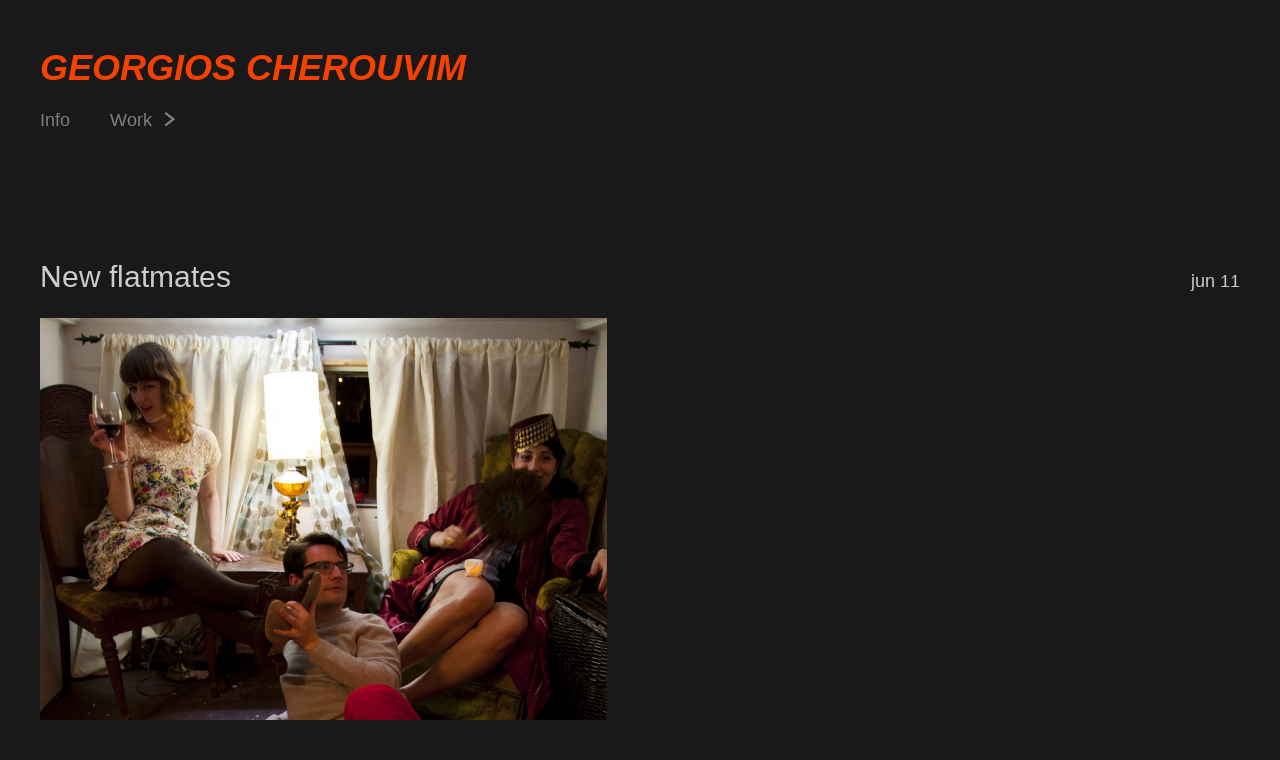

--- FILE ---
content_type: text/html; charset=UTF-8
request_url: https://ch3.gr/new-flatmates/
body_size: 5961
content:
<!doctype html>
<html lang="en-US">
<head>
  <meta charset="utf-8">
  <meta http-equiv="x-ua-compatible" content="ie=edge">
  <meta name="viewport" content="width=device-width, initial-scale=1, shrink-to-fit=no">
  <meta name='robots' content='index, follow, max-image-preview:large, max-snippet:-1, max-video-preview:-1' />
	<style>img:is([sizes="auto" i], [sizes^="auto," i]) { contain-intrinsic-size: 3000px 1500px }</style>
	
	<!-- This site is optimized with the Yoast SEO plugin v26.6 - https://yoast.com/wordpress/plugins/seo/ -->
	<title>New flatmates - Georgios Cherouvim</title>
	<link rel="canonical" href="https://ch3.gr/new-flatmates/" />
	<meta property="og:locale" content="en_US" />
	<meta property="og:type" content="article" />
	<meta property="og:title" content="New flatmates - Georgios Cherouvim" />
	<meta property="og:url" content="https://ch3.gr/new-flatmates/" />
	<meta property="og:site_name" content="Georgios Cherouvim" />
	<meta property="article:published_time" content="2011-06-18T23:14:42+00:00" />
	<meta property="article:modified_time" content="2020-09-19T00:06:38+00:00" />
	<meta property="og:image" content="https://ch3.gr/wp-content/uploads/ch3_110618_4934-1200x825-.jpg" />
	<meta property="og:image:width" content="1200" />
	<meta property="og:image:height" content="825" />
	<meta property="og:image:type" content="image/jpeg" />
	<meta name="author" content="Georgios" />
	<meta name="twitter:card" content="summary_large_image" />
	<meta name="twitter:label1" content="Written by" />
	<meta name="twitter:data1" content="Georgios" />
	<script type="application/ld+json" class="yoast-schema-graph">{"@context":"https://schema.org","@graph":[{"@type":"WebPage","@id":"https://ch3.gr/new-flatmates/","url":"https://ch3.gr/new-flatmates/","name":"New flatmates - Georgios Cherouvim","isPartOf":{"@id":"https://ch3.gr/#website"},"primaryImageOfPage":{"@id":"https://ch3.gr/new-flatmates/#primaryimage"},"image":{"@id":"https://ch3.gr/new-flatmates/#primaryimage"},"thumbnailUrl":"https://ch3.gr/wp-content/uploads/ch3_110618_4934.jpg","datePublished":"2011-06-18T23:14:42+00:00","dateModified":"2020-09-19T00:06:38+00:00","author":{"@id":"https://ch3.gr/#/schema/person/449e07e9a69cb7711e0bd0102b4066d6"},"inLanguage":"en-US","potentialAction":[{"@type":"ReadAction","target":["https://ch3.gr/new-flatmates/"]}]},{"@type":"ImageObject","inLanguage":"en-US","@id":"https://ch3.gr/new-flatmates/#primaryimage","url":"https://ch3.gr/wp-content/uploads/ch3_110618_4934.jpg","contentUrl":"https://ch3.gr/wp-content/uploads/ch3_110618_4934.jpg","width":3768,"height":2592,"caption":"Parmida, party, photoshoot, female"},{"@type":"WebSite","@id":"https://ch3.gr/#website","url":"https://ch3.gr/","name":"Georgios Cherouvim","description":"Computer Animation &amp; Creative Coding","potentialAction":[{"@type":"SearchAction","target":{"@type":"EntryPoint","urlTemplate":"https://ch3.gr/?s={search_term_string}"},"query-input":{"@type":"PropertyValueSpecification","valueRequired":true,"valueName":"search_term_string"}}],"inLanguage":"en-US"},{"@type":"Person","@id":"https://ch3.gr/#/schema/person/449e07e9a69cb7711e0bd0102b4066d6","name":"Georgios","image":{"@type":"ImageObject","inLanguage":"en-US","@id":"https://ch3.gr/#/schema/person/image/","url":"https://secure.gravatar.com/avatar/107d1cb929daf7cebb4ee13d0b8d876827fe1f4c7790293be7b9d0328eb0a10b?s=96&d=mm&r=g","contentUrl":"https://secure.gravatar.com/avatar/107d1cb929daf7cebb4ee13d0b8d876827fe1f4c7790293be7b9d0328eb0a10b?s=96&d=mm&r=g","caption":"Georgios"}}]}</script>
	<!-- / Yoast SEO plugin. -->


<link rel="alternate" type="application/rss+xml" title="Georgios Cherouvim &raquo; New flatmates Comments Feed" href="https://ch3.gr/new-flatmates/feed/" />
<link rel='stylesheet' id='wp-block-library-css' href='https://ch3.gr/wp-includes/css/dist/block-library/style.min.css?ver=6.8.3' media='all' />
<style id='global-styles-inline-css'>
:root{--wp--preset--aspect-ratio--square: 1;--wp--preset--aspect-ratio--4-3: 4/3;--wp--preset--aspect-ratio--3-4: 3/4;--wp--preset--aspect-ratio--3-2: 3/2;--wp--preset--aspect-ratio--2-3: 2/3;--wp--preset--aspect-ratio--16-9: 16/9;--wp--preset--aspect-ratio--9-16: 9/16;--wp--preset--color--black: #000000;--wp--preset--color--cyan-bluish-gray: #abb8c3;--wp--preset--color--white: #ffffff;--wp--preset--color--pale-pink: #f78da7;--wp--preset--color--vivid-red: #cf2e2e;--wp--preset--color--luminous-vivid-orange: #ff6900;--wp--preset--color--luminous-vivid-amber: #fcb900;--wp--preset--color--light-green-cyan: #7bdcb5;--wp--preset--color--vivid-green-cyan: #00d084;--wp--preset--color--pale-cyan-blue: #8ed1fc;--wp--preset--color--vivid-cyan-blue: #0693e3;--wp--preset--color--vivid-purple: #9b51e0;--wp--preset--color--primary: #525ddc;--wp--preset--gradient--vivid-cyan-blue-to-vivid-purple: linear-gradient(135deg,rgba(6,147,227,1) 0%,rgb(155,81,224) 100%);--wp--preset--gradient--light-green-cyan-to-vivid-green-cyan: linear-gradient(135deg,rgb(122,220,180) 0%,rgb(0,208,130) 100%);--wp--preset--gradient--luminous-vivid-amber-to-luminous-vivid-orange: linear-gradient(135deg,rgba(252,185,0,1) 0%,rgba(255,105,0,1) 100%);--wp--preset--gradient--luminous-vivid-orange-to-vivid-red: linear-gradient(135deg,rgba(255,105,0,1) 0%,rgb(207,46,46) 100%);--wp--preset--gradient--very-light-gray-to-cyan-bluish-gray: linear-gradient(135deg,rgb(238,238,238) 0%,rgb(169,184,195) 100%);--wp--preset--gradient--cool-to-warm-spectrum: linear-gradient(135deg,rgb(74,234,220) 0%,rgb(151,120,209) 20%,rgb(207,42,186) 40%,rgb(238,44,130) 60%,rgb(251,105,98) 80%,rgb(254,248,76) 100%);--wp--preset--gradient--blush-light-purple: linear-gradient(135deg,rgb(255,206,236) 0%,rgb(152,150,240) 100%);--wp--preset--gradient--blush-bordeaux: linear-gradient(135deg,rgb(254,205,165) 0%,rgb(254,45,45) 50%,rgb(107,0,62) 100%);--wp--preset--gradient--luminous-dusk: linear-gradient(135deg,rgb(255,203,112) 0%,rgb(199,81,192) 50%,rgb(65,88,208) 100%);--wp--preset--gradient--pale-ocean: linear-gradient(135deg,rgb(255,245,203) 0%,rgb(182,227,212) 50%,rgb(51,167,181) 100%);--wp--preset--gradient--electric-grass: linear-gradient(135deg,rgb(202,248,128) 0%,rgb(113,206,126) 100%);--wp--preset--gradient--midnight: linear-gradient(135deg,rgb(2,3,129) 0%,rgb(40,116,252) 100%);--wp--preset--font-size--small: 13px;--wp--preset--font-size--medium: 20px;--wp--preset--font-size--large: 36px;--wp--preset--font-size--x-large: 42px;--wp--preset--spacing--20: 0.44rem;--wp--preset--spacing--30: 0.67rem;--wp--preset--spacing--40: 1rem;--wp--preset--spacing--50: 1.5rem;--wp--preset--spacing--60: 2.25rem;--wp--preset--spacing--70: 3.38rem;--wp--preset--spacing--80: 5.06rem;--wp--preset--shadow--natural: 6px 6px 9px rgba(0, 0, 0, 0.2);--wp--preset--shadow--deep: 12px 12px 50px rgba(0, 0, 0, 0.4);--wp--preset--shadow--sharp: 6px 6px 0px rgba(0, 0, 0, 0.2);--wp--preset--shadow--outlined: 6px 6px 0px -3px rgba(255, 255, 255, 1), 6px 6px rgba(0, 0, 0, 1);--wp--preset--shadow--crisp: 6px 6px 0px rgba(0, 0, 0, 1);}:where(body) { margin: 0; }.wp-site-blocks > .alignleft { float: left; margin-right: 2em; }.wp-site-blocks > .alignright { float: right; margin-left: 2em; }.wp-site-blocks > .aligncenter { justify-content: center; margin-left: auto; margin-right: auto; }:where(.is-layout-flex){gap: 0.5em;}:where(.is-layout-grid){gap: 0.5em;}.is-layout-flow > .alignleft{float: left;margin-inline-start: 0;margin-inline-end: 2em;}.is-layout-flow > .alignright{float: right;margin-inline-start: 2em;margin-inline-end: 0;}.is-layout-flow > .aligncenter{margin-left: auto !important;margin-right: auto !important;}.is-layout-constrained > .alignleft{float: left;margin-inline-start: 0;margin-inline-end: 2em;}.is-layout-constrained > .alignright{float: right;margin-inline-start: 2em;margin-inline-end: 0;}.is-layout-constrained > .aligncenter{margin-left: auto !important;margin-right: auto !important;}.is-layout-constrained > :where(:not(.alignleft):not(.alignright):not(.alignfull)){margin-left: auto !important;margin-right: auto !important;}body .is-layout-flex{display: flex;}.is-layout-flex{flex-wrap: wrap;align-items: center;}.is-layout-flex > :is(*, div){margin: 0;}body .is-layout-grid{display: grid;}.is-layout-grid > :is(*, div){margin: 0;}body{padding-top: 0px;padding-right: 0px;padding-bottom: 0px;padding-left: 0px;}a:where(:not(.wp-element-button)){text-decoration: underline;}:root :where(.wp-element-button, .wp-block-button__link){background-color: #32373c;border-width: 0;color: #fff;font-family: inherit;font-size: inherit;line-height: inherit;padding: calc(0.667em + 2px) calc(1.333em + 2px);text-decoration: none;}.has-black-color{color: var(--wp--preset--color--black) !important;}.has-cyan-bluish-gray-color{color: var(--wp--preset--color--cyan-bluish-gray) !important;}.has-white-color{color: var(--wp--preset--color--white) !important;}.has-pale-pink-color{color: var(--wp--preset--color--pale-pink) !important;}.has-vivid-red-color{color: var(--wp--preset--color--vivid-red) !important;}.has-luminous-vivid-orange-color{color: var(--wp--preset--color--luminous-vivid-orange) !important;}.has-luminous-vivid-amber-color{color: var(--wp--preset--color--luminous-vivid-amber) !important;}.has-light-green-cyan-color{color: var(--wp--preset--color--light-green-cyan) !important;}.has-vivid-green-cyan-color{color: var(--wp--preset--color--vivid-green-cyan) !important;}.has-pale-cyan-blue-color{color: var(--wp--preset--color--pale-cyan-blue) !important;}.has-vivid-cyan-blue-color{color: var(--wp--preset--color--vivid-cyan-blue) !important;}.has-vivid-purple-color{color: var(--wp--preset--color--vivid-purple) !important;}.has-primary-color{color: var(--wp--preset--color--primary) !important;}.has-black-background-color{background-color: var(--wp--preset--color--black) !important;}.has-cyan-bluish-gray-background-color{background-color: var(--wp--preset--color--cyan-bluish-gray) !important;}.has-white-background-color{background-color: var(--wp--preset--color--white) !important;}.has-pale-pink-background-color{background-color: var(--wp--preset--color--pale-pink) !important;}.has-vivid-red-background-color{background-color: var(--wp--preset--color--vivid-red) !important;}.has-luminous-vivid-orange-background-color{background-color: var(--wp--preset--color--luminous-vivid-orange) !important;}.has-luminous-vivid-amber-background-color{background-color: var(--wp--preset--color--luminous-vivid-amber) !important;}.has-light-green-cyan-background-color{background-color: var(--wp--preset--color--light-green-cyan) !important;}.has-vivid-green-cyan-background-color{background-color: var(--wp--preset--color--vivid-green-cyan) !important;}.has-pale-cyan-blue-background-color{background-color: var(--wp--preset--color--pale-cyan-blue) !important;}.has-vivid-cyan-blue-background-color{background-color: var(--wp--preset--color--vivid-cyan-blue) !important;}.has-vivid-purple-background-color{background-color: var(--wp--preset--color--vivid-purple) !important;}.has-primary-background-color{background-color: var(--wp--preset--color--primary) !important;}.has-black-border-color{border-color: var(--wp--preset--color--black) !important;}.has-cyan-bluish-gray-border-color{border-color: var(--wp--preset--color--cyan-bluish-gray) !important;}.has-white-border-color{border-color: var(--wp--preset--color--white) !important;}.has-pale-pink-border-color{border-color: var(--wp--preset--color--pale-pink) !important;}.has-vivid-red-border-color{border-color: var(--wp--preset--color--vivid-red) !important;}.has-luminous-vivid-orange-border-color{border-color: var(--wp--preset--color--luminous-vivid-orange) !important;}.has-luminous-vivid-amber-border-color{border-color: var(--wp--preset--color--luminous-vivid-amber) !important;}.has-light-green-cyan-border-color{border-color: var(--wp--preset--color--light-green-cyan) !important;}.has-vivid-green-cyan-border-color{border-color: var(--wp--preset--color--vivid-green-cyan) !important;}.has-pale-cyan-blue-border-color{border-color: var(--wp--preset--color--pale-cyan-blue) !important;}.has-vivid-cyan-blue-border-color{border-color: var(--wp--preset--color--vivid-cyan-blue) !important;}.has-vivid-purple-border-color{border-color: var(--wp--preset--color--vivid-purple) !important;}.has-primary-border-color{border-color: var(--wp--preset--color--primary) !important;}.has-vivid-cyan-blue-to-vivid-purple-gradient-background{background: var(--wp--preset--gradient--vivid-cyan-blue-to-vivid-purple) !important;}.has-light-green-cyan-to-vivid-green-cyan-gradient-background{background: var(--wp--preset--gradient--light-green-cyan-to-vivid-green-cyan) !important;}.has-luminous-vivid-amber-to-luminous-vivid-orange-gradient-background{background: var(--wp--preset--gradient--luminous-vivid-amber-to-luminous-vivid-orange) !important;}.has-luminous-vivid-orange-to-vivid-red-gradient-background{background: var(--wp--preset--gradient--luminous-vivid-orange-to-vivid-red) !important;}.has-very-light-gray-to-cyan-bluish-gray-gradient-background{background: var(--wp--preset--gradient--very-light-gray-to-cyan-bluish-gray) !important;}.has-cool-to-warm-spectrum-gradient-background{background: var(--wp--preset--gradient--cool-to-warm-spectrum) !important;}.has-blush-light-purple-gradient-background{background: var(--wp--preset--gradient--blush-light-purple) !important;}.has-blush-bordeaux-gradient-background{background: var(--wp--preset--gradient--blush-bordeaux) !important;}.has-luminous-dusk-gradient-background{background: var(--wp--preset--gradient--luminous-dusk) !important;}.has-pale-ocean-gradient-background{background: var(--wp--preset--gradient--pale-ocean) !important;}.has-electric-grass-gradient-background{background: var(--wp--preset--gradient--electric-grass) !important;}.has-midnight-gradient-background{background: var(--wp--preset--gradient--midnight) !important;}.has-small-font-size{font-size: var(--wp--preset--font-size--small) !important;}.has-medium-font-size{font-size: var(--wp--preset--font-size--medium) !important;}.has-large-font-size{font-size: var(--wp--preset--font-size--large) !important;}.has-x-large-font-size{font-size: var(--wp--preset--font-size--x-large) !important;}
:where(.wp-block-post-template.is-layout-flex){gap: 1.25em;}:where(.wp-block-post-template.is-layout-grid){gap: 1.25em;}
:where(.wp-block-columns.is-layout-flex){gap: 2em;}:where(.wp-block-columns.is-layout-grid){gap: 2em;}
:root :where(.wp-block-pullquote){font-size: 1.5em;line-height: 1.6;}
</style>
<link rel='stylesheet' id='dashicons-css' href='https://ch3.gr/wp-includes/css/dashicons.min.css?ver=6.8.3' media='all' />
<link rel='stylesheet' id='app/0-css' href='https://ch3.gr/wp-content/themes/ch3-10/public/dist/styles/main.css' media='all' />
<link rel="https://api.w.org/" href="https://ch3.gr/wp-json/" /><link rel="alternate" title="JSON" type="application/json" href="https://ch3.gr/wp-json/wp/v2/posts/1157" /><link rel="EditURI" type="application/rsd+xml" title="RSD" href="https://ch3.gr/xmlrpc.php?rsd" />
<meta name="generator" content="WordPress 6.8.3" />
<link rel='shortlink' href='https://ch3.gr/?p=1157' />
<link rel="alternate" title="oEmbed (JSON)" type="application/json+oembed" href="https://ch3.gr/wp-json/oembed/1.0/embed?url=https%3A%2F%2Fch3.gr%2Fnew-flatmates%2F" />
<link rel="alternate" title="oEmbed (XML)" type="text/xml+oembed" href="https://ch3.gr/wp-json/oembed/1.0/embed?url=https%3A%2F%2Fch3.gr%2Fnew-flatmates%2F&#038;format=xml" />
<link rel="icon" href="https://ch3.gr/wp-content/uploads/cropped-ch3_sq_black-32x32.jpg" sizes="32x32" />
<link rel="icon" href="https://ch3.gr/wp-content/uploads/cropped-ch3_sq_black-192x192.jpg" sizes="192x192" />
<link rel="apple-touch-icon" href="https://ch3.gr/wp-content/uploads/cropped-ch3_sq_black-180x180.jpg" />
<meta name="msapplication-TileImage" content="https://ch3.gr/wp-content/uploads/cropped-ch3_sq_black-270x270.jpg" />



  <!-- Google tag (gtag.js) -->
  <script async src="https://www.googletagmanager.com/gtag/js?id=G-R78EQZEZRW"></script>
  <script>
    window.dataLayer = window.dataLayer || [];
    function gtag(){dataLayer.push(arguments);}
    gtag('js', new Date());

    gtag('config', 'G-R78EQZEZRW');
  </script>


</head>

<body class="wp-singular post-template-default single single-post postid-1157 single-format-standard wp-embed-responsive wp-theme-ch3-10 new-flatmates id-1157">

	    <header class="banner">
	<div class="container">
		<a class="brand" href="https://ch3.gr/">Georgios Cherouvim</a>
		<nav class="nav-primary d-flex">
		
			
			<ul class="no-list primary nav d-flex  align-items-start "><li data-id="info"><a href="https://ch3.gr/info/" class="item "><span>Info</span><svg class="line">
                    <line x1="0" y1="0" x2="200" y2="0" />
                </svg></a></li><li class="haschildren" data-id="ch3.gr"><a href="https://ch3.gr/" class="item d-flex "><div class="link-wrap d-flex align-items-center w-100"><span>Work</span><div class="arrow flex-grow-1"><svg width="16" height="12" viewBox="0 0 12 16">  <path d="M0.9,13.78l7.24-5.631L0.9,2.518"/></svg></div></div><svg class="line">
                    <line x1="0" y1="0" x2="200" y2="0" />
                </svg></a><ul class="no-list sub-menu first-sub-menu"><li data-id="animation"><a href="https://ch3.gr/work/animation/" class="item "><span>Animation</span><svg class="line">
                    <line x1="0" y1="0" x2="200" y2="0" />
                </svg></a></li><li data-id="code"><a href="https://ch3.gr/work/code/" class="item "><span>Code</span><svg class="line">
                    <line x1="0" y1="0" x2="200" y2="0" />
                </svg></a></li><li class="haschildren" data-id=""><div class="item empty d-flex"><div class="link-wrap d-flex align-items-center w-100"><span>Series</span><div class="arrow flex-grow-1"><svg width="16" height="12" viewBox="0 0 12 16">  <path d="M0.9,13.78l7.24-5.631L0.9,2.518"/></svg></div></div><svg class="line">
                    <line x1="0" y1="0" x2="200" y2="0" />
                </svg></div><ul class="no-list sub-menu "><li data-id="sonification"><a href="https://ch3.gr/sonification/" class="item "><span>Sonification</span><svg class="line">
                    <line x1="0" y1="0" x2="200" y2="0" />
                </svg></a></li><li data-id="monomorphia"><a href="https://ch3.gr/monomorphia/" class="item "><span>Monomorphia</span><svg class="line">
                    <line x1="0" y1="0" x2="200" y2="0" />
                </svg></a></li><li data-id="versus"><a href="https://ch3.gr/work/series/versus/" class="item "><span>Versus</span><svg class="line">
                    <line x1="0" y1="0" x2="200" y2="0" />
                </svg></a></li><li data-id="sculpture"><a href="https://ch3.gr/work/series/sculpture/" class="item "><span>Sculpture</span><svg class="line">
                    <line x1="0" y1="0" x2="200" y2="0" />
                </svg></a></li><li data-id="print"><a href="https://ch3.gr/work/series/print/" class="item "><span>Print</span><svg class="line">
                    <line x1="0" y1="0" x2="200" y2="0" />
                </svg></a></li><li data-id="freehand"><a href="https://ch3.gr/work/series/freehand/" class="item "><span>Freehand</span><svg class="line">
                    <line x1="0" y1="0" x2="200" y2="0" />
                </svg></a></li></ul></li><li data-id="vfx"><a href="https://ch3.gr/work/vfx/" class="item "><span>VFX</span><svg class="line">
                    <line x1="0" y1="0" x2="200" y2="0" />
                </svg></a></li><li data-id="archive"><a href="https://ch3.gr/work/archive/" class="item "><span>Archive</span><svg class="line">
                    <line x1="0" y1="0" x2="200" y2="0" />
                </svg></a></li></ul></li></ul>
			
		
		</nav>
	</div>
</header>	
		<div id="app" class="container">
			<div class="content row">
				<main class="main col-12">
					       <article class="post-1157 post type-post status-publish format-standard has-post-thumbnail hentry category-photography tag-canada tag-people">
	<header class="d-flex justify-content-between align-items-baseline">
		<h1 class="entry-title">New flatmates</h1>
		<time class="date">Jun 11</time>
	</header>
	<div class="entry-content">
		
		<div id='gallery-1' data-row-height=850 class='full-width acf-gallery gallery galleryid-1157 gallery-columns-0 gallery-size-large'><div  class='thumb'><img fetchpriority="high" decoding="async" width="1200" height="1800" src="https://ch3.gr/wp-content/uploads/ch3_110618_4856-1200x1800-.jpg" class="attachment-large size-large" alt="The playboy, party, photoshoot, female, male, drink" ids="1158,1159,1160,1161,1162,1163,1164,1165" orderby="post__in" include="1158,1159,1160,1161,1162,1163,1164,1165" srcset="https://ch3.gr/wp-content/uploads/ch3_110618_4856-1200x1800-.jpg 1200w, https://ch3.gr/wp-content/uploads/ch3_110618_4856-267x400-.jpg 267w, https://ch3.gr/wp-content/uploads/ch3_110618_4856-768x1152-.jpg 768w" sizes="(max-width: 1200px) 100vw, 1200px" /><div class='jg-caption'><span class='caption d-block'>The playboy </span></div></div><div  class='thumb'><img decoding="async" width="1200" height="800" src="https://ch3.gr/wp-content/uploads/ch3_110618_4861-1200x800-.jpg" class="attachment-large size-large" alt="party, photoshoot, female, male" ids="1158,1159,1160,1161,1162,1163,1164,1165" orderby="post__in" include="1158,1159,1160,1161,1162,1163,1164,1165" srcset="https://ch3.gr/wp-content/uploads/ch3_110618_4861-1200x800-.jpg 1200w, https://ch3.gr/wp-content/uploads/ch3_110618_4861-600x400-.jpg 600w, https://ch3.gr/wp-content/uploads/ch3_110618_4861-768x512-.jpg 768w" sizes="(max-width: 1200px) 100vw, 1200px" /></div><div  class='thumb'><img decoding="async" width="1200" height="1800" src="https://ch3.gr/wp-content/uploads/ch3_110618_4904-1200x1800-.jpg" class="attachment-large size-large" alt="Corey, party, photoshoot, male, drink, crazy" ids="1158,1159,1160,1161,1162,1163,1164,1165" orderby="post__in" include="1158,1159,1160,1161,1162,1163,1164,1165" srcset="https://ch3.gr/wp-content/uploads/ch3_110618_4904-1200x1800-.jpg 1200w, https://ch3.gr/wp-content/uploads/ch3_110618_4904-267x400-.jpg 267w, https://ch3.gr/wp-content/uploads/ch3_110618_4904-768x1152-.jpg 768w" sizes="(max-width: 1200px) 100vw, 1200px" /><div class='jg-caption'><span class='caption d-block'>Corey </span></div></div><div  class='thumb'><img loading="lazy" decoding="async" width="1200" height="1800" src="https://ch3.gr/wp-content/uploads/ch3_110618_4915-1200x1800-.jpg" class="attachment-large size-large" alt="Liz, party, photoshoot, female" ids="1158,1159,1160,1161,1162,1163,1164,1165" orderby="post__in" include="1158,1159,1160,1161,1162,1163,1164,1165" srcset="https://ch3.gr/wp-content/uploads/ch3_110618_4915-1200x1800-.jpg 1200w, https://ch3.gr/wp-content/uploads/ch3_110618_4915-267x400-.jpg 267w, https://ch3.gr/wp-content/uploads/ch3_110618_4915-768x1152-.jpg 768w" sizes="auto, (max-width: 1200px) 100vw, 1200px" /><div class='jg-caption'><span class='caption d-block'>Liz </span></div></div><div  class='thumb'><img loading="lazy" decoding="async" width="1200" height="825" src="https://ch3.gr/wp-content/uploads/ch3_110618_4934-1200x825-.jpg" class="attachment-large size-large" alt="Parmida, party, photoshoot, female" ids="1158,1159,1160,1161,1162,1163,1164,1165" orderby="post__in" include="1158,1159,1160,1161,1162,1163,1164,1165" srcset="https://ch3.gr/wp-content/uploads/ch3_110618_4934-1200x825-.jpg 1200w, https://ch3.gr/wp-content/uploads/ch3_110618_4934-581x400-.jpg 581w, https://ch3.gr/wp-content/uploads/ch3_110618_4934-768x528-.jpg 768w" sizes="auto, (max-width: 1200px) 100vw, 1200px" /><div class='jg-caption'><span class='caption d-block'>Parmida </span></div></div><div  class='thumb'><img loading="lazy" decoding="async" width="1200" height="1800" src="https://ch3.gr/wp-content/uploads/ch3_110618_4937-1200x1800-.jpg" class="attachment-large size-large" alt="Parmida, party, photoshoot, female" ids="1158,1159,1160,1161,1162,1163,1164,1165" orderby="post__in" include="1158,1159,1160,1161,1162,1163,1164,1165" srcset="https://ch3.gr/wp-content/uploads/ch3_110618_4937-1200x1800-.jpg 1200w, https://ch3.gr/wp-content/uploads/ch3_110618_4937-267x400-.jpg 267w, https://ch3.gr/wp-content/uploads/ch3_110618_4937-768x1152-.jpg 768w" sizes="auto, (max-width: 1200px) 100vw, 1200px" /><div class='jg-caption'><span class='caption d-block'>Parmida </span></div></div><div  class='thumb'><img loading="lazy" decoding="async" width="1200" height="1800" src="https://ch3.gr/wp-content/uploads/ch3_110618_4941-1200x1800-.jpg" class="attachment-large size-large" alt="Parmida, party, photoshoot, female" ids="1158,1159,1160,1161,1162,1163,1164,1165" orderby="post__in" include="1158,1159,1160,1161,1162,1163,1164,1165" srcset="https://ch3.gr/wp-content/uploads/ch3_110618_4941-1200x1800-.jpg 1200w, https://ch3.gr/wp-content/uploads/ch3_110618_4941-267x400-.jpg 267w, https://ch3.gr/wp-content/uploads/ch3_110618_4941-768x1152-.jpg 768w" sizes="auto, (max-width: 1200px) 100vw, 1200px" /><div class='jg-caption'><span class='caption d-block'>Parmida </span></div></div><div  class='thumb'><img loading="lazy" decoding="async" width="1200" height="800" src="https://ch3.gr/wp-content/uploads/ch3_110618_4959-1200x800-.jpg" class="attachment-large size-large" alt="party, photoshoot, female" ids="1158,1159,1160,1161,1162,1163,1164,1165" orderby="post__in" include="1158,1159,1160,1161,1162,1163,1164,1165" srcset="https://ch3.gr/wp-content/uploads/ch3_110618_4959-1200x800-.jpg 1200w, https://ch3.gr/wp-content/uploads/ch3_110618_4959-600x400-.jpg 600w, https://ch3.gr/wp-content/uploads/ch3_110618_4959-768x512-.jpg 768w" sizes="auto, (max-width: 1200px) 100vw, 1200px" /></div>

        </div>

	</div>
	<div class="footer d-block d-md-flex">
		<div class="wrap">
			<span>Category:</span>
			<a href="/work/archive/#category=photography&" target="_self">photography</a>
		</div>
		<div class="wrap">
						<span class="d-none d-md-inline">-</span>
			<span>Tags:</span>
									<a href="/work/archive/#search=canada&">Canada</a>, 							<a href="/work/archive/#search=people&">people</a> 												</div>
				</div>
				</article>  				</main>
							</div>
						<footer>
	<div class="content-info d-flex justify-content-between">
				<div class="sign">Georgios Cherouvim © 2025</div>
				<div class="scroll-to-top">
			<svg viewBox="0 0 512 512">
				<g>
					<path class="st0"
						d="M242.1,45.2c7.7-7.7,20.2-7.7,27.8-0.1l0.1,0.1l236.3,236.3c7.7,7.7,7.7,20.2,0,27.9c-7.7,7.7-20.2,7.7-27.9,0
						L256,86.9L33.7,309.3c-7.7,7.7-20.2,7.7-27.9,0c-7.7-7.7-7.7-20.2,0-27.9L242.1,45.2z" />
					<path class="st0"
						d="M242.1,202.7c7.7-7.7,20.2-7.7,27.8-0.1l0.1,0.1L506.2,439c7.7,7.7,7.7,20.2,0,27.9c-7.7,7.7-20.2,7.7-27.9,0
						L256,244.5L33.7,466.9c-7.7,7.7-20.2,7.7-27.9,0c-7.7-7.7-7.7-20.2,0-27.9L242.1,202.7z" />
				</g>
			</svg>
		</div>
	</div>
</footer>			<script type="speculationrules">
{"prefetch":[{"source":"document","where":{"and":[{"href_matches":"\/*"},{"not":{"href_matches":["\/wp-*.php","\/wp-admin\/*","\/wp-content\/uploads\/*","\/wp-content\/*","\/wp-content\/plugins\/*","\/wp-content\/themes\/ch3-10\/*","\/*\\?(.+)"]}},{"not":{"selector_matches":"a[rel~=\"nofollow\"]"}},{"not":{"selector_matches":".no-prefetch, .no-prefetch a"}}]},"eagerness":"conservative"}]}
</script>
<script id="app/0-js-extra">
var ajax_object = {"ajax_url":"https:\/\/ch3.gr\/wp-admin\/admin-ajax.php","ajax_nonce":"45b841ee68","postID":"1157","rowHeight":"600","p":"2","max":"10"};
</script>
<script src="https://ch3.gr/wp-content/themes/ch3-10/public/dist/scripts/main.js" id="app/0-js"></script>
		</div>
	
<script defer src="https://static.cloudflareinsights.com/beacon.min.js/vcd15cbe7772f49c399c6a5babf22c1241717689176015" integrity="sha512-ZpsOmlRQV6y907TI0dKBHq9Md29nnaEIPlkf84rnaERnq6zvWvPUqr2ft8M1aS28oN72PdrCzSjY4U6VaAw1EQ==" data-cf-beacon='{"version":"2024.11.0","token":"65fda9cba3f24563bec8eeaac7638d7c","r":1,"server_timing":{"name":{"cfCacheStatus":true,"cfEdge":true,"cfExtPri":true,"cfL4":true,"cfOrigin":true,"cfSpeedBrain":true},"location_startswith":null}}' crossorigin="anonymous"></script>
</body>

</html>

--- FILE ---
content_type: text/css
request_url: https://ch3.gr/wp-content/themes/ch3-10/public/dist/styles/main.css
body_size: 15851
content:
@font-face{font-family:avertaregular;font-style:normal;font-weight:400;src:url(/wp-content/themes/ch3%20latest/public/dist/fonts/averta-regular/averta-regular-webfont.eot);src:url(/wp-content/themes/ch3%20latest/public/dist/fonts/averta-regular/averta-regular-webfont.eot?#iefix) format("embedded-opentype"),url(/wp-content/themes/ch3%20latest/public/dist/fonts/averta-regular/averta-regular-webfont.woff2) format("woff2"),url(/wp-content/themes/ch3%20latest/public/dist/fonts/averta-regular/averta-regular-webfont.woff) format("woff"),url(/wp-content/themes/ch3%20latest/public/dist/fonts/averta-regular/averta-regular-webfont.ttf) format("truetype")}@font-face{font-display:swap;font-family:Averta;font-style:italic;font-weight:700;src:url(/wp-content/themes/ch3%20latest/public/dist/fonts/averta-bold-italic/Averta-BoldItalic.woff2) format("woff2"),url(/wp-content/themes/ch3%20latest/public/dist/fonts/averta-bold-italic/Averta-BoldItalic.woff) format("woff")}@font-face{font-family:avertaextrabold;font-style:normal;font-weight:400;src:url(/wp-content/themes/ch3%20latest/public/dist/fonts/averta/averta-extrabold-webfont.eot);src:url(/wp-content/themes/ch3%20latest/public/dist/fonts/averta/averta-extrabold-webfont.eot?#iefix) format("embedded-opentype"),url(/wp-content/themes/ch3%20latest/public/dist/fonts/averta/averta-extrabold-webfont.woff2) format("woff2"),url(/wp-content/themes/ch3%20latest/public/dist/fonts/averta/averta-extrabold-webfont.woff) format("woff"),url(/wp-content/themes/ch3%20latest/public/dist/fonts/averta/averta-extrabold-webfont.ttf) format("truetype")}@font-face{font-family:avertaextrabold_italic;font-style:normal;font-weight:400;src:url(/wp-content/themes/ch3%20latest/public/dist/fonts/averta-extra-bold-italic/averta-extrabolditalic-webfont.eot);src:url(/wp-content/themes/ch3%20latest/public/dist/fonts/averta-extra-bold-italic/averta-extrabolditalic-webfont.eot?#iefix) format("embedded-opentype"),url(/wp-content/themes/ch3%20latest/public/dist/fonts/averta-extra-bold-italic/averta-extrabolditalic-webfont.woff2) format("woff2"),url(/wp-content/themes/ch3%20latest/public/dist/fonts/averta-extra-bold-italic/averta-extrabolditalic-webfont.woff) format("woff"),url(/wp-content/themes/ch3%20latest/public/dist/fonts/averta-extra-bold-italic/averta-extrabolditalic-webfont.ttf) format("truetype")}@font-face{font-family:pf_din_textregular;font-style:normal;font-weight:400;src:url(/wp-content/themes/ch3%20latest/public/dist/fonts/din/pfdintext-regular-webfont.eot);src:url(/wp-content/themes/ch3%20latest/public/dist/fonts/din/pfdintext-regular-webfont.eot?#iefix) format("embedded-opentype"),url(/wp-content/themes/ch3%20latest/public/dist/fonts/din/pfdintext-regular-webfont.woff2) format("woff2"),url(/wp-content/themes/ch3%20latest/public/dist/fonts/din/pfdintext-regular-webfont.woff) format("woff"),url(/wp-content/themes/ch3%20latest/public/dist/fonts/din/pfdintext-regular-webfont.ttf) format("truetype")}@font-face{font-family:pf_din_text_condensedregular;font-style:normal;font-weight:400;src:url(/wp-content/themes/ch3%20latest/public/dist/fonts/din-con/pfdintextcond-regular-webfont.eot);src:url(/wp-content/themes/ch3%20latest/public/dist/fonts/din-con/pfdintextcond-regular-webfont.eot?#iefix) format("embedded-opentype"),url(/wp-content/themes/ch3%20latest/public/dist/fonts/din-con/pfdintextcond-regular-webfont.woff2) format("woff2"),url(/wp-content/themes/ch3%20latest/public/dist/fonts/din-con/pfdintextcond-regular-webfont.woff) format("woff"),url(/wp-content/themes/ch3%20latest/public/dist/fonts/din-con/pfdintextcond-regular-webfont.ttf) format("truetype")}@font-face{font-family:pf_din_textbold;font-style:normal;font-weight:400;src:url(/wp-content/themes/ch3%20latest/public/dist/fonts/din/pfdintext-bold-webfont.eot);src:url(/wp-content/themes/ch3%20latest/public/dist/fonts/din/pfdintext-bold-webfont.eot?#iefix) format("embedded-opentype"),url(/wp-content/themes/ch3%20latest/public/dist/fonts/din/pfdintext-bold-webfont.woff2) format("woff2"),url(/wp-content/themes/ch3%20latest/public/dist/fonts/din/pfdintext-bold-webfont.woff) format("woff"),url(/wp-content/themes/ch3%20latest/public/dist/fonts/din/pfdintext-bold-webfont.ttf) format("truetype")}@-webkit-keyframes check{0%{height:0;width:0}25%{height:0;width:1em}50%{height:2em;width:1em}}@-moz-keyframes check{0%{height:0;width:0}25%{height:0;width:1em}50%{height:2em;width:1em}}@-ms-keyframes check{0%{height:0;width:0}25%{height:0;width:1em}50%{height:2em;width:1em}}@keyframes check{0%{height:0;width:0}25%{height:0;width:1em}50%{height:2em;width:1em}}*{-webkit-overflow-scrolling:touch;-webkit-font-smoothing:antialiased;-moz-osx-font-smoothing:grayscale;-webkit-tap-highlight-color:rgba(64,71,170,.1);backface-visibility:hidden;outline:none!important;text-rendering:optimizeLegibility}*,:after,:before{-webkit-box-sizing:border-box;-moz-box-sizing:border-box;box-sizing:border-box}::selection{background:#f74100;color:#fff}::-moz-selection{background:#f74100;color:#fff}body,html{overscroll-behavior:none}body{background:#191919;color:#ccc;font-family:Futura LT,arial;font-size:16px;font-style:normal;font-weight:500;height:100%;line-height:22px;margin:0;width:100%}@media only screen and (min-width:768px) and (max-width:991px){body{font-size:16px}}@media only screen and (min-width:992px) and (max-width:1199px){body{font-size:16px}}@media only screen and (min-width:1200px){body{font-size:16px}}@media only screen and (min-width:768px) and (max-width:991px){body{line-height:22px}}@media only screen and (min-width:992px) and (max-width:1199px){body{line-height:22px}}@media only screen and (min-width:1200px){body{line-height:22px}}#app{height:100%;left:0;position:relative;top:0;width:100%;z-index:1}#app .main{margin-top:50px}@media only screen and (min-width:768px) and (max-width:991px){#app .main{margin-top:100px}}@media only screen and (min-width:992px) and (max-width:1199px){#app .main{margin-top:100px}}@media only screen and (min-width:1200px){#app .main{margin-top:100px}}h1{color:#ccc;font-family:Futura LT,arial;font-size:30px;font-style:normal;font-weight:500;margin-bottom:30px;margin-top:20px;max-width:260px}@media only screen and (min-width:768px) and (max-width:991px){h1{font-size:30px}}@media only screen and (min-width:992px) and (max-width:1199px){h1{font-size:30px}}@media only screen and (min-width:1200px){h1{font-size:30px}}@media only screen and (min-width:768px) and (max-width:991px){h1{max-width:400px}}@media only screen and (min-width:992px) and (max-width:1199px){h1{max-width:600px}}@media only screen and (min-width:1200px){h1{max-width:600px}}h2,h3,h4,h5,h6{font-family:Futura LT,arial;font-size:24px;font-style:normal;font-weight:500;margin-top:50px}@media only screen and (min-width:768px) and (max-width:991px){h2,h3,h4,h5,h6{font-size:24px}}@media only screen and (min-width:992px) and (max-width:1199px){h2,h3,h4,h5,h6{font-size:24px}}@media only screen and (min-width:1200px){h2,h3,h4,h5,h6{font-size:24px}}.noscroll{height:100vh!important;overflow:hidden!important;position:relative!important;width:100%!important}.no-list{list-style:none;margin:0;padding:0}a{color:#ccc}a,a:focus,a:hover{text-decoration:underline}a:focus,a:hover{color:#fff}a[href^="mailto:"]{color:#f74100}img{display:block;height:auto;max-width:100%}hr{border-top:1px solid #191919;margin-bottom:0;margin-top:0}*{-ms-overflow-style:none}table{border:none}table tr td{vertical-align:top}.clearfix:after{content:" ";height:0}table{table-layout:fixed;width:100%}table,table tr,table tr td{height:auto!important}table tr td{border:none!important;display:block;width:100%!important}@media only screen and (min-width:768px) and (max-width:991px){table tr td{width:auto!important}}@media only screen and (min-width:992px) and (max-width:1199px){table tr td{width:auto!important}}@media only screen and (min-width:1200px){table tr td{width:auto!important}}@media only screen and (min-width:768px) and (max-width:991px){table tr td{display:block}}@media only screen and (min-width:992px) and (max-width:1199px){table tr td{display:table-cell}}@media only screen and (min-width:1200px){table tr td{display:table-cell}}table tr:first-child td:after{background:#191919;content:"";display:block;height:2px;margin-top:10px;max-width:25px;position:relative;width:100%}@media only screen and (min-width:768px) and (max-width:991px){table,tbody,td,th,thead,tr{display:block;height:auto}table thead tr,tbody thead tr,td thead tr,th thead tr,thead thead tr,tr thead tr{left:-9999px;position:absolute;top:-9999px}table tr,tbody tr,td tr,th tr,thead tr,tr tr{border:0 solid #ccc}table td,tbody td,td td,th td,thead td,tr td{border:none;border-bottom:0 solid #eee;padding-left:0;position:relative}table td:before,tbody td:before,td td:before,th td:before,thead td:before,tr td:before{left:6px;padding-right:10px;position:absolute;top:6px;white-space:nowrap;width:45%}}footer{padding-bottom:35px;padding-top:100px;position:relative}footer .content-info{flex-direction:column}@media only screen and (min-width:768px) and (max-width:991px){footer .content-info{flex-direction:row}}@media only screen and (min-width:992px) and (max-width:1199px){footer .content-info{flex-direction:row}}@media only screen and (min-width:1200px){footer .content-info{flex-direction:row}}footer .content-info .sign{font-family:Futura LT,arial;font-size:18px;font-style:normal;font-weight:500}footer .content-info .scroll-to-top{background:#1f1f1f;border-radius:3px;bottom:10px;-webkit-box-shadow:0 0 20px 5px rgba(0,0,0,.5);-moz-box-shadow:0 0 20px 5px rgba(0,0,0,.5);box-shadow:0 0 20px 5px rgba(0,0,0,.5);cursor:pointer;display:block;opacity:0;padding:5px 7px 12px;position:fixed;transform:translate3d(0,20px,0);-webkit-transition:opacity 1s cubic-bezier(.19,1,.22,1) 0s,-webkit-transform 1s cubic-bezier(.19,1,.22,1) 0s;-moz-transition:opacity 1s cubic-bezier(.19,1,.22,1) 0s,-moz-transform 1s cubic-bezier(.19,1,.22,1) 0s;-ms-transition:opacity 1s cubic-bezier(.19,1,.22,1) 0s,-ms-transform 1s cubic-bezier(.19,1,.22,1) 0s;-o-transition:opacity 1s cubic-bezier(.19,1,.22,1) 0s,-o-transform 1s cubic-bezier(.19,1,.22,1) 0s;transition:opacity 1s cubic-bezier(.19,1,.22,1) 0s,transform 1s cubic-bezier(.19,1,.22,1) 0s}@media only screen and (min-width:768px) and (max-width:991px){footer .content-info .scroll-to-top{display:none}}@media only screen and (min-width:992px) and (max-width:1199px){footer .content-info .scroll-to-top{display:none}}@media only screen and (min-width:1200px){footer .content-info .scroll-to-top{display:none}}footer .content-info .scroll-to-top.show{opacity:1;transform:translateZ(0);-webkit-transition:opacity 1s cubic-bezier(.19,1,.22,1) 0s,-webkit-transform 1s cubic-bezier(.19,1,.22,1) 0s;-moz-transition:opacity 1s cubic-bezier(.19,1,.22,1) 0s,-moz-transform 1s cubic-bezier(.19,1,.22,1) 0s;-ms-transition:opacity 1s cubic-bezier(.19,1,.22,1) 0s,-ms-transform 1s cubic-bezier(.19,1,.22,1) 0s;-o-transition:opacity 1s cubic-bezier(.19,1,.22,1) 0s,-o-transform 1s cubic-bezier(.19,1,.22,1) 0s;transition:opacity 1s cubic-bezier(.19,1,.22,1) 0s,transform 1s cubic-bezier(.19,1,.22,1) 0s}footer .content-info .scroll-to-top svg{height:20px;width:20px}footer .content-info .scroll-to-top svg path{fill:#ccc}footer .content-info .scroll-to-top svg path,footer .content-info .scroll-to-top:hover svg path{-webkit-transition:fill 1s cubic-bezier(.19,1,.22,1) 0s;-moz-transition:fill 1s cubic-bezier(.19,1,.22,1) 0s;-ms-transition:fill 1s cubic-bezier(.19,1,.22,1) 0s;-o-transition:fill 1s cubic-bezier(.19,1,.22,1) 0s;transition:fill 1s cubic-bezier(.19,1,.22,1) 0s}footer .content-info .scroll-to-top:hover svg path{fill:#fff}footer .content-info .credits{paddig-top:10px;color:hsla(0,0%,80%,.6);font-size:12px}@media only screen and (min-width:768px) and (max-width:991px){footer .content-info .credits{paddig-top:0}}@media only screen and (min-width:992px) and (max-width:1199px){footer .content-info .credits{paddig-top:0}}@media only screen and (min-width:1200px){footer .content-info .credits{paddig-top:0}}footer .content-info .credits a{color:hsla(0,0%,80%,.6);text-decoration:none}header.banner{left:0;padding-bottom:0;padding-top:20px;position:relative;top:0;width:100%;z-index:1000}@media only screen and (min-width:768px) and (max-width:991px){header.banner{position:sticky}}@media only screen and (min-width:992px) and (max-width:1199px){header.banner{position:sticky}}@media only screen and (min-width:1200px){header.banner{position:sticky}}@media only screen and (min-width:768px) and (max-width:991px){header.banner{top:-90px}}@media only screen and (min-width:992px) and (max-width:1199px){header.banner{top:-90px}}@media only screen and (min-width:1200px){header.banner{top:-90px}}@media only screen and (min-width:768px) and (max-width:991px){header.banner{padding-top:50px}}@media only screen and (min-width:992px) and (max-width:1199px){header.banner{padding-top:50px}}@media only screen and (min-width:1200px){header.banner{padding-top:50px}}@media only screen and (min-width:768px) and (max-width:991px){header.banner{padding-bottom:0}}@media only screen and (min-width:992px) and (max-width:1199px){header.banner{padding-bottom:0}}@media only screen and (min-width:1200px){header.banner{padding-bottom:0}}header.banner:before{background:#191919;content:"";display:block;height:100%;left:0;position:absolute;top:0;width:100%;z-index:-1}header.banner .brand{color:#f74100;font-family:Futura LT HeavyOblique,arial;font-size:30px;font-style:italic;font-weight:900;line-height:30px;text-decoration:none;text-transform:uppercase}@media only screen and (min-width:768px) and (max-width:991px){header.banner .brand{font-size:36px}}@media only screen and (min-width:992px) and (max-width:1199px){header.banner .brand{font-size:36px}}@media only screen and (min-width:1200px){header.banner .brand{font-size:36px}}@media only screen and (min-width:768px) and (max-width:991px){header.banner .brand{line-height:36px}}@media only screen and (min-width:992px) and (max-width:1199px){header.banner .brand{line-height:36px}}@media only screen and (min-width:1200px){header.banner .brand{line-height:36px}}.headroom{transition:transform 1s cubic-bezier(.23,1,.32,1);will-change:transform}.headroom--pinned{transform:translateY(0)}.headroom--unpinned{transform:translateY(calc(-100% + 60px))}.page-template .main,.page-template-default .main{min-height:100vh;width:100%}.single-post .main{width:100%}.error404 #wrap .content{min-height:calc(100vh - 210px)}@media only screen and (min-width:768px) and (max-width:991px){.error404 #wrap .content{min-height:calc(100vh - 100px)}}@media only screen and (min-width:992px) and (max-width:1199px){.error404 #wrap .content{min-height:calc(100vh - 100px)}}@media only screen and (min-width:1200px){.error404 #wrap .content{min-height:calc(100vh - 100px)}}.error404 #wrap .content .main .header{font-family:Futura LT,arial;font-size:30px;font-style:normal;font-weight:500;margin-bottom:30px}@media only screen and (min-width:768px) and (max-width:991px){.error404 #wrap .content .main .header{font-size:30px}}@media only screen and (min-width:992px) and (max-width:1199px){.error404 #wrap .content .main .header{font-size:30px}}@media only screen and (min-width:1200px){.error404 #wrap .content .main .header{font-size:30px}}.error404 #wrap .content .main .alert-warning a{color:#ccc;display:inline-block;position:relative}.error404 #wrap .content .main .alert-warning a:after{background:#ccc;content:"";display:block;height:1px;width:100%}.archive .header-wrap{background:#191919;position:relative;top:-10px;z-index:2}@media only screen and (min-width:768px) and (max-width:991px){.archive .header-wrap{position:sticky}}@media only screen and (min-width:992px) and (max-width:1199px){.archive .header-wrap{position:sticky}}@media only screen and (min-width:1200px){.archive .header-wrap{position:sticky}}.archive .header-wrap .filters{padding-bottom:15px}@media only screen and (min-width:768px) and (max-width:991px){.archive .header-wrap .filters{padding-bottom:15px}}@media only screen and (min-width:992px) and (max-width:1199px){.archive .header-wrap .filters{padding-bottom:50px}}@media only screen and (min-width:1200px){.archive .header-wrap .filters{padding-bottom:50px}}.archive .header-wrap .filters .filter-wrap{margin-bottom:0;margin-top:0;position:relative;width:100%;z-index:9}@media only screen and (min-width:768px) and (max-width:991px){.archive .header-wrap .filters .filter-wrap{width:100%}}@media only screen and (min-width:992px) and (max-width:1199px){.archive .header-wrap .filters .filter-wrap{width:50%}}@media only screen and (min-width:1200px){.archive .header-wrap .filters .filter-wrap{width:50%}}@media only screen and (min-width:768px) and (max-width:991px){.archive .header-wrap .filters .filter-wrap{margin-top:0}}@media only screen and (min-width:992px) and (max-width:1199px){.archive .header-wrap .filters .filter-wrap{margin-top:0}}@media only screen and (min-width:1200px){.archive .header-wrap .filters .filter-wrap{margin-top:0}}@media only screen and (min-width:768px) and (max-width:991px){.archive .header-wrap .filters .filter-wrap{margin-bottom:0}}@media only screen and (min-width:992px) and (max-width:1199px){.archive .header-wrap .filters .filter-wrap{margin-bottom:0}}@media only screen and (min-width:1200px){.archive .header-wrap .filters .filter-wrap{margin-bottom:0}}.archive .header-wrap .filters .filter-wrap .archive-filters{display:none;margin-top:30px}@media only screen and (min-width:768px) and (max-width:991px){.archive .header-wrap .filters .filter-wrap .archive-filters{display:flex}}@media only screen and (min-width:992px) and (max-width:1199px){.archive .header-wrap .filters .filter-wrap .archive-filters{display:flex}}@media only screen and (min-width:1200px){.archive .header-wrap .filters .filter-wrap .archive-filters{display:flex}}@media only screen and (min-width:768px) and (max-width:991px){.archive .header-wrap .filters .filter-wrap .archive-filters{margin-top:0}}@media only screen and (min-width:992px) and (max-width:1199px){.archive .header-wrap .filters .filter-wrap .archive-filters{margin-top:0}}@media only screen and (min-width:1200px){.archive .header-wrap .filters .filter-wrap .archive-filters{margin-top:0}}.archive .header-wrap .filters .filter-wrap.open .archive-filters{display:flex}@media only screen and (min-width:768px) and (max-width:991px){.archive .header-wrap .filters .filter-wrap.open .archive-filters{display:flex}}@media only screen and (min-width:992px) and (max-width:1199px){.archive .header-wrap .filters .filter-wrap.open .archive-filters{display:flex}}@media only screen and (min-width:1200px){.archive .header-wrap .filters .filter-wrap.open .archive-filters{display:flex}}.archive .header-wrap .filters .filter-button{display:block;font-family:Futura LT,arial;font-style:normal;font-weight:500;position:absolute;right:0;top:70px;z-index:10}@media only screen and (min-width:768px) and (max-width:991px){.archive .header-wrap .filters .filter-button{display:none}}@media only screen and (min-width:992px) and (max-width:1199px){.archive .header-wrap .filters .filter-button{display:none}}@media only screen and (min-width:1200px){.archive .header-wrap .filters .filter-button{display:none}}@media only screen and (min-width:768px) and (max-width:991px){.archive .header-wrap .filters .filter-button{position:relative}}@media only screen and (min-width:992px) and (max-width:1199px){.archive .header-wrap .filters .filter-button{position:relative}}@media only screen and (min-width:1200px){.archive .header-wrap .filters .filter-button{position:relative}}.archive .no-results{margin-top:40px}.page-template-info{font-family:Futura LT,arial;font-style:normal;font-weight:500}.page-template-info p:first-child{margin-top:1rem}@media only screen and (min-width:768px) and (max-width:991px){.page-template-info p:first-child{margin-top:0}}@media only screen and (min-width:992px) and (max-width:1199px){.page-template-info p:first-child{margin-top:0}}@media only screen and (min-width:1200px){.page-template-info p:first-child{margin-top:0}}.page-template-info .row{padding-top:7.5px}.page-template-info #three img{display:none}.page-template-info #three canvas{object-fit:cover;width:100%}/*!
 * justifiedGallery - v3.8.1
 * http://miromannino.github.io/Justified-Gallery/
 * Copyright (c) 2020 Miro Mannino
 * Licensed under the MIT license.
 */.justified-gallery{overflow:hidden;position:relative;width:100%}.justified-gallery>a,.justified-gallery>div,.justified-gallery>figure{display:inline-block;filter:"alpha(opacity=10)";margin:0;opacity:.1;overflow:hidden;padding:0;position:absolute}.justified-gallery>a>a>img,.justified-gallery>a>a>svg,.justified-gallery>a>img,.justified-gallery>a>svg,.justified-gallery>div>a>img,.justified-gallery>div>a>svg,.justified-gallery>div>img,.justified-gallery>div>svg,.justified-gallery>figure>a>img,.justified-gallery>figure>a>svg,.justified-gallery>figure>img,.justified-gallery>figure>svg{border:none;filter:"alpha(opacity=0)";left:50%;margin:0;opacity:0;padding:0;position:absolute;top:50%}.justified-gallery>a>.jg-caption,.justified-gallery>div>.jg-caption,.justified-gallery>figure>.jg-caption{background-color:#000;bottom:0;color:#fff;display:none;font-family:sans-serif;font-size:12px;font-weight:300;left:0;margin:0;padding:5px;position:absolute;right:0}.justified-gallery>a>.jg-caption.jg-caption-visible,.justified-gallery>div>.jg-caption.jg-caption-visible,.justified-gallery>figure>.jg-caption.jg-caption-visible{display:initial;filter:"alpha(opacity=70)";opacity:.7;-webkit-transition:opacity .5s ease-in;-moz-transition:opacity .5s ease-in;-o-transition:opacity .5s ease-in;transition:opacity .5s ease-in}.justified-gallery>.jg-entry-visible{background:none;filter:"alpha(opacity=100)";opacity:1}.justified-gallery>.jg-entry-visible>a>img,.justified-gallery>.jg-entry-visible>a>svg,.justified-gallery>.jg-entry-visible>img,.justified-gallery>.jg-entry-visible>svg{filter:"alpha(opacity=100)";opacity:1;-webkit-transition:opacity .15s ease-in;-moz-transition:opacity .15s ease-in;-o-transition:opacity .15s ease-in;transition:opacity .15s ease-in}.justified-gallery>.jg-filtered{display:none}.jg-spinner{bottom:0;left:50%;margin-left:-24px;opacity:1;overflow:initial;padding:10px 0;position:absolute}.jg-spinner>span{background-color:#ccc;border-radius:6px;display:inline-block;height:8px;margin:0 4px;opacity:0;width:8px}*,:after,:before{box-sizing:border-box}article,aside,figcaption,figure,footer,header,hgroup,main,nav,section{display:block}[tabindex="-1"]:focus{outline:0!important}p{margin-bottom:1rem;margin-top:1rem}abbr[data-original-title],abbr[title]{border-bottom:0;cursor:help;text-decoration:underline;-webkit-text-decoration:underline dotted;text-decoration:underline dotted;-webkit-text-decoration-skip-ink:none;text-decoration-skip-ink:none}address{font-style:normal;line-height:inherit}address,dl,ol,ul{margin-bottom:1rem}dl,ol,ul{margin-top:0}ol ol,ol ul,ul ol,ul ul{margin-bottom:0}dt{font-weight:700}dd{margin-bottom:.5rem;margin-left:0}blockquote{margin:0 0 1rem}b,strong{font-weight:bolder}small{font-size:80%}sub,sup{font-size:75%;line-height:0;position:relative;vertical-align:baseline}sub{bottom:-.25em}sup{top:-.5em}a:not([href]):not([tabindex]),a:not([href]):not([tabindex]):focus,a:not([href]):not([tabindex]):hover{color:inherit;text-decoration:none}a:not([href]):not([tabindex]):focus{outline:0}code,kbd,pre,samp{font-family:SFMono-Regular,Menlo,Monaco,Consolas,Liberation Mono,Courier New,monospace;font-size:1em}pre{margin-bottom:1rem;margin-top:0;overflow:auto}figure{margin:0 0 1rem}img{border-style:none}img,svg{vertical-align:middle}svg{overflow:hidden}table{border-collapse:collapse}caption{caption-side:bottom;color:#6c757d;padding-bottom:.75rem;padding-top:.75rem;text-align:left}th{text-align:inherit}label{display:inline-block;margin-bottom:.5rem}button{border-radius:0}button:focus{outline:1px dotted;outline:5px auto -webkit-focus-ring-color}button,input,optgroup,select,textarea{font-family:inherit;font-size:inherit;line-height:inherit;margin:0}button,input{overflow:visible}button,select{text-transform:none}select{word-wrap:normal}[type=button],[type=reset],[type=submit],button{-webkit-appearance:button}[type=button]:not(:disabled),[type=reset]:not(:disabled),[type=submit]:not(:disabled),button:not(:disabled){cursor:pointer}[type=button]::-moz-focus-inner,[type=reset]::-moz-focus-inner,[type=submit]::-moz-focus-inner,button::-moz-focus-inner{border-style:none;padding:0}input[type=checkbox],input[type=radio]{box-sizing:border-box;padding:0}input[type=date],input[type=datetime-local],input[type=month],input[type=time]{-webkit-appearance:listbox}textarea{overflow:auto;resize:vertical}fieldset{border:0;margin:0;min-width:0;padding:0}legend{color:inherit;display:block;font-size:1.5rem;line-height:inherit;margin-bottom:.5rem;max-width:100%;padding:0;white-space:normal;width:100%}progress{vertical-align:baseline}[type=number]::-webkit-inner-spin-button,[type=number]::-webkit-outer-spin-button{height:auto}[type=search]{-webkit-appearance:none;outline-offset:-2px}[type=search]::-webkit-search-decoration{-webkit-appearance:none}::-webkit-file-upload-button{-webkit-appearance:button;font:inherit}output{display:inline-block}summary{cursor:pointer;display:list-item}template{display:none}[hidden]{display:none!important}.lead{font-size:1.25rem;font-weight:300}hr{border:0;border-top:2px solid #ccc;margin-bottom:1rem;margin-top:1rem}.small,small{font-size:80%;font-weight:400}.mark,mark{background-color:#fcf8e3;padding:.2em}.blockquote{font-size:1.25rem;margin-bottom:1rem}.blockquote-footer{color:#6c757d;display:block;font-size:80%}.blockquote-footer:before{content:"\2014\00A0"}.img-fluid,.img-thumbnail{height:auto;max-width:100%}.img-thumbnail{background-color:#fff;border:1px solid #dee2e6;border-radius:.25rem;padding:.25rem}.figure{display:inline-block}.figure-img{line-height:1;margin-bottom:.5rem}.figure-caption{color:#6c757d;font-size:90%}code{color:#e83e8c;font-size:87.5%;word-break:break-word}a>code{color:inherit}kbd{background-color:#212529;border-radius:.2rem;color:#fff;font-size:87.5%;padding:.2rem .4rem}kbd kbd{font-size:100%;font-weight:700;padding:0}pre{color:#212529;display:block;font-size:87.5%}pre code{color:inherit;font-size:inherit;word-break:normal}.pre-scrollable{max-height:340px;overflow-y:scroll}.container{margin-left:auto;margin-right:auto;padding-left:15px;padding-right:15px;width:100%}@media (min-width:576px){.container{max-width:100%}}@media (min-width:768px){.container{max-width:100%}}@media (min-width:992px){.container{max-width:100%}}@media (min-width:1230px){.container{max-width:1230px}}.container-fluid{margin-left:auto;margin-right:auto;padding-left:15px;padding-right:15px;width:100%}.row{display:-ms-flexbox;display:flex;-ms-flex-wrap:wrap;flex-wrap:wrap;margin-left:-15px;margin-right:-15px}.no-gutters{margin-left:0;margin-right:0}.no-gutters>.col,.no-gutters>[class*=col-]{padding-left:0;padding-right:0}.col,.col-1,.col-10,.col-11,.col-12,.col-2,.col-3,.col-4,.col-5,.col-6,.col-7,.col-8,.col-9,.col-auto,.col-lg,.col-lg-1,.col-lg-10,.col-lg-11,.col-lg-12,.col-lg-2,.col-lg-3,.col-lg-4,.col-lg-5,.col-lg-6,.col-lg-7,.col-lg-8,.col-lg-9,.col-lg-auto,.col-md,.col-md-1,.col-md-10,.col-md-11,.col-md-12,.col-md-2,.col-md-3,.col-md-4,.col-md-5,.col-md-6,.col-md-7,.col-md-8,.col-md-9,.col-md-auto,.col-sm,.col-sm-1,.col-sm-10,.col-sm-11,.col-sm-12,.col-sm-2,.col-sm-3,.col-sm-4,.col-sm-5,.col-sm-6,.col-sm-7,.col-sm-8,.col-sm-9,.col-sm-auto,.col-xl,.col-xl-1,.col-xl-10,.col-xl-11,.col-xl-12,.col-xl-2,.col-xl-3,.col-xl-4,.col-xl-5,.col-xl-6,.col-xl-7,.col-xl-8,.col-xl-9,.col-xl-auto{padding-left:15px;padding-right:15px;position:relative;width:100%}.col{-ms-flex-preferred-size:0;-ms-flex-positive:1;flex-basis:0;flex-grow:1;max-width:100%}.col-auto{-ms-flex:0 0 auto;flex:0 0 auto;max-width:100%;width:auto}.col-1{-ms-flex:0 0 8.333333%;flex:0 0 8.333333%;max-width:8.333333%}.col-2{-ms-flex:0 0 16.666667%;flex:0 0 16.666667%;max-width:16.666667%}.col-3{-ms-flex:0 0 25%;flex:0 0 25%;max-width:25%}.col-4{-ms-flex:0 0 33.333333%;flex:0 0 33.333333%;max-width:33.333333%}.col-5{-ms-flex:0 0 41.666667%;flex:0 0 41.666667%;max-width:41.666667%}.col-6{-ms-flex:0 0 50%;flex:0 0 50%;max-width:50%}.col-7{-ms-flex:0 0 58.333333%;flex:0 0 58.333333%;max-width:58.333333%}.col-8{-ms-flex:0 0 66.666667%;flex:0 0 66.666667%;max-width:66.666667%}.col-9{-ms-flex:0 0 75%;flex:0 0 75%;max-width:75%}.col-10{-ms-flex:0 0 83.333333%;flex:0 0 83.333333%;max-width:83.333333%}.col-11{-ms-flex:0 0 91.666667%;flex:0 0 91.666667%;max-width:91.666667%}.col-12{-ms-flex:0 0 100%;flex:0 0 100%;max-width:100%}.order-first{-ms-flex-order:-1;order:-1}.order-last{-ms-flex-order:13;order:13}.order-0{-ms-flex-order:0;order:0}.order-1{-ms-flex-order:1;order:1}.order-2{-ms-flex-order:2;order:2}.order-3{-ms-flex-order:3;order:3}.order-4{-ms-flex-order:4;order:4}.order-5{-ms-flex-order:5;order:5}.order-6{-ms-flex-order:6;order:6}.order-7{-ms-flex-order:7;order:7}.order-8{-ms-flex-order:8;order:8}.order-9{-ms-flex-order:9;order:9}.order-10{-ms-flex-order:10;order:10}.order-11{-ms-flex-order:11;order:11}.order-12{-ms-flex-order:12;order:12}.offset-1{margin-left:8.333333%}.offset-2{margin-left:16.666667%}.offset-3{margin-left:25%}.offset-4{margin-left:33.333333%}.offset-5{margin-left:41.666667%}.offset-6{margin-left:50%}.offset-7{margin-left:58.333333%}.offset-8{margin-left:66.666667%}.offset-9{margin-left:75%}.offset-10{margin-left:83.333333%}.offset-11{margin-left:91.666667%}@media (min-width:576px){.col-sm{-ms-flex-preferred-size:0;-ms-flex-positive:1;flex-basis:0;flex-grow:1;max-width:100%}.col-sm-auto{-ms-flex:0 0 auto;flex:0 0 auto;max-width:100%;width:auto}.col-sm-1{-ms-flex:0 0 8.333333%;flex:0 0 8.333333%;max-width:8.333333%}.col-sm-2{-ms-flex:0 0 16.666667%;flex:0 0 16.666667%;max-width:16.666667%}.col-sm-3{-ms-flex:0 0 25%;flex:0 0 25%;max-width:25%}.col-sm-4{-ms-flex:0 0 33.333333%;flex:0 0 33.333333%;max-width:33.333333%}.col-sm-5{-ms-flex:0 0 41.666667%;flex:0 0 41.666667%;max-width:41.666667%}.col-sm-6{-ms-flex:0 0 50%;flex:0 0 50%;max-width:50%}.col-sm-7{-ms-flex:0 0 58.333333%;flex:0 0 58.333333%;max-width:58.333333%}.col-sm-8{-ms-flex:0 0 66.666667%;flex:0 0 66.666667%;max-width:66.666667%}.col-sm-9{-ms-flex:0 0 75%;flex:0 0 75%;max-width:75%}.col-sm-10{-ms-flex:0 0 83.333333%;flex:0 0 83.333333%;max-width:83.333333%}.col-sm-11{-ms-flex:0 0 91.666667%;flex:0 0 91.666667%;max-width:91.666667%}.col-sm-12{-ms-flex:0 0 100%;flex:0 0 100%;max-width:100%}.order-sm-first{-ms-flex-order:-1;order:-1}.order-sm-last{-ms-flex-order:13;order:13}.order-sm-0{-ms-flex-order:0;order:0}.order-sm-1{-ms-flex-order:1;order:1}.order-sm-2{-ms-flex-order:2;order:2}.order-sm-3{-ms-flex-order:3;order:3}.order-sm-4{-ms-flex-order:4;order:4}.order-sm-5{-ms-flex-order:5;order:5}.order-sm-6{-ms-flex-order:6;order:6}.order-sm-7{-ms-flex-order:7;order:7}.order-sm-8{-ms-flex-order:8;order:8}.order-sm-9{-ms-flex-order:9;order:9}.order-sm-10{-ms-flex-order:10;order:10}.order-sm-11{-ms-flex-order:11;order:11}.order-sm-12{-ms-flex-order:12;order:12}.offset-sm-0{margin-left:0}.offset-sm-1{margin-left:8.333333%}.offset-sm-2{margin-left:16.666667%}.offset-sm-3{margin-left:25%}.offset-sm-4{margin-left:33.333333%}.offset-sm-5{margin-left:41.666667%}.offset-sm-6{margin-left:50%}.offset-sm-7{margin-left:58.333333%}.offset-sm-8{margin-left:66.666667%}.offset-sm-9{margin-left:75%}.offset-sm-10{margin-left:83.333333%}.offset-sm-11{margin-left:91.666667%}}@media (min-width:768px){.col-md{-ms-flex-preferred-size:0;-ms-flex-positive:1;flex-basis:0;flex-grow:1;max-width:100%}.col-md-auto{-ms-flex:0 0 auto;flex:0 0 auto;max-width:100%;width:auto}.col-md-1{-ms-flex:0 0 8.333333%;flex:0 0 8.333333%;max-width:8.333333%}.col-md-2{-ms-flex:0 0 16.666667%;flex:0 0 16.666667%;max-width:16.666667%}.col-md-3{-ms-flex:0 0 25%;flex:0 0 25%;max-width:25%}.col-md-4{-ms-flex:0 0 33.333333%;flex:0 0 33.333333%;max-width:33.333333%}.col-md-5{-ms-flex:0 0 41.666667%;flex:0 0 41.666667%;max-width:41.666667%}.col-md-6{-ms-flex:0 0 50%;flex:0 0 50%;max-width:50%}.col-md-7{-ms-flex:0 0 58.333333%;flex:0 0 58.333333%;max-width:58.333333%}.col-md-8{-ms-flex:0 0 66.666667%;flex:0 0 66.666667%;max-width:66.666667%}.col-md-9{-ms-flex:0 0 75%;flex:0 0 75%;max-width:75%}.col-md-10{-ms-flex:0 0 83.333333%;flex:0 0 83.333333%;max-width:83.333333%}.col-md-11{-ms-flex:0 0 91.666667%;flex:0 0 91.666667%;max-width:91.666667%}.col-md-12{-ms-flex:0 0 100%;flex:0 0 100%;max-width:100%}.order-md-first{-ms-flex-order:-1;order:-1}.order-md-last{-ms-flex-order:13;order:13}.order-md-0{-ms-flex-order:0;order:0}.order-md-1{-ms-flex-order:1;order:1}.order-md-2{-ms-flex-order:2;order:2}.order-md-3{-ms-flex-order:3;order:3}.order-md-4{-ms-flex-order:4;order:4}.order-md-5{-ms-flex-order:5;order:5}.order-md-6{-ms-flex-order:6;order:6}.order-md-7{-ms-flex-order:7;order:7}.order-md-8{-ms-flex-order:8;order:8}.order-md-9{-ms-flex-order:9;order:9}.order-md-10{-ms-flex-order:10;order:10}.order-md-11{-ms-flex-order:11;order:11}.order-md-12{-ms-flex-order:12;order:12}.offset-md-0{margin-left:0}.offset-md-1{margin-left:8.333333%}.offset-md-2{margin-left:16.666667%}.offset-md-3{margin-left:25%}.offset-md-4{margin-left:33.333333%}.offset-md-5{margin-left:41.666667%}.offset-md-6{margin-left:50%}.offset-md-7{margin-left:58.333333%}.offset-md-8{margin-left:66.666667%}.offset-md-9{margin-left:75%}.offset-md-10{margin-left:83.333333%}.offset-md-11{margin-left:91.666667%}}@media (min-width:992px){.col-lg{-ms-flex-preferred-size:0;-ms-flex-positive:1;flex-basis:0;flex-grow:1;max-width:100%}.col-lg-auto{-ms-flex:0 0 auto;flex:0 0 auto;max-width:100%;width:auto}.col-lg-1{-ms-flex:0 0 8.333333%;flex:0 0 8.333333%;max-width:8.333333%}.col-lg-2{-ms-flex:0 0 16.666667%;flex:0 0 16.666667%;max-width:16.666667%}.col-lg-3{-ms-flex:0 0 25%;flex:0 0 25%;max-width:25%}.col-lg-4{-ms-flex:0 0 33.333333%;flex:0 0 33.333333%;max-width:33.333333%}.col-lg-5{-ms-flex:0 0 41.666667%;flex:0 0 41.666667%;max-width:41.666667%}.col-lg-6{-ms-flex:0 0 50%;flex:0 0 50%;max-width:50%}.col-lg-7{-ms-flex:0 0 58.333333%;flex:0 0 58.333333%;max-width:58.333333%}.col-lg-8{-ms-flex:0 0 66.666667%;flex:0 0 66.666667%;max-width:66.666667%}.col-lg-9{-ms-flex:0 0 75%;flex:0 0 75%;max-width:75%}.col-lg-10{-ms-flex:0 0 83.333333%;flex:0 0 83.333333%;max-width:83.333333%}.col-lg-11{-ms-flex:0 0 91.666667%;flex:0 0 91.666667%;max-width:91.666667%}.col-lg-12{-ms-flex:0 0 100%;flex:0 0 100%;max-width:100%}.order-lg-first{-ms-flex-order:-1;order:-1}.order-lg-last{-ms-flex-order:13;order:13}.order-lg-0{-ms-flex-order:0;order:0}.order-lg-1{-ms-flex-order:1;order:1}.order-lg-2{-ms-flex-order:2;order:2}.order-lg-3{-ms-flex-order:3;order:3}.order-lg-4{-ms-flex-order:4;order:4}.order-lg-5{-ms-flex-order:5;order:5}.order-lg-6{-ms-flex-order:6;order:6}.order-lg-7{-ms-flex-order:7;order:7}.order-lg-8{-ms-flex-order:8;order:8}.order-lg-9{-ms-flex-order:9;order:9}.order-lg-10{-ms-flex-order:10;order:10}.order-lg-11{-ms-flex-order:11;order:11}.order-lg-12{-ms-flex-order:12;order:12}.offset-lg-0{margin-left:0}.offset-lg-1{margin-left:8.333333%}.offset-lg-2{margin-left:16.666667%}.offset-lg-3{margin-left:25%}.offset-lg-4{margin-left:33.333333%}.offset-lg-5{margin-left:41.666667%}.offset-lg-6{margin-left:50%}.offset-lg-7{margin-left:58.333333%}.offset-lg-8{margin-left:66.666667%}.offset-lg-9{margin-left:75%}.offset-lg-10{margin-left:83.333333%}.offset-lg-11{margin-left:91.666667%}}@media (min-width:1200px){.col-xl{-ms-flex-preferred-size:0;-ms-flex-positive:1;flex-basis:0;flex-grow:1;max-width:100%}.col-xl-auto{-ms-flex:0 0 auto;flex:0 0 auto;max-width:100%;width:auto}.col-xl-1{-ms-flex:0 0 8.333333%;flex:0 0 8.333333%;max-width:8.333333%}.col-xl-2{-ms-flex:0 0 16.666667%;flex:0 0 16.666667%;max-width:16.666667%}.col-xl-3{-ms-flex:0 0 25%;flex:0 0 25%;max-width:25%}.col-xl-4{-ms-flex:0 0 33.333333%;flex:0 0 33.333333%;max-width:33.333333%}.col-xl-5{-ms-flex:0 0 41.666667%;flex:0 0 41.666667%;max-width:41.666667%}.col-xl-6{-ms-flex:0 0 50%;flex:0 0 50%;max-width:50%}.col-xl-7{-ms-flex:0 0 58.333333%;flex:0 0 58.333333%;max-width:58.333333%}.col-xl-8{-ms-flex:0 0 66.666667%;flex:0 0 66.666667%;max-width:66.666667%}.col-xl-9{-ms-flex:0 0 75%;flex:0 0 75%;max-width:75%}.col-xl-10{-ms-flex:0 0 83.333333%;flex:0 0 83.333333%;max-width:83.333333%}.col-xl-11{-ms-flex:0 0 91.666667%;flex:0 0 91.666667%;max-width:91.666667%}.col-xl-12{-ms-flex:0 0 100%;flex:0 0 100%;max-width:100%}.order-xl-first{-ms-flex-order:-1;order:-1}.order-xl-last{-ms-flex-order:13;order:13}.order-xl-0{-ms-flex-order:0;order:0}.order-xl-1{-ms-flex-order:1;order:1}.order-xl-2{-ms-flex-order:2;order:2}.order-xl-3{-ms-flex-order:3;order:3}.order-xl-4{-ms-flex-order:4;order:4}.order-xl-5{-ms-flex-order:5;order:5}.order-xl-6{-ms-flex-order:6;order:6}.order-xl-7{-ms-flex-order:7;order:7}.order-xl-8{-ms-flex-order:8;order:8}.order-xl-9{-ms-flex-order:9;order:9}.order-xl-10{-ms-flex-order:10;order:10}.order-xl-11{-ms-flex-order:11;order:11}.order-xl-12{-ms-flex-order:12;order:12}.offset-xl-0{margin-left:0}.offset-xl-1{margin-left:8.333333%}.offset-xl-2{margin-left:16.666667%}.offset-xl-3{margin-left:25%}.offset-xl-4{margin-left:33.333333%}.offset-xl-5{margin-left:41.666667%}.offset-xl-6{margin-left:50%}.offset-xl-7{margin-left:58.333333%}.offset-xl-8{margin-left:66.666667%}.offset-xl-9{margin-left:75%}.offset-xl-10{margin-left:83.333333%}.offset-xl-11{margin-left:91.666667%}}.table{color:#212529;margin-bottom:1rem;width:100%}.table td,.table th{border-top:1px solid #dee2e6;padding:.75rem;vertical-align:top}.table thead th{border-bottom:2px solid #dee2e6;vertical-align:bottom}.table tbody+tbody{border-top:2px solid #dee2e6}.table-sm td,.table-sm th{padding:.3rem}.table-bordered,.table-bordered td,.table-bordered th{border:1px solid #dee2e6}.table-bordered thead td,.table-bordered thead th{border-bottom-width:2px}.table-borderless tbody+tbody,.table-borderless td,.table-borderless th,.table-borderless thead th{border:0}.table-striped tbody tr:nth-of-type(odd){background-color:rgba(0,0,0,.05)}.table-hover tbody tr:hover{background-color:rgba(0,0,0,.075);color:#212529}.table-primary,.table-primary>td,.table-primary>th{background-color:#b8daff}.table-primary tbody+tbody,.table-primary td,.table-primary th,.table-primary thead th{border-color:#7abaff}.table-hover .table-primary:hover,.table-hover .table-primary:hover>td,.table-hover .table-primary:hover>th{background-color:#9fcdff}.table-secondary,.table-secondary>td,.table-secondary>th{background-color:#d6d8db}.table-secondary tbody+tbody,.table-secondary td,.table-secondary th,.table-secondary thead th{border-color:#b3b7bb}.table-hover .table-secondary:hover,.table-hover .table-secondary:hover>td,.table-hover .table-secondary:hover>th{background-color:#c8cbcf}.table-success,.table-success>td,.table-success>th{background-color:#c3e6cb}.table-success tbody+tbody,.table-success td,.table-success th,.table-success thead th{border-color:#8fd19e}.table-hover .table-success:hover,.table-hover .table-success:hover>td,.table-hover .table-success:hover>th{background-color:#b1dfbb}.table-info,.table-info>td,.table-info>th{background-color:#bee5eb}.table-info tbody+tbody,.table-info td,.table-info th,.table-info thead th{border-color:#86cfda}.table-hover .table-info:hover,.table-hover .table-info:hover>td,.table-hover .table-info:hover>th{background-color:#abdde5}.table-warning,.table-warning>td,.table-warning>th{background-color:#ffeeba}.table-warning tbody+tbody,.table-warning td,.table-warning th,.table-warning thead th{border-color:#ffdf7e}.table-hover .table-warning:hover,.table-hover .table-warning:hover>td,.table-hover .table-warning:hover>th{background-color:#ffe8a1}.table-danger,.table-danger>td,.table-danger>th{background-color:#f5c6cb}.table-danger tbody+tbody,.table-danger td,.table-danger th,.table-danger thead th{border-color:#ed969e}.table-hover .table-danger:hover,.table-hover .table-danger:hover>td,.table-hover .table-danger:hover>th{background-color:#f1b0b7}.table-light,.table-light>td,.table-light>th{background-color:#fdfdfe}.table-light tbody+tbody,.table-light td,.table-light th,.table-light thead th{border-color:#fbfcfc}.table-hover .table-light:hover,.table-hover .table-light:hover>td,.table-hover .table-light:hover>th{background-color:#ececf6}.table-dark,.table-dark>td,.table-dark>th{background-color:#c6c8ca}.table-dark tbody+tbody,.table-dark td,.table-dark th,.table-dark thead th{border-color:#95999c}.table-hover .table-dark:hover,.table-hover .table-dark:hover>td,.table-hover .table-dark:hover>th{background-color:#b9bbbe}.table-active,.table-active>td,.table-active>th,.table-hover .table-active:hover,.table-hover .table-active:hover>td,.table-hover .table-active:hover>th{background-color:rgba(0,0,0,.075)}.table .thead-dark th{background-color:#343a40;border-color:#454d55;color:#fff}.table .thead-light th{background-color:#e9ecef;border-color:#dee2e6;color:#495057}.table-dark{background-color:#343a40;color:#fff}.table-dark td,.table-dark th,.table-dark thead th{border-color:#454d55}.table-dark.table-bordered{border:0}.table-dark.table-striped tbody tr:nth-of-type(odd){background-color:hsla(0,0%,100%,.05)}.table-dark.table-hover tbody tr:hover{background-color:hsla(0,0%,100%,.075);color:#fff}@media (max-width:575.98px){.table-responsive-sm{-webkit-overflow-scrolling:touch;display:block;overflow-x:auto;width:100%}.table-responsive-sm>.table-bordered{border:0}}@media (max-width:767.98px){.table-responsive-md{-webkit-overflow-scrolling:touch;display:block;overflow-x:auto;width:100%}.table-responsive-md>.table-bordered{border:0}}@media (max-width:991.98px){.table-responsive-lg{-webkit-overflow-scrolling:touch;display:block;overflow-x:auto;width:100%}.table-responsive-lg>.table-bordered{border:0}}@media (max-width:1199.98px){.table-responsive-xl{-webkit-overflow-scrolling:touch;display:block;overflow-x:auto;width:100%}.table-responsive-xl>.table-bordered{border:0}}.table-responsive{-webkit-overflow-scrolling:touch;display:block;overflow-x:auto;width:100%}.table-responsive>.table-bordered{border:0}.jumbotron{background-color:#e9ecef;border-radius:.3rem;margin-bottom:2rem;padding:2rem 1rem}@media (min-width:576px){.jumbotron{padding:4rem 2rem}}.jumbotron-fluid{border-radius:0;padding-left:0;padding-right:0}.clearfix:after{clear:both;content:"";display:block}.d-none{display:none!important}.d-inline{display:inline!important}.d-inline-block{display:inline-block!important}.d-block{display:block!important}.d-table{display:table!important}.d-table-row{display:table-row!important}.d-table-cell{display:table-cell!important}.d-flex{display:-ms-flexbox!important;display:flex!important}.d-inline-flex{display:-ms-inline-flexbox!important;display:inline-flex!important}@media (min-width:576px){.d-sm-none{display:none!important}.d-sm-inline{display:inline!important}.d-sm-inline-block{display:inline-block!important}.d-sm-block{display:block!important}.d-sm-table{display:table!important}.d-sm-table-row{display:table-row!important}.d-sm-table-cell{display:table-cell!important}.d-sm-flex{display:-ms-flexbox!important;display:flex!important}.d-sm-inline-flex{display:-ms-inline-flexbox!important;display:inline-flex!important}}@media (min-width:768px){.d-md-none{display:none!important}.d-md-inline{display:inline!important}.d-md-inline-block{display:inline-block!important}.d-md-block{display:block!important}.d-md-table{display:table!important}.d-md-table-row{display:table-row!important}.d-md-table-cell{display:table-cell!important}.d-md-flex{display:-ms-flexbox!important;display:flex!important}.d-md-inline-flex{display:-ms-inline-flexbox!important;display:inline-flex!important}}@media (min-width:992px){.d-lg-none{display:none!important}.d-lg-inline{display:inline!important}.d-lg-inline-block{display:inline-block!important}.d-lg-block{display:block!important}.d-lg-table{display:table!important}.d-lg-table-row{display:table-row!important}.d-lg-table-cell{display:table-cell!important}.d-lg-flex{display:-ms-flexbox!important;display:flex!important}.d-lg-inline-flex{display:-ms-inline-flexbox!important;display:inline-flex!important}}@media (min-width:1200px){.d-xl-none{display:none!important}.d-xl-inline{display:inline!important}.d-xl-inline-block{display:inline-block!important}.d-xl-block{display:block!important}.d-xl-table{display:table!important}.d-xl-table-row{display:table-row!important}.d-xl-table-cell{display:table-cell!important}.d-xl-flex{display:-ms-flexbox!important;display:flex!important}.d-xl-inline-flex{display:-ms-inline-flexbox!important;display:inline-flex!important}}@media print{.d-print-none{display:none!important}.d-print-inline{display:inline!important}.d-print-inline-block{display:inline-block!important}.d-print-block{display:block!important}.d-print-table{display:table!important}.d-print-table-row{display:table-row!important}.d-print-table-cell{display:table-cell!important}.d-print-flex{display:-ms-flexbox!important;display:flex!important}.d-print-inline-flex{display:-ms-inline-flexbox!important;display:inline-flex!important}}.embed-responsive{display:block;overflow:hidden;padding:0;position:relative;width:100%}.embed-responsive:before{content:"";display:block}.embed-responsive .embed-responsive-item,.embed-responsive embed,.embed-responsive iframe,.embed-responsive object,.embed-responsive video{border:0;bottom:0;height:100%;left:0;position:absolute;top:0;width:100%}.embed-responsive-21by9:before{padding-top:42.857143%}.embed-responsive-16by9:before{padding-top:56.25%}.embed-responsive-4by3:before{padding-top:75%}.embed-responsive-1by1:before{padding-top:100%}.flex-row{-ms-flex-direction:row!important;flex-direction:row!important}.flex-column{-ms-flex-direction:column!important;flex-direction:column!important}.flex-row-reverse{-ms-flex-direction:row-reverse!important;flex-direction:row-reverse!important}.flex-column-reverse{-ms-flex-direction:column-reverse!important;flex-direction:column-reverse!important}.flex-wrap{-ms-flex-wrap:wrap!important;flex-wrap:wrap!important}.flex-nowrap{-ms-flex-wrap:nowrap!important;flex-wrap:nowrap!important}.flex-wrap-reverse{-ms-flex-wrap:wrap-reverse!important;flex-wrap:wrap-reverse!important}.flex-fill{-ms-flex:1 1 auto!important;flex:1 1 auto!important}.flex-grow-0{-ms-flex-positive:0!important;flex-grow:0!important}.flex-grow-1{-ms-flex-positive:1!important;flex-grow:1!important}.flex-shrink-0{-ms-flex-negative:0!important;flex-shrink:0!important}.flex-shrink-1{-ms-flex-negative:1!important;flex-shrink:1!important}.justify-content-start{-ms-flex-pack:start!important;justify-content:flex-start!important}.justify-content-end{-ms-flex-pack:end!important;justify-content:flex-end!important}.justify-content-center{-ms-flex-pack:center!important;justify-content:center!important}.justify-content-between{-ms-flex-pack:justify!important;justify-content:space-between!important}.justify-content-around{-ms-flex-pack:distribute!important;justify-content:space-around!important}.align-items-start{-ms-flex-align:start!important;align-items:flex-start!important}.align-items-end{-ms-flex-align:end!important;align-items:flex-end!important}.align-items-center{-ms-flex-align:center!important;align-items:center!important}.align-items-baseline{-ms-flex-align:baseline!important;align-items:baseline!important}.align-items-stretch{-ms-flex-align:stretch!important;align-items:stretch!important}.align-content-start{-ms-flex-line-pack:start!important;align-content:flex-start!important}.align-content-end{-ms-flex-line-pack:end!important;align-content:flex-end!important}.align-content-center{-ms-flex-line-pack:center!important;align-content:center!important}.align-content-between{-ms-flex-line-pack:justify!important;align-content:space-between!important}.align-content-around{-ms-flex-line-pack:distribute!important;align-content:space-around!important}.align-content-stretch{-ms-flex-line-pack:stretch!important;align-content:stretch!important}.align-self-auto{-ms-flex-item-align:auto!important;align-self:auto!important}.align-self-start{-ms-flex-item-align:start!important;align-self:flex-start!important}.align-self-end{-ms-flex-item-align:end!important;align-self:flex-end!important}.align-self-center{-ms-flex-item-align:center!important;align-self:center!important}.align-self-baseline{-ms-flex-item-align:baseline!important;align-self:baseline!important}.align-self-stretch{-ms-flex-item-align:stretch!important;align-self:stretch!important}@media (min-width:576px){.flex-sm-row{-ms-flex-direction:row!important;flex-direction:row!important}.flex-sm-column{-ms-flex-direction:column!important;flex-direction:column!important}.flex-sm-row-reverse{-ms-flex-direction:row-reverse!important;flex-direction:row-reverse!important}.flex-sm-column-reverse{-ms-flex-direction:column-reverse!important;flex-direction:column-reverse!important}.flex-sm-wrap{-ms-flex-wrap:wrap!important;flex-wrap:wrap!important}.flex-sm-nowrap{-ms-flex-wrap:nowrap!important;flex-wrap:nowrap!important}.flex-sm-wrap-reverse{-ms-flex-wrap:wrap-reverse!important;flex-wrap:wrap-reverse!important}.flex-sm-fill{-ms-flex:1 1 auto!important;flex:1 1 auto!important}.flex-sm-grow-0{-ms-flex-positive:0!important;flex-grow:0!important}.flex-sm-grow-1{-ms-flex-positive:1!important;flex-grow:1!important}.flex-sm-shrink-0{-ms-flex-negative:0!important;flex-shrink:0!important}.flex-sm-shrink-1{-ms-flex-negative:1!important;flex-shrink:1!important}.justify-content-sm-start{-ms-flex-pack:start!important;justify-content:flex-start!important}.justify-content-sm-end{-ms-flex-pack:end!important;justify-content:flex-end!important}.justify-content-sm-center{-ms-flex-pack:center!important;justify-content:center!important}.justify-content-sm-between{-ms-flex-pack:justify!important;justify-content:space-between!important}.justify-content-sm-around{-ms-flex-pack:distribute!important;justify-content:space-around!important}.align-items-sm-start{-ms-flex-align:start!important;align-items:flex-start!important}.align-items-sm-end{-ms-flex-align:end!important;align-items:flex-end!important}.align-items-sm-center{-ms-flex-align:center!important;align-items:center!important}.align-items-sm-baseline{-ms-flex-align:baseline!important;align-items:baseline!important}.align-items-sm-stretch{-ms-flex-align:stretch!important;align-items:stretch!important}.align-content-sm-start{-ms-flex-line-pack:start!important;align-content:flex-start!important}.align-content-sm-end{-ms-flex-line-pack:end!important;align-content:flex-end!important}.align-content-sm-center{-ms-flex-line-pack:center!important;align-content:center!important}.align-content-sm-between{-ms-flex-line-pack:justify!important;align-content:space-between!important}.align-content-sm-around{-ms-flex-line-pack:distribute!important;align-content:space-around!important}.align-content-sm-stretch{-ms-flex-line-pack:stretch!important;align-content:stretch!important}.align-self-sm-auto{-ms-flex-item-align:auto!important;align-self:auto!important}.align-self-sm-start{-ms-flex-item-align:start!important;align-self:flex-start!important}.align-self-sm-end{-ms-flex-item-align:end!important;align-self:flex-end!important}.align-self-sm-center{-ms-flex-item-align:center!important;align-self:center!important}.align-self-sm-baseline{-ms-flex-item-align:baseline!important;align-self:baseline!important}.align-self-sm-stretch{-ms-flex-item-align:stretch!important;align-self:stretch!important}}@media (min-width:768px){.flex-md-row{-ms-flex-direction:row!important;flex-direction:row!important}.flex-md-column{-ms-flex-direction:column!important;flex-direction:column!important}.flex-md-row-reverse{-ms-flex-direction:row-reverse!important;flex-direction:row-reverse!important}.flex-md-column-reverse{-ms-flex-direction:column-reverse!important;flex-direction:column-reverse!important}.flex-md-wrap{-ms-flex-wrap:wrap!important;flex-wrap:wrap!important}.flex-md-nowrap{-ms-flex-wrap:nowrap!important;flex-wrap:nowrap!important}.flex-md-wrap-reverse{-ms-flex-wrap:wrap-reverse!important;flex-wrap:wrap-reverse!important}.flex-md-fill{-ms-flex:1 1 auto!important;flex:1 1 auto!important}.flex-md-grow-0{-ms-flex-positive:0!important;flex-grow:0!important}.flex-md-grow-1{-ms-flex-positive:1!important;flex-grow:1!important}.flex-md-shrink-0{-ms-flex-negative:0!important;flex-shrink:0!important}.flex-md-shrink-1{-ms-flex-negative:1!important;flex-shrink:1!important}.justify-content-md-start{-ms-flex-pack:start!important;justify-content:flex-start!important}.justify-content-md-end{-ms-flex-pack:end!important;justify-content:flex-end!important}.justify-content-md-center{-ms-flex-pack:center!important;justify-content:center!important}.justify-content-md-between{-ms-flex-pack:justify!important;justify-content:space-between!important}.justify-content-md-around{-ms-flex-pack:distribute!important;justify-content:space-around!important}.align-items-md-start{-ms-flex-align:start!important;align-items:flex-start!important}.align-items-md-end{-ms-flex-align:end!important;align-items:flex-end!important}.align-items-md-center{-ms-flex-align:center!important;align-items:center!important}.align-items-md-baseline{-ms-flex-align:baseline!important;align-items:baseline!important}.align-items-md-stretch{-ms-flex-align:stretch!important;align-items:stretch!important}.align-content-md-start{-ms-flex-line-pack:start!important;align-content:flex-start!important}.align-content-md-end{-ms-flex-line-pack:end!important;align-content:flex-end!important}.align-content-md-center{-ms-flex-line-pack:center!important;align-content:center!important}.align-content-md-between{-ms-flex-line-pack:justify!important;align-content:space-between!important}.align-content-md-around{-ms-flex-line-pack:distribute!important;align-content:space-around!important}.align-content-md-stretch{-ms-flex-line-pack:stretch!important;align-content:stretch!important}.align-self-md-auto{-ms-flex-item-align:auto!important;align-self:auto!important}.align-self-md-start{-ms-flex-item-align:start!important;align-self:flex-start!important}.align-self-md-end{-ms-flex-item-align:end!important;align-self:flex-end!important}.align-self-md-center{-ms-flex-item-align:center!important;align-self:center!important}.align-self-md-baseline{-ms-flex-item-align:baseline!important;align-self:baseline!important}.align-self-md-stretch{-ms-flex-item-align:stretch!important;align-self:stretch!important}}@media (min-width:992px){.flex-lg-row{-ms-flex-direction:row!important;flex-direction:row!important}.flex-lg-column{-ms-flex-direction:column!important;flex-direction:column!important}.flex-lg-row-reverse{-ms-flex-direction:row-reverse!important;flex-direction:row-reverse!important}.flex-lg-column-reverse{-ms-flex-direction:column-reverse!important;flex-direction:column-reverse!important}.flex-lg-wrap{-ms-flex-wrap:wrap!important;flex-wrap:wrap!important}.flex-lg-nowrap{-ms-flex-wrap:nowrap!important;flex-wrap:nowrap!important}.flex-lg-wrap-reverse{-ms-flex-wrap:wrap-reverse!important;flex-wrap:wrap-reverse!important}.flex-lg-fill{-ms-flex:1 1 auto!important;flex:1 1 auto!important}.flex-lg-grow-0{-ms-flex-positive:0!important;flex-grow:0!important}.flex-lg-grow-1{-ms-flex-positive:1!important;flex-grow:1!important}.flex-lg-shrink-0{-ms-flex-negative:0!important;flex-shrink:0!important}.flex-lg-shrink-1{-ms-flex-negative:1!important;flex-shrink:1!important}.justify-content-lg-start{-ms-flex-pack:start!important;justify-content:flex-start!important}.justify-content-lg-end{-ms-flex-pack:end!important;justify-content:flex-end!important}.justify-content-lg-center{-ms-flex-pack:center!important;justify-content:center!important}.justify-content-lg-between{-ms-flex-pack:justify!important;justify-content:space-between!important}.justify-content-lg-around{-ms-flex-pack:distribute!important;justify-content:space-around!important}.align-items-lg-start{-ms-flex-align:start!important;align-items:flex-start!important}.align-items-lg-end{-ms-flex-align:end!important;align-items:flex-end!important}.align-items-lg-center{-ms-flex-align:center!important;align-items:center!important}.align-items-lg-baseline{-ms-flex-align:baseline!important;align-items:baseline!important}.align-items-lg-stretch{-ms-flex-align:stretch!important;align-items:stretch!important}.align-content-lg-start{-ms-flex-line-pack:start!important;align-content:flex-start!important}.align-content-lg-end{-ms-flex-line-pack:end!important;align-content:flex-end!important}.align-content-lg-center{-ms-flex-line-pack:center!important;align-content:center!important}.align-content-lg-between{-ms-flex-line-pack:justify!important;align-content:space-between!important}.align-content-lg-around{-ms-flex-line-pack:distribute!important;align-content:space-around!important}.align-content-lg-stretch{-ms-flex-line-pack:stretch!important;align-content:stretch!important}.align-self-lg-auto{-ms-flex-item-align:auto!important;align-self:auto!important}.align-self-lg-start{-ms-flex-item-align:start!important;align-self:flex-start!important}.align-self-lg-end{-ms-flex-item-align:end!important;align-self:flex-end!important}.align-self-lg-center{-ms-flex-item-align:center!important;align-self:center!important}.align-self-lg-baseline{-ms-flex-item-align:baseline!important;align-self:baseline!important}.align-self-lg-stretch{-ms-flex-item-align:stretch!important;align-self:stretch!important}}@media (min-width:1200px){.flex-xl-row{-ms-flex-direction:row!important;flex-direction:row!important}.flex-xl-column{-ms-flex-direction:column!important;flex-direction:column!important}.flex-xl-row-reverse{-ms-flex-direction:row-reverse!important;flex-direction:row-reverse!important}.flex-xl-column-reverse{-ms-flex-direction:column-reverse!important;flex-direction:column-reverse!important}.flex-xl-wrap{-ms-flex-wrap:wrap!important;flex-wrap:wrap!important}.flex-xl-nowrap{-ms-flex-wrap:nowrap!important;flex-wrap:nowrap!important}.flex-xl-wrap-reverse{-ms-flex-wrap:wrap-reverse!important;flex-wrap:wrap-reverse!important}.flex-xl-fill{-ms-flex:1 1 auto!important;flex:1 1 auto!important}.flex-xl-grow-0{-ms-flex-positive:0!important;flex-grow:0!important}.flex-xl-grow-1{-ms-flex-positive:1!important;flex-grow:1!important}.flex-xl-shrink-0{-ms-flex-negative:0!important;flex-shrink:0!important}.flex-xl-shrink-1{-ms-flex-negative:1!important;flex-shrink:1!important}.justify-content-xl-start{-ms-flex-pack:start!important;justify-content:flex-start!important}.justify-content-xl-end{-ms-flex-pack:end!important;justify-content:flex-end!important}.justify-content-xl-center{-ms-flex-pack:center!important;justify-content:center!important}.justify-content-xl-between{-ms-flex-pack:justify!important;justify-content:space-between!important}.justify-content-xl-around{-ms-flex-pack:distribute!important;justify-content:space-around!important}.align-items-xl-start{-ms-flex-align:start!important;align-items:flex-start!important}.align-items-xl-end{-ms-flex-align:end!important;align-items:flex-end!important}.align-items-xl-center{-ms-flex-align:center!important;align-items:center!important}.align-items-xl-baseline{-ms-flex-align:baseline!important;align-items:baseline!important}.align-items-xl-stretch{-ms-flex-align:stretch!important;align-items:stretch!important}.align-content-xl-start{-ms-flex-line-pack:start!important;align-content:flex-start!important}.align-content-xl-end{-ms-flex-line-pack:end!important;align-content:flex-end!important}.align-content-xl-center{-ms-flex-line-pack:center!important;align-content:center!important}.align-content-xl-between{-ms-flex-line-pack:justify!important;align-content:space-between!important}.align-content-xl-around{-ms-flex-line-pack:distribute!important;align-content:space-around!important}.align-content-xl-stretch{-ms-flex-line-pack:stretch!important;align-content:stretch!important}.align-self-xl-auto{-ms-flex-item-align:auto!important;align-self:auto!important}.align-self-xl-start{-ms-flex-item-align:start!important;align-self:flex-start!important}.align-self-xl-end{-ms-flex-item-align:end!important;align-self:flex-end!important}.align-self-xl-center{-ms-flex-item-align:center!important;align-self:center!important}.align-self-xl-baseline{-ms-flex-item-align:baseline!important;align-self:baseline!important}.align-self-xl-stretch{-ms-flex-item-align:stretch!important;align-self:stretch!important}}.float-left{float:left!important}.float-right{float:right!important}.float-none{float:none!important}@media (min-width:576px){.float-sm-left{float:left!important}.float-sm-right{float:right!important}.float-sm-none{float:none!important}}@media (min-width:768px){.float-md-left{float:left!important}.float-md-right{float:right!important}.float-md-none{float:none!important}}@media (min-width:992px){.float-lg-left{float:left!important}.float-lg-right{float:right!important}.float-lg-none{float:none!important}}@media (min-width:1200px){.float-xl-left{float:left!important}.float-xl-right{float:right!important}.float-xl-none{float:none!important}}.overflow-auto{overflow:auto!important}.overflow-hidden{overflow:hidden!important}.position-static{position:static!important}.position-relative{position:relative!important}.position-absolute{position:absolute!important}.position-fixed{position:fixed!important}.position-sticky{position:-webkit-sticky!important;position:sticky!important}.fixed-top{top:0}.fixed-bottom,.fixed-top{left:0;position:fixed;right:0;z-index:1030}.fixed-bottom{bottom:0}@supports (position:-webkit-sticky) or (position:sticky){.sticky-top{position:-webkit-sticky;position:sticky;top:0;z-index:1020}}.w-25{width:25%!important}.w-50{width:50%!important}.w-75{width:75%!important}.w-100{width:100%!important}.w-auto{width:auto!important}.h-25{height:25%!important}.h-50{height:50%!important}.h-75{height:75%!important}.h-100{height:100%!important}.h-auto{height:auto!important}.mw-100{max-width:100%!important}.mh-100{max-height:100%!important}.min-vw-100{min-width:100vw!important}.min-vh-100{min-height:100vh!important}.vw-100{width:100vw!important}.vh-100{height:100vh!important}.stretched-link:after{background-color:transparent;bottom:0;content:"";left:0;pointer-events:auto;position:absolute;right:0;top:0;z-index:1}.m-0{margin:0!important}.mt-0,.my-0{margin-top:0!important}.mr-0,.mx-0{margin-right:0!important}.mb-0,.my-0{margin-bottom:0!important}.ml-0,.mx-0{margin-left:0!important}.m-1{margin:.25rem!important}.mt-1,.my-1{margin-top:.25rem!important}.mr-1,.mx-1{margin-right:.25rem!important}.mb-1,.my-1{margin-bottom:.25rem!important}.ml-1,.mx-1{margin-left:.25rem!important}.m-2{margin:.5rem!important}.mt-2,.my-2{margin-top:.5rem!important}.mr-2,.mx-2{margin-right:.5rem!important}.mb-2,.my-2{margin-bottom:.5rem!important}.ml-2,.mx-2{margin-left:.5rem!important}.m-3{margin:1rem!important}.mt-3,.my-3{margin-top:1rem!important}.mr-3,.mx-3{margin-right:1rem!important}.mb-3,.my-3{margin-bottom:1rem!important}.ml-3,.mx-3{margin-left:1rem!important}.m-4{margin:1.5rem!important}.mt-4,.my-4{margin-top:1.5rem!important}.mr-4,.mx-4{margin-right:1.5rem!important}.mb-4,.my-4{margin-bottom:1.5rem!important}.ml-4,.mx-4{margin-left:1.5rem!important}.m-5{margin:3rem!important}.mt-5,.my-5{margin-top:3rem!important}.mr-5,.mx-5{margin-right:3rem!important}.mb-5,.my-5{margin-bottom:3rem!important}.ml-5,.mx-5{margin-left:3rem!important}.p-0{padding:0!important}.pt-0,.py-0{padding-top:0!important}.pr-0,.px-0{padding-right:0!important}.pb-0,.py-0{padding-bottom:0!important}.pl-0,.px-0{padding-left:0!important}.p-1{padding:.25rem!important}.pt-1,.py-1{padding-top:.25rem!important}.pr-1,.px-1{padding-right:.25rem!important}.pb-1,.py-1{padding-bottom:.25rem!important}.pl-1,.px-1{padding-left:.25rem!important}.p-2{padding:.5rem!important}.pt-2,.py-2{padding-top:.5rem!important}.pr-2,.px-2{padding-right:.5rem!important}.pb-2,.py-2{padding-bottom:.5rem!important}.pl-2,.px-2{padding-left:.5rem!important}.p-3{padding:1rem!important}.pt-3,.py-3{padding-top:1rem!important}.pr-3,.px-3{padding-right:1rem!important}.pb-3,.py-3{padding-bottom:1rem!important}.pl-3,.px-3{padding-left:1rem!important}.p-4{padding:1.5rem!important}.pt-4,.py-4{padding-top:1.5rem!important}.pr-4,.px-4{padding-right:1.5rem!important}.pb-4,.py-4{padding-bottom:1.5rem!important}.pl-4,.px-4{padding-left:1.5rem!important}.p-5{padding:3rem!important}.pt-5,.py-5{padding-top:3rem!important}.pr-5,.px-5{padding-right:3rem!important}.pb-5,.py-5{padding-bottom:3rem!important}.pl-5,.px-5{padding-left:3rem!important}.m-n1{margin:-.25rem!important}.mt-n1,.my-n1{margin-top:-.25rem!important}.mr-n1,.mx-n1{margin-right:-.25rem!important}.mb-n1,.my-n1{margin-bottom:-.25rem!important}.ml-n1,.mx-n1{margin-left:-.25rem!important}.m-n2{margin:-.5rem!important}.mt-n2,.my-n2{margin-top:-.5rem!important}.mr-n2,.mx-n2{margin-right:-.5rem!important}.mb-n2,.my-n2{margin-bottom:-.5rem!important}.ml-n2,.mx-n2{margin-left:-.5rem!important}.m-n3{margin:-1rem!important}.mt-n3,.my-n3{margin-top:-1rem!important}.mr-n3,.mx-n3{margin-right:-1rem!important}.mb-n3,.my-n3{margin-bottom:-1rem!important}.ml-n3,.mx-n3{margin-left:-1rem!important}.m-n4{margin:-1.5rem!important}.mt-n4,.my-n4{margin-top:-1.5rem!important}.mr-n4,.mx-n4{margin-right:-1.5rem!important}.mb-n4,.my-n4{margin-bottom:-1.5rem!important}.ml-n4,.mx-n4{margin-left:-1.5rem!important}.m-n5{margin:-3rem!important}.mt-n5,.my-n5{margin-top:-3rem!important}.mr-n5,.mx-n5{margin-right:-3rem!important}.mb-n5,.my-n5{margin-bottom:-3rem!important}.ml-n5,.mx-n5{margin-left:-3rem!important}.m-auto{margin:auto!important}.mt-auto,.my-auto{margin-top:auto!important}.mr-auto,.mx-auto{margin-right:auto!important}.mb-auto,.my-auto{margin-bottom:auto!important}.ml-auto,.mx-auto{margin-left:auto!important}@media (min-width:576px){.m-sm-0{margin:0!important}.mt-sm-0,.my-sm-0{margin-top:0!important}.mr-sm-0,.mx-sm-0{margin-right:0!important}.mb-sm-0,.my-sm-0{margin-bottom:0!important}.ml-sm-0,.mx-sm-0{margin-left:0!important}.m-sm-1{margin:.25rem!important}.mt-sm-1,.my-sm-1{margin-top:.25rem!important}.mr-sm-1,.mx-sm-1{margin-right:.25rem!important}.mb-sm-1,.my-sm-1{margin-bottom:.25rem!important}.ml-sm-1,.mx-sm-1{margin-left:.25rem!important}.m-sm-2{margin:.5rem!important}.mt-sm-2,.my-sm-2{margin-top:.5rem!important}.mr-sm-2,.mx-sm-2{margin-right:.5rem!important}.mb-sm-2,.my-sm-2{margin-bottom:.5rem!important}.ml-sm-2,.mx-sm-2{margin-left:.5rem!important}.m-sm-3{margin:1rem!important}.mt-sm-3,.my-sm-3{margin-top:1rem!important}.mr-sm-3,.mx-sm-3{margin-right:1rem!important}.mb-sm-3,.my-sm-3{margin-bottom:1rem!important}.ml-sm-3,.mx-sm-3{margin-left:1rem!important}.m-sm-4{margin:1.5rem!important}.mt-sm-4,.my-sm-4{margin-top:1.5rem!important}.mr-sm-4,.mx-sm-4{margin-right:1.5rem!important}.mb-sm-4,.my-sm-4{margin-bottom:1.5rem!important}.ml-sm-4,.mx-sm-4{margin-left:1.5rem!important}.m-sm-5{margin:3rem!important}.mt-sm-5,.my-sm-5{margin-top:3rem!important}.mr-sm-5,.mx-sm-5{margin-right:3rem!important}.mb-sm-5,.my-sm-5{margin-bottom:3rem!important}.ml-sm-5,.mx-sm-5{margin-left:3rem!important}.p-sm-0{padding:0!important}.pt-sm-0,.py-sm-0{padding-top:0!important}.pr-sm-0,.px-sm-0{padding-right:0!important}.pb-sm-0,.py-sm-0{padding-bottom:0!important}.pl-sm-0,.px-sm-0{padding-left:0!important}.p-sm-1{padding:.25rem!important}.pt-sm-1,.py-sm-1{padding-top:.25rem!important}.pr-sm-1,.px-sm-1{padding-right:.25rem!important}.pb-sm-1,.py-sm-1{padding-bottom:.25rem!important}.pl-sm-1,.px-sm-1{padding-left:.25rem!important}.p-sm-2{padding:.5rem!important}.pt-sm-2,.py-sm-2{padding-top:.5rem!important}.pr-sm-2,.px-sm-2{padding-right:.5rem!important}.pb-sm-2,.py-sm-2{padding-bottom:.5rem!important}.pl-sm-2,.px-sm-2{padding-left:.5rem!important}.p-sm-3{padding:1rem!important}.pt-sm-3,.py-sm-3{padding-top:1rem!important}.pr-sm-3,.px-sm-3{padding-right:1rem!important}.pb-sm-3,.py-sm-3{padding-bottom:1rem!important}.pl-sm-3,.px-sm-3{padding-left:1rem!important}.p-sm-4{padding:1.5rem!important}.pt-sm-4,.py-sm-4{padding-top:1.5rem!important}.pr-sm-4,.px-sm-4{padding-right:1.5rem!important}.pb-sm-4,.py-sm-4{padding-bottom:1.5rem!important}.pl-sm-4,.px-sm-4{padding-left:1.5rem!important}.p-sm-5{padding:3rem!important}.pt-sm-5,.py-sm-5{padding-top:3rem!important}.pr-sm-5,.px-sm-5{padding-right:3rem!important}.pb-sm-5,.py-sm-5{padding-bottom:3rem!important}.pl-sm-5,.px-sm-5{padding-left:3rem!important}.m-sm-n1{margin:-.25rem!important}.mt-sm-n1,.my-sm-n1{margin-top:-.25rem!important}.mr-sm-n1,.mx-sm-n1{margin-right:-.25rem!important}.mb-sm-n1,.my-sm-n1{margin-bottom:-.25rem!important}.ml-sm-n1,.mx-sm-n1{margin-left:-.25rem!important}.m-sm-n2{margin:-.5rem!important}.mt-sm-n2,.my-sm-n2{margin-top:-.5rem!important}.mr-sm-n2,.mx-sm-n2{margin-right:-.5rem!important}.mb-sm-n2,.my-sm-n2{margin-bottom:-.5rem!important}.ml-sm-n2,.mx-sm-n2{margin-left:-.5rem!important}.m-sm-n3{margin:-1rem!important}.mt-sm-n3,.my-sm-n3{margin-top:-1rem!important}.mr-sm-n3,.mx-sm-n3{margin-right:-1rem!important}.mb-sm-n3,.my-sm-n3{margin-bottom:-1rem!important}.ml-sm-n3,.mx-sm-n3{margin-left:-1rem!important}.m-sm-n4{margin:-1.5rem!important}.mt-sm-n4,.my-sm-n4{margin-top:-1.5rem!important}.mr-sm-n4,.mx-sm-n4{margin-right:-1.5rem!important}.mb-sm-n4,.my-sm-n4{margin-bottom:-1.5rem!important}.ml-sm-n4,.mx-sm-n4{margin-left:-1.5rem!important}.m-sm-n5{margin:-3rem!important}.mt-sm-n5,.my-sm-n5{margin-top:-3rem!important}.mr-sm-n5,.mx-sm-n5{margin-right:-3rem!important}.mb-sm-n5,.my-sm-n5{margin-bottom:-3rem!important}.ml-sm-n5,.mx-sm-n5{margin-left:-3rem!important}.m-sm-auto{margin:auto!important}.mt-sm-auto,.my-sm-auto{margin-top:auto!important}.mr-sm-auto,.mx-sm-auto{margin-right:auto!important}.mb-sm-auto,.my-sm-auto{margin-bottom:auto!important}.ml-sm-auto,.mx-sm-auto{margin-left:auto!important}}@media (min-width:768px){.m-md-0{margin:0!important}.mt-md-0,.my-md-0{margin-top:0!important}.mr-md-0,.mx-md-0{margin-right:0!important}.mb-md-0,.my-md-0{margin-bottom:0!important}.ml-md-0,.mx-md-0{margin-left:0!important}.m-md-1{margin:.25rem!important}.mt-md-1,.my-md-1{margin-top:.25rem!important}.mr-md-1,.mx-md-1{margin-right:.25rem!important}.mb-md-1,.my-md-1{margin-bottom:.25rem!important}.ml-md-1,.mx-md-1{margin-left:.25rem!important}.m-md-2{margin:.5rem!important}.mt-md-2,.my-md-2{margin-top:.5rem!important}.mr-md-2,.mx-md-2{margin-right:.5rem!important}.mb-md-2,.my-md-2{margin-bottom:.5rem!important}.ml-md-2,.mx-md-2{margin-left:.5rem!important}.m-md-3{margin:1rem!important}.mt-md-3,.my-md-3{margin-top:1rem!important}.mr-md-3,.mx-md-3{margin-right:1rem!important}.mb-md-3,.my-md-3{margin-bottom:1rem!important}.ml-md-3,.mx-md-3{margin-left:1rem!important}.m-md-4{margin:1.5rem!important}.mt-md-4,.my-md-4{margin-top:1.5rem!important}.mr-md-4,.mx-md-4{margin-right:1.5rem!important}.mb-md-4,.my-md-4{margin-bottom:1.5rem!important}.ml-md-4,.mx-md-4{margin-left:1.5rem!important}.m-md-5{margin:3rem!important}.mt-md-5,.my-md-5{margin-top:3rem!important}.mr-md-5,.mx-md-5{margin-right:3rem!important}.mb-md-5,.my-md-5{margin-bottom:3rem!important}.ml-md-5,.mx-md-5{margin-left:3rem!important}.p-md-0{padding:0!important}.pt-md-0,.py-md-0{padding-top:0!important}.pr-md-0,.px-md-0{padding-right:0!important}.pb-md-0,.py-md-0{padding-bottom:0!important}.pl-md-0,.px-md-0{padding-left:0!important}.p-md-1{padding:.25rem!important}.pt-md-1,.py-md-1{padding-top:.25rem!important}.pr-md-1,.px-md-1{padding-right:.25rem!important}.pb-md-1,.py-md-1{padding-bottom:.25rem!important}.pl-md-1,.px-md-1{padding-left:.25rem!important}.p-md-2{padding:.5rem!important}.pt-md-2,.py-md-2{padding-top:.5rem!important}.pr-md-2,.px-md-2{padding-right:.5rem!important}.pb-md-2,.py-md-2{padding-bottom:.5rem!important}.pl-md-2,.px-md-2{padding-left:.5rem!important}.p-md-3{padding:1rem!important}.pt-md-3,.py-md-3{padding-top:1rem!important}.pr-md-3,.px-md-3{padding-right:1rem!important}.pb-md-3,.py-md-3{padding-bottom:1rem!important}.pl-md-3,.px-md-3{padding-left:1rem!important}.p-md-4{padding:1.5rem!important}.pt-md-4,.py-md-4{padding-top:1.5rem!important}.pr-md-4,.px-md-4{padding-right:1.5rem!important}.pb-md-4,.py-md-4{padding-bottom:1.5rem!important}.pl-md-4,.px-md-4{padding-left:1.5rem!important}.p-md-5{padding:3rem!important}.pt-md-5,.py-md-5{padding-top:3rem!important}.pr-md-5,.px-md-5{padding-right:3rem!important}.pb-md-5,.py-md-5{padding-bottom:3rem!important}.pl-md-5,.px-md-5{padding-left:3rem!important}.m-md-n1{margin:-.25rem!important}.mt-md-n1,.my-md-n1{margin-top:-.25rem!important}.mr-md-n1,.mx-md-n1{margin-right:-.25rem!important}.mb-md-n1,.my-md-n1{margin-bottom:-.25rem!important}.ml-md-n1,.mx-md-n1{margin-left:-.25rem!important}.m-md-n2{margin:-.5rem!important}.mt-md-n2,.my-md-n2{margin-top:-.5rem!important}.mr-md-n2,.mx-md-n2{margin-right:-.5rem!important}.mb-md-n2,.my-md-n2{margin-bottom:-.5rem!important}.ml-md-n2,.mx-md-n2{margin-left:-.5rem!important}.m-md-n3{margin:-1rem!important}.mt-md-n3,.my-md-n3{margin-top:-1rem!important}.mr-md-n3,.mx-md-n3{margin-right:-1rem!important}.mb-md-n3,.my-md-n3{margin-bottom:-1rem!important}.ml-md-n3,.mx-md-n3{margin-left:-1rem!important}.m-md-n4{margin:-1.5rem!important}.mt-md-n4,.my-md-n4{margin-top:-1.5rem!important}.mr-md-n4,.mx-md-n4{margin-right:-1.5rem!important}.mb-md-n4,.my-md-n4{margin-bottom:-1.5rem!important}.ml-md-n4,.mx-md-n4{margin-left:-1.5rem!important}.m-md-n5{margin:-3rem!important}.mt-md-n5,.my-md-n5{margin-top:-3rem!important}.mr-md-n5,.mx-md-n5{margin-right:-3rem!important}.mb-md-n5,.my-md-n5{margin-bottom:-3rem!important}.ml-md-n5,.mx-md-n5{margin-left:-3rem!important}.m-md-auto{margin:auto!important}.mt-md-auto,.my-md-auto{margin-top:auto!important}.mr-md-auto,.mx-md-auto{margin-right:auto!important}.mb-md-auto,.my-md-auto{margin-bottom:auto!important}.ml-md-auto,.mx-md-auto{margin-left:auto!important}}@media (min-width:992px){.m-lg-0{margin:0!important}.mt-lg-0,.my-lg-0{margin-top:0!important}.mr-lg-0,.mx-lg-0{margin-right:0!important}.mb-lg-0,.my-lg-0{margin-bottom:0!important}.ml-lg-0,.mx-lg-0{margin-left:0!important}.m-lg-1{margin:.25rem!important}.mt-lg-1,.my-lg-1{margin-top:.25rem!important}.mr-lg-1,.mx-lg-1{margin-right:.25rem!important}.mb-lg-1,.my-lg-1{margin-bottom:.25rem!important}.ml-lg-1,.mx-lg-1{margin-left:.25rem!important}.m-lg-2{margin:.5rem!important}.mt-lg-2,.my-lg-2{margin-top:.5rem!important}.mr-lg-2,.mx-lg-2{margin-right:.5rem!important}.mb-lg-2,.my-lg-2{margin-bottom:.5rem!important}.ml-lg-2,.mx-lg-2{margin-left:.5rem!important}.m-lg-3{margin:1rem!important}.mt-lg-3,.my-lg-3{margin-top:1rem!important}.mr-lg-3,.mx-lg-3{margin-right:1rem!important}.mb-lg-3,.my-lg-3{margin-bottom:1rem!important}.ml-lg-3,.mx-lg-3{margin-left:1rem!important}.m-lg-4{margin:1.5rem!important}.mt-lg-4,.my-lg-4{margin-top:1.5rem!important}.mr-lg-4,.mx-lg-4{margin-right:1.5rem!important}.mb-lg-4,.my-lg-4{margin-bottom:1.5rem!important}.ml-lg-4,.mx-lg-4{margin-left:1.5rem!important}.m-lg-5{margin:3rem!important}.mt-lg-5,.my-lg-5{margin-top:3rem!important}.mr-lg-5,.mx-lg-5{margin-right:3rem!important}.mb-lg-5,.my-lg-5{margin-bottom:3rem!important}.ml-lg-5,.mx-lg-5{margin-left:3rem!important}.p-lg-0{padding:0!important}.pt-lg-0,.py-lg-0{padding-top:0!important}.pr-lg-0,.px-lg-0{padding-right:0!important}.pb-lg-0,.py-lg-0{padding-bottom:0!important}.pl-lg-0,.px-lg-0{padding-left:0!important}.p-lg-1{padding:.25rem!important}.pt-lg-1,.py-lg-1{padding-top:.25rem!important}.pr-lg-1,.px-lg-1{padding-right:.25rem!important}.pb-lg-1,.py-lg-1{padding-bottom:.25rem!important}.pl-lg-1,.px-lg-1{padding-left:.25rem!important}.p-lg-2{padding:.5rem!important}.pt-lg-2,.py-lg-2{padding-top:.5rem!important}.pr-lg-2,.px-lg-2{padding-right:.5rem!important}.pb-lg-2,.py-lg-2{padding-bottom:.5rem!important}.pl-lg-2,.px-lg-2{padding-left:.5rem!important}.p-lg-3{padding:1rem!important}.pt-lg-3,.py-lg-3{padding-top:1rem!important}.pr-lg-3,.px-lg-3{padding-right:1rem!important}.pb-lg-3,.py-lg-3{padding-bottom:1rem!important}.pl-lg-3,.px-lg-3{padding-left:1rem!important}.p-lg-4{padding:1.5rem!important}.pt-lg-4,.py-lg-4{padding-top:1.5rem!important}.pr-lg-4,.px-lg-4{padding-right:1.5rem!important}.pb-lg-4,.py-lg-4{padding-bottom:1.5rem!important}.pl-lg-4,.px-lg-4{padding-left:1.5rem!important}.p-lg-5{padding:3rem!important}.pt-lg-5,.py-lg-5{padding-top:3rem!important}.pr-lg-5,.px-lg-5{padding-right:3rem!important}.pb-lg-5,.py-lg-5{padding-bottom:3rem!important}.pl-lg-5,.px-lg-5{padding-left:3rem!important}.m-lg-n1{margin:-.25rem!important}.mt-lg-n1,.my-lg-n1{margin-top:-.25rem!important}.mr-lg-n1,.mx-lg-n1{margin-right:-.25rem!important}.mb-lg-n1,.my-lg-n1{margin-bottom:-.25rem!important}.ml-lg-n1,.mx-lg-n1{margin-left:-.25rem!important}.m-lg-n2{margin:-.5rem!important}.mt-lg-n2,.my-lg-n2{margin-top:-.5rem!important}.mr-lg-n2,.mx-lg-n2{margin-right:-.5rem!important}.mb-lg-n2,.my-lg-n2{margin-bottom:-.5rem!important}.ml-lg-n2,.mx-lg-n2{margin-left:-.5rem!important}.m-lg-n3{margin:-1rem!important}.mt-lg-n3,.my-lg-n3{margin-top:-1rem!important}.mr-lg-n3,.mx-lg-n3{margin-right:-1rem!important}.mb-lg-n3,.my-lg-n3{margin-bottom:-1rem!important}.ml-lg-n3,.mx-lg-n3{margin-left:-1rem!important}.m-lg-n4{margin:-1.5rem!important}.mt-lg-n4,.my-lg-n4{margin-top:-1.5rem!important}.mr-lg-n4,.mx-lg-n4{margin-right:-1.5rem!important}.mb-lg-n4,.my-lg-n4{margin-bottom:-1.5rem!important}.ml-lg-n4,.mx-lg-n4{margin-left:-1.5rem!important}.m-lg-n5{margin:-3rem!important}.mt-lg-n5,.my-lg-n5{margin-top:-3rem!important}.mr-lg-n5,.mx-lg-n5{margin-right:-3rem!important}.mb-lg-n5,.my-lg-n5{margin-bottom:-3rem!important}.ml-lg-n5,.mx-lg-n5{margin-left:-3rem!important}.m-lg-auto{margin:auto!important}.mt-lg-auto,.my-lg-auto{margin-top:auto!important}.mr-lg-auto,.mx-lg-auto{margin-right:auto!important}.mb-lg-auto,.my-lg-auto{margin-bottom:auto!important}.ml-lg-auto,.mx-lg-auto{margin-left:auto!important}}@media (min-width:1200px){.m-xl-0{margin:0!important}.mt-xl-0,.my-xl-0{margin-top:0!important}.mr-xl-0,.mx-xl-0{margin-right:0!important}.mb-xl-0,.my-xl-0{margin-bottom:0!important}.ml-xl-0,.mx-xl-0{margin-left:0!important}.m-xl-1{margin:.25rem!important}.mt-xl-1,.my-xl-1{margin-top:.25rem!important}.mr-xl-1,.mx-xl-1{margin-right:.25rem!important}.mb-xl-1,.my-xl-1{margin-bottom:.25rem!important}.ml-xl-1,.mx-xl-1{margin-left:.25rem!important}.m-xl-2{margin:.5rem!important}.mt-xl-2,.my-xl-2{margin-top:.5rem!important}.mr-xl-2,.mx-xl-2{margin-right:.5rem!important}.mb-xl-2,.my-xl-2{margin-bottom:.5rem!important}.ml-xl-2,.mx-xl-2{margin-left:.5rem!important}.m-xl-3{margin:1rem!important}.mt-xl-3,.my-xl-3{margin-top:1rem!important}.mr-xl-3,.mx-xl-3{margin-right:1rem!important}.mb-xl-3,.my-xl-3{margin-bottom:1rem!important}.ml-xl-3,.mx-xl-3{margin-left:1rem!important}.m-xl-4{margin:1.5rem!important}.mt-xl-4,.my-xl-4{margin-top:1.5rem!important}.mr-xl-4,.mx-xl-4{margin-right:1.5rem!important}.mb-xl-4,.my-xl-4{margin-bottom:1.5rem!important}.ml-xl-4,.mx-xl-4{margin-left:1.5rem!important}.m-xl-5{margin:3rem!important}.mt-xl-5,.my-xl-5{margin-top:3rem!important}.mr-xl-5,.mx-xl-5{margin-right:3rem!important}.mb-xl-5,.my-xl-5{margin-bottom:3rem!important}.ml-xl-5,.mx-xl-5{margin-left:3rem!important}.p-xl-0{padding:0!important}.pt-xl-0,.py-xl-0{padding-top:0!important}.pr-xl-0,.px-xl-0{padding-right:0!important}.pb-xl-0,.py-xl-0{padding-bottom:0!important}.pl-xl-0,.px-xl-0{padding-left:0!important}.p-xl-1{padding:.25rem!important}.pt-xl-1,.py-xl-1{padding-top:.25rem!important}.pr-xl-1,.px-xl-1{padding-right:.25rem!important}.pb-xl-1,.py-xl-1{padding-bottom:.25rem!important}.pl-xl-1,.px-xl-1{padding-left:.25rem!important}.p-xl-2{padding:.5rem!important}.pt-xl-2,.py-xl-2{padding-top:.5rem!important}.pr-xl-2,.px-xl-2{padding-right:.5rem!important}.pb-xl-2,.py-xl-2{padding-bottom:.5rem!important}.pl-xl-2,.px-xl-2{padding-left:.5rem!important}.p-xl-3{padding:1rem!important}.pt-xl-3,.py-xl-3{padding-top:1rem!important}.pr-xl-3,.px-xl-3{padding-right:1rem!important}.pb-xl-3,.py-xl-3{padding-bottom:1rem!important}.pl-xl-3,.px-xl-3{padding-left:1rem!important}.p-xl-4{padding:1.5rem!important}.pt-xl-4,.py-xl-4{padding-top:1.5rem!important}.pr-xl-4,.px-xl-4{padding-right:1.5rem!important}.pb-xl-4,.py-xl-4{padding-bottom:1.5rem!important}.pl-xl-4,.px-xl-4{padding-left:1.5rem!important}.p-xl-5{padding:3rem!important}.pt-xl-5,.py-xl-5{padding-top:3rem!important}.pr-xl-5,.px-xl-5{padding-right:3rem!important}.pb-xl-5,.py-xl-5{padding-bottom:3rem!important}.pl-xl-5,.px-xl-5{padding-left:3rem!important}.m-xl-n1{margin:-.25rem!important}.mt-xl-n1,.my-xl-n1{margin-top:-.25rem!important}.mr-xl-n1,.mx-xl-n1{margin-right:-.25rem!important}.mb-xl-n1,.my-xl-n1{margin-bottom:-.25rem!important}.ml-xl-n1,.mx-xl-n1{margin-left:-.25rem!important}.m-xl-n2{margin:-.5rem!important}.mt-xl-n2,.my-xl-n2{margin-top:-.5rem!important}.mr-xl-n2,.mx-xl-n2{margin-right:-.5rem!important}.mb-xl-n2,.my-xl-n2{margin-bottom:-.5rem!important}.ml-xl-n2,.mx-xl-n2{margin-left:-.5rem!important}.m-xl-n3{margin:-1rem!important}.mt-xl-n3,.my-xl-n3{margin-top:-1rem!important}.mr-xl-n3,.mx-xl-n3{margin-right:-1rem!important}.mb-xl-n3,.my-xl-n3{margin-bottom:-1rem!important}.ml-xl-n3,.mx-xl-n3{margin-left:-1rem!important}.m-xl-n4{margin:-1.5rem!important}.mt-xl-n4,.my-xl-n4{margin-top:-1.5rem!important}.mr-xl-n4,.mx-xl-n4{margin-right:-1.5rem!important}.mb-xl-n4,.my-xl-n4{margin-bottom:-1.5rem!important}.ml-xl-n4,.mx-xl-n4{margin-left:-1.5rem!important}.m-xl-n5{margin:-3rem!important}.mt-xl-n5,.my-xl-n5{margin-top:-3rem!important}.mr-xl-n5,.mx-xl-n5{margin-right:-3rem!important}.mb-xl-n5,.my-xl-n5{margin-bottom:-3rem!important}.ml-xl-n5,.mx-xl-n5{margin-left:-3rem!important}.m-xl-auto{margin:auto!important}.mt-xl-auto,.my-xl-auto{margin-top:auto!important}.mr-xl-auto,.mx-xl-auto{margin-right:auto!important}.mb-xl-auto,.my-xl-auto{margin-bottom:auto!important}.ml-xl-auto,.mx-xl-auto{margin-left:auto!important}}.text-monospace{font-family:SFMono-Regular,Menlo,Monaco,Consolas,Liberation Mono,Courier New,monospace!important}.text-justify{text-align:justify!important}.text-wrap{white-space:normal!important}.text-nowrap{white-space:nowrap!important}.text-truncate{overflow:hidden;text-overflow:ellipsis;white-space:nowrap}.text-left{text-align:left!important}.text-right{text-align:right!important}.text-center{text-align:center!important}@media (min-width:576px){.text-sm-left{text-align:left!important}.text-sm-right{text-align:right!important}.text-sm-center{text-align:center!important}}@media (min-width:768px){.text-md-left{text-align:left!important}.text-md-right{text-align:right!important}.text-md-center{text-align:center!important}}@media (min-width:992px){.text-lg-left{text-align:left!important}.text-lg-right{text-align:right!important}.text-lg-center{text-align:center!important}}@media (min-width:1200px){.text-xl-left{text-align:left!important}.text-xl-right{text-align:right!important}.text-xl-center{text-align:center!important}}.text-lowercase{text-transform:lowercase!important}.text-uppercase{text-transform:uppercase!important}.text-capitalize{text-transform:capitalize!important}.text-hide{background-color:transparent;border:0;color:transparent;font:0/0 a;text-shadow:none}.text-decoration-none{text-decoration:none!important}.text-break{overflow-wrap:break-word!important;word-break:break-word!important}.text-reset{color:inherit!important}.visible{visibility:visible!important}.invisible{visibility:hidden!important}@media print{*,:after,:before{box-shadow:none!important;text-shadow:none!important}a:not(.btn){text-decoration:underline}abbr[title]:after{content:" (" attr(title) ")"}pre{white-space:pre-wrap!important}blockquote,pre{border:1px solid #adb5bd;page-break-inside:avoid}thead{display:table-header-group}img,tr{page-break-inside:avoid}h2,h3,p{orphans:3;widows:3}h2,h3{page-break-after:avoid}@page{size:a3}.container,body{min-width:992px!important}.navbar{display:none}.badge{border:1px solid #000}.table{border-collapse:collapse!important}.table td,.table th{background-color:#fff!important}.table-bordered td,.table-bordered th{border:1px solid #dee2e6!important}.table-dark{color:inherit}.table-dark tbody+tbody,.table-dark td,.table-dark th,.table-dark thead th{border-color:#dee2e6}.table .thead-dark th{border-color:#dee2e6;color:inherit}}.archive-filters{overflow:hidden}@media only screen and (min-width:768px) and (max-width:991px){.archive-filters{overflow:initial}}@media only screen and (min-width:992px) and (max-width:1199px){.archive-filters{overflow:initial}}@media only screen and (min-width:1200px){.archive-filters{overflow:initial}}.archive-filters .dropdown{pointer-events:auto;width:auto}@media only screen and (min-width:768px) and (max-width:991px){.archive-filters .dropdown{width:auto}}@media only screen and (min-width:992px) and (max-width:1199px){.archive-filters .dropdown{width:auto}}@media only screen and (min-width:1200px){.archive-filters .dropdown{width:auto}}@media only screen and (min-width:768px) and (max-width:991px){.archive-filters .dropdown{pointer-events:none}}@media only screen and (min-width:992px) and (max-width:1199px){.archive-filters .dropdown{pointer-events:none}}@media only screen and (min-width:1200px){.archive-filters .dropdown{pointer-events:none}}.archive-filters .dropdown .label{color:#ccc;cursor:default;font-family:Futura LT,arial;font-size:18px;font-style:normal;font-weight:500;padding:15px 50px 15px 0;pointer-events:auto}@media only screen and (min-width:768px) and (max-width:991px){.archive-filters .dropdown .label{padding-top:0}}@media only screen and (min-width:992px) and (max-width:1199px){.archive-filters .dropdown .label{padding-top:0}}@media only screen and (min-width:1200px){.archive-filters .dropdown .label{padding-top:0}}@media only screen and (min-width:768px) and (max-width:991px){.archive-filters .dropdown .label{padding-bottom:0}}@media only screen and (min-width:992px) and (max-width:1199px){.archive-filters .dropdown .label{padding-bottom:0}}@media only screen and (min-width:1200px){.archive-filters .dropdown .label{padding-bottom:0}}@media only screen and (min-width:768px) and (max-width:991px){.archive-filters .dropdown .label{padding-left:0}}@media only screen and (min-width:992px) and (max-width:1199px){.archive-filters .dropdown .label{padding-left:0}}@media only screen and (min-width:1200px){.archive-filters .dropdown .label{padding-left:0}}@media only screen and (min-width:768px) and (max-width:991px){.archive-filters .dropdown .label{padding-right:0}}@media only screen and (min-width:992px) and (max-width:1199px){.archive-filters .dropdown .label{padding-right:0}}@media only screen and (min-width:1200px){.archive-filters .dropdown .label{padding-right:0}}@media only screen and (min-width:768px) and (max-width:991px){.archive-filters .dropdown .label{font-size:18px}}@media only screen and (min-width:992px) and (max-width:1199px){.archive-filters .dropdown .label{font-size:18px}}@media only screen and (min-width:1200px){.archive-filters .dropdown .label{font-size:18px}}.archive-filters .dropdown .label .arrow{margin-left:10px}.archive-filters .dropdown .label .arrow svg{transform:rotate(0deg);-webkit-transition:-webkit-transform .4s cubic-bezier(.23,1,.32,1) 0s;-moz-transition:-moz-transform .4s cubic-bezier(.23,1,.32,1) 0s;-ms-transition:-ms-transform .4s cubic-bezier(.23,1,.32,1) 0s;-o-transition:-o-transform .4s cubic-bezier(.23,1,.32,1) 0s;transition:transform .4s cubic-bezier(.23,1,.32,1) 0s}@media only screen and (min-width:768px) and (max-width:991px){.archive-filters .dropdown .label .arrow svg{transform:rotate(0deg)}}@media only screen and (min-width:992px) and (max-width:1199px){.archive-filters .dropdown .label .arrow svg{transform:rotate(0deg)}}@media only screen and (min-width:1200px){.archive-filters .dropdown .label .arrow svg{transform:rotate(0deg)}}.archive-filters .dropdown .label .arrow svg path{stroke:#fff}.archive-filters .dropdown ul{background:#1f1f1f;height:auto;margin-left:0;padding:0 10px;position:absolute;visibility:hidden}@media only screen and (min-width:768px) and (max-width:991px){.archive-filters .dropdown ul{position:absolute}}@media only screen and (min-width:992px) and (max-width:1199px){.archive-filters .dropdown ul{position:absolute}}@media only screen and (min-width:1200px){.archive-filters .dropdown ul{position:absolute}}@media only screen and (min-width:768px) and (max-width:991px){.archive-filters .dropdown ul{padding-top:5px}}@media only screen and (min-width:992px) and (max-width:1199px){.archive-filters .dropdown ul{padding-top:5px}}@media only screen and (min-width:1200px){.archive-filters .dropdown ul{padding-top:5px}}@media only screen and (min-width:768px) and (max-width:991px){.archive-filters .dropdown ul{margin-left:-10px}}@media only screen and (min-width:992px) and (max-width:1199px){.archive-filters .dropdown ul{margin-left:-10px}}@media only screen and (min-width:1200px){.archive-filters .dropdown ul{margin-left:-10px}}@media only screen and (min-width:768px) and (max-width:991px){.archive-filters .dropdown ul{padding-left:10px}}@media only screen and (min-width:992px) and (max-width:1199px){.archive-filters .dropdown ul{padding-left:10px}}@media only screen and (min-width:1200px){.archive-filters .dropdown ul{padding-left:10px}}@media only screen and (min-width:768px) and (max-width:991px){.archive-filters .dropdown ul{padding-right:10px}}@media only screen and (min-width:992px) and (max-width:1199px){.archive-filters .dropdown ul{padding-right:10px}}@media only screen and (min-width:1200px){.archive-filters .dropdown ul{padding-right:10px}}@media only screen and (min-width:768px) and (max-width:991px){.archive-filters .dropdown ul{padding-bottom:10px}}@media only screen and (min-width:992px) and (max-width:1199px){.archive-filters .dropdown ul{padding-bottom:10px}}@media only screen and (min-width:1200px){.archive-filters .dropdown ul{padding-bottom:10px}}@media only screen and (min-width:768px) and (max-width:991px){.archive-filters .dropdown ul{height:auto}}@media only screen and (min-width:992px) and (max-width:1199px){.archive-filters .dropdown ul{height:auto}}@media only screen and (min-width:1200px){.archive-filters .dropdown ul{height:auto}}@media only screen and (min-width:768px) and (max-width:991px){.archive-filters .dropdown ul{visibility:hidden}}@media only screen and (min-width:992px) and (max-width:1199px){.archive-filters .dropdown ul{visibility:hidden}}@media only screen and (min-width:1200px){.archive-filters .dropdown ul{visibility:hidden}}.archive-filters .dropdown ul:before{--webkit-box-shadow:0px 10px 40px 0px rgba(0,0,0,.5);background:#1f1f1f;-moz-box-shadow:0 10px 40px 0 rgba(0,0,0,.5);box-shadow:0 10px 40px 0 rgba(0,0,0,.5);content:"";display:none;height:100%;left:0;position:absolute;top:5px;width:100%;z-index:0}@media only screen and (min-width:768px) and (max-width:991px){.archive-filters .dropdown ul:before{display:block}}@media only screen and (min-width:992px) and (max-width:1199px){.archive-filters .dropdown ul:before{display:block}}@media only screen and (min-width:1200px){.archive-filters .dropdown ul:before{display:block}}.archive-filters .dropdown ul li{color:gray;cursor:pointer;display:inline-block;font-family:Futura LT,arial;font-size:18px;font-style:normal;font-weight:500;padding-bottom:15px;padding-top:15px;position:relative;-webkit-transition:color .5s cubic-bezier(.19,1,.22,1) 0s;-moz-transition:color .5s cubic-bezier(.19,1,.22,1) 0s;-ms-transition:color .5s cubic-bezier(.19,1,.22,1) 0s;-o-transition:color .5s cubic-bezier(.19,1,.22,1) 0s;transition:color .5s cubic-bezier(.19,1,.22,1) 0s;width:100%}@media only screen and (min-width:768px) and (max-width:991px){.archive-filters .dropdown ul li{display:block}}@media only screen and (min-width:992px) and (max-width:1199px){.archive-filters .dropdown ul li{display:block}}@media only screen and (min-width:1200px){.archive-filters .dropdown ul li{display:block}}@media only screen and (min-width:768px) and (max-width:991px){.archive-filters .dropdown ul li{padding-top:2px}}@media only screen and (min-width:992px) and (max-width:1199px){.archive-filters .dropdown ul li{padding-top:2px}}@media only screen and (min-width:1200px){.archive-filters .dropdown ul li{padding-top:2px}}@media only screen and (min-width:768px) and (max-width:991px){.archive-filters .dropdown ul li{padding-bottom:2px}}@media only screen and (min-width:992px) and (max-width:1199px){.archive-filters .dropdown ul li{padding-bottom:2px}}@media only screen and (min-width:1200px){.archive-filters .dropdown ul li{padding-bottom:2px}}@media only screen and (min-width:768px) and (max-width:991px){.archive-filters .dropdown ul li{width:auto}}@media only screen and (min-width:992px) and (max-width:1199px){.archive-filters .dropdown ul li{width:auto}}@media only screen and (min-width:1200px){.archive-filters .dropdown ul li{width:auto}}@media only screen and (min-width:768px) and (max-width:991px){.archive-filters .dropdown ul li{font-size:18px}}@media only screen and (min-width:992px) and (max-width:1199px){.archive-filters .dropdown ul li{font-size:18px}}@media only screen and (min-width:1200px){.archive-filters .dropdown ul li{font-size:18px}}.archive-filters .dropdown ul li:first-child{padding-top:15px}@media only screen and (min-width:768px) and (max-width:991px){.archive-filters .dropdown ul li:first-child{padding-top:10px}}@media only screen and (min-width:992px) and (max-width:1199px){.archive-filters .dropdown ul li:first-child{padding-top:10px}}@media only screen and (min-width:1200px){.archive-filters .dropdown ul li:first-child{padding-top:10px}}.archive-filters .dropdown ul li.active,.archive-filters .dropdown ul li:hover{color:#fff;-webkit-transition:color .5s cubic-bezier(.19,1,.22,1) 0s;-moz-transition:color .5s cubic-bezier(.19,1,.22,1) 0s;-ms-transition:color .5s cubic-bezier(.19,1,.22,1) 0s;-o-transition:color .5s cubic-bezier(.19,1,.22,1) 0s;transition:color .5s cubic-bezier(.19,1,.22,1) 0s}.archive-filters .dropdown.year ul{column-count:4;width:100%}@media only screen and (min-width:768px) and (max-width:991px){.archive-filters .dropdown.year ul{width:auto}}@media only screen and (min-width:992px) and (max-width:1199px){.archive-filters .dropdown.year ul{width:auto}}@media only screen and (min-width:1200px){.archive-filters .dropdown.year ul{width:auto}}@media only screen and (min-width:768px) and (max-width:991px){.archive-filters .dropdown.year ul{column-count:1}}@media only screen and (min-width:992px) and (max-width:1199px){.archive-filters .dropdown.year ul{column-count:1}}@media only screen and (min-width:1200px){.archive-filters .dropdown.year ul{column-count:1}}.archive-filters .dropdown.category ul{column-count:3;left:0;width:100%}@media only screen and (min-width:768px) and (max-width:991px){.archive-filters .dropdown.category ul{column-count:1}}@media only screen and (min-width:992px) and (max-width:1199px){.archive-filters .dropdown.category ul{column-count:1}}@media only screen and (min-width:1200px){.archive-filters .dropdown.category ul{column-count:1}}@media only screen and (min-width:768px) and (max-width:991px){.archive-filters .dropdown.category ul{width:auto}}@media only screen and (min-width:992px) and (max-width:1199px){.archive-filters .dropdown.category ul{width:auto}}@media only screen and (min-width:1200px){.archive-filters .dropdown.category ul{width:auto}}@media only screen and (min-width:768px) and (max-width:991px){.archive-filters .dropdown.category ul{left:auto}}@media only screen and (min-width:992px) and (max-width:1199px){.archive-filters .dropdown.category ul{left:auto}}@media only screen and (min-width:1200px){.archive-filters .dropdown.category ul{left:auto}}.archive-filters .dropdown.active{pointer-events:auto}.archive-filters .dropdown.active ul{visibility:visible}.archive-filters .dropdown.active .label .arrow svg{transform:rotate(90deg);-webkit-transition:-webkit-transform .4s cubic-bezier(.23,1,.32,1) 0s;-moz-transition:-moz-transform .4s cubic-bezier(.23,1,.32,1) 0s;-ms-transition:-ms-transform .4s cubic-bezier(.23,1,.32,1) 0s;-o-transition:-o-transform .4s cubic-bezier(.23,1,.32,1) 0s;transition:transform .4s cubic-bezier(.23,1,.32,1) 0s}@media only screen and (min-width:768px) and (max-width:991px){.archive-filters .dropdown.active .label .arrow svg{transform:rotate(90deg)}}@media only screen and (min-width:992px) and (max-width:1199px){.archive-filters .dropdown.active .label .arrow svg{transform:rotate(90deg)}}@media only screen and (min-width:1200px){.archive-filters .dropdown.active .label .arrow svg{transform:rotate(90deg)}}.archive-filters .dropdown.active .label .arrow svg path{stroke:#fff}.archive-filters .switch{cursor:pointer;min-width:auto;padding-top:15px}@media only screen and (min-width:768px) and (max-width:991px){.archive-filters .switch{min-width:16%}}@media only screen and (min-width:992px) and (max-width:1199px){.archive-filters .switch{min-width:16%}}@media only screen and (min-width:1200px){.archive-filters .switch{min-width:16%}}@media only screen and (min-width:768px) and (max-width:991px){.archive-filters .switch{padding-top:0}}@media only screen and (min-width:992px) and (max-width:1199px){.archive-filters .switch{padding-top:0}}@media only screen and (min-width:1200px){.archive-filters .switch{padding-top:0}}.archive-filters .switch:before{content:"\f154";font-family:dashicons}.archive-filters .switch.active:before{content:"\f155"}nav.nav-primary{background:#191919;height:60px;padding-top:20px;position:relative;width:200px}@media only screen and (min-width:768px) and (max-width:991px){nav.nav-primary{padding-top:20px}}@media only screen and (min-width:992px) and (max-width:1199px){nav.nav-primary{padding-top:20px}}@media only screen and (min-width:1200px){nav.nav-primary{padding-top:20px}}@media only screen and (min-width:768px) and (max-width:991px){nav.nav-primary{background:#191919}}@media only screen and (min-width:992px) and (max-width:1199px){nav.nav-primary{background:none}}@media only screen and (min-width:1200px){nav.nav-primary{background:none}}nav.nav-primary ul{position:relative;z-index:10}nav.nav-primary ul li{display:inline-block;margin-left:0;position:relative;width:100%}nav.nav-primary ul li:hover>.item{color:#fff}nav.nav-primary ul li:hover>.item .link-wrap .arrow svg{transform:rotate(0deg)}@media only screen and (min-width:768px) and (max-width:991px){nav.nav-primary ul li:hover>.item .link-wrap .arrow svg{transform:rotate(0deg)}}@media only screen and (min-width:992px) and (max-width:1199px){nav.nav-primary ul li:hover>.item .link-wrap .arrow svg{transform:rotate(0deg)}}@media only screen and (min-width:1200px){nav.nav-primary ul li:hover>.item .link-wrap .arrow svg{transform:rotate(0deg)}}nav.nav-primary ul li:hover>.item .link-wrap .arrow svg path{stroke:#fff}nav.nav-primary ul li.active>.item{color:#fff}nav.nav-primary ul li.active>.item .link-wrap .arrow svg{transform:rotate(90deg)}@media only screen and (min-width:768px) and (max-width:991px){nav.nav-primary ul li.active>.item .link-wrap .arrow svg{transform:rotate(0deg)}}@media only screen and (min-width:992px) and (max-width:1199px){nav.nav-primary ul li.active>.item .link-wrap .arrow svg{transform:rotate(0deg)}}@media only screen and (min-width:1200px){nav.nav-primary ul li.active>.item .link-wrap .arrow svg{transform:rotate(0deg)}}nav.nav-primary ul li.active>.item .link-wrap .arrow svg path{stroke:#fff}nav.nav-primary ul li .item{color:gray;display:block;font-family:Futura LT,arial;font-size:18px;font-style:normal;font-weight:500;line-height:18px;padding:15px;position:relative;text-decoration:none;-webkit-transition:color .8s cubic-bezier(.23,1,.32,1) 0s;-moz-transition:color .8s cubic-bezier(.23,1,.32,1) 0s;-ms-transition:color .8s cubic-bezier(.23,1,.32,1) 0s;-o-transition:color .8s cubic-bezier(.23,1,.32,1) 0s;transition:color .8s cubic-bezier(.23,1,.32,1) 0s;width:100%}@media only screen and (min-width:768px) and (max-width:991px){nav.nav-primary ul li .item{font-size:18px}}@media only screen and (min-width:992px) and (max-width:1199px){nav.nav-primary ul li .item{font-size:18px}}@media only screen and (min-width:1200px){nav.nav-primary ul li .item{font-size:18px}}@media only screen and (min-width:768px) and (max-width:991px){nav.nav-primary ul li .item{line-height:18px}}@media only screen and (min-width:992px) and (max-width:1199px){nav.nav-primary ul li .item{line-height:18px}}@media only screen and (min-width:1200px){nav.nav-primary ul li .item{line-height:18px}}@media only screen and (min-width:768px) and (max-width:991px){nav.nav-primary ul li .item{display:inline-block}}@media only screen and (min-width:992px) and (max-width:1199px){nav.nav-primary ul li .item{display:inline-block}}@media only screen and (min-width:1200px){nav.nav-primary ul li .item{display:inline-block}}@media only screen and (min-width:768px) and (max-width:991px){nav.nav-primary ul li .item{padding-top:5px}}@media only screen and (min-width:992px) and (max-width:1199px){nav.nav-primary ul li .item{padding-top:5px}}@media only screen and (min-width:1200px){nav.nav-primary ul li .item{padding-top:5px}}@media only screen and (min-width:768px) and (max-width:991px){nav.nav-primary ul li .item{padding-bottom:5px}}@media only screen and (min-width:992px) and (max-width:1199px){nav.nav-primary ul li .item{padding-bottom:5px}}@media only screen and (min-width:1200px){nav.nav-primary ul li .item{padding-bottom:5px}}@media only screen and (min-width:768px) and (max-width:991px){nav.nav-primary ul li .item{padding-left:15px}}@media only screen and (min-width:992px) and (max-width:1199px){nav.nav-primary ul li .item{padding-left:15px}}@media only screen and (min-width:1200px){nav.nav-primary ul li .item{padding-left:15px}}@media only screen and (min-width:768px) and (max-width:991px){nav.nav-primary ul li .item{padding-right:15px}}@media only screen and (min-width:992px) and (max-width:1199px){nav.nav-primary ul li .item{padding-right:15px}}@media only screen and (min-width:1200px){nav.nav-primary ul li .item{padding-right:15px}}nav.nav-primary ul li .item.empty{cursor:default}nav.nav-primary ul li .item.active,nav.nav-primary ul li .item:hover{color:#fff;-webkit-transition:color .8s cubic-bezier(.23,1,.32,1) 0s;-moz-transition:color .8s cubic-bezier(.23,1,.32,1) 0s;-ms-transition:color .8s cubic-bezier(.23,1,.32,1) 0s;-o-transition:color .8s cubic-bezier(.23,1,.32,1) 0s;transition:color .8s cubic-bezier(.23,1,.32,1) 0s}nav.nav-primary ul li .item.active svg path,nav.nav-primary ul li .item:hover svg path{stroke:#fff}nav.nav-primary ul li .item[aria-current=page]{color:#fff}nav.nav-primary ul li .item svg.line{bottom:0;height:1px;left:0;padding-left:15px;padding-right:15px;position:absolute;width:100%}@media only screen and (min-width:768px) and (max-width:991px){nav.nav-primary ul li .item svg.line{padding-left:15px}}@media only screen and (min-width:992px) and (max-width:1199px){nav.nav-primary ul li .item svg.line{padding-left:15px}}@media only screen and (min-width:1200px){nav.nav-primary ul li .item svg.line{padding-left:15px}}@media only screen and (min-width:768px) and (max-width:991px){nav.nav-primary ul li .item svg.line{padding-right:15px}}@media only screen and (min-width:992px) and (max-width:1199px){nav.nav-primary ul li .item svg.line{padding-right:15px}}@media only screen and (min-width:1200px){nav.nav-primary ul li .item svg.line{padding-right:15px}}nav.nav-primary ul li .item svg.line line{stroke:gray}nav.nav-primary ul li .item span{display:inline-block;white-space:nowrap}nav.nav-primary ul li .item .link-wrap .arrow{margin-left:5px;padding-left:5px;position:relative;top:-1px}nav.nav-primary ul li .item .link-wrap .arrow svg{display:block;height:18px;transform-origin:50% 50%;-webkit-transition:-webkit-transform .5s cubic-bezier(.19,1,.22,1) 0s;-moz-transition:-moz-transform .5s cubic-bezier(.19,1,.22,1) 0s;-ms-transition:-ms-transform .5s cubic-bezier(.19,1,.22,1) 0s;-o-transition:-o-transform .5s cubic-bezier(.19,1,.22,1) 0s;transition:transform .5s cubic-bezier(.19,1,.22,1) 0s;width:18px}nav.nav-primary ul li .item .link-wrap .arrow svg path{stroke:gray;fill:none;stroke-width:2px;fill-rule:evenodd}nav.nav-primary ul li .sub-menu{display:none;left:0;margin-left:15px;padding-bottom:12px;padding-top:0;position:relative;top:-8px;z-index:1}@media only screen and (min-width:768px) and (max-width:991px){nav.nav-primary ul li .sub-menu{padding-top:6px}}@media only screen and (min-width:992px) and (max-width:1199px){nav.nav-primary ul li .sub-menu{padding-top:6px}}@media only screen and (min-width:1200px){nav.nav-primary ul li .sub-menu{padding-top:6px}}@media only screen and (min-width:768px) and (max-width:991px){nav.nav-primary ul li .sub-menu{padding-bottom:12px}}@media only screen and (min-width:992px) and (max-width:1199px){nav.nav-primary ul li .sub-menu{padding-bottom:12px}}@media only screen and (min-width:1200px){nav.nav-primary ul li .sub-menu{padding-bottom:12px}}@media only screen and (min-width:768px) and (max-width:991px){nav.nav-primary ul li .sub-menu{position:absolute}}@media only screen and (min-width:992px) and (max-width:1199px){nav.nav-primary ul li .sub-menu{position:absolute}}@media only screen and (min-width:1200px){nav.nav-primary ul li .sub-menu{position:absolute}}@media only screen and (min-width:768px) and (max-width:991px){nav.nav-primary ul li .sub-menu{left:100%}}@media only screen and (min-width:992px) and (max-width:1199px){nav.nav-primary ul li .sub-menu{left:100%}}@media only screen and (min-width:1200px){nav.nav-primary ul li .sub-menu{left:100%}}@media only screen and (min-width:768px) and (max-width:991px){nav.nav-primary ul li .sub-menu{z-index:-1}}@media only screen and (min-width:992px) and (max-width:1199px){nav.nav-primary ul li .sub-menu{z-index:-1}}@media only screen and (min-width:1200px){nav.nav-primary ul li .sub-menu{z-index:-1}}@media only screen and (min-width:768px) and (max-width:991px){nav.nav-primary ul li .sub-menu{margin-left:0}}@media only screen and (min-width:992px) and (max-width:1199px){nav.nav-primary ul li .sub-menu{margin-left:0}}@media only screen and (min-width:1200px){nav.nav-primary ul li .sub-menu{margin-left:0}}nav.nav-primary ul li .sub-menu:before{-webkit-box-shadow:0 10px 40px 0 rgba(0,0,0,.5);-moz-box-shadow:0 10px 40px 0 rgba(0,0,0,.5);box-shadow:0 10px 40px 0 rgba(0,0,0,.5);content:"";display:block;height:100%;left:0;position:absolute;top:0;width:100%;z-index:0}@media only screen and (min-width:768px) and (max-width:991px){nav.nav-primary ul li .sub-menu:before{display:block}}@media only screen and (min-width:992px) and (max-width:1199px){nav.nav-primary ul li .sub-menu:before{display:block}}@media only screen and (min-width:1200px){nav.nav-primary ul li .sub-menu:before{display:block}}nav.nav-primary ul li .sub-menu:after{background:#1f1f1f;content:"";display:block;height:100%;left:0;position:absolute;top:0;width:100%;z-index:-1}nav.nav-primary ul li .sub-menu>li.hover>.item,nav.nav-primary ul li .sub-menu>li:active>.item{color:#fff}nav.nav-primary ul li .sub-menu>li.hover>.item .link-wrap .arrow svg path,nav.nav-primary ul li .sub-menu>li:active>.item .link-wrap .arrow svg path{stroke:#fff}nav.nav-primary ul li .sub-menu.first-sub-menu{left:0;margin-left:-10px;position:absolute;top:35px;z-index:0}@media only screen and (min-width:768px) and (max-width:991px){nav.nav-primary ul li .sub-menu.first-sub-menu{left:0}}@media only screen and (min-width:992px) and (max-width:1199px){nav.nav-primary ul li .sub-menu.first-sub-menu{left:0}}@media only screen and (min-width:1200px){nav.nav-primary ul li .sub-menu.first-sub-menu{left:0}}@media only screen and (min-width:768px) and (max-width:991px){nav.nav-primary ul li .sub-menu.first-sub-menu{top:25px}}@media only screen and (min-width:992px) and (max-width:1199px){nav.nav-primary ul li .sub-menu.first-sub-menu{top:25px}}@media only screen and (min-width:1200px){nav.nav-primary ul li .sub-menu.first-sub-menu{top:25px}}@media only screen and (min-width:768px) and (max-width:991px){nav.nav-primary ul li .sub-menu.first-sub-menu{position:absolute}}@media only screen and (min-width:992px) and (max-width:1199px){nav.nav-primary ul li .sub-menu.first-sub-menu{position:absolute}}@media only screen and (min-width:1200px){nav.nav-primary ul li .sub-menu.first-sub-menu{position:absolute}}nav.nav-primary ul li .sub-menu.first-sub-menu>li.haschildren.hover>.item .link-wrap .arrow svg{transform:rotate(90deg)}nav.nav-primary ul li:hover.haschildren>.sub-menu{display:none}@media only screen and (min-width:768px) and (max-width:991px){nav.nav-primary ul li:hover.haschildren>.sub-menu{display:block}}@media only screen and (min-width:992px) and (max-width:1199px){nav.nav-primary ul li:hover.haschildren>.sub-menu{display:block}}@media only screen and (min-width:1200px){nav.nav-primary ul li:hover.haschildren>.sub-menu{display:block}}nav.nav-primary ul li.active.haschildren>.sub-menu,nav.nav-primary>ul{display:block}@media only screen and (min-width:768px) and (max-width:991px){nav.nav-primary>ul{display:block}}@media only screen and (min-width:992px) and (max-width:1199px){nav.nav-primary>ul{display:flex}}@media only screen and (min-width:1200px){nav.nav-primary>ul{display:flex}}nav.nav-primary>ul>li{margin-right:40px;width:auto}@media only screen and (min-width:768px) and (max-width:991px){nav.nav-primary>ul>li{width:auto}}@media only screen and (min-width:992px) and (max-width:1199px){nav.nav-primary>ul>li{width:100%}}@media only screen and (min-width:1200px){nav.nav-primary>ul>li{width:100%}}nav.nav-primary>ul>li>.item{padding-left:0;padding-right:0}nav.nav-primary>ul>li>.item svg{display:none}nav.nav-primary>ul>li:hover>.item>.link-wrap .arrow svg{transform:rotate(90deg);transform-origin:50% 50%}@media only screen and (min-width:768px) and (max-width:991px){nav.nav-primary>ul>li:hover>.item>.link-wrap .arrow svg{transform:rotate(90deg)}}@media only screen and (min-width:992px) and (max-width:1199px){nav.nav-primary>ul>li:hover>.item>.link-wrap .arrow svg{transform:rotate(90deg)}}@media only screen and (min-width:1200px){nav.nav-primary>ul>li:hover>.item>.link-wrap .arrow svg{transform:rotate(90deg)}}.page-template-portfoliothumbs .acf-gallery .thumb{opacity:0}.gallery-container .gallery-wrap{margin-bottom:120px}.gallery-container .gallery-wrap .gallery-header{text-align:right}.gallery-container .gallery-wrap .gallery-header span{font-family:Futura LT Heavy,arial;font-size:18px;font-style:normal;font-weight:900;opacity:0}.gallery-container .gallery-wrap .gallery-header hr{margin-bottom:0;margin-top:2px;transform:scaleX(0);transform-origin:0 50%}.acf-gallery.full-width{position:relative}.acf-gallery .no-results{font-family:Futura LT,arial;font-size:18px;font-style:normal;font-weight:500}.acf-gallery.justified-gallery{margin-bottom:-15px;margin-left:-15px;min-width:calc(100% + 30px)}@media only screen and (min-width:768px) and (max-width:991px){.acf-gallery.justified-gallery{min-width:calc(100% + 30px)}}@media only screen and (min-width:992px) and (max-width:1199px){.acf-gallery.justified-gallery{min-width:calc(100% + 30px)}}@media only screen and (min-width:1200px){.acf-gallery.justified-gallery{min-width:calc(100% + 30px)}}.acf-gallery.justified-gallery .thumb{position:absolute}.acf-gallery .thumb{display:inline-block;margin-bottom:15px;position:relative}.acf-gallery .thumb>.jg-caption{background:rgba(25,25,25,.8);bottom:0;color:#f74100;font-family:Futura LT,arial;font-size:18px;font-style:normal;font-weight:500;opacity:0!important;padding:5px 5px 5px 10px;position:absolute;-webkit-transition:opacity .6s cubic-bezier(.19,1,.22,1) 0s;-moz-transition:opacity .6s cubic-bezier(.19,1,.22,1) 0s;-ms-transition:opacity .6s cubic-bezier(.19,1,.22,1) 0s;-o-transition:opacity .6s cubic-bezier(.19,1,.22,1) 0s;transition:opacity .6s cubic-bezier(.19,1,.22,1) 0s;width:100%}.acf-gallery .thumb>.jg-caption a{color:#ccc;font-size:16px}.acf-gallery .thumb>.jg-caption a .more{align-items:center;display:flex;float:right}.acf-gallery .thumb>.jg-caption a .more .arrow{margin-left:5px}.acf-gallery .thumb>.jg-caption a .more .arrow svg{transform:rotate(0deg)}@media only screen and (min-width:768px) and (max-width:991px){.acf-gallery .thumb>.jg-caption a .more .arrow svg{transform:rotate(0deg)}}@media only screen and (min-width:992px) and (max-width:1199px){.acf-gallery .thumb>.jg-caption a .more .arrow svg{transform:rotate(0deg)}}@media only screen and (min-width:1200px){.acf-gallery .thumb>.jg-caption a .more .arrow svg{transform:rotate(0deg)}}.acf-gallery .thumb>.jg-caption a .more .arrow svg path{stroke:#fff;fill:none}.acf-gallery .thumb .empty{background:gray;height:100%;width:100%}.acf-gallery>a:hover .jg-caption,.acf-gallery>div:hover .jg-caption,.acf-gallery>figure:hover .jg-caption{opacity:1!important;-webkit-transition:opacity .6s cubic-bezier(.19,1,.22,1) 0s;-moz-transition:opacity .6s cubic-bezier(.19,1,.22,1) 0s;-ms-transition:opacity .6s cubic-bezier(.19,1,.22,1) 0s;-o-transition:opacity .6s cubic-bezier(.19,1,.22,1) 0s;transition:opacity .6s cubic-bezier(.19,1,.22,1) 0s}.search-component{max-width:200px;padding-bottom:0;padding-top:0;width:100%}@media only screen and (min-width:768px) and (max-width:991px){.search-component{padding-top:0}}@media only screen and (min-width:992px) and (max-width:1199px){.search-component{padding-top:0}}@media only screen and (min-width:1200px){.search-component{padding-top:0}}@media only screen and (min-width:768px) and (max-width:991px){.search-component{padding-bottom:0}}@media only screen and (min-width:992px) and (max-width:1199px){.search-component{padding-bottom:0}}@media only screen and (min-width:1200px){.search-component{padding-bottom:0}}@media only screen and (min-width:768px) and (max-width:991px){.search-component{width:25%}}@media only screen and (min-width:992px) and (max-width:1199px){.search-component{width:100%}}@media only screen and (min-width:1200px){.search-component{width:100%}}.search-component .input-wrap{position:relative}.search-component .input-wrap:after{background:gray;bottom:0;content:"";display:block;height:1px;left:0;position:absolute;width:100%}.search-component .input-wrap .label{font-family:Futura LT,arial;font-size:18px;font-style:normal;font-weight:500;pointer-events:none;z-index:1}@media only screen and (min-width:768px) and (max-width:991px){.search-component .input-wrap .label{font-size:18px}}@media only screen and (min-width:992px) and (max-width:1199px){.search-component .input-wrap .label{font-size:18px}}@media only screen and (min-width:1200px){.search-component .input-wrap .label{font-size:18px}}.search-component .input-wrap input.search{-webkit-appearance:none;background:none;border:none;color:#ccc;font-family:Futura LT,arial;font-size:18px;font-style:normal;font-weight:500;outline:none;position:absolute;z-index:1000}@media only screen and (min-width:768px) and (max-width:991px){.search-component .input-wrap input.search{font-size:18px}}@media only screen and (min-width:992px) and (max-width:1199px){.search-component .input-wrap input.search{font-size:18px}}@media only screen and (min-width:1200px){.search-component .input-wrap input.search{font-size:18px}}.search-component .input-wrap .icon{cursor:pointer;margin-bottom:3px}.search-list{background:#191919;-webkit-box-shadow:0 10px 40px 0 rgba(0,0,0,.5);-moz-box-shadow:0 10px 40px 0 rgba(0,0,0,.5);box-shadow:0 10px 40px 0 rgba(0,0,0,.5);min-width:160px;padding:10px;position:absolute;width:auto}@media only screen and (min-width:768px) and (max-width:991px){.search-list{width:auto}}@media only screen and (min-width:992px) and (max-width:1199px){.search-list{width:200px}}@media only screen and (min-width:1200px){.search-list{width:200px}}.search-list li{color:gray;cursor:pointer;font-family:Futura LT,arial;font-size:18px;font-style:normal;font-weight:500;-webkit-transition:color .5s cubic-bezier(.19,1,.22,1) 0s;-moz-transition:color .5s cubic-bezier(.19,1,.22,1) 0s;-ms-transition:color .5s cubic-bezier(.19,1,.22,1) 0s;-o-transition:color .5s cubic-bezier(.19,1,.22,1) 0s;transition:color .5s cubic-bezier(.19,1,.22,1) 0s}@media only screen and (min-width:768px) and (max-width:991px){.search-list li{font-size:18px}}@media only screen and (min-width:992px) and (max-width:1199px){.search-list li{font-size:18px}}@media only screen and (min-width:1200px){.search-list li{font-size:18px}}.search-list li:hover{color:#fff;-webkit-transition:color .5s cubic-bezier(.19,1,.22,1) 0s;-moz-transition:color .5s cubic-bezier(.19,1,.22,1) 0s;-ms-transition:color .5s cubic-bezier(.19,1,.22,1) 0s;-o-transition:color .5s cubic-bezier(.19,1,.22,1) 0s;transition:color .5s cubic-bezier(.19,1,.22,1) 0s}input[type=search]::-webkit-search-cancel-button,input[type=search]::-webkit-search-decoration,input[type=search]::-webkit-search-results-button,input[type=search]::-webkit-search-results-decoration{-webkit-appearance:none}.embed-container{--video--width:1200;--video--height:680;margin-bottom:15px;max-width:100%;overflow:hidden;padding-bottom:calc(var(--video--height)/var(--video--width)*100%);position:relative}.embed-container embed,.embed-container iframe,.embed-container object{height:100%;left:0;position:absolute;top:0;width:100%}.embed-wrap{align-items:stretch;display:grid;grid-template-columns:50% 50%;justify-items:stretch}.page-template-default header time,.post-template-default header time{font-family:Futura LT,arial;font-size:18px;font-style:normal;font-weight:500;text-transform:lowercase}.page-template-default .other-thumb,.post-template-default .other-thumb{display:inline-block;position:relative}.page-template-default .other-thumb img,.post-template-default .other-thumb img{margin:0}.page-template-default .other-thumb .jg-caption,.post-template-default .other-thumb .jg-caption{background:rgba(25,25,25,.8);bottom:0;color:#f74100;display:inline-block;font-family:Futura LT,arial;font-size:18px;font-style:normal;font-weight:500;left:0;opacity:0;padding:5px;position:absolute;-webkit-transition:opacity .6s cubic-bezier(.19,1,.22,1) 0s;-moz-transition:opacity .6s cubic-bezier(.19,1,.22,1) 0s;-ms-transition:opacity .6s cubic-bezier(.19,1,.22,1) 0s;-o-transition:opacity .6s cubic-bezier(.19,1,.22,1) 0s;transition:opacity .6s cubic-bezier(.19,1,.22,1) 0s;width:100%}.page-template-default .other-thumb .jg-caption a,.post-template-default .other-thumb .jg-caption a{color:#ccc;font-size:16px}.page-template-default .other-thumb .jg-caption a .more,.post-template-default .other-thumb .jg-caption a .more{align-items:center;display:flex;float:right}.page-template-default .other-thumb .jg-caption a .more:after,.post-template-default .other-thumb .jg-caption a .more:after{border-color:transparent transparent transparent #f74100;border-color:transparent transparent transparent #ccc;border-style:solid;border-width:7px 0 7px 14px;border-width:5px 0 5px 10px;content:"";display:inline-block;height:0;margin-left:8px;margin-left:4px;margin-top:4px;width:0}.page-template-default .other-thumb:hover .jg-caption,.post-template-default .other-thumb:hover .jg-caption{opacity:1;-webkit-transition:opacity .6s cubic-bezier(.19,1,.22,1) 0s;-moz-transition:opacity .6s cubic-bezier(.19,1,.22,1) 0s;-ms-transition:opacity .6s cubic-bezier(.19,1,.22,1) 0s;-o-transition:opacity .6s cubic-bezier(.19,1,.22,1) 0s;transition:opacity .6s cubic-bezier(.19,1,.22,1) 0s}.page-template-default article,.post-template-default article{margin:auto;max-width:1210px}.page-template-default article .acf-gallery.full-width,.post-template-default article .acf-gallery.full-width{position:relative}.page-template-default article .acf-gallery .thumb>.jg-caption a,.post-template-default article .acf-gallery .thumb>.jg-caption a{color:#ccc;font-size:16px}.page-template-default article .acf-gallery .thumb>.jg-caption a .more .arrow,.post-template-default article .acf-gallery .thumb>.jg-caption a .more .arrow{margin-left:5px}.page-template-default article .acf-gallery .thumb>.jg-caption a .more .arrow svg,.post-template-default article .acf-gallery .thumb>.jg-caption a .more .arrow svg{transform:rotate(0deg)}@media only screen and (min-width:768px) and (max-width:991px){.page-template-default article .acf-gallery .thumb>.jg-caption a .more .arrow svg,.post-template-default article .acf-gallery .thumb>.jg-caption a .more .arrow svg{transform:rotate(0deg)}}@media only screen and (min-width:992px) and (max-width:1199px){.page-template-default article .acf-gallery .thumb>.jg-caption a .more .arrow svg,.post-template-default article .acf-gallery .thumb>.jg-caption a .more .arrow svg{transform:rotate(0deg)}}@media only screen and (min-width:1200px){.page-template-default article .acf-gallery .thumb>.jg-caption a .more .arrow svg,.post-template-default article .acf-gallery .thumb>.jg-caption a .more .arrow svg{transform:rotate(0deg)}}.page-template-default article .acf-gallery .thumb>.jg-caption a .more .arrow svg path,.post-template-default article .acf-gallery .thumb>.jg-caption a .more .arrow svg path{stroke:#fff;fill:none}.page-template-default article img,.post-template-default article img{display:inline-block}.page-template-default article img.alignright,.post-template-default article img.alignright{float:right;margin:.5em 0 .5em 1em}.page-template-default article img.alignleft,.post-template-default article img.alignleft{float:left;margin:.5em 1em .5em 0}.page-template-default article img.aligncenter,.post-template-default article img.aligncenter{display:block;margin-left:auto;margin-right:auto}.page-template-default article br,.post-template-default article br{line-height:15px}.page-template-default article figure,.post-template-default article figure{position:relative}.page-template-default article figure .caption,.post-template-default article figure .caption{opacity:1}.page-template-default article figure figcaption,.post-template-default article figure figcaption{background:rgba(25,25,25,.8);bottom:0;color:#f74100;display:flex;font-family:Futura LT,arial;font-size:18px;font-style:normal;font-weight:500;left:0;opacity:0;padding:5px;pointer-events:none;position:absolute;-webkit-transition:opacity .6s cubic-bezier(.19,1,.22,1) 0s;-moz-transition:opacity .6s cubic-bezier(.19,1,.22,1) 0s;-ms-transition:opacity .6s cubic-bezier(.19,1,.22,1) 0s;-o-transition:opacity .6s cubic-bezier(.19,1,.22,1) 0s;transition:opacity .6s cubic-bezier(.19,1,.22,1) 0s;width:100%}.page-template-default article figure figcaption:before,.post-template-default article figure figcaption:before{content:"more";display:block;margin-left:auto;order:2;padding-left:7px;padding-right:7px}.page-template-default article figure figcaption:after,.post-template-default article figure figcaption:after{border-color:transparent transparent transparent #f74100;border-style:solid;border-width:7px 0 7px 14px;content:"";display:block;height:0;margin-top:4px;order:3;width:0}.page-template-default article figure:hover figcaption,.post-template-default article figure:hover figcaption{opacity:1;-webkit-transition:opacity .6s cubic-bezier(.19,1,.22,1) 0s;-moz-transition:opacity .6s cubic-bezier(.19,1,.22,1) 0s;-ms-transition:opacity .6s cubic-bezier(.19,1,.22,1) 0s;-o-transition:opacity .6s cubic-bezier(.19,1,.22,1) 0s;transition:opacity .6s cubic-bezier(.19,1,.22,1) 0s}.page-template-default .footer,.post-template-default .footer{font-family:Futura LT,arial;font-size:12px;font-style:normal;font-weight:500;padding-bottom:20px;padding-top:40px}@media only screen and (min-width:768px) and (max-width:991px){.page-template-default .footer,.post-template-default .footer{font-size:12px}}@media only screen and (min-width:992px) and (max-width:1199px){.page-template-default .footer,.post-template-default .footer{font-size:12px}}@media only screen and (min-width:1200px){.page-template-default .footer,.post-template-default .footer{font-size:12px}}.page-template-default .footer .wrap span,.post-template-default .footer .wrap span{color:gray}.page-template-default .footer .wrap a,.post-template-default .footer .wrap a{color:#fff;position:relative;text-decoration:none}.page-template-default .footer .wrap a:after,.post-template-default .footer .wrap a:after{-webkit-transform-origin:100% 50%;-moz-transform-origin:100% 50%;-ms-transform-origin:100% 50%;transform-origin:100% 50%}.page-template-default .footer .wrap a:after,.page-template-default .footer .wrap a:before,.post-template-default .footer .wrap a:after,.post-template-default .footer .wrap a:before{background:#fff;bottom:0;content:"";display:inline-block;height:1px;left:0;position:absolute;-webkit-transition:-webkit-transform .6s cubic-bezier(.215,.61,.355,1) 0s;-moz-transition:-moz-transform .6s cubic-bezier(.215,.61,.355,1) 0s;-ms-transition:-ms-transform .6s cubic-bezier(.215,.61,.355,1) 0s;-o-transition:-o-transform .6s cubic-bezier(.215,.61,.355,1) 0s;transition:transform .6s cubic-bezier(.215,.61,.355,1) 0s;width:100%}.page-template-default .footer .wrap a:before,.post-template-default .footer .wrap a:before{-webkit-transform:scaleX(0);-ms-transform:scaleX(0);-o-transform:scaleX(0);transform:scaleX(0);-webkit-transform-origin:0 50%;-moz-transform-origin:0 50%;-ms-transform-origin:0 50%;transform-origin:0 50%}.page-template-default .footer .wrap a:hover,.post-template-default .footer .wrap a:hover{color:#191919}.page-template-default .footer .wrap a:hover:after,.post-template-default .footer .wrap a:hover:after{-webkit-transform:scaleX(0);-ms-transform:scaleX(0);-o-transform:scaleX(0);transform:scaleX(0);-webkit-transition:-webkit-transform .6s cubic-bezier(.215,.61,.355,1) 0s;-moz-transition:-moz-transform .6s cubic-bezier(.215,.61,.355,1) 0s;-ms-transition:-ms-transform .6s cubic-bezier(.215,.61,.355,1) 0s;-o-transition:-o-transform .6s cubic-bezier(.215,.61,.355,1) 0s;transition:transform .6s cubic-bezier(.215,.61,.355,1) 0s}.page-template-default .footer .wrap a:hover:before,.post-template-default .footer .wrap a:hover:before{-webkit-transform:scale(1);-ms-transform:scale(1);-o-transform:scale(1);transform:scale(1);-webkit-transition:-webkit-transform .6s cubic-bezier(.215,.61,.355,1) .5s;-moz-transition:-moz-transform .6s cubic-bezier(.215,.61,.355,1) .5s;-ms-transition:-ms-transform .6s cubic-bezier(.215,.61,.355,1) .5s;-o-transition:-o-transform .6s cubic-bezier(.215,.61,.355,1) .5s;transition:transform .6s cubic-bezier(.215,.61,.355,1) .5s}.page-template-default .footer .wrap a:hover,.post-template-default .footer .wrap a:hover{color:#fff}.page-template-default .footer .wrap:last-child,.post-template-default .footer .wrap:last-child{margin-top:10px}@media only screen and (min-width:768px) and (max-width:991px){.page-template-default .footer .wrap:last-child,.post-template-default .footer .wrap:last-child{margin-top:0}}@media only screen and (min-width:992px) and (max-width:1199px){.page-template-default .footer .wrap:last-child,.post-template-default .footer .wrap:last-child{margin-top:0}}@media only screen and (min-width:1200px){.page-template-default .footer .wrap:last-child,.post-template-default .footer .wrap:last-child{margin-top:0}}

--- FILE ---
content_type: text/javascript
request_url: https://ch3.gr/wp-content/themes/ch3-10/public/dist/scripts/main.js
body_size: 211238
content:
/*! For license information please see main.js.LICENSE.txt */
!function(){var t={7940:function(t,e,n){var i,r,s;r=[n(5638)],void 0===(s="function"==typeof(i=function(t){var e=function(e,n){this.settings=n,this.checkSettings(),this.imgAnalyzerTimeout=null,this.entries=null,this.buildingRow={entriesBuff:[],width:0,height:0,aspectRatio:0},this.lastFetchedEntry=null,this.lastAnalyzedIndex=-1,this.yield={every:2,flushed:0},this.border=n.border>=0?n.border:n.margins,this.maxRowHeight=this.retrieveMaxRowHeight(),this.suffixRanges=this.retrieveSuffixRanges(),this.offY=this.border,this.rows=0,this.spinner={phase:0,timeSlot:150,$el:t('<div class="jg-spinner"><span></span><span></span><span></span></div>'),intervalId:null},this.scrollBarOn=!1,this.checkWidthIntervalId=null,this.galleryWidth=e.width(),this.$gallery=e};e.prototype.getSuffix=function(t,e){var n,i;for(n=t>e?t:e,i=0;i<this.suffixRanges.length;i++)if(n<=this.suffixRanges[i])return this.settings.sizeRangeSuffixes[this.suffixRanges[i]];return this.settings.sizeRangeSuffixes[this.suffixRanges[i-1]]},e.prototype.removeSuffix=function(t,e){return t.substring(0,t.length-e.length)},e.prototype.endsWith=function(t,e){return-1!==t.indexOf(e,t.length-e.length)},e.prototype.getUsedSuffix=function(t){for(var e in this.settings.sizeRangeSuffixes)if(this.settings.sizeRangeSuffixes.hasOwnProperty(e)){if(0===this.settings.sizeRangeSuffixes[e].length)continue;if(this.endsWith(t,this.settings.sizeRangeSuffixes[e]))return this.settings.sizeRangeSuffixes[e]}return""},e.prototype.newSrc=function(t,e,n,i){var r;if(this.settings.thumbnailPath)r=this.settings.thumbnailPath(t,e,n,i);else{var s=t.match(this.settings.extension),o=null!==s?s[0]:"";r=t.replace(this.settings.extension,""),r=this.removeSuffix(r,this.getUsedSuffix(r)),r+=this.getSuffix(e,n)+o}return r},e.prototype.showImg=function(t,e){this.settings.cssAnimation?(t.addClass("jg-entry-visible"),e&&e()):(t.stop().fadeTo(this.settings.imagesAnimationDuration,1,e),t.find(this.settings.imgSelector).stop().fadeTo(this.settings.imagesAnimationDuration,1,e))},e.prototype.extractImgSrcFromImage=function(t){var e=t.data("safe-src"),n="data-safe-src";return void 0===e&&(e=t.attr("src"),n="src"),t.data("jg.originalSrc",e),t.data("jg.src",e),t.data("jg.originalSrcLoc",n),e},e.prototype.imgFromEntry=function(t){var e=t.find(this.settings.imgSelector);return 0===e.length?null:e},e.prototype.captionFromEntry=function(t){var e=t.find("> .jg-caption");return 0===e.length?null:e},e.prototype.displayEntry=function(t,e,n,i,r,s){t.width(i),t.height(s),t.css("top",n),t.css("left",e);var o=this.imgFromEntry(t);if(null!==o){o.css("width",i),o.css("height",r),o.css("margin-left",-i/2),o.css("margin-top",-r/2);var a=o.data("jg.src");if(a){a=this.newSrc(a,i,r,o[0]),o.one("error",(function(){this.resetImgSrc(o)}));var c=function(){o.attr("src",a)};"skipped"===t.data("jg.loaded")&&a?this.onImageEvent(a,function(){this.showImg(t,c),t.data("jg.loaded",!0)}.bind(this)):this.showImg(t,c)}}else this.showImg(t);this.displayEntryCaption(t)},e.prototype.displayEntryCaption=function(e){var n=this.imgFromEntry(e);if(null!==n&&this.settings.captions){var i=this.captionFromEntry(e);if(null===i){var r=n.attr("alt");this.isValidCaption(r)||(r=e.attr("title")),this.isValidCaption(r)&&(i=t('<div class="jg-caption">'+r+"</div>"),e.append(i),e.data("jg.createdCaption",!0))}null!==i&&(this.settings.cssAnimation||i.stop().fadeTo(0,this.settings.captionSettings.nonVisibleOpacity),this.addCaptionEventsHandlers(e))}else this.removeCaptionEventsHandlers(e)},e.prototype.isValidCaption=function(t){return void 0!==t&&t.length>0},e.prototype.onEntryMouseEnterForCaption=function(e){var n=this.captionFromEntry(t(e.currentTarget));this.settings.cssAnimation?n.addClass("jg-caption-visible").removeClass("jg-caption-hidden"):n.stop().fadeTo(this.settings.captionSettings.animationDuration,this.settings.captionSettings.visibleOpacity)},e.prototype.onEntryMouseLeaveForCaption=function(e){var n=this.captionFromEntry(t(e.currentTarget));this.settings.cssAnimation?n.removeClass("jg-caption-visible").removeClass("jg-caption-hidden"):n.stop().fadeTo(this.settings.captionSettings.animationDuration,this.settings.captionSettings.nonVisibleOpacity)},e.prototype.addCaptionEventsHandlers=function(e){var n=e.data("jg.captionMouseEvents");void 0===n&&(n={mouseenter:t.proxy(this.onEntryMouseEnterForCaption,this),mouseleave:t.proxy(this.onEntryMouseLeaveForCaption,this)},e.on("mouseenter",void 0,void 0,n.mouseenter),e.on("mouseleave",void 0,void 0,n.mouseleave),e.data("jg.captionMouseEvents",n))},e.prototype.removeCaptionEventsHandlers=function(t){var e=t.data("jg.captionMouseEvents");void 0!==e&&(t.off("mouseenter",void 0,e.mouseenter),t.off("mouseleave",void 0,e.mouseleave),t.removeData("jg.captionMouseEvents"))},e.prototype.clearBuildingRow=function(){this.buildingRow.entriesBuff=[],this.buildingRow.aspectRatio=0,this.buildingRow.width=0},e.prototype.prepareBuildingRow=function(t,e){var n,i,r,s,o,a=!0,c=0,l=this.galleryWidth-2*this.border-(this.buildingRow.entriesBuff.length-1)*this.settings.margins,h=l/this.buildingRow.aspectRatio,u=this.settings.rowHeight,p=this.buildingRow.width/l>this.settings.justifyThreshold;if(e||t&&"hide"===this.settings.lastRow&&!p){for(n=0;n<this.buildingRow.entriesBuff.length;n++)i=this.buildingRow.entriesBuff[n],this.settings.cssAnimation?i.removeClass("jg-entry-visible"):(i.stop().fadeTo(0,.1),i.find("> img, > a > img").fadeTo(0,0));return-1}for(t&&!p&&"justify"!==this.settings.lastRow&&"hide"!==this.settings.lastRow&&(a=!1,this.rows>0&&(a=(u=(this.offY-this.border-this.settings.margins*this.rows)/this.rows)*this.buildingRow.aspectRatio/l>this.settings.justifyThreshold)),n=0;n<this.buildingRow.entriesBuff.length;n++)r=(i=this.buildingRow.entriesBuff[n]).data("jg.width")/i.data("jg.height"),a?(s=n===this.buildingRow.entriesBuff.length-1?l:h*r,o=h):(s=u*r,o=u),l-=Math.round(s),i.data("jg.jwidth",Math.round(s)),i.data("jg.jheight",Math.ceil(o)),(0===n||c>o)&&(c=o);return this.buildingRow.height=c,a},e.prototype.flushRow=function(t,e){var n,i,r,s=this.settings,o=this.border;if(i=this.prepareBuildingRow(t,e),e||t&&"hide"===s.lastRow&&-1===i)this.clearBuildingRow();else{if(this.maxRowHeight&&this.maxRowHeight<this.buildingRow.height&&(this.buildingRow.height=this.maxRowHeight),t&&("center"===s.lastRow||"right"===s.lastRow)){var a=this.galleryWidth-2*this.border-(this.buildingRow.entriesBuff.length-1)*s.margins;for(r=0;r<this.buildingRow.entriesBuff.length;r++)a-=(n=this.buildingRow.entriesBuff[r]).data("jg.jwidth");"center"===s.lastRow?o+=Math.round(a/2):"right"===s.lastRow&&(o+=a)}var c=this.buildingRow.entriesBuff.length-1;for(r=0;r<=c;r++)n=this.buildingRow.entriesBuff[this.settings.rtl?c-r:r],this.displayEntry(n,o,this.offY,n.data("jg.jwidth"),n.data("jg.jheight"),this.buildingRow.height),o+=n.data("jg.jwidth")+s.margins;this.galleryHeightToSet=this.offY+this.buildingRow.height+this.border,this.setGalleryTempHeight(this.galleryHeightToSet+this.getSpinnerHeight()),(!t||this.buildingRow.height<=s.rowHeight&&i)&&(this.offY+=this.buildingRow.height+s.margins,this.rows+=1,this.clearBuildingRow(),this.settings.triggerEvent.call(this,"jg.rowflush"))}};var n=0;e.prototype.rememberGalleryHeight=function(){n=this.$gallery.height(),this.$gallery.height(n)},e.prototype.setGalleryTempHeight=function(t){n=Math.max(t,n),this.$gallery.height(n)},e.prototype.setGalleryFinalHeight=function(t){n=t,this.$gallery.height(t)},e.prototype.checkWidth=function(){this.checkWidthIntervalId=setInterval(t.proxy((function(){if(this.$gallery.is(":visible")){var t=parseFloat(this.$gallery.width());Math.abs(t-this.galleryWidth)>this.settings.refreshSensitivity&&(this.galleryWidth=t,this.rewind(),this.rememberGalleryHeight(),this.startImgAnalyzer(!0))}}),this),this.settings.refreshTime)},e.prototype.isSpinnerActive=function(){return null!==this.spinner.intervalId},e.prototype.getSpinnerHeight=function(){return this.spinner.$el.innerHeight()},e.prototype.stopLoadingSpinnerAnimation=function(){clearInterval(this.spinner.intervalId),this.spinner.intervalId=null,this.setGalleryTempHeight(this.$gallery.height()-this.getSpinnerHeight()),this.spinner.$el.detach()},e.prototype.startLoadingSpinnerAnimation=function(){var t=this.spinner,e=t.$el.find("span");clearInterval(t.intervalId),this.$gallery.append(t.$el),this.setGalleryTempHeight(this.offY+this.buildingRow.height+this.getSpinnerHeight()),t.intervalId=setInterval((function(){t.phase<e.length?e.eq(t.phase).fadeTo(t.timeSlot,1):e.eq(t.phase-e.length).fadeTo(t.timeSlot,0),t.phase=(t.phase+1)%(2*e.length)}),t.timeSlot)},e.prototype.rewind=function(){this.lastFetchedEntry=null,this.lastAnalyzedIndex=-1,this.offY=this.border,this.rows=0,this.clearBuildingRow()},e.prototype.getSelectorWithoutSpinner=function(){return this.settings.selector+", div:not(.jg-spinner)"},e.prototype.getAllEntries=function(){var t=this.getSelectorWithoutSpinner();return this.$gallery.children(t).toArray()},e.prototype.updateEntries=function(e){var n;if(e&&null!=this.lastFetchedEntry){var i=this.getSelectorWithoutSpinner();n=t(this.lastFetchedEntry).nextAll(i).toArray()}else this.entries=[],n=this.getAllEntries();return n.length>0&&(t.isFunction(this.settings.sort)?n=this.sortArray(n):this.settings.randomize&&(n=this.shuffleArray(n)),this.lastFetchedEntry=n[n.length-1],this.settings.filter?n=this.filterArray(n):this.resetFilters(n)),this.entries=this.entries.concat(n),!0},e.prototype.insertToGallery=function(e){var n=this;t.each(e,(function(){t(this).appendTo(n.$gallery)}))},e.prototype.shuffleArray=function(t){var e,n,i;for(e=t.length-1;e>0;e--)n=Math.floor(Math.random()*(e+1)),i=t[e],t[e]=t[n],t[n]=i;return this.insertToGallery(t),t},e.prototype.sortArray=function(t){return t.sort(this.settings.sort),this.insertToGallery(t),t},e.prototype.resetFilters=function(e){for(var n=0;n<e.length;n++)t(e[n]).removeClass("jg-filtered")},e.prototype.filterArray=function(e){var n=this.settings;if("string"===t.type(n.filter))return e.filter((function(e){var i=t(e);return i.is(n.filter)?(i.removeClass("jg-filtered"),!0):(i.addClass("jg-filtered").removeClass("jg-visible"),!1)}));if(t.isFunction(n.filter)){for(var i=e.filter(n.filter),r=0;r<e.length;r++)-1===i.indexOf(e[r])?t(e[r]).addClass("jg-filtered").removeClass("jg-visible"):t(e[r]).removeClass("jg-filtered");return i}},e.prototype.resetImgSrc=function(t){"src"===t.data("jg.originalSrcLoc")?t.attr("src",t.data("jg.originalSrc")):t.attr("src","")},e.prototype.destroy=function(){clearInterval(this.checkWidthIntervalId),this.stopImgAnalyzerStarter(),t.each(this.getAllEntries(),t.proxy((function(e,n){var i=t(n);i.css("width",""),i.css("height",""),i.css("top",""),i.css("left",""),i.data("jg.loaded",void 0),i.removeClass("jg-entry jg-filtered jg-entry-visible");var r=this.imgFromEntry(i);r&&(r.css("width",""),r.css("height",""),r.css("margin-left",""),r.css("margin-top",""),this.resetImgSrc(r),r.data("jg.originalSrc",void 0),r.data("jg.originalSrcLoc",void 0),r.data("jg.src",void 0)),this.removeCaptionEventsHandlers(i);var s=this.captionFromEntry(i);i.data("jg.createdCaption")?(i.data("jg.createdCaption",void 0),null!==s&&s.remove()):null!==s&&s.fadeTo(0,1)}),this)),this.$gallery.css("height",""),this.$gallery.removeClass("justified-gallery"),this.$gallery.data("jg.controller",void 0),this.settings.triggerEvent.call(this,"jg.destroy")},e.prototype.analyzeImages=function(e){for(var n=this.lastAnalyzedIndex+1;n<this.entries.length;n++){var i=t(this.entries[n]);if(!0===i.data("jg.loaded")||"skipped"===i.data("jg.loaded")){var r=this.galleryWidth-2*this.border-(this.buildingRow.entriesBuff.length-1)*this.settings.margins,s=i.data("jg.width")/i.data("jg.height");if(this.buildingRow.entriesBuff.push(i),this.buildingRow.aspectRatio+=s,this.buildingRow.width+=s*this.settings.rowHeight,this.lastAnalyzedIndex=n,r/(this.buildingRow.aspectRatio+s)<this.settings.rowHeight&&(this.flushRow(!1,this.settings.maxRowsCount>0&&this.rows===this.settings.maxRowsCount),++this.yield.flushed>=this.yield.every))return void this.startImgAnalyzer(e)}else if("error"!==i.data("jg.loaded"))return}this.buildingRow.entriesBuff.length>0&&this.flushRow(!0,this.settings.maxRowsCount>0&&this.rows===this.settings.maxRowsCount),this.isSpinnerActive()&&this.stopLoadingSpinnerAnimation(),this.stopImgAnalyzerStarter(),this.setGalleryFinalHeight(this.galleryHeightToSet),this.settings.triggerEvent.call(this,e?"jg.resize":"jg.complete")},e.prototype.stopImgAnalyzerStarter=function(){this.yield.flushed=0,null!==this.imgAnalyzerTimeout&&(clearTimeout(this.imgAnalyzerTimeout),this.imgAnalyzerTimeout=null)},e.prototype.startImgAnalyzer=function(t){var e=this;this.stopImgAnalyzerStarter(),this.imgAnalyzerTimeout=setTimeout((function(){e.analyzeImages(t)}),.001)},e.prototype.onImageEvent=function(e,n,i){if(n||i){var r=new Image,s=t(r);n&&s.one("load",(function(){s.off("load error"),n(r)})),i&&s.one("error",(function(){s.off("load error"),i(r)})),r.src=e}},e.prototype.init=function(){var e=!1,n=!1,i=this;t.each(this.entries,(function(r,s){var o=t(s),a=i.imgFromEntry(o);if(o.addClass("jg-entry"),!0!==o.data("jg.loaded")&&"skipped"!==o.data("jg.loaded"))if(null!==i.settings.rel&&o.attr("rel",i.settings.rel),null!==i.settings.target&&o.attr("target",i.settings.target),null!==a){var c=i.extractImgSrcFromImage(a);if(!1===i.settings.waitThumbnailsLoad||!c){var l=parseFloat(a.attr("width")),h=parseFloat(a.attr("height"));if("svg"===a.prop("tagName")&&(l=parseFloat(a[0].getBBox().width),h=parseFloat(a[0].getBBox().height)),!isNaN(l)&&!isNaN(h))return o.data("jg.width",l),o.data("jg.height",h),o.data("jg.loaded","skipped"),n=!0,i.startImgAnalyzer(!1),!0}o.data("jg.loaded",!1),e=!0,i.isSpinnerActive()||i.startLoadingSpinnerAnimation(),i.onImageEvent(c,(function(t){o.data("jg.width",t.width),o.data("jg.height",t.height),o.data("jg.loaded",!0),i.startImgAnalyzer(!1)}),(function(){o.data("jg.loaded","error"),i.startImgAnalyzer(!1)}))}else o.data("jg.loaded",!0),o.data("jg.width",o.width()|parseFloat(o.css("width"))|1),o.data("jg.height",o.height()|parseFloat(o.css("height"))|1)})),e||n||this.startImgAnalyzer(!1),this.checkWidth()},e.prototype.checkOrConvertNumber=function(e,n){if("string"===t.type(e[n])&&(e[n]=parseFloat(e[n])),"number"!==t.type(e[n]))throw n+" must be a number";if(isNaN(e[n]))throw"invalid number for "+n},e.prototype.checkSizeRangesSuffixes=function(){if("object"!==t.type(this.settings.sizeRangeSuffixes))throw"sizeRangeSuffixes must be defined and must be an object";var e=[];for(var n in this.settings.sizeRangeSuffixes)this.settings.sizeRangeSuffixes.hasOwnProperty(n)&&e.push(n);for(var i={0:""},r=0;r<e.length;r++)if("string"===t.type(e[r]))try{i[parseInt(e[r].replace(/^[a-z]+/,""),10)]=this.settings.sizeRangeSuffixes[e[r]]}catch(t){throw"sizeRangeSuffixes keys must contains correct numbers ("+t+")"}else i[e[r]]=this.settings.sizeRangeSuffixes[e[r]];this.settings.sizeRangeSuffixes=i},e.prototype.retrieveMaxRowHeight=function(){var e=null,n=this.settings.rowHeight;if("string"===t.type(this.settings.maxRowHeight))e=this.settings.maxRowHeight.match(/^[0-9]+%$/)?n*parseFloat(this.settings.maxRowHeight.match(/^([0-9]+)%$/)[1])/100:parseFloat(this.settings.maxRowHeight);else{if("number"!==t.type(this.settings.maxRowHeight)){if(!1===this.settings.maxRowHeight||null==this.settings.maxRowHeight)return null;throw"maxRowHeight must be a number or a percentage"}e=this.settings.maxRowHeight}if(isNaN(e))throw"invalid number for maxRowHeight";return e<n&&(e=n),e},e.prototype.checkSettings=function(){this.checkSizeRangesSuffixes(),this.checkOrConvertNumber(this.settings,"rowHeight"),this.checkOrConvertNumber(this.settings,"margins"),this.checkOrConvertNumber(this.settings,"border"),this.checkOrConvertNumber(this.settings,"maxRowsCount");var e=["justify","nojustify","left","center","right","hide"];if(-1===e.indexOf(this.settings.lastRow))throw"lastRow must be one of: "+e.join(", ");if(this.checkOrConvertNumber(this.settings,"justifyThreshold"),this.settings.justifyThreshold<0||this.settings.justifyThreshold>1)throw"justifyThreshold must be in the interval [0,1]";if("boolean"!==t.type(this.settings.cssAnimation))throw"cssAnimation must be a boolean";if("boolean"!==t.type(this.settings.captions))throw"captions must be a boolean";if(this.checkOrConvertNumber(this.settings.captionSettings,"animationDuration"),this.checkOrConvertNumber(this.settings.captionSettings,"visibleOpacity"),this.settings.captionSettings.visibleOpacity<0||this.settings.captionSettings.visibleOpacity>1)throw"captionSettings.visibleOpacity must be in the interval [0, 1]";if(this.checkOrConvertNumber(this.settings.captionSettings,"nonVisibleOpacity"),this.settings.captionSettings.nonVisibleOpacity<0||this.settings.captionSettings.nonVisibleOpacity>1)throw"captionSettings.nonVisibleOpacity must be in the interval [0, 1]";if(this.checkOrConvertNumber(this.settings,"imagesAnimationDuration"),this.checkOrConvertNumber(this.settings,"refreshTime"),this.checkOrConvertNumber(this.settings,"refreshSensitivity"),"boolean"!==t.type(this.settings.randomize))throw"randomize must be a boolean";if("string"!==t.type(this.settings.selector))throw"selector must be a string";if(!1!==this.settings.sort&&!t.isFunction(this.settings.sort))throw"sort must be false or a comparison function";if(!1!==this.settings.filter&&!t.isFunction(this.settings.filter)&&"string"!==t.type(this.settings.filter))throw"filter must be false, a string or a filter function"},e.prototype.retrieveSuffixRanges=function(){var t=[];for(var e in this.settings.sizeRangeSuffixes)this.settings.sizeRangeSuffixes.hasOwnProperty(e)&&t.push(parseInt(e,10));return t.sort((function(t,e){return t>e?1:t<e?-1:0})),t},e.prototype.updateSettings=function(e){this.settings=t.extend({},this.settings,e),this.checkSettings(),this.border=this.settings.border>=0?this.settings.border:this.settings.margins,this.maxRowHeight=this.retrieveMaxRowHeight(),this.suffixRanges=this.retrieveSuffixRanges()},e.prototype.defaults={sizeRangeSuffixes:{},thumbnailPath:void 0,rowHeight:120,maxRowHeight:!1,maxRowsCount:0,margins:1,border:-1,lastRow:"nojustify",justifyThreshold:.9,waitThumbnailsLoad:!0,captions:!0,cssAnimation:!0,imagesAnimationDuration:500,captionSettings:{animationDuration:500,visibleOpacity:.7,nonVisibleOpacity:0},rel:null,target:null,extension:/\.[^.\\/]+$/,refreshTime:200,refreshSensitivity:0,randomize:!1,rtl:!1,sort:!1,filter:!1,selector:"a",imgSelector:"> img, > a > img, > svg, > a > svg",triggerEvent:function(t){this.$gallery.trigger(t)}},t.fn.justifiedGallery=function(n){return this.each((function(i,r){var s=t(r);s.addClass("justified-gallery");var o=s.data("jg.controller");if(void 0===o){if(null!=n&&"object"!==t.type(n)){if("destroy"===n)return;throw"The argument must be an object"}o=new e(s,t.extend({},e.prototype.defaults,n)),s.data("jg.controller",o)}else if("norewind"===n);else{if("destroy"===n)return void o.destroy();o.updateSettings(n),o.rewind()}o.updateEntries("norewind"===n)&&o.init()}))}})?i.apply(e,r):i)||(t.exports=s)},5638:function(t,e){var n;!function(e,n){"use strict";"object"==typeof t.exports?t.exports=e.document?n(e,!0):function(t){if(!t.document)throw new Error("jQuery requires a window with a document");return n(t)}:n(e)}("undefined"!=typeof window?window:this,(function(i,r){"use strict";var s=[],o=Object.getPrototypeOf,a=s.slice,c=s.flat?function(t){return s.flat.call(t)}:function(t){return s.concat.apply([],t)},l=s.push,h=s.indexOf,u={},p=u.toString,d=u.hasOwnProperty,f=d.toString,m=f.call(Object),g={},v=function(t){return"function"==typeof t&&"number"!=typeof t.nodeType&&"function"!=typeof t.item},y=function(t){return null!=t&&t===t.window},x=i.document,_={type:!0,src:!0,nonce:!0,noModule:!0};function b(t,e,n){var i,r,s=(n=n||x).createElement("script");if(s.text=t,e)for(i in _)(r=e[i]||e.getAttribute&&e.getAttribute(i))&&s.setAttribute(i,r);n.head.appendChild(s).parentNode.removeChild(s)}function w(t){return null==t?t+"":"object"==typeof t||"function"==typeof t?u[p.call(t)]||"object":typeof t}var M="3.6.1",S=function(t,e){return new S.fn.init(t,e)};function T(t){var e=!!t&&"length"in t&&t.length,n=w(t);return!v(t)&&!y(t)&&("array"===n||0===e||"number"==typeof e&&e>0&&e-1 in t)}S.fn=S.prototype={jquery:M,constructor:S,length:0,toArray:function(){return a.call(this)},get:function(t){return null==t?a.call(this):t<0?this[t+this.length]:this[t]},pushStack:function(t){var e=S.merge(this.constructor(),t);return e.prevObject=this,e},each:function(t){return S.each(this,t)},map:function(t){return this.pushStack(S.map(this,(function(e,n){return t.call(e,n,e)})))},slice:function(){return this.pushStack(a.apply(this,arguments))},first:function(){return this.eq(0)},last:function(){return this.eq(-1)},even:function(){return this.pushStack(S.grep(this,(function(t,e){return(e+1)%2})))},odd:function(){return this.pushStack(S.grep(this,(function(t,e){return e%2})))},eq:function(t){var e=this.length,n=+t+(t<0?e:0);return this.pushStack(n>=0&&n<e?[this[n]]:[])},end:function(){return this.prevObject||this.constructor()},push:l,sort:s.sort,splice:s.splice},S.extend=S.fn.extend=function(){var t,e,n,i,r,s,o=arguments[0]||{},a=1,c=arguments.length,l=!1;for("boolean"==typeof o&&(l=o,o=arguments[a]||{},a++),"object"==typeof o||v(o)||(o={}),a===c&&(o=this,a--);a<c;a++)if(null!=(t=arguments[a]))for(e in t)i=t[e],"__proto__"!==e&&o!==i&&(l&&i&&(S.isPlainObject(i)||(r=Array.isArray(i)))?(n=o[e],s=r&&!Array.isArray(n)?[]:r||S.isPlainObject(n)?n:{},r=!1,o[e]=S.extend(l,s,i)):void 0!==i&&(o[e]=i));return o},S.extend({expando:"jQuery"+(M+Math.random()).replace(/\D/g,""),isReady:!0,error:function(t){throw new Error(t)},noop:function(){},isPlainObject:function(t){var e,n;return!(!t||"[object Object]"!==p.call(t))&&(!(e=o(t))||"function"==typeof(n=d.call(e,"constructor")&&e.constructor)&&f.call(n)===m)},isEmptyObject:function(t){var e;for(e in t)return!1;return!0},globalEval:function(t,e,n){b(t,{nonce:e&&e.nonce},n)},each:function(t,e){var n,i=0;if(T(t))for(n=t.length;i<n&&!1!==e.call(t[i],i,t[i]);i++);else for(i in t)if(!1===e.call(t[i],i,t[i]))break;return t},makeArray:function(t,e){var n=e||[];return null!=t&&(T(Object(t))?S.merge(n,"string"==typeof t?[t]:t):l.call(n,t)),n},inArray:function(t,e,n){return null==e?-1:h.call(e,t,n)},merge:function(t,e){for(var n=+e.length,i=0,r=t.length;i<n;i++)t[r++]=e[i];return t.length=r,t},grep:function(t,e,n){for(var i=[],r=0,s=t.length,o=!n;r<s;r++)!e(t[r],r)!==o&&i.push(t[r]);return i},map:function(t,e,n){var i,r,s=0,o=[];if(T(t))for(i=t.length;s<i;s++)null!=(r=e(t[s],s,n))&&o.push(r);else for(s in t)null!=(r=e(t[s],s,n))&&o.push(r);return c(o)},guid:1,support:g}),"function"==typeof Symbol&&(S.fn[Symbol.iterator]=s[Symbol.iterator]),S.each("Boolean Number String Function Array Date RegExp Object Error Symbol".split(" "),(function(t,e){u["[object "+e+"]"]=e.toLowerCase()}));var A=function(t){var e,n,i,r,s,o,a,c,l,h,u,p,d,f,m,g,v,y,x,_="sizzle"+1*new Date,b=t.document,w=0,M=0,S=ct(),T=ct(),A=ct(),C=ct(),L=function(t,e){return t===e&&(u=!0),0},P={}.hasOwnProperty,E=[],O=E.pop,N=E.push,D=E.push,I=E.slice,R=function(t,e){for(var n=0,i=t.length;n<i;n++)if(t[n]===e)return n;return-1},z="checked|selected|async|autofocus|autoplay|controls|defer|disabled|hidden|ismap|loop|multiple|open|readonly|required|scoped",k="[\\x20\\t\\r\\n\\f]",B="(?:\\\\[\\da-fA-F]{1,6}[\\x20\\t\\r\\n\\f]?|\\\\[^\\r\\n\\f]|[\\w-]|[^\0-\\x7f])+",F="\\[[\\x20\\t\\r\\n\\f]*("+B+")(?:"+k+"*([*^$|!~]?=)"+k+"*(?:'((?:\\\\.|[^\\\\'])*)'|\"((?:\\\\.|[^\\\\\"])*)\"|("+B+"))|)"+k+"*\\]",j=":("+B+")(?:\\((('((?:\\\\.|[^\\\\'])*)'|\"((?:\\\\.|[^\\\\\"])*)\")|((?:\\\\.|[^\\\\()[\\]]|"+F+")*)|.*)\\)|)",U=new RegExp(k+"+","g"),G=new RegExp("^[\\x20\\t\\r\\n\\f]+|((?:^|[^\\\\])(?:\\\\.)*)[\\x20\\t\\r\\n\\f]+$","g"),V=new RegExp("^[\\x20\\t\\r\\n\\f]*,[\\x20\\t\\r\\n\\f]*"),W=new RegExp("^[\\x20\\t\\r\\n\\f]*([>+~]|[\\x20\\t\\r\\n\\f])[\\x20\\t\\r\\n\\f]*"),H=new RegExp(k+"|>"),q=new RegExp(j),X=new RegExp("^"+B+"$"),Y={ID:new RegExp("^#("+B+")"),CLASS:new RegExp("^\\.("+B+")"),TAG:new RegExp("^("+B+"|[*])"),ATTR:new RegExp("^"+F),PSEUDO:new RegExp("^"+j),CHILD:new RegExp("^:(only|first|last|nth|nth-last)-(child|of-type)(?:\\([\\x20\\t\\r\\n\\f]*(even|odd|(([+-]|)(\\d*)n|)[\\x20\\t\\r\\n\\f]*(?:([+-]|)[\\x20\\t\\r\\n\\f]*(\\d+)|))[\\x20\\t\\r\\n\\f]*\\)|)","i"),bool:new RegExp("^(?:"+z+")$","i"),needsContext:new RegExp("^[\\x20\\t\\r\\n\\f]*[>+~]|:(even|odd|eq|gt|lt|nth|first|last)(?:\\([\\x20\\t\\r\\n\\f]*((?:-\\d)?\\d*)[\\x20\\t\\r\\n\\f]*\\)|)(?=[^-]|$)","i")},J=/HTML$/i,Z=/^(?:input|select|textarea|button)$/i,$=/^h\d$/i,Q=/^[^{]+\{\s*\[native \w/,K=/^(?:#([\w-]+)|(\w+)|\.([\w-]+))$/,tt=/[+~]/,et=new RegExp("\\\\[\\da-fA-F]{1,6}[\\x20\\t\\r\\n\\f]?|\\\\([^\\r\\n\\f])","g"),nt=function(t,e){var n="0x"+t.slice(1)-65536;return e||(n<0?String.fromCharCode(n+65536):String.fromCharCode(n>>10|55296,1023&n|56320))},it=/([\0-\x1f\x7f]|^-?\d)|^-$|[^\0-\x1f\x7f-\uFFFF\w-]/g,rt=function(t,e){return e?"\0"===t?"�":t.slice(0,-1)+"\\"+t.charCodeAt(t.length-1).toString(16)+" ":"\\"+t},st=function(){p()},ot=_t((function(t){return!0===t.disabled&&"fieldset"===t.nodeName.toLowerCase()}),{dir:"parentNode",next:"legend"});try{D.apply(E=I.call(b.childNodes),b.childNodes),E[b.childNodes.length].nodeType}catch(t){D={apply:E.length?function(t,e){N.apply(t,I.call(e))}:function(t,e){for(var n=t.length,i=0;t[n++]=e[i++];);t.length=n-1}}}function at(t,e,i,r){var s,a,l,h,u,f,v,y=e&&e.ownerDocument,b=e?e.nodeType:9;if(i=i||[],"string"!=typeof t||!t||1!==b&&9!==b&&11!==b)return i;if(!r&&(p(e),e=e||d,m)){if(11!==b&&(u=K.exec(t)))if(s=u[1]){if(9===b){if(!(l=e.getElementById(s)))return i;if(l.id===s)return i.push(l),i}else if(y&&(l=y.getElementById(s))&&x(e,l)&&l.id===s)return i.push(l),i}else{if(u[2])return D.apply(i,e.getElementsByTagName(t)),i;if((s=u[3])&&n.getElementsByClassName&&e.getElementsByClassName)return D.apply(i,e.getElementsByClassName(s)),i}if(n.qsa&&!C[t+" "]&&(!g||!g.test(t))&&(1!==b||"object"!==e.nodeName.toLowerCase())){if(v=t,y=e,1===b&&(H.test(t)||W.test(t))){for((y=tt.test(t)&&vt(e.parentNode)||e)===e&&n.scope||((h=e.getAttribute("id"))?h=h.replace(it,rt):e.setAttribute("id",h=_)),a=(f=o(t)).length;a--;)f[a]=(h?"#"+h:":scope")+" "+xt(f[a]);v=f.join(",")}try{return D.apply(i,y.querySelectorAll(v)),i}catch(e){C(t,!0)}finally{h===_&&e.removeAttribute("id")}}}return c(t.replace(G,"$1"),e,i,r)}function ct(){var t=[];return function e(n,r){return t.push(n+" ")>i.cacheLength&&delete e[t.shift()],e[n+" "]=r}}function lt(t){return t[_]=!0,t}function ht(t){var e=d.createElement("fieldset");try{return!!t(e)}catch(t){return!1}finally{e.parentNode&&e.parentNode.removeChild(e),e=null}}function ut(t,e){for(var n=t.split("|"),r=n.length;r--;)i.attrHandle[n[r]]=e}function pt(t,e){var n=e&&t,i=n&&1===t.nodeType&&1===e.nodeType&&t.sourceIndex-e.sourceIndex;if(i)return i;if(n)for(;n=n.nextSibling;)if(n===e)return-1;return t?1:-1}function dt(t){return function(e){return"input"===e.nodeName.toLowerCase()&&e.type===t}}function ft(t){return function(e){var n=e.nodeName.toLowerCase();return("input"===n||"button"===n)&&e.type===t}}function mt(t){return function(e){return"form"in e?e.parentNode&&!1===e.disabled?"label"in e?"label"in e.parentNode?e.parentNode.disabled===t:e.disabled===t:e.isDisabled===t||e.isDisabled!==!t&&ot(e)===t:e.disabled===t:"label"in e&&e.disabled===t}}function gt(t){return lt((function(e){return e=+e,lt((function(n,i){for(var r,s=t([],n.length,e),o=s.length;o--;)n[r=s[o]]&&(n[r]=!(i[r]=n[r]))}))}))}function vt(t){return t&&void 0!==t.getElementsByTagName&&t}for(e in n=at.support={},s=at.isXML=function(t){var e=t&&t.namespaceURI,n=t&&(t.ownerDocument||t).documentElement;return!J.test(e||n&&n.nodeName||"HTML")},p=at.setDocument=function(t){var e,r,o=t?t.ownerDocument||t:b;return o!=d&&9===o.nodeType&&o.documentElement?(f=(d=o).documentElement,m=!s(d),b!=d&&(r=d.defaultView)&&r.top!==r&&(r.addEventListener?r.addEventListener("unload",st,!1):r.attachEvent&&r.attachEvent("onunload",st)),n.scope=ht((function(t){return f.appendChild(t).appendChild(d.createElement("div")),void 0!==t.querySelectorAll&&!t.querySelectorAll(":scope fieldset div").length})),n.attributes=ht((function(t){return t.className="i",!t.getAttribute("className")})),n.getElementsByTagName=ht((function(t){return t.appendChild(d.createComment("")),!t.getElementsByTagName("*").length})),n.getElementsByClassName=Q.test(d.getElementsByClassName),n.getById=ht((function(t){return f.appendChild(t).id=_,!d.getElementsByName||!d.getElementsByName(_).length})),n.getById?(i.filter.ID=function(t){var e=t.replace(et,nt);return function(t){return t.getAttribute("id")===e}},i.find.ID=function(t,e){if(void 0!==e.getElementById&&m){var n=e.getElementById(t);return n?[n]:[]}}):(i.filter.ID=function(t){var e=t.replace(et,nt);return function(t){var n=void 0!==t.getAttributeNode&&t.getAttributeNode("id");return n&&n.value===e}},i.find.ID=function(t,e){if(void 0!==e.getElementById&&m){var n,i,r,s=e.getElementById(t);if(s){if((n=s.getAttributeNode("id"))&&n.value===t)return[s];for(r=e.getElementsByName(t),i=0;s=r[i++];)if((n=s.getAttributeNode("id"))&&n.value===t)return[s]}return[]}}),i.find.TAG=n.getElementsByTagName?function(t,e){return void 0!==e.getElementsByTagName?e.getElementsByTagName(t):n.qsa?e.querySelectorAll(t):void 0}:function(t,e){var n,i=[],r=0,s=e.getElementsByTagName(t);if("*"===t){for(;n=s[r++];)1===n.nodeType&&i.push(n);return i}return s},i.find.CLASS=n.getElementsByClassName&&function(t,e){if(void 0!==e.getElementsByClassName&&m)return e.getElementsByClassName(t)},v=[],g=[],(n.qsa=Q.test(d.querySelectorAll))&&(ht((function(t){var e;f.appendChild(t).innerHTML="<a id='"+_+"'></a><select id='"+_+"-\r\\' msallowcapture=''><option selected=''></option></select>",t.querySelectorAll("[msallowcapture^='']").length&&g.push("[*^$]=[\\x20\\t\\r\\n\\f]*(?:''|\"\")"),t.querySelectorAll("[selected]").length||g.push("\\[[\\x20\\t\\r\\n\\f]*(?:value|"+z+")"),t.querySelectorAll("[id~="+_+"-]").length||g.push("~="),(e=d.createElement("input")).setAttribute("name",""),t.appendChild(e),t.querySelectorAll("[name='']").length||g.push("\\[[\\x20\\t\\r\\n\\f]*name[\\x20\\t\\r\\n\\f]*=[\\x20\\t\\r\\n\\f]*(?:''|\"\")"),t.querySelectorAll(":checked").length||g.push(":checked"),t.querySelectorAll("a#"+_+"+*").length||g.push(".#.+[+~]"),t.querySelectorAll("\\\f"),g.push("[\\r\\n\\f]")})),ht((function(t){t.innerHTML="<a href='' disabled='disabled'></a><select disabled='disabled'><option/></select>";var e=d.createElement("input");e.setAttribute("type","hidden"),t.appendChild(e).setAttribute("name","D"),t.querySelectorAll("[name=d]").length&&g.push("name[\\x20\\t\\r\\n\\f]*[*^$|!~]?="),2!==t.querySelectorAll(":enabled").length&&g.push(":enabled",":disabled"),f.appendChild(t).disabled=!0,2!==t.querySelectorAll(":disabled").length&&g.push(":enabled",":disabled"),t.querySelectorAll("*,:x"),g.push(",.*:")}))),(n.matchesSelector=Q.test(y=f.matches||f.webkitMatchesSelector||f.mozMatchesSelector||f.oMatchesSelector||f.msMatchesSelector))&&ht((function(t){n.disconnectedMatch=y.call(t,"*"),y.call(t,"[s!='']:x"),v.push("!=",j)})),g=g.length&&new RegExp(g.join("|")),v=v.length&&new RegExp(v.join("|")),e=Q.test(f.compareDocumentPosition),x=e||Q.test(f.contains)?function(t,e){var n=9===t.nodeType?t.documentElement:t,i=e&&e.parentNode;return t===i||!(!i||1!==i.nodeType||!(n.contains?n.contains(i):t.compareDocumentPosition&&16&t.compareDocumentPosition(i)))}:function(t,e){if(e)for(;e=e.parentNode;)if(e===t)return!0;return!1},L=e?function(t,e){if(t===e)return u=!0,0;var i=!t.compareDocumentPosition-!e.compareDocumentPosition;return i||(1&(i=(t.ownerDocument||t)==(e.ownerDocument||e)?t.compareDocumentPosition(e):1)||!n.sortDetached&&e.compareDocumentPosition(t)===i?t==d||t.ownerDocument==b&&x(b,t)?-1:e==d||e.ownerDocument==b&&x(b,e)?1:h?R(h,t)-R(h,e):0:4&i?-1:1)}:function(t,e){if(t===e)return u=!0,0;var n,i=0,r=t.parentNode,s=e.parentNode,o=[t],a=[e];if(!r||!s)return t==d?-1:e==d?1:r?-1:s?1:h?R(h,t)-R(h,e):0;if(r===s)return pt(t,e);for(n=t;n=n.parentNode;)o.unshift(n);for(n=e;n=n.parentNode;)a.unshift(n);for(;o[i]===a[i];)i++;return i?pt(o[i],a[i]):o[i]==b?-1:a[i]==b?1:0},d):d},at.matches=function(t,e){return at(t,null,null,e)},at.matchesSelector=function(t,e){if(p(t),n.matchesSelector&&m&&!C[e+" "]&&(!v||!v.test(e))&&(!g||!g.test(e)))try{var i=y.call(t,e);if(i||n.disconnectedMatch||t.document&&11!==t.document.nodeType)return i}catch(t){C(e,!0)}return at(e,d,null,[t]).length>0},at.contains=function(t,e){return(t.ownerDocument||t)!=d&&p(t),x(t,e)},at.attr=function(t,e){(t.ownerDocument||t)!=d&&p(t);var r=i.attrHandle[e.toLowerCase()],s=r&&P.call(i.attrHandle,e.toLowerCase())?r(t,e,!m):void 0;return void 0!==s?s:n.attributes||!m?t.getAttribute(e):(s=t.getAttributeNode(e))&&s.specified?s.value:null},at.escape=function(t){return(t+"").replace(it,rt)},at.error=function(t){throw new Error("Syntax error, unrecognized expression: "+t)},at.uniqueSort=function(t){var e,i=[],r=0,s=0;if(u=!n.detectDuplicates,h=!n.sortStable&&t.slice(0),t.sort(L),u){for(;e=t[s++];)e===t[s]&&(r=i.push(s));for(;r--;)t.splice(i[r],1)}return h=null,t},r=at.getText=function(t){var e,n="",i=0,s=t.nodeType;if(s){if(1===s||9===s||11===s){if("string"==typeof t.textContent)return t.textContent;for(t=t.firstChild;t;t=t.nextSibling)n+=r(t)}else if(3===s||4===s)return t.nodeValue}else for(;e=t[i++];)n+=r(e);return n},i=at.selectors={cacheLength:50,createPseudo:lt,match:Y,attrHandle:{},find:{},relative:{">":{dir:"parentNode",first:!0}," ":{dir:"parentNode"},"+":{dir:"previousSibling",first:!0},"~":{dir:"previousSibling"}},preFilter:{ATTR:function(t){return t[1]=t[1].replace(et,nt),t[3]=(t[3]||t[4]||t[5]||"").replace(et,nt),"~="===t[2]&&(t[3]=" "+t[3]+" "),t.slice(0,4)},CHILD:function(t){return t[1]=t[1].toLowerCase(),"nth"===t[1].slice(0,3)?(t[3]||at.error(t[0]),t[4]=+(t[4]?t[5]+(t[6]||1):2*("even"===t[3]||"odd"===t[3])),t[5]=+(t[7]+t[8]||"odd"===t[3])):t[3]&&at.error(t[0]),t},PSEUDO:function(t){var e,n=!t[6]&&t[2];return Y.CHILD.test(t[0])?null:(t[3]?t[2]=t[4]||t[5]||"":n&&q.test(n)&&(e=o(n,!0))&&(e=n.indexOf(")",n.length-e)-n.length)&&(t[0]=t[0].slice(0,e),t[2]=n.slice(0,e)),t.slice(0,3))}},filter:{TAG:function(t){var e=t.replace(et,nt).toLowerCase();return"*"===t?function(){return!0}:function(t){return t.nodeName&&t.nodeName.toLowerCase()===e}},CLASS:function(t){var e=S[t+" "];return e||(e=new RegExp("(^|[\\x20\\t\\r\\n\\f])"+t+"("+k+"|$)"))&&S(t,(function(t){return e.test("string"==typeof t.className&&t.className||void 0!==t.getAttribute&&t.getAttribute("class")||"")}))},ATTR:function(t,e,n){return function(i){var r=at.attr(i,t);return null==r?"!="===e:!e||(r+="","="===e?r===n:"!="===e?r!==n:"^="===e?n&&0===r.indexOf(n):"*="===e?n&&r.indexOf(n)>-1:"$="===e?n&&r.slice(-n.length)===n:"~="===e?(" "+r.replace(U," ")+" ").indexOf(n)>-1:"|="===e&&(r===n||r.slice(0,n.length+1)===n+"-"))}},CHILD:function(t,e,n,i,r){var s="nth"!==t.slice(0,3),o="last"!==t.slice(-4),a="of-type"===e;return 1===i&&0===r?function(t){return!!t.parentNode}:function(e,n,c){var l,h,u,p,d,f,m=s!==o?"nextSibling":"previousSibling",g=e.parentNode,v=a&&e.nodeName.toLowerCase(),y=!c&&!a,x=!1;if(g){if(s){for(;m;){for(p=e;p=p[m];)if(a?p.nodeName.toLowerCase()===v:1===p.nodeType)return!1;f=m="only"===t&&!f&&"nextSibling"}return!0}if(f=[o?g.firstChild:g.lastChild],o&&y){for(x=(d=(l=(h=(u=(p=g)[_]||(p[_]={}))[p.uniqueID]||(u[p.uniqueID]={}))[t]||[])[0]===w&&l[1])&&l[2],p=d&&g.childNodes[d];p=++d&&p&&p[m]||(x=d=0)||f.pop();)if(1===p.nodeType&&++x&&p===e){h[t]=[w,d,x];break}}else if(y&&(x=d=(l=(h=(u=(p=e)[_]||(p[_]={}))[p.uniqueID]||(u[p.uniqueID]={}))[t]||[])[0]===w&&l[1]),!1===x)for(;(p=++d&&p&&p[m]||(x=d=0)||f.pop())&&((a?p.nodeName.toLowerCase()!==v:1!==p.nodeType)||!++x||(y&&((h=(u=p[_]||(p[_]={}))[p.uniqueID]||(u[p.uniqueID]={}))[t]=[w,x]),p!==e)););return(x-=r)===i||x%i==0&&x/i>=0}}},PSEUDO:function(t,e){var n,r=i.pseudos[t]||i.setFilters[t.toLowerCase()]||at.error("unsupported pseudo: "+t);return r[_]?r(e):r.length>1?(n=[t,t,"",e],i.setFilters.hasOwnProperty(t.toLowerCase())?lt((function(t,n){for(var i,s=r(t,e),o=s.length;o--;)t[i=R(t,s[o])]=!(n[i]=s[o])})):function(t){return r(t,0,n)}):r}},pseudos:{not:lt((function(t){var e=[],n=[],i=a(t.replace(G,"$1"));return i[_]?lt((function(t,e,n,r){for(var s,o=i(t,null,r,[]),a=t.length;a--;)(s=o[a])&&(t[a]=!(e[a]=s))})):function(t,r,s){return e[0]=t,i(e,null,s,n),e[0]=null,!n.pop()}})),has:lt((function(t){return function(e){return at(t,e).length>0}})),contains:lt((function(t){return t=t.replace(et,nt),function(e){return(e.textContent||r(e)).indexOf(t)>-1}})),lang:lt((function(t){return X.test(t||"")||at.error("unsupported lang: "+t),t=t.replace(et,nt).toLowerCase(),function(e){var n;do{if(n=m?e.lang:e.getAttribute("xml:lang")||e.getAttribute("lang"))return(n=n.toLowerCase())===t||0===n.indexOf(t+"-")}while((e=e.parentNode)&&1===e.nodeType);return!1}})),target:function(e){var n=t.location&&t.location.hash;return n&&n.slice(1)===e.id},root:function(t){return t===f},focus:function(t){return t===d.activeElement&&(!d.hasFocus||d.hasFocus())&&!!(t.type||t.href||~t.tabIndex)},enabled:mt(!1),disabled:mt(!0),checked:function(t){var e=t.nodeName.toLowerCase();return"input"===e&&!!t.checked||"option"===e&&!!t.selected},selected:function(t){return t.parentNode&&t.parentNode.selectedIndex,!0===t.selected},empty:function(t){for(t=t.firstChild;t;t=t.nextSibling)if(t.nodeType<6)return!1;return!0},parent:function(t){return!i.pseudos.empty(t)},header:function(t){return $.test(t.nodeName)},input:function(t){return Z.test(t.nodeName)},button:function(t){var e=t.nodeName.toLowerCase();return"input"===e&&"button"===t.type||"button"===e},text:function(t){var e;return"input"===t.nodeName.toLowerCase()&&"text"===t.type&&(null==(e=t.getAttribute("type"))||"text"===e.toLowerCase())},first:gt((function(){return[0]})),last:gt((function(t,e){return[e-1]})),eq:gt((function(t,e,n){return[n<0?n+e:n]})),even:gt((function(t,e){for(var n=0;n<e;n+=2)t.push(n);return t})),odd:gt((function(t,e){for(var n=1;n<e;n+=2)t.push(n);return t})),lt:gt((function(t,e,n){for(var i=n<0?n+e:n>e?e:n;--i>=0;)t.push(i);return t})),gt:gt((function(t,e,n){for(var i=n<0?n+e:n;++i<e;)t.push(i);return t}))}},i.pseudos.nth=i.pseudos.eq,{radio:!0,checkbox:!0,file:!0,password:!0,image:!0})i.pseudos[e]=dt(e);for(e in{submit:!0,reset:!0})i.pseudos[e]=ft(e);function yt(){}function xt(t){for(var e=0,n=t.length,i="";e<n;e++)i+=t[e].value;return i}function _t(t,e,n){var i=e.dir,r=e.next,s=r||i,o=n&&"parentNode"===s,a=M++;return e.first?function(e,n,r){for(;e=e[i];)if(1===e.nodeType||o)return t(e,n,r);return!1}:function(e,n,c){var l,h,u,p=[w,a];if(c){for(;e=e[i];)if((1===e.nodeType||o)&&t(e,n,c))return!0}else for(;e=e[i];)if(1===e.nodeType||o)if(h=(u=e[_]||(e[_]={}))[e.uniqueID]||(u[e.uniqueID]={}),r&&r===e.nodeName.toLowerCase())e=e[i]||e;else{if((l=h[s])&&l[0]===w&&l[1]===a)return p[2]=l[2];if(h[s]=p,p[2]=t(e,n,c))return!0}return!1}}function bt(t){return t.length>1?function(e,n,i){for(var r=t.length;r--;)if(!t[r](e,n,i))return!1;return!0}:t[0]}function wt(t,e,n,i,r){for(var s,o=[],a=0,c=t.length,l=null!=e;a<c;a++)(s=t[a])&&(n&&!n(s,i,r)||(o.push(s),l&&e.push(a)));return o}function Mt(t,e,n,i,r,s){return i&&!i[_]&&(i=Mt(i)),r&&!r[_]&&(r=Mt(r,s)),lt((function(s,o,a,c){var l,h,u,p=[],d=[],f=o.length,m=s||function(t,e,n){for(var i=0,r=e.length;i<r;i++)at(t,e[i],n);return n}(e||"*",a.nodeType?[a]:a,[]),g=!t||!s&&e?m:wt(m,p,t,a,c),v=n?r||(s?t:f||i)?[]:o:g;if(n&&n(g,v,a,c),i)for(l=wt(v,d),i(l,[],a,c),h=l.length;h--;)(u=l[h])&&(v[d[h]]=!(g[d[h]]=u));if(s){if(r||t){if(r){for(l=[],h=v.length;h--;)(u=v[h])&&l.push(g[h]=u);r(null,v=[],l,c)}for(h=v.length;h--;)(u=v[h])&&(l=r?R(s,u):p[h])>-1&&(s[l]=!(o[l]=u))}}else v=wt(v===o?v.splice(f,v.length):v),r?r(null,o,v,c):D.apply(o,v)}))}function St(t){for(var e,n,r,s=t.length,o=i.relative[t[0].type],a=o||i.relative[" "],c=o?1:0,h=_t((function(t){return t===e}),a,!0),u=_t((function(t){return R(e,t)>-1}),a,!0),p=[function(t,n,i){var r=!o&&(i||n!==l)||((e=n).nodeType?h(t,n,i):u(t,n,i));return e=null,r}];c<s;c++)if(n=i.relative[t[c].type])p=[_t(bt(p),n)];else{if((n=i.filter[t[c].type].apply(null,t[c].matches))[_]){for(r=++c;r<s&&!i.relative[t[r].type];r++);return Mt(c>1&&bt(p),c>1&&xt(t.slice(0,c-1).concat({value:" "===t[c-2].type?"*":""})).replace(G,"$1"),n,c<r&&St(t.slice(c,r)),r<s&&St(t=t.slice(r)),r<s&&xt(t))}p.push(n)}return bt(p)}return yt.prototype=i.filters=i.pseudos,i.setFilters=new yt,o=at.tokenize=function(t,e){var n,r,s,o,a,c,l,h=T[t+" "];if(h)return e?0:h.slice(0);for(a=t,c=[],l=i.preFilter;a;){for(o in n&&!(r=V.exec(a))||(r&&(a=a.slice(r[0].length)||a),c.push(s=[])),n=!1,(r=W.exec(a))&&(n=r.shift(),s.push({value:n,type:r[0].replace(G," ")}),a=a.slice(n.length)),i.filter)!(r=Y[o].exec(a))||l[o]&&!(r=l[o](r))||(n=r.shift(),s.push({value:n,type:o,matches:r}),a=a.slice(n.length));if(!n)break}return e?a.length:a?at.error(t):T(t,c).slice(0)},a=at.compile=function(t,e){var n,r=[],s=[],a=A[t+" "];if(!a){for(e||(e=o(t)),n=e.length;n--;)(a=St(e[n]))[_]?r.push(a):s.push(a);a=A(t,function(t,e){var n=e.length>0,r=t.length>0,s=function(s,o,a,c,h){var u,f,g,v=0,y="0",x=s&&[],_=[],b=l,M=s||r&&i.find.TAG("*",h),S=w+=null==b?1:Math.random()||.1,T=M.length;for(h&&(l=o==d||o||h);y!==T&&null!=(u=M[y]);y++){if(r&&u){for(f=0,o||u.ownerDocument==d||(p(u),a=!m);g=t[f++];)if(g(u,o||d,a)){c.push(u);break}h&&(w=S)}n&&((u=!g&&u)&&v--,s&&x.push(u))}if(v+=y,n&&y!==v){for(f=0;g=e[f++];)g(x,_,o,a);if(s){if(v>0)for(;y--;)x[y]||_[y]||(_[y]=O.call(c));_=wt(_)}D.apply(c,_),h&&!s&&_.length>0&&v+e.length>1&&at.uniqueSort(c)}return h&&(w=S,l=b),x};return n?lt(s):s}(s,r)),a.selector=t}return a},c=at.select=function(t,e,n,r){var s,c,l,h,u,p="function"==typeof t&&t,d=!r&&o(t=p.selector||t);if(n=n||[],1===d.length){if((c=d[0]=d[0].slice(0)).length>2&&"ID"===(l=c[0]).type&&9===e.nodeType&&m&&i.relative[c[1].type]){if(!(e=(i.find.ID(l.matches[0].replace(et,nt),e)||[])[0]))return n;p&&(e=e.parentNode),t=t.slice(c.shift().value.length)}for(s=Y.needsContext.test(t)?0:c.length;s--&&(l=c[s],!i.relative[h=l.type]);)if((u=i.find[h])&&(r=u(l.matches[0].replace(et,nt),tt.test(c[0].type)&&vt(e.parentNode)||e))){if(c.splice(s,1),!(t=r.length&&xt(c)))return D.apply(n,r),n;break}}return(p||a(t,d))(r,e,!m,n,!e||tt.test(t)&&vt(e.parentNode)||e),n},n.sortStable=_.split("").sort(L).join("")===_,n.detectDuplicates=!!u,p(),n.sortDetached=ht((function(t){return 1&t.compareDocumentPosition(d.createElement("fieldset"))})),ht((function(t){return t.innerHTML="<a href='#'></a>","#"===t.firstChild.getAttribute("href")}))||ut("type|href|height|width",(function(t,e,n){if(!n)return t.getAttribute(e,"type"===e.toLowerCase()?1:2)})),n.attributes&&ht((function(t){return t.innerHTML="<input/>",t.firstChild.setAttribute("value",""),""===t.firstChild.getAttribute("value")}))||ut("value",(function(t,e,n){if(!n&&"input"===t.nodeName.toLowerCase())return t.defaultValue})),ht((function(t){return null==t.getAttribute("disabled")}))||ut(z,(function(t,e,n){var i;if(!n)return!0===t[e]?e.toLowerCase():(i=t.getAttributeNode(e))&&i.specified?i.value:null})),at}(i);S.find=A,S.expr=A.selectors,S.expr[":"]=S.expr.pseudos,S.uniqueSort=S.unique=A.uniqueSort,S.text=A.getText,S.isXMLDoc=A.isXML,S.contains=A.contains,S.escapeSelector=A.escape;var C=function(t,e,n){for(var i=[],r=void 0!==n;(t=t[e])&&9!==t.nodeType;)if(1===t.nodeType){if(r&&S(t).is(n))break;i.push(t)}return i},L=function(t,e){for(var n=[];t;t=t.nextSibling)1===t.nodeType&&t!==e&&n.push(t);return n},P=S.expr.match.needsContext;function E(t,e){return t.nodeName&&t.nodeName.toLowerCase()===e.toLowerCase()}var O=/^<([a-z][^\/\0>:\x20\t\r\n\f]*)[\x20\t\r\n\f]*\/?>(?:<\/\1>|)$/i;function N(t,e,n){return v(e)?S.grep(t,(function(t,i){return!!e.call(t,i,t)!==n})):e.nodeType?S.grep(t,(function(t){return t===e!==n})):"string"!=typeof e?S.grep(t,(function(t){return h.call(e,t)>-1!==n})):S.filter(e,t,n)}S.filter=function(t,e,n){var i=e[0];return n&&(t=":not("+t+")"),1===e.length&&1===i.nodeType?S.find.matchesSelector(i,t)?[i]:[]:S.find.matches(t,S.grep(e,(function(t){return 1===t.nodeType})))},S.fn.extend({find:function(t){var e,n,i=this.length,r=this;if("string"!=typeof t)return this.pushStack(S(t).filter((function(){for(e=0;e<i;e++)if(S.contains(r[e],this))return!0})));for(n=this.pushStack([]),e=0;e<i;e++)S.find(t,r[e],n);return i>1?S.uniqueSort(n):n},filter:function(t){return this.pushStack(N(this,t||[],!1))},not:function(t){return this.pushStack(N(this,t||[],!0))},is:function(t){return!!N(this,"string"==typeof t&&P.test(t)?S(t):t||[],!1).length}});var D,I=/^(?:\s*(<[\w\W]+>)[^>]*|#([\w-]+))$/;(S.fn.init=function(t,e,n){var i,r;if(!t)return this;if(n=n||D,"string"==typeof t){if(!(i="<"===t[0]&&">"===t[t.length-1]&&t.length>=3?[null,t,null]:I.exec(t))||!i[1]&&e)return!e||e.jquery?(e||n).find(t):this.constructor(e).find(t);if(i[1]){if(e=e instanceof S?e[0]:e,S.merge(this,S.parseHTML(i[1],e&&e.nodeType?e.ownerDocument||e:x,!0)),O.test(i[1])&&S.isPlainObject(e))for(i in e)v(this[i])?this[i](e[i]):this.attr(i,e[i]);return this}return(r=x.getElementById(i[2]))&&(this[0]=r,this.length=1),this}return t.nodeType?(this[0]=t,this.length=1,this):v(t)?void 0!==n.ready?n.ready(t):t(S):S.makeArray(t,this)}).prototype=S.fn,D=S(x);var R=/^(?:parents|prev(?:Until|All))/,z={children:!0,contents:!0,next:!0,prev:!0};function k(t,e){for(;(t=t[e])&&1!==t.nodeType;);return t}S.fn.extend({has:function(t){var e=S(t,this),n=e.length;return this.filter((function(){for(var t=0;t<n;t++)if(S.contains(this,e[t]))return!0}))},closest:function(t,e){var n,i=0,r=this.length,s=[],o="string"!=typeof t&&S(t);if(!P.test(t))for(;i<r;i++)for(n=this[i];n&&n!==e;n=n.parentNode)if(n.nodeType<11&&(o?o.index(n)>-1:1===n.nodeType&&S.find.matchesSelector(n,t))){s.push(n);break}return this.pushStack(s.length>1?S.uniqueSort(s):s)},index:function(t){return t?"string"==typeof t?h.call(S(t),this[0]):h.call(this,t.jquery?t[0]:t):this[0]&&this[0].parentNode?this.first().prevAll().length:-1},add:function(t,e){return this.pushStack(S.uniqueSort(S.merge(this.get(),S(t,e))))},addBack:function(t){return this.add(null==t?this.prevObject:this.prevObject.filter(t))}}),S.each({parent:function(t){var e=t.parentNode;return e&&11!==e.nodeType?e:null},parents:function(t){return C(t,"parentNode")},parentsUntil:function(t,e,n){return C(t,"parentNode",n)},next:function(t){return k(t,"nextSibling")},prev:function(t){return k(t,"previousSibling")},nextAll:function(t){return C(t,"nextSibling")},prevAll:function(t){return C(t,"previousSibling")},nextUntil:function(t,e,n){return C(t,"nextSibling",n)},prevUntil:function(t,e,n){return C(t,"previousSibling",n)},siblings:function(t){return L((t.parentNode||{}).firstChild,t)},children:function(t){return L(t.firstChild)},contents:function(t){return null!=t.contentDocument&&o(t.contentDocument)?t.contentDocument:(E(t,"template")&&(t=t.content||t),S.merge([],t.childNodes))}},(function(t,e){S.fn[t]=function(n,i){var r=S.map(this,e,n);return"Until"!==t.slice(-5)&&(i=n),i&&"string"==typeof i&&(r=S.filter(i,r)),this.length>1&&(z[t]||S.uniqueSort(r),R.test(t)&&r.reverse()),this.pushStack(r)}}));var B=/[^\x20\t\r\n\f]+/g;function F(t){return t}function j(t){throw t}function U(t,e,n,i){var r;try{t&&v(r=t.promise)?r.call(t).done(e).fail(n):t&&v(r=t.then)?r.call(t,e,n):e.apply(void 0,[t].slice(i))}catch(t){n.apply(void 0,[t])}}S.Callbacks=function(t){t="string"==typeof t?function(t){var e={};return S.each(t.match(B)||[],(function(t,n){e[n]=!0})),e}(t):S.extend({},t);var e,n,i,r,s=[],o=[],a=-1,c=function(){for(r=r||t.once,i=e=!0;o.length;a=-1)for(n=o.shift();++a<s.length;)!1===s[a].apply(n[0],n[1])&&t.stopOnFalse&&(a=s.length,n=!1);t.memory||(n=!1),e=!1,r&&(s=n?[]:"")},l={add:function(){return s&&(n&&!e&&(a=s.length-1,o.push(n)),function e(n){S.each(n,(function(n,i){v(i)?t.unique&&l.has(i)||s.push(i):i&&i.length&&"string"!==w(i)&&e(i)}))}(arguments),n&&!e&&c()),this},remove:function(){return S.each(arguments,(function(t,e){for(var n;(n=S.inArray(e,s,n))>-1;)s.splice(n,1),n<=a&&a--})),this},has:function(t){return t?S.inArray(t,s)>-1:s.length>0},empty:function(){return s&&(s=[]),this},disable:function(){return r=o=[],s=n="",this},disabled:function(){return!s},lock:function(){return r=o=[],n||e||(s=n=""),this},locked:function(){return!!r},fireWith:function(t,n){return r||(n=[t,(n=n||[]).slice?n.slice():n],o.push(n),e||c()),this},fire:function(){return l.fireWith(this,arguments),this},fired:function(){return!!i}};return l},S.extend({Deferred:function(t){var e=[["notify","progress",S.Callbacks("memory"),S.Callbacks("memory"),2],["resolve","done",S.Callbacks("once memory"),S.Callbacks("once memory"),0,"resolved"],["reject","fail",S.Callbacks("once memory"),S.Callbacks("once memory"),1,"rejected"]],n="pending",r={state:function(){return n},always:function(){return s.done(arguments).fail(arguments),this},catch:function(t){return r.then(null,t)},pipe:function(){var t=arguments;return S.Deferred((function(n){S.each(e,(function(e,i){var r=v(t[i[4]])&&t[i[4]];s[i[1]]((function(){var t=r&&r.apply(this,arguments);t&&v(t.promise)?t.promise().progress(n.notify).done(n.resolve).fail(n.reject):n[i[0]+"With"](this,r?[t]:arguments)}))})),t=null})).promise()},then:function(t,n,r){var s=0;function o(t,e,n,r){return function(){var a=this,c=arguments,l=function(){var i,l;if(!(t<s)){if((i=n.apply(a,c))===e.promise())throw new TypeError("Thenable self-resolution");l=i&&("object"==typeof i||"function"==typeof i)&&i.then,v(l)?r?l.call(i,o(s,e,F,r),o(s,e,j,r)):(s++,l.call(i,o(s,e,F,r),o(s,e,j,r),o(s,e,F,e.notifyWith))):(n!==F&&(a=void 0,c=[i]),(r||e.resolveWith)(a,c))}},h=r?l:function(){try{l()}catch(i){S.Deferred.exceptionHook&&S.Deferred.exceptionHook(i,h.stackTrace),t+1>=s&&(n!==j&&(a=void 0,c=[i]),e.rejectWith(a,c))}};t?h():(S.Deferred.getStackHook&&(h.stackTrace=S.Deferred.getStackHook()),i.setTimeout(h))}}return S.Deferred((function(i){e[0][3].add(o(0,i,v(r)?r:F,i.notifyWith)),e[1][3].add(o(0,i,v(t)?t:F)),e[2][3].add(o(0,i,v(n)?n:j))})).promise()},promise:function(t){return null!=t?S.extend(t,r):r}},s={};return S.each(e,(function(t,i){var o=i[2],a=i[5];r[i[1]]=o.add,a&&o.add((function(){n=a}),e[3-t][2].disable,e[3-t][3].disable,e[0][2].lock,e[0][3].lock),o.add(i[3].fire),s[i[0]]=function(){return s[i[0]+"With"](this===s?void 0:this,arguments),this},s[i[0]+"With"]=o.fireWith})),r.promise(s),t&&t.call(s,s),s},when:function(t){var e=arguments.length,n=e,i=Array(n),r=a.call(arguments),s=S.Deferred(),o=function(t){return function(n){i[t]=this,r[t]=arguments.length>1?a.call(arguments):n,--e||s.resolveWith(i,r)}};if(e<=1&&(U(t,s.done(o(n)).resolve,s.reject,!e),"pending"===s.state()||v(r[n]&&r[n].then)))return s.then();for(;n--;)U(r[n],o(n),s.reject);return s.promise()}});var G=/^(Eval|Internal|Range|Reference|Syntax|Type|URI)Error$/;S.Deferred.exceptionHook=function(t,e){i.console&&i.console.warn&&t&&G.test(t.name)&&i.console.warn("jQuery.Deferred exception: "+t.message,t.stack,e)},S.readyException=function(t){i.setTimeout((function(){throw t}))};var V=S.Deferred();function W(){x.removeEventListener("DOMContentLoaded",W),i.removeEventListener("load",W),S.ready()}S.fn.ready=function(t){return V.then(t).catch((function(t){S.readyException(t)})),this},S.extend({isReady:!1,readyWait:1,ready:function(t){(!0===t?--S.readyWait:S.isReady)||(S.isReady=!0,!0!==t&&--S.readyWait>0||V.resolveWith(x,[S]))}}),S.ready.then=V.then,"complete"===x.readyState||"loading"!==x.readyState&&!x.documentElement.doScroll?i.setTimeout(S.ready):(x.addEventListener("DOMContentLoaded",W),i.addEventListener("load",W));var H=function(t,e,n,i,r,s,o){var a=0,c=t.length,l=null==n;if("object"===w(n))for(a in r=!0,n)H(t,e,a,n[a],!0,s,o);else if(void 0!==i&&(r=!0,v(i)||(o=!0),l&&(o?(e.call(t,i),e=null):(l=e,e=function(t,e,n){return l.call(S(t),n)})),e))for(;a<c;a++)e(t[a],n,o?i:i.call(t[a],a,e(t[a],n)));return r?t:l?e.call(t):c?e(t[0],n):s},q=/^-ms-/,X=/-([a-z])/g;function Y(t,e){return e.toUpperCase()}function J(t){return t.replace(q,"ms-").replace(X,Y)}var Z=function(t){return 1===t.nodeType||9===t.nodeType||!+t.nodeType};function $(){this.expando=S.expando+$.uid++}$.uid=1,$.prototype={cache:function(t){var e=t[this.expando];return e||(e={},Z(t)&&(t.nodeType?t[this.expando]=e:Object.defineProperty(t,this.expando,{value:e,configurable:!0}))),e},set:function(t,e,n){var i,r=this.cache(t);if("string"==typeof e)r[J(e)]=n;else for(i in e)r[J(i)]=e[i];return r},get:function(t,e){return void 0===e?this.cache(t):t[this.expando]&&t[this.expando][J(e)]},access:function(t,e,n){return void 0===e||e&&"string"==typeof e&&void 0===n?this.get(t,e):(this.set(t,e,n),void 0!==n?n:e)},remove:function(t,e){var n,i=t[this.expando];if(void 0!==i){if(void 0!==e){n=(e=Array.isArray(e)?e.map(J):(e=J(e))in i?[e]:e.match(B)||[]).length;for(;n--;)delete i[e[n]]}(void 0===e||S.isEmptyObject(i))&&(t.nodeType?t[this.expando]=void 0:delete t[this.expando])}},hasData:function(t){var e=t[this.expando];return void 0!==e&&!S.isEmptyObject(e)}};var Q=new $,K=new $,tt=/^(?:\{[\w\W]*\}|\[[\w\W]*\])$/,et=/[A-Z]/g;function nt(t,e,n){var i;if(void 0===n&&1===t.nodeType)if(i="data-"+e.replace(et,"-$&").toLowerCase(),"string"==typeof(n=t.getAttribute(i))){try{n=function(t){return"true"===t||"false"!==t&&("null"===t?null:t===+t+""?+t:tt.test(t)?JSON.parse(t):t)}(n)}catch(t){}K.set(t,e,n)}else n=void 0;return n}S.extend({hasData:function(t){return K.hasData(t)||Q.hasData(t)},data:function(t,e,n){return K.access(t,e,n)},removeData:function(t,e){K.remove(t,e)},_data:function(t,e,n){return Q.access(t,e,n)},_removeData:function(t,e){Q.remove(t,e)}}),S.fn.extend({data:function(t,e){var n,i,r,s=this[0],o=s&&s.attributes;if(void 0===t){if(this.length&&(r=K.get(s),1===s.nodeType&&!Q.get(s,"hasDataAttrs"))){for(n=o.length;n--;)o[n]&&0===(i=o[n].name).indexOf("data-")&&(i=J(i.slice(5)),nt(s,i,r[i]));Q.set(s,"hasDataAttrs",!0)}return r}return"object"==typeof t?this.each((function(){K.set(this,t)})):H(this,(function(e){var n;if(s&&void 0===e)return void 0!==(n=K.get(s,t))||void 0!==(n=nt(s,t))?n:void 0;this.each((function(){K.set(this,t,e)}))}),null,e,arguments.length>1,null,!0)},removeData:function(t){return this.each((function(){K.remove(this,t)}))}}),S.extend({queue:function(t,e,n){var i;if(t)return e=(e||"fx")+"queue",i=Q.get(t,e),n&&(!i||Array.isArray(n)?i=Q.access(t,e,S.makeArray(n)):i.push(n)),i||[]},dequeue:function(t,e){e=e||"fx";var n=S.queue(t,e),i=n.length,r=n.shift(),s=S._queueHooks(t,e);"inprogress"===r&&(r=n.shift(),i--),r&&("fx"===e&&n.unshift("inprogress"),delete s.stop,r.call(t,(function(){S.dequeue(t,e)}),s)),!i&&s&&s.empty.fire()},_queueHooks:function(t,e){var n=e+"queueHooks";return Q.get(t,n)||Q.access(t,n,{empty:S.Callbacks("once memory").add((function(){Q.remove(t,[e+"queue",n])}))})}}),S.fn.extend({queue:function(t,e){var n=2;return"string"!=typeof t&&(e=t,t="fx",n--),arguments.length<n?S.queue(this[0],t):void 0===e?this:this.each((function(){var n=S.queue(this,t,e);S._queueHooks(this,t),"fx"===t&&"inprogress"!==n[0]&&S.dequeue(this,t)}))},dequeue:function(t){return this.each((function(){S.dequeue(this,t)}))},clearQueue:function(t){return this.queue(t||"fx",[])},promise:function(t,e){var n,i=1,r=S.Deferred(),s=this,o=this.length,a=function(){--i||r.resolveWith(s,[s])};for("string"!=typeof t&&(e=t,t=void 0),t=t||"fx";o--;)(n=Q.get(s[o],t+"queueHooks"))&&n.empty&&(i++,n.empty.add(a));return a(),r.promise(e)}});var it=/[+-]?(?:\d*\.|)\d+(?:[eE][+-]?\d+|)/.source,rt=new RegExp("^(?:([+-])=|)("+it+")([a-z%]*)$","i"),st=["Top","Right","Bottom","Left"],ot=x.documentElement,at=function(t){return S.contains(t.ownerDocument,t)},ct={composed:!0};ot.getRootNode&&(at=function(t){return S.contains(t.ownerDocument,t)||t.getRootNode(ct)===t.ownerDocument});var lt=function(t,e){return"none"===(t=e||t).style.display||""===t.style.display&&at(t)&&"none"===S.css(t,"display")};function ht(t,e,n,i){var r,s,o=20,a=i?function(){return i.cur()}:function(){return S.css(t,e,"")},c=a(),l=n&&n[3]||(S.cssNumber[e]?"":"px"),h=t.nodeType&&(S.cssNumber[e]||"px"!==l&&+c)&&rt.exec(S.css(t,e));if(h&&h[3]!==l){for(c/=2,l=l||h[3],h=+c||1;o--;)S.style(t,e,h+l),(1-s)*(1-(s=a()/c||.5))<=0&&(o=0),h/=s;h*=2,S.style(t,e,h+l),n=n||[]}return n&&(h=+h||+c||0,r=n[1]?h+(n[1]+1)*n[2]:+n[2],i&&(i.unit=l,i.start=h,i.end=r)),r}var ut={};function pt(t){var e,n=t.ownerDocument,i=t.nodeName,r=ut[i];return r||(e=n.body.appendChild(n.createElement(i)),r=S.css(e,"display"),e.parentNode.removeChild(e),"none"===r&&(r="block"),ut[i]=r,r)}function dt(t,e){for(var n,i,r=[],s=0,o=t.length;s<o;s++)(i=t[s]).style&&(n=i.style.display,e?("none"===n&&(r[s]=Q.get(i,"display")||null,r[s]||(i.style.display="")),""===i.style.display&&lt(i)&&(r[s]=pt(i))):"none"!==n&&(r[s]="none",Q.set(i,"display",n)));for(s=0;s<o;s++)null!=r[s]&&(t[s].style.display=r[s]);return t}S.fn.extend({show:function(){return dt(this,!0)},hide:function(){return dt(this)},toggle:function(t){return"boolean"==typeof t?t?this.show():this.hide():this.each((function(){lt(this)?S(this).show():S(this).hide()}))}});var ft,mt,gt=/^(?:checkbox|radio)$/i,vt=/<([a-z][^\/\0>\x20\t\r\n\f]*)/i,yt=/^$|^module$|\/(?:java|ecma)script/i;ft=x.createDocumentFragment().appendChild(x.createElement("div")),(mt=x.createElement("input")).setAttribute("type","radio"),mt.setAttribute("checked","checked"),mt.setAttribute("name","t"),ft.appendChild(mt),g.checkClone=ft.cloneNode(!0).cloneNode(!0).lastChild.checked,ft.innerHTML="<textarea>x</textarea>",g.noCloneChecked=!!ft.cloneNode(!0).lastChild.defaultValue,ft.innerHTML="<option></option>",g.option=!!ft.lastChild;var xt={thead:[1,"<table>","</table>"],col:[2,"<table><colgroup>","</colgroup></table>"],tr:[2,"<table><tbody>","</tbody></table>"],td:[3,"<table><tbody><tr>","</tr></tbody></table>"],_default:[0,"",""]};function _t(t,e){var n;return n=void 0!==t.getElementsByTagName?t.getElementsByTagName(e||"*"):void 0!==t.querySelectorAll?t.querySelectorAll(e||"*"):[],void 0===e||e&&E(t,e)?S.merge([t],n):n}function bt(t,e){for(var n=0,i=t.length;n<i;n++)Q.set(t[n],"globalEval",!e||Q.get(e[n],"globalEval"))}xt.tbody=xt.tfoot=xt.colgroup=xt.caption=xt.thead,xt.th=xt.td,g.option||(xt.optgroup=xt.option=[1,"<select multiple='multiple'>","</select>"]);var wt=/<|&#?\w+;/;function Mt(t,e,n,i,r){for(var s,o,a,c,l,h,u=e.createDocumentFragment(),p=[],d=0,f=t.length;d<f;d++)if((s=t[d])||0===s)if("object"===w(s))S.merge(p,s.nodeType?[s]:s);else if(wt.test(s)){for(o=o||u.appendChild(e.createElement("div")),a=(vt.exec(s)||["",""])[1].toLowerCase(),c=xt[a]||xt._default,o.innerHTML=c[1]+S.htmlPrefilter(s)+c[2],h=c[0];h--;)o=o.lastChild;S.merge(p,o.childNodes),(o=u.firstChild).textContent=""}else p.push(e.createTextNode(s));for(u.textContent="",d=0;s=p[d++];)if(i&&S.inArray(s,i)>-1)r&&r.push(s);else if(l=at(s),o=_t(u.appendChild(s),"script"),l&&bt(o),n)for(h=0;s=o[h++];)yt.test(s.type||"")&&n.push(s);return u}var St=/^([^.]*)(?:\.(.+)|)/;function Tt(){return!0}function At(){return!1}function Ct(t,e){return t===function(){try{return x.activeElement}catch(t){}}()==("focus"===e)}function Lt(t,e,n,i,r,s){var o,a;if("object"==typeof e){for(a in"string"!=typeof n&&(i=i||n,n=void 0),e)Lt(t,a,n,i,e[a],s);return t}if(null==i&&null==r?(r=n,i=n=void 0):null==r&&("string"==typeof n?(r=i,i=void 0):(r=i,i=n,n=void 0)),!1===r)r=At;else if(!r)return t;return 1===s&&(o=r,r=function(t){return S().off(t),o.apply(this,arguments)},r.guid=o.guid||(o.guid=S.guid++)),t.each((function(){S.event.add(this,e,r,i,n)}))}function Pt(t,e,n){n?(Q.set(t,e,!1),S.event.add(t,e,{namespace:!1,handler:function(t){var i,r,s=Q.get(this,e);if(1&t.isTrigger&&this[e]){if(s.length)(S.event.special[e]||{}).delegateType&&t.stopPropagation();else if(s=a.call(arguments),Q.set(this,e,s),i=n(this,e),this[e](),s!==(r=Q.get(this,e))||i?Q.set(this,e,!1):r={},s!==r)return t.stopImmediatePropagation(),t.preventDefault(),r&&r.value}else s.length&&(Q.set(this,e,{value:S.event.trigger(S.extend(s[0],S.Event.prototype),s.slice(1),this)}),t.stopImmediatePropagation())}})):void 0===Q.get(t,e)&&S.event.add(t,e,Tt)}S.event={global:{},add:function(t,e,n,i,r){var s,o,a,c,l,h,u,p,d,f,m,g=Q.get(t);if(Z(t))for(n.handler&&(n=(s=n).handler,r=s.selector),r&&S.find.matchesSelector(ot,r),n.guid||(n.guid=S.guid++),(c=g.events)||(c=g.events=Object.create(null)),(o=g.handle)||(o=g.handle=function(e){return void 0!==S&&S.event.triggered!==e.type?S.event.dispatch.apply(t,arguments):void 0}),l=(e=(e||"").match(B)||[""]).length;l--;)d=m=(a=St.exec(e[l])||[])[1],f=(a[2]||"").split(".").sort(),d&&(u=S.event.special[d]||{},d=(r?u.delegateType:u.bindType)||d,u=S.event.special[d]||{},h=S.extend({type:d,origType:m,data:i,handler:n,guid:n.guid,selector:r,needsContext:r&&S.expr.match.needsContext.test(r),namespace:f.join(".")},s),(p=c[d])||((p=c[d]=[]).delegateCount=0,u.setup&&!1!==u.setup.call(t,i,f,o)||t.addEventListener&&t.addEventListener(d,o)),u.add&&(u.add.call(t,h),h.handler.guid||(h.handler.guid=n.guid)),r?p.splice(p.delegateCount++,0,h):p.push(h),S.event.global[d]=!0)},remove:function(t,e,n,i,r){var s,o,a,c,l,h,u,p,d,f,m,g=Q.hasData(t)&&Q.get(t);if(g&&(c=g.events)){for(l=(e=(e||"").match(B)||[""]).length;l--;)if(d=m=(a=St.exec(e[l])||[])[1],f=(a[2]||"").split(".").sort(),d){for(u=S.event.special[d]||{},p=c[d=(i?u.delegateType:u.bindType)||d]||[],a=a[2]&&new RegExp("(^|\\.)"+f.join("\\.(?:.*\\.|)")+"(\\.|$)"),o=s=p.length;s--;)h=p[s],!r&&m!==h.origType||n&&n.guid!==h.guid||a&&!a.test(h.namespace)||i&&i!==h.selector&&("**"!==i||!h.selector)||(p.splice(s,1),h.selector&&p.delegateCount--,u.remove&&u.remove.call(t,h));o&&!p.length&&(u.teardown&&!1!==u.teardown.call(t,f,g.handle)||S.removeEvent(t,d,g.handle),delete c[d])}else for(d in c)S.event.remove(t,d+e[l],n,i,!0);S.isEmptyObject(c)&&Q.remove(t,"handle events")}},dispatch:function(t){var e,n,i,r,s,o,a=new Array(arguments.length),c=S.event.fix(t),l=(Q.get(this,"events")||Object.create(null))[c.type]||[],h=S.event.special[c.type]||{};for(a[0]=c,e=1;e<arguments.length;e++)a[e]=arguments[e];if(c.delegateTarget=this,!h.preDispatch||!1!==h.preDispatch.call(this,c)){for(o=S.event.handlers.call(this,c,l),e=0;(r=o[e++])&&!c.isPropagationStopped();)for(c.currentTarget=r.elem,n=0;(s=r.handlers[n++])&&!c.isImmediatePropagationStopped();)c.rnamespace&&!1!==s.namespace&&!c.rnamespace.test(s.namespace)||(c.handleObj=s,c.data=s.data,void 0!==(i=((S.event.special[s.origType]||{}).handle||s.handler).apply(r.elem,a))&&!1===(c.result=i)&&(c.preventDefault(),c.stopPropagation()));return h.postDispatch&&h.postDispatch.call(this,c),c.result}},handlers:function(t,e){var n,i,r,s,o,a=[],c=e.delegateCount,l=t.target;if(c&&l.nodeType&&!("click"===t.type&&t.button>=1))for(;l!==this;l=l.parentNode||this)if(1===l.nodeType&&("click"!==t.type||!0!==l.disabled)){for(s=[],o={},n=0;n<c;n++)void 0===o[r=(i=e[n]).selector+" "]&&(o[r]=i.needsContext?S(r,this).index(l)>-1:S.find(r,this,null,[l]).length),o[r]&&s.push(i);s.length&&a.push({elem:l,handlers:s})}return l=this,c<e.length&&a.push({elem:l,handlers:e.slice(c)}),a},addProp:function(t,e){Object.defineProperty(S.Event.prototype,t,{enumerable:!0,configurable:!0,get:v(e)?function(){if(this.originalEvent)return e(this.originalEvent)}:function(){if(this.originalEvent)return this.originalEvent[t]},set:function(e){Object.defineProperty(this,t,{enumerable:!0,configurable:!0,writable:!0,value:e})}})},fix:function(t){return t[S.expando]?t:new S.Event(t)},special:{load:{noBubble:!0},click:{setup:function(t){var e=this||t;return gt.test(e.type)&&e.click&&E(e,"input")&&Pt(e,"click",Tt),!1},trigger:function(t){var e=this||t;return gt.test(e.type)&&e.click&&E(e,"input")&&Pt(e,"click"),!0},_default:function(t){var e=t.target;return gt.test(e.type)&&e.click&&E(e,"input")&&Q.get(e,"click")||E(e,"a")}},beforeunload:{postDispatch:function(t){void 0!==t.result&&t.originalEvent&&(t.originalEvent.returnValue=t.result)}}}},S.removeEvent=function(t,e,n){t.removeEventListener&&t.removeEventListener(e,n)},S.Event=function(t,e){if(!(this instanceof S.Event))return new S.Event(t,e);t&&t.type?(this.originalEvent=t,this.type=t.type,this.isDefaultPrevented=t.defaultPrevented||void 0===t.defaultPrevented&&!1===t.returnValue?Tt:At,this.target=t.target&&3===t.target.nodeType?t.target.parentNode:t.target,this.currentTarget=t.currentTarget,this.relatedTarget=t.relatedTarget):this.type=t,e&&S.extend(this,e),this.timeStamp=t&&t.timeStamp||Date.now(),this[S.expando]=!0},S.Event.prototype={constructor:S.Event,isDefaultPrevented:At,isPropagationStopped:At,isImmediatePropagationStopped:At,isSimulated:!1,preventDefault:function(){var t=this.originalEvent;this.isDefaultPrevented=Tt,t&&!this.isSimulated&&t.preventDefault()},stopPropagation:function(){var t=this.originalEvent;this.isPropagationStopped=Tt,t&&!this.isSimulated&&t.stopPropagation()},stopImmediatePropagation:function(){var t=this.originalEvent;this.isImmediatePropagationStopped=Tt,t&&!this.isSimulated&&t.stopImmediatePropagation(),this.stopPropagation()}},S.each({altKey:!0,bubbles:!0,cancelable:!0,changedTouches:!0,ctrlKey:!0,detail:!0,eventPhase:!0,metaKey:!0,pageX:!0,pageY:!0,shiftKey:!0,view:!0,char:!0,code:!0,charCode:!0,key:!0,keyCode:!0,button:!0,buttons:!0,clientX:!0,clientY:!0,offsetX:!0,offsetY:!0,pointerId:!0,pointerType:!0,screenX:!0,screenY:!0,targetTouches:!0,toElement:!0,touches:!0,which:!0},S.event.addProp),S.each({focus:"focusin",blur:"focusout"},(function(t,e){S.event.special[t]={setup:function(){return Pt(this,t,Ct),!1},trigger:function(){return Pt(this,t),!0},_default:function(e){return Q.get(e.target,t)},delegateType:e}})),S.each({mouseenter:"mouseover",mouseleave:"mouseout",pointerenter:"pointerover",pointerleave:"pointerout"},(function(t,e){S.event.special[t]={delegateType:e,bindType:e,handle:function(t){var n,i=this,r=t.relatedTarget,s=t.handleObj;return r&&(r===i||S.contains(i,r))||(t.type=s.origType,n=s.handler.apply(this,arguments),t.type=e),n}}})),S.fn.extend({on:function(t,e,n,i){return Lt(this,t,e,n,i)},one:function(t,e,n,i){return Lt(this,t,e,n,i,1)},off:function(t,e,n){var i,r;if(t&&t.preventDefault&&t.handleObj)return i=t.handleObj,S(t.delegateTarget).off(i.namespace?i.origType+"."+i.namespace:i.origType,i.selector,i.handler),this;if("object"==typeof t){for(r in t)this.off(r,e,t[r]);return this}return!1!==e&&"function"!=typeof e||(n=e,e=void 0),!1===n&&(n=At),this.each((function(){S.event.remove(this,t,n,e)}))}});var Et=/<script|<style|<link/i,Ot=/checked\s*(?:[^=]|=\s*.checked.)/i,Nt=/^\s*<!\[CDATA\[|\]\]>\s*$/g;function Dt(t,e){return E(t,"table")&&E(11!==e.nodeType?e:e.firstChild,"tr")&&S(t).children("tbody")[0]||t}function It(t){return t.type=(null!==t.getAttribute("type"))+"/"+t.type,t}function Rt(t){return"true/"===(t.type||"").slice(0,5)?t.type=t.type.slice(5):t.removeAttribute("type"),t}function zt(t,e){var n,i,r,s,o,a;if(1===e.nodeType){if(Q.hasData(t)&&(a=Q.get(t).events))for(r in Q.remove(e,"handle events"),a)for(n=0,i=a[r].length;n<i;n++)S.event.add(e,r,a[r][n]);K.hasData(t)&&(s=K.access(t),o=S.extend({},s),K.set(e,o))}}function kt(t,e){var n=e.nodeName.toLowerCase();"input"===n&&gt.test(t.type)?e.checked=t.checked:"input"!==n&&"textarea"!==n||(e.defaultValue=t.defaultValue)}function Bt(t,e,n,i){e=c(e);var r,s,o,a,l,h,u=0,p=t.length,d=p-1,f=e[0],m=v(f);if(m||p>1&&"string"==typeof f&&!g.checkClone&&Ot.test(f))return t.each((function(r){var s=t.eq(r);m&&(e[0]=f.call(this,r,s.html())),Bt(s,e,n,i)}));if(p&&(s=(r=Mt(e,t[0].ownerDocument,!1,t,i)).firstChild,1===r.childNodes.length&&(r=s),s||i)){for(a=(o=S.map(_t(r,"script"),It)).length;u<p;u++)l=r,u!==d&&(l=S.clone(l,!0,!0),a&&S.merge(o,_t(l,"script"))),n.call(t[u],l,u);if(a)for(h=o[o.length-1].ownerDocument,S.map(o,Rt),u=0;u<a;u++)l=o[u],yt.test(l.type||"")&&!Q.access(l,"globalEval")&&S.contains(h,l)&&(l.src&&"module"!==(l.type||"").toLowerCase()?S._evalUrl&&!l.noModule&&S._evalUrl(l.src,{nonce:l.nonce||l.getAttribute("nonce")},h):b(l.textContent.replace(Nt,""),l,h))}return t}function Ft(t,e,n){for(var i,r=e?S.filter(e,t):t,s=0;null!=(i=r[s]);s++)n||1!==i.nodeType||S.cleanData(_t(i)),i.parentNode&&(n&&at(i)&&bt(_t(i,"script")),i.parentNode.removeChild(i));return t}S.extend({htmlPrefilter:function(t){return t},clone:function(t,e,n){var i,r,s,o,a=t.cloneNode(!0),c=at(t);if(!(g.noCloneChecked||1!==t.nodeType&&11!==t.nodeType||S.isXMLDoc(t)))for(o=_t(a),i=0,r=(s=_t(t)).length;i<r;i++)kt(s[i],o[i]);if(e)if(n)for(s=s||_t(t),o=o||_t(a),i=0,r=s.length;i<r;i++)zt(s[i],o[i]);else zt(t,a);return(o=_t(a,"script")).length>0&&bt(o,!c&&_t(t,"script")),a},cleanData:function(t){for(var e,n,i,r=S.event.special,s=0;void 0!==(n=t[s]);s++)if(Z(n)){if(e=n[Q.expando]){if(e.events)for(i in e.events)r[i]?S.event.remove(n,i):S.removeEvent(n,i,e.handle);n[Q.expando]=void 0}n[K.expando]&&(n[K.expando]=void 0)}}}),S.fn.extend({detach:function(t){return Ft(this,t,!0)},remove:function(t){return Ft(this,t)},text:function(t){return H(this,(function(t){return void 0===t?S.text(this):this.empty().each((function(){1!==this.nodeType&&11!==this.nodeType&&9!==this.nodeType||(this.textContent=t)}))}),null,t,arguments.length)},append:function(){return Bt(this,arguments,(function(t){1!==this.nodeType&&11!==this.nodeType&&9!==this.nodeType||Dt(this,t).appendChild(t)}))},prepend:function(){return Bt(this,arguments,(function(t){if(1===this.nodeType||11===this.nodeType||9===this.nodeType){var e=Dt(this,t);e.insertBefore(t,e.firstChild)}}))},before:function(){return Bt(this,arguments,(function(t){this.parentNode&&this.parentNode.insertBefore(t,this)}))},after:function(){return Bt(this,arguments,(function(t){this.parentNode&&this.parentNode.insertBefore(t,this.nextSibling)}))},empty:function(){for(var t,e=0;null!=(t=this[e]);e++)1===t.nodeType&&(S.cleanData(_t(t,!1)),t.textContent="");return this},clone:function(t,e){return t=null!=t&&t,e=null==e?t:e,this.map((function(){return S.clone(this,t,e)}))},html:function(t){return H(this,(function(t){var e=this[0]||{},n=0,i=this.length;if(void 0===t&&1===e.nodeType)return e.innerHTML;if("string"==typeof t&&!Et.test(t)&&!xt[(vt.exec(t)||["",""])[1].toLowerCase()]){t=S.htmlPrefilter(t);try{for(;n<i;n++)1===(e=this[n]||{}).nodeType&&(S.cleanData(_t(e,!1)),e.innerHTML=t);e=0}catch(t){}}e&&this.empty().append(t)}),null,t,arguments.length)},replaceWith:function(){var t=[];return Bt(this,arguments,(function(e){var n=this.parentNode;S.inArray(this,t)<0&&(S.cleanData(_t(this)),n&&n.replaceChild(e,this))}),t)}}),S.each({appendTo:"append",prependTo:"prepend",insertBefore:"before",insertAfter:"after",replaceAll:"replaceWith"},(function(t,e){S.fn[t]=function(t){for(var n,i=[],r=S(t),s=r.length-1,o=0;o<=s;o++)n=o===s?this:this.clone(!0),S(r[o])[e](n),l.apply(i,n.get());return this.pushStack(i)}}));var jt=new RegExp("^("+it+")(?!px)[a-z%]+$","i"),Ut=/^--/,Gt=function(t){var e=t.ownerDocument.defaultView;return e&&e.opener||(e=i),e.getComputedStyle(t)},Vt=function(t,e,n){var i,r,s={};for(r in e)s[r]=t.style[r],t.style[r]=e[r];for(r in i=n.call(t),e)t.style[r]=s[r];return i},Wt=new RegExp(st.join("|"),"i"),Ht=new RegExp("^[\\x20\\t\\r\\n\\f]+|((?:^|[^\\\\])(?:\\\\.)*)[\\x20\\t\\r\\n\\f]+$","g");function qt(t,e,n){var i,r,s,o,a=Ut.test(e),c=t.style;return(n=n||Gt(t))&&(o=n.getPropertyValue(e)||n[e],a&&(o=o.replace(Ht,"$1")),""!==o||at(t)||(o=S.style(t,e)),!g.pixelBoxStyles()&&jt.test(o)&&Wt.test(e)&&(i=c.width,r=c.minWidth,s=c.maxWidth,c.minWidth=c.maxWidth=c.width=o,o=n.width,c.width=i,c.minWidth=r,c.maxWidth=s)),void 0!==o?o+"":o}function Xt(t,e){return{get:function(){if(!t())return(this.get=e).apply(this,arguments);delete this.get}}}!function(){function t(){if(h){l.style.cssText="position:absolute;left:-11111px;width:60px;margin-top:1px;padding:0;border:0",h.style.cssText="position:relative;display:block;box-sizing:border-box;overflow:scroll;margin:auto;border:1px;padding:1px;width:60%;top:1%",ot.appendChild(l).appendChild(h);var t=i.getComputedStyle(h);n="1%"!==t.top,c=12===e(t.marginLeft),h.style.right="60%",o=36===e(t.right),r=36===e(t.width),h.style.position="absolute",s=12===e(h.offsetWidth/3),ot.removeChild(l),h=null}}function e(t){return Math.round(parseFloat(t))}var n,r,s,o,a,c,l=x.createElement("div"),h=x.createElement("div");h.style&&(h.style.backgroundClip="content-box",h.cloneNode(!0).style.backgroundClip="",g.clearCloneStyle="content-box"===h.style.backgroundClip,S.extend(g,{boxSizingReliable:function(){return t(),r},pixelBoxStyles:function(){return t(),o},pixelPosition:function(){return t(),n},reliableMarginLeft:function(){return t(),c},scrollboxSize:function(){return t(),s},reliableTrDimensions:function(){var t,e,n,r;return null==a&&(t=x.createElement("table"),e=x.createElement("tr"),n=x.createElement("div"),t.style.cssText="position:absolute;left:-11111px;border-collapse:separate",e.style.cssText="border:1px solid",e.style.height="1px",n.style.height="9px",n.style.display="block",ot.appendChild(t).appendChild(e).appendChild(n),r=i.getComputedStyle(e),a=parseInt(r.height,10)+parseInt(r.borderTopWidth,10)+parseInt(r.borderBottomWidth,10)===e.offsetHeight,ot.removeChild(t)),a}}))}();var Yt=["Webkit","Moz","ms"],Jt=x.createElement("div").style,Zt={};function $t(t){var e=S.cssProps[t]||Zt[t];return e||(t in Jt?t:Zt[t]=function(t){for(var e=t[0].toUpperCase()+t.slice(1),n=Yt.length;n--;)if((t=Yt[n]+e)in Jt)return t}(t)||t)}var Qt=/^(none|table(?!-c[ea]).+)/,Kt={position:"absolute",visibility:"hidden",display:"block"},te={letterSpacing:"0",fontWeight:"400"};function ee(t,e,n){var i=rt.exec(e);return i?Math.max(0,i[2]-(n||0))+(i[3]||"px"):e}function ne(t,e,n,i,r,s){var o="width"===e?1:0,a=0,c=0;if(n===(i?"border":"content"))return 0;for(;o<4;o+=2)"margin"===n&&(c+=S.css(t,n+st[o],!0,r)),i?("content"===n&&(c-=S.css(t,"padding"+st[o],!0,r)),"margin"!==n&&(c-=S.css(t,"border"+st[o]+"Width",!0,r))):(c+=S.css(t,"padding"+st[o],!0,r),"padding"!==n?c+=S.css(t,"border"+st[o]+"Width",!0,r):a+=S.css(t,"border"+st[o]+"Width",!0,r));return!i&&s>=0&&(c+=Math.max(0,Math.ceil(t["offset"+e[0].toUpperCase()+e.slice(1)]-s-c-a-.5))||0),c}function ie(t,e,n){var i=Gt(t),r=(!g.boxSizingReliable()||n)&&"border-box"===S.css(t,"boxSizing",!1,i),s=r,o=qt(t,e,i),a="offset"+e[0].toUpperCase()+e.slice(1);if(jt.test(o)){if(!n)return o;o="auto"}return(!g.boxSizingReliable()&&r||!g.reliableTrDimensions()&&E(t,"tr")||"auto"===o||!parseFloat(o)&&"inline"===S.css(t,"display",!1,i))&&t.getClientRects().length&&(r="border-box"===S.css(t,"boxSizing",!1,i),(s=a in t)&&(o=t[a])),(o=parseFloat(o)||0)+ne(t,e,n||(r?"border":"content"),s,i,o)+"px"}function re(t,e,n,i,r){return new re.prototype.init(t,e,n,i,r)}S.extend({cssHooks:{opacity:{get:function(t,e){if(e){var n=qt(t,"opacity");return""===n?"1":n}}}},cssNumber:{animationIterationCount:!0,columnCount:!0,fillOpacity:!0,flexGrow:!0,flexShrink:!0,fontWeight:!0,gridArea:!0,gridColumn:!0,gridColumnEnd:!0,gridColumnStart:!0,gridRow:!0,gridRowEnd:!0,gridRowStart:!0,lineHeight:!0,opacity:!0,order:!0,orphans:!0,widows:!0,zIndex:!0,zoom:!0},cssProps:{},style:function(t,e,n,i){if(t&&3!==t.nodeType&&8!==t.nodeType&&t.style){var r,s,o,a=J(e),c=Ut.test(e),l=t.style;if(c||(e=$t(a)),o=S.cssHooks[e]||S.cssHooks[a],void 0===n)return o&&"get"in o&&void 0!==(r=o.get(t,!1,i))?r:l[e];"string"===(s=typeof n)&&(r=rt.exec(n))&&r[1]&&(n=ht(t,e,r),s="number"),null!=n&&n==n&&("number"!==s||c||(n+=r&&r[3]||(S.cssNumber[a]?"":"px")),g.clearCloneStyle||""!==n||0!==e.indexOf("background")||(l[e]="inherit"),o&&"set"in o&&void 0===(n=o.set(t,n,i))||(c?l.setProperty(e,n):l[e]=n))}},css:function(t,e,n,i){var r,s,o,a=J(e);return Ut.test(e)||(e=$t(a)),(o=S.cssHooks[e]||S.cssHooks[a])&&"get"in o&&(r=o.get(t,!0,n)),void 0===r&&(r=qt(t,e,i)),"normal"===r&&e in te&&(r=te[e]),""===n||n?(s=parseFloat(r),!0===n||isFinite(s)?s||0:r):r}}),S.each(["height","width"],(function(t,e){S.cssHooks[e]={get:function(t,n,i){if(n)return!Qt.test(S.css(t,"display"))||t.getClientRects().length&&t.getBoundingClientRect().width?ie(t,e,i):Vt(t,Kt,(function(){return ie(t,e,i)}))},set:function(t,n,i){var r,s=Gt(t),o=!g.scrollboxSize()&&"absolute"===s.position,a=(o||i)&&"border-box"===S.css(t,"boxSizing",!1,s),c=i?ne(t,e,i,a,s):0;return a&&o&&(c-=Math.ceil(t["offset"+e[0].toUpperCase()+e.slice(1)]-parseFloat(s[e])-ne(t,e,"border",!1,s)-.5)),c&&(r=rt.exec(n))&&"px"!==(r[3]||"px")&&(t.style[e]=n,n=S.css(t,e)),ee(0,n,c)}}})),S.cssHooks.marginLeft=Xt(g.reliableMarginLeft,(function(t,e){if(e)return(parseFloat(qt(t,"marginLeft"))||t.getBoundingClientRect().left-Vt(t,{marginLeft:0},(function(){return t.getBoundingClientRect().left})))+"px"})),S.each({margin:"",padding:"",border:"Width"},(function(t,e){S.cssHooks[t+e]={expand:function(n){for(var i=0,r={},s="string"==typeof n?n.split(" "):[n];i<4;i++)r[t+st[i]+e]=s[i]||s[i-2]||s[0];return r}},"margin"!==t&&(S.cssHooks[t+e].set=ee)})),S.fn.extend({css:function(t,e){return H(this,(function(t,e,n){var i,r,s={},o=0;if(Array.isArray(e)){for(i=Gt(t),r=e.length;o<r;o++)s[e[o]]=S.css(t,e[o],!1,i);return s}return void 0!==n?S.style(t,e,n):S.css(t,e)}),t,e,arguments.length>1)}}),S.Tween=re,re.prototype={constructor:re,init:function(t,e,n,i,r,s){this.elem=t,this.prop=n,this.easing=r||S.easing._default,this.options=e,this.start=this.now=this.cur(),this.end=i,this.unit=s||(S.cssNumber[n]?"":"px")},cur:function(){var t=re.propHooks[this.prop];return t&&t.get?t.get(this):re.propHooks._default.get(this)},run:function(t){var e,n=re.propHooks[this.prop];return this.options.duration?this.pos=e=S.easing[this.easing](t,this.options.duration*t,0,1,this.options.duration):this.pos=e=t,this.now=(this.end-this.start)*e+this.start,this.options.step&&this.options.step.call(this.elem,this.now,this),n&&n.set?n.set(this):re.propHooks._default.set(this),this}},re.prototype.init.prototype=re.prototype,re.propHooks={_default:{get:function(t){var e;return 1!==t.elem.nodeType||null!=t.elem[t.prop]&&null==t.elem.style[t.prop]?t.elem[t.prop]:(e=S.css(t.elem,t.prop,""))&&"auto"!==e?e:0},set:function(t){S.fx.step[t.prop]?S.fx.step[t.prop](t):1!==t.elem.nodeType||!S.cssHooks[t.prop]&&null==t.elem.style[$t(t.prop)]?t.elem[t.prop]=t.now:S.style(t.elem,t.prop,t.now+t.unit)}}},re.propHooks.scrollTop=re.propHooks.scrollLeft={set:function(t){t.elem.nodeType&&t.elem.parentNode&&(t.elem[t.prop]=t.now)}},S.easing={linear:function(t){return t},swing:function(t){return.5-Math.cos(t*Math.PI)/2},_default:"swing"},S.fx=re.prototype.init,S.fx.step={};var se,oe,ae=/^(?:toggle|show|hide)$/,ce=/queueHooks$/;function le(){oe&&(!1===x.hidden&&i.requestAnimationFrame?i.requestAnimationFrame(le):i.setTimeout(le,S.fx.interval),S.fx.tick())}function he(){return i.setTimeout((function(){se=void 0})),se=Date.now()}function ue(t,e){var n,i=0,r={height:t};for(e=e?1:0;i<4;i+=2-e)r["margin"+(n=st[i])]=r["padding"+n]=t;return e&&(r.opacity=r.width=t),r}function pe(t,e,n){for(var i,r=(de.tweeners[e]||[]).concat(de.tweeners["*"]),s=0,o=r.length;s<o;s++)if(i=r[s].call(n,e,t))return i}function de(t,e,n){var i,r,s=0,o=de.prefilters.length,a=S.Deferred().always((function(){delete c.elem})),c=function(){if(r)return!1;for(var e=se||he(),n=Math.max(0,l.startTime+l.duration-e),i=1-(n/l.duration||0),s=0,o=l.tweens.length;s<o;s++)l.tweens[s].run(i);return a.notifyWith(t,[l,i,n]),i<1&&o?n:(o||a.notifyWith(t,[l,1,0]),a.resolveWith(t,[l]),!1)},l=a.promise({elem:t,props:S.extend({},e),opts:S.extend(!0,{specialEasing:{},easing:S.easing._default},n),originalProperties:e,originalOptions:n,startTime:se||he(),duration:n.duration,tweens:[],createTween:function(e,n){var i=S.Tween(t,l.opts,e,n,l.opts.specialEasing[e]||l.opts.easing);return l.tweens.push(i),i},stop:function(e){var n=0,i=e?l.tweens.length:0;if(r)return this;for(r=!0;n<i;n++)l.tweens[n].run(1);return e?(a.notifyWith(t,[l,1,0]),a.resolveWith(t,[l,e])):a.rejectWith(t,[l,e]),this}}),h=l.props;for(!function(t,e){var n,i,r,s,o;for(n in t)if(r=e[i=J(n)],s=t[n],Array.isArray(s)&&(r=s[1],s=t[n]=s[0]),n!==i&&(t[i]=s,delete t[n]),(o=S.cssHooks[i])&&"expand"in o)for(n in s=o.expand(s),delete t[i],s)n in t||(t[n]=s[n],e[n]=r);else e[i]=r}(h,l.opts.specialEasing);s<o;s++)if(i=de.prefilters[s].call(l,t,h,l.opts))return v(i.stop)&&(S._queueHooks(l.elem,l.opts.queue).stop=i.stop.bind(i)),i;return S.map(h,pe,l),v(l.opts.start)&&l.opts.start.call(t,l),l.progress(l.opts.progress).done(l.opts.done,l.opts.complete).fail(l.opts.fail).always(l.opts.always),S.fx.timer(S.extend(c,{elem:t,anim:l,queue:l.opts.queue})),l}S.Animation=S.extend(de,{tweeners:{"*":[function(t,e){var n=this.createTween(t,e);return ht(n.elem,t,rt.exec(e),n),n}]},tweener:function(t,e){v(t)?(e=t,t=["*"]):t=t.match(B);for(var n,i=0,r=t.length;i<r;i++)n=t[i],de.tweeners[n]=de.tweeners[n]||[],de.tweeners[n].unshift(e)},prefilters:[function(t,e,n){var i,r,s,o,a,c,l,h,u="width"in e||"height"in e,p=this,d={},f=t.style,m=t.nodeType&&lt(t),g=Q.get(t,"fxshow");for(i in n.queue||(null==(o=S._queueHooks(t,"fx")).unqueued&&(o.unqueued=0,a=o.empty.fire,o.empty.fire=function(){o.unqueued||a()}),o.unqueued++,p.always((function(){p.always((function(){o.unqueued--,S.queue(t,"fx").length||o.empty.fire()}))}))),e)if(r=e[i],ae.test(r)){if(delete e[i],s=s||"toggle"===r,r===(m?"hide":"show")){if("show"!==r||!g||void 0===g[i])continue;m=!0}d[i]=g&&g[i]||S.style(t,i)}if((c=!S.isEmptyObject(e))||!S.isEmptyObject(d))for(i in u&&1===t.nodeType&&(n.overflow=[f.overflow,f.overflowX,f.overflowY],null==(l=g&&g.display)&&(l=Q.get(t,"display")),"none"===(h=S.css(t,"display"))&&(l?h=l:(dt([t],!0),l=t.style.display||l,h=S.css(t,"display"),dt([t]))),("inline"===h||"inline-block"===h&&null!=l)&&"none"===S.css(t,"float")&&(c||(p.done((function(){f.display=l})),null==l&&(h=f.display,l="none"===h?"":h)),f.display="inline-block")),n.overflow&&(f.overflow="hidden",p.always((function(){f.overflow=n.overflow[0],f.overflowX=n.overflow[1],f.overflowY=n.overflow[2]}))),c=!1,d)c||(g?"hidden"in g&&(m=g.hidden):g=Q.access(t,"fxshow",{display:l}),s&&(g.hidden=!m),m&&dt([t],!0),p.done((function(){for(i in m||dt([t]),Q.remove(t,"fxshow"),d)S.style(t,i,d[i])}))),c=pe(m?g[i]:0,i,p),i in g||(g[i]=c.start,m&&(c.end=c.start,c.start=0))}],prefilter:function(t,e){e?de.prefilters.unshift(t):de.prefilters.push(t)}}),S.speed=function(t,e,n){var i=t&&"object"==typeof t?S.extend({},t):{complete:n||!n&&e||v(t)&&t,duration:t,easing:n&&e||e&&!v(e)&&e};return S.fx.off?i.duration=0:"number"!=typeof i.duration&&(i.duration in S.fx.speeds?i.duration=S.fx.speeds[i.duration]:i.duration=S.fx.speeds._default),null!=i.queue&&!0!==i.queue||(i.queue="fx"),i.old=i.complete,i.complete=function(){v(i.old)&&i.old.call(this),i.queue&&S.dequeue(this,i.queue)},i},S.fn.extend({fadeTo:function(t,e,n,i){return this.filter(lt).css("opacity",0).show().end().animate({opacity:e},t,n,i)},animate:function(t,e,n,i){var r=S.isEmptyObject(t),s=S.speed(e,n,i),o=function(){var e=de(this,S.extend({},t),s);(r||Q.get(this,"finish"))&&e.stop(!0)};return o.finish=o,r||!1===s.queue?this.each(o):this.queue(s.queue,o)},stop:function(t,e,n){var i=function(t){var e=t.stop;delete t.stop,e(n)};return"string"!=typeof t&&(n=e,e=t,t=void 0),e&&this.queue(t||"fx",[]),this.each((function(){var e=!0,r=null!=t&&t+"queueHooks",s=S.timers,o=Q.get(this);if(r)o[r]&&o[r].stop&&i(o[r]);else for(r in o)o[r]&&o[r].stop&&ce.test(r)&&i(o[r]);for(r=s.length;r--;)s[r].elem!==this||null!=t&&s[r].queue!==t||(s[r].anim.stop(n),e=!1,s.splice(r,1));!e&&n||S.dequeue(this,t)}))},finish:function(t){return!1!==t&&(t=t||"fx"),this.each((function(){var e,n=Q.get(this),i=n[t+"queue"],r=n[t+"queueHooks"],s=S.timers,o=i?i.length:0;for(n.finish=!0,S.queue(this,t,[]),r&&r.stop&&r.stop.call(this,!0),e=s.length;e--;)s[e].elem===this&&s[e].queue===t&&(s[e].anim.stop(!0),s.splice(e,1));for(e=0;e<o;e++)i[e]&&i[e].finish&&i[e].finish.call(this);delete n.finish}))}}),S.each(["toggle","show","hide"],(function(t,e){var n=S.fn[e];S.fn[e]=function(t,i,r){return null==t||"boolean"==typeof t?n.apply(this,arguments):this.animate(ue(e,!0),t,i,r)}})),S.each({slideDown:ue("show"),slideUp:ue("hide"),slideToggle:ue("toggle"),fadeIn:{opacity:"show"},fadeOut:{opacity:"hide"},fadeToggle:{opacity:"toggle"}},(function(t,e){S.fn[t]=function(t,n,i){return this.animate(e,t,n,i)}})),S.timers=[],S.fx.tick=function(){var t,e=0,n=S.timers;for(se=Date.now();e<n.length;e++)(t=n[e])()||n[e]!==t||n.splice(e--,1);n.length||S.fx.stop(),se=void 0},S.fx.timer=function(t){S.timers.push(t),S.fx.start()},S.fx.interval=13,S.fx.start=function(){oe||(oe=!0,le())},S.fx.stop=function(){oe=null},S.fx.speeds={slow:600,fast:200,_default:400},S.fn.delay=function(t,e){return t=S.fx&&S.fx.speeds[t]||t,e=e||"fx",this.queue(e,(function(e,n){var r=i.setTimeout(e,t);n.stop=function(){i.clearTimeout(r)}}))},function(){var t=x.createElement("input"),e=x.createElement("select").appendChild(x.createElement("option"));t.type="checkbox",g.checkOn=""!==t.value,g.optSelected=e.selected,(t=x.createElement("input")).value="t",t.type="radio",g.radioValue="t"===t.value}();var fe,me=S.expr.attrHandle;S.fn.extend({attr:function(t,e){return H(this,S.attr,t,e,arguments.length>1)},removeAttr:function(t){return this.each((function(){S.removeAttr(this,t)}))}}),S.extend({attr:function(t,e,n){var i,r,s=t.nodeType;if(3!==s&&8!==s&&2!==s)return void 0===t.getAttribute?S.prop(t,e,n):(1===s&&S.isXMLDoc(t)||(r=S.attrHooks[e.toLowerCase()]||(S.expr.match.bool.test(e)?fe:void 0)),void 0!==n?null===n?void S.removeAttr(t,e):r&&"set"in r&&void 0!==(i=r.set(t,n,e))?i:(t.setAttribute(e,n+""),n):r&&"get"in r&&null!==(i=r.get(t,e))?i:null==(i=S.find.attr(t,e))?void 0:i)},attrHooks:{type:{set:function(t,e){if(!g.radioValue&&"radio"===e&&E(t,"input")){var n=t.value;return t.setAttribute("type",e),n&&(t.value=n),e}}}},removeAttr:function(t,e){var n,i=0,r=e&&e.match(B);if(r&&1===t.nodeType)for(;n=r[i++];)t.removeAttribute(n)}}),fe={set:function(t,e,n){return!1===e?S.removeAttr(t,n):t.setAttribute(n,n),n}},S.each(S.expr.match.bool.source.match(/\w+/g),(function(t,e){var n=me[e]||S.find.attr;me[e]=function(t,e,i){var r,s,o=e.toLowerCase();return i||(s=me[o],me[o]=r,r=null!=n(t,e,i)?o:null,me[o]=s),r}}));var ge=/^(?:input|select|textarea|button)$/i,ve=/^(?:a|area)$/i;function ye(t){return(t.match(B)||[]).join(" ")}function xe(t){return t.getAttribute&&t.getAttribute("class")||""}function _e(t){return Array.isArray(t)?t:"string"==typeof t&&t.match(B)||[]}S.fn.extend({prop:function(t,e){return H(this,S.prop,t,e,arguments.length>1)},removeProp:function(t){return this.each((function(){delete this[S.propFix[t]||t]}))}}),S.extend({prop:function(t,e,n){var i,r,s=t.nodeType;if(3!==s&&8!==s&&2!==s)return 1===s&&S.isXMLDoc(t)||(e=S.propFix[e]||e,r=S.propHooks[e]),void 0!==n?r&&"set"in r&&void 0!==(i=r.set(t,n,e))?i:t[e]=n:r&&"get"in r&&null!==(i=r.get(t,e))?i:t[e]},propHooks:{tabIndex:{get:function(t){var e=S.find.attr(t,"tabindex");return e?parseInt(e,10):ge.test(t.nodeName)||ve.test(t.nodeName)&&t.href?0:-1}}},propFix:{for:"htmlFor",class:"className"}}),g.optSelected||(S.propHooks.selected={get:function(t){var e=t.parentNode;return e&&e.parentNode&&e.parentNode.selectedIndex,null},set:function(t){var e=t.parentNode;e&&(e.selectedIndex,e.parentNode&&e.parentNode.selectedIndex)}}),S.each(["tabIndex","readOnly","maxLength","cellSpacing","cellPadding","rowSpan","colSpan","useMap","frameBorder","contentEditable"],(function(){S.propFix[this.toLowerCase()]=this})),S.fn.extend({addClass:function(t){var e,n,i,r,s,o;return v(t)?this.each((function(e){S(this).addClass(t.call(this,e,xe(this)))})):(e=_e(t)).length?this.each((function(){if(i=xe(this),n=1===this.nodeType&&" "+ye(i)+" "){for(s=0;s<e.length;s++)r=e[s],n.indexOf(" "+r+" ")<0&&(n+=r+" ");o=ye(n),i!==o&&this.setAttribute("class",o)}})):this},removeClass:function(t){var e,n,i,r,s,o;return v(t)?this.each((function(e){S(this).removeClass(t.call(this,e,xe(this)))})):arguments.length?(e=_e(t)).length?this.each((function(){if(i=xe(this),n=1===this.nodeType&&" "+ye(i)+" "){for(s=0;s<e.length;s++)for(r=e[s];n.indexOf(" "+r+" ")>-1;)n=n.replace(" "+r+" "," ");o=ye(n),i!==o&&this.setAttribute("class",o)}})):this:this.attr("class","")},toggleClass:function(t,e){var n,i,r,s,o=typeof t,a="string"===o||Array.isArray(t);return v(t)?this.each((function(n){S(this).toggleClass(t.call(this,n,xe(this),e),e)})):"boolean"==typeof e&&a?e?this.addClass(t):this.removeClass(t):(n=_e(t),this.each((function(){if(a)for(s=S(this),r=0;r<n.length;r++)i=n[r],s.hasClass(i)?s.removeClass(i):s.addClass(i);else void 0!==t&&"boolean"!==o||((i=xe(this))&&Q.set(this,"__className__",i),this.setAttribute&&this.setAttribute("class",i||!1===t?"":Q.get(this,"__className__")||""))})))},hasClass:function(t){var e,n,i=0;for(e=" "+t+" ";n=this[i++];)if(1===n.nodeType&&(" "+ye(xe(n))+" ").indexOf(e)>-1)return!0;return!1}});var be=/\r/g;S.fn.extend({val:function(t){var e,n,i,r=this[0];return arguments.length?(i=v(t),this.each((function(n){var r;1===this.nodeType&&(null==(r=i?t.call(this,n,S(this).val()):t)?r="":"number"==typeof r?r+="":Array.isArray(r)&&(r=S.map(r,(function(t){return null==t?"":t+""}))),(e=S.valHooks[this.type]||S.valHooks[this.nodeName.toLowerCase()])&&"set"in e&&void 0!==e.set(this,r,"value")||(this.value=r))}))):r?(e=S.valHooks[r.type]||S.valHooks[r.nodeName.toLowerCase()])&&"get"in e&&void 0!==(n=e.get(r,"value"))?n:"string"==typeof(n=r.value)?n.replace(be,""):null==n?"":n:void 0}}),S.extend({valHooks:{option:{get:function(t){var e=S.find.attr(t,"value");return null!=e?e:ye(S.text(t))}},select:{get:function(t){var e,n,i,r=t.options,s=t.selectedIndex,o="select-one"===t.type,a=o?null:[],c=o?s+1:r.length;for(i=s<0?c:o?s:0;i<c;i++)if(((n=r[i]).selected||i===s)&&!n.disabled&&(!n.parentNode.disabled||!E(n.parentNode,"optgroup"))){if(e=S(n).val(),o)return e;a.push(e)}return a},set:function(t,e){for(var n,i,r=t.options,s=S.makeArray(e),o=r.length;o--;)((i=r[o]).selected=S.inArray(S.valHooks.option.get(i),s)>-1)&&(n=!0);return n||(t.selectedIndex=-1),s}}}}),S.each(["radio","checkbox"],(function(){S.valHooks[this]={set:function(t,e){if(Array.isArray(e))return t.checked=S.inArray(S(t).val(),e)>-1}},g.checkOn||(S.valHooks[this].get=function(t){return null===t.getAttribute("value")?"on":t.value})})),g.focusin="onfocusin"in i;var we=/^(?:focusinfocus|focusoutblur)$/,Me=function(t){t.stopPropagation()};S.extend(S.event,{trigger:function(t,e,n,r){var s,o,a,c,l,h,u,p,f=[n||x],m=d.call(t,"type")?t.type:t,g=d.call(t,"namespace")?t.namespace.split("."):[];if(o=p=a=n=n||x,3!==n.nodeType&&8!==n.nodeType&&!we.test(m+S.event.triggered)&&(m.indexOf(".")>-1&&(g=m.split("."),m=g.shift(),g.sort()),l=m.indexOf(":")<0&&"on"+m,(t=t[S.expando]?t:new S.Event(m,"object"==typeof t&&t)).isTrigger=r?2:3,t.namespace=g.join("."),t.rnamespace=t.namespace?new RegExp("(^|\\.)"+g.join("\\.(?:.*\\.|)")+"(\\.|$)"):null,t.result=void 0,t.target||(t.target=n),e=null==e?[t]:S.makeArray(e,[t]),u=S.event.special[m]||{},r||!u.trigger||!1!==u.trigger.apply(n,e))){if(!r&&!u.noBubble&&!y(n)){for(c=u.delegateType||m,we.test(c+m)||(o=o.parentNode);o;o=o.parentNode)f.push(o),a=o;a===(n.ownerDocument||x)&&f.push(a.defaultView||a.parentWindow||i)}for(s=0;(o=f[s++])&&!t.isPropagationStopped();)p=o,t.type=s>1?c:u.bindType||m,(h=(Q.get(o,"events")||Object.create(null))[t.type]&&Q.get(o,"handle"))&&h.apply(o,e),(h=l&&o[l])&&h.apply&&Z(o)&&(t.result=h.apply(o,e),!1===t.result&&t.preventDefault());return t.type=m,r||t.isDefaultPrevented()||u._default&&!1!==u._default.apply(f.pop(),e)||!Z(n)||l&&v(n[m])&&!y(n)&&((a=n[l])&&(n[l]=null),S.event.triggered=m,t.isPropagationStopped()&&p.addEventListener(m,Me),n[m](),t.isPropagationStopped()&&p.removeEventListener(m,Me),S.event.triggered=void 0,a&&(n[l]=a)),t.result}},simulate:function(t,e,n){var i=S.extend(new S.Event,n,{type:t,isSimulated:!0});S.event.trigger(i,null,e)}}),S.fn.extend({trigger:function(t,e){return this.each((function(){S.event.trigger(t,e,this)}))},triggerHandler:function(t,e){var n=this[0];if(n)return S.event.trigger(t,e,n,!0)}}),g.focusin||S.each({focus:"focusin",blur:"focusout"},(function(t,e){var n=function(t){S.event.simulate(e,t.target,S.event.fix(t))};S.event.special[e]={setup:function(){var i=this.ownerDocument||this.document||this,r=Q.access(i,e);r||i.addEventListener(t,n,!0),Q.access(i,e,(r||0)+1)},teardown:function(){var i=this.ownerDocument||this.document||this,r=Q.access(i,e)-1;r?Q.access(i,e,r):(i.removeEventListener(t,n,!0),Q.remove(i,e))}}}));var Se=i.location,Te={guid:Date.now()},Ae=/\?/;S.parseXML=function(t){var e,n;if(!t||"string"!=typeof t)return null;try{e=(new i.DOMParser).parseFromString(t,"text/xml")}catch(t){}return n=e&&e.getElementsByTagName("parsererror")[0],e&&!n||S.error("Invalid XML: "+(n?S.map(n.childNodes,(function(t){return t.textContent})).join("\n"):t)),e};var Ce=/\[\]$/,Le=/\r?\n/g,Pe=/^(?:submit|button|image|reset|file)$/i,Ee=/^(?:input|select|textarea|keygen)/i;function Oe(t,e,n,i){var r;if(Array.isArray(e))S.each(e,(function(e,r){n||Ce.test(t)?i(t,r):Oe(t+"["+("object"==typeof r&&null!=r?e:"")+"]",r,n,i)}));else if(n||"object"!==w(e))i(t,e);else for(r in e)Oe(t+"["+r+"]",e[r],n,i)}S.param=function(t,e){var n,i=[],r=function(t,e){var n=v(e)?e():e;i[i.length]=encodeURIComponent(t)+"="+encodeURIComponent(null==n?"":n)};if(null==t)return"";if(Array.isArray(t)||t.jquery&&!S.isPlainObject(t))S.each(t,(function(){r(this.name,this.value)}));else for(n in t)Oe(n,t[n],e,r);return i.join("&")},S.fn.extend({serialize:function(){return S.param(this.serializeArray())},serializeArray:function(){return this.map((function(){var t=S.prop(this,"elements");return t?S.makeArray(t):this})).filter((function(){var t=this.type;return this.name&&!S(this).is(":disabled")&&Ee.test(this.nodeName)&&!Pe.test(t)&&(this.checked||!gt.test(t))})).map((function(t,e){var n=S(this).val();return null==n?null:Array.isArray(n)?S.map(n,(function(t){return{name:e.name,value:t.replace(Le,"\r\n")}})):{name:e.name,value:n.replace(Le,"\r\n")}})).get()}});var Ne=/%20/g,De=/#.*$/,Ie=/([?&])_=[^&]*/,Re=/^(.*?):[ \t]*([^\r\n]*)$/gm,ze=/^(?:GET|HEAD)$/,ke=/^\/\//,Be={},Fe={},je="*/".concat("*"),Ue=x.createElement("a");function Ge(t){return function(e,n){"string"!=typeof e&&(n=e,e="*");var i,r=0,s=e.toLowerCase().match(B)||[];if(v(n))for(;i=s[r++];)"+"===i[0]?(i=i.slice(1)||"*",(t[i]=t[i]||[]).unshift(n)):(t[i]=t[i]||[]).push(n)}}function Ve(t,e,n,i){var r={},s=t===Fe;function o(a){var c;return r[a]=!0,S.each(t[a]||[],(function(t,a){var l=a(e,n,i);return"string"!=typeof l||s||r[l]?s?!(c=l):void 0:(e.dataTypes.unshift(l),o(l),!1)})),c}return o(e.dataTypes[0])||!r["*"]&&o("*")}function We(t,e){var n,i,r=S.ajaxSettings.flatOptions||{};for(n in e)void 0!==e[n]&&((r[n]?t:i||(i={}))[n]=e[n]);return i&&S.extend(!0,t,i),t}Ue.href=Se.href,S.extend({active:0,lastModified:{},etag:{},ajaxSettings:{url:Se.href,type:"GET",isLocal:/^(?:about|app|app-storage|.+-extension|file|res|widget):$/.test(Se.protocol),global:!0,processData:!0,async:!0,contentType:"application/x-www-form-urlencoded; charset=UTF-8",accepts:{"*":je,text:"text/plain",html:"text/html",xml:"application/xml, text/xml",json:"application/json, text/javascript"},contents:{xml:/\bxml\b/,html:/\bhtml/,json:/\bjson\b/},responseFields:{xml:"responseXML",text:"responseText",json:"responseJSON"},converters:{"* text":String,"text html":!0,"text json":JSON.parse,"text xml":S.parseXML},flatOptions:{url:!0,context:!0}},ajaxSetup:function(t,e){return e?We(We(t,S.ajaxSettings),e):We(S.ajaxSettings,t)},ajaxPrefilter:Ge(Be),ajaxTransport:Ge(Fe),ajax:function(t,e){"object"==typeof t&&(e=t,t=void 0),e=e||{};var n,r,s,o,a,c,l,h,u,p,d=S.ajaxSetup({},e),f=d.context||d,m=d.context&&(f.nodeType||f.jquery)?S(f):S.event,g=S.Deferred(),v=S.Callbacks("once memory"),y=d.statusCode||{},_={},b={},w="canceled",M={readyState:0,getResponseHeader:function(t){var e;if(l){if(!o)for(o={};e=Re.exec(s);)o[e[1].toLowerCase()+" "]=(o[e[1].toLowerCase()+" "]||[]).concat(e[2]);e=o[t.toLowerCase()+" "]}return null==e?null:e.join(", ")},getAllResponseHeaders:function(){return l?s:null},setRequestHeader:function(t,e){return null==l&&(t=b[t.toLowerCase()]=b[t.toLowerCase()]||t,_[t]=e),this},overrideMimeType:function(t){return null==l&&(d.mimeType=t),this},statusCode:function(t){var e;if(t)if(l)M.always(t[M.status]);else for(e in t)y[e]=[y[e],t[e]];return this},abort:function(t){var e=t||w;return n&&n.abort(e),T(0,e),this}};if(g.promise(M),d.url=((t||d.url||Se.href)+"").replace(ke,Se.protocol+"//"),d.type=e.method||e.type||d.method||d.type,d.dataTypes=(d.dataType||"*").toLowerCase().match(B)||[""],null==d.crossDomain){c=x.createElement("a");try{c.href=d.url,c.href=c.href,d.crossDomain=Ue.protocol+"//"+Ue.host!=c.protocol+"//"+c.host}catch(t){d.crossDomain=!0}}if(d.data&&d.processData&&"string"!=typeof d.data&&(d.data=S.param(d.data,d.traditional)),Ve(Be,d,e,M),l)return M;for(u in(h=S.event&&d.global)&&0==S.active++&&S.event.trigger("ajaxStart"),d.type=d.type.toUpperCase(),d.hasContent=!ze.test(d.type),r=d.url.replace(De,""),d.hasContent?d.data&&d.processData&&0===(d.contentType||"").indexOf("application/x-www-form-urlencoded")&&(d.data=d.data.replace(Ne,"+")):(p=d.url.slice(r.length),d.data&&(d.processData||"string"==typeof d.data)&&(r+=(Ae.test(r)?"&":"?")+d.data,delete d.data),!1===d.cache&&(r=r.replace(Ie,"$1"),p=(Ae.test(r)?"&":"?")+"_="+Te.guid+++p),d.url=r+p),d.ifModified&&(S.lastModified[r]&&M.setRequestHeader("If-Modified-Since",S.lastModified[r]),S.etag[r]&&M.setRequestHeader("If-None-Match",S.etag[r])),(d.data&&d.hasContent&&!1!==d.contentType||e.contentType)&&M.setRequestHeader("Content-Type",d.contentType),M.setRequestHeader("Accept",d.dataTypes[0]&&d.accepts[d.dataTypes[0]]?d.accepts[d.dataTypes[0]]+("*"!==d.dataTypes[0]?", "+je+"; q=0.01":""):d.accepts["*"]),d.headers)M.setRequestHeader(u,d.headers[u]);if(d.beforeSend&&(!1===d.beforeSend.call(f,M,d)||l))return M.abort();if(w="abort",v.add(d.complete),M.done(d.success),M.fail(d.error),n=Ve(Fe,d,e,M)){if(M.readyState=1,h&&m.trigger("ajaxSend",[M,d]),l)return M;d.async&&d.timeout>0&&(a=i.setTimeout((function(){M.abort("timeout")}),d.timeout));try{l=!1,n.send(_,T)}catch(t){if(l)throw t;T(-1,t)}}else T(-1,"No Transport");function T(t,e,o,c){var u,p,x,_,b,w=e;l||(l=!0,a&&i.clearTimeout(a),n=void 0,s=c||"",M.readyState=t>0?4:0,u=t>=200&&t<300||304===t,o&&(_=function(t,e,n){for(var i,r,s,o,a=t.contents,c=t.dataTypes;"*"===c[0];)c.shift(),void 0===i&&(i=t.mimeType||e.getResponseHeader("Content-Type"));if(i)for(r in a)if(a[r]&&a[r].test(i)){c.unshift(r);break}if(c[0]in n)s=c[0];else{for(r in n){if(!c[0]||t.converters[r+" "+c[0]]){s=r;break}o||(o=r)}s=s||o}if(s)return s!==c[0]&&c.unshift(s),n[s]}(d,M,o)),!u&&S.inArray("script",d.dataTypes)>-1&&S.inArray("json",d.dataTypes)<0&&(d.converters["text script"]=function(){}),_=function(t,e,n,i){var r,s,o,a,c,l={},h=t.dataTypes.slice();if(h[1])for(o in t.converters)l[o.toLowerCase()]=t.converters[o];for(s=h.shift();s;)if(t.responseFields[s]&&(n[t.responseFields[s]]=e),!c&&i&&t.dataFilter&&(e=t.dataFilter(e,t.dataType)),c=s,s=h.shift())if("*"===s)s=c;else if("*"!==c&&c!==s){if(!(o=l[c+" "+s]||l["* "+s]))for(r in l)if((a=r.split(" "))[1]===s&&(o=l[c+" "+a[0]]||l["* "+a[0]])){!0===o?o=l[r]:!0!==l[r]&&(s=a[0],h.unshift(a[1]));break}if(!0!==o)if(o&&t.throws)e=o(e);else try{e=o(e)}catch(t){return{state:"parsererror",error:o?t:"No conversion from "+c+" to "+s}}}return{state:"success",data:e}}(d,_,M,u),u?(d.ifModified&&((b=M.getResponseHeader("Last-Modified"))&&(S.lastModified[r]=b),(b=M.getResponseHeader("etag"))&&(S.etag[r]=b)),204===t||"HEAD"===d.type?w="nocontent":304===t?w="notmodified":(w=_.state,p=_.data,u=!(x=_.error))):(x=w,!t&&w||(w="error",t<0&&(t=0))),M.status=t,M.statusText=(e||w)+"",u?g.resolveWith(f,[p,w,M]):g.rejectWith(f,[M,w,x]),M.statusCode(y),y=void 0,h&&m.trigger(u?"ajaxSuccess":"ajaxError",[M,d,u?p:x]),v.fireWith(f,[M,w]),h&&(m.trigger("ajaxComplete",[M,d]),--S.active||S.event.trigger("ajaxStop")))}return M},getJSON:function(t,e,n){return S.get(t,e,n,"json")},getScript:function(t,e){return S.get(t,void 0,e,"script")}}),S.each(["get","post"],(function(t,e){S[e]=function(t,n,i,r){return v(n)&&(r=r||i,i=n,n=void 0),S.ajax(S.extend({url:t,type:e,dataType:r,data:n,success:i},S.isPlainObject(t)&&t))}})),S.ajaxPrefilter((function(t){var e;for(e in t.headers)"content-type"===e.toLowerCase()&&(t.contentType=t.headers[e]||"")})),S._evalUrl=function(t,e,n){return S.ajax({url:t,type:"GET",dataType:"script",cache:!0,async:!1,global:!1,converters:{"text script":function(){}},dataFilter:function(t){S.globalEval(t,e,n)}})},S.fn.extend({wrapAll:function(t){var e;return this[0]&&(v(t)&&(t=t.call(this[0])),e=S(t,this[0].ownerDocument).eq(0).clone(!0),this[0].parentNode&&e.insertBefore(this[0]),e.map((function(){for(var t=this;t.firstElementChild;)t=t.firstElementChild;return t})).append(this)),this},wrapInner:function(t){return v(t)?this.each((function(e){S(this).wrapInner(t.call(this,e))})):this.each((function(){var e=S(this),n=e.contents();n.length?n.wrapAll(t):e.append(t)}))},wrap:function(t){var e=v(t);return this.each((function(n){S(this).wrapAll(e?t.call(this,n):t)}))},unwrap:function(t){return this.parent(t).not("body").each((function(){S(this).replaceWith(this.childNodes)})),this}}),S.expr.pseudos.hidden=function(t){return!S.expr.pseudos.visible(t)},S.expr.pseudos.visible=function(t){return!!(t.offsetWidth||t.offsetHeight||t.getClientRects().length)},S.ajaxSettings.xhr=function(){try{return new i.XMLHttpRequest}catch(t){}};var He={0:200,1223:204},qe=S.ajaxSettings.xhr();g.cors=!!qe&&"withCredentials"in qe,g.ajax=qe=!!qe,S.ajaxTransport((function(t){var e,n;if(g.cors||qe&&!t.crossDomain)return{send:function(r,s){var o,a=t.xhr();if(a.open(t.type,t.url,t.async,t.username,t.password),t.xhrFields)for(o in t.xhrFields)a[o]=t.xhrFields[o];for(o in t.mimeType&&a.overrideMimeType&&a.overrideMimeType(t.mimeType),t.crossDomain||r["X-Requested-With"]||(r["X-Requested-With"]="XMLHttpRequest"),r)a.setRequestHeader(o,r[o]);e=function(t){return function(){e&&(e=n=a.onload=a.onerror=a.onabort=a.ontimeout=a.onreadystatechange=null,"abort"===t?a.abort():"error"===t?"number"!=typeof a.status?s(0,"error"):s(a.status,a.statusText):s(He[a.status]||a.status,a.statusText,"text"!==(a.responseType||"text")||"string"!=typeof a.responseText?{binary:a.response}:{text:a.responseText},a.getAllResponseHeaders()))}},a.onload=e(),n=a.onerror=a.ontimeout=e("error"),void 0!==a.onabort?a.onabort=n:a.onreadystatechange=function(){4===a.readyState&&i.setTimeout((function(){e&&n()}))},e=e("abort");try{a.send(t.hasContent&&t.data||null)}catch(t){if(e)throw t}},abort:function(){e&&e()}}})),S.ajaxPrefilter((function(t){t.crossDomain&&(t.contents.script=!1)})),S.ajaxSetup({accepts:{script:"text/javascript, application/javascript, application/ecmascript, application/x-ecmascript"},contents:{script:/\b(?:java|ecma)script\b/},converters:{"text script":function(t){return S.globalEval(t),t}}}),S.ajaxPrefilter("script",(function(t){void 0===t.cache&&(t.cache=!1),t.crossDomain&&(t.type="GET")})),S.ajaxTransport("script",(function(t){var e,n;if(t.crossDomain||t.scriptAttrs)return{send:function(i,r){e=S("<script>").attr(t.scriptAttrs||{}).prop({charset:t.scriptCharset,src:t.url}).on("load error",n=function(t){e.remove(),n=null,t&&r("error"===t.type?404:200,t.type)}),x.head.appendChild(e[0])},abort:function(){n&&n()}}}));var Xe,Ye=[],Je=/(=)\?(?=&|$)|\?\?/;S.ajaxSetup({jsonp:"callback",jsonpCallback:function(){var t=Ye.pop()||S.expando+"_"+Te.guid++;return this[t]=!0,t}}),S.ajaxPrefilter("json jsonp",(function(t,e,n){var r,s,o,a=!1!==t.jsonp&&(Je.test(t.url)?"url":"string"==typeof t.data&&0===(t.contentType||"").indexOf("application/x-www-form-urlencoded")&&Je.test(t.data)&&"data");if(a||"jsonp"===t.dataTypes[0])return r=t.jsonpCallback=v(t.jsonpCallback)?t.jsonpCallback():t.jsonpCallback,a?t[a]=t[a].replace(Je,"$1"+r):!1!==t.jsonp&&(t.url+=(Ae.test(t.url)?"&":"?")+t.jsonp+"="+r),t.converters["script json"]=function(){return o||S.error(r+" was not called"),o[0]},t.dataTypes[0]="json",s=i[r],i[r]=function(){o=arguments},n.always((function(){void 0===s?S(i).removeProp(r):i[r]=s,t[r]&&(t.jsonpCallback=e.jsonpCallback,Ye.push(r)),o&&v(s)&&s(o[0]),o=s=void 0})),"script"})),g.createHTMLDocument=((Xe=x.implementation.createHTMLDocument("").body).innerHTML="<form></form><form></form>",2===Xe.childNodes.length),S.parseHTML=function(t,e,n){return"string"!=typeof t?[]:("boolean"==typeof e&&(n=e,e=!1),e||(g.createHTMLDocument?((i=(e=x.implementation.createHTMLDocument("")).createElement("base")).href=x.location.href,e.head.appendChild(i)):e=x),s=!n&&[],(r=O.exec(t))?[e.createElement(r[1])]:(r=Mt([t],e,s),s&&s.length&&S(s).remove(),S.merge([],r.childNodes)));var i,r,s},S.fn.load=function(t,e,n){var i,r,s,o=this,a=t.indexOf(" ");return a>-1&&(i=ye(t.slice(a)),t=t.slice(0,a)),v(e)?(n=e,e=void 0):e&&"object"==typeof e&&(r="POST"),o.length>0&&S.ajax({url:t,type:r||"GET",dataType:"html",data:e}).done((function(t){s=arguments,o.html(i?S("<div>").append(S.parseHTML(t)).find(i):t)})).always(n&&function(t,e){o.each((function(){n.apply(this,s||[t.responseText,e,t])}))}),this},S.expr.pseudos.animated=function(t){return S.grep(S.timers,(function(e){return t===e.elem})).length},S.offset={setOffset:function(t,e,n){var i,r,s,o,a,c,l=S.css(t,"position"),h=S(t),u={};"static"===l&&(t.style.position="relative"),a=h.offset(),s=S.css(t,"top"),c=S.css(t,"left"),("absolute"===l||"fixed"===l)&&(s+c).indexOf("auto")>-1?(o=(i=h.position()).top,r=i.left):(o=parseFloat(s)||0,r=parseFloat(c)||0),v(e)&&(e=e.call(t,n,S.extend({},a))),null!=e.top&&(u.top=e.top-a.top+o),null!=e.left&&(u.left=e.left-a.left+r),"using"in e?e.using.call(t,u):h.css(u)}},S.fn.extend({offset:function(t){if(arguments.length)return void 0===t?this:this.each((function(e){S.offset.setOffset(this,t,e)}));var e,n,i=this[0];return i?i.getClientRects().length?(e=i.getBoundingClientRect(),n=i.ownerDocument.defaultView,{top:e.top+n.pageYOffset,left:e.left+n.pageXOffset}):{top:0,left:0}:void 0},position:function(){if(this[0]){var t,e,n,i=this[0],r={top:0,left:0};if("fixed"===S.css(i,"position"))e=i.getBoundingClientRect();else{for(e=this.offset(),n=i.ownerDocument,t=i.offsetParent||n.documentElement;t&&(t===n.body||t===n.documentElement)&&"static"===S.css(t,"position");)t=t.parentNode;t&&t!==i&&1===t.nodeType&&((r=S(t).offset()).top+=S.css(t,"borderTopWidth",!0),r.left+=S.css(t,"borderLeftWidth",!0))}return{top:e.top-r.top-S.css(i,"marginTop",!0),left:e.left-r.left-S.css(i,"marginLeft",!0)}}},offsetParent:function(){return this.map((function(){for(var t=this.offsetParent;t&&"static"===S.css(t,"position");)t=t.offsetParent;return t||ot}))}}),S.each({scrollLeft:"pageXOffset",scrollTop:"pageYOffset"},(function(t,e){var n="pageYOffset"===e;S.fn[t]=function(i){return H(this,(function(t,i,r){var s;if(y(t)?s=t:9===t.nodeType&&(s=t.defaultView),void 0===r)return s?s[e]:t[i];s?s.scrollTo(n?s.pageXOffset:r,n?r:s.pageYOffset):t[i]=r}),t,i,arguments.length)}})),S.each(["top","left"],(function(t,e){S.cssHooks[e]=Xt(g.pixelPosition,(function(t,n){if(n)return n=qt(t,e),jt.test(n)?S(t).position()[e]+"px":n}))})),S.each({Height:"height",Width:"width"},(function(t,e){S.each({padding:"inner"+t,content:e,"":"outer"+t},(function(n,i){S.fn[i]=function(r,s){var o=arguments.length&&(n||"boolean"!=typeof r),a=n||(!0===r||!0===s?"margin":"border");return H(this,(function(e,n,r){var s;return y(e)?0===i.indexOf("outer")?e["inner"+t]:e.document.documentElement["client"+t]:9===e.nodeType?(s=e.documentElement,Math.max(e.body["scroll"+t],s["scroll"+t],e.body["offset"+t],s["offset"+t],s["client"+t])):void 0===r?S.css(e,n,a):S.style(e,n,r,a)}),e,o?r:void 0,o)}}))})),S.each(["ajaxStart","ajaxStop","ajaxComplete","ajaxError","ajaxSuccess","ajaxSend"],(function(t,e){S.fn[e]=function(t){return this.on(e,t)}})),S.fn.extend({bind:function(t,e,n){return this.on(t,null,e,n)},unbind:function(t,e){return this.off(t,null,e)},delegate:function(t,e,n,i){return this.on(e,t,n,i)},undelegate:function(t,e,n){return 1===arguments.length?this.off(t,"**"):this.off(e,t||"**",n)},hover:function(t,e){return this.mouseenter(t).mouseleave(e||t)}}),S.each("blur focus focusin focusout resize scroll click dblclick mousedown mouseup mousemove mouseover mouseout mouseenter mouseleave change select submit keydown keypress keyup contextmenu".split(" "),(function(t,e){S.fn[e]=function(t,n){return arguments.length>0?this.on(e,null,t,n):this.trigger(e)}}));var Ze=/^[\s\uFEFF\xA0]+|([^\s\uFEFF\xA0])[\s\uFEFF\xA0]+$/g;S.proxy=function(t,e){var n,i,r;if("string"==typeof e&&(n=t[e],e=t,t=n),v(t))return i=a.call(arguments,2),r=function(){return t.apply(e||this,i.concat(a.call(arguments)))},r.guid=t.guid=t.guid||S.guid++,r},S.holdReady=function(t){t?S.readyWait++:S.ready(!0)},S.isArray=Array.isArray,S.parseJSON=JSON.parse,S.nodeName=E,S.isFunction=v,S.isWindow=y,S.camelCase=J,S.type=w,S.now=Date.now,S.isNumeric=function(t){var e=S.type(t);return("number"===e||"string"===e)&&!isNaN(t-parseFloat(t))},S.trim=function(t){return null==t?"":(t+"").replace(Ze,"$1")},void 0===(n=function(){return S}.apply(e,[]))||(t.exports=n);var $e=i.jQuery,Qe=i.$;return S.noConflict=function(t){return i.$===S&&(i.$=Qe),t&&i.jQuery===S&&(i.jQuery=$e),S},void 0===r&&(i.jQuery=i.$=S),S}))},2545:function(t,e,n){var i=n(1822)(n(7400),"DataView");t.exports=i},6586:function(t,e,n){var i=n(7753),r=n(2452),s=n(2115),o=n(8256),a=n(7426);function c(t){var e=-1,n=null==t?0:t.length;for(this.clear();++e<n;){var i=t[e];this.set(i[0],i[1])}}c.prototype.clear=i,c.prototype.delete=r,c.prototype.get=s,c.prototype.has=o,c.prototype.set=a,t.exports=c},6301:function(t,e,n){var i=n(9417),r=n(2470),s=n(6165),o=n(1873),a=n(2556);function c(t){var e=-1,n=null==t?0:t.length;for(this.clear();++e<n;){var i=t[e];this.set(i[0],i[1])}}c.prototype.clear=i,c.prototype.delete=r,c.prototype.get=s,c.prototype.has=o,c.prototype.set=a,t.exports=c},4538:function(t,e,n){var i=n(1822)(n(7400),"Map");t.exports=i},4554:function(t,e,n){var i=n(9448),r=n(7738),s=n(6575),o=n(7238),a=n(8738);function c(t){var e=-1,n=null==t?0:t.length;for(this.clear();++e<n;){var i=t[e];this.set(i[0],i[1])}}c.prototype.clear=i,c.prototype.delete=r,c.prototype.get=s,c.prototype.has=o,c.prototype.set=a,t.exports=c},4825:function(t,e,n){var i=n(1822)(n(7400),"Promise");t.exports=i},6151:function(t,e,n){var i=n(1822)(n(7400),"Set");t.exports=i},2485:function(t,e,n){var i=n(4554),r=n(8639),s=n(8379);function o(t){var e=-1,n=null==t?0:t.length;for(this.__data__=new i;++e<n;)this.add(t[e])}o.prototype.add=o.prototype.push=r,o.prototype.has=s,t.exports=o},3694:function(t,e,n){var i=n(6301),r=n(7354),s=n(5863),o=n(2367),a=n(748),c=n(7569);function l(t){var e=this.__data__=new i(t);this.size=e.size}l.prototype.clear=r,l.prototype.delete=s,l.prototype.get=o,l.prototype.has=a,l.prototype.set=c,t.exports=l},6539:function(t,e,n){var i=n(7400).Symbol;t.exports=i},9942:function(t,e,n){var i=n(7400).Uint8Array;t.exports=i},6902:function(t,e,n){var i=n(1822)(n(7400),"WeakMap");t.exports=i},263:function(t){t.exports=function(t,e){for(var n=-1,i=null==t?0:t.length,r=0,s=[];++n<i;){var o=t[n];e(o,n,t)&&(s[r++]=o)}return s}},8213:function(t,e,n){var i=n(4701),r=n(2900),s=n(9785),o=n(3854),a=n(2383),c=n(8519),l=Object.prototype.hasOwnProperty;t.exports=function(t,e){var n=s(t),h=!n&&r(t),u=!n&&!h&&o(t),p=!n&&!h&&!u&&c(t),d=n||h||u||p,f=d?i(t.length,String):[],m=f.length;for(var g in t)!e&&!l.call(t,g)||d&&("length"==g||u&&("offset"==g||"parent"==g)||p&&("buffer"==g||"byteLength"==g||"byteOffset"==g)||a(g,m))||f.push(g);return f}},6070:function(t){t.exports=function(t,e){for(var n=-1,i=null==t?0:t.length,r=Array(i);++n<i;)r[n]=e(t[n],n,t);return r}},7141:function(t){t.exports=function(t,e){for(var n=-1,i=e.length,r=t.length;++n<i;)t[r+n]=e[n];return t}},756:function(t){t.exports=function(t,e){for(var n=-1,i=null==t?0:t.length;++n<i;)if(e(t[n],n,t))return!0;return!1}},3382:function(t,e,n){var i=n(9849);t.exports=function(t,e){for(var n=t.length;n--;)if(i(t[n][0],e))return n;return-1}},5372:function(t){t.exports=function(t,e,n,i){for(var r=t.length,s=n+(i?1:-1);i?s--:++s<r;)if(e(t[s],s,t))return s;return-1}},9867:function(t,e,n){var i=n(6747),r=n(7948);t.exports=function(t,e){for(var n=0,s=(e=i(e,t)).length;null!=t&&n<s;)t=t[r(e[n++])];return n&&n==s?t:void 0}},1324:function(t,e,n){var i=n(7141),r=n(9785);t.exports=function(t,e,n){var s=e(t);return r(t)?s:i(s,n(t))}},9736:function(t,e,n){var i=n(6539),r=n(4840),s=n(1258),o=i?i.toStringTag:void 0;t.exports=function(t){return null==t?void 0===t?"[object Undefined]":"[object Null]":o&&o in Object(t)?r(t):s(t)}},1610:function(t){t.exports=function(t,e){return null!=t&&e in Object(t)}},5829:function(t,e,n){var i=n(9736),r=n(2360);t.exports=function(t){return r(t)&&"[object Arguments]"==i(t)}},2866:function(t,e,n){var i=n(2772),r=n(2360);t.exports=function t(e,n,s,o,a){return e===n||(null==e||null==n||!r(e)&&!r(n)?e!=e&&n!=n:i(e,n,s,o,t,a))}},2772:function(t,e,n){var i=n(3694),r=n(7042),s=n(370),o=n(9584),a=n(3533),c=n(9785),l=n(3854),h=n(8519),u="[object Arguments]",p="[object Array]",d="[object Object]",f=Object.prototype.hasOwnProperty;t.exports=function(t,e,n,m,g,v){var y=c(t),x=c(e),_=y?p:a(t),b=x?p:a(e),w=(_=_==u?d:_)==d,M=(b=b==u?d:b)==d,S=_==b;if(S&&l(t)){if(!l(e))return!1;y=!0,w=!1}if(S&&!w)return v||(v=new i),y||h(t)?r(t,e,n,m,g,v):s(t,e,_,n,m,g,v);if(!(1&n)){var T=w&&f.call(t,"__wrapped__"),A=M&&f.call(e,"__wrapped__");if(T||A){var C=T?t.value():t,L=A?e.value():e;return v||(v=new i),g(C,L,n,m,v)}}return!!S&&(v||(v=new i),o(t,e,n,m,g,v))}},9850:function(t,e,n){var i=n(3694),r=n(2866);t.exports=function(t,e,n,s){var o=n.length,a=o,c=!s;if(null==t)return!a;for(t=Object(t);o--;){var l=n[o];if(c&&l[2]?l[1]!==t[l[0]]:!(l[0]in t))return!1}for(;++o<a;){var h=(l=n[o])[0],u=t[h],p=l[1];if(c&&l[2]){if(void 0===u&&!(h in t))return!1}else{var d=new i;if(s)var f=s(u,p,h,t,e,d);if(!(void 0===f?r(p,u,3,s,d):f))return!1}}return!0}},6729:function(t,e,n){var i=n(8338),r=n(9678),s=n(1611),o=n(6532),a=/^\[object .+?Constructor\]$/,c=Function.prototype,l=Object.prototype,h=c.toString,u=l.hasOwnProperty,p=RegExp("^"+h.call(u).replace(/[\\^$.*+?()[\]{}|]/g,"\\$&").replace(/hasOwnProperty|(function).*?(?=\\\()| for .+?(?=\\\])/g,"$1.*?")+"$");t.exports=function(t){return!(!s(t)||r(t))&&(i(t)?p:a).test(o(t))}},6972:function(t,e,n){var i=n(9736),r=n(4194),s=n(2360),o={};o["[object Float32Array]"]=o["[object Float64Array]"]=o["[object Int8Array]"]=o["[object Int16Array]"]=o["[object Int32Array]"]=o["[object Uint8Array]"]=o["[object Uint8ClampedArray]"]=o["[object Uint16Array]"]=o["[object Uint32Array]"]=!0,o["[object Arguments]"]=o["[object Array]"]=o["[object ArrayBuffer]"]=o["[object Boolean]"]=o["[object DataView]"]=o["[object Date]"]=o["[object Error]"]=o["[object Function]"]=o["[object Map]"]=o["[object Number]"]=o["[object Object]"]=o["[object RegExp]"]=o["[object Set]"]=o["[object String]"]=o["[object WeakMap]"]=!1,t.exports=function(t){return s(t)&&r(t.length)&&!!o[i(t)]}},9278:function(t,e,n){var i=n(1410),r=n(7518),s=n(1137),o=n(9785),a=n(6001);t.exports=function(t){return"function"==typeof t?t:null==t?s:"object"==typeof t?o(t)?r(t[0],t[1]):i(t):a(t)}},186:function(t,e,n){var i=n(6016),r=n(962),s=Object.prototype.hasOwnProperty;t.exports=function(t){if(!i(t))return r(t);var e=[];for(var n in Object(t))s.call(t,n)&&"constructor"!=n&&e.push(n);return e}},1410:function(t,e,n){var i=n(9850),r=n(5102),s=n(5042);t.exports=function(t){var e=r(t);return 1==e.length&&e[0][2]?s(e[0][0],e[0][1]):function(n){return n===t||i(n,t,e)}}},7518:function(t,e,n){var i=n(2866),r=n(9729),s=n(9749),o=n(318),a=n(8302),c=n(5042),l=n(7948);t.exports=function(t,e){return o(t)&&a(e)?c(l(t),e):function(n){var o=r(n,t);return void 0===o&&o===e?s(n,t):i(e,o,3)}}},517:function(t){t.exports=function(t){return function(e){return null==e?void 0:e[t]}}},301:function(t,e,n){var i=n(9867);t.exports=function(t){return function(e){return i(e,t)}}},4146:function(t,e,n){var i=n(830),r=n(2383),s=Array.prototype.splice;t.exports=function(t,e){for(var n=t?e.length:0,o=n-1;n--;){var a=e[n];if(n==o||a!==c){var c=a;r(a)?s.call(t,a,1):i(t,a)}}return t}},5733:function(t){t.exports=function(t,e,n){var i=-1,r=t.length;e<0&&(e=-e>r?0:r+e),(n=n>r?r:n)<0&&(n+=r),r=e>n?0:n-e>>>0,e>>>=0;for(var s=Array(r);++i<r;)s[i]=t[i+e];return s}},4701:function(t){t.exports=function(t,e){for(var n=-1,i=Array(t);++n<t;)i[n]=e(n);return i}},4282:function(t,e,n){var i=n(6539),r=n(6070),s=n(9785),o=n(5193),a=i?i.prototype:void 0,c=a?a.toString:void 0;t.exports=function t(e){if("string"==typeof e)return e;if(s(e))return r(e,t)+"";if(o(e))return c?c.call(e):"";var n=e+"";return"0"==n&&1/e==-Infinity?"-0":n}},4833:function(t,e,n){var i=n(6127),r=/^\s+/;t.exports=function(t){return t?t.slice(0,i(t)+1).replace(r,""):t}},9334:function(t){t.exports=function(t){return function(e){return t(e)}}},830:function(t,e,n){var i=n(6747),r=n(1159),s=n(4373),o=n(7948);t.exports=function(t,e){return e=i(e,t),null==(t=s(t,e))||delete t[o(r(e))]}},5581:function(t){t.exports=function(t,e){return t.has(e)}},6747:function(t,e,n){var i=n(9785),r=n(318),s=n(3419),o=n(5567);t.exports=function(t,e){return i(t)?t:r(t,e)?[t]:s(o(t))}},4937:function(t,e,n){var i=n(7400)["__core-js_shared__"];t.exports=i},6632:function(t,e,n){var i=n(9278),r=n(68),s=n(98);t.exports=function(t){return function(e,n,o){var a=Object(e);if(!r(e)){var c=i(n,3);e=s(e),n=function(t){return c(a[t],t,a)}}var l=t(e,n,o);return l>-1?a[c?e[l]:l]:void 0}}},7042:function(t,e,n){var i=n(2485),r=n(756),s=n(5581);t.exports=function(t,e,n,o,a,c){var l=1&n,h=t.length,u=e.length;if(h!=u&&!(l&&u>h))return!1;var p=c.get(t),d=c.get(e);if(p&&d)return p==e&&d==t;var f=-1,m=!0,g=2&n?new i:void 0;for(c.set(t,e),c.set(e,t);++f<h;){var v=t[f],y=e[f];if(o)var x=l?o(y,v,f,e,t,c):o(v,y,f,t,e,c);if(void 0!==x){if(x)continue;m=!1;break}if(g){if(!r(e,(function(t,e){if(!s(g,e)&&(v===t||a(v,t,n,o,c)))return g.push(e)}))){m=!1;break}}else if(v!==y&&!a(v,y,n,o,c)){m=!1;break}}return c.delete(t),c.delete(e),m}},370:function(t,e,n){var i=n(6539),r=n(9942),s=n(9849),o=n(7042),a=n(9383),c=n(3735),l=i?i.prototype:void 0,h=l?l.valueOf:void 0;t.exports=function(t,e,n,i,l,u,p){switch(n){case"[object DataView]":if(t.byteLength!=e.byteLength||t.byteOffset!=e.byteOffset)return!1;t=t.buffer,e=e.buffer;case"[object ArrayBuffer]":return!(t.byteLength!=e.byteLength||!u(new r(t),new r(e)));case"[object Boolean]":case"[object Date]":case"[object Number]":return s(+t,+e);case"[object Error]":return t.name==e.name&&t.message==e.message;case"[object RegExp]":case"[object String]":return t==e+"";case"[object Map]":var d=a;case"[object Set]":var f=1&i;if(d||(d=c),t.size!=e.size&&!f)return!1;var m=p.get(t);if(m)return m==e;i|=2,p.set(t,e);var g=o(d(t),d(e),i,l,u,p);return p.delete(t),g;case"[object Symbol]":if(h)return h.call(t)==h.call(e)}return!1}},9584:function(t,e,n){var i=n(1385),r=Object.prototype.hasOwnProperty;t.exports=function(t,e,n,s,o,a){var c=1&n,l=i(t),h=l.length;if(h!=i(e).length&&!c)return!1;for(var u=h;u--;){var p=l[u];if(!(c?p in e:r.call(e,p)))return!1}var d=a.get(t),f=a.get(e);if(d&&f)return d==e&&f==t;var m=!0;a.set(t,e),a.set(e,t);for(var g=c;++u<h;){var v=t[p=l[u]],y=e[p];if(s)var x=c?s(y,v,p,e,t,a):s(v,y,p,t,e,a);if(!(void 0===x?v===y||o(v,y,n,s,a):x)){m=!1;break}g||(g="constructor"==p)}if(m&&!g){var _=t.constructor,b=e.constructor;_==b||!("constructor"in t)||!("constructor"in e)||"function"==typeof _&&_ instanceof _&&"function"==typeof b&&b instanceof b||(m=!1)}return a.delete(t),a.delete(e),m}},9120:function(t,e,n){var i="object"==typeof n.g&&n.g&&n.g.Object===Object&&n.g;t.exports=i},1385:function(t,e,n){var i=n(1324),r=n(3080),s=n(98);t.exports=function(t){return i(t,s,r)}},5899:function(t,e,n){var i=n(4479);t.exports=function(t,e){var n=t.__data__;return i(e)?n["string"==typeof e?"string":"hash"]:n.map}},5102:function(t,e,n){var i=n(8302),r=n(98);t.exports=function(t){for(var e=r(t),n=e.length;n--;){var s=e[n],o=t[s];e[n]=[s,o,i(o)]}return e}},1822:function(t,e,n){var i=n(6729),r=n(5371);t.exports=function(t,e){var n=r(t,e);return i(n)?n:void 0}},4840:function(t,e,n){var i=n(6539),r=Object.prototype,s=r.hasOwnProperty,o=r.toString,a=i?i.toStringTag:void 0;t.exports=function(t){var e=s.call(t,a),n=t[a];try{t[a]=void 0;var i=!0}catch(t){}var r=o.call(t);return i&&(e?t[a]=n:delete t[a]),r}},3080:function(t,e,n){var i=n(263),r=n(5937),s=Object.prototype.propertyIsEnumerable,o=Object.getOwnPropertySymbols,a=o?function(t){return null==t?[]:(t=Object(t),i(o(t),(function(e){return s.call(t,e)})))}:r;t.exports=a},3533:function(t,e,n){var i=n(2545),r=n(4538),s=n(4825),o=n(6151),a=n(6902),c=n(9736),l=n(6532),h="[object Map]",u="[object Promise]",p="[object Set]",d="[object WeakMap]",f="[object DataView]",m=l(i),g=l(r),v=l(s),y=l(o),x=l(a),_=c;(i&&_(new i(new ArrayBuffer(1)))!=f||r&&_(new r)!=h||s&&_(s.resolve())!=u||o&&_(new o)!=p||a&&_(new a)!=d)&&(_=function(t){var e=c(t),n="[object Object]"==e?t.constructor:void 0,i=n?l(n):"";if(i)switch(i){case m:return f;case g:return h;case v:return u;case y:return p;case x:return d}return e}),t.exports=_},5371:function(t){t.exports=function(t,e){return null==t?void 0:t[e]}},731:function(t,e,n){var i=n(6747),r=n(2900),s=n(9785),o=n(2383),a=n(4194),c=n(7948);t.exports=function(t,e,n){for(var l=-1,h=(e=i(e,t)).length,u=!1;++l<h;){var p=c(e[l]);if(!(u=null!=t&&n(t,p)))break;t=t[p]}return u||++l!=h?u:!!(h=null==t?0:t.length)&&a(h)&&o(p,h)&&(s(t)||r(t))}},7753:function(t,e,n){var i=n(5718);t.exports=function(){this.__data__=i?i(null):{},this.size=0}},2452:function(t){t.exports=function(t){var e=this.has(t)&&delete this.__data__[t];return this.size-=e?1:0,e}},2115:function(t,e,n){var i=n(5718),r=Object.prototype.hasOwnProperty;t.exports=function(t){var e=this.__data__;if(i){var n=e[t];return"__lodash_hash_undefined__"===n?void 0:n}return r.call(e,t)?e[t]:void 0}},8256:function(t,e,n){var i=n(5718),r=Object.prototype.hasOwnProperty;t.exports=function(t){var e=this.__data__;return i?void 0!==e[t]:r.call(e,t)}},7426:function(t,e,n){var i=n(5718);t.exports=function(t,e){var n=this.__data__;return this.size+=this.has(t)?0:1,n[t]=i&&void 0===e?"__lodash_hash_undefined__":e,this}},2383:function(t){var e=/^(?:0|[1-9]\d*)$/;t.exports=function(t,n){var i=typeof t;return!!(n=null==n?9007199254740991:n)&&("number"==i||"symbol"!=i&&e.test(t))&&t>-1&&t%1==0&&t<n}},318:function(t,e,n){var i=n(9785),r=n(5193),s=/\.|\[(?:[^[\]]*|(["'])(?:(?!\1)[^\\]|\\.)*?\1)\]/,o=/^\w*$/;t.exports=function(t,e){if(i(t))return!1;var n=typeof t;return!("number"!=n&&"symbol"!=n&&"boolean"!=n&&null!=t&&!r(t))||(o.test(t)||!s.test(t)||null!=e&&t in Object(e))}},4479:function(t){t.exports=function(t){var e=typeof t;return"string"==e||"number"==e||"symbol"==e||"boolean"==e?"__proto__"!==t:null===t}},9678:function(t,e,n){var i,r=n(4937),s=(i=/[^.]+$/.exec(r&&r.keys&&r.keys.IE_PROTO||""))?"Symbol(src)_1."+i:"";t.exports=function(t){return!!s&&s in t}},6016:function(t){var e=Object.prototype;t.exports=function(t){var n=t&&t.constructor;return t===("function"==typeof n&&n.prototype||e)}},8302:function(t,e,n){var i=n(1611);t.exports=function(t){return t==t&&!i(t)}},9417:function(t){t.exports=function(){this.__data__=[],this.size=0}},2470:function(t,e,n){var i=n(3382),r=Array.prototype.splice;t.exports=function(t){var e=this.__data__,n=i(e,t);return!(n<0)&&(n==e.length-1?e.pop():r.call(e,n,1),--this.size,!0)}},6165:function(t,e,n){var i=n(3382);t.exports=function(t){var e=this.__data__,n=i(e,t);return n<0?void 0:e[n][1]}},1873:function(t,e,n){var i=n(3382);t.exports=function(t){return i(this.__data__,t)>-1}},2556:function(t,e,n){var i=n(3382);t.exports=function(t,e){var n=this.__data__,r=i(n,t);return r<0?(++this.size,n.push([t,e])):n[r][1]=e,this}},9448:function(t,e,n){var i=n(6586),r=n(6301),s=n(4538);t.exports=function(){this.size=0,this.__data__={hash:new i,map:new(s||r),string:new i}}},7738:function(t,e,n){var i=n(5899);t.exports=function(t){var e=i(this,t).delete(t);return this.size-=e?1:0,e}},6575:function(t,e,n){var i=n(5899);t.exports=function(t){return i(this,t).get(t)}},7238:function(t,e,n){var i=n(5899);t.exports=function(t){return i(this,t).has(t)}},8738:function(t,e,n){var i=n(5899);t.exports=function(t,e){var n=i(this,t),r=n.size;return n.set(t,e),this.size+=n.size==r?0:1,this}},9383:function(t){t.exports=function(t){var e=-1,n=Array(t.size);return t.forEach((function(t,i){n[++e]=[i,t]})),n}},5042:function(t){t.exports=function(t,e){return function(n){return null!=n&&(n[t]===e&&(void 0!==e||t in Object(n)))}}},2941:function(t,e,n){var i=n(6651);t.exports=function(t){var e=i(t,(function(t){return 500===n.size&&n.clear(),t})),n=e.cache;return e}},5718:function(t,e,n){var i=n(1822)(Object,"create");t.exports=i},962:function(t,e,n){var i=n(8023)(Object.keys,Object);t.exports=i},8125:function(t,e,n){t=n.nmd(t);var i=n(9120),r=e&&!e.nodeType&&e,s=r&&t&&!t.nodeType&&t,o=s&&s.exports===r&&i.process,a=function(){try{var t=s&&s.require&&s.require("util").types;return t||o&&o.binding&&o.binding("util")}catch(t){}}();t.exports=a},1258:function(t){var e=Object.prototype.toString;t.exports=function(t){return e.call(t)}},8023:function(t){t.exports=function(t,e){return function(n){return t(e(n))}}},4373:function(t,e,n){var i=n(9867),r=n(5733);t.exports=function(t,e){return e.length<2?t:i(t,r(e,0,-1))}},7400:function(t,e,n){var i=n(9120),r="object"==typeof self&&self&&self.Object===Object&&self,s=i||r||Function("return this")();t.exports=s},8639:function(t){t.exports=function(t){return this.__data__.set(t,"__lodash_hash_undefined__"),this}},8379:function(t){t.exports=function(t){return this.__data__.has(t)}},3735:function(t){t.exports=function(t){var e=-1,n=Array(t.size);return t.forEach((function(t){n[++e]=t})),n}},7354:function(t,e,n){var i=n(6301);t.exports=function(){this.__data__=new i,this.size=0}},5863:function(t){t.exports=function(t){var e=this.__data__,n=e.delete(t);return this.size=e.size,n}},2367:function(t){t.exports=function(t){return this.__data__.get(t)}},748:function(t){t.exports=function(t){return this.__data__.has(t)}},7569:function(t,e,n){var i=n(6301),r=n(4538),s=n(4554);t.exports=function(t,e){var n=this.__data__;if(n instanceof i){var o=n.__data__;if(!r||o.length<199)return o.push([t,e]),this.size=++n.size,this;n=this.__data__=new s(o)}return n.set(t,e),this.size=n.size,this}},3419:function(t,e,n){var i=n(2941),r=/[^.[\]]+|\[(?:(-?\d+(?:\.\d+)?)|(["'])((?:(?!\2)[^\\]|\\.)*?)\2)\]|(?=(?:\.|\[\])(?:\.|\[\]|$))/g,s=/\\(\\)?/g,o=i((function(t){var e=[];return 46===t.charCodeAt(0)&&e.push(""),t.replace(r,(function(t,n,i,r){e.push(i?r.replace(s,"$1"):n||t)})),e}));t.exports=o},7948:function(t,e,n){var i=n(5193);t.exports=function(t){if("string"==typeof t||i(t))return t;var e=t+"";return"0"==e&&1/t==-Infinity?"-0":e}},6532:function(t){var e=Function.prototype.toString;t.exports=function(t){if(null!=t){try{return e.call(t)}catch(t){}try{return t+""}catch(t){}}return""}},6127:function(t){var e=/\s/;t.exports=function(t){for(var n=t.length;n--&&e.test(t.charAt(n)););return n}},6726:function(t,e,n){var i=n(1611),r=n(2846),s=n(1936),o=Math.max,a=Math.min;t.exports=function(t,e,n){var c,l,h,u,p,d,f=0,m=!1,g=!1,v=!0;if("function"!=typeof t)throw new TypeError("Expected a function");function y(e){var n=c,i=l;return c=l=void 0,f=e,u=t.apply(i,n)}function x(t){return f=t,p=setTimeout(b,e),m?y(t):u}function _(t){var n=t-d;return void 0===d||n>=e||n<0||g&&t-f>=h}function b(){var t=r();if(_(t))return w(t);p=setTimeout(b,function(t){var n=e-(t-d);return g?a(n,h-(t-f)):n}(t))}function w(t){return p=void 0,v&&c?y(t):(c=l=void 0,u)}function M(){var t=r(),n=_(t);if(c=arguments,l=this,d=t,n){if(void 0===p)return x(d);if(g)return clearTimeout(p),p=setTimeout(b,e),y(d)}return void 0===p&&(p=setTimeout(b,e)),u}return e=s(e)||0,i(n)&&(m=!!n.leading,h=(g="maxWait"in n)?o(s(n.maxWait)||0,e):h,v="trailing"in n?!!n.trailing:v),M.cancel=function(){void 0!==p&&clearTimeout(p),f=0,c=d=l=p=void 0},M.flush=function(){return void 0===p?u:w(r())},M}},9849:function(t){t.exports=function(t,e){return t===e||t!=t&&e!=e}},4925:function(t,e,n){var i=n(6632)(n(6259));t.exports=i},6259:function(t,e,n){var i=n(5372),r=n(9278),s=n(7991),o=Math.max;t.exports=function(t,e,n){var a=null==t?0:t.length;if(!a)return-1;var c=null==n?0:s(n);return c<0&&(c=o(a+c,0)),i(t,r(e,3),c)}},9729:function(t,e,n){var i=n(9867);t.exports=function(t,e,n){var r=null==t?void 0:i(t,e);return void 0===r?n:r}},9749:function(t,e,n){var i=n(1610),r=n(731);t.exports=function(t,e){return null!=t&&r(t,e,i)}},1137:function(t){t.exports=function(t){return t}},2900:function(t,e,n){var i=n(5829),r=n(2360),s=Object.prototype,o=s.hasOwnProperty,a=s.propertyIsEnumerable,c=i(function(){return arguments}())?i:function(t){return r(t)&&o.call(t,"callee")&&!a.call(t,"callee")};t.exports=c},9785:function(t){var e=Array.isArray;t.exports=e},68:function(t,e,n){var i=n(8338),r=n(4194);t.exports=function(t){return null!=t&&r(t.length)&&!i(t)}},3854:function(t,e,n){t=n.nmd(t);var i=n(7400),r=n(7714),s=e&&!e.nodeType&&e,o=s&&t&&!t.nodeType&&t,a=o&&o.exports===s?i.Buffer:void 0,c=(a?a.isBuffer:void 0)||r;t.exports=c},8338:function(t,e,n){var i=n(9736),r=n(1611);t.exports=function(t){if(!r(t))return!1;var e=i(t);return"[object Function]"==e||"[object GeneratorFunction]"==e||"[object AsyncFunction]"==e||"[object Proxy]"==e}},4194:function(t){t.exports=function(t){return"number"==typeof t&&t>-1&&t%1==0&&t<=9007199254740991}},1611:function(t){t.exports=function(t){var e=typeof t;return null!=t&&("object"==e||"function"==e)}},2360:function(t){t.exports=function(t){return null!=t&&"object"==typeof t}},5193:function(t,e,n){var i=n(9736),r=n(2360);t.exports=function(t){return"symbol"==typeof t||r(t)&&"[object Symbol]"==i(t)}},8519:function(t,e,n){var i=n(6972),r=n(9334),s=n(8125),o=s&&s.isTypedArray,a=o?r(o):i;t.exports=a},98:function(t,e,n){var i=n(8213),r=n(186),s=n(68);t.exports=function(t){return s(t)?i(t):r(t)}},1159:function(t){t.exports=function(t){var e=null==t?0:t.length;return e?t[e-1]:void 0}},6651:function(t,e,n){var i=n(4554);function r(t,e){if("function"!=typeof t||null!=e&&"function"!=typeof e)throw new TypeError("Expected a function");var n=function(){var i=arguments,r=e?e.apply(this,i):i[0],s=n.cache;if(s.has(r))return s.get(r);var o=t.apply(this,i);return n.cache=s.set(r,o)||s,o};return n.cache=new(r.Cache||i),n}r.Cache=i,t.exports=r},2846:function(t,e,n){var i=n(7400);t.exports=function(){return i.Date.now()}},6001:function(t,e,n){var i=n(517),r=n(301),s=n(318),o=n(7948);t.exports=function(t){return s(t)?i(o(t)):r(t)}},7078:function(t,e,n){var i=n(9278),r=n(4146);t.exports=function(t,e){var n=[];if(!t||!t.length)return n;var s=-1,o=[],a=t.length;for(e=i(e,3);++s<a;){var c=t[s];e(c,s,t)&&(n.push(c),o.push(s))}return r(t,o),n}},5937:function(t){t.exports=function(){return[]}},7714:function(t){t.exports=function(){return!1}},9783:function(t,e,n){var i=n(6726),r=n(1611);t.exports=function(t,e,n){var s=!0,o=!0;if("function"!=typeof t)throw new TypeError("Expected a function");return r(n)&&(s="leading"in n?!!n.leading:s,o="trailing"in n?!!n.trailing:o),i(t,e,{leading:s,maxWait:e,trailing:o})}},4919:function(t,e,n){var i=n(1936),r=1/0;t.exports=function(t){return t?(t=i(t))===r||t===-1/0?17976931348623157e292*(t<0?-1:1):t==t?t:0:0===t?t:0}},7991:function(t,e,n){var i=n(4919);t.exports=function(t){var e=i(t),n=e%1;return e==e?n?e-n:e:0}},1936:function(t,e,n){var i=n(4833),r=n(1611),s=n(5193),o=/^[-+]0x[0-9a-f]+$/i,a=/^0b[01]+$/i,c=/^0o[0-7]+$/i,l=parseInt;t.exports=function(t){if("number"==typeof t)return t;if(s(t))return NaN;if(r(t)){var e="function"==typeof t.valueOf?t.valueOf():t;t=r(e)?e+"":e}if("string"!=typeof t)return 0===t?t:+t;t=i(t);var n=a.test(t);return n||c.test(t)?l(t.slice(2),n?2:8):o.test(t)?NaN:+t}},5567:function(t,e,n){var i=n(4282);t.exports=function(t){return null==t?"":i(t)}}},e={};function n(i){var r=e[i];if(void 0!==r)return r.exports;var s=e[i]={id:i,loaded:!1,exports:{}};return t[i].call(s.exports,s,s.exports,n),s.loaded=!0,s.exports}n.n=function(t){var e=t&&t.__esModule?function(){return t.default}:function(){return t};return n.d(e,{a:e}),e},n.d=function(t,e){for(var i in e)n.o(e,i)&&!n.o(t,i)&&Object.defineProperty(t,i,{enumerable:!0,get:e[i]})},n.g=function(){if("object"==typeof globalThis)return globalThis;try{return this||new Function("return this")()}catch(t){if("object"==typeof window)return window}}(),n.o=function(t,e){return Object.prototype.hasOwnProperty.call(t,e)},n.nmd=function(t){return t.paths=[],t.children||(t.children=[]),t},function(){"use strict";var t=n(5638),e=n.n(t),i=function(t){return"".concat(t.charAt(0).toLowerCase()).concat(t.replace(/[\W_]/g,"|").split("|").map((function(t){return"".concat(t.charAt(0).toUpperCase()).concat(t.slice(1))})).join("").slice(1))};var r=class{constructor(t){this.routes=t}fire(t){var e=arguments.length>1&&void 0!==arguments[1]?arguments[1]:"init",n=arguments.length>2?arguments[2]:void 0;document.dispatchEvent(new CustomEvent("routed",{bubbles:!0,detail:{route:t,fn:e}})),""!==t&&this.routes[t]&&"function"==typeof this.routes[t][e]&&("function"==typeof this.routes[t].destroy&&this.routes[t].destroy(n),this.routes[t][e](n))}loadEvents(){var t=this;this.fire("common"),document.body.className.toLowerCase().replace(/-/g,"_").split(/\s+/).map(i).forEach((function(e){t.fire(e),t.fire(e,"finalize")})),this.fire("common","finalize")}unLoadEvents(){var t=this;document.body.className.toLowerCase().replace(/-/g,"_").split(/\s+/).map(i).forEach((function(e){t.fire(e,"animateOut")}))}},s=n(6726),o=n.n(s),a={init(){},finalize(){var t=this,n=location.href.split("/").filter((function(t){return t})),i=n[n.length-1];e()(".nav.primary>li").each((function(){e()(this).data("id")==i&&e()(this).find(">a").addClass("active")})),e()(".nav-primary ul li .item .link-wrap .arrow").click((function(t){t.preventDefault();var n=e()(this).parent().parent().parent();n.hasClass("active")?n.removeClass("active"):n.addClass("active"),t.stopPropagation()})),e()(window).click((function(){e()(".nav-primary ul li").removeClass("active")})),e()(".scroll-to-top").click((function(){document.body.scrollIntoView({behavior:"smooth",block:"start"})})),e()(window).resize(this.onResize),setTimeout((function(){t.onResize()}),500),e()(window).scroll((function(){e()(window).scrollTop()>400?e()(".scroll-to-top").addClass("show"):e()(".scroll-to-top").removeClass("show")}))},onResize(){e()(".scroll-to-top").css("margin-left","calc("+e()(".main").width()+"px - 50px)")}},c={init(){},finalize(){}},l=n(9783),h=n.n(l);void 0===Number.EPSILON&&(Number.EPSILON=Math.pow(2,-52)),void 0===Number.isInteger&&(Number.isInteger=function(t){return"number"==typeof t&&isFinite(t)&&Math.floor(t)===t}),void 0===Math.sign&&(Math.sign=function(t){return t<0?-1:t>0?1:+t}),"name"in Function.prototype==!1&&Object.defineProperty(Function.prototype,"name",{get:function(){return this.toString().match(/^\s*function\s*([^\(\s]*)/)[1]}}),void 0===Object.assign&&(Object.assign=function(t){if(null==t)throw new TypeError("Cannot convert undefined or null to object");const e=Object(t);for(let t=1;t<arguments.length;t++){const n=arguments[t];if(null!=n)for(const t in n)Object.prototype.hasOwnProperty.call(n,t)&&(e[t]=n[t])}return e});const u=100,p=301,d=302,f=306,m=307,g=1e3,v=1001,y=1002,x=1003,_=1004,b=1005,w=1006,M=1008,S=1009,T=1012,A=1014,C=1015,L=1016,P=1020,E=1022,O=1023,N=1026,D=1027,I=2300,R=2301,z=2302,k=2400,B=2401,F=2402,j=2500,U=3e3,G=3001,V=3007,W=3002,H=7680,q=35044,X=35048,Y="300 es";function J(){}Object.assign(J.prototype,{addEventListener:function(t,e){void 0===this._listeners&&(this._listeners={});const n=this._listeners;void 0===n[t]&&(n[t]=[]),-1===n[t].indexOf(e)&&n[t].push(e)},hasEventListener:function(t,e){if(void 0===this._listeners)return!1;const n=this._listeners;return void 0!==n[t]&&-1!==n[t].indexOf(e)},removeEventListener:function(t,e){if(void 0===this._listeners)return;const n=this._listeners[t];if(void 0!==n){const t=n.indexOf(e);-1!==t&&n.splice(t,1)}},dispatchEvent:function(t){if(void 0===this._listeners)return;const e=this._listeners[t.type];if(void 0!==e){t.target=this;const n=e.slice(0);for(let e=0,i=n.length;e<i;e++)n[e].call(this,t)}}});const Z=[];for(let t=0;t<256;t++)Z[t]=(t<16?"0":"")+t.toString(16);let Q=1234567;const K={DEG2RAD:Math.PI/180,RAD2DEG:180/Math.PI,generateUUID:function(){const t=4294967295*Math.random()|0,e=4294967295*Math.random()|0,n=4294967295*Math.random()|0,i=4294967295*Math.random()|0;return(Z[255&t]+Z[t>>8&255]+Z[t>>16&255]+Z[t>>24&255]+"-"+Z[255&e]+Z[e>>8&255]+"-"+Z[e>>16&15|64]+Z[e>>24&255]+"-"+Z[63&n|128]+Z[n>>8&255]+"-"+Z[n>>16&255]+Z[n>>24&255]+Z[255&i]+Z[i>>8&255]+Z[i>>16&255]+Z[i>>24&255]).toUpperCase()},clamp:function(t,e,n){return Math.max(e,Math.min(n,t))},euclideanModulo:function(t,e){return(t%e+e)%e},mapLinear:function(t,e,n,i,r){return i+(t-e)*(r-i)/(n-e)},lerp:function(t,e,n){return(1-n)*t+n*e},smoothstep:function(t,e,n){return t<=e?0:t>=n?1:(t=(t-e)/(n-e))*t*(3-2*t)},smootherstep:function(t,e,n){return t<=e?0:t>=n?1:(t=(t-e)/(n-e))*t*t*(t*(6*t-15)+10)},randInt:function(t,e){return t+Math.floor(Math.random()*(e-t+1))},randFloat:function(t,e){return t+Math.random()*(e-t)},randFloatSpread:function(t){return t*(.5-Math.random())},seededRandom:function(t){return void 0!==t&&(Q=t%2147483647),Q=16807*Q%2147483647,(Q-1)/2147483646},degToRad:function(t){return t*K.DEG2RAD},radToDeg:function(t){return t*K.RAD2DEG},isPowerOfTwo:function(t){return 0==(t&t-1)&&0!==t},ceilPowerOfTwo:function(t){return Math.pow(2,Math.ceil(Math.log(t)/Math.LN2))},floorPowerOfTwo:function(t){return Math.pow(2,Math.floor(Math.log(t)/Math.LN2))},setQuaternionFromProperEuler:function(t,e,n,i,r){const s=Math.cos,o=Math.sin,a=s(n/2),c=o(n/2),l=s((e+i)/2),h=o((e+i)/2),u=s((e-i)/2),p=o((e-i)/2),d=s((i-e)/2),f=o((i-e)/2);switch(r){case"XYX":t.set(a*h,c*u,c*p,a*l);break;case"YZY":t.set(c*p,a*h,c*u,a*l);break;case"ZXZ":t.set(c*u,c*p,a*h,a*l);break;case"XZX":t.set(a*h,c*f,c*d,a*l);break;case"YXY":t.set(c*d,a*h,c*f,a*l);break;case"ZYZ":t.set(c*f,c*d,a*h,a*l)}}};class tt{constructor(t=0,e=0){Object.defineProperty(this,"isVector2",{value:!0}),this.x=t,this.y=e}get width(){return this.x}set width(t){this.x=t}get height(){return this.y}set height(t){this.y=t}set(t,e){return this.x=t,this.y=e,this}setScalar(t){return this.x=t,this.y=t,this}setX(t){return this.x=t,this}setY(t){return this.y=t,this}setComponent(t,e){switch(t){case 0:this.x=e;break;case 1:this.y=e;break;default:throw new Error("index is out of range: "+t)}return this}getComponent(t){switch(t){case 0:return this.x;case 1:return this.y;default:throw new Error("index is out of range: "+t)}}clone(){return new this.constructor(this.x,this.y)}copy(t){return this.x=t.x,this.y=t.y,this}add(t,e){return void 0!==e?this.addVectors(t,e):(this.x+=t.x,this.y+=t.y,this)}addScalar(t){return this.x+=t,this.y+=t,this}addVectors(t,e){return this.x=t.x+e.x,this.y=t.y+e.y,this}addScaledVector(t,e){return this.x+=t.x*e,this.y+=t.y*e,this}sub(t,e){return void 0!==e?this.subVectors(t,e):(this.x-=t.x,this.y-=t.y,this)}subScalar(t){return this.x-=t,this.y-=t,this}subVectors(t,e){return this.x=t.x-e.x,this.y=t.y-e.y,this}multiply(t){return this.x*=t.x,this.y*=t.y,this}multiplyScalar(t){return this.x*=t,this.y*=t,this}divide(t){return this.x/=t.x,this.y/=t.y,this}divideScalar(t){return this.multiplyScalar(1/t)}applyMatrix3(t){const e=this.x,n=this.y,i=t.elements;return this.x=i[0]*e+i[3]*n+i[6],this.y=i[1]*e+i[4]*n+i[7],this}min(t){return this.x=Math.min(this.x,t.x),this.y=Math.min(this.y,t.y),this}max(t){return this.x=Math.max(this.x,t.x),this.y=Math.max(this.y,t.y),this}clamp(t,e){return this.x=Math.max(t.x,Math.min(e.x,this.x)),this.y=Math.max(t.y,Math.min(e.y,this.y)),this}clampScalar(t,e){return this.x=Math.max(t,Math.min(e,this.x)),this.y=Math.max(t,Math.min(e,this.y)),this}clampLength(t,e){const n=this.length();return this.divideScalar(n||1).multiplyScalar(Math.max(t,Math.min(e,n)))}floor(){return this.x=Math.floor(this.x),this.y=Math.floor(this.y),this}ceil(){return this.x=Math.ceil(this.x),this.y=Math.ceil(this.y),this}round(){return this.x=Math.round(this.x),this.y=Math.round(this.y),this}roundToZero(){return this.x=this.x<0?Math.ceil(this.x):Math.floor(this.x),this.y=this.y<0?Math.ceil(this.y):Math.floor(this.y),this}negate(){return this.x=-this.x,this.y=-this.y,this}dot(t){return this.x*t.x+this.y*t.y}cross(t){return this.x*t.y-this.y*t.x}lengthSq(){return this.x*this.x+this.y*this.y}length(){return Math.sqrt(this.x*this.x+this.y*this.y)}manhattanLength(){return Math.abs(this.x)+Math.abs(this.y)}normalize(){return this.divideScalar(this.length()||1)}angle(){return Math.atan2(-this.y,-this.x)+Math.PI}distanceTo(t){return Math.sqrt(this.distanceToSquared(t))}distanceToSquared(t){const e=this.x-t.x,n=this.y-t.y;return e*e+n*n}manhattanDistanceTo(t){return Math.abs(this.x-t.x)+Math.abs(this.y-t.y)}setLength(t){return this.normalize().multiplyScalar(t)}lerp(t,e){return this.x+=(t.x-this.x)*e,this.y+=(t.y-this.y)*e,this}lerpVectors(t,e,n){return this.x=t.x+(e.x-t.x)*n,this.y=t.y+(e.y-t.y)*n,this}equals(t){return t.x===this.x&&t.y===this.y}fromArray(t,e){return void 0===e&&(e=0),this.x=t[e],this.y=t[e+1],this}toArray(t,e){return void 0===t&&(t=[]),void 0===e&&(e=0),t[e]=this.x,t[e+1]=this.y,t}fromBufferAttribute(t,e,n){return this.x=t.getX(e),this.y=t.getY(e),this}rotateAround(t,e){const n=Math.cos(e),i=Math.sin(e),r=this.x-t.x,s=this.y-t.y;return this.x=r*n-s*i+t.x,this.y=r*i+s*n+t.y,this}random(){return this.x=Math.random(),this.y=Math.random(),this}}class et{constructor(){Object.defineProperty(this,"isMatrix3",{value:!0}),this.elements=[1,0,0,0,1,0,0,0,1]}set(t,e,n,i,r,s,o,a,c){const l=this.elements;return l[0]=t,l[1]=i,l[2]=o,l[3]=e,l[4]=r,l[5]=a,l[6]=n,l[7]=s,l[8]=c,this}identity(){return this.set(1,0,0,0,1,0,0,0,1),this}clone(){return(new this.constructor).fromArray(this.elements)}copy(t){const e=this.elements,n=t.elements;return e[0]=n[0],e[1]=n[1],e[2]=n[2],e[3]=n[3],e[4]=n[4],e[5]=n[5],e[6]=n[6],e[7]=n[7],e[8]=n[8],this}extractBasis(t,e,n){return t.setFromMatrix3Column(this,0),e.setFromMatrix3Column(this,1),n.setFromMatrix3Column(this,2),this}setFromMatrix4(t){const e=t.elements;return this.set(e[0],e[4],e[8],e[1],e[5],e[9],e[2],e[6],e[10]),this}multiply(t){return this.multiplyMatrices(this,t)}premultiply(t){return this.multiplyMatrices(t,this)}multiplyMatrices(t,e){const n=t.elements,i=e.elements,r=this.elements,s=n[0],o=n[3],a=n[6],c=n[1],l=n[4],h=n[7],u=n[2],p=n[5],d=n[8],f=i[0],m=i[3],g=i[6],v=i[1],y=i[4],x=i[7],_=i[2],b=i[5],w=i[8];return r[0]=s*f+o*v+a*_,r[3]=s*m+o*y+a*b,r[6]=s*g+o*x+a*w,r[1]=c*f+l*v+h*_,r[4]=c*m+l*y+h*b,r[7]=c*g+l*x+h*w,r[2]=u*f+p*v+d*_,r[5]=u*m+p*y+d*b,r[8]=u*g+p*x+d*w,this}multiplyScalar(t){const e=this.elements;return e[0]*=t,e[3]*=t,e[6]*=t,e[1]*=t,e[4]*=t,e[7]*=t,e[2]*=t,e[5]*=t,e[8]*=t,this}determinant(){const t=this.elements,e=t[0],n=t[1],i=t[2],r=t[3],s=t[4],o=t[5],a=t[6],c=t[7],l=t[8];return e*s*l-e*o*c-n*r*l+n*o*a+i*r*c-i*s*a}getInverse(t,e){const n=t.elements,i=this.elements,r=n[0],s=n[1],o=n[2],a=n[3],c=n[4],l=n[5],h=n[6],u=n[7],p=n[8],d=p*c-l*u,f=l*h-p*a,m=u*a-c*h,g=r*d+s*f+o*m;if(0===g)return this.set(0,0,0,0,0,0,0,0,0);const v=1/g;return i[0]=d*v,i[1]=(o*u-p*s)*v,i[2]=(l*s-o*c)*v,i[3]=f*v,i[4]=(p*r-o*h)*v,i[5]=(o*a-l*r)*v,i[6]=m*v,i[7]=(s*h-u*r)*v,i[8]=(c*r-s*a)*v,this}transpose(){let t;const e=this.elements;return t=e[1],e[1]=e[3],e[3]=t,t=e[2],e[2]=e[6],e[6]=t,t=e[5],e[5]=e[7],e[7]=t,this}getNormalMatrix(t){return this.setFromMatrix4(t).getInverse(this).transpose()}transposeIntoArray(t){const e=this.elements;return t[0]=e[0],t[1]=e[3],t[2]=e[6],t[3]=e[1],t[4]=e[4],t[5]=e[7],t[6]=e[2],t[7]=e[5],t[8]=e[8],this}setUvTransform(t,e,n,i,r,s,o){const a=Math.cos(r),c=Math.sin(r);this.set(n*a,n*c,-n*(a*s+c*o)+s+t,-i*c,i*a,-i*(-c*s+a*o)+o+e,0,0,1)}scale(t,e){const n=this.elements;return n[0]*=t,n[3]*=t,n[6]*=t,n[1]*=e,n[4]*=e,n[7]*=e,this}rotate(t){const e=Math.cos(t),n=Math.sin(t),i=this.elements,r=i[0],s=i[3],o=i[6],a=i[1],c=i[4],l=i[7];return i[0]=e*r+n*a,i[3]=e*s+n*c,i[6]=e*o+n*l,i[1]=-n*r+e*a,i[4]=-n*s+e*c,i[7]=-n*o+e*l,this}translate(t,e){const n=this.elements;return n[0]+=t*n[2],n[3]+=t*n[5],n[6]+=t*n[8],n[1]+=e*n[2],n[4]+=e*n[5],n[7]+=e*n[8],this}equals(t){const e=this.elements,n=t.elements;for(let t=0;t<9;t++)if(e[t]!==n[t])return!1;return!0}fromArray(t,e){void 0===e&&(e=0);for(let n=0;n<9;n++)this.elements[n]=t[n+e];return this}toArray(t,e){void 0===t&&(t=[]),void 0===e&&(e=0);const n=this.elements;return t[e]=n[0],t[e+1]=n[1],t[e+2]=n[2],t[e+3]=n[3],t[e+4]=n[4],t[e+5]=n[5],t[e+6]=n[6],t[e+7]=n[7],t[e+8]=n[8],t}}let nt;const it={getDataURL:function(t){if(/^data:/i.test(t.src))return t.src;if("undefined"==typeof HTMLCanvasElement)return t.src;let e;if(t instanceof HTMLCanvasElement)e=t;else{void 0===nt&&(nt=document.createElementNS("http://www.w3.org/1999/xhtml","canvas")),nt.width=t.width,nt.height=t.height;const n=nt.getContext("2d");t instanceof ImageData?n.putImageData(t,0,0):n.drawImage(t,0,0,t.width,t.height),e=nt}return e.width>2048||e.height>2048?e.toDataURL("image/jpeg",.6):e.toDataURL("image/png")}};let rt=0;function st(t,e,n,i,r,s,o,a,c,l){Object.defineProperty(this,"id",{value:rt++}),this.uuid=K.generateUUID(),this.name="",this.image=void 0!==t?t:st.DEFAULT_IMAGE,this.mipmaps=[],this.mapping=void 0!==e?e:st.DEFAULT_MAPPING,this.wrapS=void 0!==n?n:v,this.wrapT=void 0!==i?i:v,this.magFilter=void 0!==r?r:w,this.minFilter=void 0!==s?s:M,this.anisotropy=void 0!==c?c:1,this.format=void 0!==o?o:O,this.internalFormat=null,this.type=void 0!==a?a:S,this.offset=new tt(0,0),this.repeat=new tt(1,1),this.center=new tt(0,0),this.rotation=0,this.matrixAutoUpdate=!0,this.matrix=new et,this.generateMipmaps=!0,this.premultiplyAlpha=!1,this.flipY=!0,this.unpackAlignment=4,this.encoding=void 0!==l?l:U,this.version=0,this.onUpdate=null}st.DEFAULT_IMAGE=void 0,st.DEFAULT_MAPPING=300,st.prototype=Object.assign(Object.create(J.prototype),{constructor:st,isTexture:!0,updateMatrix:function(){this.matrix.setUvTransform(this.offset.x,this.offset.y,this.repeat.x,this.repeat.y,this.rotation,this.center.x,this.center.y)},clone:function(){return(new this.constructor).copy(this)},copy:function(t){return this.name=t.name,this.image=t.image,this.mipmaps=t.mipmaps.slice(0),this.mapping=t.mapping,this.wrapS=t.wrapS,this.wrapT=t.wrapT,this.magFilter=t.magFilter,this.minFilter=t.minFilter,this.anisotropy=t.anisotropy,this.format=t.format,this.internalFormat=t.internalFormat,this.type=t.type,this.offset.copy(t.offset),this.repeat.copy(t.repeat),this.center.copy(t.center),this.rotation=t.rotation,this.matrixAutoUpdate=t.matrixAutoUpdate,this.matrix.copy(t.matrix),this.generateMipmaps=t.generateMipmaps,this.premultiplyAlpha=t.premultiplyAlpha,this.flipY=t.flipY,this.unpackAlignment=t.unpackAlignment,this.encoding=t.encoding,this},toJSON:function(t){const e=void 0===t||"string"==typeof t;if(!e&&void 0!==t.textures[this.uuid])return t.textures[this.uuid];const n={metadata:{version:4.5,type:"Texture",generator:"Texture.toJSON"},uuid:this.uuid,name:this.name,mapping:this.mapping,repeat:[this.repeat.x,this.repeat.y],offset:[this.offset.x,this.offset.y],center:[this.center.x,this.center.y],rotation:this.rotation,wrap:[this.wrapS,this.wrapT],format:this.format,type:this.type,encoding:this.encoding,minFilter:this.minFilter,magFilter:this.magFilter,anisotropy:this.anisotropy,flipY:this.flipY,premultiplyAlpha:this.premultiplyAlpha,unpackAlignment:this.unpackAlignment};if(void 0!==this.image){const i=this.image;if(void 0===i.uuid&&(i.uuid=K.generateUUID()),!e&&void 0===t.images[i.uuid]){let e;if(Array.isArray(i)){e=[];for(let t=0,n=i.length;t<n;t++)e.push(it.getDataURL(i[t]))}else e=it.getDataURL(i);t.images[i.uuid]={uuid:i.uuid,url:e}}n.image=i.uuid}return e||(t.textures[this.uuid]=n),n},dispose:function(){this.dispatchEvent({type:"dispose"})},transformUv:function(t){if(300!==this.mapping)return t;if(t.applyMatrix3(this.matrix),t.x<0||t.x>1)switch(this.wrapS){case g:t.x=t.x-Math.floor(t.x);break;case v:t.x=t.x<0?0:1;break;case y:1===Math.abs(Math.floor(t.x)%2)?t.x=Math.ceil(t.x)-t.x:t.x=t.x-Math.floor(t.x)}if(t.y<0||t.y>1)switch(this.wrapT){case g:t.y=t.y-Math.floor(t.y);break;case v:t.y=t.y<0?0:1;break;case y:1===Math.abs(Math.floor(t.y)%2)?t.y=Math.ceil(t.y)-t.y:t.y=t.y-Math.floor(t.y)}return this.flipY&&(t.y=1-t.y),t}}),Object.defineProperty(st.prototype,"needsUpdate",{set:function(t){!0===t&&this.version++}});class ot{constructor(t=0,e=0,n=0,i=1){Object.defineProperty(this,"isVector4",{value:!0}),this.x=t,this.y=e,this.z=n,this.w=i}get width(){return this.z}set width(t){this.z=t}get height(){return this.w}set height(t){this.w=t}set(t,e,n,i){return this.x=t,this.y=e,this.z=n,this.w=i,this}setScalar(t){return this.x=t,this.y=t,this.z=t,this.w=t,this}setX(t){return this.x=t,this}setY(t){return this.y=t,this}setZ(t){return this.z=t,this}setW(t){return this.w=t,this}setComponent(t,e){switch(t){case 0:this.x=e;break;case 1:this.y=e;break;case 2:this.z=e;break;case 3:this.w=e;break;default:throw new Error("index is out of range: "+t)}return this}getComponent(t){switch(t){case 0:return this.x;case 1:return this.y;case 2:return this.z;case 3:return this.w;default:throw new Error("index is out of range: "+t)}}clone(){return new this.constructor(this.x,this.y,this.z,this.w)}copy(t){return this.x=t.x,this.y=t.y,this.z=t.z,this.w=void 0!==t.w?t.w:1,this}add(t,e){return void 0!==e?this.addVectors(t,e):(this.x+=t.x,this.y+=t.y,this.z+=t.z,this.w+=t.w,this)}addScalar(t){return this.x+=t,this.y+=t,this.z+=t,this.w+=t,this}addVectors(t,e){return this.x=t.x+e.x,this.y=t.y+e.y,this.z=t.z+e.z,this.w=t.w+e.w,this}addScaledVector(t,e){return this.x+=t.x*e,this.y+=t.y*e,this.z+=t.z*e,this.w+=t.w*e,this}sub(t,e){return void 0!==e?this.subVectors(t,e):(this.x-=t.x,this.y-=t.y,this.z-=t.z,this.w-=t.w,this)}subScalar(t){return this.x-=t,this.y-=t,this.z-=t,this.w-=t,this}subVectors(t,e){return this.x=t.x-e.x,this.y=t.y-e.y,this.z=t.z-e.z,this.w=t.w-e.w,this}multiplyScalar(t){return this.x*=t,this.y*=t,this.z*=t,this.w*=t,this}applyMatrix4(t){const e=this.x,n=this.y,i=this.z,r=this.w,s=t.elements;return this.x=s[0]*e+s[4]*n+s[8]*i+s[12]*r,this.y=s[1]*e+s[5]*n+s[9]*i+s[13]*r,this.z=s[2]*e+s[6]*n+s[10]*i+s[14]*r,this.w=s[3]*e+s[7]*n+s[11]*i+s[15]*r,this}divideScalar(t){return this.multiplyScalar(1/t)}setAxisAngleFromQuaternion(t){this.w=2*Math.acos(t.w);const e=Math.sqrt(1-t.w*t.w);return e<1e-4?(this.x=1,this.y=0,this.z=0):(this.x=t.x/e,this.y=t.y/e,this.z=t.z/e),this}setAxisAngleFromRotationMatrix(t){let e,n,i,r;const s=.01,o=.1,a=t.elements,c=a[0],l=a[4],h=a[8],u=a[1],p=a[5],d=a[9],f=a[2],m=a[6],g=a[10];if(Math.abs(l-u)<s&&Math.abs(h-f)<s&&Math.abs(d-m)<s){if(Math.abs(l+u)<o&&Math.abs(h+f)<o&&Math.abs(d+m)<o&&Math.abs(c+p+g-3)<o)return this.set(1,0,0,0),this;e=Math.PI;const t=(c+1)/2,a=(p+1)/2,v=(g+1)/2,y=(l+u)/4,x=(h+f)/4,_=(d+m)/4;return t>a&&t>v?t<s?(n=0,i=.707106781,r=.707106781):(n=Math.sqrt(t),i=y/n,r=x/n):a>v?a<s?(n=.707106781,i=0,r=.707106781):(i=Math.sqrt(a),n=y/i,r=_/i):v<s?(n=.707106781,i=.707106781,r=0):(r=Math.sqrt(v),n=x/r,i=_/r),this.set(n,i,r,e),this}let v=Math.sqrt((m-d)*(m-d)+(h-f)*(h-f)+(u-l)*(u-l));return Math.abs(v)<.001&&(v=1),this.x=(m-d)/v,this.y=(h-f)/v,this.z=(u-l)/v,this.w=Math.acos((c+p+g-1)/2),this}min(t){return this.x=Math.min(this.x,t.x),this.y=Math.min(this.y,t.y),this.z=Math.min(this.z,t.z),this.w=Math.min(this.w,t.w),this}max(t){return this.x=Math.max(this.x,t.x),this.y=Math.max(this.y,t.y),this.z=Math.max(this.z,t.z),this.w=Math.max(this.w,t.w),this}clamp(t,e){return this.x=Math.max(t.x,Math.min(e.x,this.x)),this.y=Math.max(t.y,Math.min(e.y,this.y)),this.z=Math.max(t.z,Math.min(e.z,this.z)),this.w=Math.max(t.w,Math.min(e.w,this.w)),this}clampScalar(t,e){return this.x=Math.max(t,Math.min(e,this.x)),this.y=Math.max(t,Math.min(e,this.y)),this.z=Math.max(t,Math.min(e,this.z)),this.w=Math.max(t,Math.min(e,this.w)),this}clampLength(t,e){const n=this.length();return this.divideScalar(n||1).multiplyScalar(Math.max(t,Math.min(e,n)))}floor(){return this.x=Math.floor(this.x),this.y=Math.floor(this.y),this.z=Math.floor(this.z),this.w=Math.floor(this.w),this}ceil(){return this.x=Math.ceil(this.x),this.y=Math.ceil(this.y),this.z=Math.ceil(this.z),this.w=Math.ceil(this.w),this}round(){return this.x=Math.round(this.x),this.y=Math.round(this.y),this.z=Math.round(this.z),this.w=Math.round(this.w),this}roundToZero(){return this.x=this.x<0?Math.ceil(this.x):Math.floor(this.x),this.y=this.y<0?Math.ceil(this.y):Math.floor(this.y),this.z=this.z<0?Math.ceil(this.z):Math.floor(this.z),this.w=this.w<0?Math.ceil(this.w):Math.floor(this.w),this}negate(){return this.x=-this.x,this.y=-this.y,this.z=-this.z,this.w=-this.w,this}dot(t){return this.x*t.x+this.y*t.y+this.z*t.z+this.w*t.w}lengthSq(){return this.x*this.x+this.y*this.y+this.z*this.z+this.w*this.w}length(){return Math.sqrt(this.x*this.x+this.y*this.y+this.z*this.z+this.w*this.w)}manhattanLength(){return Math.abs(this.x)+Math.abs(this.y)+Math.abs(this.z)+Math.abs(this.w)}normalize(){return this.divideScalar(this.length()||1)}setLength(t){return this.normalize().multiplyScalar(t)}lerp(t,e){return this.x+=(t.x-this.x)*e,this.y+=(t.y-this.y)*e,this.z+=(t.z-this.z)*e,this.w+=(t.w-this.w)*e,this}lerpVectors(t,e,n){return this.x=t.x+(e.x-t.x)*n,this.y=t.y+(e.y-t.y)*n,this.z=t.z+(e.z-t.z)*n,this.w=t.w+(e.w-t.w)*n,this}equals(t){return t.x===this.x&&t.y===this.y&&t.z===this.z&&t.w===this.w}fromArray(t,e){return void 0===e&&(e=0),this.x=t[e],this.y=t[e+1],this.z=t[e+2],this.w=t[e+3],this}toArray(t,e){return void 0===t&&(t=[]),void 0===e&&(e=0),t[e]=this.x,t[e+1]=this.y,t[e+2]=this.z,t[e+3]=this.w,t}fromBufferAttribute(t,e,n){return this.x=t.getX(e),this.y=t.getY(e),this.z=t.getZ(e),this.w=t.getW(e),this}random(){return this.x=Math.random(),this.y=Math.random(),this.z=Math.random(),this.w=Math.random(),this}}function at(t,e,n){this.width=t,this.height=e,this.scissor=new ot(0,0,t,e),this.scissorTest=!1,this.viewport=new ot(0,0,t,e),n=n||{},this.texture=new st(void 0,n.mapping,n.wrapS,n.wrapT,n.magFilter,n.minFilter,n.format,n.type,n.anisotropy,n.encoding),this.texture.image={},this.texture.image.width=t,this.texture.image.height=e,this.texture.generateMipmaps=void 0!==n.generateMipmaps&&n.generateMipmaps,this.texture.minFilter=void 0!==n.minFilter?n.minFilter:w,this.depthBuffer=void 0===n.depthBuffer||n.depthBuffer,this.stencilBuffer=void 0!==n.stencilBuffer&&n.stencilBuffer,this.depthTexture=void 0!==n.depthTexture?n.depthTexture:null}function ct(t,e,n){at.call(this,t,e,n),this.samples=4}at.prototype=Object.assign(Object.create(J.prototype),{constructor:at,isWebGLRenderTarget:!0,setSize:function(t,e){this.width===t&&this.height===e||(this.width=t,this.height=e,this.texture.image.width=t,this.texture.image.height=e,this.dispose()),this.viewport.set(0,0,t,e),this.scissor.set(0,0,t,e)},clone:function(){return(new this.constructor).copy(this)},copy:function(t){return this.width=t.width,this.height=t.height,this.viewport.copy(t.viewport),this.texture=t.texture.clone(),this.depthBuffer=t.depthBuffer,this.stencilBuffer=t.stencilBuffer,this.depthTexture=t.depthTexture,this},dispose:function(){this.dispatchEvent({type:"dispose"})}}),ct.prototype=Object.assign(Object.create(at.prototype),{constructor:ct,isWebGLMultisampleRenderTarget:!0,copy:function(t){return at.prototype.copy.call(this,t),this.samples=t.samples,this}});class lt{constructor(t=0,e=0,n=0,i=1){Object.defineProperty(this,"isQuaternion",{value:!0}),this._x=t,this._y=e,this._z=n,this._w=i}static slerp(t,e,n,i){return n.copy(t).slerp(e,i)}static slerpFlat(t,e,n,i,r,s,o){let a=n[i+0],c=n[i+1],l=n[i+2],h=n[i+3];const u=r[s+0],p=r[s+1],d=r[s+2],f=r[s+3];if(h!==f||a!==u||c!==p||l!==d){let t=1-o;const e=a*u+c*p+l*d+h*f,n=e>=0?1:-1,i=1-e*e;if(i>Number.EPSILON){const r=Math.sqrt(i),s=Math.atan2(r,e*n);t=Math.sin(t*s)/r,o=Math.sin(o*s)/r}const r=o*n;if(a=a*t+u*r,c=c*t+p*r,l=l*t+d*r,h=h*t+f*r,t===1-o){const t=1/Math.sqrt(a*a+c*c+l*l+h*h);a*=t,c*=t,l*=t,h*=t}}t[e]=a,t[e+1]=c,t[e+2]=l,t[e+3]=h}static multiplyQuaternionsFlat(t,e,n,i,r,s){const o=n[i],a=n[i+1],c=n[i+2],l=n[i+3],h=r[s],u=r[s+1],p=r[s+2],d=r[s+3];return t[e]=o*d+l*h+a*p-c*u,t[e+1]=a*d+l*u+c*h-o*p,t[e+2]=c*d+l*p+o*u-a*h,t[e+3]=l*d-o*h-a*u-c*p,t}get x(){return this._x}set x(t){this._x=t,this._onChangeCallback()}get y(){return this._y}set y(t){this._y=t,this._onChangeCallback()}get z(){return this._z}set z(t){this._z=t,this._onChangeCallback()}get w(){return this._w}set w(t){this._w=t,this._onChangeCallback()}set(t,e,n,i){return this._x=t,this._y=e,this._z=n,this._w=i,this._onChangeCallback(),this}clone(){return new this.constructor(this._x,this._y,this._z,this._w)}copy(t){return this._x=t.x,this._y=t.y,this._z=t.z,this._w=t.w,this._onChangeCallback(),this}setFromEuler(t,e){if(!t||!t.isEuler)throw new Error("THREE.Quaternion: .setFromEuler() now expects an Euler rotation rather than a Vector3 and order.");const n=t._x,i=t._y,r=t._z,s=t._order,o=Math.cos,a=Math.sin,c=o(n/2),l=o(i/2),h=o(r/2),u=a(n/2),p=a(i/2),d=a(r/2);switch(s){case"XYZ":this._x=u*l*h+c*p*d,this._y=c*p*h-u*l*d,this._z=c*l*d+u*p*h,this._w=c*l*h-u*p*d;break;case"YXZ":this._x=u*l*h+c*p*d,this._y=c*p*h-u*l*d,this._z=c*l*d-u*p*h,this._w=c*l*h+u*p*d;break;case"ZXY":this._x=u*l*h-c*p*d,this._y=c*p*h+u*l*d,this._z=c*l*d+u*p*h,this._w=c*l*h-u*p*d;break;case"ZYX":this._x=u*l*h-c*p*d,this._y=c*p*h+u*l*d,this._z=c*l*d-u*p*h,this._w=c*l*h+u*p*d;break;case"YZX":this._x=u*l*h+c*p*d,this._y=c*p*h+u*l*d,this._z=c*l*d-u*p*h,this._w=c*l*h-u*p*d;break;case"XZY":this._x=u*l*h-c*p*d,this._y=c*p*h-u*l*d,this._z=c*l*d+u*p*h,this._w=c*l*h+u*p*d}return!1!==e&&this._onChangeCallback(),this}setFromAxisAngle(t,e){const n=e/2,i=Math.sin(n);return this._x=t.x*i,this._y=t.y*i,this._z=t.z*i,this._w=Math.cos(n),this._onChangeCallback(),this}setFromRotationMatrix(t){const e=t.elements,n=e[0],i=e[4],r=e[8],s=e[1],o=e[5],a=e[9],c=e[2],l=e[6],h=e[10],u=n+o+h;if(u>0){const t=.5/Math.sqrt(u+1);this._w=.25/t,this._x=(l-a)*t,this._y=(r-c)*t,this._z=(s-i)*t}else if(n>o&&n>h){const t=2*Math.sqrt(1+n-o-h);this._w=(l-a)/t,this._x=.25*t,this._y=(i+s)/t,this._z=(r+c)/t}else if(o>h){const t=2*Math.sqrt(1+o-n-h);this._w=(r-c)/t,this._x=(i+s)/t,this._y=.25*t,this._z=(a+l)/t}else{const t=2*Math.sqrt(1+h-n-o);this._w=(s-i)/t,this._x=(r+c)/t,this._y=(a+l)/t,this._z=.25*t}return this._onChangeCallback(),this}setFromUnitVectors(t,e){let n=t.dot(e)+1;return n<1e-6?(n=0,Math.abs(t.x)>Math.abs(t.z)?(this._x=-t.y,this._y=t.x,this._z=0,this._w=n):(this._x=0,this._y=-t.z,this._z=t.y,this._w=n)):(this._x=t.y*e.z-t.z*e.y,this._y=t.z*e.x-t.x*e.z,this._z=t.x*e.y-t.y*e.x,this._w=n),this.normalize()}angleTo(t){return 2*Math.acos(Math.abs(K.clamp(this.dot(t),-1,1)))}rotateTowards(t,e){const n=this.angleTo(t);if(0===n)return this;const i=Math.min(1,e/n);return this.slerp(t,i),this}identity(){return this.set(0,0,0,1)}inverse(){return this.conjugate()}conjugate(){return this._x*=-1,this._y*=-1,this._z*=-1,this._onChangeCallback(),this}dot(t){return this._x*t._x+this._y*t._y+this._z*t._z+this._w*t._w}lengthSq(){return this._x*this._x+this._y*this._y+this._z*this._z+this._w*this._w}length(){return Math.sqrt(this._x*this._x+this._y*this._y+this._z*this._z+this._w*this._w)}normalize(){let t=this.length();return 0===t?(this._x=0,this._y=0,this._z=0,this._w=1):(t=1/t,this._x=this._x*t,this._y=this._y*t,this._z=this._z*t,this._w=this._w*t),this._onChangeCallback(),this}multiply(t,e){return void 0!==e?this.multiplyQuaternions(t,e):this.multiplyQuaternions(this,t)}premultiply(t){return this.multiplyQuaternions(t,this)}multiplyQuaternions(t,e){const n=t._x,i=t._y,r=t._z,s=t._w,o=e._x,a=e._y,c=e._z,l=e._w;return this._x=n*l+s*o+i*c-r*a,this._y=i*l+s*a+r*o-n*c,this._z=r*l+s*c+n*a-i*o,this._w=s*l-n*o-i*a-r*c,this._onChangeCallback(),this}slerp(t,e){if(0===e)return this;if(1===e)return this.copy(t);const n=this._x,i=this._y,r=this._z,s=this._w;let o=s*t._w+n*t._x+i*t._y+r*t._z;if(o<0?(this._w=-t._w,this._x=-t._x,this._y=-t._y,this._z=-t._z,o=-o):this.copy(t),o>=1)return this._w=s,this._x=n,this._y=i,this._z=r,this;const a=1-o*o;if(a<=Number.EPSILON){const t=1-e;return this._w=t*s+e*this._w,this._x=t*n+e*this._x,this._y=t*i+e*this._y,this._z=t*r+e*this._z,this.normalize(),this._onChangeCallback(),this}const c=Math.sqrt(a),l=Math.atan2(c,o),h=Math.sin((1-e)*l)/c,u=Math.sin(e*l)/c;return this._w=s*h+this._w*u,this._x=n*h+this._x*u,this._y=i*h+this._y*u,this._z=r*h+this._z*u,this._onChangeCallback(),this}equals(t){return t._x===this._x&&t._y===this._y&&t._z===this._z&&t._w===this._w}fromArray(t,e){return void 0===e&&(e=0),this._x=t[e],this._y=t[e+1],this._z=t[e+2],this._w=t[e+3],this._onChangeCallback(),this}toArray(t,e){return void 0===t&&(t=[]),void 0===e&&(e=0),t[e]=this._x,t[e+1]=this._y,t[e+2]=this._z,t[e+3]=this._w,t}fromBufferAttribute(t,e){return this._x=t.getX(e),this._y=t.getY(e),this._z=t.getZ(e),this._w=t.getW(e),this}_onChange(t){return this._onChangeCallback=t,this}_onChangeCallback(){}}class ht{constructor(t=0,e=0,n=0){Object.defineProperty(this,"isVector3",{value:!0}),this.x=t,this.y=e,this.z=n}set(t,e,n){return void 0===n&&(n=this.z),this.x=t,this.y=e,this.z=n,this}setScalar(t){return this.x=t,this.y=t,this.z=t,this}setX(t){return this.x=t,this}setY(t){return this.y=t,this}setZ(t){return this.z=t,this}setComponent(t,e){switch(t){case 0:this.x=e;break;case 1:this.y=e;break;case 2:this.z=e;break;default:throw new Error("index is out of range: "+t)}return this}getComponent(t){switch(t){case 0:return this.x;case 1:return this.y;case 2:return this.z;default:throw new Error("index is out of range: "+t)}}clone(){return new this.constructor(this.x,this.y,this.z)}copy(t){return this.x=t.x,this.y=t.y,this.z=t.z,this}add(t,e){return void 0!==e?this.addVectors(t,e):(this.x+=t.x,this.y+=t.y,this.z+=t.z,this)}addScalar(t){return this.x+=t,this.y+=t,this.z+=t,this}addVectors(t,e){return this.x=t.x+e.x,this.y=t.y+e.y,this.z=t.z+e.z,this}addScaledVector(t,e){return this.x+=t.x*e,this.y+=t.y*e,this.z+=t.z*e,this}sub(t,e){return void 0!==e?this.subVectors(t,e):(this.x-=t.x,this.y-=t.y,this.z-=t.z,this)}subScalar(t){return this.x-=t,this.y-=t,this.z-=t,this}subVectors(t,e){return this.x=t.x-e.x,this.y=t.y-e.y,this.z=t.z-e.z,this}multiply(t,e){return void 0!==e?this.multiplyVectors(t,e):(this.x*=t.x,this.y*=t.y,this.z*=t.z,this)}multiplyScalar(t){return this.x*=t,this.y*=t,this.z*=t,this}multiplyVectors(t,e){return this.x=t.x*e.x,this.y=t.y*e.y,this.z=t.z*e.z,this}applyEuler(t){return!t||t.isEuler,this.applyQuaternion(pt.setFromEuler(t))}applyAxisAngle(t,e){return this.applyQuaternion(pt.setFromAxisAngle(t,e))}applyMatrix3(t){const e=this.x,n=this.y,i=this.z,r=t.elements;return this.x=r[0]*e+r[3]*n+r[6]*i,this.y=r[1]*e+r[4]*n+r[7]*i,this.z=r[2]*e+r[5]*n+r[8]*i,this}applyNormalMatrix(t){return this.applyMatrix3(t).normalize()}applyMatrix4(t){const e=this.x,n=this.y,i=this.z,r=t.elements,s=1/(r[3]*e+r[7]*n+r[11]*i+r[15]);return this.x=(r[0]*e+r[4]*n+r[8]*i+r[12])*s,this.y=(r[1]*e+r[5]*n+r[9]*i+r[13])*s,this.z=(r[2]*e+r[6]*n+r[10]*i+r[14])*s,this}applyQuaternion(t){const e=this.x,n=this.y,i=this.z,r=t.x,s=t.y,o=t.z,a=t.w,c=a*e+s*i-o*n,l=a*n+o*e-r*i,h=a*i+r*n-s*e,u=-r*e-s*n-o*i;return this.x=c*a+u*-r+l*-o-h*-s,this.y=l*a+u*-s+h*-r-c*-o,this.z=h*a+u*-o+c*-s-l*-r,this}project(t){return this.applyMatrix4(t.matrixWorldInverse).applyMatrix4(t.projectionMatrix)}unproject(t){return this.applyMatrix4(t.projectionMatrixInverse).applyMatrix4(t.matrixWorld)}transformDirection(t){const e=this.x,n=this.y,i=this.z,r=t.elements;return this.x=r[0]*e+r[4]*n+r[8]*i,this.y=r[1]*e+r[5]*n+r[9]*i,this.z=r[2]*e+r[6]*n+r[10]*i,this.normalize()}divide(t){return this.x/=t.x,this.y/=t.y,this.z/=t.z,this}divideScalar(t){return this.multiplyScalar(1/t)}min(t){return this.x=Math.min(this.x,t.x),this.y=Math.min(this.y,t.y),this.z=Math.min(this.z,t.z),this}max(t){return this.x=Math.max(this.x,t.x),this.y=Math.max(this.y,t.y),this.z=Math.max(this.z,t.z),this}clamp(t,e){return this.x=Math.max(t.x,Math.min(e.x,this.x)),this.y=Math.max(t.y,Math.min(e.y,this.y)),this.z=Math.max(t.z,Math.min(e.z,this.z)),this}clampScalar(t,e){return this.x=Math.max(t,Math.min(e,this.x)),this.y=Math.max(t,Math.min(e,this.y)),this.z=Math.max(t,Math.min(e,this.z)),this}clampLength(t,e){const n=this.length();return this.divideScalar(n||1).multiplyScalar(Math.max(t,Math.min(e,n)))}floor(){return this.x=Math.floor(this.x),this.y=Math.floor(this.y),this.z=Math.floor(this.z),this}ceil(){return this.x=Math.ceil(this.x),this.y=Math.ceil(this.y),this.z=Math.ceil(this.z),this}round(){return this.x=Math.round(this.x),this.y=Math.round(this.y),this.z=Math.round(this.z),this}roundToZero(){return this.x=this.x<0?Math.ceil(this.x):Math.floor(this.x),this.y=this.y<0?Math.ceil(this.y):Math.floor(this.y),this.z=this.z<0?Math.ceil(this.z):Math.floor(this.z),this}negate(){return this.x=-this.x,this.y=-this.y,this.z=-this.z,this}dot(t){return this.x*t.x+this.y*t.y+this.z*t.z}lengthSq(){return this.x*this.x+this.y*this.y+this.z*this.z}length(){return Math.sqrt(this.x*this.x+this.y*this.y+this.z*this.z)}manhattanLength(){return Math.abs(this.x)+Math.abs(this.y)+Math.abs(this.z)}normalize(){return this.divideScalar(this.length()||1)}setLength(t){return this.normalize().multiplyScalar(t)}lerp(t,e){return this.x+=(t.x-this.x)*e,this.y+=(t.y-this.y)*e,this.z+=(t.z-this.z)*e,this}lerpVectors(t,e,n){return this.x=t.x+(e.x-t.x)*n,this.y=t.y+(e.y-t.y)*n,this.z=t.z+(e.z-t.z)*n,this}cross(t,e){return void 0!==e?this.crossVectors(t,e):this.crossVectors(this,t)}crossVectors(t,e){const n=t.x,i=t.y,r=t.z,s=e.x,o=e.y,a=e.z;return this.x=i*a-r*o,this.y=r*s-n*a,this.z=n*o-i*s,this}projectOnVector(t){const e=t.lengthSq();if(0===e)return this.set(0,0,0);const n=t.dot(this)/e;return this.copy(t).multiplyScalar(n)}projectOnPlane(t){return ut.copy(this).projectOnVector(t),this.sub(ut)}reflect(t){return this.sub(ut.copy(t).multiplyScalar(2*this.dot(t)))}angleTo(t){const e=Math.sqrt(this.lengthSq()*t.lengthSq());if(0===e)return Math.PI/2;const n=this.dot(t)/e;return Math.acos(K.clamp(n,-1,1))}distanceTo(t){return Math.sqrt(this.distanceToSquared(t))}distanceToSquared(t){const e=this.x-t.x,n=this.y-t.y,i=this.z-t.z;return e*e+n*n+i*i}manhattanDistanceTo(t){return Math.abs(this.x-t.x)+Math.abs(this.y-t.y)+Math.abs(this.z-t.z)}setFromSpherical(t){return this.setFromSphericalCoords(t.radius,t.phi,t.theta)}setFromSphericalCoords(t,e,n){const i=Math.sin(e)*t;return this.x=i*Math.sin(n),this.y=Math.cos(e)*t,this.z=i*Math.cos(n),this}setFromCylindrical(t){return this.setFromCylindricalCoords(t.radius,t.theta,t.y)}setFromCylindricalCoords(t,e,n){return this.x=t*Math.sin(e),this.y=n,this.z=t*Math.cos(e),this}setFromMatrixPosition(t){const e=t.elements;return this.x=e[12],this.y=e[13],this.z=e[14],this}setFromMatrixScale(t){const e=this.setFromMatrixColumn(t,0).length(),n=this.setFromMatrixColumn(t,1).length(),i=this.setFromMatrixColumn(t,2).length();return this.x=e,this.y=n,this.z=i,this}setFromMatrixColumn(t,e){return this.fromArray(t.elements,4*e)}setFromMatrix3Column(t,e){return this.fromArray(t.elements,3*e)}equals(t){return t.x===this.x&&t.y===this.y&&t.z===this.z}fromArray(t,e){return void 0===e&&(e=0),this.x=t[e],this.y=t[e+1],this.z=t[e+2],this}toArray(t,e){return void 0===t&&(t=[]),void 0===e&&(e=0),t[e]=this.x,t[e+1]=this.y,t[e+2]=this.z,t}fromBufferAttribute(t,e,n){return this.x=t.getX(e),this.y=t.getY(e),this.z=t.getZ(e),this}random(){return this.x=Math.random(),this.y=Math.random(),this.z=Math.random(),this}}const ut=new ht,pt=new lt;class dt{constructor(t,e){Object.defineProperty(this,"isBox3",{value:!0}),this.min=void 0!==t?t:new ht(1/0,1/0,1/0),this.max=void 0!==e?e:new ht(-1/0,-1/0,-1/0)}set(t,e){return this.min.copy(t),this.max.copy(e),this}setFromArray(t){let e=1/0,n=1/0,i=1/0,r=-1/0,s=-1/0,o=-1/0;for(let a=0,c=t.length;a<c;a+=3){const c=t[a],l=t[a+1],h=t[a+2];c<e&&(e=c),l<n&&(n=l),h<i&&(i=h),c>r&&(r=c),l>s&&(s=l),h>o&&(o=h)}return this.min.set(e,n,i),this.max.set(r,s,o),this}setFromBufferAttribute(t){let e=1/0,n=1/0,i=1/0,r=-1/0,s=-1/0,o=-1/0;for(let a=0,c=t.count;a<c;a++){const c=t.getX(a),l=t.getY(a),h=t.getZ(a);c<e&&(e=c),l<n&&(n=l),h<i&&(i=h),c>r&&(r=c),l>s&&(s=l),h>o&&(o=h)}return this.min.set(e,n,i),this.max.set(r,s,o),this}setFromPoints(t){this.makeEmpty();for(let e=0,n=t.length;e<n;e++)this.expandByPoint(t[e]);return this}setFromCenterAndSize(t,e){const n=gt.copy(e).multiplyScalar(.5);return this.min.copy(t).sub(n),this.max.copy(t).add(n),this}setFromObject(t){return this.makeEmpty(),this.expandByObject(t)}clone(){return(new this.constructor).copy(this)}copy(t){return this.min.copy(t.min),this.max.copy(t.max),this}makeEmpty(){return this.min.x=this.min.y=this.min.z=1/0,this.max.x=this.max.y=this.max.z=-1/0,this}isEmpty(){return this.max.x<this.min.x||this.max.y<this.min.y||this.max.z<this.min.z}getCenter(t){return void 0===t&&(t=new ht),this.isEmpty()?t.set(0,0,0):t.addVectors(this.min,this.max).multiplyScalar(.5)}getSize(t){return void 0===t&&(t=new ht),this.isEmpty()?t.set(0,0,0):t.subVectors(this.max,this.min)}expandByPoint(t){return this.min.min(t),this.max.max(t),this}expandByVector(t){return this.min.sub(t),this.max.add(t),this}expandByScalar(t){return this.min.addScalar(-t),this.max.addScalar(t),this}expandByObject(t){t.updateWorldMatrix(!1,!1);const e=t.geometry;void 0!==e&&(null===e.boundingBox&&e.computeBoundingBox(),vt.copy(e.boundingBox),vt.applyMatrix4(t.matrixWorld),this.union(vt));const n=t.children;for(let t=0,e=n.length;t<e;t++)this.expandByObject(n[t]);return this}containsPoint(t){return!(t.x<this.min.x||t.x>this.max.x||t.y<this.min.y||t.y>this.max.y||t.z<this.min.z||t.z>this.max.z)}containsBox(t){return this.min.x<=t.min.x&&t.max.x<=this.max.x&&this.min.y<=t.min.y&&t.max.y<=this.max.y&&this.min.z<=t.min.z&&t.max.z<=this.max.z}getParameter(t,e){return void 0===e&&(e=new ht),e.set((t.x-this.min.x)/(this.max.x-this.min.x),(t.y-this.min.y)/(this.max.y-this.min.y),(t.z-this.min.z)/(this.max.z-this.min.z))}intersectsBox(t){return!(t.max.x<this.min.x||t.min.x>this.max.x||t.max.y<this.min.y||t.min.y>this.max.y||t.max.z<this.min.z||t.min.z>this.max.z)}intersectsSphere(t){return this.clampPoint(t.center,gt),gt.distanceToSquared(t.center)<=t.radius*t.radius}intersectsPlane(t){let e,n;return t.normal.x>0?(e=t.normal.x*this.min.x,n=t.normal.x*this.max.x):(e=t.normal.x*this.max.x,n=t.normal.x*this.min.x),t.normal.y>0?(e+=t.normal.y*this.min.y,n+=t.normal.y*this.max.y):(e+=t.normal.y*this.max.y,n+=t.normal.y*this.min.y),t.normal.z>0?(e+=t.normal.z*this.min.z,n+=t.normal.z*this.max.z):(e+=t.normal.z*this.max.z,n+=t.normal.z*this.min.z),e<=-t.constant&&n>=-t.constant}intersectsTriangle(t){if(this.isEmpty())return!1;this.getCenter(St),Tt.subVectors(this.max,St),yt.subVectors(t.a,St),xt.subVectors(t.b,St),_t.subVectors(t.c,St),bt.subVectors(xt,yt),wt.subVectors(_t,xt),Mt.subVectors(yt,_t);let e=[0,-bt.z,bt.y,0,-wt.z,wt.y,0,-Mt.z,Mt.y,bt.z,0,-bt.x,wt.z,0,-wt.x,Mt.z,0,-Mt.x,-bt.y,bt.x,0,-wt.y,wt.x,0,-Mt.y,Mt.x,0];return!!ft(e,yt,xt,_t,Tt)&&(e=[1,0,0,0,1,0,0,0,1],!!ft(e,yt,xt,_t,Tt)&&(At.crossVectors(bt,wt),e=[At.x,At.y,At.z],ft(e,yt,xt,_t,Tt)))}clampPoint(t,e){return void 0===e&&(e=new ht),e.copy(t).clamp(this.min,this.max)}distanceToPoint(t){return gt.copy(t).clamp(this.min,this.max).sub(t).length()}getBoundingSphere(t){return this.getCenter(t.center),t.radius=.5*this.getSize(gt).length(),t}intersect(t){return this.min.max(t.min),this.max.min(t.max),this.isEmpty()&&this.makeEmpty(),this}union(t){return this.min.min(t.min),this.max.max(t.max),this}applyMatrix4(t){return this.isEmpty()||(mt[0].set(this.min.x,this.min.y,this.min.z).applyMatrix4(t),mt[1].set(this.min.x,this.min.y,this.max.z).applyMatrix4(t),mt[2].set(this.min.x,this.max.y,this.min.z).applyMatrix4(t),mt[3].set(this.min.x,this.max.y,this.max.z).applyMatrix4(t),mt[4].set(this.max.x,this.min.y,this.min.z).applyMatrix4(t),mt[5].set(this.max.x,this.min.y,this.max.z).applyMatrix4(t),mt[6].set(this.max.x,this.max.y,this.min.z).applyMatrix4(t),mt[7].set(this.max.x,this.max.y,this.max.z).applyMatrix4(t),this.setFromPoints(mt)),this}translate(t){return this.min.add(t),this.max.add(t),this}equals(t){return t.min.equals(this.min)&&t.max.equals(this.max)}}function ft(t,e,n,i,r){for(let s=0,o=t.length-3;s<=o;s+=3){Ct.fromArray(t,s);const o=r.x*Math.abs(Ct.x)+r.y*Math.abs(Ct.y)+r.z*Math.abs(Ct.z),a=e.dot(Ct),c=n.dot(Ct),l=i.dot(Ct);if(Math.max(-Math.max(a,c,l),Math.min(a,c,l))>o)return!1}return!0}const mt=[new ht,new ht,new ht,new ht,new ht,new ht,new ht,new ht],gt=new ht,vt=new dt,yt=new ht,xt=new ht,_t=new ht,bt=new ht,wt=new ht,Mt=new ht,St=new ht,Tt=new ht,At=new ht,Ct=new ht,Lt=new dt;class Pt{constructor(t,e){this.center=void 0!==t?t:new ht,this.radius=void 0!==e?e:-1}set(t,e){return this.center.copy(t),this.radius=e,this}setFromPoints(t,e){const n=this.center;void 0!==e?n.copy(e):Lt.setFromPoints(t).getCenter(n);let i=0;for(let e=0,r=t.length;e<r;e++)i=Math.max(i,n.distanceToSquared(t[e]));return this.radius=Math.sqrt(i),this}clone(){return(new this.constructor).copy(this)}copy(t){return this.center.copy(t.center),this.radius=t.radius,this}isEmpty(){return this.radius<0}makeEmpty(){return this.center.set(0,0,0),this.radius=-1,this}containsPoint(t){return t.distanceToSquared(this.center)<=this.radius*this.radius}distanceToPoint(t){return t.distanceTo(this.center)-this.radius}intersectsSphere(t){const e=this.radius+t.radius;return t.center.distanceToSquared(this.center)<=e*e}intersectsBox(t){return t.intersectsSphere(this)}intersectsPlane(t){return Math.abs(t.distanceToPoint(this.center))<=this.radius}clampPoint(t,e){const n=this.center.distanceToSquared(t);return void 0===e&&(e=new ht),e.copy(t),n>this.radius*this.radius&&(e.sub(this.center).normalize(),e.multiplyScalar(this.radius).add(this.center)),e}getBoundingBox(t){return void 0===t&&(t=new dt),this.isEmpty()?(t.makeEmpty(),t):(t.set(this.center,this.center),t.expandByScalar(this.radius),t)}applyMatrix4(t){return this.center.applyMatrix4(t),this.radius=this.radius*t.getMaxScaleOnAxis(),this}translate(t){return this.center.add(t),this}equals(t){return t.center.equals(this.center)&&t.radius===this.radius}}const Et=new ht,Ot=new ht,Nt=new ht,Dt=new ht,It=new ht,Rt=new ht,zt=new ht;class kt{constructor(t,e){this.origin=void 0!==t?t:new ht,this.direction=void 0!==e?e:new ht(0,0,-1)}set(t,e){return this.origin.copy(t),this.direction.copy(e),this}clone(){return(new this.constructor).copy(this)}copy(t){return this.origin.copy(t.origin),this.direction.copy(t.direction),this}at(t,e){return void 0===e&&(e=new ht),e.copy(this.direction).multiplyScalar(t).add(this.origin)}lookAt(t){return this.direction.copy(t).sub(this.origin).normalize(),this}recast(t){return this.origin.copy(this.at(t,Et)),this}closestPointToPoint(t,e){void 0===e&&(e=new ht),e.subVectors(t,this.origin);const n=e.dot(this.direction);return n<0?e.copy(this.origin):e.copy(this.direction).multiplyScalar(n).add(this.origin)}distanceToPoint(t){return Math.sqrt(this.distanceSqToPoint(t))}distanceSqToPoint(t){const e=Et.subVectors(t,this.origin).dot(this.direction);return e<0?this.origin.distanceToSquared(t):(Et.copy(this.direction).multiplyScalar(e).add(this.origin),Et.distanceToSquared(t))}distanceSqToSegment(t,e,n,i){Ot.copy(t).add(e).multiplyScalar(.5),Nt.copy(e).sub(t).normalize(),Dt.copy(this.origin).sub(Ot);const r=.5*t.distanceTo(e),s=-this.direction.dot(Nt),o=Dt.dot(this.direction),a=-Dt.dot(Nt),c=Dt.lengthSq(),l=Math.abs(1-s*s);let h,u,p,d;if(l>0)if(h=s*a-o,u=s*o-a,d=r*l,h>=0)if(u>=-d)if(u<=d){const t=1/l;h*=t,u*=t,p=h*(h+s*u+2*o)+u*(s*h+u+2*a)+c}else u=r,h=Math.max(0,-(s*u+o)),p=-h*h+u*(u+2*a)+c;else u=-r,h=Math.max(0,-(s*u+o)),p=-h*h+u*(u+2*a)+c;else u<=-d?(h=Math.max(0,-(-s*r+o)),u=h>0?-r:Math.min(Math.max(-r,-a),r),p=-h*h+u*(u+2*a)+c):u<=d?(h=0,u=Math.min(Math.max(-r,-a),r),p=u*(u+2*a)+c):(h=Math.max(0,-(s*r+o)),u=h>0?r:Math.min(Math.max(-r,-a),r),p=-h*h+u*(u+2*a)+c);else u=s>0?-r:r,h=Math.max(0,-(s*u+o)),p=-h*h+u*(u+2*a)+c;return n&&n.copy(this.direction).multiplyScalar(h).add(this.origin),i&&i.copy(Nt).multiplyScalar(u).add(Ot),p}intersectSphere(t,e){Et.subVectors(t.center,this.origin);const n=Et.dot(this.direction),i=Et.dot(Et)-n*n,r=t.radius*t.radius;if(i>r)return null;const s=Math.sqrt(r-i),o=n-s,a=n+s;return o<0&&a<0?null:o<0?this.at(a,e):this.at(o,e)}intersectsSphere(t){return this.distanceSqToPoint(t.center)<=t.radius*t.radius}distanceToPlane(t){const e=t.normal.dot(this.direction);if(0===e)return 0===t.distanceToPoint(this.origin)?0:null;const n=-(this.origin.dot(t.normal)+t.constant)/e;return n>=0?n:null}intersectPlane(t,e){const n=this.distanceToPlane(t);return null===n?null:this.at(n,e)}intersectsPlane(t){const e=t.distanceToPoint(this.origin);if(0===e)return!0;return t.normal.dot(this.direction)*e<0}intersectBox(t,e){let n,i,r,s,o,a;const c=1/this.direction.x,l=1/this.direction.y,h=1/this.direction.z,u=this.origin;return c>=0?(n=(t.min.x-u.x)*c,i=(t.max.x-u.x)*c):(n=(t.max.x-u.x)*c,i=(t.min.x-u.x)*c),l>=0?(r=(t.min.y-u.y)*l,s=(t.max.y-u.y)*l):(r=(t.max.y-u.y)*l,s=(t.min.y-u.y)*l),n>s||r>i?null:((r>n||n!=n)&&(n=r),(s<i||i!=i)&&(i=s),h>=0?(o=(t.min.z-u.z)*h,a=(t.max.z-u.z)*h):(o=(t.max.z-u.z)*h,a=(t.min.z-u.z)*h),n>a||o>i?null:((o>n||n!=n)&&(n=o),(a<i||i!=i)&&(i=a),i<0?null:this.at(n>=0?n:i,e)))}intersectsBox(t){return null!==this.intersectBox(t,Et)}intersectTriangle(t,e,n,i,r){It.subVectors(e,t),Rt.subVectors(n,t),zt.crossVectors(It,Rt);let s,o=this.direction.dot(zt);if(o>0){if(i)return null;s=1}else{if(!(o<0))return null;s=-1,o=-o}Dt.subVectors(this.origin,t);const a=s*this.direction.dot(Rt.crossVectors(Dt,Rt));if(a<0)return null;const c=s*this.direction.dot(It.cross(Dt));if(c<0)return null;if(a+c>o)return null;const l=-s*Dt.dot(zt);return l<0?null:this.at(l/o,r)}applyMatrix4(t){return this.origin.applyMatrix4(t),this.direction.transformDirection(t),this}equals(t){return t.origin.equals(this.origin)&&t.direction.equals(this.direction)}}class Bt{constructor(){Object.defineProperty(this,"isMatrix4",{value:!0}),this.elements=[1,0,0,0,0,1,0,0,0,0,1,0,0,0,0,1]}set(t,e,n,i,r,s,o,a,c,l,h,u,p,d,f,m){const g=this.elements;return g[0]=t,g[4]=e,g[8]=n,g[12]=i,g[1]=r,g[5]=s,g[9]=o,g[13]=a,g[2]=c,g[6]=l,g[10]=h,g[14]=u,g[3]=p,g[7]=d,g[11]=f,g[15]=m,this}identity(){return this.set(1,0,0,0,0,1,0,0,0,0,1,0,0,0,0,1),this}clone(){return(new Bt).fromArray(this.elements)}copy(t){const e=this.elements,n=t.elements;return e[0]=n[0],e[1]=n[1],e[2]=n[2],e[3]=n[3],e[4]=n[4],e[5]=n[5],e[6]=n[6],e[7]=n[7],e[8]=n[8],e[9]=n[9],e[10]=n[10],e[11]=n[11],e[12]=n[12],e[13]=n[13],e[14]=n[14],e[15]=n[15],this}copyPosition(t){const e=this.elements,n=t.elements;return e[12]=n[12],e[13]=n[13],e[14]=n[14],this}extractBasis(t,e,n){return t.setFromMatrixColumn(this,0),e.setFromMatrixColumn(this,1),n.setFromMatrixColumn(this,2),this}makeBasis(t,e,n){return this.set(t.x,e.x,n.x,0,t.y,e.y,n.y,0,t.z,e.z,n.z,0,0,0,0,1),this}extractRotation(t){const e=this.elements,n=t.elements,i=1/Ft.setFromMatrixColumn(t,0).length(),r=1/Ft.setFromMatrixColumn(t,1).length(),s=1/Ft.setFromMatrixColumn(t,2).length();return e[0]=n[0]*i,e[1]=n[1]*i,e[2]=n[2]*i,e[3]=0,e[4]=n[4]*r,e[5]=n[5]*r,e[6]=n[6]*r,e[7]=0,e[8]=n[8]*s,e[9]=n[9]*s,e[10]=n[10]*s,e[11]=0,e[12]=0,e[13]=0,e[14]=0,e[15]=1,this}makeRotationFromEuler(t){!t||t.isEuler;const e=this.elements,n=t.x,i=t.y,r=t.z,s=Math.cos(n),o=Math.sin(n),a=Math.cos(i),c=Math.sin(i),l=Math.cos(r),h=Math.sin(r);if("XYZ"===t.order){const t=s*l,n=s*h,i=o*l,r=o*h;e[0]=a*l,e[4]=-a*h,e[8]=c,e[1]=n+i*c,e[5]=t-r*c,e[9]=-o*a,e[2]=r-t*c,e[6]=i+n*c,e[10]=s*a}else if("YXZ"===t.order){const t=a*l,n=a*h,i=c*l,r=c*h;e[0]=t+r*o,e[4]=i*o-n,e[8]=s*c,e[1]=s*h,e[5]=s*l,e[9]=-o,e[2]=n*o-i,e[6]=r+t*o,e[10]=s*a}else if("ZXY"===t.order){const t=a*l,n=a*h,i=c*l,r=c*h;e[0]=t-r*o,e[4]=-s*h,e[8]=i+n*o,e[1]=n+i*o,e[5]=s*l,e[9]=r-t*o,e[2]=-s*c,e[6]=o,e[10]=s*a}else if("ZYX"===t.order){const t=s*l,n=s*h,i=o*l,r=o*h;e[0]=a*l,e[4]=i*c-n,e[8]=t*c+r,e[1]=a*h,e[5]=r*c+t,e[9]=n*c-i,e[2]=-c,e[6]=o*a,e[10]=s*a}else if("YZX"===t.order){const t=s*a,n=s*c,i=o*a,r=o*c;e[0]=a*l,e[4]=r-t*h,e[8]=i*h+n,e[1]=h,e[5]=s*l,e[9]=-o*l,e[2]=-c*l,e[6]=n*h+i,e[10]=t-r*h}else if("XZY"===t.order){const t=s*a,n=s*c,i=o*a,r=o*c;e[0]=a*l,e[4]=-h,e[8]=c*l,e[1]=t*h+r,e[5]=s*l,e[9]=n*h-i,e[2]=i*h-n,e[6]=o*l,e[10]=r*h+t}return e[3]=0,e[7]=0,e[11]=0,e[12]=0,e[13]=0,e[14]=0,e[15]=1,this}makeRotationFromQuaternion(t){return this.compose(Ut,t,Gt)}lookAt(t,e,n){const i=this.elements;return Ht.subVectors(t,e),0===Ht.lengthSq()&&(Ht.z=1),Ht.normalize(),Vt.crossVectors(n,Ht),0===Vt.lengthSq()&&(1===Math.abs(n.z)?Ht.x+=1e-4:Ht.z+=1e-4,Ht.normalize(),Vt.crossVectors(n,Ht)),Vt.normalize(),Wt.crossVectors(Ht,Vt),i[0]=Vt.x,i[4]=Wt.x,i[8]=Ht.x,i[1]=Vt.y,i[5]=Wt.y,i[9]=Ht.y,i[2]=Vt.z,i[6]=Wt.z,i[10]=Ht.z,this}multiply(t,e){return void 0!==e?this.multiplyMatrices(t,e):this.multiplyMatrices(this,t)}premultiply(t){return this.multiplyMatrices(t,this)}multiplyMatrices(t,e){const n=t.elements,i=e.elements,r=this.elements,s=n[0],o=n[4],a=n[8],c=n[12],l=n[1],h=n[5],u=n[9],p=n[13],d=n[2],f=n[6],m=n[10],g=n[14],v=n[3],y=n[7],x=n[11],_=n[15],b=i[0],w=i[4],M=i[8],S=i[12],T=i[1],A=i[5],C=i[9],L=i[13],P=i[2],E=i[6],O=i[10],N=i[14],D=i[3],I=i[7],R=i[11],z=i[15];return r[0]=s*b+o*T+a*P+c*D,r[4]=s*w+o*A+a*E+c*I,r[8]=s*M+o*C+a*O+c*R,r[12]=s*S+o*L+a*N+c*z,r[1]=l*b+h*T+u*P+p*D,r[5]=l*w+h*A+u*E+p*I,r[9]=l*M+h*C+u*O+p*R,r[13]=l*S+h*L+u*N+p*z,r[2]=d*b+f*T+m*P+g*D,r[6]=d*w+f*A+m*E+g*I,r[10]=d*M+f*C+m*O+g*R,r[14]=d*S+f*L+m*N+g*z,r[3]=v*b+y*T+x*P+_*D,r[7]=v*w+y*A+x*E+_*I,r[11]=v*M+y*C+x*O+_*R,r[15]=v*S+y*L+x*N+_*z,this}multiplyScalar(t){const e=this.elements;return e[0]*=t,e[4]*=t,e[8]*=t,e[12]*=t,e[1]*=t,e[5]*=t,e[9]*=t,e[13]*=t,e[2]*=t,e[6]*=t,e[10]*=t,e[14]*=t,e[3]*=t,e[7]*=t,e[11]*=t,e[15]*=t,this}determinant(){const t=this.elements,e=t[0],n=t[4],i=t[8],r=t[12],s=t[1],o=t[5],a=t[9],c=t[13],l=t[2],h=t[6],u=t[10],p=t[14];return t[3]*(+r*a*h-i*c*h-r*o*u+n*c*u+i*o*p-n*a*p)+t[7]*(+e*a*p-e*c*u+r*s*u-i*s*p+i*c*l-r*a*l)+t[11]*(+e*c*h-e*o*p-r*s*h+n*s*p+r*o*l-n*c*l)+t[15]*(-i*o*l-e*a*h+e*o*u+i*s*h-n*s*u+n*a*l)}transpose(){const t=this.elements;let e;return e=t[1],t[1]=t[4],t[4]=e,e=t[2],t[2]=t[8],t[8]=e,e=t[6],t[6]=t[9],t[9]=e,e=t[3],t[3]=t[12],t[12]=e,e=t[7],t[7]=t[13],t[13]=e,e=t[11],t[11]=t[14],t[14]=e,this}setPosition(t,e,n){const i=this.elements;return t.isVector3?(i[12]=t.x,i[13]=t.y,i[14]=t.z):(i[12]=t,i[13]=e,i[14]=n),this}getInverse(t,e){const n=this.elements,i=t.elements,r=i[0],s=i[1],o=i[2],a=i[3],c=i[4],l=i[5],h=i[6],u=i[7],p=i[8],d=i[9],f=i[10],m=i[11],g=i[12],v=i[13],y=i[14],x=i[15],_=d*y*u-v*f*u+v*h*m-l*y*m-d*h*x+l*f*x,b=g*f*u-p*y*u-g*h*m+c*y*m+p*h*x-c*f*x,w=p*v*u-g*d*u+g*l*m-c*v*m-p*l*x+c*d*x,M=g*d*h-p*v*h-g*l*f+c*v*f+p*l*y-c*d*y,S=r*_+s*b+o*w+a*M;if(0===S)return this.set(0,0,0,0,0,0,0,0,0,0,0,0,0,0,0,0);const T=1/S;return n[0]=_*T,n[1]=(v*f*a-d*y*a-v*o*m+s*y*m+d*o*x-s*f*x)*T,n[2]=(l*y*a-v*h*a+v*o*u-s*y*u-l*o*x+s*h*x)*T,n[3]=(d*h*a-l*f*a-d*o*u+s*f*u+l*o*m-s*h*m)*T,n[4]=b*T,n[5]=(p*y*a-g*f*a+g*o*m-r*y*m-p*o*x+r*f*x)*T,n[6]=(g*h*a-c*y*a-g*o*u+r*y*u+c*o*x-r*h*x)*T,n[7]=(c*f*a-p*h*a+p*o*u-r*f*u-c*o*m+r*h*m)*T,n[8]=w*T,n[9]=(g*d*a-p*v*a-g*s*m+r*v*m+p*s*x-r*d*x)*T,n[10]=(c*v*a-g*l*a+g*s*u-r*v*u-c*s*x+r*l*x)*T,n[11]=(p*l*a-c*d*a-p*s*u+r*d*u+c*s*m-r*l*m)*T,n[12]=M*T,n[13]=(p*v*o-g*d*o+g*s*f-r*v*f-p*s*y+r*d*y)*T,n[14]=(g*l*o-c*v*o-g*s*h+r*v*h+c*s*y-r*l*y)*T,n[15]=(c*d*o-p*l*o+p*s*h-r*d*h-c*s*f+r*l*f)*T,this}scale(t){const e=this.elements,n=t.x,i=t.y,r=t.z;return e[0]*=n,e[4]*=i,e[8]*=r,e[1]*=n,e[5]*=i,e[9]*=r,e[2]*=n,e[6]*=i,e[10]*=r,e[3]*=n,e[7]*=i,e[11]*=r,this}getMaxScaleOnAxis(){const t=this.elements,e=t[0]*t[0]+t[1]*t[1]+t[2]*t[2],n=t[4]*t[4]+t[5]*t[5]+t[6]*t[6],i=t[8]*t[8]+t[9]*t[9]+t[10]*t[10];return Math.sqrt(Math.max(e,n,i))}makeTranslation(t,e,n){return this.set(1,0,0,t,0,1,0,e,0,0,1,n,0,0,0,1),this}makeRotationX(t){const e=Math.cos(t),n=Math.sin(t);return this.set(1,0,0,0,0,e,-n,0,0,n,e,0,0,0,0,1),this}makeRotationY(t){const e=Math.cos(t),n=Math.sin(t);return this.set(e,0,n,0,0,1,0,0,-n,0,e,0,0,0,0,1),this}makeRotationZ(t){const e=Math.cos(t),n=Math.sin(t);return this.set(e,-n,0,0,n,e,0,0,0,0,1,0,0,0,0,1),this}makeRotationAxis(t,e){const n=Math.cos(e),i=Math.sin(e),r=1-n,s=t.x,o=t.y,a=t.z,c=r*s,l=r*o;return this.set(c*s+n,c*o-i*a,c*a+i*o,0,c*o+i*a,l*o+n,l*a-i*s,0,c*a-i*o,l*a+i*s,r*a*a+n,0,0,0,0,1),this}makeScale(t,e,n){return this.set(t,0,0,0,0,e,0,0,0,0,n,0,0,0,0,1),this}makeShear(t,e,n){return this.set(1,e,n,0,t,1,n,0,t,e,1,0,0,0,0,1),this}compose(t,e,n){const i=this.elements,r=e._x,s=e._y,o=e._z,a=e._w,c=r+r,l=s+s,h=o+o,u=r*c,p=r*l,d=r*h,f=s*l,m=s*h,g=o*h,v=a*c,y=a*l,x=a*h,_=n.x,b=n.y,w=n.z;return i[0]=(1-(f+g))*_,i[1]=(p+x)*_,i[2]=(d-y)*_,i[3]=0,i[4]=(p-x)*b,i[5]=(1-(u+g))*b,i[6]=(m+v)*b,i[7]=0,i[8]=(d+y)*w,i[9]=(m-v)*w,i[10]=(1-(u+f))*w,i[11]=0,i[12]=t.x,i[13]=t.y,i[14]=t.z,i[15]=1,this}decompose(t,e,n){const i=this.elements;let r=Ft.set(i[0],i[1],i[2]).length();const s=Ft.set(i[4],i[5],i[6]).length(),o=Ft.set(i[8],i[9],i[10]).length();this.determinant()<0&&(r=-r),t.x=i[12],t.y=i[13],t.z=i[14],jt.copy(this);const a=1/r,c=1/s,l=1/o;return jt.elements[0]*=a,jt.elements[1]*=a,jt.elements[2]*=a,jt.elements[4]*=c,jt.elements[5]*=c,jt.elements[6]*=c,jt.elements[8]*=l,jt.elements[9]*=l,jt.elements[10]*=l,e.setFromRotationMatrix(jt),n.x=r,n.y=s,n.z=o,this}makePerspective(t,e,n,i,r,s){const o=this.elements,a=2*r/(e-t),c=2*r/(n-i),l=(e+t)/(e-t),h=(n+i)/(n-i),u=-(s+r)/(s-r),p=-2*s*r/(s-r);return o[0]=a,o[4]=0,o[8]=l,o[12]=0,o[1]=0,o[5]=c,o[9]=h,o[13]=0,o[2]=0,o[6]=0,o[10]=u,o[14]=p,o[3]=0,o[7]=0,o[11]=-1,o[15]=0,this}makeOrthographic(t,e,n,i,r,s){const o=this.elements,a=1/(e-t),c=1/(n-i),l=1/(s-r),h=(e+t)*a,u=(n+i)*c,p=(s+r)*l;return o[0]=2*a,o[4]=0,o[8]=0,o[12]=-h,o[1]=0,o[5]=2*c,o[9]=0,o[13]=-u,o[2]=0,o[6]=0,o[10]=-2*l,o[14]=-p,o[3]=0,o[7]=0,o[11]=0,o[15]=1,this}equals(t){const e=this.elements,n=t.elements;for(let t=0;t<16;t++)if(e[t]!==n[t])return!1;return!0}fromArray(t,e){void 0===e&&(e=0);for(let n=0;n<16;n++)this.elements[n]=t[n+e];return this}toArray(t,e){void 0===t&&(t=[]),void 0===e&&(e=0);const n=this.elements;return t[e]=n[0],t[e+1]=n[1],t[e+2]=n[2],t[e+3]=n[3],t[e+4]=n[4],t[e+5]=n[5],t[e+6]=n[6],t[e+7]=n[7],t[e+8]=n[8],t[e+9]=n[9],t[e+10]=n[10],t[e+11]=n[11],t[e+12]=n[12],t[e+13]=n[13],t[e+14]=n[14],t[e+15]=n[15],t}}const Ft=new ht,jt=new Bt,Ut=new ht(0,0,0),Gt=new ht(1,1,1),Vt=new ht,Wt=new ht,Ht=new ht;class qt{constructor(t=0,e=0,n=0,i=qt.DefaultOrder){Object.defineProperty(this,"isEuler",{value:!0}),this._x=t,this._y=e,this._z=n,this._order=i}get x(){return this._x}set x(t){this._x=t,this._onChangeCallback()}get y(){return this._y}set y(t){this._y=t,this._onChangeCallback()}get z(){return this._z}set z(t){this._z=t,this._onChangeCallback()}get order(){return this._order}set order(t){this._order=t,this._onChangeCallback()}set(t,e,n,i){return this._x=t,this._y=e,this._z=n,this._order=i||this._order,this._onChangeCallback(),this}clone(){return new this.constructor(this._x,this._y,this._z,this._order)}copy(t){return this._x=t._x,this._y=t._y,this._z=t._z,this._order=t._order,this._onChangeCallback(),this}setFromRotationMatrix(t,e,n){const i=K.clamp,r=t.elements,s=r[0],o=r[4],a=r[8],c=r[1],l=r[5],h=r[9],u=r[2],p=r[6],d=r[10];switch(e=e||this._order){case"XYZ":this._y=Math.asin(i(a,-1,1)),Math.abs(a)<.9999999?(this._x=Math.atan2(-h,d),this._z=Math.atan2(-o,s)):(this._x=Math.atan2(p,l),this._z=0);break;case"YXZ":this._x=Math.asin(-i(h,-1,1)),Math.abs(h)<.9999999?(this._y=Math.atan2(a,d),this._z=Math.atan2(c,l)):(this._y=Math.atan2(-u,s),this._z=0);break;case"ZXY":this._x=Math.asin(i(p,-1,1)),Math.abs(p)<.9999999?(this._y=Math.atan2(-u,d),this._z=Math.atan2(-o,l)):(this._y=0,this._z=Math.atan2(c,s));break;case"ZYX":this._y=Math.asin(-i(u,-1,1)),Math.abs(u)<.9999999?(this._x=Math.atan2(p,d),this._z=Math.atan2(c,s)):(this._x=0,this._z=Math.atan2(-o,l));break;case"YZX":this._z=Math.asin(i(c,-1,1)),Math.abs(c)<.9999999?(this._x=Math.atan2(-h,l),this._y=Math.atan2(-u,s)):(this._x=0,this._y=Math.atan2(a,d));break;case"XZY":this._z=Math.asin(-i(o,-1,1)),Math.abs(o)<.9999999?(this._x=Math.atan2(p,l),this._y=Math.atan2(a,s)):(this._x=Math.atan2(-h,d),this._y=0)}return this._order=e,!1!==n&&this._onChangeCallback(),this}setFromQuaternion(t,e,n){return Xt.makeRotationFromQuaternion(t),this.setFromRotationMatrix(Xt,e,n)}setFromVector3(t,e){return this.set(t.x,t.y,t.z,e||this._order)}reorder(t){return Yt.setFromEuler(this),this.setFromQuaternion(Yt,t)}equals(t){return t._x===this._x&&t._y===this._y&&t._z===this._z&&t._order===this._order}fromArray(t){return this._x=t[0],this._y=t[1],this._z=t[2],void 0!==t[3]&&(this._order=t[3]),this._onChangeCallback(),this}toArray(t,e){return void 0===t&&(t=[]),void 0===e&&(e=0),t[e]=this._x,t[e+1]=this._y,t[e+2]=this._z,t[e+3]=this._order,t}toVector3(t){return t?t.set(this._x,this._y,this._z):new ht(this._x,this._y,this._z)}_onChange(t){return this._onChangeCallback=t,this}_onChangeCallback(){}}qt.DefaultOrder="XYZ",qt.RotationOrders=["XYZ","YZX","ZXY","XZY","YXZ","ZYX"];const Xt=new Bt,Yt=new lt;class Jt{constructor(){this.mask=1}set(t){this.mask=1<<t|0}enable(t){this.mask|=1<<t|0}enableAll(){this.mask=-1}toggle(t){this.mask^=1<<t|0}disable(t){this.mask&=~(1<<t|0)}disableAll(){this.mask=0}test(t){return 0!=(this.mask&t.mask)}}let Zt=0;const $t=new ht,Qt=new lt,Kt=new Bt,te=new ht,ee=new ht,ne=new ht,ie=new lt,re=new ht(1,0,0),se=new ht(0,1,0),oe=new ht(0,0,1),ae={type:"added"},ce={type:"removed"};function le(){Object.defineProperty(this,"id",{value:Zt++}),this.uuid=K.generateUUID(),this.name="",this.type="Object3D",this.parent=null,this.children=[],this.up=le.DefaultUp.clone();const t=new ht,e=new qt,n=new lt,i=new ht(1,1,1);e._onChange((function(){n.setFromEuler(e,!1)})),n._onChange((function(){e.setFromQuaternion(n,void 0,!1)})),Object.defineProperties(this,{position:{configurable:!0,enumerable:!0,value:t},rotation:{configurable:!0,enumerable:!0,value:e},quaternion:{configurable:!0,enumerable:!0,value:n},scale:{configurable:!0,enumerable:!0,value:i},modelViewMatrix:{value:new Bt},normalMatrix:{value:new et}}),this.matrix=new Bt,this.matrixWorld=new Bt,this.matrixAutoUpdate=le.DefaultMatrixAutoUpdate,this.matrixWorldNeedsUpdate=!1,this.layers=new Jt,this.visible=!0,this.castShadow=!1,this.receiveShadow=!1,this.frustumCulled=!0,this.renderOrder=0,this.userData={}}le.DefaultUp=new ht(0,1,0),le.DefaultMatrixAutoUpdate=!0,le.prototype=Object.assign(Object.create(J.prototype),{constructor:le,isObject3D:!0,onBeforeRender:function(){},onAfterRender:function(){},applyMatrix4:function(t){this.matrixAutoUpdate&&this.updateMatrix(),this.matrix.premultiply(t),this.matrix.decompose(this.position,this.quaternion,this.scale)},applyQuaternion:function(t){return this.quaternion.premultiply(t),this},setRotationFromAxisAngle:function(t,e){this.quaternion.setFromAxisAngle(t,e)},setRotationFromEuler:function(t){this.quaternion.setFromEuler(t,!0)},setRotationFromMatrix:function(t){this.quaternion.setFromRotationMatrix(t)},setRotationFromQuaternion:function(t){this.quaternion.copy(t)},rotateOnAxis:function(t,e){return Qt.setFromAxisAngle(t,e),this.quaternion.multiply(Qt),this},rotateOnWorldAxis:function(t,e){return Qt.setFromAxisAngle(t,e),this.quaternion.premultiply(Qt),this},rotateX:function(t){return this.rotateOnAxis(re,t)},rotateY:function(t){return this.rotateOnAxis(se,t)},rotateZ:function(t){return this.rotateOnAxis(oe,t)},translateOnAxis:function(t,e){return $t.copy(t).applyQuaternion(this.quaternion),this.position.add($t.multiplyScalar(e)),this},translateX:function(t){return this.translateOnAxis(re,t)},translateY:function(t){return this.translateOnAxis(se,t)},translateZ:function(t){return this.translateOnAxis(oe,t)},localToWorld:function(t){return t.applyMatrix4(this.matrixWorld)},worldToLocal:function(t){return t.applyMatrix4(Kt.getInverse(this.matrixWorld))},lookAt:function(t,e,n){t.isVector3?te.copy(t):te.set(t,e,n);const i=this.parent;this.updateWorldMatrix(!0,!1),ee.setFromMatrixPosition(this.matrixWorld),this.isCamera||this.isLight?Kt.lookAt(ee,te,this.up):Kt.lookAt(te,ee,this.up),this.quaternion.setFromRotationMatrix(Kt),i&&(Kt.extractRotation(i.matrixWorld),Qt.setFromRotationMatrix(Kt),this.quaternion.premultiply(Qt.inverse()))},add:function(t){if(arguments.length>1){for(let t=0;t<arguments.length;t++)this.add(arguments[t]);return this}return t===this||t&&t.isObject3D&&(null!==t.parent&&t.parent.remove(t),t.parent=this,this.children.push(t),t.dispatchEvent(ae)),this},remove:function(t){if(arguments.length>1){for(let t=0;t<arguments.length;t++)this.remove(arguments[t]);return this}const e=this.children.indexOf(t);return-1!==e&&(t.parent=null,this.children.splice(e,1),t.dispatchEvent(ce)),this},attach:function(t){return this.updateWorldMatrix(!0,!1),Kt.getInverse(this.matrixWorld),null!==t.parent&&(t.parent.updateWorldMatrix(!0,!1),Kt.multiply(t.parent.matrixWorld)),t.applyMatrix4(Kt),t.updateWorldMatrix(!1,!1),this.add(t),this},getObjectById:function(t){return this.getObjectByProperty("id",t)},getObjectByName:function(t){return this.getObjectByProperty("name",t)},getObjectByProperty:function(t,e){if(this[t]===e)return this;for(let n=0,i=this.children.length;n<i;n++){const i=this.children[n].getObjectByProperty(t,e);if(void 0!==i)return i}},getWorldPosition:function(t){return void 0===t&&(t=new ht),this.updateMatrixWorld(!0),t.setFromMatrixPosition(this.matrixWorld)},getWorldQuaternion:function(t){return void 0===t&&(t=new lt),this.updateMatrixWorld(!0),this.matrixWorld.decompose(ee,t,ne),t},getWorldScale:function(t){return void 0===t&&(t=new ht),this.updateMatrixWorld(!0),this.matrixWorld.decompose(ee,ie,t),t},getWorldDirection:function(t){void 0===t&&(t=new ht),this.updateMatrixWorld(!0);const e=this.matrixWorld.elements;return t.set(e[8],e[9],e[10]).normalize()},raycast:function(){},traverse:function(t){t(this);const e=this.children;for(let n=0,i=e.length;n<i;n++)e[n].traverse(t)},traverseVisible:function(t){if(!1===this.visible)return;t(this);const e=this.children;for(let n=0,i=e.length;n<i;n++)e[n].traverseVisible(t)},traverseAncestors:function(t){const e=this.parent;null!==e&&(t(e),e.traverseAncestors(t))},updateMatrix:function(){this.matrix.compose(this.position,this.quaternion,this.scale),this.matrixWorldNeedsUpdate=!0},updateMatrixWorld:function(t){this.matrixAutoUpdate&&this.updateMatrix(),(this.matrixWorldNeedsUpdate||t)&&(null===this.parent?this.matrixWorld.copy(this.matrix):this.matrixWorld.multiplyMatrices(this.parent.matrixWorld,this.matrix),this.matrixWorldNeedsUpdate=!1,t=!0);const e=this.children;for(let n=0,i=e.length;n<i;n++)e[n].updateMatrixWorld(t)},updateWorldMatrix:function(t,e){const n=this.parent;if(!0===t&&null!==n&&n.updateWorldMatrix(!0,!1),this.matrixAutoUpdate&&this.updateMatrix(),null===this.parent?this.matrixWorld.copy(this.matrix):this.matrixWorld.multiplyMatrices(this.parent.matrixWorld,this.matrix),!0===e){const t=this.children;for(let e=0,n=t.length;e<n;e++)t[e].updateWorldMatrix(!1,!0)}},toJSON:function(t){const e=void 0===t||"string"==typeof t,n={};e&&(t={geometries:{},materials:{},textures:{},images:{},shapes:{}},n.metadata={version:4.5,type:"Object",generator:"Object3D.toJSON"});const i={};function r(e,n){return void 0===e[n.uuid]&&(e[n.uuid]=n.toJSON(t)),n.uuid}if(i.uuid=this.uuid,i.type=this.type,""!==this.name&&(i.name=this.name),!0===this.castShadow&&(i.castShadow=!0),!0===this.receiveShadow&&(i.receiveShadow=!0),!1===this.visible&&(i.visible=!1),!1===this.frustumCulled&&(i.frustumCulled=!1),0!==this.renderOrder&&(i.renderOrder=this.renderOrder),"{}"!==JSON.stringify(this.userData)&&(i.userData=this.userData),i.layers=this.layers.mask,i.matrix=this.matrix.toArray(),!1===this.matrixAutoUpdate&&(i.matrixAutoUpdate=!1),this.isInstancedMesh&&(i.type="InstancedMesh",i.count=this.count,i.instanceMatrix=this.instanceMatrix.toJSON()),this.isMesh||this.isLine||this.isPoints){i.geometry=r(t.geometries,this.geometry);const e=this.geometry.parameters;if(void 0!==e&&void 0!==e.shapes){const n=e.shapes;if(Array.isArray(n))for(let e=0,i=n.length;e<i;e++){const i=n[e];r(t.shapes,i)}else r(t.shapes,n)}}if(void 0!==this.material)if(Array.isArray(this.material)){const e=[];for(let n=0,i=this.material.length;n<i;n++)e.push(r(t.materials,this.material[n]));i.material=e}else i.material=r(t.materials,this.material);if(this.children.length>0){i.children=[];for(let e=0;e<this.children.length;e++)i.children.push(this.children[e].toJSON(t).object)}if(e){const e=s(t.geometries),i=s(t.materials),r=s(t.textures),o=s(t.images),a=s(t.shapes);e.length>0&&(n.geometries=e),i.length>0&&(n.materials=i),r.length>0&&(n.textures=r),o.length>0&&(n.images=o),a.length>0&&(n.shapes=a)}return n.object=i,n;function s(t){const e=[];for(const n in t){const i=t[n];delete i.metadata,e.push(i)}return e}},clone:function(t){return(new this.constructor).copy(this,t)},copy:function(t,e){if(void 0===e&&(e=!0),this.name=t.name,this.up.copy(t.up),this.position.copy(t.position),this.rotation.order=t.rotation.order,this.quaternion.copy(t.quaternion),this.scale.copy(t.scale),this.matrix.copy(t.matrix),this.matrixWorld.copy(t.matrixWorld),this.matrixAutoUpdate=t.matrixAutoUpdate,this.matrixWorldNeedsUpdate=t.matrixWorldNeedsUpdate,this.layers.mask=t.layers.mask,this.visible=t.visible,this.castShadow=t.castShadow,this.receiveShadow=t.receiveShadow,this.frustumCulled=t.frustumCulled,this.renderOrder=t.renderOrder,this.userData=JSON.parse(JSON.stringify(t.userData)),!0===e)for(let e=0;e<t.children.length;e++){const n=t.children[e];this.add(n.clone())}return this}});const he=new ht,ue=new ht,pe=new et;class de{constructor(t,e){Object.defineProperty(this,"isPlane",{value:!0}),this.normal=void 0!==t?t:new ht(1,0,0),this.constant=void 0!==e?e:0}set(t,e){return this.normal.copy(t),this.constant=e,this}setComponents(t,e,n,i){return this.normal.set(t,e,n),this.constant=i,this}setFromNormalAndCoplanarPoint(t,e){return this.normal.copy(t),this.constant=-e.dot(this.normal),this}setFromCoplanarPoints(t,e,n){const i=he.subVectors(n,e).cross(ue.subVectors(t,e)).normalize();return this.setFromNormalAndCoplanarPoint(i,t),this}clone(){return(new this.constructor).copy(this)}copy(t){return this.normal.copy(t.normal),this.constant=t.constant,this}normalize(){const t=1/this.normal.length();return this.normal.multiplyScalar(t),this.constant*=t,this}negate(){return this.constant*=-1,this.normal.negate(),this}distanceToPoint(t){return this.normal.dot(t)+this.constant}distanceToSphere(t){return this.distanceToPoint(t.center)-t.radius}projectPoint(t,e){return void 0===e&&(e=new ht),e.copy(this.normal).multiplyScalar(-this.distanceToPoint(t)).add(t)}intersectLine(t,e){void 0===e&&(e=new ht);const n=t.delta(he),i=this.normal.dot(n);if(0===i)return 0===this.distanceToPoint(t.start)?e.copy(t.start):void 0;const r=-(t.start.dot(this.normal)+this.constant)/i;return r<0||r>1?void 0:e.copy(n).multiplyScalar(r).add(t.start)}intersectsLine(t){const e=this.distanceToPoint(t.start),n=this.distanceToPoint(t.end);return e<0&&n>0||n<0&&e>0}intersectsBox(t){return t.intersectsPlane(this)}intersectsSphere(t){return t.intersectsPlane(this)}coplanarPoint(t){return void 0===t&&(t=new ht),t.copy(this.normal).multiplyScalar(-this.constant)}applyMatrix4(t,e){const n=e||pe.getNormalMatrix(t),i=this.coplanarPoint(he).applyMatrix4(t),r=this.normal.applyMatrix3(n).normalize();return this.constant=-i.dot(r),this}translate(t){return this.constant-=t.dot(this.normal),this}equals(t){return t.normal.equals(this.normal)&&t.constant===this.constant}}const fe=new ht,me=new ht,ge=new ht,ve=new ht,ye=new ht,xe=new ht,_e=new ht,be=new ht,we=new ht,Me=new ht;class Se{constructor(t,e,n){this.a=void 0!==t?t:new ht,this.b=void 0!==e?e:new ht,this.c=void 0!==n?n:new ht}static getNormal(t,e,n,i){void 0===i&&(i=new ht),i.subVectors(n,e),fe.subVectors(t,e),i.cross(fe);const r=i.lengthSq();return r>0?i.multiplyScalar(1/Math.sqrt(r)):i.set(0,0,0)}static getBarycoord(t,e,n,i,r){fe.subVectors(i,e),me.subVectors(n,e),ge.subVectors(t,e);const s=fe.dot(fe),o=fe.dot(me),a=fe.dot(ge),c=me.dot(me),l=me.dot(ge),h=s*c-o*o;if(void 0===r&&(r=new ht),0===h)return r.set(-2,-1,-1);const u=1/h,p=(c*a-o*l)*u,d=(s*l-o*a)*u;return r.set(1-p-d,d,p)}static containsPoint(t,e,n,i){return this.getBarycoord(t,e,n,i,ve),ve.x>=0&&ve.y>=0&&ve.x+ve.y<=1}static getUV(t,e,n,i,r,s,o,a){return this.getBarycoord(t,e,n,i,ve),a.set(0,0),a.addScaledVector(r,ve.x),a.addScaledVector(s,ve.y),a.addScaledVector(o,ve.z),a}static isFrontFacing(t,e,n,i){return fe.subVectors(n,e),me.subVectors(t,e),fe.cross(me).dot(i)<0}set(t,e,n){return this.a.copy(t),this.b.copy(e),this.c.copy(n),this}setFromPointsAndIndices(t,e,n,i){return this.a.copy(t[e]),this.b.copy(t[n]),this.c.copy(t[i]),this}clone(){return(new this.constructor).copy(this)}copy(t){return this.a.copy(t.a),this.b.copy(t.b),this.c.copy(t.c),this}getArea(){return fe.subVectors(this.c,this.b),me.subVectors(this.a,this.b),.5*fe.cross(me).length()}getMidpoint(t){return void 0===t&&(t=new ht),t.addVectors(this.a,this.b).add(this.c).multiplyScalar(1/3)}getNormal(t){return Se.getNormal(this.a,this.b,this.c,t)}getPlane(t){return void 0===t&&(t=new de),t.setFromCoplanarPoints(this.a,this.b,this.c)}getBarycoord(t,e){return Se.getBarycoord(t,this.a,this.b,this.c,e)}getUV(t,e,n,i,r){return Se.getUV(t,this.a,this.b,this.c,e,n,i,r)}containsPoint(t){return Se.containsPoint(t,this.a,this.b,this.c)}isFrontFacing(t){return Se.isFrontFacing(this.a,this.b,this.c,t)}intersectsBox(t){return t.intersectsTriangle(this)}closestPointToPoint(t,e){void 0===e&&(e=new ht);const n=this.a,i=this.b,r=this.c;let s,o;ye.subVectors(i,n),xe.subVectors(r,n),be.subVectors(t,n);const a=ye.dot(be),c=xe.dot(be);if(a<=0&&c<=0)return e.copy(n);we.subVectors(t,i);const l=ye.dot(we),h=xe.dot(we);if(l>=0&&h<=l)return e.copy(i);const u=a*h-l*c;if(u<=0&&a>=0&&l<=0)return s=a/(a-l),e.copy(n).addScaledVector(ye,s);Me.subVectors(t,r);const p=ye.dot(Me),d=xe.dot(Me);if(d>=0&&p<=d)return e.copy(r);const f=p*c-a*d;if(f<=0&&c>=0&&d<=0)return o=c/(c-d),e.copy(n).addScaledVector(xe,o);const m=l*d-p*h;if(m<=0&&h-l>=0&&p-d>=0)return _e.subVectors(r,i),o=(h-l)/(h-l+(p-d)),e.copy(i).addScaledVector(_e,o);const g=1/(m+f+u);return s=f*g,o=u*g,e.copy(n).addScaledVector(ye,s).addScaledVector(xe,o)}equals(t){return t.a.equals(this.a)&&t.b.equals(this.b)&&t.c.equals(this.c)}}const Te={aliceblue:15792383,antiquewhite:16444375,aqua:65535,aquamarine:8388564,azure:15794175,beige:16119260,bisque:16770244,black:0,blanchedalmond:16772045,blue:255,blueviolet:9055202,brown:10824234,burlywood:14596231,cadetblue:6266528,chartreuse:8388352,chocolate:13789470,coral:16744272,cornflowerblue:6591981,cornsilk:16775388,crimson:14423100,cyan:65535,darkblue:139,darkcyan:35723,darkgoldenrod:12092939,darkgray:11119017,darkgreen:25600,darkgrey:11119017,darkkhaki:12433259,darkmagenta:9109643,darkolivegreen:5597999,darkorange:16747520,darkorchid:10040012,darkred:9109504,darksalmon:15308410,darkseagreen:9419919,darkslateblue:4734347,darkslategray:3100495,darkslategrey:3100495,darkturquoise:52945,darkviolet:9699539,deeppink:16716947,deepskyblue:49151,dimgray:6908265,dimgrey:6908265,dodgerblue:2003199,firebrick:11674146,floralwhite:16775920,forestgreen:2263842,fuchsia:16711935,gainsboro:14474460,ghostwhite:16316671,gold:16766720,goldenrod:14329120,gray:8421504,green:32768,greenyellow:11403055,grey:8421504,honeydew:15794160,hotpink:16738740,indianred:13458524,indigo:4915330,ivory:16777200,khaki:15787660,lavender:15132410,lavenderblush:16773365,lawngreen:8190976,lemonchiffon:16775885,lightblue:11393254,lightcoral:15761536,lightcyan:14745599,lightgoldenrodyellow:16448210,lightgray:13882323,lightgreen:9498256,lightgrey:13882323,lightpink:16758465,lightsalmon:16752762,lightseagreen:2142890,lightskyblue:8900346,lightslategray:7833753,lightslategrey:7833753,lightsteelblue:11584734,lightyellow:16777184,lime:65280,limegreen:3329330,linen:16445670,magenta:16711935,maroon:8388608,mediumaquamarine:6737322,mediumblue:205,mediumorchid:12211667,mediumpurple:9662683,mediumseagreen:3978097,mediumslateblue:8087790,mediumspringgreen:64154,mediumturquoise:4772300,mediumvioletred:13047173,midnightblue:1644912,mintcream:16121850,mistyrose:16770273,moccasin:16770229,navajowhite:16768685,navy:128,oldlace:16643558,olive:8421376,olivedrab:7048739,orange:16753920,orangered:16729344,orchid:14315734,palegoldenrod:15657130,palegreen:10025880,paleturquoise:11529966,palevioletred:14381203,papayawhip:16773077,peachpuff:16767673,peru:13468991,pink:16761035,plum:14524637,powderblue:11591910,purple:8388736,rebeccapurple:6697881,red:16711680,rosybrown:12357519,royalblue:4286945,saddlebrown:9127187,salmon:16416882,sandybrown:16032864,seagreen:3050327,seashell:16774638,sienna:10506797,silver:12632256,skyblue:8900331,slateblue:6970061,slategray:7372944,slategrey:7372944,snow:16775930,springgreen:65407,steelblue:4620980,tan:13808780,teal:32896,thistle:14204888,tomato:16737095,turquoise:4251856,violet:15631086,wheat:16113331,white:16777215,whitesmoke:16119285,yellow:16776960,yellowgreen:10145074},Ae={h:0,s:0,l:0},Ce={h:0,s:0,l:0};function Le(t,e,n){return n<0&&(n+=1),n>1&&(n-=1),n<1/6?t+6*(e-t)*n:n<.5?e:n<2/3?t+6*(e-t)*(2/3-n):t}function Pe(t){return t<.04045?.0773993808*t:Math.pow(.9478672986*t+.0521327014,2.4)}function Ee(t){return t<.0031308?12.92*t:1.055*Math.pow(t,.41666)-.055}class Oe{constructor(t,e,n){return Object.defineProperty(this,"isColor",{value:!0}),void 0===e&&void 0===n?this.set(t):this.setRGB(t,e,n)}set(t){return t&&t.isColor?this.copy(t):"number"==typeof t?this.setHex(t):"string"==typeof t&&this.setStyle(t),this}setScalar(t){return this.r=t,this.g=t,this.b=t,this}setHex(t){return t=Math.floor(t),this.r=(t>>16&255)/255,this.g=(t>>8&255)/255,this.b=(255&t)/255,this}setRGB(t,e,n){return this.r=t,this.g=e,this.b=n,this}setHSL(t,e,n){if(t=K.euclideanModulo(t,1),e=K.clamp(e,0,1),n=K.clamp(n,0,1),0===e)this.r=this.g=this.b=n;else{const i=n<=.5?n*(1+e):n+e-n*e,r=2*n-i;this.r=Le(r,i,t+1/3),this.g=Le(r,i,t),this.b=Le(r,i,t-1/3)}return this}setStyle(t){function e(t){void 0!==t&&parseFloat(t)}let n;if(n=/^((?:rgb|hsl)a?)\(\s*([^\)]*)\)/.exec(t)){let t;const i=n[1],r=n[2];switch(i){case"rgb":case"rgba":if(t=/^(\d+)\s*,\s*(\d+)\s*,\s*(\d+)\s*(,\s*([0-9]*\.?[0-9]+)\s*)?$/.exec(r))return this.r=Math.min(255,parseInt(t[1],10))/255,this.g=Math.min(255,parseInt(t[2],10))/255,this.b=Math.min(255,parseInt(t[3],10))/255,e(t[5]),this;if(t=/^(\d+)\%\s*,\s*(\d+)\%\s*,\s*(\d+)\%\s*(,\s*([0-9]*\.?[0-9]+)\s*)?$/.exec(r))return this.r=Math.min(100,parseInt(t[1],10))/100,this.g=Math.min(100,parseInt(t[2],10))/100,this.b=Math.min(100,parseInt(t[3],10))/100,e(t[5]),this;break;case"hsl":case"hsla":if(t=/^([0-9]*\.?[0-9]+)\s*,\s*(\d+)\%\s*,\s*(\d+)\%\s*(,\s*([0-9]*\.?[0-9]+)\s*)?$/.exec(r)){const n=parseFloat(t[1])/360,i=parseInt(t[2],10)/100,r=parseInt(t[3],10)/100;return e(t[5]),this.setHSL(n,i,r)}}}else if(n=/^\#([A-Fa-f0-9]+)$/.exec(t)){const t=n[1],e=t.length;if(3===e)return this.r=parseInt(t.charAt(0)+t.charAt(0),16)/255,this.g=parseInt(t.charAt(1)+t.charAt(1),16)/255,this.b=parseInt(t.charAt(2)+t.charAt(2),16)/255,this;if(6===e)return this.r=parseInt(t.charAt(0)+t.charAt(1),16)/255,this.g=parseInt(t.charAt(2)+t.charAt(3),16)/255,this.b=parseInt(t.charAt(4)+t.charAt(5),16)/255,this}return t&&t.length>0?this.setColorName(t):this}setColorName(t){const e=Te[t];return void 0!==e&&this.setHex(e),this}clone(){return new this.constructor(this.r,this.g,this.b)}copy(t){return this.r=t.r,this.g=t.g,this.b=t.b,this}copyGammaToLinear(t,e){return void 0===e&&(e=2),this.r=Math.pow(t.r,e),this.g=Math.pow(t.g,e),this.b=Math.pow(t.b,e),this}copyLinearToGamma(t,e){void 0===e&&(e=2);const n=e>0?1/e:1;return this.r=Math.pow(t.r,n),this.g=Math.pow(t.g,n),this.b=Math.pow(t.b,n),this}convertGammaToLinear(t){return this.copyGammaToLinear(this,t),this}convertLinearToGamma(t){return this.copyLinearToGamma(this,t),this}copySRGBToLinear(t){return this.r=Pe(t.r),this.g=Pe(t.g),this.b=Pe(t.b),this}copyLinearToSRGB(t){return this.r=Ee(t.r),this.g=Ee(t.g),this.b=Ee(t.b),this}convertSRGBToLinear(){return this.copySRGBToLinear(this),this}convertLinearToSRGB(){return this.copyLinearToSRGB(this),this}getHex(){return 255*this.r<<16^255*this.g<<8^255*this.b<<0}getHexString(){return("000000"+this.getHex().toString(16)).slice(-6)}getHSL(t){void 0===t&&(t={h:0,s:0,l:0});const e=this.r,n=this.g,i=this.b,r=Math.max(e,n,i),s=Math.min(e,n,i);let o,a;const c=(s+r)/2;if(s===r)o=0,a=0;else{const t=r-s;switch(a=c<=.5?t/(r+s):t/(2-r-s),r){case e:o=(n-i)/t+(n<i?6:0);break;case n:o=(i-e)/t+2;break;case i:o=(e-n)/t+4}o/=6}return t.h=o,t.s=a,t.l=c,t}getStyle(){return"rgb("+(255*this.r|0)+","+(255*this.g|0)+","+(255*this.b|0)+")"}offsetHSL(t,e,n){return this.getHSL(Ae),Ae.h+=t,Ae.s+=e,Ae.l+=n,this.setHSL(Ae.h,Ae.s,Ae.l),this}add(t){return this.r+=t.r,this.g+=t.g,this.b+=t.b,this}addColors(t,e){return this.r=t.r+e.r,this.g=t.g+e.g,this.b=t.b+e.b,this}addScalar(t){return this.r+=t,this.g+=t,this.b+=t,this}sub(t){return this.r=Math.max(0,this.r-t.r),this.g=Math.max(0,this.g-t.g),this.b=Math.max(0,this.b-t.b),this}multiply(t){return this.r*=t.r,this.g*=t.g,this.b*=t.b,this}multiplyScalar(t){return this.r*=t,this.g*=t,this.b*=t,this}lerp(t,e){return this.r+=(t.r-this.r)*e,this.g+=(t.g-this.g)*e,this.b+=(t.b-this.b)*e,this}lerpHSL(t,e){this.getHSL(Ae),t.getHSL(Ce);const n=K.lerp(Ae.h,Ce.h,e),i=K.lerp(Ae.s,Ce.s,e),r=K.lerp(Ae.l,Ce.l,e);return this.setHSL(n,i,r),this}equals(t){return t.r===this.r&&t.g===this.g&&t.b===this.b}fromArray(t,e){return void 0===e&&(e=0),this.r=t[e],this.g=t[e+1],this.b=t[e+2],this}toArray(t,e){return void 0===t&&(t=[]),void 0===e&&(e=0),t[e]=this.r,t[e+1]=this.g,t[e+2]=this.b,t}fromBufferAttribute(t,e){return this.r=t.getX(e),this.g=t.getY(e),this.b=t.getZ(e),!0===t.normalized&&(this.r/=255,this.g/=255,this.b/=255),this}toJSON(){return this.getHex()}}Oe.NAMES=Te,Oe.prototype.r=1,Oe.prototype.g=1,Oe.prototype.b=1;class Ne{constructor(t,e,n,i,r,s){this.a=t,this.b=e,this.c=n,this.normal=i&&i.isVector3?i:new ht,this.vertexNormals=Array.isArray(i)?i:[],this.color=r&&r.isColor?r:new Oe,this.vertexColors=Array.isArray(r)?r:[],this.materialIndex=void 0!==s?s:0}clone(){return(new this.constructor).copy(this)}copy(t){this.a=t.a,this.b=t.b,this.c=t.c,this.normal.copy(t.normal),this.color.copy(t.color),this.materialIndex=t.materialIndex;for(let e=0,n=t.vertexNormals.length;e<n;e++)this.vertexNormals[e]=t.vertexNormals[e].clone();for(let e=0,n=t.vertexColors.length;e<n;e++)this.vertexColors[e]=t.vertexColors[e].clone();return this}}let De=0;function Ie(){Object.defineProperty(this,"id",{value:De++}),this.uuid=K.generateUUID(),this.name="",this.type="Material",this.fog=!0,this.blending=1,this.side=0,this.flatShading=!1,this.vertexColors=!1,this.opacity=1,this.transparent=!1,this.blendSrc=204,this.blendDst=205,this.blendEquation=u,this.blendSrcAlpha=null,this.blendDstAlpha=null,this.blendEquationAlpha=null,this.depthFunc=3,this.depthTest=!0,this.depthWrite=!0,this.stencilWriteMask=255,this.stencilFunc=519,this.stencilRef=0,this.stencilFuncMask=255,this.stencilFail=H,this.stencilZFail=H,this.stencilZPass=H,this.stencilWrite=!1,this.clippingPlanes=null,this.clipIntersection=!1,this.clipShadows=!1,this.shadowSide=null,this.colorWrite=!0,this.precision=null,this.polygonOffset=!1,this.polygonOffsetFactor=0,this.polygonOffsetUnits=0,this.dithering=!1,this.alphaTest=0,this.premultipliedAlpha=!1,this.visible=!0,this.toneMapped=!0,this.userData={},this.version=0}function Re(t){Ie.call(this),this.type="MeshBasicMaterial",this.color=new Oe(16777215),this.map=null,this.lightMap=null,this.lightMapIntensity=1,this.aoMap=null,this.aoMapIntensity=1,this.specularMap=null,this.alphaMap=null,this.envMap=null,this.combine=0,this.reflectivity=1,this.refractionRatio=.98,this.wireframe=!1,this.wireframeLinewidth=1,this.wireframeLinecap="round",this.wireframeLinejoin="round",this.skinning=!1,this.morphTargets=!1,this.setValues(t)}Ie.prototype=Object.assign(Object.create(J.prototype),{constructor:Ie,isMaterial:!0,onBeforeCompile:function(){},customProgramCacheKey:function(){return this.onBeforeCompile.toString()},setValues:function(t){if(void 0!==t)for(const e in t){const n=t[e];if(void 0===n)continue;if("shading"===e){this.flatShading=1===n;continue}const i=this[e];void 0!==i&&(i&&i.isColor?i.set(n):i&&i.isVector3&&n&&n.isVector3?i.copy(n):this[e]=n)}},toJSON:function(t){const e=void 0===t||"string"==typeof t;e&&(t={textures:{},images:{}});const n={metadata:{version:4.5,type:"Material",generator:"Material.toJSON"}};function i(t){const e=[];for(const n in t){const i=t[n];delete i.metadata,e.push(i)}return e}if(n.uuid=this.uuid,n.type=this.type,""!==this.name&&(n.name=this.name),this.color&&this.color.isColor&&(n.color=this.color.getHex()),void 0!==this.roughness&&(n.roughness=this.roughness),void 0!==this.metalness&&(n.metalness=this.metalness),this.sheen&&this.sheen.isColor&&(n.sheen=this.sheen.getHex()),this.emissive&&this.emissive.isColor&&(n.emissive=this.emissive.getHex()),this.emissiveIntensity&&1!==this.emissiveIntensity&&(n.emissiveIntensity=this.emissiveIntensity),this.specular&&this.specular.isColor&&(n.specular=this.specular.getHex()),void 0!==this.shininess&&(n.shininess=this.shininess),void 0!==this.clearcoat&&(n.clearcoat=this.clearcoat),void 0!==this.clearcoatRoughness&&(n.clearcoatRoughness=this.clearcoatRoughness),this.clearcoatMap&&this.clearcoatMap.isTexture&&(n.clearcoatMap=this.clearcoatMap.toJSON(t).uuid),this.clearcoatRoughnessMap&&this.clearcoatRoughnessMap.isTexture&&(n.clearcoatRoughnessMap=this.clearcoatRoughnessMap.toJSON(t).uuid),this.clearcoatNormalMap&&this.clearcoatNormalMap.isTexture&&(n.clearcoatNormalMap=this.clearcoatNormalMap.toJSON(t).uuid,n.clearcoatNormalScale=this.clearcoatNormalScale.toArray()),this.map&&this.map.isTexture&&(n.map=this.map.toJSON(t).uuid),this.matcap&&this.matcap.isTexture&&(n.matcap=this.matcap.toJSON(t).uuid),this.alphaMap&&this.alphaMap.isTexture&&(n.alphaMap=this.alphaMap.toJSON(t).uuid),this.lightMap&&this.lightMap.isTexture&&(n.lightMap=this.lightMap.toJSON(t).uuid),this.aoMap&&this.aoMap.isTexture&&(n.aoMap=this.aoMap.toJSON(t).uuid,n.aoMapIntensity=this.aoMapIntensity),this.bumpMap&&this.bumpMap.isTexture&&(n.bumpMap=this.bumpMap.toJSON(t).uuid,n.bumpScale=this.bumpScale),this.normalMap&&this.normalMap.isTexture&&(n.normalMap=this.normalMap.toJSON(t).uuid,n.normalMapType=this.normalMapType,n.normalScale=this.normalScale.toArray()),this.displacementMap&&this.displacementMap.isTexture&&(n.displacementMap=this.displacementMap.toJSON(t).uuid,n.displacementScale=this.displacementScale,n.displacementBias=this.displacementBias),this.roughnessMap&&this.roughnessMap.isTexture&&(n.roughnessMap=this.roughnessMap.toJSON(t).uuid),this.metalnessMap&&this.metalnessMap.isTexture&&(n.metalnessMap=this.metalnessMap.toJSON(t).uuid),this.emissiveMap&&this.emissiveMap.isTexture&&(n.emissiveMap=this.emissiveMap.toJSON(t).uuid),this.specularMap&&this.specularMap.isTexture&&(n.specularMap=this.specularMap.toJSON(t).uuid),this.envMap&&this.envMap.isTexture&&(n.envMap=this.envMap.toJSON(t).uuid,n.reflectivity=this.reflectivity,n.refractionRatio=this.refractionRatio,void 0!==this.combine&&(n.combine=this.combine),void 0!==this.envMapIntensity&&(n.envMapIntensity=this.envMapIntensity)),this.gradientMap&&this.gradientMap.isTexture&&(n.gradientMap=this.gradientMap.toJSON(t).uuid),void 0!==this.size&&(n.size=this.size),void 0!==this.sizeAttenuation&&(n.sizeAttenuation=this.sizeAttenuation),1!==this.blending&&(n.blending=this.blending),!0===this.flatShading&&(n.flatShading=this.flatShading),0!==this.side&&(n.side=this.side),this.vertexColors&&(n.vertexColors=!0),this.opacity<1&&(n.opacity=this.opacity),!0===this.transparent&&(n.transparent=this.transparent),n.depthFunc=this.depthFunc,n.depthTest=this.depthTest,n.depthWrite=this.depthWrite,n.stencilWrite=this.stencilWrite,n.stencilWriteMask=this.stencilWriteMask,n.stencilFunc=this.stencilFunc,n.stencilRef=this.stencilRef,n.stencilFuncMask=this.stencilFuncMask,n.stencilFail=this.stencilFail,n.stencilZFail=this.stencilZFail,n.stencilZPass=this.stencilZPass,this.rotation&&0!==this.rotation&&(n.rotation=this.rotation),!0===this.polygonOffset&&(n.polygonOffset=!0),0!==this.polygonOffsetFactor&&(n.polygonOffsetFactor=this.polygonOffsetFactor),0!==this.polygonOffsetUnits&&(n.polygonOffsetUnits=this.polygonOffsetUnits),this.linewidth&&1!==this.linewidth&&(n.linewidth=this.linewidth),void 0!==this.dashSize&&(n.dashSize=this.dashSize),void 0!==this.gapSize&&(n.gapSize=this.gapSize),void 0!==this.scale&&(n.scale=this.scale),!0===this.dithering&&(n.dithering=!0),this.alphaTest>0&&(n.alphaTest=this.alphaTest),!0===this.premultipliedAlpha&&(n.premultipliedAlpha=this.premultipliedAlpha),!0===this.wireframe&&(n.wireframe=this.wireframe),this.wireframeLinewidth>1&&(n.wireframeLinewidth=this.wireframeLinewidth),"round"!==this.wireframeLinecap&&(n.wireframeLinecap=this.wireframeLinecap),"round"!==this.wireframeLinejoin&&(n.wireframeLinejoin=this.wireframeLinejoin),!0===this.morphTargets&&(n.morphTargets=!0),!0===this.morphNormals&&(n.morphNormals=!0),!0===this.skinning&&(n.skinning=!0),!1===this.visible&&(n.visible=!1),!1===this.toneMapped&&(n.toneMapped=!1),"{}"!==JSON.stringify(this.userData)&&(n.userData=this.userData),e){const e=i(t.textures),r=i(t.images);e.length>0&&(n.textures=e),r.length>0&&(n.images=r)}return n},clone:function(){return(new this.constructor).copy(this)},copy:function(t){this.name=t.name,this.fog=t.fog,this.blending=t.blending,this.side=t.side,this.flatShading=t.flatShading,this.vertexColors=t.vertexColors,this.opacity=t.opacity,this.transparent=t.transparent,this.blendSrc=t.blendSrc,this.blendDst=t.blendDst,this.blendEquation=t.blendEquation,this.blendSrcAlpha=t.blendSrcAlpha,this.blendDstAlpha=t.blendDstAlpha,this.blendEquationAlpha=t.blendEquationAlpha,this.depthFunc=t.depthFunc,this.depthTest=t.depthTest,this.depthWrite=t.depthWrite,this.stencilWriteMask=t.stencilWriteMask,this.stencilFunc=t.stencilFunc,this.stencilRef=t.stencilRef,this.stencilFuncMask=t.stencilFuncMask,this.stencilFail=t.stencilFail,this.stencilZFail=t.stencilZFail,this.stencilZPass=t.stencilZPass,this.stencilWrite=t.stencilWrite;const e=t.clippingPlanes;let n=null;if(null!==e){const t=e.length;n=new Array(t);for(let i=0;i!==t;++i)n[i]=e[i].clone()}return this.clippingPlanes=n,this.clipIntersection=t.clipIntersection,this.clipShadows=t.clipShadows,this.shadowSide=t.shadowSide,this.colorWrite=t.colorWrite,this.precision=t.precision,this.polygonOffset=t.polygonOffset,this.polygonOffsetFactor=t.polygonOffsetFactor,this.polygonOffsetUnits=t.polygonOffsetUnits,this.dithering=t.dithering,this.alphaTest=t.alphaTest,this.premultipliedAlpha=t.premultipliedAlpha,this.visible=t.visible,this.toneMapped=t.toneMapped,this.userData=JSON.parse(JSON.stringify(t.userData)),this},dispose:function(){this.dispatchEvent({type:"dispose"})}}),Object.defineProperty(Ie.prototype,"needsUpdate",{set:function(t){!0===t&&this.version++}}),Re.prototype=Object.create(Ie.prototype),Re.prototype.constructor=Re,Re.prototype.isMeshBasicMaterial=!0,Re.prototype.copy=function(t){return Ie.prototype.copy.call(this,t),this.color.copy(t.color),this.map=t.map,this.lightMap=t.lightMap,this.lightMapIntensity=t.lightMapIntensity,this.aoMap=t.aoMap,this.aoMapIntensity=t.aoMapIntensity,this.specularMap=t.specularMap,this.alphaMap=t.alphaMap,this.envMap=t.envMap,this.combine=t.combine,this.reflectivity=t.reflectivity,this.refractionRatio=t.refractionRatio,this.wireframe=t.wireframe,this.wireframeLinewidth=t.wireframeLinewidth,this.wireframeLinecap=t.wireframeLinecap,this.wireframeLinejoin=t.wireframeLinejoin,this.skinning=t.skinning,this.morphTargets=t.morphTargets,this};const ze=new ht,ke=new tt;function Be(t,e,n){if(Array.isArray(t))throw new TypeError("THREE.BufferAttribute: array should be a Typed Array.");this.name="",this.array=t,this.itemSize=e,this.count=void 0!==t?t.length/e:0,this.normalized=!0===n,this.usage=q,this.updateRange={offset:0,count:-1},this.version=0}function Fe(t,e,n){Be.call(this,new Int8Array(t),e,n)}function je(t,e,n){Be.call(this,new Uint8Array(t),e,n)}function Ue(t,e,n){Be.call(this,new Uint8ClampedArray(t),e,n)}function Ge(t,e,n){Be.call(this,new Int16Array(t),e,n)}function Ve(t,e,n){Be.call(this,new Uint16Array(t),e,n)}function We(t,e,n){Be.call(this,new Int32Array(t),e,n)}function He(t,e,n){Be.call(this,new Uint32Array(t),e,n)}function qe(t,e,n){Be.call(this,new Float32Array(t),e,n)}function Xe(t,e,n){Be.call(this,new Float64Array(t),e,n)}Object.defineProperty(Be.prototype,"needsUpdate",{set:function(t){!0===t&&this.version++}}),Object.assign(Be.prototype,{isBufferAttribute:!0,onUploadCallback:function(){},setUsage:function(t){return this.usage=t,this},copy:function(t){return this.name=t.name,this.array=new t.array.constructor(t.array),this.itemSize=t.itemSize,this.count=t.count,this.normalized=t.normalized,this.usage=t.usage,this},copyAt:function(t,e,n){t*=this.itemSize,n*=e.itemSize;for(let i=0,r=this.itemSize;i<r;i++)this.array[t+i]=e.array[n+i];return this},copyArray:function(t){return this.array.set(t),this},copyColorsArray:function(t){const e=this.array;let n=0;for(let i=0,r=t.length;i<r;i++){let r=t[i];void 0===r&&(r=new Oe),e[n++]=r.r,e[n++]=r.g,e[n++]=r.b}return this},copyVector2sArray:function(t){const e=this.array;let n=0;for(let i=0,r=t.length;i<r;i++){let r=t[i];void 0===r&&(r=new tt),e[n++]=r.x,e[n++]=r.y}return this},copyVector3sArray:function(t){const e=this.array;let n=0;for(let i=0,r=t.length;i<r;i++){let r=t[i];void 0===r&&(r=new ht),e[n++]=r.x,e[n++]=r.y,e[n++]=r.z}return this},copyVector4sArray:function(t){const e=this.array;let n=0;for(let i=0,r=t.length;i<r;i++){let r=t[i];void 0===r&&(r=new ot),e[n++]=r.x,e[n++]=r.y,e[n++]=r.z,e[n++]=r.w}return this},applyMatrix3:function(t){if(2===this.itemSize)for(let e=0,n=this.count;e<n;e++)ke.fromBufferAttribute(this,e),ke.applyMatrix3(t),this.setXY(e,ke.x,ke.y);else if(3===this.itemSize)for(let e=0,n=this.count;e<n;e++)ze.fromBufferAttribute(this,e),ze.applyMatrix3(t),this.setXYZ(e,ze.x,ze.y,ze.z);return this},applyMatrix4:function(t){for(let e=0,n=this.count;e<n;e++)ze.x=this.getX(e),ze.y=this.getY(e),ze.z=this.getZ(e),ze.applyMatrix4(t),this.setXYZ(e,ze.x,ze.y,ze.z);return this},applyNormalMatrix:function(t){for(let e=0,n=this.count;e<n;e++)ze.x=this.getX(e),ze.y=this.getY(e),ze.z=this.getZ(e),ze.applyNormalMatrix(t),this.setXYZ(e,ze.x,ze.y,ze.z);return this},transformDirection:function(t){for(let e=0,n=this.count;e<n;e++)ze.x=this.getX(e),ze.y=this.getY(e),ze.z=this.getZ(e),ze.transformDirection(t),this.setXYZ(e,ze.x,ze.y,ze.z);return this},set:function(t,e){return void 0===e&&(e=0),this.array.set(t,e),this},getX:function(t){return this.array[t*this.itemSize]},setX:function(t,e){return this.array[t*this.itemSize]=e,this},getY:function(t){return this.array[t*this.itemSize+1]},setY:function(t,e){return this.array[t*this.itemSize+1]=e,this},getZ:function(t){return this.array[t*this.itemSize+2]},setZ:function(t,e){return this.array[t*this.itemSize+2]=e,this},getW:function(t){return this.array[t*this.itemSize+3]},setW:function(t,e){return this.array[t*this.itemSize+3]=e,this},setXY:function(t,e,n){return t*=this.itemSize,this.array[t+0]=e,this.array[t+1]=n,this},setXYZ:function(t,e,n,i){return t*=this.itemSize,this.array[t+0]=e,this.array[t+1]=n,this.array[t+2]=i,this},setXYZW:function(t,e,n,i,r){return t*=this.itemSize,this.array[t+0]=e,this.array[t+1]=n,this.array[t+2]=i,this.array[t+3]=r,this},onUpload:function(t){return this.onUploadCallback=t,this},clone:function(){return new this.constructor(this.array,this.itemSize).copy(this)},toJSON:function(){return{itemSize:this.itemSize,type:this.array.constructor.name,array:Array.prototype.slice.call(this.array),normalized:this.normalized}}}),Fe.prototype=Object.create(Be.prototype),Fe.prototype.constructor=Fe,je.prototype=Object.create(Be.prototype),je.prototype.constructor=je,Ue.prototype=Object.create(Be.prototype),Ue.prototype.constructor=Ue,Ge.prototype=Object.create(Be.prototype),Ge.prototype.constructor=Ge,Ve.prototype=Object.create(Be.prototype),Ve.prototype.constructor=Ve,We.prototype=Object.create(Be.prototype),We.prototype.constructor=We,He.prototype=Object.create(Be.prototype),He.prototype.constructor=He,qe.prototype=Object.create(Be.prototype),qe.prototype.constructor=qe,Xe.prototype=Object.create(Be.prototype),Xe.prototype.constructor=Xe;class Ye{constructor(){this.vertices=[],this.normals=[],this.colors=[],this.uvs=[],this.uvs2=[],this.groups=[],this.morphTargets={},this.skinWeights=[],this.skinIndices=[],this.boundingBox=null,this.boundingSphere=null,this.verticesNeedUpdate=!1,this.normalsNeedUpdate=!1,this.colorsNeedUpdate=!1,this.uvsNeedUpdate=!1,this.groupsNeedUpdate=!1}computeGroups(t){const e=[];let n,i,r;const s=t.faces;for(i=0;i<s.length;i++){const t=s[i];t.materialIndex!==r&&(r=t.materialIndex,void 0!==n&&(n.count=3*i-n.start,e.push(n)),n={start:3*i,materialIndex:r})}void 0!==n&&(n.count=3*i-n.start,e.push(n)),this.groups=e}fromGeometry(t){const e=t.faces,n=t.vertices,i=t.faceVertexUvs,r=i[0]&&i[0].length>0,s=i[1]&&i[1].length>0,o=t.morphTargets,a=o.length;let c;if(a>0){c=[];for(let t=0;t<a;t++)c[t]={name:o[t].name,data:[]};this.morphTargets.position=c}const l=t.morphNormals,h=l.length;let u;if(h>0){u=[];for(let t=0;t<h;t++)u[t]={name:l[t].name,data:[]};this.morphTargets.normal=u}const p=t.skinIndices,d=t.skinWeights,f=p.length===n.length,m=d.length===n.length;n.length>0&&e.length;for(let t=0;t<e.length;t++){const g=e[t];this.vertices.push(n[g.a],n[g.b],n[g.c]);const v=g.vertexNormals;if(3===v.length)this.normals.push(v[0],v[1],v[2]);else{const t=g.normal;this.normals.push(t,t,t)}const y=g.vertexColors;if(3===y.length)this.colors.push(y[0],y[1],y[2]);else{const t=g.color;this.colors.push(t,t,t)}if(!0===r){const e=i[0][t];void 0!==e?this.uvs.push(e[0],e[1],e[2]):this.uvs.push(new tt,new tt,new tt)}if(!0===s){const e=i[1][t];void 0!==e?this.uvs2.push(e[0],e[1],e[2]):this.uvs2.push(new tt,new tt,new tt)}for(let t=0;t<a;t++){const e=o[t].vertices;c[t].data.push(e[g.a],e[g.b],e[g.c])}for(let e=0;e<h;e++){const n=l[e].vertexNormals[t];u[e].data.push(n.a,n.b,n.c)}f&&this.skinIndices.push(p[g.a],p[g.b],p[g.c]),m&&this.skinWeights.push(d[g.a],d[g.b],d[g.c])}return this.computeGroups(t),this.verticesNeedUpdate=t.verticesNeedUpdate,this.normalsNeedUpdate=t.normalsNeedUpdate,this.colorsNeedUpdate=t.colorsNeedUpdate,this.uvsNeedUpdate=t.uvsNeedUpdate,this.groupsNeedUpdate=t.groupsNeedUpdate,null!==t.boundingSphere&&(this.boundingSphere=t.boundingSphere.clone()),null!==t.boundingBox&&(this.boundingBox=t.boundingBox.clone()),this}}function Je(t){if(0===t.length)return-1/0;let e=t[0];for(let n=1,i=t.length;n<i;++n)t[n]>e&&(e=t[n]);return e}let Ze=1;const $e=new Bt,Qe=new le,Ke=new ht,tn=new dt,en=new dt,nn=new ht;function rn(){Object.defineProperty(this,"id",{value:Ze+=2}),this.uuid=K.generateUUID(),this.name="",this.type="BufferGeometry",this.index=null,this.attributes={},this.morphAttributes={},this.morphTargetsRelative=!1,this.groups=[],this.boundingBox=null,this.boundingSphere=null,this.drawRange={start:0,count:1/0},this.userData={}}rn.prototype=Object.assign(Object.create(J.prototype),{constructor:rn,isBufferGeometry:!0,getIndex:function(){return this.index},setIndex:function(t){Array.isArray(t)?this.index=new(Je(t)>65535?He:Ve)(t,1):this.index=t},getAttribute:function(t){return this.attributes[t]},setAttribute:function(t,e){return this.attributes[t]=e,this},deleteAttribute:function(t){return delete this.attributes[t],this},addGroup:function(t,e,n){this.groups.push({start:t,count:e,materialIndex:void 0!==n?n:0})},clearGroups:function(){this.groups=[]},setDrawRange:function(t,e){this.drawRange.start=t,this.drawRange.count=e},applyMatrix4:function(t){const e=this.attributes.position;void 0!==e&&(e.applyMatrix4(t),e.needsUpdate=!0);const n=this.attributes.normal;if(void 0!==n){const e=(new et).getNormalMatrix(t);n.applyNormalMatrix(e),n.needsUpdate=!0}const i=this.attributes.tangent;return void 0!==i&&(i.transformDirection(t),i.needsUpdate=!0),null!==this.boundingBox&&this.computeBoundingBox(),null!==this.boundingSphere&&this.computeBoundingSphere(),this},rotateX:function(t){return $e.makeRotationX(t),this.applyMatrix4($e),this},rotateY:function(t){return $e.makeRotationY(t),this.applyMatrix4($e),this},rotateZ:function(t){return $e.makeRotationZ(t),this.applyMatrix4($e),this},translate:function(t,e,n){return $e.makeTranslation(t,e,n),this.applyMatrix4($e),this},scale:function(t,e,n){return $e.makeScale(t,e,n),this.applyMatrix4($e),this},lookAt:function(t){return Qe.lookAt(t),Qe.updateMatrix(),this.applyMatrix4(Qe.matrix),this},center:function(){return this.computeBoundingBox(),this.boundingBox.getCenter(Ke).negate(),this.translate(Ke.x,Ke.y,Ke.z),this},setFromObject:function(t){const e=t.geometry;if(t.isPoints||t.isLine){const t=new qe(3*e.vertices.length,3),n=new qe(3*e.colors.length,3);if(this.setAttribute("position",t.copyVector3sArray(e.vertices)),this.setAttribute("color",n.copyColorsArray(e.colors)),e.lineDistances&&e.lineDistances.length===e.vertices.length){const t=new qe(e.lineDistances.length,1);this.setAttribute("lineDistance",t.copyArray(e.lineDistances))}null!==e.boundingSphere&&(this.boundingSphere=e.boundingSphere.clone()),null!==e.boundingBox&&(this.boundingBox=e.boundingBox.clone())}else t.isMesh&&e&&e.isGeometry&&this.fromGeometry(e);return this},setFromPoints:function(t){const e=[];for(let n=0,i=t.length;n<i;n++){const i=t[n];e.push(i.x,i.y,i.z||0)}return this.setAttribute("position",new qe(e,3)),this},updateFromObject:function(t){let e=t.geometry;if(t.isMesh){let t=e.__directGeometry;if(!0===e.elementsNeedUpdate&&(t=void 0,e.elementsNeedUpdate=!1),void 0===t)return this.fromGeometry(e);t.verticesNeedUpdate=e.verticesNeedUpdate,t.normalsNeedUpdate=e.normalsNeedUpdate,t.colorsNeedUpdate=e.colorsNeedUpdate,t.uvsNeedUpdate=e.uvsNeedUpdate,t.groupsNeedUpdate=e.groupsNeedUpdate,e.verticesNeedUpdate=!1,e.normalsNeedUpdate=!1,e.colorsNeedUpdate=!1,e.uvsNeedUpdate=!1,e.groupsNeedUpdate=!1,e=t}if(!0===e.verticesNeedUpdate){const t=this.attributes.position;void 0!==t&&(t.copyVector3sArray(e.vertices),t.needsUpdate=!0),e.verticesNeedUpdate=!1}if(!0===e.normalsNeedUpdate){const t=this.attributes.normal;void 0!==t&&(t.copyVector3sArray(e.normals),t.needsUpdate=!0),e.normalsNeedUpdate=!1}if(!0===e.colorsNeedUpdate){const t=this.attributes.color;void 0!==t&&(t.copyColorsArray(e.colors),t.needsUpdate=!0),e.colorsNeedUpdate=!1}if(e.uvsNeedUpdate){const t=this.attributes.uv;void 0!==t&&(t.copyVector2sArray(e.uvs),t.needsUpdate=!0),e.uvsNeedUpdate=!1}if(e.lineDistancesNeedUpdate){const t=this.attributes.lineDistance;void 0!==t&&(t.copyArray(e.lineDistances),t.needsUpdate=!0),e.lineDistancesNeedUpdate=!1}return e.groupsNeedUpdate&&(e.computeGroups(t.geometry),this.groups=e.groups,e.groupsNeedUpdate=!1),this},fromGeometry:function(t){return t.__directGeometry=(new Ye).fromGeometry(t),this.fromDirectGeometry(t.__directGeometry)},fromDirectGeometry:function(t){const e=new Float32Array(3*t.vertices.length);if(this.setAttribute("position",new Be(e,3).copyVector3sArray(t.vertices)),t.normals.length>0){const e=new Float32Array(3*t.normals.length);this.setAttribute("normal",new Be(e,3).copyVector3sArray(t.normals))}if(t.colors.length>0){const e=new Float32Array(3*t.colors.length);this.setAttribute("color",new Be(e,3).copyColorsArray(t.colors))}if(t.uvs.length>0){const e=new Float32Array(2*t.uvs.length);this.setAttribute("uv",new Be(e,2).copyVector2sArray(t.uvs))}if(t.uvs2.length>0){const e=new Float32Array(2*t.uvs2.length);this.setAttribute("uv2",new Be(e,2).copyVector2sArray(t.uvs2))}this.groups=t.groups;for(const e in t.morphTargets){const n=[],i=t.morphTargets[e];for(let t=0,e=i.length;t<e;t++){const e=i[t],r=new qe(3*e.data.length,3);r.name=e.name,n.push(r.copyVector3sArray(e.data))}this.morphAttributes[e]=n}if(t.skinIndices.length>0){const e=new qe(4*t.skinIndices.length,4);this.setAttribute("skinIndex",e.copyVector4sArray(t.skinIndices))}if(t.skinWeights.length>0){const e=new qe(4*t.skinWeights.length,4);this.setAttribute("skinWeight",e.copyVector4sArray(t.skinWeights))}return null!==t.boundingSphere&&(this.boundingSphere=t.boundingSphere.clone()),null!==t.boundingBox&&(this.boundingBox=t.boundingBox.clone()),this},computeBoundingBox:function(){null===this.boundingBox&&(this.boundingBox=new dt);const t=this.attributes.position,e=this.morphAttributes.position;if(t&&t.isGLBufferAttribute)this.boundingBox.set(new ht(-1/0,-1/0,-1/0),new ht(1/0,1/0,1/0));else{if(void 0!==t){if(this.boundingBox.setFromBufferAttribute(t),e)for(let t=0,n=e.length;t<n;t++){const n=e[t];tn.setFromBufferAttribute(n),this.morphTargetsRelative?(nn.addVectors(this.boundingBox.min,tn.min),this.boundingBox.expandByPoint(nn),nn.addVectors(this.boundingBox.max,tn.max),this.boundingBox.expandByPoint(nn)):(this.boundingBox.expandByPoint(tn.min),this.boundingBox.expandByPoint(tn.max))}}else this.boundingBox.makeEmpty();isNaN(this.boundingBox.min.x)||isNaN(this.boundingBox.min.y)||isNaN(this.boundingBox.min.z)}},computeBoundingSphere:function(){null===this.boundingSphere&&(this.boundingSphere=new Pt);const t=this.attributes.position,e=this.morphAttributes.position;if(t&&t.isGLBufferAttribute)this.boundingSphere.set(new ht,1/0);else if(t){const n=this.boundingSphere.center;if(tn.setFromBufferAttribute(t),e)for(let t=0,n=e.length;t<n;t++){const n=e[t];en.setFromBufferAttribute(n),this.morphTargetsRelative?(nn.addVectors(tn.min,en.min),tn.expandByPoint(nn),nn.addVectors(tn.max,en.max),tn.expandByPoint(nn)):(tn.expandByPoint(en.min),tn.expandByPoint(en.max))}tn.getCenter(n);let i=0;for(let e=0,r=t.count;e<r;e++)nn.fromBufferAttribute(t,e),i=Math.max(i,n.distanceToSquared(nn));if(e)for(let r=0,s=e.length;r<s;r++){const s=e[r],o=this.morphTargetsRelative;for(let e=0,r=s.count;e<r;e++)nn.fromBufferAttribute(s,e),o&&(Ke.fromBufferAttribute(t,e),nn.add(Ke)),i=Math.max(i,n.distanceToSquared(nn))}this.boundingSphere.radius=Math.sqrt(i),isNaN(this.boundingSphere.radius)}},computeFaceNormals:function(){},computeVertexNormals:function(){const t=this.index,e=this.getAttribute("position");if(void 0!==e){let n=this.getAttribute("normal");if(void 0===n)n=new Be(new Float32Array(3*e.count),3),this.setAttribute("normal",n);else for(let t=0,e=n.count;t<e;t++)n.setXYZ(t,0,0,0);const i=new ht,r=new ht,s=new ht,o=new ht,a=new ht,c=new ht,l=new ht,h=new ht;if(t)for(let u=0,p=t.count;u<p;u+=3){const p=t.getX(u+0),d=t.getX(u+1),f=t.getX(u+2);i.fromBufferAttribute(e,p),r.fromBufferAttribute(e,d),s.fromBufferAttribute(e,f),l.subVectors(s,r),h.subVectors(i,r),l.cross(h),o.fromBufferAttribute(n,p),a.fromBufferAttribute(n,d),c.fromBufferAttribute(n,f),o.add(l),a.add(l),c.add(l),n.setXYZ(p,o.x,o.y,o.z),n.setXYZ(d,a.x,a.y,a.z),n.setXYZ(f,c.x,c.y,c.z)}else for(let t=0,o=e.count;t<o;t+=3)i.fromBufferAttribute(e,t+0),r.fromBufferAttribute(e,t+1),s.fromBufferAttribute(e,t+2),l.subVectors(s,r),h.subVectors(i,r),l.cross(h),n.setXYZ(t+0,l.x,l.y,l.z),n.setXYZ(t+1,l.x,l.y,l.z),n.setXYZ(t+2,l.x,l.y,l.z);this.normalizeNormals(),n.needsUpdate=!0}},merge:function(t,e){if(!t||!t.isBufferGeometry)return;void 0===e&&(e=0);const n=this.attributes;for(const i in n){if(void 0===t.attributes[i])continue;const r=n[i].array,s=t.attributes[i],o=s.array,a=s.itemSize*e,c=Math.min(o.length,r.length-a);for(let t=0,e=a;t<c;t++,e++)r[e]=o[t]}return this},normalizeNormals:function(){const t=this.attributes.normal;for(let e=0,n=t.count;e<n;e++)nn.fromBufferAttribute(t,e),nn.normalize(),t.setXYZ(e,nn.x,nn.y,nn.z)},toNonIndexed:function(){function t(t,e){const n=t.array,i=t.itemSize,r=t.normalized,s=new n.constructor(e.length*i);let o=0,a=0;for(let t=0,r=e.length;t<r;t++){o=e[t]*i;for(let t=0;t<i;t++)s[a++]=n[o++]}return new Be(s,i,r)}if(null===this.index)return this;const e=new rn,n=this.index.array,i=this.attributes;for(const r in i){const s=t(i[r],n);e.setAttribute(r,s)}const r=this.morphAttributes;for(const i in r){const s=[],o=r[i];for(let e=0,i=o.length;e<i;e++){const i=t(o[e],n);s.push(i)}e.morphAttributes[i]=s}e.morphTargetsRelative=this.morphTargetsRelative;const s=this.groups;for(let t=0,n=s.length;t<n;t++){const n=s[t];e.addGroup(n.start,n.count,n.materialIndex)}return e},toJSON:function(){const t={metadata:{version:4.5,type:"BufferGeometry",generator:"BufferGeometry.toJSON"}};if(t.uuid=this.uuid,t.type=this.type,""!==this.name&&(t.name=this.name),Object.keys(this.userData).length>0&&(t.userData=this.userData),void 0!==this.parameters){const e=this.parameters;for(const n in e)void 0!==e[n]&&(t[n]=e[n]);return t}t.data={attributes:{}};const e=this.index;null!==e&&(t.data.index={type:e.array.constructor.name,array:Array.prototype.slice.call(e.array)});const n=this.attributes;for(const e in n){const i=n[e],r=i.toJSON(t.data);""!==i.name&&(r.name=i.name),t.data.attributes[e]=r}const i={};let r=!1;for(const e in this.morphAttributes){const n=this.morphAttributes[e],s=[];for(let e=0,i=n.length;e<i;e++){const i=n[e],r=i.toJSON(t.data);""!==i.name&&(r.name=i.name),s.push(r)}s.length>0&&(i[e]=s,r=!0)}r&&(t.data.morphAttributes=i,t.data.morphTargetsRelative=this.morphTargetsRelative);const s=this.groups;s.length>0&&(t.data.groups=JSON.parse(JSON.stringify(s)));const o=this.boundingSphere;return null!==o&&(t.data.boundingSphere={center:o.center.toArray(),radius:o.radius}),t},clone:function(){return(new rn).copy(this)},copy:function(t){this.index=null,this.attributes={},this.morphAttributes={},this.groups=[],this.boundingBox=null,this.boundingSphere=null;const e={};this.name=t.name;const n=t.index;null!==n&&this.setIndex(n.clone(e));const i=t.attributes;for(const t in i){const n=i[t];this.setAttribute(t,n.clone(e))}const r=t.morphAttributes;for(const t in r){const n=[],i=r[t];for(let t=0,r=i.length;t<r;t++)n.push(i[t].clone(e));this.morphAttributes[t]=n}this.morphTargetsRelative=t.morphTargetsRelative;const s=t.groups;for(let t=0,e=s.length;t<e;t++){const e=s[t];this.addGroup(e.start,e.count,e.materialIndex)}const o=t.boundingBox;null!==o&&(this.boundingBox=o.clone());const a=t.boundingSphere;return null!==a&&(this.boundingSphere=a.clone()),this.drawRange.start=t.drawRange.start,this.drawRange.count=t.drawRange.count,this.userData=t.userData,this},dispose:function(){this.dispatchEvent({type:"dispose"})}});const sn=new Bt,on=new kt,an=new Pt,cn=new ht,ln=new ht,hn=new ht,un=new ht,pn=new ht,dn=new ht,fn=new ht,mn=new ht,gn=new ht,vn=new tt,yn=new tt,xn=new tt,_n=new ht,bn=new ht;function wn(t,e){le.call(this),this.type="Mesh",this.geometry=void 0!==t?t:new rn,this.material=void 0!==e?e:new Re,this.updateMorphTargets()}function Mn(t,e,n,i,r,s,o,a){let c;if(c=1===e.side?i.intersectTriangle(o,s,r,!0,a):i.intersectTriangle(r,s,o,2!==e.side,a),null===c)return null;bn.copy(a),bn.applyMatrix4(t.matrixWorld);const l=n.ray.origin.distanceTo(bn);return l<n.near||l>n.far?null:{distance:l,point:bn.clone(),object:t}}function Sn(t,e,n,i,r,s,o,a,c,l,h,u){cn.fromBufferAttribute(r,l),ln.fromBufferAttribute(r,h),hn.fromBufferAttribute(r,u);const p=t.morphTargetInfluences;if(e.morphTargets&&s&&p){fn.set(0,0,0),mn.set(0,0,0),gn.set(0,0,0);for(let t=0,e=s.length;t<e;t++){const e=p[t],n=s[t];0!==e&&(un.fromBufferAttribute(n,l),pn.fromBufferAttribute(n,h),dn.fromBufferAttribute(n,u),o?(fn.addScaledVector(un,e),mn.addScaledVector(pn,e),gn.addScaledVector(dn,e)):(fn.addScaledVector(un.sub(cn),e),mn.addScaledVector(pn.sub(ln),e),gn.addScaledVector(dn.sub(hn),e)))}cn.add(fn),ln.add(mn),hn.add(gn)}t.isSkinnedMesh&&(t.boneTransform(l,cn),t.boneTransform(h,ln),t.boneTransform(u,hn));const d=Mn(t,e,n,i,cn,ln,hn,_n);if(d){a&&(vn.fromBufferAttribute(a,l),yn.fromBufferAttribute(a,h),xn.fromBufferAttribute(a,u),d.uv=Se.getUV(_n,cn,ln,hn,vn,yn,xn,new tt)),c&&(vn.fromBufferAttribute(c,l),yn.fromBufferAttribute(c,h),xn.fromBufferAttribute(c,u),d.uv2=Se.getUV(_n,cn,ln,hn,vn,yn,xn,new tt));const t=new Ne(l,h,u);Se.getNormal(cn,ln,hn,t.normal),d.face=t}return d}wn.prototype=Object.assign(Object.create(le.prototype),{constructor:wn,isMesh:!0,copy:function(t){return le.prototype.copy.call(this,t),void 0!==t.morphTargetInfluences&&(this.morphTargetInfluences=t.morphTargetInfluences.slice()),void 0!==t.morphTargetDictionary&&(this.morphTargetDictionary=Object.assign({},t.morphTargetDictionary)),this.material=t.material,this.geometry=t.geometry,this},updateMorphTargets:function(){const t=this.geometry;if(t.isBufferGeometry){const e=t.morphAttributes,n=Object.keys(e);if(n.length>0){const t=e[n[0]];if(void 0!==t){this.morphTargetInfluences=[],this.morphTargetDictionary={};for(let e=0,n=t.length;e<n;e++){const n=t[e].name||String(e);this.morphTargetInfluences.push(0),this.morphTargetDictionary[n]=e}}}}else{const e=t.morphTargets;void 0!==e&&e.length}},raycast:function(t,e){const n=this.geometry,i=this.material,r=this.matrixWorld;if(void 0===i)return;if(null===n.boundingSphere&&n.computeBoundingSphere(),an.copy(n.boundingSphere),an.applyMatrix4(r),!1===t.ray.intersectsSphere(an))return;if(sn.getInverse(r),on.copy(t.ray).applyMatrix4(sn),null!==n.boundingBox&&!1===on.intersectsBox(n.boundingBox))return;let s;if(n.isBufferGeometry){const r=n.index,o=n.attributes.position,a=n.morphAttributes.position,c=n.morphTargetsRelative,l=n.attributes.uv,h=n.attributes.uv2,u=n.groups,p=n.drawRange;if(null!==r)if(Array.isArray(i))for(let n=0,d=u.length;n<d;n++){const d=u[n],f=i[d.materialIndex];for(let n=Math.max(d.start,p.start),i=Math.min(d.start+d.count,p.start+p.count);n<i;n+=3){const i=r.getX(n),u=r.getX(n+1),p=r.getX(n+2);s=Sn(this,f,t,on,o,a,c,l,h,i,u,p),s&&(s.faceIndex=Math.floor(n/3),s.face.materialIndex=d.materialIndex,e.push(s))}}else{for(let n=Math.max(0,p.start),u=Math.min(r.count,p.start+p.count);n<u;n+=3){const u=r.getX(n),p=r.getX(n+1),d=r.getX(n+2);s=Sn(this,i,t,on,o,a,c,l,h,u,p,d),s&&(s.faceIndex=Math.floor(n/3),e.push(s))}}else if(void 0!==o)if(Array.isArray(i))for(let n=0,r=u.length;n<r;n++){const r=u[n],d=i[r.materialIndex];for(let n=Math.max(r.start,p.start),i=Math.min(r.start+r.count,p.start+p.count);n<i;n+=3){s=Sn(this,d,t,on,o,a,c,l,h,n,n+1,n+2),s&&(s.faceIndex=Math.floor(n/3),s.face.materialIndex=r.materialIndex,e.push(s))}}else{for(let n=Math.max(0,p.start),r=Math.min(o.count,p.start+p.count);n<r;n+=3){s=Sn(this,i,t,on,o,a,c,l,h,n,n+1,n+2),s&&(s.faceIndex=Math.floor(n/3),e.push(s))}}}else if(n.isGeometry){const r=Array.isArray(i),o=n.vertices,a=n.faces;let c;const l=n.faceVertexUvs[0];l.length>0&&(c=l);for(let n=0,l=a.length;n<l;n++){const l=a[n],h=r?i[l.materialIndex]:i;if(void 0===h)continue;const u=o[l.a],p=o[l.b],d=o[l.c];if(s=Mn(this,h,t,on,u,p,d,_n),s){if(c&&c[n]){const t=c[n];vn.copy(t[0]),yn.copy(t[1]),xn.copy(t[2]),s.uv=Se.getUV(_n,u,p,d,vn,yn,xn,new tt)}s.face=l,s.faceIndex=n,e.push(s)}}}}});let Tn=0;const An=new Bt,Cn=new le,Ln=new ht;function Pn(){Object.defineProperty(this,"id",{value:Tn+=2}),this.uuid=K.generateUUID(),this.name="",this.type="Geometry",this.vertices=[],this.colors=[],this.faces=[],this.faceVertexUvs=[[]],this.morphTargets=[],this.morphNormals=[],this.skinWeights=[],this.skinIndices=[],this.lineDistances=[],this.boundingBox=null,this.boundingSphere=null,this.elementsNeedUpdate=!1,this.verticesNeedUpdate=!1,this.uvsNeedUpdate=!1,this.normalsNeedUpdate=!1,this.colorsNeedUpdate=!1,this.lineDistancesNeedUpdate=!1,this.groupsNeedUpdate=!1}Pn.prototype=Object.assign(Object.create(J.prototype),{constructor:Pn,isGeometry:!0,applyMatrix4:function(t){const e=(new et).getNormalMatrix(t);for(let e=0,n=this.vertices.length;e<n;e++){this.vertices[e].applyMatrix4(t)}for(let t=0,n=this.faces.length;t<n;t++){const n=this.faces[t];n.normal.applyMatrix3(e).normalize();for(let t=0,i=n.vertexNormals.length;t<i;t++)n.vertexNormals[t].applyMatrix3(e).normalize()}return null!==this.boundingBox&&this.computeBoundingBox(),null!==this.boundingSphere&&this.computeBoundingSphere(),this.verticesNeedUpdate=!0,this.normalsNeedUpdate=!0,this},rotateX:function(t){return An.makeRotationX(t),this.applyMatrix4(An),this},rotateY:function(t){return An.makeRotationY(t),this.applyMatrix4(An),this},rotateZ:function(t){return An.makeRotationZ(t),this.applyMatrix4(An),this},translate:function(t,e,n){return An.makeTranslation(t,e,n),this.applyMatrix4(An),this},scale:function(t,e,n){return An.makeScale(t,e,n),this.applyMatrix4(An),this},lookAt:function(t){return Cn.lookAt(t),Cn.updateMatrix(),this.applyMatrix4(Cn.matrix),this},fromBufferGeometry:function(t){const e=this,n=null!==t.index?t.index:void 0,i=t.attributes;if(void 0===i.position)return this;const r=i.position,s=i.normal,o=i.color,a=i.uv,c=i.uv2;void 0!==c&&(this.faceVertexUvs[1]=[]);for(let t=0;t<r.count;t++)e.vertices.push((new ht).fromBufferAttribute(r,t)),void 0!==o&&e.colors.push((new Oe).fromBufferAttribute(o,t));function l(t,n,i,r){const l=void 0===o?[]:[e.colors[t].clone(),e.colors[n].clone(),e.colors[i].clone()],h=void 0===s?[]:[(new ht).fromBufferAttribute(s,t),(new ht).fromBufferAttribute(s,n),(new ht).fromBufferAttribute(s,i)],u=new Ne(t,n,i,h,l,r);e.faces.push(u),void 0!==a&&e.faceVertexUvs[0].push([(new tt).fromBufferAttribute(a,t),(new tt).fromBufferAttribute(a,n),(new tt).fromBufferAttribute(a,i)]),void 0!==c&&e.faceVertexUvs[1].push([(new tt).fromBufferAttribute(c,t),(new tt).fromBufferAttribute(c,n),(new tt).fromBufferAttribute(c,i)])}const h=t.groups;if(h.length>0)for(let t=0;t<h.length;t++){const e=h[t],i=e.start;for(let t=i,r=i+e.count;t<r;t+=3)void 0!==n?l(n.getX(t),n.getX(t+1),n.getX(t+2),e.materialIndex):l(t,t+1,t+2,e.materialIndex)}else if(void 0!==n)for(let t=0;t<n.count;t+=3)l(n.getX(t),n.getX(t+1),n.getX(t+2));else for(let t=0;t<r.count;t+=3)l(t,t+1,t+2);return this.computeFaceNormals(),null!==t.boundingBox&&(this.boundingBox=t.boundingBox.clone()),null!==t.boundingSphere&&(this.boundingSphere=t.boundingSphere.clone()),this},center:function(){return this.computeBoundingBox(),this.boundingBox.getCenter(Ln).negate(),this.translate(Ln.x,Ln.y,Ln.z),this},normalize:function(){this.computeBoundingSphere();const t=this.boundingSphere.center,e=this.boundingSphere.radius,n=0===e?1:1/e,i=new Bt;return i.set(n,0,0,-n*t.x,0,n,0,-n*t.y,0,0,n,-n*t.z,0,0,0,1),this.applyMatrix4(i),this},computeFaceNormals:function(){const t=new ht,e=new ht;for(let n=0,i=this.faces.length;n<i;n++){const i=this.faces[n],r=this.vertices[i.a],s=this.vertices[i.b],o=this.vertices[i.c];t.subVectors(o,s),e.subVectors(r,s),t.cross(e),t.normalize(),i.normal.copy(t)}},computeVertexNormals:function(t){void 0===t&&(t=!0);const e=new Array(this.vertices.length);for(let t=0,n=this.vertices.length;t<n;t++)e[t]=new ht;if(t){const t=new ht,n=new ht;for(let i=0,r=this.faces.length;i<r;i++){const r=this.faces[i],s=this.vertices[r.a],o=this.vertices[r.b],a=this.vertices[r.c];t.subVectors(a,o),n.subVectors(s,o),t.cross(n),e[r.a].add(t),e[r.b].add(t),e[r.c].add(t)}}else{this.computeFaceNormals();for(let t=0,n=this.faces.length;t<n;t++){const n=this.faces[t];e[n.a].add(n.normal),e[n.b].add(n.normal),e[n.c].add(n.normal)}}for(let t=0,n=this.vertices.length;t<n;t++)e[t].normalize();for(let t=0,n=this.faces.length;t<n;t++){const n=this.faces[t],i=n.vertexNormals;3===i.length?(i[0].copy(e[n.a]),i[1].copy(e[n.b]),i[2].copy(e[n.c])):(i[0]=e[n.a].clone(),i[1]=e[n.b].clone(),i[2]=e[n.c].clone())}this.faces.length>0&&(this.normalsNeedUpdate=!0)},computeFlatVertexNormals:function(){this.computeFaceNormals();for(let t=0,e=this.faces.length;t<e;t++){const e=this.faces[t],n=e.vertexNormals;3===n.length?(n[0].copy(e.normal),n[1].copy(e.normal),n[2].copy(e.normal)):(n[0]=e.normal.clone(),n[1]=e.normal.clone(),n[2]=e.normal.clone())}this.faces.length>0&&(this.normalsNeedUpdate=!0)},computeMorphNormals:function(){for(let t=0,e=this.faces.length;t<e;t++){const e=this.faces[t];e.__originalFaceNormal?e.__originalFaceNormal.copy(e.normal):e.__originalFaceNormal=e.normal.clone(),e.__originalVertexNormals||(e.__originalVertexNormals=[]);for(let t=0,n=e.vertexNormals.length;t<n;t++)e.__originalVertexNormals[t]?e.__originalVertexNormals[t].copy(e.vertexNormals[t]):e.__originalVertexNormals[t]=e.vertexNormals[t].clone()}const t=new Pn;t.faces=this.faces;for(let e=0,n=this.morphTargets.length;e<n;e++){if(!this.morphNormals[e]){this.morphNormals[e]={},this.morphNormals[e].faceNormals=[],this.morphNormals[e].vertexNormals=[];const t=this.morphNormals[e].faceNormals,n=this.morphNormals[e].vertexNormals;for(let e=0,i=this.faces.length;e<i;e++){const e=new ht,i={a:new ht,b:new ht,c:new ht};t.push(e),n.push(i)}}const n=this.morphNormals[e];t.vertices=this.morphTargets[e].vertices,t.computeFaceNormals(),t.computeVertexNormals();for(let t=0,e=this.faces.length;t<e;t++){const e=this.faces[t],i=n.faceNormals[t],r=n.vertexNormals[t];i.copy(e.normal),r.a.copy(e.vertexNormals[0]),r.b.copy(e.vertexNormals[1]),r.c.copy(e.vertexNormals[2])}}for(let t=0,e=this.faces.length;t<e;t++){const e=this.faces[t];e.normal=e.__originalFaceNormal,e.vertexNormals=e.__originalVertexNormals}},computeBoundingBox:function(){null===this.boundingBox&&(this.boundingBox=new dt),this.boundingBox.setFromPoints(this.vertices)},computeBoundingSphere:function(){null===this.boundingSphere&&(this.boundingSphere=new Pt),this.boundingSphere.setFromPoints(this.vertices)},merge:function(t,e,n){if(!t||!t.isGeometry)return;let i;const r=this.vertices.length,s=this.vertices,o=t.vertices,a=this.faces,c=t.faces,l=this.colors,h=t.colors;void 0===n&&(n=0),void 0!==e&&(i=(new et).getNormalMatrix(e));for(let t=0,n=o.length;t<n;t++){const n=o[t].clone();void 0!==e&&n.applyMatrix4(e),s.push(n)}for(let t=0,e=h.length;t<e;t++)l.push(h[t].clone());for(let t=0,e=c.length;t<e;t++){const e=c[t];let s,o;const l=e.vertexNormals,h=e.vertexColors,u=new Ne(e.a+r,e.b+r,e.c+r);u.normal.copy(e.normal),void 0!==i&&u.normal.applyMatrix3(i).normalize();for(let t=0,e=l.length;t<e;t++)s=l[t].clone(),void 0!==i&&s.applyMatrix3(i).normalize(),u.vertexNormals.push(s);u.color.copy(e.color);for(let t=0,e=h.length;t<e;t++)o=h[t],u.vertexColors.push(o.clone());u.materialIndex=e.materialIndex+n,a.push(u)}for(let e=0,n=t.faceVertexUvs.length;e<n;e++){const n=t.faceVertexUvs[e];void 0===this.faceVertexUvs[e]&&(this.faceVertexUvs[e]=[]);for(let t=0,i=n.length;t<i;t++){const i=n[t],r=[];for(let t=0,e=i.length;t<e;t++)r.push(i[t].clone());this.faceVertexUvs[e].push(r)}}},mergeMesh:function(t){t&&t.isMesh&&(t.matrixAutoUpdate&&t.updateMatrix(),this.merge(t.geometry,t.matrix))},mergeVertices:function(){const t={},e=[],n=[],i=Math.pow(10,4);for(let r=0,s=this.vertices.length;r<s;r++){const s=this.vertices[r],o=Math.round(s.x*i)+"_"+Math.round(s.y*i)+"_"+Math.round(s.z*i);void 0===t[o]?(t[o]=r,e.push(this.vertices[r]),n[r]=e.length-1):n[r]=n[t[o]]}const r=[];for(let t=0,e=this.faces.length;t<e;t++){const e=this.faces[t];e.a=n[e.a],e.b=n[e.b],e.c=n[e.c];const i=[e.a,e.b,e.c];for(let e=0;e<3;e++)if(i[e]===i[(e+1)%3]){r.push(t);break}}for(let t=r.length-1;t>=0;t--){const e=r[t];this.faces.splice(e,1);for(let t=0,n=this.faceVertexUvs.length;t<n;t++)this.faceVertexUvs[t].splice(e,1)}const s=this.vertices.length-e.length;return this.vertices=e,s},setFromPoints:function(t){this.vertices=[];for(let e=0,n=t.length;e<n;e++){const n=t[e];this.vertices.push(new ht(n.x,n.y,n.z||0))}return this},sortFacesByMaterialIndex:function(){const t=this.faces,e=t.length;for(let n=0;n<e;n++)t[n]._id=n;t.sort((function(t,e){return t.materialIndex-e.materialIndex}));const n=this.faceVertexUvs[0],i=this.faceVertexUvs[1];let r,s;n&&n.length===e&&(r=[]),i&&i.length===e&&(s=[]);for(let o=0;o<e;o++){const e=t[o]._id;r&&r.push(n[e]),s&&s.push(i[e])}r&&(this.faceVertexUvs[0]=r),s&&(this.faceVertexUvs[1]=s)},toJSON:function(){const t={metadata:{version:4.5,type:"Geometry",generator:"Geometry.toJSON"}};if(t.uuid=this.uuid,t.type=this.type,""!==this.name&&(t.name=this.name),void 0!==this.parameters){const e=this.parameters;for(const n in e)void 0!==e[n]&&(t[n]=e[n]);return t}const e=[];for(let t=0;t<this.vertices.length;t++){const n=this.vertices[t];e.push(n.x,n.y,n.z)}const n=[],i=[],r={},s=[],o={},a=[],c={};for(let t=0;t<this.faces.length;t++){const e=this.faces[t],i=!0,r=!1,s=void 0!==this.faceVertexUvs[0][t],o=e.normal.length()>0,a=e.vertexNormals.length>0,c=1!==e.color.r||1!==e.color.g||1!==e.color.b,d=e.vertexColors.length>0;let f=0;if(f=l(f,0,0),f=l(f,1,i),f=l(f,2,r),f=l(f,3,s),f=l(f,4,o),f=l(f,5,a),f=l(f,6,c),f=l(f,7,d),n.push(f),n.push(e.a,e.b,e.c),n.push(e.materialIndex),s){const e=this.faceVertexUvs[0][t];n.push(p(e[0]),p(e[1]),p(e[2]))}if(o&&n.push(h(e.normal)),a){const t=e.vertexNormals;n.push(h(t[0]),h(t[1]),h(t[2]))}if(c&&n.push(u(e.color)),d){const t=e.vertexColors;n.push(u(t[0]),u(t[1]),u(t[2]))}}function l(t,e,n){return n?t|1<<e:t&~(1<<e)}function h(t){const e=t.x.toString()+t.y.toString()+t.z.toString();return void 0!==r[e]||(r[e]=i.length/3,i.push(t.x,t.y,t.z)),r[e]}function u(t){const e=t.r.toString()+t.g.toString()+t.b.toString();return void 0!==o[e]||(o[e]=s.length,s.push(t.getHex())),o[e]}function p(t){const e=t.x.toString()+t.y.toString();return void 0!==c[e]||(c[e]=a.length/2,a.push(t.x,t.y)),c[e]}return t.data={},t.data.vertices=e,t.data.normals=i,s.length>0&&(t.data.colors=s),a.length>0&&(t.data.uvs=[a]),t.data.faces=n,t},clone:function(){return(new Pn).copy(this)},copy:function(t){this.vertices=[],this.colors=[],this.faces=[],this.faceVertexUvs=[[]],this.morphTargets=[],this.morphNormals=[],this.skinWeights=[],this.skinIndices=[],this.lineDistances=[],this.boundingBox=null,this.boundingSphere=null,this.name=t.name;const e=t.vertices;for(let t=0,n=e.length;t<n;t++)this.vertices.push(e[t].clone());const n=t.colors;for(let t=0,e=n.length;t<e;t++)this.colors.push(n[t].clone());const i=t.faces;for(let t=0,e=i.length;t<e;t++)this.faces.push(i[t].clone());for(let e=0,n=t.faceVertexUvs.length;e<n;e++){const n=t.faceVertexUvs[e];void 0===this.faceVertexUvs[e]&&(this.faceVertexUvs[e]=[]);for(let t=0,i=n.length;t<i;t++){const i=n[t],r=[];for(let t=0,e=i.length;t<e;t++){const e=i[t];r.push(e.clone())}this.faceVertexUvs[e].push(r)}}const r=t.morphTargets;for(let t=0,e=r.length;t<e;t++){const e={};if(e.name=r[t].name,void 0!==r[t].vertices){e.vertices=[];for(let n=0,i=r[t].vertices.length;n<i;n++)e.vertices.push(r[t].vertices[n].clone())}if(void 0!==r[t].normals){e.normals=[];for(let n=0,i=r[t].normals.length;n<i;n++)e.normals.push(r[t].normals[n].clone())}this.morphTargets.push(e)}const s=t.morphNormals;for(let t=0,e=s.length;t<e;t++){const e={};if(void 0!==s[t].vertexNormals){e.vertexNormals=[];for(let n=0,i=s[t].vertexNormals.length;n<i;n++){const i=s[t].vertexNormals[n],r={};r.a=i.a.clone(),r.b=i.b.clone(),r.c=i.c.clone(),e.vertexNormals.push(r)}}if(void 0!==s[t].faceNormals){e.faceNormals=[];for(let n=0,i=s[t].faceNormals.length;n<i;n++)e.faceNormals.push(s[t].faceNormals[n].clone())}this.morphNormals.push(e)}const o=t.skinWeights;for(let t=0,e=o.length;t<e;t++)this.skinWeights.push(o[t].clone());const a=t.skinIndices;for(let t=0,e=a.length;t<e;t++)this.skinIndices.push(a[t].clone());const c=t.lineDistances;for(let t=0,e=c.length;t<e;t++)this.lineDistances.push(c[t]);const l=t.boundingBox;null!==l&&(this.boundingBox=l.clone());const h=t.boundingSphere;return null!==h&&(this.boundingSphere=h.clone()),this.elementsNeedUpdate=t.elementsNeedUpdate,this.verticesNeedUpdate=t.verticesNeedUpdate,this.uvsNeedUpdate=t.uvsNeedUpdate,this.normalsNeedUpdate=t.normalsNeedUpdate,this.colorsNeedUpdate=t.colorsNeedUpdate,this.lineDistancesNeedUpdate=t.lineDistancesNeedUpdate,this.groupsNeedUpdate=t.groupsNeedUpdate,this},dispose:function(){this.dispatchEvent({type:"dispose"})}});class En extends rn{constructor(t=1,e=1,n=1,i=1,r=1,s=1){super(),this.type="BoxBufferGeometry",this.parameters={width:t,height:e,depth:n,widthSegments:i,heightSegments:r,depthSegments:s};const o=this;i=Math.floor(i),r=Math.floor(r),s=Math.floor(s);const a=[],c=[],l=[],h=[];let u=0,p=0;function d(t,e,n,i,r,s,d,f,m,g,v){const y=s/m,x=d/g,_=s/2,b=d/2,w=f/2,M=m+1,S=g+1;let T=0,A=0;const C=new ht;for(let s=0;s<S;s++){const o=s*x-b;for(let a=0;a<M;a++){const u=a*y-_;C[t]=u*i,C[e]=o*r,C[n]=w,c.push(C.x,C.y,C.z),C[t]=0,C[e]=0,C[n]=f>0?1:-1,l.push(C.x,C.y,C.z),h.push(a/m),h.push(1-s/g),T+=1}}for(let t=0;t<g;t++)for(let e=0;e<m;e++){const n=u+e+M*t,i=u+e+M*(t+1),r=u+(e+1)+M*(t+1),s=u+(e+1)+M*t;a.push(n,i,s),a.push(i,r,s),A+=6}o.addGroup(p,A,v),p+=A,u+=T}d("z","y","x",-1,-1,n,e,t,s,r,0),d("z","y","x",1,-1,n,e,-t,s,r,1),d("x","z","y",1,1,t,n,e,i,s,2),d("x","z","y",1,-1,t,n,-e,i,s,3),d("x","y","z",1,-1,t,e,n,i,r,4),d("x","y","z",-1,-1,t,e,-n,i,r,5),this.setIndex(a),this.setAttribute("position",new qe(c,3)),this.setAttribute("normal",new qe(l,3)),this.setAttribute("uv",new qe(h,2))}}function On(t){const e={};for(const n in t){e[n]={};for(const i in t[n]){const r=t[n][i];r&&(r.isColor||r.isMatrix3||r.isMatrix4||r.isVector2||r.isVector3||r.isVector4||r.isTexture)?e[n][i]=r.clone():Array.isArray(r)?e[n][i]=r.slice():e[n][i]=r}}return e}function Nn(t){const e={};for(let n=0;n<t.length;n++){const i=On(t[n]);for(const t in i)e[t]=i[t]}return e}const Dn={clone:On,merge:Nn};function In(t){Ie.call(this),this.type="ShaderMaterial",this.defines={},this.uniforms={},this.vertexShader="void main() {\n\tgl_Position = projectionMatrix * modelViewMatrix * vec4( position, 1.0 );\n}",this.fragmentShader="void main() {\n\tgl_FragColor = vec4( 1.0, 0.0, 0.0, 1.0 );\n}",this.linewidth=1,this.wireframe=!1,this.wireframeLinewidth=1,this.fog=!1,this.lights=!1,this.clipping=!1,this.skinning=!1,this.morphTargets=!1,this.morphNormals=!1,this.extensions={derivatives:!1,fragDepth:!1,drawBuffers:!1,shaderTextureLOD:!1},this.defaultAttributeValues={color:[1,1,1],uv:[0,0],uv2:[0,0]},this.index0AttributeName=void 0,this.uniformsNeedUpdate=!1,this.glslVersion=null,void 0!==t&&(t.attributes,this.setValues(t))}function Rn(){le.call(this),this.type="Camera",this.matrixWorldInverse=new Bt,this.projectionMatrix=new Bt,this.projectionMatrixInverse=new Bt}function zn(t,e,n,i){Rn.call(this),this.type="PerspectiveCamera",this.fov=void 0!==t?t:50,this.zoom=1,this.near=void 0!==n?n:.1,this.far=void 0!==i?i:2e3,this.focus=10,this.aspect=void 0!==e?e:1,this.view=null,this.filmGauge=35,this.filmOffset=0,this.updateProjectionMatrix()}In.prototype=Object.create(Ie.prototype),In.prototype.constructor=In,In.prototype.isShaderMaterial=!0,In.prototype.copy=function(t){return Ie.prototype.copy.call(this,t),this.fragmentShader=t.fragmentShader,this.vertexShader=t.vertexShader,this.uniforms=On(t.uniforms),this.defines=Object.assign({},t.defines),this.wireframe=t.wireframe,this.wireframeLinewidth=t.wireframeLinewidth,this.lights=t.lights,this.clipping=t.clipping,this.skinning=t.skinning,this.morphTargets=t.morphTargets,this.morphNormals=t.morphNormals,this.extensions=Object.assign({},t.extensions),this.glslVersion=t.glslVersion,this},In.prototype.toJSON=function(t){const e=Ie.prototype.toJSON.call(this,t);e.glslVersion=this.glslVersion,e.uniforms={};for(const n in this.uniforms){const i=this.uniforms[n].value;i&&i.isTexture?e.uniforms[n]={type:"t",value:i.toJSON(t).uuid}:i&&i.isColor?e.uniforms[n]={type:"c",value:i.getHex()}:i&&i.isVector2?e.uniforms[n]={type:"v2",value:i.toArray()}:i&&i.isVector3?e.uniforms[n]={type:"v3",value:i.toArray()}:i&&i.isVector4?e.uniforms[n]={type:"v4",value:i.toArray()}:i&&i.isMatrix3?e.uniforms[n]={type:"m3",value:i.toArray()}:i&&i.isMatrix4?e.uniforms[n]={type:"m4",value:i.toArray()}:e.uniforms[n]={value:i}}Object.keys(this.defines).length>0&&(e.defines=this.defines),e.vertexShader=this.vertexShader,e.fragmentShader=this.fragmentShader;const n={};for(const t in this.extensions)!0===this.extensions[t]&&(n[t]=!0);return Object.keys(n).length>0&&(e.extensions=n),e},Rn.prototype=Object.assign(Object.create(le.prototype),{constructor:Rn,isCamera:!0,copy:function(t,e){return le.prototype.copy.call(this,t,e),this.matrixWorldInverse.copy(t.matrixWorldInverse),this.projectionMatrix.copy(t.projectionMatrix),this.projectionMatrixInverse.copy(t.projectionMatrixInverse),this},getWorldDirection:function(t){void 0===t&&(t=new ht),this.updateMatrixWorld(!0);const e=this.matrixWorld.elements;return t.set(-e[8],-e[9],-e[10]).normalize()},updateMatrixWorld:function(t){le.prototype.updateMatrixWorld.call(this,t),this.matrixWorldInverse.getInverse(this.matrixWorld)},updateWorldMatrix:function(t,e){le.prototype.updateWorldMatrix.call(this,t,e),this.matrixWorldInverse.getInverse(this.matrixWorld)},clone:function(){return(new this.constructor).copy(this)}}),zn.prototype=Object.assign(Object.create(Rn.prototype),{constructor:zn,isPerspectiveCamera:!0,copy:function(t,e){return Rn.prototype.copy.call(this,t,e),this.fov=t.fov,this.zoom=t.zoom,this.near=t.near,this.far=t.far,this.focus=t.focus,this.aspect=t.aspect,this.view=null===t.view?null:Object.assign({},t.view),this.filmGauge=t.filmGauge,this.filmOffset=t.filmOffset,this},setFocalLength:function(t){const e=.5*this.getFilmHeight()/t;this.fov=2*K.RAD2DEG*Math.atan(e),this.updateProjectionMatrix()},getFocalLength:function(){const t=Math.tan(.5*K.DEG2RAD*this.fov);return.5*this.getFilmHeight()/t},getEffectiveFOV:function(){return 2*K.RAD2DEG*Math.atan(Math.tan(.5*K.DEG2RAD*this.fov)/this.zoom)},getFilmWidth:function(){return this.filmGauge*Math.min(this.aspect,1)},getFilmHeight:function(){return this.filmGauge/Math.max(this.aspect,1)},setViewOffset:function(t,e,n,i,r,s){this.aspect=t/e,null===this.view&&(this.view={enabled:!0,fullWidth:1,fullHeight:1,offsetX:0,offsetY:0,width:1,height:1}),this.view.enabled=!0,this.view.fullWidth=t,this.view.fullHeight=e,this.view.offsetX=n,this.view.offsetY=i,this.view.width=r,this.view.height=s,this.updateProjectionMatrix()},clearViewOffset:function(){null!==this.view&&(this.view.enabled=!1),this.updateProjectionMatrix()},updateProjectionMatrix:function(){const t=this.near;let e=t*Math.tan(.5*K.DEG2RAD*this.fov)/this.zoom,n=2*e,i=this.aspect*n,r=-.5*i;const s=this.view;if(null!==this.view&&this.view.enabled){const t=s.fullWidth,o=s.fullHeight;r+=s.offsetX*i/t,e-=s.offsetY*n/o,i*=s.width/t,n*=s.height/o}const o=this.filmOffset;0!==o&&(r+=t*o/this.getFilmWidth()),this.projectionMatrix.makePerspective(r,r+i,e,e-n,t,this.far),this.projectionMatrixInverse.getInverse(this.projectionMatrix)},toJSON:function(t){const e=le.prototype.toJSON.call(this,t);return e.object.fov=this.fov,e.object.zoom=this.zoom,e.object.near=this.near,e.object.far=this.far,e.object.focus=this.focus,e.object.aspect=this.aspect,null!==this.view&&(e.object.view=Object.assign({},this.view)),e.object.filmGauge=this.filmGauge,e.object.filmOffset=this.filmOffset,e}});const kn=90;function Bn(t,e,n){if(le.call(this),this.type="CubeCamera",!0!==n.isWebGLCubeRenderTarget)return;this.renderTarget=n;const i=new zn(kn,1,t,e);i.layers=this.layers,i.up.set(0,-1,0),i.lookAt(new ht(1,0,0)),this.add(i);const r=new zn(kn,1,t,e);r.layers=this.layers,r.up.set(0,-1,0),r.lookAt(new ht(-1,0,0)),this.add(r);const s=new zn(kn,1,t,e);s.layers=this.layers,s.up.set(0,0,1),s.lookAt(new ht(0,1,0)),this.add(s);const o=new zn(kn,1,t,e);o.layers=this.layers,o.up.set(0,0,-1),o.lookAt(new ht(0,-1,0)),this.add(o);const a=new zn(kn,1,t,e);a.layers=this.layers,a.up.set(0,-1,0),a.lookAt(new ht(0,0,1)),this.add(a);const c=new zn(kn,1,t,e);c.layers=this.layers,c.up.set(0,-1,0),c.lookAt(new ht(0,0,-1)),this.add(c),this.update=function(t,e){null===this.parent&&this.updateMatrixWorld();const l=t.xr.enabled,h=t.getRenderTarget();t.xr.enabled=!1;const u=n.texture.generateMipmaps;n.texture.generateMipmaps=!1,t.setRenderTarget(n,0),t.render(e,i),t.setRenderTarget(n,1),t.render(e,r),t.setRenderTarget(n,2),t.render(e,s),t.setRenderTarget(n,3),t.render(e,o),t.setRenderTarget(n,4),t.render(e,a),n.texture.generateMipmaps=u,t.setRenderTarget(n,5),t.render(e,c),t.setRenderTarget(h),t.xr.enabled=l},this.clear=function(t,e,i,r){const s=t.getRenderTarget();for(let s=0;s<6;s++)t.setRenderTarget(n,s),t.clear(e,i,r);t.setRenderTarget(s)}}function Fn(t,e,n){Number.isInteger(e)&&(e=n),at.call(this,t,t,e),this.texture.isWebGLCubeRenderTargetTexture=!0}function jn(t,e,n,i,r,s,o,a,c,l,h,u){st.call(this,null,s,o,a,c,l,i,r,h,u),this.image={data:t||null,width:e||1,height:n||1},this.magFilter=void 0!==c?c:x,this.minFilter=void 0!==l?l:x,this.generateMipmaps=!1,this.flipY=!1,this.unpackAlignment=1,this.needsUpdate=!0}Bn.prototype=Object.create(le.prototype),Bn.prototype.constructor=Bn,Fn.prototype=Object.create(at.prototype),Fn.prototype.constructor=Fn,Fn.prototype.isWebGLCubeRenderTarget=!0,Fn.prototype.fromEquirectangularTexture=function(t,e){this.texture.type=e.type,this.texture.format=O,this.texture.encoding=e.encoding,this.texture.generateMipmaps=e.generateMipmaps,this.texture.minFilter=e.minFilter,this.texture.magFilter=e.magFilter;const n={uniforms:{tEquirect:{value:null}},vertexShader:"\n\n\t\t\tvarying vec3 vWorldDirection;\n\n\t\t\tvec3 transformDirection( in vec3 dir, in mat4 matrix ) {\n\n\t\t\t\treturn normalize( ( matrix * vec4( dir, 0.0 ) ).xyz );\n\n\t\t\t}\n\n\t\t\tvoid main() {\n\n\t\t\t\tvWorldDirection = transformDirection( position, modelMatrix );\n\n\t\t\t\t#include <begin_vertex>\n\t\t\t\t#include <project_vertex>\n\n\t\t\t}\n\t\t",fragmentShader:"\n\n\t\t\tuniform sampler2D tEquirect;\n\n\t\t\tvarying vec3 vWorldDirection;\n\n\t\t\t#include <common>\n\n\t\t\tvoid main() {\n\n\t\t\t\tvec3 direction = normalize( vWorldDirection );\n\n\t\t\t\tvec2 sampleUV = equirectUv( direction );\n\n\t\t\t\tgl_FragColor = texture2D( tEquirect, sampleUV );\n\n\t\t\t}\n\t\t"},i=new En(5,5,5),r=new In({name:"CubemapFromEquirect",uniforms:On(n.uniforms),vertexShader:n.vertexShader,fragmentShader:n.fragmentShader,side:1,blending:0});r.uniforms.tEquirect.value=e;const s=new wn(i,r),o=e.minFilter;e.minFilter===M&&(e.minFilter=w);return new Bn(1,10,this).update(t,s),e.minFilter=o,s.geometry.dispose(),s.material.dispose(),this},jn.prototype=Object.create(st.prototype),jn.prototype.constructor=jn,jn.prototype.isDataTexture=!0;const Un=new Pt,Gn=new ht;class Vn{constructor(t,e,n,i,r,s){this.planes=[void 0!==t?t:new de,void 0!==e?e:new de,void 0!==n?n:new de,void 0!==i?i:new de,void 0!==r?r:new de,void 0!==s?s:new de]}set(t,e,n,i,r,s){const o=this.planes;return o[0].copy(t),o[1].copy(e),o[2].copy(n),o[3].copy(i),o[4].copy(r),o[5].copy(s),this}clone(){return(new this.constructor).copy(this)}copy(t){const e=this.planes;for(let n=0;n<6;n++)e[n].copy(t.planes[n]);return this}setFromProjectionMatrix(t){const e=this.planes,n=t.elements,i=n[0],r=n[1],s=n[2],o=n[3],a=n[4],c=n[5],l=n[6],h=n[7],u=n[8],p=n[9],d=n[10],f=n[11],m=n[12],g=n[13],v=n[14],y=n[15];return e[0].setComponents(o-i,h-a,f-u,y-m).normalize(),e[1].setComponents(o+i,h+a,f+u,y+m).normalize(),e[2].setComponents(o+r,h+c,f+p,y+g).normalize(),e[3].setComponents(o-r,h-c,f-p,y-g).normalize(),e[4].setComponents(o-s,h-l,f-d,y-v).normalize(),e[5].setComponents(o+s,h+l,f+d,y+v).normalize(),this}intersectsObject(t){const e=t.geometry;return null===e.boundingSphere&&e.computeBoundingSphere(),Un.copy(e.boundingSphere).applyMatrix4(t.matrixWorld),this.intersectsSphere(Un)}intersectsSprite(t){return Un.center.set(0,0,0),Un.radius=.7071067811865476,Un.applyMatrix4(t.matrixWorld),this.intersectsSphere(Un)}intersectsSphere(t){const e=this.planes,n=t.center,i=-t.radius;for(let t=0;t<6;t++){if(e[t].distanceToPoint(n)<i)return!1}return!0}intersectsBox(t){const e=this.planes;for(let n=0;n<6;n++){const i=e[n];if(Gn.x=i.normal.x>0?t.max.x:t.min.x,Gn.y=i.normal.y>0?t.max.y:t.min.y,Gn.z=i.normal.z>0?t.max.z:t.min.z,i.distanceToPoint(Gn)<0)return!1}return!0}containsPoint(t){const e=this.planes;for(let n=0;n<6;n++)if(e[n].distanceToPoint(t)<0)return!1;return!0}}function Wn(){let t=null,e=!1,n=null,i=null;function r(e,s){n(e,s),i=t.requestAnimationFrame(r)}return{start:function(){!0!==e&&null!==n&&(i=t.requestAnimationFrame(r),e=!0)},stop:function(){t.cancelAnimationFrame(i),e=!1},setAnimationLoop:function(t){n=t},setContext:function(e){t=e}}}function Hn(t,e){const n=e.isWebGL2,i=new WeakMap;return{get:function(t){return t.isInterleavedBufferAttribute&&(t=t.data),i.get(t)},remove:function(e){e.isInterleavedBufferAttribute&&(e=e.data);const n=i.get(e);n&&(t.deleteBuffer(n.buffer),i.delete(e))},update:function(e,r){if(e.isGLBufferAttribute){var s=i.get(e);return void((!s||s.version<e.version)&&i.set(e,{buffer:e.buffer,type:e.type,bytesPerElement:e.elementSize,version:e.version}))}e.isInterleavedBufferAttribute&&(e=e.data);const o=i.get(e);void 0===o?i.set(e,function(e,n){const i=e.array,r=e.usage,s=t.createBuffer();t.bindBuffer(n,s),t.bufferData(n,i,r),e.onUploadCallback();let o=5126;return i instanceof Float32Array?o=5126:i instanceof Float64Array||(i instanceof Uint16Array?o=5123:i instanceof Int16Array?o=5122:i instanceof Uint32Array?o=5125:i instanceof Int32Array?o=5124:i instanceof Int8Array?o=5120:i instanceof Uint8Array&&(o=5121)),{buffer:s,type:o,bytesPerElement:i.BYTES_PER_ELEMENT,version:e.version}}(e,r)):o.version<e.version&&(!function(e,i,r){const s=i.array,o=i.updateRange;t.bindBuffer(r,e),-1===o.count?t.bufferSubData(r,0,s):(n?t.bufferSubData(r,o.offset*s.BYTES_PER_ELEMENT,s,o.offset,o.count):t.bufferSubData(r,o.offset*s.BYTES_PER_ELEMENT,s.subarray(o.offset,o.offset+o.count)),o.count=-1)}(o.buffer,e,r),o.version=e.version)}}}class qn extends Pn{constructor(t,e,n,i){super(),this.type="PlaneGeometry",this.parameters={width:t,height:e,widthSegments:n,heightSegments:i},this.fromBufferGeometry(new Xn(t,e,n,i)),this.mergeVertices()}}class Xn extends rn{constructor(t,e,n,i){super(),this.type="PlaneBufferGeometry",this.parameters={width:t,height:e,widthSegments:n,heightSegments:i};const r=(t=t||1)/2,s=(e=e||1)/2,o=Math.floor(n)||1,a=Math.floor(i)||1,c=o+1,l=a+1,h=t/o,u=e/a,p=[],d=[],f=[],m=[];for(let t=0;t<l;t++){const e=t*u-s;for(let n=0;n<c;n++){const i=n*h-r;d.push(i,-e,0),f.push(0,0,1),m.push(n/o),m.push(1-t/a)}}for(let t=0;t<a;t++)for(let e=0;e<o;e++){const n=e+c*t,i=e+c*(t+1),r=e+1+c*(t+1),s=e+1+c*t;p.push(n,i,s),p.push(i,r,s)}this.setIndex(p),this.setAttribute("position",new qe(d,3)),this.setAttribute("normal",new qe(f,3)),this.setAttribute("uv",new qe(m,2))}}const Yn={alphamap_fragment:"#ifdef USE_ALPHAMAP\n\tdiffuseColor.a *= texture2D( alphaMap, vUv ).g;\n#endif",alphamap_pars_fragment:"#ifdef USE_ALPHAMAP\n\tuniform sampler2D alphaMap;\n#endif",alphatest_fragment:"#ifdef ALPHATEST\n\tif ( diffuseColor.a < ALPHATEST ) discard;\n#endif",aomap_fragment:"#ifdef USE_AOMAP\n\tfloat ambientOcclusion = ( texture2D( aoMap, vUv2 ).r - 1.0 ) * aoMapIntensity + 1.0;\n\treflectedLight.indirectDiffuse *= ambientOcclusion;\n\t#if defined( USE_ENVMAP ) && defined( STANDARD )\n\t\tfloat dotNV = saturate( dot( geometry.normal, geometry.viewDir ) );\n\t\treflectedLight.indirectSpecular *= computeSpecularOcclusion( dotNV, ambientOcclusion, material.specularRoughness );\n\t#endif\n#endif",aomap_pars_fragment:"#ifdef USE_AOMAP\n\tuniform sampler2D aoMap;\n\tuniform float aoMapIntensity;\n#endif",begin_vertex:"vec3 transformed = vec3( position );",beginnormal_vertex:"vec3 objectNormal = vec3( normal );\n#ifdef USE_TANGENT\n\tvec3 objectTangent = vec3( tangent.xyz );\n#endif",bsdfs:"vec2 integrateSpecularBRDF( const in float dotNV, const in float roughness ) {\n\tconst vec4 c0 = vec4( - 1, - 0.0275, - 0.572, 0.022 );\n\tconst vec4 c1 = vec4( 1, 0.0425, 1.04, - 0.04 );\n\tvec4 r = roughness * c0 + c1;\n\tfloat a004 = min( r.x * r.x, exp2( - 9.28 * dotNV ) ) * r.x + r.y;\n\treturn vec2( -1.04, 1.04 ) * a004 + r.zw;\n}\nfloat punctualLightIntensityToIrradianceFactor( const in float lightDistance, const in float cutoffDistance, const in float decayExponent ) {\n#if defined ( PHYSICALLY_CORRECT_LIGHTS )\n\tfloat distanceFalloff = 1.0 / max( pow( lightDistance, decayExponent ), 0.01 );\n\tif( cutoffDistance > 0.0 ) {\n\t\tdistanceFalloff *= pow2( saturate( 1.0 - pow4( lightDistance / cutoffDistance ) ) );\n\t}\n\treturn distanceFalloff;\n#else\n\tif( cutoffDistance > 0.0 && decayExponent > 0.0 ) {\n\t\treturn pow( saturate( -lightDistance / cutoffDistance + 1.0 ), decayExponent );\n\t}\n\treturn 1.0;\n#endif\n}\nvec3 BRDF_Diffuse_Lambert( const in vec3 diffuseColor ) {\n\treturn RECIPROCAL_PI * diffuseColor;\n}\nvec3 F_Schlick( const in vec3 specularColor, const in float dotLH ) {\n\tfloat fresnel = exp2( ( -5.55473 * dotLH - 6.98316 ) * dotLH );\n\treturn ( 1.0 - specularColor ) * fresnel + specularColor;\n}\nvec3 F_Schlick_RoughnessDependent( const in vec3 F0, const in float dotNV, const in float roughness ) {\n\tfloat fresnel = exp2( ( -5.55473 * dotNV - 6.98316 ) * dotNV );\n\tvec3 Fr = max( vec3( 1.0 - roughness ), F0 ) - F0;\n\treturn Fr * fresnel + F0;\n}\nfloat G_GGX_Smith( const in float alpha, const in float dotNL, const in float dotNV ) {\n\tfloat a2 = pow2( alpha );\n\tfloat gl = dotNL + sqrt( a2 + ( 1.0 - a2 ) * pow2( dotNL ) );\n\tfloat gv = dotNV + sqrt( a2 + ( 1.0 - a2 ) * pow2( dotNV ) );\n\treturn 1.0 / ( gl * gv );\n}\nfloat G_GGX_SmithCorrelated( const in float alpha, const in float dotNL, const in float dotNV ) {\n\tfloat a2 = pow2( alpha );\n\tfloat gv = dotNL * sqrt( a2 + ( 1.0 - a2 ) * pow2( dotNV ) );\n\tfloat gl = dotNV * sqrt( a2 + ( 1.0 - a2 ) * pow2( dotNL ) );\n\treturn 0.5 / max( gv + gl, EPSILON );\n}\nfloat D_GGX( const in float alpha, const in float dotNH ) {\n\tfloat a2 = pow2( alpha );\n\tfloat denom = pow2( dotNH ) * ( a2 - 1.0 ) + 1.0;\n\treturn RECIPROCAL_PI * a2 / pow2( denom );\n}\nvec3 BRDF_Specular_GGX( const in IncidentLight incidentLight, const in vec3 viewDir, const in vec3 normal, const in vec3 specularColor, const in float roughness ) {\n\tfloat alpha = pow2( roughness );\n\tvec3 halfDir = normalize( incidentLight.direction + viewDir );\n\tfloat dotNL = saturate( dot( normal, incidentLight.direction ) );\n\tfloat dotNV = saturate( dot( normal, viewDir ) );\n\tfloat dotNH = saturate( dot( normal, halfDir ) );\n\tfloat dotLH = saturate( dot( incidentLight.direction, halfDir ) );\n\tvec3 F = F_Schlick( specularColor, dotLH );\n\tfloat G = G_GGX_SmithCorrelated( alpha, dotNL, dotNV );\n\tfloat D = D_GGX( alpha, dotNH );\n\treturn F * ( G * D );\n}\nvec2 LTC_Uv( const in vec3 N, const in vec3 V, const in float roughness ) {\n\tconst float LUT_SIZE = 64.0;\n\tconst float LUT_SCALE = ( LUT_SIZE - 1.0 ) / LUT_SIZE;\n\tconst float LUT_BIAS = 0.5 / LUT_SIZE;\n\tfloat dotNV = saturate( dot( N, V ) );\n\tvec2 uv = vec2( roughness, sqrt( 1.0 - dotNV ) );\n\tuv = uv * LUT_SCALE + LUT_BIAS;\n\treturn uv;\n}\nfloat LTC_ClippedSphereFormFactor( const in vec3 f ) {\n\tfloat l = length( f );\n\treturn max( ( l * l + f.z ) / ( l + 1.0 ), 0.0 );\n}\nvec3 LTC_EdgeVectorFormFactor( const in vec3 v1, const in vec3 v2 ) {\n\tfloat x = dot( v1, v2 );\n\tfloat y = abs( x );\n\tfloat a = 0.8543985 + ( 0.4965155 + 0.0145206 * y ) * y;\n\tfloat b = 3.4175940 + ( 4.1616724 + y ) * y;\n\tfloat v = a / b;\n\tfloat theta_sintheta = ( x > 0.0 ) ? v : 0.5 * inversesqrt( max( 1.0 - x * x, 1e-7 ) ) - v;\n\treturn cross( v1, v2 ) * theta_sintheta;\n}\nvec3 LTC_Evaluate( const in vec3 N, const in vec3 V, const in vec3 P, const in mat3 mInv, const in vec3 rectCoords[ 4 ] ) {\n\tvec3 v1 = rectCoords[ 1 ] - rectCoords[ 0 ];\n\tvec3 v2 = rectCoords[ 3 ] - rectCoords[ 0 ];\n\tvec3 lightNormal = cross( v1, v2 );\n\tif( dot( lightNormal, P - rectCoords[ 0 ] ) < 0.0 ) return vec3( 0.0 );\n\tvec3 T1, T2;\n\tT1 = normalize( V - N * dot( V, N ) );\n\tT2 = - cross( N, T1 );\n\tmat3 mat = mInv * transposeMat3( mat3( T1, T2, N ) );\n\tvec3 coords[ 4 ];\n\tcoords[ 0 ] = mat * ( rectCoords[ 0 ] - P );\n\tcoords[ 1 ] = mat * ( rectCoords[ 1 ] - P );\n\tcoords[ 2 ] = mat * ( rectCoords[ 2 ] - P );\n\tcoords[ 3 ] = mat * ( rectCoords[ 3 ] - P );\n\tcoords[ 0 ] = normalize( coords[ 0 ] );\n\tcoords[ 1 ] = normalize( coords[ 1 ] );\n\tcoords[ 2 ] = normalize( coords[ 2 ] );\n\tcoords[ 3 ] = normalize( coords[ 3 ] );\n\tvec3 vectorFormFactor = vec3( 0.0 );\n\tvectorFormFactor += LTC_EdgeVectorFormFactor( coords[ 0 ], coords[ 1 ] );\n\tvectorFormFactor += LTC_EdgeVectorFormFactor( coords[ 1 ], coords[ 2 ] );\n\tvectorFormFactor += LTC_EdgeVectorFormFactor( coords[ 2 ], coords[ 3 ] );\n\tvectorFormFactor += LTC_EdgeVectorFormFactor( coords[ 3 ], coords[ 0 ] );\n\tfloat result = LTC_ClippedSphereFormFactor( vectorFormFactor );\n\treturn vec3( result );\n}\nvec3 BRDF_Specular_GGX_Environment( const in vec3 viewDir, const in vec3 normal, const in vec3 specularColor, const in float roughness ) {\n\tfloat dotNV = saturate( dot( normal, viewDir ) );\n\tvec2 brdf = integrateSpecularBRDF( dotNV, roughness );\n\treturn specularColor * brdf.x + brdf.y;\n}\nvoid BRDF_Specular_Multiscattering_Environment( const in GeometricContext geometry, const in vec3 specularColor, const in float roughness, inout vec3 singleScatter, inout vec3 multiScatter ) {\n\tfloat dotNV = saturate( dot( geometry.normal, geometry.viewDir ) );\n\tvec3 F = F_Schlick_RoughnessDependent( specularColor, dotNV, roughness );\n\tvec2 brdf = integrateSpecularBRDF( dotNV, roughness );\n\tvec3 FssEss = F * brdf.x + brdf.y;\n\tfloat Ess = brdf.x + brdf.y;\n\tfloat Ems = 1.0 - Ess;\n\tvec3 Favg = specularColor + ( 1.0 - specularColor ) * 0.047619;\tvec3 Fms = FssEss * Favg / ( 1.0 - Ems * Favg );\n\tsingleScatter += FssEss;\n\tmultiScatter += Fms * Ems;\n}\nfloat G_BlinnPhong_Implicit( ) {\n\treturn 0.25;\n}\nfloat D_BlinnPhong( const in float shininess, const in float dotNH ) {\n\treturn RECIPROCAL_PI * ( shininess * 0.5 + 1.0 ) * pow( dotNH, shininess );\n}\nvec3 BRDF_Specular_BlinnPhong( const in IncidentLight incidentLight, const in GeometricContext geometry, const in vec3 specularColor, const in float shininess ) {\n\tvec3 halfDir = normalize( incidentLight.direction + geometry.viewDir );\n\tfloat dotNH = saturate( dot( geometry.normal, halfDir ) );\n\tfloat dotLH = saturate( dot( incidentLight.direction, halfDir ) );\n\tvec3 F = F_Schlick( specularColor, dotLH );\n\tfloat G = G_BlinnPhong_Implicit( );\n\tfloat D = D_BlinnPhong( shininess, dotNH );\n\treturn F * ( G * D );\n}\nfloat GGXRoughnessToBlinnExponent( const in float ggxRoughness ) {\n\treturn ( 2.0 / pow2( ggxRoughness + 0.0001 ) - 2.0 );\n}\nfloat BlinnExponentToGGXRoughness( const in float blinnExponent ) {\n\treturn sqrt( 2.0 / ( blinnExponent + 2.0 ) );\n}\n#if defined( USE_SHEEN )\nfloat D_Charlie(float roughness, float NoH) {\n\tfloat invAlpha = 1.0 / roughness;\n\tfloat cos2h = NoH * NoH;\n\tfloat sin2h = max(1.0 - cos2h, 0.0078125);\treturn (2.0 + invAlpha) * pow(sin2h, invAlpha * 0.5) / (2.0 * PI);\n}\nfloat V_Neubelt(float NoV, float NoL) {\n\treturn saturate(1.0 / (4.0 * (NoL + NoV - NoL * NoV)));\n}\nvec3 BRDF_Specular_Sheen( const in float roughness, const in vec3 L, const in GeometricContext geometry, vec3 specularColor ) {\n\tvec3 N = geometry.normal;\n\tvec3 V = geometry.viewDir;\n\tvec3 H = normalize( V + L );\n\tfloat dotNH = saturate( dot( N, H ) );\n\treturn specularColor * D_Charlie( roughness, dotNH ) * V_Neubelt( dot(N, V), dot(N, L) );\n}\n#endif",bumpmap_pars_fragment:"#ifdef USE_BUMPMAP\n\tuniform sampler2D bumpMap;\n\tuniform float bumpScale;\n\tvec2 dHdxy_fwd() {\n\t\tvec2 dSTdx = dFdx( vUv );\n\t\tvec2 dSTdy = dFdy( vUv );\n\t\tfloat Hll = bumpScale * texture2D( bumpMap, vUv ).x;\n\t\tfloat dBx = bumpScale * texture2D( bumpMap, vUv + dSTdx ).x - Hll;\n\t\tfloat dBy = bumpScale * texture2D( bumpMap, vUv + dSTdy ).x - Hll;\n\t\treturn vec2( dBx, dBy );\n\t}\n\tvec3 perturbNormalArb( vec3 surf_pos, vec3 surf_norm, vec2 dHdxy ) {\n\t\tvec3 vSigmaX = vec3( dFdx( surf_pos.x ), dFdx( surf_pos.y ), dFdx( surf_pos.z ) );\n\t\tvec3 vSigmaY = vec3( dFdy( surf_pos.x ), dFdy( surf_pos.y ), dFdy( surf_pos.z ) );\n\t\tvec3 vN = surf_norm;\n\t\tvec3 R1 = cross( vSigmaY, vN );\n\t\tvec3 R2 = cross( vN, vSigmaX );\n\t\tfloat fDet = dot( vSigmaX, R1 );\n\t\tfDet *= ( float( gl_FrontFacing ) * 2.0 - 1.0 );\n\t\tvec3 vGrad = sign( fDet ) * ( dHdxy.x * R1 + dHdxy.y * R2 );\n\t\treturn normalize( abs( fDet ) * surf_norm - vGrad );\n\t}\n#endif",clipping_planes_fragment:"#if NUM_CLIPPING_PLANES > 0\n\tvec4 plane;\n\t#pragma unroll_loop_start\n\tfor ( int i = 0; i < UNION_CLIPPING_PLANES; i ++ ) {\n\t\tplane = clippingPlanes[ i ];\n\t\tif ( dot( vClipPosition, plane.xyz ) > plane.w ) discard;\n\t}\n\t#pragma unroll_loop_end\n\t#if UNION_CLIPPING_PLANES < NUM_CLIPPING_PLANES\n\t\tbool clipped = true;\n\t\t#pragma unroll_loop_start\n\t\tfor ( int i = UNION_CLIPPING_PLANES; i < NUM_CLIPPING_PLANES; i ++ ) {\n\t\t\tplane = clippingPlanes[ i ];\n\t\t\tclipped = ( dot( vClipPosition, plane.xyz ) > plane.w ) && clipped;\n\t\t}\n\t\t#pragma unroll_loop_end\n\t\tif ( clipped ) discard;\n\t#endif\n#endif",clipping_planes_pars_fragment:"#if NUM_CLIPPING_PLANES > 0\n\tvarying vec3 vClipPosition;\n\tuniform vec4 clippingPlanes[ NUM_CLIPPING_PLANES ];\n#endif",clipping_planes_pars_vertex:"#if NUM_CLIPPING_PLANES > 0\n\tvarying vec3 vClipPosition;\n#endif",clipping_planes_vertex:"#if NUM_CLIPPING_PLANES > 0\n\tvClipPosition = - mvPosition.xyz;\n#endif",color_fragment:"#ifdef USE_COLOR\n\tdiffuseColor.rgb *= vColor;\n#endif",color_pars_fragment:"#ifdef USE_COLOR\n\tvarying vec3 vColor;\n#endif",color_pars_vertex:"#if defined( USE_COLOR ) || defined( USE_INSTANCING_COLOR )\n\tvarying vec3 vColor;\n#endif",color_vertex:"#if defined( USE_COLOR ) || defined( USE_INSTANCING_COLOR )\n\tvColor = vec3( 1.0 );\n#endif\n#ifdef USE_COLOR\n\tvColor.xyz *= color.xyz;\n#endif\n#ifdef USE_INSTANCING_COLOR\n\tvColor.xyz *= instanceColor.xyz;\n#endif",common:"#define PI 3.141592653589793\n#define PI2 6.283185307179586\n#define PI_HALF 1.5707963267948966\n#define RECIPROCAL_PI 0.3183098861837907\n#define RECIPROCAL_PI2 0.15915494309189535\n#define EPSILON 1e-6\n#ifndef saturate\n#define saturate(a) clamp( a, 0.0, 1.0 )\n#endif\n#define whiteComplement(a) ( 1.0 - saturate( a ) )\nfloat pow2( const in float x ) { return x*x; }\nfloat pow3( const in float x ) { return x*x*x; }\nfloat pow4( const in float x ) { float x2 = x*x; return x2*x2; }\nfloat average( const in vec3 color ) { return dot( color, vec3( 0.3333 ) ); }\nhighp float rand( const in vec2 uv ) {\n\tconst highp float a = 12.9898, b = 78.233, c = 43758.5453;\n\thighp float dt = dot( uv.xy, vec2( a,b ) ), sn = mod( dt, PI );\n\treturn fract(sin(sn) * c);\n}\n#ifdef HIGH_PRECISION\n\tfloat precisionSafeLength( vec3 v ) { return length( v ); }\n#else\n\tfloat max3( vec3 v ) { return max( max( v.x, v.y ), v.z ); }\n\tfloat precisionSafeLength( vec3 v ) {\n\t\tfloat maxComponent = max3( abs( v ) );\n\t\treturn length( v / maxComponent ) * maxComponent;\n\t}\n#endif\nstruct IncidentLight {\n\tvec3 color;\n\tvec3 direction;\n\tbool visible;\n};\nstruct ReflectedLight {\n\tvec3 directDiffuse;\n\tvec3 directSpecular;\n\tvec3 indirectDiffuse;\n\tvec3 indirectSpecular;\n};\nstruct GeometricContext {\n\tvec3 position;\n\tvec3 normal;\n\tvec3 viewDir;\n#ifdef CLEARCOAT\n\tvec3 clearcoatNormal;\n#endif\n};\nvec3 transformDirection( in vec3 dir, in mat4 matrix ) {\n\treturn normalize( ( matrix * vec4( dir, 0.0 ) ).xyz );\n}\nvec3 inverseTransformDirection( in vec3 dir, in mat4 matrix ) {\n\treturn normalize( ( vec4( dir, 0.0 ) * matrix ).xyz );\n}\nvec3 projectOnPlane(in vec3 point, in vec3 pointOnPlane, in vec3 planeNormal ) {\n\tfloat distance = dot( planeNormal, point - pointOnPlane );\n\treturn - distance * planeNormal + point;\n}\nfloat sideOfPlane( in vec3 point, in vec3 pointOnPlane, in vec3 planeNormal ) {\n\treturn sign( dot( point - pointOnPlane, planeNormal ) );\n}\nvec3 linePlaneIntersect( in vec3 pointOnLine, in vec3 lineDirection, in vec3 pointOnPlane, in vec3 planeNormal ) {\n\treturn lineDirection * ( dot( planeNormal, pointOnPlane - pointOnLine ) / dot( planeNormal, lineDirection ) ) + pointOnLine;\n}\nmat3 transposeMat3( const in mat3 m ) {\n\tmat3 tmp;\n\ttmp[ 0 ] = vec3( m[ 0 ].x, m[ 1 ].x, m[ 2 ].x );\n\ttmp[ 1 ] = vec3( m[ 0 ].y, m[ 1 ].y, m[ 2 ].y );\n\ttmp[ 2 ] = vec3( m[ 0 ].z, m[ 1 ].z, m[ 2 ].z );\n\treturn tmp;\n}\nfloat linearToRelativeLuminance( const in vec3 color ) {\n\tvec3 weights = vec3( 0.2126, 0.7152, 0.0722 );\n\treturn dot( weights, color.rgb );\n}\nbool isPerspectiveMatrix( mat4 m ) {\n\treturn m[ 2 ][ 3 ] == - 1.0;\n}\nvec2 equirectUv( in vec3 dir ) {\n\tfloat u = atan( dir.z, dir.x ) * RECIPROCAL_PI2 + 0.5;\n\tfloat v = asin( clamp( dir.y, - 1.0, 1.0 ) ) * RECIPROCAL_PI + 0.5;\n\treturn vec2( u, v );\n}",cube_uv_reflection_fragment:"#ifdef ENVMAP_TYPE_CUBE_UV\n\t#define cubeUV_maxMipLevel 8.0\n\t#define cubeUV_minMipLevel 4.0\n\t#define cubeUV_maxTileSize 256.0\n\t#define cubeUV_minTileSize 16.0\n\tfloat getFace( vec3 direction ) {\n\t\tvec3 absDirection = abs( direction );\n\t\tfloat face = - 1.0;\n\t\tif ( absDirection.x > absDirection.z ) {\n\t\t\tif ( absDirection.x > absDirection.y )\n\t\t\t\tface = direction.x > 0.0 ? 0.0 : 3.0;\n\t\t\telse\n\t\t\t\tface = direction.y > 0.0 ? 1.0 : 4.0;\n\t\t} else {\n\t\t\tif ( absDirection.z > absDirection.y )\n\t\t\t\tface = direction.z > 0.0 ? 2.0 : 5.0;\n\t\t\telse\n\t\t\t\tface = direction.y > 0.0 ? 1.0 : 4.0;\n\t\t}\n\t\treturn face;\n\t}\n\tvec2 getUV( vec3 direction, float face ) {\n\t\tvec2 uv;\n\t\tif ( face == 0.0 ) {\n\t\t\tuv = vec2( direction.z, direction.y ) / abs( direction.x );\n\t\t} else if ( face == 1.0 ) {\n\t\t\tuv = vec2( - direction.x, - direction.z ) / abs( direction.y );\n\t\t} else if ( face == 2.0 ) {\n\t\t\tuv = vec2( - direction.x, direction.y ) / abs( direction.z );\n\t\t} else if ( face == 3.0 ) {\n\t\t\tuv = vec2( - direction.z, direction.y ) / abs( direction.x );\n\t\t} else if ( face == 4.0 ) {\n\t\t\tuv = vec2( - direction.x, direction.z ) / abs( direction.y );\n\t\t} else {\n\t\t\tuv = vec2( direction.x, direction.y ) / abs( direction.z );\n\t\t}\n\t\treturn 0.5 * ( uv + 1.0 );\n\t}\n\tvec3 bilinearCubeUV( sampler2D envMap, vec3 direction, float mipInt ) {\n\t\tfloat face = getFace( direction );\n\t\tfloat filterInt = max( cubeUV_minMipLevel - mipInt, 0.0 );\n\t\tmipInt = max( mipInt, cubeUV_minMipLevel );\n\t\tfloat faceSize = exp2( mipInt );\n\t\tfloat texelSize = 1.0 / ( 3.0 * cubeUV_maxTileSize );\n\t\tvec2 uv = getUV( direction, face ) * ( faceSize - 1.0 );\n\t\tvec2 f = fract( uv );\n\t\tuv += 0.5 - f;\n\t\tif ( face > 2.0 ) {\n\t\t\tuv.y += faceSize;\n\t\t\tface -= 3.0;\n\t\t}\n\t\tuv.x += face * faceSize;\n\t\tif ( mipInt < cubeUV_maxMipLevel ) {\n\t\t\tuv.y += 2.0 * cubeUV_maxTileSize;\n\t\t}\n\t\tuv.y += filterInt * 2.0 * cubeUV_minTileSize;\n\t\tuv.x += 3.0 * max( 0.0, cubeUV_maxTileSize - 2.0 * faceSize );\n\t\tuv *= texelSize;\n\t\tvec3 tl = envMapTexelToLinear( texture2D( envMap, uv ) ).rgb;\n\t\tuv.x += texelSize;\n\t\tvec3 tr = envMapTexelToLinear( texture2D( envMap, uv ) ).rgb;\n\t\tuv.y += texelSize;\n\t\tvec3 br = envMapTexelToLinear( texture2D( envMap, uv ) ).rgb;\n\t\tuv.x -= texelSize;\n\t\tvec3 bl = envMapTexelToLinear( texture2D( envMap, uv ) ).rgb;\n\t\tvec3 tm = mix( tl, tr, f.x );\n\t\tvec3 bm = mix( bl, br, f.x );\n\t\treturn mix( tm, bm, f.y );\n\t}\n\t#define r0 1.0\n\t#define v0 0.339\n\t#define m0 - 2.0\n\t#define r1 0.8\n\t#define v1 0.276\n\t#define m1 - 1.0\n\t#define r4 0.4\n\t#define v4 0.046\n\t#define m4 2.0\n\t#define r5 0.305\n\t#define v5 0.016\n\t#define m5 3.0\n\t#define r6 0.21\n\t#define v6 0.0038\n\t#define m6 4.0\n\tfloat roughnessToMip( float roughness ) {\n\t\tfloat mip = 0.0;\n\t\tif ( roughness >= r1 ) {\n\t\t\tmip = ( r0 - roughness ) * ( m1 - m0 ) / ( r0 - r1 ) + m0;\n\t\t} else if ( roughness >= r4 ) {\n\t\t\tmip = ( r1 - roughness ) * ( m4 - m1 ) / ( r1 - r4 ) + m1;\n\t\t} else if ( roughness >= r5 ) {\n\t\t\tmip = ( r4 - roughness ) * ( m5 - m4 ) / ( r4 - r5 ) + m4;\n\t\t} else if ( roughness >= r6 ) {\n\t\t\tmip = ( r5 - roughness ) * ( m6 - m5 ) / ( r5 - r6 ) + m5;\n\t\t} else {\n\t\t\tmip = - 2.0 * log2( 1.16 * roughness );\t\t}\n\t\treturn mip;\n\t}\n\tvec4 textureCubeUV( sampler2D envMap, vec3 sampleDir, float roughness ) {\n\t\tfloat mip = clamp( roughnessToMip( roughness ), m0, cubeUV_maxMipLevel );\n\t\tfloat mipF = fract( mip );\n\t\tfloat mipInt = floor( mip );\n\t\tvec3 color0 = bilinearCubeUV( envMap, sampleDir, mipInt );\n\t\tif ( mipF == 0.0 ) {\n\t\t\treturn vec4( color0, 1.0 );\n\t\t} else {\n\t\t\tvec3 color1 = bilinearCubeUV( envMap, sampleDir, mipInt + 1.0 );\n\t\t\treturn vec4( mix( color0, color1, mipF ), 1.0 );\n\t\t}\n\t}\n#endif",defaultnormal_vertex:"vec3 transformedNormal = objectNormal;\n#ifdef USE_INSTANCING\n\tmat3 m = mat3( instanceMatrix );\n\ttransformedNormal /= vec3( dot( m[ 0 ], m[ 0 ] ), dot( m[ 1 ], m[ 1 ] ), dot( m[ 2 ], m[ 2 ] ) );\n\ttransformedNormal = m * transformedNormal;\n#endif\ntransformedNormal = normalMatrix * transformedNormal;\n#ifdef FLIP_SIDED\n\ttransformedNormal = - transformedNormal;\n#endif\n#ifdef USE_TANGENT\n\tvec3 transformedTangent = ( modelViewMatrix * vec4( objectTangent, 0.0 ) ).xyz;\n\t#ifdef FLIP_SIDED\n\t\ttransformedTangent = - transformedTangent;\n\t#endif\n#endif",displacementmap_pars_vertex:"#ifdef USE_DISPLACEMENTMAP\n\tuniform sampler2D displacementMap;\n\tuniform float displacementScale;\n\tuniform float displacementBias;\n#endif",displacementmap_vertex:"#ifdef USE_DISPLACEMENTMAP\n\ttransformed += normalize( objectNormal ) * ( texture2D( displacementMap, vUv ).x * displacementScale + displacementBias );\n#endif",emissivemap_fragment:"#ifdef USE_EMISSIVEMAP\n\tvec4 emissiveColor = texture2D( emissiveMap, vUv );\n\temissiveColor.rgb = emissiveMapTexelToLinear( emissiveColor ).rgb;\n\ttotalEmissiveRadiance *= emissiveColor.rgb;\n#endif",emissivemap_pars_fragment:"#ifdef USE_EMISSIVEMAP\n\tuniform sampler2D emissiveMap;\n#endif",encodings_fragment:"gl_FragColor = linearToOutputTexel( gl_FragColor );",encodings_pars_fragment:"\nvec4 LinearToLinear( in vec4 value ) {\n\treturn value;\n}\nvec4 GammaToLinear( in vec4 value, in float gammaFactor ) {\n\treturn vec4( pow( value.rgb, vec3( gammaFactor ) ), value.a );\n}\nvec4 LinearToGamma( in vec4 value, in float gammaFactor ) {\n\treturn vec4( pow( value.rgb, vec3( 1.0 / gammaFactor ) ), value.a );\n}\nvec4 sRGBToLinear( in vec4 value ) {\n\treturn vec4( mix( pow( value.rgb * 0.9478672986 + vec3( 0.0521327014 ), vec3( 2.4 ) ), value.rgb * 0.0773993808, vec3( lessThanEqual( value.rgb, vec3( 0.04045 ) ) ) ), value.a );\n}\nvec4 LinearTosRGB( in vec4 value ) {\n\treturn vec4( mix( pow( value.rgb, vec3( 0.41666 ) ) * 1.055 - vec3( 0.055 ), value.rgb * 12.92, vec3( lessThanEqual( value.rgb, vec3( 0.0031308 ) ) ) ), value.a );\n}\nvec4 RGBEToLinear( in vec4 value ) {\n\treturn vec4( value.rgb * exp2( value.a * 255.0 - 128.0 ), 1.0 );\n}\nvec4 LinearToRGBE( in vec4 value ) {\n\tfloat maxComponent = max( max( value.r, value.g ), value.b );\n\tfloat fExp = clamp( ceil( log2( maxComponent ) ), -128.0, 127.0 );\n\treturn vec4( value.rgb / exp2( fExp ), ( fExp + 128.0 ) / 255.0 );\n}\nvec4 RGBMToLinear( in vec4 value, in float maxRange ) {\n\treturn vec4( value.rgb * value.a * maxRange, 1.0 );\n}\nvec4 LinearToRGBM( in vec4 value, in float maxRange ) {\n\tfloat maxRGB = max( value.r, max( value.g, value.b ) );\n\tfloat M = clamp( maxRGB / maxRange, 0.0, 1.0 );\n\tM = ceil( M * 255.0 ) / 255.0;\n\treturn vec4( value.rgb / ( M * maxRange ), M );\n}\nvec4 RGBDToLinear( in vec4 value, in float maxRange ) {\n\treturn vec4( value.rgb * ( ( maxRange / 255.0 ) / value.a ), 1.0 );\n}\nvec4 LinearToRGBD( in vec4 value, in float maxRange ) {\n\tfloat maxRGB = max( value.r, max( value.g, value.b ) );\n\tfloat D = max( maxRange / maxRGB, 1.0 );\n\tD = clamp( floor( D ) / 255.0, 0.0, 1.0 );\n\treturn vec4( value.rgb * ( D * ( 255.0 / maxRange ) ), D );\n}\nconst mat3 cLogLuvM = mat3( 0.2209, 0.3390, 0.4184, 0.1138, 0.6780, 0.7319, 0.0102, 0.1130, 0.2969 );\nvec4 LinearToLogLuv( in vec4 value ) {\n\tvec3 Xp_Y_XYZp = cLogLuvM * value.rgb;\n\tXp_Y_XYZp = max( Xp_Y_XYZp, vec3( 1e-6, 1e-6, 1e-6 ) );\n\tvec4 vResult;\n\tvResult.xy = Xp_Y_XYZp.xy / Xp_Y_XYZp.z;\n\tfloat Le = 2.0 * log2(Xp_Y_XYZp.y) + 127.0;\n\tvResult.w = fract( Le );\n\tvResult.z = ( Le - ( floor( vResult.w * 255.0 ) ) / 255.0 ) / 255.0;\n\treturn vResult;\n}\nconst mat3 cLogLuvInverseM = mat3( 6.0014, -2.7008, -1.7996, -1.3320, 3.1029, -5.7721, 0.3008, -1.0882, 5.6268 );\nvec4 LogLuvToLinear( in vec4 value ) {\n\tfloat Le = value.z * 255.0 + value.w;\n\tvec3 Xp_Y_XYZp;\n\tXp_Y_XYZp.y = exp2( ( Le - 127.0 ) / 2.0 );\n\tXp_Y_XYZp.z = Xp_Y_XYZp.y / value.y;\n\tXp_Y_XYZp.x = value.x * Xp_Y_XYZp.z;\n\tvec3 vRGB = cLogLuvInverseM * Xp_Y_XYZp.rgb;\n\treturn vec4( max( vRGB, 0.0 ), 1.0 );\n}",envmap_fragment:"#ifdef USE_ENVMAP\n\t#ifdef ENV_WORLDPOS\n\t\tvec3 cameraToFrag;\n\t\tif ( isOrthographic ) {\n\t\t\tcameraToFrag = normalize( vec3( - viewMatrix[ 0 ][ 2 ], - viewMatrix[ 1 ][ 2 ], - viewMatrix[ 2 ][ 2 ] ) );\n\t\t} else {\n\t\t\tcameraToFrag = normalize( vWorldPosition - cameraPosition );\n\t\t}\n\t\tvec3 worldNormal = inverseTransformDirection( normal, viewMatrix );\n\t\t#ifdef ENVMAP_MODE_REFLECTION\n\t\t\tvec3 reflectVec = reflect( cameraToFrag, worldNormal );\n\t\t#else\n\t\t\tvec3 reflectVec = refract( cameraToFrag, worldNormal, refractionRatio );\n\t\t#endif\n\t#else\n\t\tvec3 reflectVec = vReflect;\n\t#endif\n\t#ifdef ENVMAP_TYPE_CUBE\n\t\tvec4 envColor = textureCube( envMap, vec3( flipEnvMap * reflectVec.x, reflectVec.yz ) );\n\t#elif defined( ENVMAP_TYPE_CUBE_UV )\n\t\tvec4 envColor = textureCubeUV( envMap, reflectVec, 0.0 );\n\t#else\n\t\tvec4 envColor = vec4( 0.0 );\n\t#endif\n\t#ifndef ENVMAP_TYPE_CUBE_UV\n\t\tenvColor = envMapTexelToLinear( envColor );\n\t#endif\n\t#ifdef ENVMAP_BLENDING_MULTIPLY\n\t\toutgoingLight = mix( outgoingLight, outgoingLight * envColor.xyz, specularStrength * reflectivity );\n\t#elif defined( ENVMAP_BLENDING_MIX )\n\t\toutgoingLight = mix( outgoingLight, envColor.xyz, specularStrength * reflectivity );\n\t#elif defined( ENVMAP_BLENDING_ADD )\n\t\toutgoingLight += envColor.xyz * specularStrength * reflectivity;\n\t#endif\n#endif",envmap_common_pars_fragment:"#ifdef USE_ENVMAP\n\tuniform float envMapIntensity;\n\tuniform float flipEnvMap;\n\tuniform int maxMipLevel;\n\t#ifdef ENVMAP_TYPE_CUBE\n\t\tuniform samplerCube envMap;\n\t#else\n\t\tuniform sampler2D envMap;\n\t#endif\n\t\n#endif",envmap_pars_fragment:"#ifdef USE_ENVMAP\n\tuniform float reflectivity;\n\t#if defined( USE_BUMPMAP ) || defined( USE_NORMALMAP ) || defined( PHONG )\n\t\t#define ENV_WORLDPOS\n\t#endif\n\t#ifdef ENV_WORLDPOS\n\t\tvarying vec3 vWorldPosition;\n\t\tuniform float refractionRatio;\n\t#else\n\t\tvarying vec3 vReflect;\n\t#endif\n#endif",envmap_pars_vertex:"#ifdef USE_ENVMAP\n\t#if defined( USE_BUMPMAP ) || defined( USE_NORMALMAP ) ||defined( PHONG )\n\t\t#define ENV_WORLDPOS\n\t#endif\n\t#ifdef ENV_WORLDPOS\n\t\t\n\t\tvarying vec3 vWorldPosition;\n\t#else\n\t\tvarying vec3 vReflect;\n\t\tuniform float refractionRatio;\n\t#endif\n#endif",envmap_physical_pars_fragment:"#if defined( USE_ENVMAP )\n\t#ifdef ENVMAP_MODE_REFRACTION\n\t\tuniform float refractionRatio;\n\t#endif\n\tvec3 getLightProbeIndirectIrradiance( const in GeometricContext geometry, const in int maxMIPLevel ) {\n\t\tvec3 worldNormal = inverseTransformDirection( geometry.normal, viewMatrix );\n\t\t#ifdef ENVMAP_TYPE_CUBE\n\t\t\tvec3 queryVec = vec3( flipEnvMap * worldNormal.x, worldNormal.yz );\n\t\t\t#ifdef TEXTURE_LOD_EXT\n\t\t\t\tvec4 envMapColor = textureCubeLodEXT( envMap, queryVec, float( maxMIPLevel ) );\n\t\t\t#else\n\t\t\t\tvec4 envMapColor = textureCube( envMap, queryVec, float( maxMIPLevel ) );\n\t\t\t#endif\n\t\t\tenvMapColor.rgb = envMapTexelToLinear( envMapColor ).rgb;\n\t\t#elif defined( ENVMAP_TYPE_CUBE_UV )\n\t\t\tvec4 envMapColor = textureCubeUV( envMap, worldNormal, 1.0 );\n\t\t#else\n\t\t\tvec4 envMapColor = vec4( 0.0 );\n\t\t#endif\n\t\treturn PI * envMapColor.rgb * envMapIntensity;\n\t}\n\tfloat getSpecularMIPLevel( const in float roughness, const in int maxMIPLevel ) {\n\t\tfloat maxMIPLevelScalar = float( maxMIPLevel );\n\t\tfloat sigma = PI * roughness * roughness / ( 1.0 + roughness );\n\t\tfloat desiredMIPLevel = maxMIPLevelScalar + log2( sigma );\n\t\treturn clamp( desiredMIPLevel, 0.0, maxMIPLevelScalar );\n\t}\n\tvec3 getLightProbeIndirectRadiance( const in vec3 viewDir, const in vec3 normal, const in float roughness, const in int maxMIPLevel ) {\n\t\t#ifdef ENVMAP_MODE_REFLECTION\n\t\t\tvec3 reflectVec = reflect( -viewDir, normal );\n\t\t\treflectVec = normalize( mix( reflectVec, normal, roughness * roughness) );\n\t\t#else\n\t\t\tvec3 reflectVec = refract( -viewDir, normal, refractionRatio );\n\t\t#endif\n\t\treflectVec = inverseTransformDirection( reflectVec, viewMatrix );\n\t\tfloat specularMIPLevel = getSpecularMIPLevel( roughness, maxMIPLevel );\n\t\t#ifdef ENVMAP_TYPE_CUBE\n\t\t\tvec3 queryReflectVec = vec3( flipEnvMap * reflectVec.x, reflectVec.yz );\n\t\t\t#ifdef TEXTURE_LOD_EXT\n\t\t\t\tvec4 envMapColor = textureCubeLodEXT( envMap, queryReflectVec, specularMIPLevel );\n\t\t\t#else\n\t\t\t\tvec4 envMapColor = textureCube( envMap, queryReflectVec, specularMIPLevel );\n\t\t\t#endif\n\t\t\tenvMapColor.rgb = envMapTexelToLinear( envMapColor ).rgb;\n\t\t#elif defined( ENVMAP_TYPE_CUBE_UV )\n\t\t\tvec4 envMapColor = textureCubeUV( envMap, reflectVec, roughness );\n\t\t#endif\n\t\treturn envMapColor.rgb * envMapIntensity;\n\t}\n#endif",envmap_vertex:"#ifdef USE_ENVMAP\n\t#ifdef ENV_WORLDPOS\n\t\tvWorldPosition = worldPosition.xyz;\n\t#else\n\t\tvec3 cameraToVertex;\n\t\tif ( isOrthographic ) {\n\t\t\tcameraToVertex = normalize( vec3( - viewMatrix[ 0 ][ 2 ], - viewMatrix[ 1 ][ 2 ], - viewMatrix[ 2 ][ 2 ] ) );\n\t\t} else {\n\t\t\tcameraToVertex = normalize( worldPosition.xyz - cameraPosition );\n\t\t}\n\t\tvec3 worldNormal = inverseTransformDirection( transformedNormal, viewMatrix );\n\t\t#ifdef ENVMAP_MODE_REFLECTION\n\t\t\tvReflect = reflect( cameraToVertex, worldNormal );\n\t\t#else\n\t\t\tvReflect = refract( cameraToVertex, worldNormal, refractionRatio );\n\t\t#endif\n\t#endif\n#endif",fog_vertex:"#ifdef USE_FOG\n\tfogDepth = - mvPosition.z;\n#endif",fog_pars_vertex:"#ifdef USE_FOG\n\tvarying float fogDepth;\n#endif",fog_fragment:"#ifdef USE_FOG\n\t#ifdef FOG_EXP2\n\t\tfloat fogFactor = 1.0 - exp( - fogDensity * fogDensity * fogDepth * fogDepth );\n\t#else\n\t\tfloat fogFactor = smoothstep( fogNear, fogFar, fogDepth );\n\t#endif\n\tgl_FragColor.rgb = mix( gl_FragColor.rgb, fogColor, fogFactor );\n#endif",fog_pars_fragment:"#ifdef USE_FOG\n\tuniform vec3 fogColor;\n\tvarying float fogDepth;\n\t#ifdef FOG_EXP2\n\t\tuniform float fogDensity;\n\t#else\n\t\tuniform float fogNear;\n\t\tuniform float fogFar;\n\t#endif\n#endif",gradientmap_pars_fragment:"#ifdef USE_GRADIENTMAP\n\tuniform sampler2D gradientMap;\n#endif\nvec3 getGradientIrradiance( vec3 normal, vec3 lightDirection ) {\n\tfloat dotNL = dot( normal, lightDirection );\n\tvec2 coord = vec2( dotNL * 0.5 + 0.5, 0.0 );\n\t#ifdef USE_GRADIENTMAP\n\t\treturn texture2D( gradientMap, coord ).rgb;\n\t#else\n\t\treturn ( coord.x < 0.7 ) ? vec3( 0.7 ) : vec3( 1.0 );\n\t#endif\n}",lightmap_fragment:"#ifdef USE_LIGHTMAP\n\tvec4 lightMapTexel= texture2D( lightMap, vUv2 );\n\treflectedLight.indirectDiffuse += PI * lightMapTexelToLinear( lightMapTexel ).rgb * lightMapIntensity;\n#endif",lightmap_pars_fragment:"#ifdef USE_LIGHTMAP\n\tuniform sampler2D lightMap;\n\tuniform float lightMapIntensity;\n#endif",lights_lambert_vertex:"vec3 diffuse = vec3( 1.0 );\nGeometricContext geometry;\ngeometry.position = mvPosition.xyz;\ngeometry.normal = normalize( transformedNormal );\ngeometry.viewDir = ( isOrthographic ) ? vec3( 0, 0, 1 ) : normalize( -mvPosition.xyz );\nGeometricContext backGeometry;\nbackGeometry.position = geometry.position;\nbackGeometry.normal = -geometry.normal;\nbackGeometry.viewDir = geometry.viewDir;\nvLightFront = vec3( 0.0 );\nvIndirectFront = vec3( 0.0 );\n#ifdef DOUBLE_SIDED\n\tvLightBack = vec3( 0.0 );\n\tvIndirectBack = vec3( 0.0 );\n#endif\nIncidentLight directLight;\nfloat dotNL;\nvec3 directLightColor_Diffuse;\nvIndirectFront += getAmbientLightIrradiance( ambientLightColor );\nvIndirectFront += getLightProbeIrradiance( lightProbe, geometry );\n#ifdef DOUBLE_SIDED\n\tvIndirectBack += getAmbientLightIrradiance( ambientLightColor );\n\tvIndirectBack += getLightProbeIrradiance( lightProbe, backGeometry );\n#endif\n#if NUM_POINT_LIGHTS > 0\n\t#pragma unroll_loop_start\n\tfor ( int i = 0; i < NUM_POINT_LIGHTS; i ++ ) {\n\t\tgetPointDirectLightIrradiance( pointLights[ i ], geometry, directLight );\n\t\tdotNL = dot( geometry.normal, directLight.direction );\n\t\tdirectLightColor_Diffuse = PI * directLight.color;\n\t\tvLightFront += saturate( dotNL ) * directLightColor_Diffuse;\n\t\t#ifdef DOUBLE_SIDED\n\t\t\tvLightBack += saturate( -dotNL ) * directLightColor_Diffuse;\n\t\t#endif\n\t}\n\t#pragma unroll_loop_end\n#endif\n#if NUM_SPOT_LIGHTS > 0\n\t#pragma unroll_loop_start\n\tfor ( int i = 0; i < NUM_SPOT_LIGHTS; i ++ ) {\n\t\tgetSpotDirectLightIrradiance( spotLights[ i ], geometry, directLight );\n\t\tdotNL = dot( geometry.normal, directLight.direction );\n\t\tdirectLightColor_Diffuse = PI * directLight.color;\n\t\tvLightFront += saturate( dotNL ) * directLightColor_Diffuse;\n\t\t#ifdef DOUBLE_SIDED\n\t\t\tvLightBack += saturate( -dotNL ) * directLightColor_Diffuse;\n\t\t#endif\n\t}\n\t#pragma unroll_loop_end\n#endif\n#if NUM_DIR_LIGHTS > 0\n\t#pragma unroll_loop_start\n\tfor ( int i = 0; i < NUM_DIR_LIGHTS; i ++ ) {\n\t\tgetDirectionalDirectLightIrradiance( directionalLights[ i ], geometry, directLight );\n\t\tdotNL = dot( geometry.normal, directLight.direction );\n\t\tdirectLightColor_Diffuse = PI * directLight.color;\n\t\tvLightFront += saturate( dotNL ) * directLightColor_Diffuse;\n\t\t#ifdef DOUBLE_SIDED\n\t\t\tvLightBack += saturate( -dotNL ) * directLightColor_Diffuse;\n\t\t#endif\n\t}\n\t#pragma unroll_loop_end\n#endif\n#if NUM_HEMI_LIGHTS > 0\n\t#pragma unroll_loop_start\n\tfor ( int i = 0; i < NUM_HEMI_LIGHTS; i ++ ) {\n\t\tvIndirectFront += getHemisphereLightIrradiance( hemisphereLights[ i ], geometry );\n\t\t#ifdef DOUBLE_SIDED\n\t\t\tvIndirectBack += getHemisphereLightIrradiance( hemisphereLights[ i ], backGeometry );\n\t\t#endif\n\t}\n\t#pragma unroll_loop_end\n#endif",lights_pars_begin:"uniform bool receiveShadow;\nuniform vec3 ambientLightColor;\nuniform vec3 lightProbe[ 9 ];\nvec3 shGetIrradianceAt( in vec3 normal, in vec3 shCoefficients[ 9 ] ) {\n\tfloat x = normal.x, y = normal.y, z = normal.z;\n\tvec3 result = shCoefficients[ 0 ] * 0.886227;\n\tresult += shCoefficients[ 1 ] * 2.0 * 0.511664 * y;\n\tresult += shCoefficients[ 2 ] * 2.0 * 0.511664 * z;\n\tresult += shCoefficients[ 3 ] * 2.0 * 0.511664 * x;\n\tresult += shCoefficients[ 4 ] * 2.0 * 0.429043 * x * y;\n\tresult += shCoefficients[ 5 ] * 2.0 * 0.429043 * y * z;\n\tresult += shCoefficients[ 6 ] * ( 0.743125 * z * z - 0.247708 );\n\tresult += shCoefficients[ 7 ] * 2.0 * 0.429043 * x * z;\n\tresult += shCoefficients[ 8 ] * 0.429043 * ( x * x - y * y );\n\treturn result;\n}\nvec3 getLightProbeIrradiance( const in vec3 lightProbe[ 9 ], const in GeometricContext geometry ) {\n\tvec3 worldNormal = inverseTransformDirection( geometry.normal, viewMatrix );\n\tvec3 irradiance = shGetIrradianceAt( worldNormal, lightProbe );\n\treturn irradiance;\n}\nvec3 getAmbientLightIrradiance( const in vec3 ambientLightColor ) {\n\tvec3 irradiance = ambientLightColor;\n\t#ifndef PHYSICALLY_CORRECT_LIGHTS\n\t\tirradiance *= PI;\n\t#endif\n\treturn irradiance;\n}\n#if NUM_DIR_LIGHTS > 0\n\tstruct DirectionalLight {\n\t\tvec3 direction;\n\t\tvec3 color;\n\t};\n\tuniform DirectionalLight directionalLights[ NUM_DIR_LIGHTS ];\n\tvoid getDirectionalDirectLightIrradiance( const in DirectionalLight directionalLight, const in GeometricContext geometry, out IncidentLight directLight ) {\n\t\tdirectLight.color = directionalLight.color;\n\t\tdirectLight.direction = directionalLight.direction;\n\t\tdirectLight.visible = true;\n\t}\n#endif\n#if NUM_POINT_LIGHTS > 0\n\tstruct PointLight {\n\t\tvec3 position;\n\t\tvec3 color;\n\t\tfloat distance;\n\t\tfloat decay;\n\t};\n\tuniform PointLight pointLights[ NUM_POINT_LIGHTS ];\n\tvoid getPointDirectLightIrradiance( const in PointLight pointLight, const in GeometricContext geometry, out IncidentLight directLight ) {\n\t\tvec3 lVector = pointLight.position - geometry.position;\n\t\tdirectLight.direction = normalize( lVector );\n\t\tfloat lightDistance = length( lVector );\n\t\tdirectLight.color = pointLight.color;\n\t\tdirectLight.color *= punctualLightIntensityToIrradianceFactor( lightDistance, pointLight.distance, pointLight.decay );\n\t\tdirectLight.visible = ( directLight.color != vec3( 0.0 ) );\n\t}\n#endif\n#if NUM_SPOT_LIGHTS > 0\n\tstruct SpotLight {\n\t\tvec3 position;\n\t\tvec3 direction;\n\t\tvec3 color;\n\t\tfloat distance;\n\t\tfloat decay;\n\t\tfloat coneCos;\n\t\tfloat penumbraCos;\n\t};\n\tuniform SpotLight spotLights[ NUM_SPOT_LIGHTS ];\n\tvoid getSpotDirectLightIrradiance( const in SpotLight spotLight, const in GeometricContext geometry, out IncidentLight directLight ) {\n\t\tvec3 lVector = spotLight.position - geometry.position;\n\t\tdirectLight.direction = normalize( lVector );\n\t\tfloat lightDistance = length( lVector );\n\t\tfloat angleCos = dot( directLight.direction, spotLight.direction );\n\t\tif ( angleCos > spotLight.coneCos ) {\n\t\t\tfloat spotEffect = smoothstep( spotLight.coneCos, spotLight.penumbraCos, angleCos );\n\t\t\tdirectLight.color = spotLight.color;\n\t\t\tdirectLight.color *= spotEffect * punctualLightIntensityToIrradianceFactor( lightDistance, spotLight.distance, spotLight.decay );\n\t\t\tdirectLight.visible = true;\n\t\t} else {\n\t\t\tdirectLight.color = vec3( 0.0 );\n\t\t\tdirectLight.visible = false;\n\t\t}\n\t}\n#endif\n#if NUM_RECT_AREA_LIGHTS > 0\n\tstruct RectAreaLight {\n\t\tvec3 color;\n\t\tvec3 position;\n\t\tvec3 halfWidth;\n\t\tvec3 halfHeight;\n\t};\n\tuniform sampler2D ltc_1;\tuniform sampler2D ltc_2;\n\tuniform RectAreaLight rectAreaLights[ NUM_RECT_AREA_LIGHTS ];\n#endif\n#if NUM_HEMI_LIGHTS > 0\n\tstruct HemisphereLight {\n\t\tvec3 direction;\n\t\tvec3 skyColor;\n\t\tvec3 groundColor;\n\t};\n\tuniform HemisphereLight hemisphereLights[ NUM_HEMI_LIGHTS ];\n\tvec3 getHemisphereLightIrradiance( const in HemisphereLight hemiLight, const in GeometricContext geometry ) {\n\t\tfloat dotNL = dot( geometry.normal, hemiLight.direction );\n\t\tfloat hemiDiffuseWeight = 0.5 * dotNL + 0.5;\n\t\tvec3 irradiance = mix( hemiLight.groundColor, hemiLight.skyColor, hemiDiffuseWeight );\n\t\t#ifndef PHYSICALLY_CORRECT_LIGHTS\n\t\t\tirradiance *= PI;\n\t\t#endif\n\t\treturn irradiance;\n\t}\n#endif",lights_toon_fragment:"ToonMaterial material;\nmaterial.diffuseColor = diffuseColor.rgb;",lights_toon_pars_fragment:"varying vec3 vViewPosition;\n#ifndef FLAT_SHADED\n\tvarying vec3 vNormal;\n#endif\nstruct ToonMaterial {\n\tvec3 diffuseColor;\n};\nvoid RE_Direct_Toon( const in IncidentLight directLight, const in GeometricContext geometry, const in ToonMaterial material, inout ReflectedLight reflectedLight ) {\n\tvec3 irradiance = getGradientIrradiance( geometry.normal, directLight.direction ) * directLight.color;\n\t#ifndef PHYSICALLY_CORRECT_LIGHTS\n\t\tirradiance *= PI;\n\t#endif\n\treflectedLight.directDiffuse += irradiance * BRDF_Diffuse_Lambert( material.diffuseColor );\n}\nvoid RE_IndirectDiffuse_Toon( const in vec3 irradiance, const in GeometricContext geometry, const in ToonMaterial material, inout ReflectedLight reflectedLight ) {\n\treflectedLight.indirectDiffuse += irradiance * BRDF_Diffuse_Lambert( material.diffuseColor );\n}\n#define RE_Direct\t\t\t\tRE_Direct_Toon\n#define RE_IndirectDiffuse\t\tRE_IndirectDiffuse_Toon\n#define Material_LightProbeLOD( material )\t(0)",lights_phong_fragment:"BlinnPhongMaterial material;\nmaterial.diffuseColor = diffuseColor.rgb;\nmaterial.specularColor = specular;\nmaterial.specularShininess = shininess;\nmaterial.specularStrength = specularStrength;",lights_phong_pars_fragment:"varying vec3 vViewPosition;\n#ifndef FLAT_SHADED\n\tvarying vec3 vNormal;\n#endif\nstruct BlinnPhongMaterial {\n\tvec3 diffuseColor;\n\tvec3 specularColor;\n\tfloat specularShininess;\n\tfloat specularStrength;\n};\nvoid RE_Direct_BlinnPhong( const in IncidentLight directLight, const in GeometricContext geometry, const in BlinnPhongMaterial material, inout ReflectedLight reflectedLight ) {\n\tfloat dotNL = saturate( dot( geometry.normal, directLight.direction ) );\n\tvec3 irradiance = dotNL * directLight.color;\n\t#ifndef PHYSICALLY_CORRECT_LIGHTS\n\t\tirradiance *= PI;\n\t#endif\n\treflectedLight.directDiffuse += irradiance * BRDF_Diffuse_Lambert( material.diffuseColor );\n\treflectedLight.directSpecular += irradiance * BRDF_Specular_BlinnPhong( directLight, geometry, material.specularColor, material.specularShininess ) * material.specularStrength;\n}\nvoid RE_IndirectDiffuse_BlinnPhong( const in vec3 irradiance, const in GeometricContext geometry, const in BlinnPhongMaterial material, inout ReflectedLight reflectedLight ) {\n\treflectedLight.indirectDiffuse += irradiance * BRDF_Diffuse_Lambert( material.diffuseColor );\n}\n#define RE_Direct\t\t\t\tRE_Direct_BlinnPhong\n#define RE_IndirectDiffuse\t\tRE_IndirectDiffuse_BlinnPhong\n#define Material_LightProbeLOD( material )\t(0)",lights_physical_fragment:"PhysicalMaterial material;\nmaterial.diffuseColor = diffuseColor.rgb * ( 1.0 - metalnessFactor );\nvec3 dxy = max( abs( dFdx( geometryNormal ) ), abs( dFdy( geometryNormal ) ) );\nfloat geometryRoughness = max( max( dxy.x, dxy.y ), dxy.z );\nmaterial.specularRoughness = max( roughnessFactor, 0.0525 );material.specularRoughness += geometryRoughness;\nmaterial.specularRoughness = min( material.specularRoughness, 1.0 );\n#ifdef REFLECTIVITY\n\tmaterial.specularColor = mix( vec3( MAXIMUM_SPECULAR_COEFFICIENT * pow2( reflectivity ) ), diffuseColor.rgb, metalnessFactor );\n#else\n\tmaterial.specularColor = mix( vec3( DEFAULT_SPECULAR_COEFFICIENT ), diffuseColor.rgb, metalnessFactor );\n#endif\n#ifdef CLEARCOAT\n\tmaterial.clearcoat = clearcoat;\n\tmaterial.clearcoatRoughness = clearcoatRoughness;\n\t#ifdef USE_CLEARCOATMAP\n\t\tmaterial.clearcoat *= texture2D( clearcoatMap, vUv ).x;\n\t#endif\n\t#ifdef USE_CLEARCOAT_ROUGHNESSMAP\n\t\tmaterial.clearcoatRoughness *= texture2D( clearcoatRoughnessMap, vUv ).y;\n\t#endif\n\tmaterial.clearcoat = saturate( material.clearcoat );\tmaterial.clearcoatRoughness = max( material.clearcoatRoughness, 0.0525 );\n\tmaterial.clearcoatRoughness += geometryRoughness;\n\tmaterial.clearcoatRoughness = min( material.clearcoatRoughness, 1.0 );\n#endif\n#ifdef USE_SHEEN\n\tmaterial.sheenColor = sheen;\n#endif",lights_physical_pars_fragment:"struct PhysicalMaterial {\n\tvec3 diffuseColor;\n\tfloat specularRoughness;\n\tvec3 specularColor;\n#ifdef CLEARCOAT\n\tfloat clearcoat;\n\tfloat clearcoatRoughness;\n#endif\n#ifdef USE_SHEEN\n\tvec3 sheenColor;\n#endif\n};\n#define MAXIMUM_SPECULAR_COEFFICIENT 0.16\n#define DEFAULT_SPECULAR_COEFFICIENT 0.04\nfloat clearcoatDHRApprox( const in float roughness, const in float dotNL ) {\n\treturn DEFAULT_SPECULAR_COEFFICIENT + ( 1.0 - DEFAULT_SPECULAR_COEFFICIENT ) * ( pow( 1.0 - dotNL, 5.0 ) * pow( 1.0 - roughness, 2.0 ) );\n}\n#if NUM_RECT_AREA_LIGHTS > 0\n\tvoid RE_Direct_RectArea_Physical( const in RectAreaLight rectAreaLight, const in GeometricContext geometry, const in PhysicalMaterial material, inout ReflectedLight reflectedLight ) {\n\t\tvec3 normal = geometry.normal;\n\t\tvec3 viewDir = geometry.viewDir;\n\t\tvec3 position = geometry.position;\n\t\tvec3 lightPos = rectAreaLight.position;\n\t\tvec3 halfWidth = rectAreaLight.halfWidth;\n\t\tvec3 halfHeight = rectAreaLight.halfHeight;\n\t\tvec3 lightColor = rectAreaLight.color;\n\t\tfloat roughness = material.specularRoughness;\n\t\tvec3 rectCoords[ 4 ];\n\t\trectCoords[ 0 ] = lightPos + halfWidth - halfHeight;\t\trectCoords[ 1 ] = lightPos - halfWidth - halfHeight;\n\t\trectCoords[ 2 ] = lightPos - halfWidth + halfHeight;\n\t\trectCoords[ 3 ] = lightPos + halfWidth + halfHeight;\n\t\tvec2 uv = LTC_Uv( normal, viewDir, roughness );\n\t\tvec4 t1 = texture2D( ltc_1, uv );\n\t\tvec4 t2 = texture2D( ltc_2, uv );\n\t\tmat3 mInv = mat3(\n\t\t\tvec3( t1.x, 0, t1.y ),\n\t\t\tvec3(    0, 1,    0 ),\n\t\t\tvec3( t1.z, 0, t1.w )\n\t\t);\n\t\tvec3 fresnel = ( material.specularColor * t2.x + ( vec3( 1.0 ) - material.specularColor ) * t2.y );\n\t\treflectedLight.directSpecular += lightColor * fresnel * LTC_Evaluate( normal, viewDir, position, mInv, rectCoords );\n\t\treflectedLight.directDiffuse += lightColor * material.diffuseColor * LTC_Evaluate( normal, viewDir, position, mat3( 1.0 ), rectCoords );\n\t}\n#endif\nvoid RE_Direct_Physical( const in IncidentLight directLight, const in GeometricContext geometry, const in PhysicalMaterial material, inout ReflectedLight reflectedLight ) {\n\tfloat dotNL = saturate( dot( geometry.normal, directLight.direction ) );\n\tvec3 irradiance = dotNL * directLight.color;\n\t#ifndef PHYSICALLY_CORRECT_LIGHTS\n\t\tirradiance *= PI;\n\t#endif\n\t#ifdef CLEARCOAT\n\t\tfloat ccDotNL = saturate( dot( geometry.clearcoatNormal, directLight.direction ) );\n\t\tvec3 ccIrradiance = ccDotNL * directLight.color;\n\t\t#ifndef PHYSICALLY_CORRECT_LIGHTS\n\t\t\tccIrradiance *= PI;\n\t\t#endif\n\t\tfloat clearcoatDHR = material.clearcoat * clearcoatDHRApprox( material.clearcoatRoughness, ccDotNL );\n\t\treflectedLight.directSpecular += ccIrradiance * material.clearcoat * BRDF_Specular_GGX( directLight, geometry.viewDir, geometry.clearcoatNormal, vec3( DEFAULT_SPECULAR_COEFFICIENT ), material.clearcoatRoughness );\n\t#else\n\t\tfloat clearcoatDHR = 0.0;\n\t#endif\n\t#ifdef USE_SHEEN\n\t\treflectedLight.directSpecular += ( 1.0 - clearcoatDHR ) * irradiance * BRDF_Specular_Sheen(\n\t\t\tmaterial.specularRoughness,\n\t\t\tdirectLight.direction,\n\t\t\tgeometry,\n\t\t\tmaterial.sheenColor\n\t\t);\n\t#else\n\t\treflectedLight.directSpecular += ( 1.0 - clearcoatDHR ) * irradiance * BRDF_Specular_GGX( directLight, geometry.viewDir, geometry.normal, material.specularColor, material.specularRoughness);\n\t#endif\n\treflectedLight.directDiffuse += ( 1.0 - clearcoatDHR ) * irradiance * BRDF_Diffuse_Lambert( material.diffuseColor );\n}\nvoid RE_IndirectDiffuse_Physical( const in vec3 irradiance, const in GeometricContext geometry, const in PhysicalMaterial material, inout ReflectedLight reflectedLight ) {\n\treflectedLight.indirectDiffuse += irradiance * BRDF_Diffuse_Lambert( material.diffuseColor );\n}\nvoid RE_IndirectSpecular_Physical( const in vec3 radiance, const in vec3 irradiance, const in vec3 clearcoatRadiance, const in GeometricContext geometry, const in PhysicalMaterial material, inout ReflectedLight reflectedLight) {\n\t#ifdef CLEARCOAT\n\t\tfloat ccDotNV = saturate( dot( geometry.clearcoatNormal, geometry.viewDir ) );\n\t\treflectedLight.indirectSpecular += clearcoatRadiance * material.clearcoat * BRDF_Specular_GGX_Environment( geometry.viewDir, geometry.clearcoatNormal, vec3( DEFAULT_SPECULAR_COEFFICIENT ), material.clearcoatRoughness );\n\t\tfloat ccDotNL = ccDotNV;\n\t\tfloat clearcoatDHR = material.clearcoat * clearcoatDHRApprox( material.clearcoatRoughness, ccDotNL );\n\t#else\n\t\tfloat clearcoatDHR = 0.0;\n\t#endif\n\tfloat clearcoatInv = 1.0 - clearcoatDHR;\n\tvec3 singleScattering = vec3( 0.0 );\n\tvec3 multiScattering = vec3( 0.0 );\n\tvec3 cosineWeightedIrradiance = irradiance * RECIPROCAL_PI;\n\tBRDF_Specular_Multiscattering_Environment( geometry, material.specularColor, material.specularRoughness, singleScattering, multiScattering );\n\tvec3 diffuse = material.diffuseColor * ( 1.0 - ( singleScattering + multiScattering ) );\n\treflectedLight.indirectSpecular += clearcoatInv * radiance * singleScattering;\n\treflectedLight.indirectSpecular += multiScattering * cosineWeightedIrradiance;\n\treflectedLight.indirectDiffuse += diffuse * cosineWeightedIrradiance;\n}\n#define RE_Direct\t\t\t\tRE_Direct_Physical\n#define RE_Direct_RectArea\t\tRE_Direct_RectArea_Physical\n#define RE_IndirectDiffuse\t\tRE_IndirectDiffuse_Physical\n#define RE_IndirectSpecular\t\tRE_IndirectSpecular_Physical\nfloat computeSpecularOcclusion( const in float dotNV, const in float ambientOcclusion, const in float roughness ) {\n\treturn saturate( pow( dotNV + ambientOcclusion, exp2( - 16.0 * roughness - 1.0 ) ) - 1.0 + ambientOcclusion );\n}",lights_fragment_begin:"\nGeometricContext geometry;\ngeometry.position = - vViewPosition;\ngeometry.normal = normal;\ngeometry.viewDir = ( isOrthographic ) ? vec3( 0, 0, 1 ) : normalize( vViewPosition );\n#ifdef CLEARCOAT\n\tgeometry.clearcoatNormal = clearcoatNormal;\n#endif\nIncidentLight directLight;\n#if ( NUM_POINT_LIGHTS > 0 ) && defined( RE_Direct )\n\tPointLight pointLight;\n\t#if defined( USE_SHADOWMAP ) && NUM_POINT_LIGHT_SHADOWS > 0\n\tPointLightShadow pointLightShadow;\n\t#endif\n\t#pragma unroll_loop_start\n\tfor ( int i = 0; i < NUM_POINT_LIGHTS; i ++ ) {\n\t\tpointLight = pointLights[ i ];\n\t\tgetPointDirectLightIrradiance( pointLight, geometry, directLight );\n\t\t#if defined( USE_SHADOWMAP ) && ( UNROLLED_LOOP_INDEX < NUM_POINT_LIGHT_SHADOWS )\n\t\tpointLightShadow = pointLightShadows[ i ];\n\t\tdirectLight.color *= all( bvec2( directLight.visible, receiveShadow ) ) ? getPointShadow( pointShadowMap[ i ], pointLightShadow.shadowMapSize, pointLightShadow.shadowBias, pointLightShadow.shadowRadius, vPointShadowCoord[ i ], pointLightShadow.shadowCameraNear, pointLightShadow.shadowCameraFar ) : 1.0;\n\t\t#endif\n\t\tRE_Direct( directLight, geometry, material, reflectedLight );\n\t}\n\t#pragma unroll_loop_end\n#endif\n#if ( NUM_SPOT_LIGHTS > 0 ) && defined( RE_Direct )\n\tSpotLight spotLight;\n\t#if defined( USE_SHADOWMAP ) && NUM_SPOT_LIGHT_SHADOWS > 0\n\tSpotLightShadow spotLightShadow;\n\t#endif\n\t#pragma unroll_loop_start\n\tfor ( int i = 0; i < NUM_SPOT_LIGHTS; i ++ ) {\n\t\tspotLight = spotLights[ i ];\n\t\tgetSpotDirectLightIrradiance( spotLight, geometry, directLight );\n\t\t#if defined( USE_SHADOWMAP ) && ( UNROLLED_LOOP_INDEX < NUM_SPOT_LIGHT_SHADOWS )\n\t\tspotLightShadow = spotLightShadows[ i ];\n\t\tdirectLight.color *= all( bvec2( directLight.visible, receiveShadow ) ) ? getShadow( spotShadowMap[ i ], spotLightShadow.shadowMapSize, spotLightShadow.shadowBias, spotLightShadow.shadowRadius, vSpotShadowCoord[ i ] ) : 1.0;\n\t\t#endif\n\t\tRE_Direct( directLight, geometry, material, reflectedLight );\n\t}\n\t#pragma unroll_loop_end\n#endif\n#if ( NUM_DIR_LIGHTS > 0 ) && defined( RE_Direct )\n\tDirectionalLight directionalLight;\n\t#if defined( USE_SHADOWMAP ) && NUM_DIR_LIGHT_SHADOWS > 0\n\tDirectionalLightShadow directionalLightShadow;\n\t#endif\n\t#pragma unroll_loop_start\n\tfor ( int i = 0; i < NUM_DIR_LIGHTS; i ++ ) {\n\t\tdirectionalLight = directionalLights[ i ];\n\t\tgetDirectionalDirectLightIrradiance( directionalLight, geometry, directLight );\n\t\t#if defined( USE_SHADOWMAP ) && ( UNROLLED_LOOP_INDEX < NUM_DIR_LIGHT_SHADOWS )\n\t\tdirectionalLightShadow = directionalLightShadows[ i ];\n\t\tdirectLight.color *= all( bvec2( directLight.visible, receiveShadow ) ) ? getShadow( directionalShadowMap[ i ], directionalLightShadow.shadowMapSize, directionalLightShadow.shadowBias, directionalLightShadow.shadowRadius, vDirectionalShadowCoord[ i ] ) : 1.0;\n\t\t#endif\n\t\tRE_Direct( directLight, geometry, material, reflectedLight );\n\t}\n\t#pragma unroll_loop_end\n#endif\n#if ( NUM_RECT_AREA_LIGHTS > 0 ) && defined( RE_Direct_RectArea )\n\tRectAreaLight rectAreaLight;\n\t#pragma unroll_loop_start\n\tfor ( int i = 0; i < NUM_RECT_AREA_LIGHTS; i ++ ) {\n\t\trectAreaLight = rectAreaLights[ i ];\n\t\tRE_Direct_RectArea( rectAreaLight, geometry, material, reflectedLight );\n\t}\n\t#pragma unroll_loop_end\n#endif\n#if defined( RE_IndirectDiffuse )\n\tvec3 iblIrradiance = vec3( 0.0 );\n\tvec3 irradiance = getAmbientLightIrradiance( ambientLightColor );\n\tirradiance += getLightProbeIrradiance( lightProbe, geometry );\n\t#if ( NUM_HEMI_LIGHTS > 0 )\n\t\t#pragma unroll_loop_start\n\t\tfor ( int i = 0; i < NUM_HEMI_LIGHTS; i ++ ) {\n\t\t\tirradiance += getHemisphereLightIrradiance( hemisphereLights[ i ], geometry );\n\t\t}\n\t\t#pragma unroll_loop_end\n\t#endif\n#endif\n#if defined( RE_IndirectSpecular )\n\tvec3 radiance = vec3( 0.0 );\n\tvec3 clearcoatRadiance = vec3( 0.0 );\n#endif",lights_fragment_maps:"#if defined( RE_IndirectDiffuse )\n\t#ifdef USE_LIGHTMAP\n\t\tvec4 lightMapTexel= texture2D( lightMap, vUv2 );\n\t\tvec3 lightMapIrradiance = lightMapTexelToLinear( lightMapTexel ).rgb * lightMapIntensity;\n\t\t#ifndef PHYSICALLY_CORRECT_LIGHTS\n\t\t\tlightMapIrradiance *= PI;\n\t\t#endif\n\t\tirradiance += lightMapIrradiance;\n\t#endif\n\t#if defined( USE_ENVMAP ) && defined( STANDARD ) && defined( ENVMAP_TYPE_CUBE_UV )\n\t\tiblIrradiance += getLightProbeIndirectIrradiance( geometry, maxMipLevel );\n\t#endif\n#endif\n#if defined( USE_ENVMAP ) && defined( RE_IndirectSpecular )\n\tradiance += getLightProbeIndirectRadiance( geometry.viewDir, geometry.normal, material.specularRoughness, maxMipLevel );\n\t#ifdef CLEARCOAT\n\t\tclearcoatRadiance += getLightProbeIndirectRadiance( geometry.viewDir, geometry.clearcoatNormal, material.clearcoatRoughness, maxMipLevel );\n\t#endif\n#endif",lights_fragment_end:"#if defined( RE_IndirectDiffuse )\n\tRE_IndirectDiffuse( irradiance, geometry, material, reflectedLight );\n#endif\n#if defined( RE_IndirectSpecular )\n\tRE_IndirectSpecular( radiance, iblIrradiance, clearcoatRadiance, geometry, material, reflectedLight );\n#endif",logdepthbuf_fragment:"#if defined( USE_LOGDEPTHBUF ) && defined( USE_LOGDEPTHBUF_EXT )\n\tgl_FragDepthEXT = vIsPerspective == 0.0 ? gl_FragCoord.z : log2( vFragDepth ) * logDepthBufFC * 0.5;\n#endif",logdepthbuf_pars_fragment:"#if defined( USE_LOGDEPTHBUF ) && defined( USE_LOGDEPTHBUF_EXT )\n\tuniform float logDepthBufFC;\n\tvarying float vFragDepth;\n\tvarying float vIsPerspective;\n#endif",logdepthbuf_pars_vertex:"#ifdef USE_LOGDEPTHBUF\n\t#ifdef USE_LOGDEPTHBUF_EXT\n\t\tvarying float vFragDepth;\n\t\tvarying float vIsPerspective;\n\t#else\n\t\tuniform float logDepthBufFC;\n\t#endif\n#endif",logdepthbuf_vertex:"#ifdef USE_LOGDEPTHBUF\n\t#ifdef USE_LOGDEPTHBUF_EXT\n\t\tvFragDepth = 1.0 + gl_Position.w;\n\t\tvIsPerspective = float( isPerspectiveMatrix( projectionMatrix ) );\n\t#else\n\t\tif ( isPerspectiveMatrix( projectionMatrix ) ) {\n\t\t\tgl_Position.z = log2( max( EPSILON, gl_Position.w + 1.0 ) ) * logDepthBufFC - 1.0;\n\t\t\tgl_Position.z *= gl_Position.w;\n\t\t}\n\t#endif\n#endif",map_fragment:"#ifdef USE_MAP\n\tvec4 texelColor = texture2D( map, vUv );\n\ttexelColor = mapTexelToLinear( texelColor );\n\tdiffuseColor *= texelColor;\n#endif",map_pars_fragment:"#ifdef USE_MAP\n\tuniform sampler2D map;\n#endif",map_particle_fragment:"#if defined( USE_MAP ) || defined( USE_ALPHAMAP )\n\tvec2 uv = ( uvTransform * vec3( gl_PointCoord.x, 1.0 - gl_PointCoord.y, 1 ) ).xy;\n#endif\n#ifdef USE_MAP\n\tvec4 mapTexel = texture2D( map, uv );\n\tdiffuseColor *= mapTexelToLinear( mapTexel );\n#endif\n#ifdef USE_ALPHAMAP\n\tdiffuseColor.a *= texture2D( alphaMap, uv ).g;\n#endif",map_particle_pars_fragment:"#if defined( USE_MAP ) || defined( USE_ALPHAMAP )\n\tuniform mat3 uvTransform;\n#endif\n#ifdef USE_MAP\n\tuniform sampler2D map;\n#endif\n#ifdef USE_ALPHAMAP\n\tuniform sampler2D alphaMap;\n#endif",metalnessmap_fragment:"float metalnessFactor = metalness;\n#ifdef USE_METALNESSMAP\n\tvec4 texelMetalness = texture2D( metalnessMap, vUv );\n\tmetalnessFactor *= texelMetalness.b;\n#endif",metalnessmap_pars_fragment:"#ifdef USE_METALNESSMAP\n\tuniform sampler2D metalnessMap;\n#endif",morphnormal_vertex:"#ifdef USE_MORPHNORMALS\n\tobjectNormal *= morphTargetBaseInfluence;\n\tobjectNormal += morphNormal0 * morphTargetInfluences[ 0 ];\n\tobjectNormal += morphNormal1 * morphTargetInfluences[ 1 ];\n\tobjectNormal += morphNormal2 * morphTargetInfluences[ 2 ];\n\tobjectNormal += morphNormal3 * morphTargetInfluences[ 3 ];\n#endif",morphtarget_pars_vertex:"#ifdef USE_MORPHTARGETS\n\tuniform float morphTargetBaseInfluence;\n\t#ifndef USE_MORPHNORMALS\n\t\tuniform float morphTargetInfluences[ 8 ];\n\t#else\n\t\tuniform float morphTargetInfluences[ 4 ];\n\t#endif\n#endif",morphtarget_vertex:"#ifdef USE_MORPHTARGETS\n\ttransformed *= morphTargetBaseInfluence;\n\ttransformed += morphTarget0 * morphTargetInfluences[ 0 ];\n\ttransformed += morphTarget1 * morphTargetInfluences[ 1 ];\n\ttransformed += morphTarget2 * morphTargetInfluences[ 2 ];\n\ttransformed += morphTarget3 * morphTargetInfluences[ 3 ];\n\t#ifndef USE_MORPHNORMALS\n\t\ttransformed += morphTarget4 * morphTargetInfluences[ 4 ];\n\t\ttransformed += morphTarget5 * morphTargetInfluences[ 5 ];\n\t\ttransformed += morphTarget6 * morphTargetInfluences[ 6 ];\n\t\ttransformed += morphTarget7 * morphTargetInfluences[ 7 ];\n\t#endif\n#endif",normal_fragment_begin:"#ifdef FLAT_SHADED\n\tvec3 fdx = vec3( dFdx( vViewPosition.x ), dFdx( vViewPosition.y ), dFdx( vViewPosition.z ) );\n\tvec3 fdy = vec3( dFdy( vViewPosition.x ), dFdy( vViewPosition.y ), dFdy( vViewPosition.z ) );\n\tvec3 normal = normalize( cross( fdx, fdy ) );\n#else\n\tvec3 normal = normalize( vNormal );\n\t#ifdef DOUBLE_SIDED\n\t\tnormal = normal * ( float( gl_FrontFacing ) * 2.0 - 1.0 );\n\t#endif\n\t#ifdef USE_TANGENT\n\t\tvec3 tangent = normalize( vTangent );\n\t\tvec3 bitangent = normalize( vBitangent );\n\t\t#ifdef DOUBLE_SIDED\n\t\t\ttangent = tangent * ( float( gl_FrontFacing ) * 2.0 - 1.0 );\n\t\t\tbitangent = bitangent * ( float( gl_FrontFacing ) * 2.0 - 1.0 );\n\t\t#endif\n\t\t#if defined( TANGENTSPACE_NORMALMAP ) || defined( USE_CLEARCOAT_NORMALMAP )\n\t\t\tmat3 vTBN = mat3( tangent, bitangent, normal );\n\t\t#endif\n\t#endif\n#endif\nvec3 geometryNormal = normal;",normal_fragment_maps:"#ifdef OBJECTSPACE_NORMALMAP\n\tnormal = texture2D( normalMap, vUv ).xyz * 2.0 - 1.0;\n\t#ifdef FLIP_SIDED\n\t\tnormal = - normal;\n\t#endif\n\t#ifdef DOUBLE_SIDED\n\t\tnormal = normal * ( float( gl_FrontFacing ) * 2.0 - 1.0 );\n\t#endif\n\tnormal = normalize( normalMatrix * normal );\n#elif defined( TANGENTSPACE_NORMALMAP )\n\tvec3 mapN = texture2D( normalMap, vUv ).xyz * 2.0 - 1.0;\n\tmapN.xy *= normalScale;\n\t#ifdef USE_TANGENT\n\t\tnormal = normalize( vTBN * mapN );\n\t#else\n\t\tnormal = perturbNormal2Arb( -vViewPosition, normal, mapN );\n\t#endif\n#elif defined( USE_BUMPMAP )\n\tnormal = perturbNormalArb( -vViewPosition, normal, dHdxy_fwd() );\n#endif",normalmap_pars_fragment:"#ifdef USE_NORMALMAP\n\tuniform sampler2D normalMap;\n\tuniform vec2 normalScale;\n#endif\n#ifdef OBJECTSPACE_NORMALMAP\n\tuniform mat3 normalMatrix;\n#endif\n#if ! defined ( USE_TANGENT ) && ( defined ( TANGENTSPACE_NORMALMAP ) || defined ( USE_CLEARCOAT_NORMALMAP ) )\n\tvec3 perturbNormal2Arb( vec3 eye_pos, vec3 surf_norm, vec3 mapN ) {\n\t\tvec3 q0 = vec3( dFdx( eye_pos.x ), dFdx( eye_pos.y ), dFdx( eye_pos.z ) );\n\t\tvec3 q1 = vec3( dFdy( eye_pos.x ), dFdy( eye_pos.y ), dFdy( eye_pos.z ) );\n\t\tvec2 st0 = dFdx( vUv.st );\n\t\tvec2 st1 = dFdy( vUv.st );\n\t\tfloat scale = sign( st1.t * st0.s - st0.t * st1.s );\n\t\tvec3 S = normalize( ( q0 * st1.t - q1 * st0.t ) * scale );\n\t\tvec3 T = normalize( ( - q0 * st1.s + q1 * st0.s ) * scale );\n\t\tvec3 N = normalize( surf_norm );\n\t\tmat3 tsn = mat3( S, T, N );\n\t\tmapN.xy *= ( float( gl_FrontFacing ) * 2.0 - 1.0 );\n\t\treturn normalize( tsn * mapN );\n\t}\n#endif",clearcoat_normal_fragment_begin:"#ifdef CLEARCOAT\n\tvec3 clearcoatNormal = geometryNormal;\n#endif",clearcoat_normal_fragment_maps:"#ifdef USE_CLEARCOAT_NORMALMAP\n\tvec3 clearcoatMapN = texture2D( clearcoatNormalMap, vUv ).xyz * 2.0 - 1.0;\n\tclearcoatMapN.xy *= clearcoatNormalScale;\n\t#ifdef USE_TANGENT\n\t\tclearcoatNormal = normalize( vTBN * clearcoatMapN );\n\t#else\n\t\tclearcoatNormal = perturbNormal2Arb( - vViewPosition, clearcoatNormal, clearcoatMapN );\n\t#endif\n#endif",clearcoat_pars_fragment:"#ifdef USE_CLEARCOATMAP\n\tuniform sampler2D clearcoatMap;\n#endif\n#ifdef USE_CLEARCOAT_ROUGHNESSMAP\n\tuniform sampler2D clearcoatRoughnessMap;\n#endif\n#ifdef USE_CLEARCOAT_NORMALMAP\n\tuniform sampler2D clearcoatNormalMap;\n\tuniform vec2 clearcoatNormalScale;\n#endif",packing:"vec3 packNormalToRGB( const in vec3 normal ) {\n\treturn normalize( normal ) * 0.5 + 0.5;\n}\nvec3 unpackRGBToNormal( const in vec3 rgb ) {\n\treturn 2.0 * rgb.xyz - 1.0;\n}\nconst float PackUpscale = 256. / 255.;const float UnpackDownscale = 255. / 256.;\nconst vec3 PackFactors = vec3( 256. * 256. * 256., 256. * 256., 256. );\nconst vec4 UnpackFactors = UnpackDownscale / vec4( PackFactors, 1. );\nconst float ShiftRight8 = 1. / 256.;\nvec4 packDepthToRGBA( const in float v ) {\n\tvec4 r = vec4( fract( v * PackFactors ), v );\n\tr.yzw -= r.xyz * ShiftRight8;\treturn r * PackUpscale;\n}\nfloat unpackRGBAToDepth( const in vec4 v ) {\n\treturn dot( v, UnpackFactors );\n}\nvec4 pack2HalfToRGBA( vec2 v ) {\n\tvec4 r = vec4( v.x, fract( v.x * 255.0 ), v.y, fract( v.y * 255.0 ));\n\treturn vec4( r.x - r.y / 255.0, r.y, r.z - r.w / 255.0, r.w);\n}\nvec2 unpackRGBATo2Half( vec4 v ) {\n\treturn vec2( v.x + ( v.y / 255.0 ), v.z + ( v.w / 255.0 ) );\n}\nfloat viewZToOrthographicDepth( const in float viewZ, const in float near, const in float far ) {\n\treturn ( viewZ + near ) / ( near - far );\n}\nfloat orthographicDepthToViewZ( const in float linearClipZ, const in float near, const in float far ) {\n\treturn linearClipZ * ( near - far ) - near;\n}\nfloat viewZToPerspectiveDepth( const in float viewZ, const in float near, const in float far ) {\n\treturn (( near + viewZ ) * far ) / (( far - near ) * viewZ );\n}\nfloat perspectiveDepthToViewZ( const in float invClipZ, const in float near, const in float far ) {\n\treturn ( near * far ) / ( ( far - near ) * invClipZ - far );\n}",premultiplied_alpha_fragment:"#ifdef PREMULTIPLIED_ALPHA\n\tgl_FragColor.rgb *= gl_FragColor.a;\n#endif",project_vertex:"vec4 mvPosition = vec4( transformed, 1.0 );\n#ifdef USE_INSTANCING\n\tmvPosition = instanceMatrix * mvPosition;\n#endif\nmvPosition = modelViewMatrix * mvPosition;\ngl_Position = projectionMatrix * mvPosition;",dithering_fragment:"#ifdef DITHERING\n\tgl_FragColor.rgb = dithering( gl_FragColor.rgb );\n#endif",dithering_pars_fragment:"#ifdef DITHERING\n\tvec3 dithering( vec3 color ) {\n\t\tfloat grid_position = rand( gl_FragCoord.xy );\n\t\tvec3 dither_shift_RGB = vec3( 0.25 / 255.0, -0.25 / 255.0, 0.25 / 255.0 );\n\t\tdither_shift_RGB = mix( 2.0 * dither_shift_RGB, -2.0 * dither_shift_RGB, grid_position );\n\t\treturn color + dither_shift_RGB;\n\t}\n#endif",roughnessmap_fragment:"float roughnessFactor = roughness;\n#ifdef USE_ROUGHNESSMAP\n\tvec4 texelRoughness = texture2D( roughnessMap, vUv );\n\troughnessFactor *= texelRoughness.g;\n#endif",roughnessmap_pars_fragment:"#ifdef USE_ROUGHNESSMAP\n\tuniform sampler2D roughnessMap;\n#endif",shadowmap_pars_fragment:"#ifdef USE_SHADOWMAP\n\t#if NUM_DIR_LIGHT_SHADOWS > 0\n\t\tuniform sampler2D directionalShadowMap[ NUM_DIR_LIGHT_SHADOWS ];\n\t\tvarying vec4 vDirectionalShadowCoord[ NUM_DIR_LIGHT_SHADOWS ];\n\t\tstruct DirectionalLightShadow {\n\t\t\tfloat shadowBias;\n\t\t\tfloat shadowNormalBias;\n\t\t\tfloat shadowRadius;\n\t\t\tvec2 shadowMapSize;\n\t\t};\n\t\tuniform DirectionalLightShadow directionalLightShadows[ NUM_DIR_LIGHT_SHADOWS ];\n\t#endif\n\t#if NUM_SPOT_LIGHT_SHADOWS > 0\n\t\tuniform sampler2D spotShadowMap[ NUM_SPOT_LIGHT_SHADOWS ];\n\t\tvarying vec4 vSpotShadowCoord[ NUM_SPOT_LIGHT_SHADOWS ];\n\t\tstruct SpotLightShadow {\n\t\t\tfloat shadowBias;\n\t\t\tfloat shadowNormalBias;\n\t\t\tfloat shadowRadius;\n\t\t\tvec2 shadowMapSize;\n\t\t};\n\t\tuniform SpotLightShadow spotLightShadows[ NUM_SPOT_LIGHT_SHADOWS ];\n\t#endif\n\t#if NUM_POINT_LIGHT_SHADOWS > 0\n\t\tuniform sampler2D pointShadowMap[ NUM_POINT_LIGHT_SHADOWS ];\n\t\tvarying vec4 vPointShadowCoord[ NUM_POINT_LIGHT_SHADOWS ];\n\t\tstruct PointLightShadow {\n\t\t\tfloat shadowBias;\n\t\t\tfloat shadowNormalBias;\n\t\t\tfloat shadowRadius;\n\t\t\tvec2 shadowMapSize;\n\t\t\tfloat shadowCameraNear;\n\t\t\tfloat shadowCameraFar;\n\t\t};\n\t\tuniform PointLightShadow pointLightShadows[ NUM_POINT_LIGHT_SHADOWS ];\n\t#endif\n\tfloat texture2DCompare( sampler2D depths, vec2 uv, float compare ) {\n\t\treturn step( compare, unpackRGBAToDepth( texture2D( depths, uv ) ) );\n\t}\n\tvec2 texture2DDistribution( sampler2D shadow, vec2 uv ) {\n\t\treturn unpackRGBATo2Half( texture2D( shadow, uv ) );\n\t}\n\tfloat VSMShadow (sampler2D shadow, vec2 uv, float compare ){\n\t\tfloat occlusion = 1.0;\n\t\tvec2 distribution = texture2DDistribution( shadow, uv );\n\t\tfloat hard_shadow = step( compare , distribution.x );\n\t\tif (hard_shadow != 1.0 ) {\n\t\t\tfloat distance = compare - distribution.x ;\n\t\t\tfloat variance = max( 0.00000, distribution.y * distribution.y );\n\t\t\tfloat softness_probability = variance / (variance + distance * distance );\t\t\tsoftness_probability = clamp( ( softness_probability - 0.3 ) / ( 0.95 - 0.3 ), 0.0, 1.0 );\t\t\tocclusion = clamp( max( hard_shadow, softness_probability ), 0.0, 1.0 );\n\t\t}\n\t\treturn occlusion;\n\t}\n\tfloat getShadow( sampler2D shadowMap, vec2 shadowMapSize, float shadowBias, float shadowRadius, vec4 shadowCoord ) {\n\t\tfloat shadow = 1.0;\n\t\tshadowCoord.xyz /= shadowCoord.w;\n\t\tshadowCoord.z += shadowBias;\n\t\tbvec4 inFrustumVec = bvec4 ( shadowCoord.x >= 0.0, shadowCoord.x <= 1.0, shadowCoord.y >= 0.0, shadowCoord.y <= 1.0 );\n\t\tbool inFrustum = all( inFrustumVec );\n\t\tbvec2 frustumTestVec = bvec2( inFrustum, shadowCoord.z <= 1.0 );\n\t\tbool frustumTest = all( frustumTestVec );\n\t\tif ( frustumTest ) {\n\t\t#if defined( SHADOWMAP_TYPE_PCF )\n\t\t\tvec2 texelSize = vec2( 1.0 ) / shadowMapSize;\n\t\t\tfloat dx0 = - texelSize.x * shadowRadius;\n\t\t\tfloat dy0 = - texelSize.y * shadowRadius;\n\t\t\tfloat dx1 = + texelSize.x * shadowRadius;\n\t\t\tfloat dy1 = + texelSize.y * shadowRadius;\n\t\t\tfloat dx2 = dx0 / 2.0;\n\t\t\tfloat dy2 = dy0 / 2.0;\n\t\t\tfloat dx3 = dx1 / 2.0;\n\t\t\tfloat dy3 = dy1 / 2.0;\n\t\t\tshadow = (\n\t\t\t\ttexture2DCompare( shadowMap, shadowCoord.xy + vec2( dx0, dy0 ), shadowCoord.z ) +\n\t\t\t\ttexture2DCompare( shadowMap, shadowCoord.xy + vec2( 0.0, dy0 ), shadowCoord.z ) +\n\t\t\t\ttexture2DCompare( shadowMap, shadowCoord.xy + vec2( dx1, dy0 ), shadowCoord.z ) +\n\t\t\t\ttexture2DCompare( shadowMap, shadowCoord.xy + vec2( dx2, dy2 ), shadowCoord.z ) +\n\t\t\t\ttexture2DCompare( shadowMap, shadowCoord.xy + vec2( 0.0, dy2 ), shadowCoord.z ) +\n\t\t\t\ttexture2DCompare( shadowMap, shadowCoord.xy + vec2( dx3, dy2 ), shadowCoord.z ) +\n\t\t\t\ttexture2DCompare( shadowMap, shadowCoord.xy + vec2( dx0, 0.0 ), shadowCoord.z ) +\n\t\t\t\ttexture2DCompare( shadowMap, shadowCoord.xy + vec2( dx2, 0.0 ), shadowCoord.z ) +\n\t\t\t\ttexture2DCompare( shadowMap, shadowCoord.xy, shadowCoord.z ) +\n\t\t\t\ttexture2DCompare( shadowMap, shadowCoord.xy + vec2( dx3, 0.0 ), shadowCoord.z ) +\n\t\t\t\ttexture2DCompare( shadowMap, shadowCoord.xy + vec2( dx1, 0.0 ), shadowCoord.z ) +\n\t\t\t\ttexture2DCompare( shadowMap, shadowCoord.xy + vec2( dx2, dy3 ), shadowCoord.z ) +\n\t\t\t\ttexture2DCompare( shadowMap, shadowCoord.xy + vec2( 0.0, dy3 ), shadowCoord.z ) +\n\t\t\t\ttexture2DCompare( shadowMap, shadowCoord.xy + vec2( dx3, dy3 ), shadowCoord.z ) +\n\t\t\t\ttexture2DCompare( shadowMap, shadowCoord.xy + vec2( dx0, dy1 ), shadowCoord.z ) +\n\t\t\t\ttexture2DCompare( shadowMap, shadowCoord.xy + vec2( 0.0, dy1 ), shadowCoord.z ) +\n\t\t\t\ttexture2DCompare( shadowMap, shadowCoord.xy + vec2( dx1, dy1 ), shadowCoord.z )\n\t\t\t) * ( 1.0 / 17.0 );\n\t\t#elif defined( SHADOWMAP_TYPE_PCF_SOFT )\n\t\t\tvec2 texelSize = vec2( 1.0 ) / shadowMapSize;\n\t\t\tfloat dx = texelSize.x;\n\t\t\tfloat dy = texelSize.y;\n\t\t\tvec2 uv = shadowCoord.xy;\n\t\t\tvec2 f = fract( uv * shadowMapSize + 0.5 );\n\t\t\tuv -= f * texelSize;\n\t\t\tshadow = (\n\t\t\t\ttexture2DCompare( shadowMap, uv, shadowCoord.z ) +\n\t\t\t\ttexture2DCompare( shadowMap, uv + vec2( dx, 0.0 ), shadowCoord.z ) +\n\t\t\t\ttexture2DCompare( shadowMap, uv + vec2( 0.0, dy ), shadowCoord.z ) +\n\t\t\t\ttexture2DCompare( shadowMap, uv + texelSize, shadowCoord.z ) +\n\t\t\t\tmix( texture2DCompare( shadowMap, uv + vec2( -dx, 0.0 ), shadowCoord.z ), \n\t\t\t\t\t texture2DCompare( shadowMap, uv + vec2( 2.0 * dx, 0.0 ), shadowCoord.z ),\n\t\t\t\t\t f.x ) +\n\t\t\t\tmix( texture2DCompare( shadowMap, uv + vec2( -dx, dy ), shadowCoord.z ), \n\t\t\t\t\t texture2DCompare( shadowMap, uv + vec2( 2.0 * dx, dy ), shadowCoord.z ),\n\t\t\t\t\t f.x ) +\n\t\t\t\tmix( texture2DCompare( shadowMap, uv + vec2( 0.0, -dy ), shadowCoord.z ), \n\t\t\t\t\t texture2DCompare( shadowMap, uv + vec2( 0.0, 2.0 * dy ), shadowCoord.z ),\n\t\t\t\t\t f.y ) +\n\t\t\t\tmix( texture2DCompare( shadowMap, uv + vec2( dx, -dy ), shadowCoord.z ), \n\t\t\t\t\t texture2DCompare( shadowMap, uv + vec2( dx, 2.0 * dy ), shadowCoord.z ),\n\t\t\t\t\t f.y ) +\n\t\t\t\tmix( mix( texture2DCompare( shadowMap, uv + vec2( -dx, -dy ), shadowCoord.z ), \n\t\t\t\t\t\t  texture2DCompare( shadowMap, uv + vec2( 2.0 * dx, -dy ), shadowCoord.z ),\n\t\t\t\t\t\t  f.x ),\n\t\t\t\t\t mix( texture2DCompare( shadowMap, uv + vec2( -dx, 2.0 * dy ), shadowCoord.z ), \n\t\t\t\t\t\t  texture2DCompare( shadowMap, uv + vec2( 2.0 * dx, 2.0 * dy ), shadowCoord.z ),\n\t\t\t\t\t\t  f.x ),\n\t\t\t\t\t f.y )\n\t\t\t) * ( 1.0 / 9.0 );\n\t\t#elif defined( SHADOWMAP_TYPE_VSM )\n\t\t\tshadow = VSMShadow( shadowMap, shadowCoord.xy, shadowCoord.z );\n\t\t#else\n\t\t\tshadow = texture2DCompare( shadowMap, shadowCoord.xy, shadowCoord.z );\n\t\t#endif\n\t\t}\n\t\treturn shadow;\n\t}\n\tvec2 cubeToUV( vec3 v, float texelSizeY ) {\n\t\tvec3 absV = abs( v );\n\t\tfloat scaleToCube = 1.0 / max( absV.x, max( absV.y, absV.z ) );\n\t\tabsV *= scaleToCube;\n\t\tv *= scaleToCube * ( 1.0 - 2.0 * texelSizeY );\n\t\tvec2 planar = v.xy;\n\t\tfloat almostATexel = 1.5 * texelSizeY;\n\t\tfloat almostOne = 1.0 - almostATexel;\n\t\tif ( absV.z >= almostOne ) {\n\t\t\tif ( v.z > 0.0 )\n\t\t\t\tplanar.x = 4.0 - v.x;\n\t\t} else if ( absV.x >= almostOne ) {\n\t\t\tfloat signX = sign( v.x );\n\t\t\tplanar.x = v.z * signX + 2.0 * signX;\n\t\t} else if ( absV.y >= almostOne ) {\n\t\t\tfloat signY = sign( v.y );\n\t\t\tplanar.x = v.x + 2.0 * signY + 2.0;\n\t\t\tplanar.y = v.z * signY - 2.0;\n\t\t}\n\t\treturn vec2( 0.125, 0.25 ) * planar + vec2( 0.375, 0.75 );\n\t}\n\tfloat getPointShadow( sampler2D shadowMap, vec2 shadowMapSize, float shadowBias, float shadowRadius, vec4 shadowCoord, float shadowCameraNear, float shadowCameraFar ) {\n\t\tvec2 texelSize = vec2( 1.0 ) / ( shadowMapSize * vec2( 4.0, 2.0 ) );\n\t\tvec3 lightToPosition = shadowCoord.xyz;\n\t\tfloat dp = ( length( lightToPosition ) - shadowCameraNear ) / ( shadowCameraFar - shadowCameraNear );\t\tdp += shadowBias;\n\t\tvec3 bd3D = normalize( lightToPosition );\n\t\t#if defined( SHADOWMAP_TYPE_PCF ) || defined( SHADOWMAP_TYPE_PCF_SOFT ) || defined( SHADOWMAP_TYPE_VSM )\n\t\t\tvec2 offset = vec2( - 1, 1 ) * shadowRadius * texelSize.y;\n\t\t\treturn (\n\t\t\t\ttexture2DCompare( shadowMap, cubeToUV( bd3D + offset.xyy, texelSize.y ), dp ) +\n\t\t\t\ttexture2DCompare( shadowMap, cubeToUV( bd3D + offset.yyy, texelSize.y ), dp ) +\n\t\t\t\ttexture2DCompare( shadowMap, cubeToUV( bd3D + offset.xyx, texelSize.y ), dp ) +\n\t\t\t\ttexture2DCompare( shadowMap, cubeToUV( bd3D + offset.yyx, texelSize.y ), dp ) +\n\t\t\t\ttexture2DCompare( shadowMap, cubeToUV( bd3D, texelSize.y ), dp ) +\n\t\t\t\ttexture2DCompare( shadowMap, cubeToUV( bd3D + offset.xxy, texelSize.y ), dp ) +\n\t\t\t\ttexture2DCompare( shadowMap, cubeToUV( bd3D + offset.yxy, texelSize.y ), dp ) +\n\t\t\t\ttexture2DCompare( shadowMap, cubeToUV( bd3D + offset.xxx, texelSize.y ), dp ) +\n\t\t\t\ttexture2DCompare( shadowMap, cubeToUV( bd3D + offset.yxx, texelSize.y ), dp )\n\t\t\t) * ( 1.0 / 9.0 );\n\t\t#else\n\t\t\treturn texture2DCompare( shadowMap, cubeToUV( bd3D, texelSize.y ), dp );\n\t\t#endif\n\t}\n#endif",shadowmap_pars_vertex:"#ifdef USE_SHADOWMAP\n\t#if NUM_DIR_LIGHT_SHADOWS > 0\n\t\tuniform mat4 directionalShadowMatrix[ NUM_DIR_LIGHT_SHADOWS ];\n\t\tvarying vec4 vDirectionalShadowCoord[ NUM_DIR_LIGHT_SHADOWS ];\n\t\tstruct DirectionalLightShadow {\n\t\t\tfloat shadowBias;\n\t\t\tfloat shadowNormalBias;\n\t\t\tfloat shadowRadius;\n\t\t\tvec2 shadowMapSize;\n\t\t};\n\t\tuniform DirectionalLightShadow directionalLightShadows[ NUM_DIR_LIGHT_SHADOWS ];\n\t#endif\n\t#if NUM_SPOT_LIGHT_SHADOWS > 0\n\t\tuniform mat4 spotShadowMatrix[ NUM_SPOT_LIGHT_SHADOWS ];\n\t\tvarying vec4 vSpotShadowCoord[ NUM_SPOT_LIGHT_SHADOWS ];\n\t\tstruct SpotLightShadow {\n\t\t\tfloat shadowBias;\n\t\t\tfloat shadowNormalBias;\n\t\t\tfloat shadowRadius;\n\t\t\tvec2 shadowMapSize;\n\t\t};\n\t\tuniform SpotLightShadow spotLightShadows[ NUM_SPOT_LIGHT_SHADOWS ];\n\t#endif\n\t#if NUM_POINT_LIGHT_SHADOWS > 0\n\t\tuniform mat4 pointShadowMatrix[ NUM_POINT_LIGHT_SHADOWS ];\n\t\tvarying vec4 vPointShadowCoord[ NUM_POINT_LIGHT_SHADOWS ];\n\t\tstruct PointLightShadow {\n\t\t\tfloat shadowBias;\n\t\t\tfloat shadowNormalBias;\n\t\t\tfloat shadowRadius;\n\t\t\tvec2 shadowMapSize;\n\t\t\tfloat shadowCameraNear;\n\t\t\tfloat shadowCameraFar;\n\t\t};\n\t\tuniform PointLightShadow pointLightShadows[ NUM_POINT_LIGHT_SHADOWS ];\n\t#endif\n#endif",shadowmap_vertex:"#ifdef USE_SHADOWMAP\n\t#if NUM_DIR_LIGHT_SHADOWS > 0 || NUM_SPOT_LIGHT_SHADOWS > 0 || NUM_POINT_LIGHT_SHADOWS > 0\n\t\tvec3 shadowWorldNormal = inverseTransformDirection( transformedNormal, viewMatrix );\n\t\tvec4 shadowWorldPosition;\n\t#endif\n\t#if NUM_DIR_LIGHT_SHADOWS > 0\n\t#pragma unroll_loop_start\n\tfor ( int i = 0; i < NUM_DIR_LIGHT_SHADOWS; i ++ ) {\n\t\tshadowWorldPosition = worldPosition + vec4( shadowWorldNormal * directionalLightShadows[ i ].shadowNormalBias, 0 );\n\t\tvDirectionalShadowCoord[ i ] = directionalShadowMatrix[ i ] * shadowWorldPosition;\n\t}\n\t#pragma unroll_loop_end\n\t#endif\n\t#if NUM_SPOT_LIGHT_SHADOWS > 0\n\t#pragma unroll_loop_start\n\tfor ( int i = 0; i < NUM_SPOT_LIGHT_SHADOWS; i ++ ) {\n\t\tshadowWorldPosition = worldPosition + vec4( shadowWorldNormal * spotLightShadows[ i ].shadowNormalBias, 0 );\n\t\tvSpotShadowCoord[ i ] = spotShadowMatrix[ i ] * shadowWorldPosition;\n\t}\n\t#pragma unroll_loop_end\n\t#endif\n\t#if NUM_POINT_LIGHT_SHADOWS > 0\n\t#pragma unroll_loop_start\n\tfor ( int i = 0; i < NUM_POINT_LIGHT_SHADOWS; i ++ ) {\n\t\tshadowWorldPosition = worldPosition + vec4( shadowWorldNormal * pointLightShadows[ i ].shadowNormalBias, 0 );\n\t\tvPointShadowCoord[ i ] = pointShadowMatrix[ i ] * shadowWorldPosition;\n\t}\n\t#pragma unroll_loop_end\n\t#endif\n#endif",shadowmask_pars_fragment:"float getShadowMask() {\n\tfloat shadow = 1.0;\n\t#ifdef USE_SHADOWMAP\n\t#if NUM_DIR_LIGHT_SHADOWS > 0\n\tDirectionalLightShadow directionalLight;\n\t#pragma unroll_loop_start\n\tfor ( int i = 0; i < NUM_DIR_LIGHT_SHADOWS; i ++ ) {\n\t\tdirectionalLight = directionalLightShadows[ i ];\n\t\tshadow *= receiveShadow ? getShadow( directionalShadowMap[ i ], directionalLight.shadowMapSize, directionalLight.shadowBias, directionalLight.shadowRadius, vDirectionalShadowCoord[ i ] ) : 1.0;\n\t}\n\t#pragma unroll_loop_end\n\t#endif\n\t#if NUM_SPOT_LIGHT_SHADOWS > 0\n\tSpotLightShadow spotLight;\n\t#pragma unroll_loop_start\n\tfor ( int i = 0; i < NUM_SPOT_LIGHT_SHADOWS; i ++ ) {\n\t\tspotLight = spotLightShadows[ i ];\n\t\tshadow *= receiveShadow ? getShadow( spotShadowMap[ i ], spotLight.shadowMapSize, spotLight.shadowBias, spotLight.shadowRadius, vSpotShadowCoord[ i ] ) : 1.0;\n\t}\n\t#pragma unroll_loop_end\n\t#endif\n\t#if NUM_POINT_LIGHT_SHADOWS > 0\n\tPointLightShadow pointLight;\n\t#pragma unroll_loop_start\n\tfor ( int i = 0; i < NUM_POINT_LIGHT_SHADOWS; i ++ ) {\n\t\tpointLight = pointLightShadows[ i ];\n\t\tshadow *= receiveShadow ? getPointShadow( pointShadowMap[ i ], pointLight.shadowMapSize, pointLight.shadowBias, pointLight.shadowRadius, vPointShadowCoord[ i ], pointLight.shadowCameraNear, pointLight.shadowCameraFar ) : 1.0;\n\t}\n\t#pragma unroll_loop_end\n\t#endif\n\t#endif\n\treturn shadow;\n}",skinbase_vertex:"#ifdef USE_SKINNING\n\tmat4 boneMatX = getBoneMatrix( skinIndex.x );\n\tmat4 boneMatY = getBoneMatrix( skinIndex.y );\n\tmat4 boneMatZ = getBoneMatrix( skinIndex.z );\n\tmat4 boneMatW = getBoneMatrix( skinIndex.w );\n#endif",skinning_pars_vertex:"#ifdef USE_SKINNING\n\tuniform mat4 bindMatrix;\n\tuniform mat4 bindMatrixInverse;\n\t#ifdef BONE_TEXTURE\n\t\tuniform highp sampler2D boneTexture;\n\t\tuniform int boneTextureSize;\n\t\tmat4 getBoneMatrix( const in float i ) {\n\t\t\tfloat j = i * 4.0;\n\t\t\tfloat x = mod( j, float( boneTextureSize ) );\n\t\t\tfloat y = floor( j / float( boneTextureSize ) );\n\t\t\tfloat dx = 1.0 / float( boneTextureSize );\n\t\t\tfloat dy = 1.0 / float( boneTextureSize );\n\t\t\ty = dy * ( y + 0.5 );\n\t\t\tvec4 v1 = texture2D( boneTexture, vec2( dx * ( x + 0.5 ), y ) );\n\t\t\tvec4 v2 = texture2D( boneTexture, vec2( dx * ( x + 1.5 ), y ) );\n\t\t\tvec4 v3 = texture2D( boneTexture, vec2( dx * ( x + 2.5 ), y ) );\n\t\t\tvec4 v4 = texture2D( boneTexture, vec2( dx * ( x + 3.5 ), y ) );\n\t\t\tmat4 bone = mat4( v1, v2, v3, v4 );\n\t\t\treturn bone;\n\t\t}\n\t#else\n\t\tuniform mat4 boneMatrices[ MAX_BONES ];\n\t\tmat4 getBoneMatrix( const in float i ) {\n\t\t\tmat4 bone = boneMatrices[ int(i) ];\n\t\t\treturn bone;\n\t\t}\n\t#endif\n#endif",skinning_vertex:"#ifdef USE_SKINNING\n\tvec4 skinVertex = bindMatrix * vec4( transformed, 1.0 );\n\tvec4 skinned = vec4( 0.0 );\n\tskinned += boneMatX * skinVertex * skinWeight.x;\n\tskinned += boneMatY * skinVertex * skinWeight.y;\n\tskinned += boneMatZ * skinVertex * skinWeight.z;\n\tskinned += boneMatW * skinVertex * skinWeight.w;\n\ttransformed = ( bindMatrixInverse * skinned ).xyz;\n#endif",skinnormal_vertex:"#ifdef USE_SKINNING\n\tmat4 skinMatrix = mat4( 0.0 );\n\tskinMatrix += skinWeight.x * boneMatX;\n\tskinMatrix += skinWeight.y * boneMatY;\n\tskinMatrix += skinWeight.z * boneMatZ;\n\tskinMatrix += skinWeight.w * boneMatW;\n\tskinMatrix = bindMatrixInverse * skinMatrix * bindMatrix;\n\tobjectNormal = vec4( skinMatrix * vec4( objectNormal, 0.0 ) ).xyz;\n\t#ifdef USE_TANGENT\n\t\tobjectTangent = vec4( skinMatrix * vec4( objectTangent, 0.0 ) ).xyz;\n\t#endif\n#endif",specularmap_fragment:"float specularStrength;\n#ifdef USE_SPECULARMAP\n\tvec4 texelSpecular = texture2D( specularMap, vUv );\n\tspecularStrength = texelSpecular.r;\n#else\n\tspecularStrength = 1.0;\n#endif",specularmap_pars_fragment:"#ifdef USE_SPECULARMAP\n\tuniform sampler2D specularMap;\n#endif",tonemapping_fragment:"#if defined( TONE_MAPPING )\n\tgl_FragColor.rgb = toneMapping( gl_FragColor.rgb );\n#endif",tonemapping_pars_fragment:"#ifndef saturate\n#define saturate(a) clamp( a, 0.0, 1.0 )\n#endif\nuniform float toneMappingExposure;\nvec3 LinearToneMapping( vec3 color ) {\n\treturn toneMappingExposure * color;\n}\nvec3 ReinhardToneMapping( vec3 color ) {\n\tcolor *= toneMappingExposure;\n\treturn saturate( color / ( vec3( 1.0 ) + color ) );\n}\nvec3 OptimizedCineonToneMapping( vec3 color ) {\n\tcolor *= toneMappingExposure;\n\tcolor = max( vec3( 0.0 ), color - 0.004 );\n\treturn pow( ( color * ( 6.2 * color + 0.5 ) ) / ( color * ( 6.2 * color + 1.7 ) + 0.06 ), vec3( 2.2 ) );\n}\nvec3 RRTAndODTFit( vec3 v ) {\n\tvec3 a = v * ( v + 0.0245786 ) - 0.000090537;\n\tvec3 b = v * ( 0.983729 * v + 0.4329510 ) + 0.238081;\n\treturn a / b;\n}\nvec3 ACESFilmicToneMapping( vec3 color ) {\n\tconst mat3 ACESInputMat = mat3(\n\t\tvec3( 0.59719, 0.07600, 0.02840 ),\t\tvec3( 0.35458, 0.90834, 0.13383 ),\n\t\tvec3( 0.04823, 0.01566, 0.83777 )\n\t);\n\tconst mat3 ACESOutputMat = mat3(\n\t\tvec3(  1.60475, -0.10208, -0.00327 ),\t\tvec3( -0.53108,  1.10813, -0.07276 ),\n\t\tvec3( -0.07367, -0.00605,  1.07602 )\n\t);\n\tcolor *= toneMappingExposure / 0.6;\n\tcolor = ACESInputMat * color;\n\tcolor = RRTAndODTFit( color );\n\tcolor = ACESOutputMat * color;\n\treturn saturate( color );\n}\nvec3 CustomToneMapping( vec3 color ) { return color; }",transmissionmap_fragment:"#ifdef USE_TRANSMISSIONMAP\n\ttotalTransmission *= texture2D( transmissionMap, vUv ).r;\n#endif",transmissionmap_pars_fragment:"#ifdef USE_TRANSMISSIONMAP\n\tuniform sampler2D transmissionMap;\n#endif",uv_pars_fragment:"#if ( defined( USE_UV ) && ! defined( UVS_VERTEX_ONLY ) )\n\tvarying vec2 vUv;\n#endif",uv_pars_vertex:"#ifdef USE_UV\n\t#ifdef UVS_VERTEX_ONLY\n\t\tvec2 vUv;\n\t#else\n\t\tvarying vec2 vUv;\n\t#endif\n\tuniform mat3 uvTransform;\n#endif",uv_vertex:"#ifdef USE_UV\n\tvUv = ( uvTransform * vec3( uv, 1 ) ).xy;\n#endif",uv2_pars_fragment:"#if defined( USE_LIGHTMAP ) || defined( USE_AOMAP )\n\tvarying vec2 vUv2;\n#endif",uv2_pars_vertex:"#if defined( USE_LIGHTMAP ) || defined( USE_AOMAP )\n\tattribute vec2 uv2;\n\tvarying vec2 vUv2;\n\tuniform mat3 uv2Transform;\n#endif",uv2_vertex:"#if defined( USE_LIGHTMAP ) || defined( USE_AOMAP )\n\tvUv2 = ( uv2Transform * vec3( uv2, 1 ) ).xy;\n#endif",worldpos_vertex:"#if defined( USE_ENVMAP ) || defined( DISTANCE ) || defined ( USE_SHADOWMAP )\n\tvec4 worldPosition = vec4( transformed, 1.0 );\n\t#ifdef USE_INSTANCING\n\t\tworldPosition = instanceMatrix * worldPosition;\n\t#endif\n\tworldPosition = modelMatrix * worldPosition;\n#endif",background_frag:"uniform sampler2D t2D;\nvarying vec2 vUv;\nvoid main() {\n\tvec4 texColor = texture2D( t2D, vUv );\n\tgl_FragColor = mapTexelToLinear( texColor );\n\t#include <tonemapping_fragment>\n\t#include <encodings_fragment>\n}",background_vert:"varying vec2 vUv;\nuniform mat3 uvTransform;\nvoid main() {\n\tvUv = ( uvTransform * vec3( uv, 1 ) ).xy;\n\tgl_Position = vec4( position.xy, 1.0, 1.0 );\n}",cube_frag:"#include <envmap_common_pars_fragment>\nuniform float opacity;\nvarying vec3 vWorldDirection;\n#include <cube_uv_reflection_fragment>\nvoid main() {\n\tvec3 vReflect = vWorldDirection;\n\t#include <envmap_fragment>\n\tgl_FragColor = envColor;\n\tgl_FragColor.a *= opacity;\n\t#include <tonemapping_fragment>\n\t#include <encodings_fragment>\n}",cube_vert:"varying vec3 vWorldDirection;\n#include <common>\nvoid main() {\n\tvWorldDirection = transformDirection( position, modelMatrix );\n\t#include <begin_vertex>\n\t#include <project_vertex>\n\tgl_Position.z = gl_Position.w;\n}",depth_frag:"#if DEPTH_PACKING == 3200\n\tuniform float opacity;\n#endif\n#include <common>\n#include <packing>\n#include <uv_pars_fragment>\n#include <map_pars_fragment>\n#include <alphamap_pars_fragment>\n#include <logdepthbuf_pars_fragment>\n#include <clipping_planes_pars_fragment>\nvarying vec2 vHighPrecisionZW;\nvoid main() {\n\t#include <clipping_planes_fragment>\n\tvec4 diffuseColor = vec4( 1.0 );\n\t#if DEPTH_PACKING == 3200\n\t\tdiffuseColor.a = opacity;\n\t#endif\n\t#include <map_fragment>\n\t#include <alphamap_fragment>\n\t#include <alphatest_fragment>\n\t#include <logdepthbuf_fragment>\n\tfloat fragCoordZ = 0.5 * vHighPrecisionZW[0] / vHighPrecisionZW[1] + 0.5;\n\t#if DEPTH_PACKING == 3200\n\t\tgl_FragColor = vec4( vec3( 1.0 - fragCoordZ ), opacity );\n\t#elif DEPTH_PACKING == 3201\n\t\tgl_FragColor = packDepthToRGBA( fragCoordZ );\n\t#endif\n}",depth_vert:"#include <common>\n#include <uv_pars_vertex>\n#include <displacementmap_pars_vertex>\n#include <morphtarget_pars_vertex>\n#include <skinning_pars_vertex>\n#include <logdepthbuf_pars_vertex>\n#include <clipping_planes_pars_vertex>\nvarying vec2 vHighPrecisionZW;\nvoid main() {\n\t#include <uv_vertex>\n\t#include <skinbase_vertex>\n\t#ifdef USE_DISPLACEMENTMAP\n\t\t#include <beginnormal_vertex>\n\t\t#include <morphnormal_vertex>\n\t\t#include <skinnormal_vertex>\n\t#endif\n\t#include <begin_vertex>\n\t#include <morphtarget_vertex>\n\t#include <skinning_vertex>\n\t#include <displacementmap_vertex>\n\t#include <project_vertex>\n\t#include <logdepthbuf_vertex>\n\t#include <clipping_planes_vertex>\n\tvHighPrecisionZW = gl_Position.zw;\n}",distanceRGBA_frag:"#define DISTANCE\nuniform vec3 referencePosition;\nuniform float nearDistance;\nuniform float farDistance;\nvarying vec3 vWorldPosition;\n#include <common>\n#include <packing>\n#include <uv_pars_fragment>\n#include <map_pars_fragment>\n#include <alphamap_pars_fragment>\n#include <clipping_planes_pars_fragment>\nvoid main () {\n\t#include <clipping_planes_fragment>\n\tvec4 diffuseColor = vec4( 1.0 );\n\t#include <map_fragment>\n\t#include <alphamap_fragment>\n\t#include <alphatest_fragment>\n\tfloat dist = length( vWorldPosition - referencePosition );\n\tdist = ( dist - nearDistance ) / ( farDistance - nearDistance );\n\tdist = saturate( dist );\n\tgl_FragColor = packDepthToRGBA( dist );\n}",distanceRGBA_vert:"#define DISTANCE\nvarying vec3 vWorldPosition;\n#include <common>\n#include <uv_pars_vertex>\n#include <displacementmap_pars_vertex>\n#include <morphtarget_pars_vertex>\n#include <skinning_pars_vertex>\n#include <clipping_planes_pars_vertex>\nvoid main() {\n\t#include <uv_vertex>\n\t#include <skinbase_vertex>\n\t#ifdef USE_DISPLACEMENTMAP\n\t\t#include <beginnormal_vertex>\n\t\t#include <morphnormal_vertex>\n\t\t#include <skinnormal_vertex>\n\t#endif\n\t#include <begin_vertex>\n\t#include <morphtarget_vertex>\n\t#include <skinning_vertex>\n\t#include <displacementmap_vertex>\n\t#include <project_vertex>\n\t#include <worldpos_vertex>\n\t#include <clipping_planes_vertex>\n\tvWorldPosition = worldPosition.xyz;\n}",equirect_frag:"uniform sampler2D tEquirect;\nvarying vec3 vWorldDirection;\n#include <common>\nvoid main() {\n\tvec3 direction = normalize( vWorldDirection );\n\tvec2 sampleUV = equirectUv( direction );\n\tvec4 texColor = texture2D( tEquirect, sampleUV );\n\tgl_FragColor = mapTexelToLinear( texColor );\n\t#include <tonemapping_fragment>\n\t#include <encodings_fragment>\n}",equirect_vert:"varying vec3 vWorldDirection;\n#include <common>\nvoid main() {\n\tvWorldDirection = transformDirection( position, modelMatrix );\n\t#include <begin_vertex>\n\t#include <project_vertex>\n}",linedashed_frag:"uniform vec3 diffuse;\nuniform float opacity;\nuniform float dashSize;\nuniform float totalSize;\nvarying float vLineDistance;\n#include <common>\n#include <color_pars_fragment>\n#include <fog_pars_fragment>\n#include <logdepthbuf_pars_fragment>\n#include <clipping_planes_pars_fragment>\nvoid main() {\n\t#include <clipping_planes_fragment>\n\tif ( mod( vLineDistance, totalSize ) > dashSize ) {\n\t\tdiscard;\n\t}\n\tvec3 outgoingLight = vec3( 0.0 );\n\tvec4 diffuseColor = vec4( diffuse, opacity );\n\t#include <logdepthbuf_fragment>\n\t#include <color_fragment>\n\toutgoingLight = diffuseColor.rgb;\n\tgl_FragColor = vec4( outgoingLight, diffuseColor.a );\n\t#include <tonemapping_fragment>\n\t#include <encodings_fragment>\n\t#include <fog_fragment>\n\t#include <premultiplied_alpha_fragment>\n}",linedashed_vert:"uniform float scale;\nattribute float lineDistance;\nvarying float vLineDistance;\n#include <common>\n#include <color_pars_vertex>\n#include <fog_pars_vertex>\n#include <morphtarget_pars_vertex>\n#include <logdepthbuf_pars_vertex>\n#include <clipping_planes_pars_vertex>\nvoid main() {\n\tvLineDistance = scale * lineDistance;\n\t#include <color_vertex>\n\t#include <begin_vertex>\n\t#include <morphtarget_vertex>\n\t#include <project_vertex>\n\t#include <logdepthbuf_vertex>\n\t#include <clipping_planes_vertex>\n\t#include <fog_vertex>\n}",meshbasic_frag:"uniform vec3 diffuse;\nuniform float opacity;\n#ifndef FLAT_SHADED\n\tvarying vec3 vNormal;\n#endif\n#include <common>\n#include <dithering_pars_fragment>\n#include <color_pars_fragment>\n#include <uv_pars_fragment>\n#include <uv2_pars_fragment>\n#include <map_pars_fragment>\n#include <alphamap_pars_fragment>\n#include <aomap_pars_fragment>\n#include <lightmap_pars_fragment>\n#include <envmap_common_pars_fragment>\n#include <envmap_pars_fragment>\n#include <cube_uv_reflection_fragment>\n#include <fog_pars_fragment>\n#include <specularmap_pars_fragment>\n#include <logdepthbuf_pars_fragment>\n#include <clipping_planes_pars_fragment>\nvoid main() {\n\t#include <clipping_planes_fragment>\n\tvec4 diffuseColor = vec4( diffuse, opacity );\n\t#include <logdepthbuf_fragment>\n\t#include <map_fragment>\n\t#include <color_fragment>\n\t#include <alphamap_fragment>\n\t#include <alphatest_fragment>\n\t#include <specularmap_fragment>\n\tReflectedLight reflectedLight = ReflectedLight( vec3( 0.0 ), vec3( 0.0 ), vec3( 0.0 ), vec3( 0.0 ) );\n\t#ifdef USE_LIGHTMAP\n\t\n\t\tvec4 lightMapTexel= texture2D( lightMap, vUv2 );\n\t\treflectedLight.indirectDiffuse += lightMapTexelToLinear( lightMapTexel ).rgb * lightMapIntensity;\n\t#else\n\t\treflectedLight.indirectDiffuse += vec3( 1.0 );\n\t#endif\n\t#include <aomap_fragment>\n\treflectedLight.indirectDiffuse *= diffuseColor.rgb;\n\tvec3 outgoingLight = reflectedLight.indirectDiffuse;\n\t#include <envmap_fragment>\n\tgl_FragColor = vec4( outgoingLight, diffuseColor.a );\n\t#include <tonemapping_fragment>\n\t#include <encodings_fragment>\n\t#include <fog_fragment>\n\t#include <premultiplied_alpha_fragment>\n\t#include <dithering_fragment>\n}",meshbasic_vert:"#include <common>\n#include <uv_pars_vertex>\n#include <uv2_pars_vertex>\n#include <envmap_pars_vertex>\n#include <color_pars_vertex>\n#include <fog_pars_vertex>\n#include <morphtarget_pars_vertex>\n#include <skinning_pars_vertex>\n#include <logdepthbuf_pars_vertex>\n#include <clipping_planes_pars_vertex>\nvoid main() {\n\t#include <uv_vertex>\n\t#include <uv2_vertex>\n\t#include <color_vertex>\n\t#include <skinbase_vertex>\n\t#ifdef USE_ENVMAP\n\t#include <beginnormal_vertex>\n\t#include <morphnormal_vertex>\n\t#include <skinnormal_vertex>\n\t#include <defaultnormal_vertex>\n\t#endif\n\t#include <begin_vertex>\n\t#include <morphtarget_vertex>\n\t#include <skinning_vertex>\n\t#include <project_vertex>\n\t#include <logdepthbuf_vertex>\n\t#include <worldpos_vertex>\n\t#include <clipping_planes_vertex>\n\t#include <envmap_vertex>\n\t#include <fog_vertex>\n}",meshlambert_frag:"uniform vec3 diffuse;\nuniform vec3 emissive;\nuniform float opacity;\nvarying vec3 vLightFront;\nvarying vec3 vIndirectFront;\n#ifdef DOUBLE_SIDED\n\tvarying vec3 vLightBack;\n\tvarying vec3 vIndirectBack;\n#endif\n#include <common>\n#include <packing>\n#include <dithering_pars_fragment>\n#include <color_pars_fragment>\n#include <uv_pars_fragment>\n#include <uv2_pars_fragment>\n#include <map_pars_fragment>\n#include <alphamap_pars_fragment>\n#include <aomap_pars_fragment>\n#include <lightmap_pars_fragment>\n#include <emissivemap_pars_fragment>\n#include <envmap_common_pars_fragment>\n#include <envmap_pars_fragment>\n#include <cube_uv_reflection_fragment>\n#include <bsdfs>\n#include <lights_pars_begin>\n#include <fog_pars_fragment>\n#include <shadowmap_pars_fragment>\n#include <shadowmask_pars_fragment>\n#include <specularmap_pars_fragment>\n#include <logdepthbuf_pars_fragment>\n#include <clipping_planes_pars_fragment>\nvoid main() {\n\t#include <clipping_planes_fragment>\n\tvec4 diffuseColor = vec4( diffuse, opacity );\n\tReflectedLight reflectedLight = ReflectedLight( vec3( 0.0 ), vec3( 0.0 ), vec3( 0.0 ), vec3( 0.0 ) );\n\tvec3 totalEmissiveRadiance = emissive;\n\t#include <logdepthbuf_fragment>\n\t#include <map_fragment>\n\t#include <color_fragment>\n\t#include <alphamap_fragment>\n\t#include <alphatest_fragment>\n\t#include <specularmap_fragment>\n\t#include <emissivemap_fragment>\n\t#ifdef DOUBLE_SIDED\n\t\treflectedLight.indirectDiffuse += ( gl_FrontFacing ) ? vIndirectFront : vIndirectBack;\n\t#else\n\t\treflectedLight.indirectDiffuse += vIndirectFront;\n\t#endif\n\t#include <lightmap_fragment>\n\treflectedLight.indirectDiffuse *= BRDF_Diffuse_Lambert( diffuseColor.rgb );\n\t#ifdef DOUBLE_SIDED\n\t\treflectedLight.directDiffuse = ( gl_FrontFacing ) ? vLightFront : vLightBack;\n\t#else\n\t\treflectedLight.directDiffuse = vLightFront;\n\t#endif\n\treflectedLight.directDiffuse *= BRDF_Diffuse_Lambert( diffuseColor.rgb ) * getShadowMask();\n\t#include <aomap_fragment>\n\tvec3 outgoingLight = reflectedLight.directDiffuse + reflectedLight.indirectDiffuse + totalEmissiveRadiance;\n\t#include <envmap_fragment>\n\tgl_FragColor = vec4( outgoingLight, diffuseColor.a );\n\t#include <tonemapping_fragment>\n\t#include <encodings_fragment>\n\t#include <fog_fragment>\n\t#include <premultiplied_alpha_fragment>\n\t#include <dithering_fragment>\n}",meshlambert_vert:"#define LAMBERT\nvarying vec3 vLightFront;\nvarying vec3 vIndirectFront;\n#ifdef DOUBLE_SIDED\n\tvarying vec3 vLightBack;\n\tvarying vec3 vIndirectBack;\n#endif\n#include <common>\n#include <uv_pars_vertex>\n#include <uv2_pars_vertex>\n#include <envmap_pars_vertex>\n#include <bsdfs>\n#include <lights_pars_begin>\n#include <color_pars_vertex>\n#include <fog_pars_vertex>\n#include <morphtarget_pars_vertex>\n#include <skinning_pars_vertex>\n#include <shadowmap_pars_vertex>\n#include <logdepthbuf_pars_vertex>\n#include <clipping_planes_pars_vertex>\nvoid main() {\n\t#include <uv_vertex>\n\t#include <uv2_vertex>\n\t#include <color_vertex>\n\t#include <beginnormal_vertex>\n\t#include <morphnormal_vertex>\n\t#include <skinbase_vertex>\n\t#include <skinnormal_vertex>\n\t#include <defaultnormal_vertex>\n\t#include <begin_vertex>\n\t#include <morphtarget_vertex>\n\t#include <skinning_vertex>\n\t#include <project_vertex>\n\t#include <logdepthbuf_vertex>\n\t#include <clipping_planes_vertex>\n\t#include <worldpos_vertex>\n\t#include <envmap_vertex>\n\t#include <lights_lambert_vertex>\n\t#include <shadowmap_vertex>\n\t#include <fog_vertex>\n}",meshmatcap_frag:"#define MATCAP\nuniform vec3 diffuse;\nuniform float opacity;\nuniform sampler2D matcap;\nvarying vec3 vViewPosition;\n#ifndef FLAT_SHADED\n\tvarying vec3 vNormal;\n#endif\n#include <common>\n#include <dithering_pars_fragment>\n#include <color_pars_fragment>\n#include <uv_pars_fragment>\n#include <map_pars_fragment>\n#include <alphamap_pars_fragment>\n#include <fog_pars_fragment>\n#include <bumpmap_pars_fragment>\n#include <normalmap_pars_fragment>\n#include <logdepthbuf_pars_fragment>\n#include <clipping_planes_pars_fragment>\nvoid main() {\n\t#include <clipping_planes_fragment>\n\tvec4 diffuseColor = vec4( diffuse, opacity );\n\t#include <logdepthbuf_fragment>\n\t#include <map_fragment>\n\t#include <color_fragment>\n\t#include <alphamap_fragment>\n\t#include <alphatest_fragment>\n\t#include <normal_fragment_begin>\n\t#include <normal_fragment_maps>\n\tvec3 viewDir = normalize( vViewPosition );\n\tvec3 x = normalize( vec3( viewDir.z, 0.0, - viewDir.x ) );\n\tvec3 y = cross( viewDir, x );\n\tvec2 uv = vec2( dot( x, normal ), dot( y, normal ) ) * 0.495 + 0.5;\n\t#ifdef USE_MATCAP\n\t\tvec4 matcapColor = texture2D( matcap, uv );\n\t\tmatcapColor = matcapTexelToLinear( matcapColor );\n\t#else\n\t\tvec4 matcapColor = vec4( 1.0 );\n\t#endif\n\tvec3 outgoingLight = diffuseColor.rgb * matcapColor.rgb;\n\tgl_FragColor = vec4( outgoingLight, diffuseColor.a );\n\t#include <tonemapping_fragment>\n\t#include <encodings_fragment>\n\t#include <fog_fragment>\n\t#include <premultiplied_alpha_fragment>\n\t#include <dithering_fragment>\n}",meshmatcap_vert:"#define MATCAP\nvarying vec3 vViewPosition;\n#ifndef FLAT_SHADED\n\tvarying vec3 vNormal;\n#endif\n#include <common>\n#include <uv_pars_vertex>\n#include <color_pars_vertex>\n#include <displacementmap_pars_vertex>\n#include <fog_pars_vertex>\n#include <morphtarget_pars_vertex>\n#include <skinning_pars_vertex>\n#include <logdepthbuf_pars_vertex>\n#include <clipping_planes_pars_vertex>\nvoid main() {\n\t#include <uv_vertex>\n\t#include <color_vertex>\n\t#include <beginnormal_vertex>\n\t#include <morphnormal_vertex>\n\t#include <skinbase_vertex>\n\t#include <skinnormal_vertex>\n\t#include <defaultnormal_vertex>\n\t#ifndef FLAT_SHADED\n\t\tvNormal = normalize( transformedNormal );\n\t#endif\n\t#include <begin_vertex>\n\t#include <morphtarget_vertex>\n\t#include <skinning_vertex>\n\t#include <displacementmap_vertex>\n\t#include <project_vertex>\n\t#include <logdepthbuf_vertex>\n\t#include <clipping_planes_vertex>\n\t#include <fog_vertex>\n\tvViewPosition = - mvPosition.xyz;\n}",meshtoon_frag:"#define TOON\nuniform vec3 diffuse;\nuniform vec3 emissive;\nuniform float opacity;\n#include <common>\n#include <packing>\n#include <dithering_pars_fragment>\n#include <color_pars_fragment>\n#include <uv_pars_fragment>\n#include <uv2_pars_fragment>\n#include <map_pars_fragment>\n#include <alphamap_pars_fragment>\n#include <aomap_pars_fragment>\n#include <lightmap_pars_fragment>\n#include <emissivemap_pars_fragment>\n#include <gradientmap_pars_fragment>\n#include <fog_pars_fragment>\n#include <bsdfs>\n#include <lights_pars_begin>\n#include <lights_toon_pars_fragment>\n#include <shadowmap_pars_fragment>\n#include <bumpmap_pars_fragment>\n#include <normalmap_pars_fragment>\n#include <logdepthbuf_pars_fragment>\n#include <clipping_planes_pars_fragment>\nvoid main() {\n\t#include <clipping_planes_fragment>\n\tvec4 diffuseColor = vec4( diffuse, opacity );\n\tReflectedLight reflectedLight = ReflectedLight( vec3( 0.0 ), vec3( 0.0 ), vec3( 0.0 ), vec3( 0.0 ) );\n\tvec3 totalEmissiveRadiance = emissive;\n\t#include <logdepthbuf_fragment>\n\t#include <map_fragment>\n\t#include <color_fragment>\n\t#include <alphamap_fragment>\n\t#include <alphatest_fragment>\n\t#include <normal_fragment_begin>\n\t#include <normal_fragment_maps>\n\t#include <emissivemap_fragment>\n\t#include <lights_toon_fragment>\n\t#include <lights_fragment_begin>\n\t#include <lights_fragment_maps>\n\t#include <lights_fragment_end>\n\t#include <aomap_fragment>\n\tvec3 outgoingLight = reflectedLight.directDiffuse + reflectedLight.indirectDiffuse + totalEmissiveRadiance;\n\tgl_FragColor = vec4( outgoingLight, diffuseColor.a );\n\t#include <tonemapping_fragment>\n\t#include <encodings_fragment>\n\t#include <fog_fragment>\n\t#include <premultiplied_alpha_fragment>\n\t#include <dithering_fragment>\n}",meshtoon_vert:"#define TOON\nvarying vec3 vViewPosition;\n#ifndef FLAT_SHADED\n\tvarying vec3 vNormal;\n#endif\n#include <common>\n#include <uv_pars_vertex>\n#include <uv2_pars_vertex>\n#include <displacementmap_pars_vertex>\n#include <color_pars_vertex>\n#include <fog_pars_vertex>\n#include <morphtarget_pars_vertex>\n#include <skinning_pars_vertex>\n#include <shadowmap_pars_vertex>\n#include <logdepthbuf_pars_vertex>\n#include <clipping_planes_pars_vertex>\nvoid main() {\n\t#include <uv_vertex>\n\t#include <uv2_vertex>\n\t#include <color_vertex>\n\t#include <beginnormal_vertex>\n\t#include <morphnormal_vertex>\n\t#include <skinbase_vertex>\n\t#include <skinnormal_vertex>\n\t#include <defaultnormal_vertex>\n#ifndef FLAT_SHADED\n\tvNormal = normalize( transformedNormal );\n#endif\n\t#include <begin_vertex>\n\t#include <morphtarget_vertex>\n\t#include <skinning_vertex>\n\t#include <displacementmap_vertex>\n\t#include <project_vertex>\n\t#include <logdepthbuf_vertex>\n\t#include <clipping_planes_vertex>\n\tvViewPosition = - mvPosition.xyz;\n\t#include <worldpos_vertex>\n\t#include <shadowmap_vertex>\n\t#include <fog_vertex>\n}",meshphong_frag:"#define PHONG\nuniform vec3 diffuse;\nuniform vec3 emissive;\nuniform vec3 specular;\nuniform float shininess;\nuniform float opacity;\n#include <common>\n#include <packing>\n#include <dithering_pars_fragment>\n#include <color_pars_fragment>\n#include <uv_pars_fragment>\n#include <uv2_pars_fragment>\n#include <map_pars_fragment>\n#include <alphamap_pars_fragment>\n#include <aomap_pars_fragment>\n#include <lightmap_pars_fragment>\n#include <emissivemap_pars_fragment>\n#include <envmap_common_pars_fragment>\n#include <envmap_pars_fragment>\n#include <cube_uv_reflection_fragment>\n#include <fog_pars_fragment>\n#include <bsdfs>\n#include <lights_pars_begin>\n#include <lights_phong_pars_fragment>\n#include <shadowmap_pars_fragment>\n#include <bumpmap_pars_fragment>\n#include <normalmap_pars_fragment>\n#include <specularmap_pars_fragment>\n#include <logdepthbuf_pars_fragment>\n#include <clipping_planes_pars_fragment>\nvoid main() {\n\t#include <clipping_planes_fragment>\n\tvec4 diffuseColor = vec4( diffuse, opacity );\n\tReflectedLight reflectedLight = ReflectedLight( vec3( 0.0 ), vec3( 0.0 ), vec3( 0.0 ), vec3( 0.0 ) );\n\tvec3 totalEmissiveRadiance = emissive;\n\t#include <logdepthbuf_fragment>\n\t#include <map_fragment>\n\t#include <color_fragment>\n\t#include <alphamap_fragment>\n\t#include <alphatest_fragment>\n\t#include <specularmap_fragment>\n\t#include <normal_fragment_begin>\n\t#include <normal_fragment_maps>\n\t#include <emissivemap_fragment>\n\t#include <lights_phong_fragment>\n\t#include <lights_fragment_begin>\n\t#include <lights_fragment_maps>\n\t#include <lights_fragment_end>\n\t#include <aomap_fragment>\n\tvec3 outgoingLight = reflectedLight.directDiffuse + reflectedLight.indirectDiffuse + reflectedLight.directSpecular + reflectedLight.indirectSpecular + totalEmissiveRadiance;\n\t#include <envmap_fragment>\n\tgl_FragColor = vec4( outgoingLight, diffuseColor.a );\n\t#include <tonemapping_fragment>\n\t#include <encodings_fragment>\n\t#include <fog_fragment>\n\t#include <premultiplied_alpha_fragment>\n\t#include <dithering_fragment>\n}",meshphong_vert:"#define PHONG\nvarying vec3 vViewPosition;\n#ifndef FLAT_SHADED\n\tvarying vec3 vNormal;\n#endif\n#include <common>\n#include <uv_pars_vertex>\n#include <uv2_pars_vertex>\n#include <displacementmap_pars_vertex>\n#include <envmap_pars_vertex>\n#include <color_pars_vertex>\n#include <fog_pars_vertex>\n#include <morphtarget_pars_vertex>\n#include <skinning_pars_vertex>\n#include <shadowmap_pars_vertex>\n#include <logdepthbuf_pars_vertex>\n#include <clipping_planes_pars_vertex>\nvoid main() {\n\t#include <uv_vertex>\n\t#include <uv2_vertex>\n\t#include <color_vertex>\n\t#include <beginnormal_vertex>\n\t#include <morphnormal_vertex>\n\t#include <skinbase_vertex>\n\t#include <skinnormal_vertex>\n\t#include <defaultnormal_vertex>\n#ifndef FLAT_SHADED\n\tvNormal = normalize( transformedNormal );\n#endif\n\t#include <begin_vertex>\n\t#include <morphtarget_vertex>\n\t#include <skinning_vertex>\n\t#include <displacementmap_vertex>\n\t#include <project_vertex>\n\t#include <logdepthbuf_vertex>\n\t#include <clipping_planes_vertex>\n\tvViewPosition = - mvPosition.xyz;\n\t#include <worldpos_vertex>\n\t#include <envmap_vertex>\n\t#include <shadowmap_vertex>\n\t#include <fog_vertex>\n}",meshphysical_frag:"#define STANDARD\n#ifdef PHYSICAL\n\t#define REFLECTIVITY\n\t#define CLEARCOAT\n\t#define TRANSMISSION\n#endif\nuniform vec3 diffuse;\nuniform vec3 emissive;\nuniform float roughness;\nuniform float metalness;\nuniform float opacity;\n#ifdef TRANSMISSION\n\tuniform float transmission;\n#endif\n#ifdef REFLECTIVITY\n\tuniform float reflectivity;\n#endif\n#ifdef CLEARCOAT\n\tuniform float clearcoat;\n\tuniform float clearcoatRoughness;\n#endif\n#ifdef USE_SHEEN\n\tuniform vec3 sheen;\n#endif\nvarying vec3 vViewPosition;\n#ifndef FLAT_SHADED\n\tvarying vec3 vNormal;\n\t#ifdef USE_TANGENT\n\t\tvarying vec3 vTangent;\n\t\tvarying vec3 vBitangent;\n\t#endif\n#endif\n#include <common>\n#include <packing>\n#include <dithering_pars_fragment>\n#include <color_pars_fragment>\n#include <uv_pars_fragment>\n#include <uv2_pars_fragment>\n#include <map_pars_fragment>\n#include <alphamap_pars_fragment>\n#include <aomap_pars_fragment>\n#include <lightmap_pars_fragment>\n#include <emissivemap_pars_fragment>\n#include <transmissionmap_pars_fragment>\n#include <bsdfs>\n#include <cube_uv_reflection_fragment>\n#include <envmap_common_pars_fragment>\n#include <envmap_physical_pars_fragment>\n#include <fog_pars_fragment>\n#include <lights_pars_begin>\n#include <lights_physical_pars_fragment>\n#include <shadowmap_pars_fragment>\n#include <bumpmap_pars_fragment>\n#include <normalmap_pars_fragment>\n#include <clearcoat_pars_fragment>\n#include <roughnessmap_pars_fragment>\n#include <metalnessmap_pars_fragment>\n#include <logdepthbuf_pars_fragment>\n#include <clipping_planes_pars_fragment>\nvoid main() {\n\t#include <clipping_planes_fragment>\n\tvec4 diffuseColor = vec4( diffuse, opacity );\n\tReflectedLight reflectedLight = ReflectedLight( vec3( 0.0 ), vec3( 0.0 ), vec3( 0.0 ), vec3( 0.0 ) );\n\tvec3 totalEmissiveRadiance = emissive;\n\t#ifdef TRANSMISSION\n\t\tfloat totalTransmission = transmission;\n\t#endif\n\t#include <logdepthbuf_fragment>\n\t#include <map_fragment>\n\t#include <color_fragment>\n\t#include <alphamap_fragment>\n\t#include <alphatest_fragment>\n\t#include <roughnessmap_fragment>\n\t#include <metalnessmap_fragment>\n\t#include <normal_fragment_begin>\n\t#include <normal_fragment_maps>\n\t#include <clearcoat_normal_fragment_begin>\n\t#include <clearcoat_normal_fragment_maps>\n\t#include <emissivemap_fragment>\n\t#include <transmissionmap_fragment>\n\t#include <lights_physical_fragment>\n\t#include <lights_fragment_begin>\n\t#include <lights_fragment_maps>\n\t#include <lights_fragment_end>\n\t#include <aomap_fragment>\n\tvec3 outgoingLight = reflectedLight.directDiffuse + reflectedLight.indirectDiffuse + reflectedLight.directSpecular + reflectedLight.indirectSpecular + totalEmissiveRadiance;\n\t#ifdef TRANSMISSION\n\t\tdiffuseColor.a *= saturate( 1. - totalTransmission + linearToRelativeLuminance( reflectedLight.directSpecular + reflectedLight.indirectSpecular ) );\n\t#endif\n\tgl_FragColor = vec4( outgoingLight, diffuseColor.a );\n\t#include <tonemapping_fragment>\n\t#include <encodings_fragment>\n\t#include <fog_fragment>\n\t#include <premultiplied_alpha_fragment>\n\t#include <dithering_fragment>\n}",meshphysical_vert:"#define STANDARD\nvarying vec3 vViewPosition;\n#ifndef FLAT_SHADED\n\tvarying vec3 vNormal;\n\t#ifdef USE_TANGENT\n\t\tvarying vec3 vTangent;\n\t\tvarying vec3 vBitangent;\n\t#endif\n#endif\n#include <common>\n#include <uv_pars_vertex>\n#include <uv2_pars_vertex>\n#include <displacementmap_pars_vertex>\n#include <color_pars_vertex>\n#include <fog_pars_vertex>\n#include <morphtarget_pars_vertex>\n#include <skinning_pars_vertex>\n#include <shadowmap_pars_vertex>\n#include <logdepthbuf_pars_vertex>\n#include <clipping_planes_pars_vertex>\nvoid main() {\n\t#include <uv_vertex>\n\t#include <uv2_vertex>\n\t#include <color_vertex>\n\t#include <beginnormal_vertex>\n\t#include <morphnormal_vertex>\n\t#include <skinbase_vertex>\n\t#include <skinnormal_vertex>\n\t#include <defaultnormal_vertex>\n#ifndef FLAT_SHADED\n\tvNormal = normalize( transformedNormal );\n\t#ifdef USE_TANGENT\n\t\tvTangent = normalize( transformedTangent );\n\t\tvBitangent = normalize( cross( vNormal, vTangent ) * tangent.w );\n\t#endif\n#endif\n\t#include <begin_vertex>\n\t#include <morphtarget_vertex>\n\t#include <skinning_vertex>\n\t#include <displacementmap_vertex>\n\t#include <project_vertex>\n\t#include <logdepthbuf_vertex>\n\t#include <clipping_planes_vertex>\n\tvViewPosition = - mvPosition.xyz;\n\t#include <worldpos_vertex>\n\t#include <shadowmap_vertex>\n\t#include <fog_vertex>\n}",normal_frag:"#define NORMAL\nuniform float opacity;\n#if defined( FLAT_SHADED ) || defined( USE_BUMPMAP ) || defined( TANGENTSPACE_NORMALMAP )\n\tvarying vec3 vViewPosition;\n#endif\n#ifndef FLAT_SHADED\n\tvarying vec3 vNormal;\n\t#ifdef USE_TANGENT\n\t\tvarying vec3 vTangent;\n\t\tvarying vec3 vBitangent;\n\t#endif\n#endif\n#include <packing>\n#include <uv_pars_fragment>\n#include <bumpmap_pars_fragment>\n#include <normalmap_pars_fragment>\n#include <logdepthbuf_pars_fragment>\n#include <clipping_planes_pars_fragment>\nvoid main() {\n\t#include <clipping_planes_fragment>\n\t#include <logdepthbuf_fragment>\n\t#include <normal_fragment_begin>\n\t#include <normal_fragment_maps>\n\tgl_FragColor = vec4( packNormalToRGB( normal ), opacity );\n}",normal_vert:"#define NORMAL\n#if defined( FLAT_SHADED ) || defined( USE_BUMPMAP ) || defined( TANGENTSPACE_NORMALMAP )\n\tvarying vec3 vViewPosition;\n#endif\n#ifndef FLAT_SHADED\n\tvarying vec3 vNormal;\n\t#ifdef USE_TANGENT\n\t\tvarying vec3 vTangent;\n\t\tvarying vec3 vBitangent;\n\t#endif\n#endif\n#include <common>\n#include <uv_pars_vertex>\n#include <displacementmap_pars_vertex>\n#include <morphtarget_pars_vertex>\n#include <skinning_pars_vertex>\n#include <logdepthbuf_pars_vertex>\n#include <clipping_planes_pars_vertex>\nvoid main() {\n\t#include <uv_vertex>\n\t#include <beginnormal_vertex>\n\t#include <morphnormal_vertex>\n\t#include <skinbase_vertex>\n\t#include <skinnormal_vertex>\n\t#include <defaultnormal_vertex>\n#ifndef FLAT_SHADED\n\tvNormal = normalize( transformedNormal );\n\t#ifdef USE_TANGENT\n\t\tvTangent = normalize( transformedTangent );\n\t\tvBitangent = normalize( cross( vNormal, vTangent ) * tangent.w );\n\t#endif\n#endif\n\t#include <begin_vertex>\n\t#include <morphtarget_vertex>\n\t#include <skinning_vertex>\n\t#include <displacementmap_vertex>\n\t#include <project_vertex>\n\t#include <logdepthbuf_vertex>\n\t#include <clipping_planes_vertex>\n#if defined( FLAT_SHADED ) || defined( USE_BUMPMAP ) || defined( TANGENTSPACE_NORMALMAP )\n\tvViewPosition = - mvPosition.xyz;\n#endif\n}",points_frag:"uniform vec3 diffuse;\nuniform float opacity;\n#include <common>\n#include <color_pars_fragment>\n#include <map_particle_pars_fragment>\n#include <fog_pars_fragment>\n#include <logdepthbuf_pars_fragment>\n#include <clipping_planes_pars_fragment>\nvoid main() {\n\t#include <clipping_planes_fragment>\n\tvec3 outgoingLight = vec3( 0.0 );\n\tvec4 diffuseColor = vec4( diffuse, opacity );\n\t#include <logdepthbuf_fragment>\n\t#include <map_particle_fragment>\n\t#include <color_fragment>\n\t#include <alphatest_fragment>\n\toutgoingLight = diffuseColor.rgb;\n\tgl_FragColor = vec4( outgoingLight, diffuseColor.a );\n\t#include <tonemapping_fragment>\n\t#include <encodings_fragment>\n\t#include <fog_fragment>\n\t#include <premultiplied_alpha_fragment>\n}",points_vert:"uniform float size;\nuniform float scale;\n#include <common>\n#include <color_pars_vertex>\n#include <fog_pars_vertex>\n#include <morphtarget_pars_vertex>\n#include <logdepthbuf_pars_vertex>\n#include <clipping_planes_pars_vertex>\nvoid main() {\n\t#include <color_vertex>\n\t#include <begin_vertex>\n\t#include <morphtarget_vertex>\n\t#include <project_vertex>\n\tgl_PointSize = size;\n\t#ifdef USE_SIZEATTENUATION\n\t\tbool isPerspective = isPerspectiveMatrix( projectionMatrix );\n\t\tif ( isPerspective ) gl_PointSize *= ( scale / - mvPosition.z );\n\t#endif\n\t#include <logdepthbuf_vertex>\n\t#include <clipping_planes_vertex>\n\t#include <worldpos_vertex>\n\t#include <fog_vertex>\n}",shadow_frag:"uniform vec3 color;\nuniform float opacity;\n#include <common>\n#include <packing>\n#include <fog_pars_fragment>\n#include <bsdfs>\n#include <lights_pars_begin>\n#include <shadowmap_pars_fragment>\n#include <shadowmask_pars_fragment>\nvoid main() {\n\tgl_FragColor = vec4( color, opacity * ( 1.0 - getShadowMask() ) );\n\t#include <tonemapping_fragment>\n\t#include <encodings_fragment>\n\t#include <fog_fragment>\n}",shadow_vert:"#include <common>\n#include <fog_pars_vertex>\n#include <shadowmap_pars_vertex>\nvoid main() {\n\t#include <begin_vertex>\n\t#include <project_vertex>\n\t#include <worldpos_vertex>\n\t#include <beginnormal_vertex>\n\t#include <morphnormal_vertex>\n\t#include <skinbase_vertex>\n\t#include <skinnormal_vertex>\n\t#include <defaultnormal_vertex>\n\t#include <shadowmap_vertex>\n\t#include <fog_vertex>\n}",sprite_frag:"uniform vec3 diffuse;\nuniform float opacity;\n#include <common>\n#include <uv_pars_fragment>\n#include <map_pars_fragment>\n#include <alphamap_pars_fragment>\n#include <fog_pars_fragment>\n#include <logdepthbuf_pars_fragment>\n#include <clipping_planes_pars_fragment>\nvoid main() {\n\t#include <clipping_planes_fragment>\n\tvec3 outgoingLight = vec3( 0.0 );\n\tvec4 diffuseColor = vec4( diffuse, opacity );\n\t#include <logdepthbuf_fragment>\n\t#include <map_fragment>\n\t#include <alphamap_fragment>\n\t#include <alphatest_fragment>\n\toutgoingLight = diffuseColor.rgb;\n\tgl_FragColor = vec4( outgoingLight, diffuseColor.a );\n\t#include <tonemapping_fragment>\n\t#include <encodings_fragment>\n\t#include <fog_fragment>\n}",sprite_vert:"uniform float rotation;\nuniform vec2 center;\n#include <common>\n#include <uv_pars_vertex>\n#include <fog_pars_vertex>\n#include <logdepthbuf_pars_vertex>\n#include <clipping_planes_pars_vertex>\nvoid main() {\n\t#include <uv_vertex>\n\tvec4 mvPosition = modelViewMatrix * vec4( 0.0, 0.0, 0.0, 1.0 );\n\tvec2 scale;\n\tscale.x = length( vec3( modelMatrix[ 0 ].x, modelMatrix[ 0 ].y, modelMatrix[ 0 ].z ) );\n\tscale.y = length( vec3( modelMatrix[ 1 ].x, modelMatrix[ 1 ].y, modelMatrix[ 1 ].z ) );\n\t#ifndef USE_SIZEATTENUATION\n\t\tbool isPerspective = isPerspectiveMatrix( projectionMatrix );\n\t\tif ( isPerspective ) scale *= - mvPosition.z;\n\t#endif\n\tvec2 alignedPosition = ( position.xy - ( center - vec2( 0.5 ) ) ) * scale;\n\tvec2 rotatedPosition;\n\trotatedPosition.x = cos( rotation ) * alignedPosition.x - sin( rotation ) * alignedPosition.y;\n\trotatedPosition.y = sin( rotation ) * alignedPosition.x + cos( rotation ) * alignedPosition.y;\n\tmvPosition.xy += rotatedPosition;\n\tgl_Position = projectionMatrix * mvPosition;\n\t#include <logdepthbuf_vertex>\n\t#include <clipping_planes_vertex>\n\t#include <fog_vertex>\n}"},Jn={common:{diffuse:{value:new Oe(15658734)},opacity:{value:1},map:{value:null},uvTransform:{value:new et},uv2Transform:{value:new et},alphaMap:{value:null}},specularmap:{specularMap:{value:null}},envmap:{envMap:{value:null},flipEnvMap:{value:-1},reflectivity:{value:1},refractionRatio:{value:.98},maxMipLevel:{value:0}},aomap:{aoMap:{value:null},aoMapIntensity:{value:1}},lightmap:{lightMap:{value:null},lightMapIntensity:{value:1}},emissivemap:{emissiveMap:{value:null}},bumpmap:{bumpMap:{value:null},bumpScale:{value:1}},normalmap:{normalMap:{value:null},normalScale:{value:new tt(1,1)}},displacementmap:{displacementMap:{value:null},displacementScale:{value:1},displacementBias:{value:0}},roughnessmap:{roughnessMap:{value:null}},metalnessmap:{metalnessMap:{value:null}},gradientmap:{gradientMap:{value:null}},fog:{fogDensity:{value:25e-5},fogNear:{value:1},fogFar:{value:2e3},fogColor:{value:new Oe(16777215)}},lights:{ambientLightColor:{value:[]},lightProbe:{value:[]},directionalLights:{value:[],properties:{direction:{},color:{}}},directionalLightShadows:{value:[],properties:{shadowBias:{},shadowNormalBias:{},shadowRadius:{},shadowMapSize:{}}},directionalShadowMap:{value:[]},directionalShadowMatrix:{value:[]},spotLights:{value:[],properties:{color:{},position:{},direction:{},distance:{},coneCos:{},penumbraCos:{},decay:{}}},spotLightShadows:{value:[],properties:{shadowBias:{},shadowNormalBias:{},shadowRadius:{},shadowMapSize:{}}},spotShadowMap:{value:[]},spotShadowMatrix:{value:[]},pointLights:{value:[],properties:{color:{},position:{},decay:{},distance:{}}},pointLightShadows:{value:[],properties:{shadowBias:{},shadowNormalBias:{},shadowRadius:{},shadowMapSize:{},shadowCameraNear:{},shadowCameraFar:{}}},pointShadowMap:{value:[]},pointShadowMatrix:{value:[]},hemisphereLights:{value:[],properties:{direction:{},skyColor:{},groundColor:{}}},rectAreaLights:{value:[],properties:{color:{},position:{},width:{},height:{}}},ltc_1:{value:null},ltc_2:{value:null}},points:{diffuse:{value:new Oe(15658734)},opacity:{value:1},size:{value:1},scale:{value:1},map:{value:null},alphaMap:{value:null},uvTransform:{value:new et}},sprite:{diffuse:{value:new Oe(15658734)},opacity:{value:1},center:{value:new tt(.5,.5)},rotation:{value:0},map:{value:null},alphaMap:{value:null},uvTransform:{value:new et}}},Zn={basic:{uniforms:Nn([Jn.common,Jn.specularmap,Jn.envmap,Jn.aomap,Jn.lightmap,Jn.fog]),vertexShader:Yn.meshbasic_vert,fragmentShader:Yn.meshbasic_frag},lambert:{uniforms:Nn([Jn.common,Jn.specularmap,Jn.envmap,Jn.aomap,Jn.lightmap,Jn.emissivemap,Jn.fog,Jn.lights,{emissive:{value:new Oe(0)}}]),vertexShader:Yn.meshlambert_vert,fragmentShader:Yn.meshlambert_frag},phong:{uniforms:Nn([Jn.common,Jn.specularmap,Jn.envmap,Jn.aomap,Jn.lightmap,Jn.emissivemap,Jn.bumpmap,Jn.normalmap,Jn.displacementmap,Jn.fog,Jn.lights,{emissive:{value:new Oe(0)},specular:{value:new Oe(1118481)},shininess:{value:30}}]),vertexShader:Yn.meshphong_vert,fragmentShader:Yn.meshphong_frag},standard:{uniforms:Nn([Jn.common,Jn.envmap,Jn.aomap,Jn.lightmap,Jn.emissivemap,Jn.bumpmap,Jn.normalmap,Jn.displacementmap,Jn.roughnessmap,Jn.metalnessmap,Jn.fog,Jn.lights,{emissive:{value:new Oe(0)},roughness:{value:1},metalness:{value:0},envMapIntensity:{value:1}}]),vertexShader:Yn.meshphysical_vert,fragmentShader:Yn.meshphysical_frag},toon:{uniforms:Nn([Jn.common,Jn.aomap,Jn.lightmap,Jn.emissivemap,Jn.bumpmap,Jn.normalmap,Jn.displacementmap,Jn.gradientmap,Jn.fog,Jn.lights,{emissive:{value:new Oe(0)}}]),vertexShader:Yn.meshtoon_vert,fragmentShader:Yn.meshtoon_frag},matcap:{uniforms:Nn([Jn.common,Jn.bumpmap,Jn.normalmap,Jn.displacementmap,Jn.fog,{matcap:{value:null}}]),vertexShader:Yn.meshmatcap_vert,fragmentShader:Yn.meshmatcap_frag},points:{uniforms:Nn([Jn.points,Jn.fog]),vertexShader:Yn.points_vert,fragmentShader:Yn.points_frag},dashed:{uniforms:Nn([Jn.common,Jn.fog,{scale:{value:1},dashSize:{value:1},totalSize:{value:2}}]),vertexShader:Yn.linedashed_vert,fragmentShader:Yn.linedashed_frag},depth:{uniforms:Nn([Jn.common,Jn.displacementmap]),vertexShader:Yn.depth_vert,fragmentShader:Yn.depth_frag},normal:{uniforms:Nn([Jn.common,Jn.bumpmap,Jn.normalmap,Jn.displacementmap,{opacity:{value:1}}]),vertexShader:Yn.normal_vert,fragmentShader:Yn.normal_frag},sprite:{uniforms:Nn([Jn.sprite,Jn.fog]),vertexShader:Yn.sprite_vert,fragmentShader:Yn.sprite_frag},background:{uniforms:{uvTransform:{value:new et},t2D:{value:null}},vertexShader:Yn.background_vert,fragmentShader:Yn.background_frag},cube:{uniforms:Nn([Jn.envmap,{opacity:{value:1}}]),vertexShader:Yn.cube_vert,fragmentShader:Yn.cube_frag},equirect:{uniforms:{tEquirect:{value:null}},vertexShader:Yn.equirect_vert,fragmentShader:Yn.equirect_frag},distanceRGBA:{uniforms:Nn([Jn.common,Jn.displacementmap,{referencePosition:{value:new ht},nearDistance:{value:1},farDistance:{value:1e3}}]),vertexShader:Yn.distanceRGBA_vert,fragmentShader:Yn.distanceRGBA_frag},shadow:{uniforms:Nn([Jn.lights,Jn.fog,{color:{value:new Oe(0)},opacity:{value:1}}]),vertexShader:Yn.shadow_vert,fragmentShader:Yn.shadow_frag}};function $n(t,e,n,i,r){const s=new Oe(0);let o,a,c=0,l=null,h=0,u=null;function p(t,e){n.buffers.color.setClear(t.r,t.g,t.b,e,r)}return{getClearColor:function(){return s},setClearColor:function(t,e){s.set(t),c=void 0!==e?e:1,p(s,c)},getClearAlpha:function(){return c},setClearAlpha:function(t){c=t,p(s,c)},render:function(n,r,d,m){let g=!0===r.isScene?r.background:null;g&&g.isTexture&&(g=e.get(g));const v=t.xr,y=v.getSession&&v.getSession();y&&"additive"===y.environmentBlendMode&&(g=null),null===g?p(s,c):g&&g.isColor&&(p(g,1),m=!0),(t.autoClear||m)&&t.clear(t.autoClearColor,t.autoClearDepth,t.autoClearStencil),g&&(g.isCubeTexture||g.isWebGLCubeRenderTarget||g.isWebGLCubeRenderTargetTexture||g.mapping===f)?(void 0===a&&(a=new wn(new En(1,1,1),new In({name:"BackgroundCubeMaterial",uniforms:On(Zn.cube.uniforms),vertexShader:Zn.cube.vertexShader,fragmentShader:Zn.cube.fragmentShader,side:1,depthTest:!1,depthWrite:!1,fog:!1})),a.geometry.deleteAttribute("normal"),a.geometry.deleteAttribute("uv"),a.onBeforeRender=function(t,e,n){this.matrixWorld.copyPosition(n.matrixWorld)},Object.defineProperty(a.material,"envMap",{get:function(){return this.uniforms.envMap.value}}),i.update(a)),g.isWebGLCubeRenderTarget&&(g=g.texture),a.material.uniforms.envMap.value=g,a.material.uniforms.flipEnvMap.value=g.isCubeTexture?-1:1,l===g&&h===g.version&&u===t.toneMapping||(a.material.needsUpdate=!0,l=g,h=g.version,u=t.toneMapping),n.unshift(a,a.geometry,a.material,0,0,null)):g&&g.isTexture&&(void 0===o&&(o=new wn(new Xn(2,2),new In({name:"BackgroundMaterial",uniforms:On(Zn.background.uniforms),vertexShader:Zn.background.vertexShader,fragmentShader:Zn.background.fragmentShader,side:0,depthTest:!1,depthWrite:!1,fog:!1})),o.geometry.deleteAttribute("normal"),Object.defineProperty(o.material,"map",{get:function(){return this.uniforms.t2D.value}}),i.update(o)),o.material.uniforms.t2D.value=g,!0===g.matrixAutoUpdate&&g.updateMatrix(),o.material.uniforms.uvTransform.value.copy(g.matrix),l===g&&h===g.version&&u===t.toneMapping||(o.material.needsUpdate=!0,l=g,h=g.version,u=t.toneMapping),n.unshift(o,o.geometry,o.material,0,0,null))}}}function Qn(t,e,n,i){const r=t.getParameter(34921),s=i.isWebGL2?null:e.get("OES_vertex_array_object"),o=i.isWebGL2||null!==s,a={},c=p(null);let l=c;function h(e){return i.isWebGL2?t.bindVertexArray(e):s.bindVertexArrayOES(e)}function u(e){return i.isWebGL2?t.deleteVertexArray(e):s.deleteVertexArrayOES(e)}function p(t){const e=[],n=[],i=[];for(let t=0;t<r;t++)e[t]=0,n[t]=0,i[t]=0;return{geometry:null,program:null,wireframe:!1,newAttributes:e,enabledAttributes:n,attributeDivisors:i,object:t,attributes:{},index:null}}function d(){const t=l.newAttributes;for(let e=0,n=t.length;e<n;e++)t[e]=0}function f(t){m(t,0)}function m(n,r){const s=l.newAttributes,o=l.enabledAttributes,a=l.attributeDivisors;if(s[n]=1,0===o[n]&&(t.enableVertexAttribArray(n),o[n]=1),a[n]!==r){(i.isWebGL2?t:e.get("ANGLE_instanced_arrays"))[i.isWebGL2?"vertexAttribDivisor":"vertexAttribDivisorANGLE"](n,r),a[n]=r}}function g(){const e=l.newAttributes,n=l.enabledAttributes;for(let i=0,r=n.length;i<r;i++)n[i]!==e[i]&&(t.disableVertexAttribArray(i),n[i]=0)}function v(e,n,r,s,o,a){!0!==i.isWebGL2||5124!==r&&5125!==r?t.vertexAttribPointer(e,n,r,s,o,a):t.vertexAttribIPointer(e,n,r,o,a)}function y(){x(),l!==c&&(l=c,h(l.object))}function x(){c.geometry=null,c.program=null,c.wireframe=!1}return{setup:function(r,c,u,y,x){let _=!1;if(o){const e=function(e,n,r){const o=!0===r.wireframe;let c=a[e.id];void 0===c&&(c={},a[e.id]=c);let l=c[n.id];void 0===l&&(l={},c[n.id]=l);let h=l[o];void 0===h&&(h=p(i.isWebGL2?t.createVertexArray():s.createVertexArrayOES()),l[o]=h);return h}(y,u,c);l!==e&&(l=e,h(l.object)),_=function(t,e){const n=l.attributes,i=t.attributes;if(Object.keys(n).length!==Object.keys(i).length)return!0;for(const t in i){const e=n[t],r=i[t];if(void 0===e)return!0;if(e.attribute!==r)return!0;if(e.data!==r.data)return!0}return l.index!==e}(y,x),_&&function(t,e){const n={},i=t.attributes;for(const t in i){const e=i[t],r={};r.attribute=e,e.data&&(r.data=e.data),n[t]=r}l.attributes=n,l.index=e}(y,x)}else{const t=!0===c.wireframe;l.geometry===y.id&&l.program===u.id&&l.wireframe===t||(l.geometry=y.id,l.program=u.id,l.wireframe=t,_=!0)}!0===r.isInstancedMesh&&(_=!0),null!==x&&n.update(x,34963),_&&(!function(r,s,o,a){if(!1===i.isWebGL2&&(r.isInstancedMesh||a.isInstancedBufferGeometry)&&null===e.get("ANGLE_instanced_arrays"))return;d();const c=a.attributes,l=o.getAttributes(),h=s.defaultAttributeValues;for(const e in l){const i=l[e];if(i>=0){const s=c[e];if(void 0!==s){const e=s.normalized,r=s.itemSize,o=n.get(s);if(void 0===o)continue;const c=o.buffer,l=o.type,h=o.bytesPerElement;if(s.isInterleavedBufferAttribute){const n=s.data,o=n.stride,u=s.offset;n&&n.isInstancedInterleavedBuffer?(m(i,n.meshPerAttribute),void 0===a._maxInstanceCount&&(a._maxInstanceCount=n.meshPerAttribute*n.count)):f(i),t.bindBuffer(34962,c),v(i,r,l,e,o*h,u*h)}else s.isInstancedBufferAttribute?(m(i,s.meshPerAttribute),void 0===a._maxInstanceCount&&(a._maxInstanceCount=s.meshPerAttribute*s.count)):f(i),t.bindBuffer(34962,c),v(i,r,l,e,0,0)}else if("instanceMatrix"===e){const e=n.get(r.instanceMatrix);if(void 0===e)continue;const s=e.buffer,o=e.type;m(i+0,1),m(i+1,1),m(i+2,1),m(i+3,1),t.bindBuffer(34962,s),t.vertexAttribPointer(i+0,4,o,!1,64,0),t.vertexAttribPointer(i+1,4,o,!1,64,16),t.vertexAttribPointer(i+2,4,o,!1,64,32),t.vertexAttribPointer(i+3,4,o,!1,64,48)}else if("instanceColor"===e){const e=n.get(r.instanceColor);if(void 0===e)continue;const s=e.buffer,o=e.type;m(i,1),t.bindBuffer(34962,s),t.vertexAttribPointer(i,3,o,!1,12,0)}else if(void 0!==h){const n=h[e];if(void 0!==n)switch(n.length){case 2:t.vertexAttrib2fv(i,n);break;case 3:t.vertexAttrib3fv(i,n);break;case 4:t.vertexAttrib4fv(i,n);break;default:t.vertexAttrib1fv(i,n)}}}}g()}(r,c,u,y),null!==x&&t.bindBuffer(34963,n.get(x).buffer))},reset:y,resetDefaultState:x,dispose:function(){y();for(const t in a){const e=a[t];for(const t in e){const n=e[t];for(const t in n)u(n[t].object),delete n[t];delete e[t]}delete a[t]}},releaseStatesOfGeometry:function(t){if(void 0===a[t.id])return;const e=a[t.id];for(const t in e){const n=e[t];for(const t in n)u(n[t].object),delete n[t];delete e[t]}delete a[t.id]},releaseStatesOfProgram:function(t){for(const e in a){const n=a[e];if(void 0===n[t.id])continue;const i=n[t.id];for(const t in i)u(i[t].object),delete i[t];delete n[t.id]}},initAttributes:d,enableAttribute:f,disableUnusedAttributes:g}}function Kn(t,e,n,i){const r=i.isWebGL2;let s;this.setMode=function(t){s=t},this.render=function(e,i){t.drawArrays(s,e,i),n.update(i,s,1)},this.renderInstances=function(i,o,a){if(0===a)return;let c,l;if(r)c=t,l="drawArraysInstanced";else if(c=e.get("ANGLE_instanced_arrays"),l="drawArraysInstancedANGLE",null===c)return;c[l](s,i,o,a),n.update(o,s,a)}}function ti(t,e,n){let i;function r(e){if("highp"===e){if(t.getShaderPrecisionFormat(35633,36338).precision>0&&t.getShaderPrecisionFormat(35632,36338).precision>0)return"highp";e="mediump"}return"mediump"===e&&t.getShaderPrecisionFormat(35633,36337).precision>0&&t.getShaderPrecisionFormat(35632,36337).precision>0?"mediump":"lowp"}const s="undefined"!=typeof WebGL2RenderingContext&&t instanceof WebGL2RenderingContext||"undefined"!=typeof WebGL2ComputeRenderingContext&&t instanceof WebGL2ComputeRenderingContext;let o=void 0!==n.precision?n.precision:"highp";const a=r(o);a!==o&&(o=a);const c=!0===n.logarithmicDepthBuffer,l=t.getParameter(34930),h=t.getParameter(35660),u=t.getParameter(3379),p=t.getParameter(34076),d=t.getParameter(34921),f=t.getParameter(36347),m=t.getParameter(36348),g=t.getParameter(36349),v=h>0,y=s||!!e.get("OES_texture_float");return{isWebGL2:s,getMaxAnisotropy:function(){if(void 0!==i)return i;const n=e.get("EXT_texture_filter_anisotropic");return i=null!==n?t.getParameter(n.MAX_TEXTURE_MAX_ANISOTROPY_EXT):0,i},getMaxPrecision:r,precision:o,logarithmicDepthBuffer:c,maxTextures:l,maxVertexTextures:h,maxTextureSize:u,maxCubemapSize:p,maxAttributes:d,maxVertexUniforms:f,maxVaryings:m,maxFragmentUniforms:g,vertexTextures:v,floatFragmentTextures:y,floatVertexTextures:v&&y,maxSamples:s?t.getParameter(36183):0}}function ei(t){const e=this;let n=null,i=0,r=!1,s=!1;const o=new de,a=new et,c={value:null,needsUpdate:!1};function l(){c.value!==n&&(c.value=n,c.needsUpdate=i>0),e.numPlanes=i,e.numIntersection=0}function h(t,n,i,r){const s=null!==t?t.length:0;let l=null;if(0!==s){if(l=c.value,!0!==r||null===l){const e=i+4*s,r=n.matrixWorldInverse;a.getNormalMatrix(r),(null===l||l.length<e)&&(l=new Float32Array(e));for(let e=0,n=i;e!==s;++e,n+=4)o.copy(t[e]).applyMatrix4(r,a),o.normal.toArray(l,n),l[n+3]=o.constant}c.value=l,c.needsUpdate=!0}return e.numPlanes=s,e.numIntersection=0,l}this.uniform=c,this.numPlanes=0,this.numIntersection=0,this.init=function(t,e,s){const o=0!==t.length||e||0!==i||r;return r=e,n=h(t,s,0),i=t.length,o},this.beginShadows=function(){s=!0,h(null)},this.endShadows=function(){s=!1,l()},this.setState=function(e,o,a){const u=e.clippingPlanes,p=e.clipIntersection,d=e.clipShadows,f=t.get(e);if(!r||null===u||0===u.length||s&&!d)s?h(null):l();else{const t=s?0:i,e=4*t;let r=f.clippingState||null;c.value=r,r=h(u,o,e,a);for(let t=0;t!==e;++t)r[t]=n[t];f.clippingState=r,this.numIntersection=p?this.numPlanes:0,this.numPlanes+=t}}}function ni(t){let e=new WeakMap;function n(t,e){return 303===e?t.mapping=p:304===e&&(t.mapping=d),t}return{get:function(i){if(i&&i.isTexture){const r=i.mapping;if(303===r||304===r){if(e.has(i)){return n(e.get(i).texture,i.mapping)}{const r=i.image;if(r&&r.height>0){const s=t.getRenderList(),o=t.getRenderTarget(),a=t.getRenderState(),c=new Fn(r.height/2);return c.fromEquirectangularTexture(t,i),e.set(i,c),t.setRenderTarget(o),t.setRenderList(s),t.setRenderState(a),n(c.texture,i.mapping)}return null}}}return i},dispose:function(){e=new WeakMap}}}function ii(t){const e={};return{has:function(n){if(void 0!==e[n])return null!==e[n];let i;switch(n){case"WEBGL_depth_texture":i=t.getExtension("WEBGL_depth_texture")||t.getExtension("MOZ_WEBGL_depth_texture")||t.getExtension("WEBKIT_WEBGL_depth_texture");break;case"EXT_texture_filter_anisotropic":i=t.getExtension("EXT_texture_filter_anisotropic")||t.getExtension("MOZ_EXT_texture_filter_anisotropic")||t.getExtension("WEBKIT_EXT_texture_filter_anisotropic");break;case"WEBGL_compressed_texture_s3tc":i=t.getExtension("WEBGL_compressed_texture_s3tc")||t.getExtension("MOZ_WEBGL_compressed_texture_s3tc")||t.getExtension("WEBKIT_WEBGL_compressed_texture_s3tc");break;case"WEBGL_compressed_texture_pvrtc":i=t.getExtension("WEBGL_compressed_texture_pvrtc")||t.getExtension("WEBKIT_WEBGL_compressed_texture_pvrtc");break;default:i=t.getExtension(n)}return e[n]=i,null!==i},get:function(t){return this.has(t),e[t]}}}function ri(t,e,n,i){const r=new WeakMap,s=new WeakMap;function o(t){const a=t.target,c=r.get(a);null!==c.index&&e.remove(c.index);for(const t in c.attributes)e.remove(c.attributes[t]);a.removeEventListener("dispose",o),r.delete(a);const l=s.get(c);l&&(e.remove(l),s.delete(c)),i.releaseStatesOfGeometry(a),!0===a.isInstancedBufferGeometry&&delete a._maxInstanceCount,n.memory.geometries--}function a(t){const n=[],i=t.index,r=t.attributes.position;let o=0;if(null!==i){const t=i.array;o=i.version;for(let e=0,i=t.length;e<i;e+=3){const i=t[e+0],r=t[e+1],s=t[e+2];n.push(i,r,r,s,s,i)}}else{const t=r.array;o=r.version;for(let e=0,i=t.length/3-1;e<i;e+=3){const t=e+0,i=e+1,r=e+2;n.push(t,i,i,r,r,t)}}const a=new(Je(n)>65535?He:Ve)(n,1);a.version=o;const c=s.get(t);c&&e.remove(c),s.set(t,a)}return{get:function(t,e){let i=r.get(e);return i||(e.addEventListener("dispose",o),e.isBufferGeometry?i=e:e.isGeometry&&(void 0===e._bufferGeometry&&(e._bufferGeometry=(new rn).setFromObject(t)),i=e._bufferGeometry),r.set(e,i),n.memory.geometries++,i)},update:function(t){const n=t.attributes;for(const t in n)e.update(n[t],34962);const i=t.morphAttributes;for(const t in i){const n=i[t];for(let t=0,i=n.length;t<i;t++)e.update(n[t],34962)}},getWireframeAttribute:function(t){const e=s.get(t);if(e){const n=t.index;null!==n&&e.version<n.version&&a(t)}else a(t);return s.get(t)}}}function si(t,e,n,i){const r=i.isWebGL2;let s,o,a;this.setMode=function(t){s=t},this.setIndex=function(t){o=t.type,a=t.bytesPerElement},this.render=function(e,i){t.drawElements(s,i,o,e*a),n.update(i,s,1)},this.renderInstances=function(i,c,l){if(0===l)return;let h,u;if(r)h=t,u="drawElementsInstanced";else if(h=e.get("ANGLE_instanced_arrays"),u="drawElementsInstancedANGLE",null===h)return;h[u](s,c,o,i*a,l),n.update(c,s,l)}}function oi(t){const e={frame:0,calls:0,triangles:0,points:0,lines:0};return{memory:{geometries:0,textures:0},render:e,programs:null,autoReset:!0,reset:function(){e.frame++,e.calls=0,e.triangles=0,e.points=0,e.lines=0},update:function(t,n,i){switch(e.calls++,n){case 4:e.triangles+=i*(t/3);break;case 1:e.lines+=i*(t/2);break;case 3:e.lines+=i*(t-1);break;case 2:e.lines+=i*t;break;case 0:e.points+=i*t}}}}function ai(t,e){return t[0]-e[0]}function ci(t,e){return Math.abs(e[1])-Math.abs(t[1])}function li(t){const e={},n=new Float32Array(8),i=[];for(let t=0;t<8;t++)i[t]=[t,0];return{update:function(r,s,o,a){const c=r.morphTargetInfluences,l=void 0===c?0:c.length;let h=e[s.id];if(void 0===h){h=[];for(let t=0;t<l;t++)h[t]=[t,0];e[s.id]=h}for(let t=0;t<l;t++){const e=h[t];e[0]=t,e[1]=c[t]}h.sort(ci);for(let t=0;t<8;t++)t<l&&h[t][1]?(i[t][0]=h[t][0],i[t][1]=h[t][1]):(i[t][0]=Number.MAX_SAFE_INTEGER,i[t][1]=0);i.sort(ai);const u=o.morphTargets&&s.morphAttributes.position,p=o.morphNormals&&s.morphAttributes.normal;let d=0;for(let t=0;t<8;t++){const e=i[t],r=e[0],o=e[1];r!==Number.MAX_SAFE_INTEGER&&o?(u&&s.getAttribute("morphTarget"+t)!==u[r]&&s.setAttribute("morphTarget"+t,u[r]),p&&s.getAttribute("morphNormal"+t)!==p[r]&&s.setAttribute("morphNormal"+t,p[r]),n[t]=o,d+=o):(u&&void 0!==s.getAttribute("morphTarget"+t)&&s.deleteAttribute("morphTarget"+t),p&&void 0!==s.getAttribute("morphNormal"+t)&&s.deleteAttribute("morphNormal"+t),n[t]=0)}const f=s.morphTargetsRelative?1:1-d;a.getUniforms().setValue(t,"morphTargetBaseInfluence",f),a.getUniforms().setValue(t,"morphTargetInfluences",n)}}}function hi(t,e,n,i){let r=new WeakMap;return{update:function(t){const s=i.render.frame,o=t.geometry,a=e.get(t,o);return r.get(a)!==s&&(o.isGeometry&&a.updateFromObject(t),e.update(a),r.set(a,s)),t.isInstancedMesh&&(n.update(t.instanceMatrix,34962),null!==t.instanceColor&&n.update(t.instanceColor,34962)),a},dispose:function(){r=new WeakMap}}}function ui(t,e,n,i,r,s,o,a,c,l){t=void 0!==t?t:[],e=void 0!==e?e:p,o=void 0!==o?o:E,st.call(this,t,e,n,i,r,s,o,a,c,l),this.flipY=!1}function pi(t,e,n,i){st.call(this,null),this.image={data:t||null,width:e||1,height:n||1,depth:i||1},this.magFilter=x,this.minFilter=x,this.wrapR=v,this.generateMipmaps=!1,this.flipY=!1,this.needsUpdate=!0}function di(t,e,n,i){st.call(this,null),this.image={data:t||null,width:e||1,height:n||1,depth:i||1},this.magFilter=x,this.minFilter=x,this.wrapR=v,this.generateMipmaps=!1,this.flipY=!1,this.needsUpdate=!0}Zn.physical={uniforms:Nn([Zn.standard.uniforms,{clearcoat:{value:0},clearcoatMap:{value:null},clearcoatRoughness:{value:0},clearcoatRoughnessMap:{value:null},clearcoatNormalScale:{value:new tt(1,1)},clearcoatNormalMap:{value:null},sheen:{value:new Oe(0)},transmission:{value:0},transmissionMap:{value:null}}]),vertexShader:Yn.meshphysical_vert,fragmentShader:Yn.meshphysical_frag},ui.prototype=Object.create(st.prototype),ui.prototype.constructor=ui,ui.prototype.isCubeTexture=!0,Object.defineProperty(ui.prototype,"images",{get:function(){return this.image},set:function(t){this.image=t}}),pi.prototype=Object.create(st.prototype),pi.prototype.constructor=pi,pi.prototype.isDataTexture2DArray=!0,di.prototype=Object.create(st.prototype),di.prototype.constructor=di,di.prototype.isDataTexture3D=!0;const fi=new st,mi=new pi,gi=new di,vi=new ui,yi=[],xi=[],_i=new Float32Array(16),bi=new Float32Array(9),wi=new Float32Array(4);function Mi(t,e,n){const i=t[0];if(i<=0||i>0)return t;const r=e*n;let s=yi[r];if(void 0===s&&(s=new Float32Array(r),yi[r]=s),0!==e){i.toArray(s,0);for(let i=1,r=0;i!==e;++i)r+=n,t[i].toArray(s,r)}return s}function Si(t,e){if(t.length!==e.length)return!1;for(let n=0,i=t.length;n<i;n++)if(t[n]!==e[n])return!1;return!0}function Ti(t,e){for(let n=0,i=e.length;n<i;n++)t[n]=e[n]}function Ai(t,e){let n=xi[e];void 0===n&&(n=new Int32Array(e),xi[e]=n);for(let i=0;i!==e;++i)n[i]=t.allocateTextureUnit();return n}function Ci(t,e){const n=this.cache;n[0]!==e&&(t.uniform1f(this.addr,e),n[0]=e)}function Li(t,e){const n=this.cache;if(void 0!==e.x)n[0]===e.x&&n[1]===e.y||(t.uniform2f(this.addr,e.x,e.y),n[0]=e.x,n[1]=e.y);else{if(Si(n,e))return;t.uniform2fv(this.addr,e),Ti(n,e)}}function Pi(t,e){const n=this.cache;if(void 0!==e.x)n[0]===e.x&&n[1]===e.y&&n[2]===e.z||(t.uniform3f(this.addr,e.x,e.y,e.z),n[0]=e.x,n[1]=e.y,n[2]=e.z);else if(void 0!==e.r)n[0]===e.r&&n[1]===e.g&&n[2]===e.b||(t.uniform3f(this.addr,e.r,e.g,e.b),n[0]=e.r,n[1]=e.g,n[2]=e.b);else{if(Si(n,e))return;t.uniform3fv(this.addr,e),Ti(n,e)}}function Ei(t,e){const n=this.cache;if(void 0!==e.x)n[0]===e.x&&n[1]===e.y&&n[2]===e.z&&n[3]===e.w||(t.uniform4f(this.addr,e.x,e.y,e.z,e.w),n[0]=e.x,n[1]=e.y,n[2]=e.z,n[3]=e.w);else{if(Si(n,e))return;t.uniform4fv(this.addr,e),Ti(n,e)}}function Oi(t,e){const n=this.cache,i=e.elements;if(void 0===i){if(Si(n,e))return;t.uniformMatrix2fv(this.addr,!1,e),Ti(n,e)}else{if(Si(n,i))return;wi.set(i),t.uniformMatrix2fv(this.addr,!1,wi),Ti(n,i)}}function Ni(t,e){const n=this.cache,i=e.elements;if(void 0===i){if(Si(n,e))return;t.uniformMatrix3fv(this.addr,!1,e),Ti(n,e)}else{if(Si(n,i))return;bi.set(i),t.uniformMatrix3fv(this.addr,!1,bi),Ti(n,i)}}function Di(t,e){const n=this.cache,i=e.elements;if(void 0===i){if(Si(n,e))return;t.uniformMatrix4fv(this.addr,!1,e),Ti(n,e)}else{if(Si(n,i))return;_i.set(i),t.uniformMatrix4fv(this.addr,!1,_i),Ti(n,i)}}function Ii(t,e,n){const i=this.cache,r=n.allocateTextureUnit();i[0]!==r&&(t.uniform1i(this.addr,r),i[0]=r),n.safeSetTexture2D(e||fi,r)}function Ri(t,e,n){const i=this.cache,r=n.allocateTextureUnit();i[0]!==r&&(t.uniform1i(this.addr,r),i[0]=r),n.setTexture2DArray(e||mi,r)}function zi(t,e,n){const i=this.cache,r=n.allocateTextureUnit();i[0]!==r&&(t.uniform1i(this.addr,r),i[0]=r),n.setTexture3D(e||gi,r)}function ki(t,e,n){const i=this.cache,r=n.allocateTextureUnit();i[0]!==r&&(t.uniform1i(this.addr,r),i[0]=r),n.safeSetTextureCube(e||vi,r)}function Bi(t,e){const n=this.cache;n[0]!==e&&(t.uniform1i(this.addr,e),n[0]=e)}function Fi(t,e){const n=this.cache;Si(n,e)||(t.uniform2iv(this.addr,e),Ti(n,e))}function ji(t,e){const n=this.cache;Si(n,e)||(t.uniform3iv(this.addr,e),Ti(n,e))}function Ui(t,e){const n=this.cache;Si(n,e)||(t.uniform4iv(this.addr,e),Ti(n,e))}function Gi(t,e){const n=this.cache;n[0]!==e&&(t.uniform1ui(this.addr,e),n[0]=e)}function Vi(t,e){t.uniform1fv(this.addr,e)}function Wi(t,e){t.uniform1iv(this.addr,e)}function Hi(t,e){t.uniform2iv(this.addr,e)}function qi(t,e){t.uniform3iv(this.addr,e)}function Xi(t,e){t.uniform4iv(this.addr,e)}function Yi(t,e){const n=Mi(e,this.size,2);t.uniform2fv(this.addr,n)}function Ji(t,e){const n=Mi(e,this.size,3);t.uniform3fv(this.addr,n)}function Zi(t,e){const n=Mi(e,this.size,4);t.uniform4fv(this.addr,n)}function $i(t,e){const n=Mi(e,this.size,4);t.uniformMatrix2fv(this.addr,!1,n)}function Qi(t,e){const n=Mi(e,this.size,9);t.uniformMatrix3fv(this.addr,!1,n)}function Ki(t,e){const n=Mi(e,this.size,16);t.uniformMatrix4fv(this.addr,!1,n)}function tr(t,e,n){const i=e.length,r=Ai(n,i);t.uniform1iv(this.addr,r);for(let t=0;t!==i;++t)n.safeSetTexture2D(e[t]||fi,r[t])}function er(t,e,n){const i=e.length,r=Ai(n,i);t.uniform1iv(this.addr,r);for(let t=0;t!==i;++t)n.safeSetTextureCube(e[t]||vi,r[t])}function nr(t,e,n){this.id=t,this.addr=n,this.cache=[],this.setValue=function(t){switch(t){case 5126:return Ci;case 35664:return Li;case 35665:return Pi;case 35666:return Ei;case 35674:return Oi;case 35675:return Ni;case 35676:return Di;case 5124:case 35670:return Bi;case 35667:case 35671:return Fi;case 35668:case 35672:return ji;case 35669:case 35673:return Ui;case 5125:return Gi;case 35678:case 36198:case 36298:case 36306:case 35682:return Ii;case 35679:case 36299:case 36307:return zi;case 35680:case 36300:case 36308:case 36293:return ki;case 36289:case 36303:case 36311:case 36292:return Ri}}(e.type)}function ir(t,e,n){this.id=t,this.addr=n,this.cache=[],this.size=e.size,this.setValue=function(t){switch(t){case 5126:return Vi;case 35664:return Yi;case 35665:return Ji;case 35666:return Zi;case 35674:return $i;case 35675:return Qi;case 35676:return Ki;case 5124:case 35670:return Wi;case 35667:case 35671:return Hi;case 35668:case 35672:return qi;case 35669:case 35673:return Xi;case 35678:case 36198:case 36298:case 36306:case 35682:return tr;case 35680:case 36300:case 36308:case 36293:return er}}(e.type)}function rr(t){this.id=t,this.seq=[],this.map={}}ir.prototype.updateCache=function(t){const e=this.cache;t instanceof Float32Array&&e.length!==t.length&&(this.cache=new Float32Array(t.length)),Ti(e,t)},rr.prototype.setValue=function(t,e,n){const i=this.seq;for(let r=0,s=i.length;r!==s;++r){const s=i[r];s.setValue(t,e[s.id],n)}};const sr=/([\w\d_]+)(\])?(\[|\.)?/g;function or(t,e){t.seq.push(e),t.map[e.id]=e}function ar(t,e,n){const i=t.name,r=i.length;for(sr.lastIndex=0;;){const s=sr.exec(i),o=sr.lastIndex;let a=s[1];const c="]"===s[2],l=s[3];if(c&&(a|=0),void 0===l||"["===l&&o+2===r){or(n,void 0===l?new nr(a,t,e):new ir(a,t,e));break}{let t=n.map[a];void 0===t&&(t=new rr(a),or(n,t)),n=t}}}function cr(t,e){this.seq=[],this.map={};const n=t.getProgramParameter(e,35718);for(let i=0;i<n;++i){const n=t.getActiveUniform(e,i);ar(n,t.getUniformLocation(e,n.name),this)}}function lr(t,e,n){const i=t.createShader(e);return t.shaderSource(i,n),t.compileShader(i),i}cr.prototype.setValue=function(t,e,n,i){const r=this.map[e];void 0!==r&&r.setValue(t,n,i)},cr.prototype.setOptional=function(t,e,n){const i=e[n];void 0!==i&&this.setValue(t,n,i)},cr.upload=function(t,e,n,i){for(let r=0,s=e.length;r!==s;++r){const s=e[r],o=n[s.id];!1!==o.needsUpdate&&s.setValue(t,o.value,i)}},cr.seqWithValue=function(t,e){const n=[];for(let i=0,r=t.length;i!==r;++i){const r=t[i];r.id in e&&n.push(r)}return n};let hr=0;function ur(t){switch(t){case U:return["Linear","( value )"];case G:return["sRGB","( value )"];case W:return["RGBE","( value )"];case 3004:return["RGBM","( value, 7.0 )"];case 3005:return["RGBM","( value, 16.0 )"];case 3006:return["RGBD","( value, 256.0 )"];case V:return["Gamma","( value, float( GAMMA_FACTOR ) )"];case 3003:return["LogLuv","( value )"];default:return["Linear","( value )"]}}function pr(t,e,n){const i=t.getShaderParameter(e,35713),r=t.getShaderInfoLog(e).trim();if(i&&""===r)return"";return"THREE.WebGLShader: gl.getShaderInfoLog() "+n+"\n"+r+function(t){const e=t.split("\n");for(let t=0;t<e.length;t++)e[t]=t+1+": "+e[t];return e.join("\n")}(t.getShaderSource(e))}function dr(t,e){const n=ur(e);return"vec4 "+t+"( vec4 value ) { return "+n[0]+"ToLinear"+n[1]+"; }"}function fr(t,e){const n=ur(e);return"vec4 "+t+"( vec4 value ) { return LinearTo"+n[0]+n[1]+"; }"}function mr(t,e){let n;switch(e){case 1:default:n="Linear";break;case 2:n="Reinhard";break;case 3:n="OptimizedCineon";break;case 4:n="ACESFilmic";break;case 5:n="Custom"}return"vec3 "+t+"( vec3 color ) { return "+n+"ToneMapping( color ); }"}function gr(t){return""!==t}function vr(t,e){return t.replace(/NUM_DIR_LIGHTS/g,e.numDirLights).replace(/NUM_SPOT_LIGHTS/g,e.numSpotLights).replace(/NUM_RECT_AREA_LIGHTS/g,e.numRectAreaLights).replace(/NUM_POINT_LIGHTS/g,e.numPointLights).replace(/NUM_HEMI_LIGHTS/g,e.numHemiLights).replace(/NUM_DIR_LIGHT_SHADOWS/g,e.numDirLightShadows).replace(/NUM_SPOT_LIGHT_SHADOWS/g,e.numSpotLightShadows).replace(/NUM_POINT_LIGHT_SHADOWS/g,e.numPointLightShadows)}function yr(t,e){return t.replace(/NUM_CLIPPING_PLANES/g,e.numClippingPlanes).replace(/UNION_CLIPPING_PLANES/g,e.numClippingPlanes-e.numClipIntersection)}const xr=/^[ \t]*#include +<([\w\d./]+)>/gm;function _r(t){return t.replace(xr,br)}function br(t,e){const n=Yn[e];if(void 0===n)throw new Error("Can not resolve #include <"+e+">");return _r(n)}const wr=/#pragma unroll_loop[\s]+?for \( int i \= (\d+)\; i < (\d+)\; i \+\+ \) \{([\s\S]+?)(?=\})\}/g,Mr=/#pragma unroll_loop_start\s+for\s*\(\s*int\s+i\s*=\s*(\d+)\s*;\s*i\s*<\s*(\d+)\s*;\s*i\s*\+\+\s*\)\s*{([\s\S]+?)}\s+#pragma unroll_loop_end/g;function Sr(t){return t.replace(Mr,Ar).replace(wr,Tr)}function Tr(t,e,n,i){return Ar(t,e,n,i)}function Ar(t,e,n,i){let r="";for(let t=parseInt(e);t<parseInt(n);t++)r+=i.replace(/\[\s*i\s*\]/g,"[ "+t+" ]").replace(/UNROLLED_LOOP_INDEX/g,t);return r}function Cr(t){let e="precision "+t.precision+" float;\nprecision "+t.precision+" int;";return"highp"===t.precision?e+="\n#define HIGH_PRECISION":"mediump"===t.precision?e+="\n#define MEDIUM_PRECISION":"lowp"===t.precision&&(e+="\n#define LOW_PRECISION"),e}function Lr(t,e,n,i){const r=t.getContext(),s=n.defines;let o=n.vertexShader,a=n.fragmentShader;const c=function(t){let e="SHADOWMAP_TYPE_BASIC";return 1===t.shadowMapType?e="SHADOWMAP_TYPE_PCF":2===t.shadowMapType?e="SHADOWMAP_TYPE_PCF_SOFT":3===t.shadowMapType&&(e="SHADOWMAP_TYPE_VSM"),e}(n),l=function(t){let e="ENVMAP_TYPE_CUBE";if(t.envMap)switch(t.envMapMode){case p:case d:e="ENVMAP_TYPE_CUBE";break;case f:case m:e="ENVMAP_TYPE_CUBE_UV"}return e}(n),h=function(t){let e="ENVMAP_MODE_REFLECTION";if(t.envMap)switch(t.envMapMode){case d:case m:e="ENVMAP_MODE_REFRACTION"}return e}(n),u=function(t){let e="ENVMAP_BLENDING_NONE";if(t.envMap)switch(t.combine){case 0:e="ENVMAP_BLENDING_MULTIPLY";break;case 1:e="ENVMAP_BLENDING_MIX";break;case 2:e="ENVMAP_BLENDING_ADD"}return e}(n),g=t.gammaFactor>0?t.gammaFactor:1,v=n.isWebGL2?"":function(t){return[t.extensionDerivatives||t.envMapCubeUV||t.bumpMap||t.tangentSpaceNormalMap||t.clearcoatNormalMap||t.flatShading||"physical"===t.shaderID?"#extension GL_OES_standard_derivatives : enable":"",(t.extensionFragDepth||t.logarithmicDepthBuffer)&&t.rendererExtensionFragDepth?"#extension GL_EXT_frag_depth : enable":"",t.extensionDrawBuffers&&t.rendererExtensionDrawBuffers?"#extension GL_EXT_draw_buffers : require":"",(t.extensionShaderTextureLOD||t.envMap)&&t.rendererExtensionShaderTextureLod?"#extension GL_EXT_shader_texture_lod : enable":""].filter(gr).join("\n")}(n),y=function(t){const e=[];for(const n in t){const i=t[n];!1!==i&&e.push("#define "+n+" "+i)}return e.join("\n")}(s),x=r.createProgram();let _,b,w=n.glslVersion?"#version "+n.glslVersion+"\n":"";n.isRawShaderMaterial?(_=[y].filter(gr).join("\n"),_.length>0&&(_+="\n"),b=[v,y].filter(gr).join("\n"),b.length>0&&(b+="\n")):(_=[Cr(n),"#define SHADER_NAME "+n.shaderName,y,n.instancing?"#define USE_INSTANCING":"",n.instancingColor?"#define USE_INSTANCING_COLOR":"",n.supportsVertexTextures?"#define VERTEX_TEXTURES":"","#define GAMMA_FACTOR "+g,"#define MAX_BONES "+n.maxBones,n.useFog&&n.fog?"#define USE_FOG":"",n.useFog&&n.fogExp2?"#define FOG_EXP2":"",n.map?"#define USE_MAP":"",n.envMap?"#define USE_ENVMAP":"",n.envMap?"#define "+h:"",n.lightMap?"#define USE_LIGHTMAP":"",n.aoMap?"#define USE_AOMAP":"",n.emissiveMap?"#define USE_EMISSIVEMAP":"",n.bumpMap?"#define USE_BUMPMAP":"",n.normalMap?"#define USE_NORMALMAP":"",n.normalMap&&n.objectSpaceNormalMap?"#define OBJECTSPACE_NORMALMAP":"",n.normalMap&&n.tangentSpaceNormalMap?"#define TANGENTSPACE_NORMALMAP":"",n.clearcoatMap?"#define USE_CLEARCOATMAP":"",n.clearcoatRoughnessMap?"#define USE_CLEARCOAT_ROUGHNESSMAP":"",n.clearcoatNormalMap?"#define USE_CLEARCOAT_NORMALMAP":"",n.displacementMap&&n.supportsVertexTextures?"#define USE_DISPLACEMENTMAP":"",n.specularMap?"#define USE_SPECULARMAP":"",n.roughnessMap?"#define USE_ROUGHNESSMAP":"",n.metalnessMap?"#define USE_METALNESSMAP":"",n.alphaMap?"#define USE_ALPHAMAP":"",n.transmissionMap?"#define USE_TRANSMISSIONMAP":"",n.vertexTangents?"#define USE_TANGENT":"",n.vertexColors?"#define USE_COLOR":"",n.vertexUvs?"#define USE_UV":"",n.uvsVertexOnly?"#define UVS_VERTEX_ONLY":"",n.flatShading?"#define FLAT_SHADED":"",n.skinning?"#define USE_SKINNING":"",n.useVertexTexture?"#define BONE_TEXTURE":"",n.morphTargets?"#define USE_MORPHTARGETS":"",n.morphNormals&&!1===n.flatShading?"#define USE_MORPHNORMALS":"",n.doubleSided?"#define DOUBLE_SIDED":"",n.flipSided?"#define FLIP_SIDED":"",n.shadowMapEnabled?"#define USE_SHADOWMAP":"",n.shadowMapEnabled?"#define "+c:"",n.sizeAttenuation?"#define USE_SIZEATTENUATION":"",n.logarithmicDepthBuffer?"#define USE_LOGDEPTHBUF":"",n.logarithmicDepthBuffer&&n.rendererExtensionFragDepth?"#define USE_LOGDEPTHBUF_EXT":"","uniform mat4 modelMatrix;","uniform mat4 modelViewMatrix;","uniform mat4 projectionMatrix;","uniform mat4 viewMatrix;","uniform mat3 normalMatrix;","uniform vec3 cameraPosition;","uniform bool isOrthographic;","#ifdef USE_INSTANCING","\tattribute mat4 instanceMatrix;","#endif","#ifdef USE_INSTANCING_COLOR","\tattribute vec3 instanceColor;","#endif","attribute vec3 position;","attribute vec3 normal;","attribute vec2 uv;","#ifdef USE_TANGENT","\tattribute vec4 tangent;","#endif","#ifdef USE_COLOR","\tattribute vec3 color;","#endif","#ifdef USE_MORPHTARGETS","\tattribute vec3 morphTarget0;","\tattribute vec3 morphTarget1;","\tattribute vec3 morphTarget2;","\tattribute vec3 morphTarget3;","\t#ifdef USE_MORPHNORMALS","\t\tattribute vec3 morphNormal0;","\t\tattribute vec3 morphNormal1;","\t\tattribute vec3 morphNormal2;","\t\tattribute vec3 morphNormal3;","\t#else","\t\tattribute vec3 morphTarget4;","\t\tattribute vec3 morphTarget5;","\t\tattribute vec3 morphTarget6;","\t\tattribute vec3 morphTarget7;","\t#endif","#endif","#ifdef USE_SKINNING","\tattribute vec4 skinIndex;","\tattribute vec4 skinWeight;","#endif","\n"].filter(gr).join("\n"),b=[v,Cr(n),"#define SHADER_NAME "+n.shaderName,y,n.alphaTest?"#define ALPHATEST "+n.alphaTest+(n.alphaTest%1?"":".0"):"","#define GAMMA_FACTOR "+g,n.useFog&&n.fog?"#define USE_FOG":"",n.useFog&&n.fogExp2?"#define FOG_EXP2":"",n.map?"#define USE_MAP":"",n.matcap?"#define USE_MATCAP":"",n.envMap?"#define USE_ENVMAP":"",n.envMap?"#define "+l:"",n.envMap?"#define "+h:"",n.envMap?"#define "+u:"",n.lightMap?"#define USE_LIGHTMAP":"",n.aoMap?"#define USE_AOMAP":"",n.emissiveMap?"#define USE_EMISSIVEMAP":"",n.bumpMap?"#define USE_BUMPMAP":"",n.normalMap?"#define USE_NORMALMAP":"",n.normalMap&&n.objectSpaceNormalMap?"#define OBJECTSPACE_NORMALMAP":"",n.normalMap&&n.tangentSpaceNormalMap?"#define TANGENTSPACE_NORMALMAP":"",n.clearcoatMap?"#define USE_CLEARCOATMAP":"",n.clearcoatRoughnessMap?"#define USE_CLEARCOAT_ROUGHNESSMAP":"",n.clearcoatNormalMap?"#define USE_CLEARCOAT_NORMALMAP":"",n.specularMap?"#define USE_SPECULARMAP":"",n.roughnessMap?"#define USE_ROUGHNESSMAP":"",n.metalnessMap?"#define USE_METALNESSMAP":"",n.alphaMap?"#define USE_ALPHAMAP":"",n.sheen?"#define USE_SHEEN":"",n.transmissionMap?"#define USE_TRANSMISSIONMAP":"",n.vertexTangents?"#define USE_TANGENT":"",n.vertexColors||n.instancingColor?"#define USE_COLOR":"",n.vertexUvs?"#define USE_UV":"",n.uvsVertexOnly?"#define UVS_VERTEX_ONLY":"",n.gradientMap?"#define USE_GRADIENTMAP":"",n.flatShading?"#define FLAT_SHADED":"",n.doubleSided?"#define DOUBLE_SIDED":"",n.flipSided?"#define FLIP_SIDED":"",n.shadowMapEnabled?"#define USE_SHADOWMAP":"",n.shadowMapEnabled?"#define "+c:"",n.premultipliedAlpha?"#define PREMULTIPLIED_ALPHA":"",n.physicallyCorrectLights?"#define PHYSICALLY_CORRECT_LIGHTS":"",n.logarithmicDepthBuffer?"#define USE_LOGDEPTHBUF":"",n.logarithmicDepthBuffer&&n.rendererExtensionFragDepth?"#define USE_LOGDEPTHBUF_EXT":"",(n.extensionShaderTextureLOD||n.envMap)&&n.rendererExtensionShaderTextureLod?"#define TEXTURE_LOD_EXT":"","uniform mat4 viewMatrix;","uniform vec3 cameraPosition;","uniform bool isOrthographic;",0!==n.toneMapping?"#define TONE_MAPPING":"",0!==n.toneMapping?Yn.tonemapping_pars_fragment:"",0!==n.toneMapping?mr("toneMapping",n.toneMapping):"",n.dithering?"#define DITHERING":"",Yn.encodings_pars_fragment,n.map?dr("mapTexelToLinear",n.mapEncoding):"",n.matcap?dr("matcapTexelToLinear",n.matcapEncoding):"",n.envMap?dr("envMapTexelToLinear",n.envMapEncoding):"",n.emissiveMap?dr("emissiveMapTexelToLinear",n.emissiveMapEncoding):"",n.lightMap?dr("lightMapTexelToLinear",n.lightMapEncoding):"",fr("linearToOutputTexel",n.outputEncoding),n.depthPacking?"#define DEPTH_PACKING "+n.depthPacking:"","\n"].filter(gr).join("\n")),o=_r(o),o=vr(o,n),o=yr(o,n),a=_r(a),a=vr(a,n),a=yr(a,n),o=Sr(o),a=Sr(a),n.isWebGL2&&!0!==n.isRawShaderMaterial&&(w="#version 300 es\n",_=["#define attribute in","#define varying out","#define texture2D texture"].join("\n")+"\n"+_,b=["#define varying in",n.glslVersion===Y?"":"out highp vec4 pc_fragColor;",n.glslVersion===Y?"":"#define gl_FragColor pc_fragColor","#define gl_FragDepthEXT gl_FragDepth","#define texture2D texture","#define textureCube texture","#define texture2DProj textureProj","#define texture2DLodEXT textureLod","#define texture2DProjLodEXT textureProjLod","#define textureCubeLodEXT textureLod","#define texture2DGradEXT textureGrad","#define texture2DProjGradEXT textureProjGrad","#define textureCubeGradEXT textureGrad"].join("\n")+"\n"+b);const M=w+b+a,S=lr(r,35633,w+_+o),T=lr(r,35632,M);if(r.attachShader(x,S),r.attachShader(x,T),void 0!==n.index0AttributeName?r.bindAttribLocation(x,0,n.index0AttributeName):!0===n.morphTargets&&r.bindAttribLocation(x,0,"position"),r.linkProgram(x),t.debug.checkShaderErrors){const t=r.getProgramInfoLog(x).trim(),e=r.getShaderInfoLog(S).trim(),n=r.getShaderInfoLog(T).trim();let i=!0,s=!0;if(!1===r.getProgramParameter(x,35714)){i=!1;pr(r,S,"vertex"),pr(r,T,"fragment")}else""!==t||""!==e&&""!==n||(s=!1);s&&(this.diagnostics={runnable:i,programLog:t,vertexShader:{log:e,prefix:_},fragmentShader:{log:n,prefix:b}})}let A,C;return r.deleteShader(S),r.deleteShader(T),this.getUniforms=function(){return void 0===A&&(A=new cr(r,x)),A},this.getAttributes=function(){return void 0===C&&(C=function(t,e){const n={},i=t.getProgramParameter(e,35721);for(let r=0;r<i;r++){const i=t.getActiveAttrib(e,r).name;n[i]=t.getAttribLocation(e,i)}return n}(r,x)),C},this.destroy=function(){i.releaseStatesOfProgram(this),r.deleteProgram(x),this.program=void 0},this.name=n.shaderName,this.id=hr++,this.cacheKey=e,this.usedTimes=1,this.program=x,this.vertexShader=S,this.fragmentShader=T,this}function Pr(t,e,n,i,r,s){const o=[],a=i.isWebGL2,c=i.logarithmicDepthBuffer,l=i.floatVertexTextures,h=i.maxVertexUniforms,u=i.vertexTextures;let p=i.precision;const d={MeshDepthMaterial:"depth",MeshDistanceMaterial:"distanceRGBA",MeshNormalMaterial:"normal",MeshBasicMaterial:"basic",MeshLambertMaterial:"lambert",MeshPhongMaterial:"phong",MeshToonMaterial:"toon",MeshStandardMaterial:"physical",MeshPhysicalMaterial:"physical",MeshMatcapMaterial:"matcap",LineBasicMaterial:"basic",LineDashedMaterial:"dashed",PointsMaterial:"points",ShadowMaterial:"shadow",SpriteMaterial:"sprite"},g=["precision","isWebGL2","supportsVertexTextures","outputEncoding","instancing","instancingColor","map","mapEncoding","matcap","matcapEncoding","envMap","envMapMode","envMapEncoding","envMapCubeUV","lightMap","lightMapEncoding","aoMap","emissiveMap","emissiveMapEncoding","bumpMap","normalMap","objectSpaceNormalMap","tangentSpaceNormalMap","clearcoatMap","clearcoatRoughnessMap","clearcoatNormalMap","displacementMap","specularMap","roughnessMap","metalnessMap","gradientMap","alphaMap","combine","vertexColors","vertexTangents","vertexUvs","uvsVertexOnly","fog","useFog","fogExp2","flatShading","sizeAttenuation","logarithmicDepthBuffer","skinning","maxBones","useVertexTexture","morphTargets","morphNormals","maxMorphTargets","maxMorphNormals","premultipliedAlpha","numDirLights","numPointLights","numSpotLights","numHemiLights","numRectAreaLights","numDirLightShadows","numPointLightShadows","numSpotLightShadows","shadowMapEnabled","shadowMapType","toneMapping","physicallyCorrectLights","alphaTest","doubleSided","flipSided","numClippingPlanes","numClipIntersection","depthPacking","dithering","sheen","transmissionMap"];function v(t){let e;return t?t.isTexture?e=t.encoding:t.isWebGLRenderTarget&&(e=t.texture.encoding):e=U,e}return{getParameters:function(r,o,g,y,x){const _=y.fog,b=r.isMeshStandardMaterial?y.environment:null,w=e.get(r.envMap||b),M=d[r.type],S=x.isSkinnedMesh?function(t){const e=t.skeleton.bones;if(l)return 1024;{const t=h,n=Math.floor((t-20)/4),i=Math.min(n,e.length);return i<e.length?0:i}}(x):0;let T,A;if(null!==r.precision&&(p=i.getMaxPrecision(r.precision),r.precision),M){const t=Zn[M];T=t.vertexShader,A=t.fragmentShader}else T=r.vertexShader,A=r.fragmentShader;const C=t.getRenderTarget();return{isWebGL2:a,shaderID:M,shaderName:r.type,vertexShader:T,fragmentShader:A,defines:r.defines,isRawShaderMaterial:!0===r.isRawShaderMaterial,glslVersion:r.glslVersion,precision:p,instancing:!0===x.isInstancedMesh,instancingColor:!0===x.isInstancedMesh&&null!==x.instanceColor,supportsVertexTextures:u,outputEncoding:null!==C?v(C.texture):t.outputEncoding,map:!!r.map,mapEncoding:v(r.map),matcap:!!r.matcap,matcapEncoding:v(r.matcap),envMap:!!w,envMapMode:w&&w.mapping,envMapEncoding:v(w),envMapCubeUV:!!w&&(w.mapping===f||w.mapping===m),lightMap:!!r.lightMap,lightMapEncoding:v(r.lightMap),aoMap:!!r.aoMap,emissiveMap:!!r.emissiveMap,emissiveMapEncoding:v(r.emissiveMap),bumpMap:!!r.bumpMap,normalMap:!!r.normalMap,objectSpaceNormalMap:1===r.normalMapType,tangentSpaceNormalMap:0===r.normalMapType,clearcoatMap:!!r.clearcoatMap,clearcoatRoughnessMap:!!r.clearcoatRoughnessMap,clearcoatNormalMap:!!r.clearcoatNormalMap,displacementMap:!!r.displacementMap,roughnessMap:!!r.roughnessMap,metalnessMap:!!r.metalnessMap,specularMap:!!r.specularMap,alphaMap:!!r.alphaMap,gradientMap:!!r.gradientMap,sheen:!!r.sheen,transmissionMap:!!r.transmissionMap,combine:r.combine,vertexTangents:r.normalMap&&r.vertexTangents,vertexColors:r.vertexColors,vertexUvs:!!(r.map||r.bumpMap||r.normalMap||r.specularMap||r.alphaMap||r.emissiveMap||r.roughnessMap||r.metalnessMap||r.clearcoatMap||r.clearcoatRoughnessMap||r.clearcoatNormalMap||r.displacementMap||r.transmissionMap),uvsVertexOnly:!(r.map||r.bumpMap||r.normalMap||r.specularMap||r.alphaMap||r.emissiveMap||r.roughnessMap||r.metalnessMap||r.clearcoatNormalMap||r.transmissionMap||!r.displacementMap),fog:!!_,useFog:r.fog,fogExp2:_&&_.isFogExp2,flatShading:r.flatShading,sizeAttenuation:r.sizeAttenuation,logarithmicDepthBuffer:c,skinning:r.skinning&&S>0,maxBones:S,useVertexTexture:l,morphTargets:r.morphTargets,morphNormals:r.morphNormals,maxMorphTargets:t.maxMorphTargets,maxMorphNormals:t.maxMorphNormals,numDirLights:o.directional.length,numPointLights:o.point.length,numSpotLights:o.spot.length,numRectAreaLights:o.rectArea.length,numHemiLights:o.hemi.length,numDirLightShadows:o.directionalShadowMap.length,numPointLightShadows:o.pointShadowMap.length,numSpotLightShadows:o.spotShadowMap.length,numClippingPlanes:s.numPlanes,numClipIntersection:s.numIntersection,dithering:r.dithering,shadowMapEnabled:t.shadowMap.enabled&&g.length>0,shadowMapType:t.shadowMap.type,toneMapping:r.toneMapped?t.toneMapping:0,physicallyCorrectLights:t.physicallyCorrectLights,premultipliedAlpha:r.premultipliedAlpha,alphaTest:r.alphaTest,doubleSided:2===r.side,flipSided:1===r.side,depthPacking:void 0!==r.depthPacking&&r.depthPacking,index0AttributeName:r.index0AttributeName,extensionDerivatives:r.extensions&&r.extensions.derivatives,extensionFragDepth:r.extensions&&r.extensions.fragDepth,extensionDrawBuffers:r.extensions&&r.extensions.drawBuffers,extensionShaderTextureLOD:r.extensions&&r.extensions.shaderTextureLOD,rendererExtensionFragDepth:a||n.has("EXT_frag_depth"),rendererExtensionDrawBuffers:a||n.has("WEBGL_draw_buffers"),rendererExtensionShaderTextureLod:a||n.has("EXT_shader_texture_lod"),customProgramCacheKey:r.customProgramCacheKey()}},getProgramCacheKey:function(e){const n=[];if(e.shaderID?n.push(e.shaderID):(n.push(e.fragmentShader),n.push(e.vertexShader)),void 0!==e.defines)for(const t in e.defines)n.push(t),n.push(e.defines[t]);if(!1===e.isRawShaderMaterial){for(let t=0;t<g.length;t++)n.push(e[g[t]]);n.push(t.outputEncoding),n.push(t.gammaFactor)}return n.push(e.customProgramCacheKey),n.join()},getUniforms:function(t){const e=d[t.type];let n;if(e){const t=Zn[e];n=Dn.clone(t.uniforms)}else n=t.uniforms;return n},acquireProgram:function(e,n){let i;for(let t=0,e=o.length;t<e;t++){const e=o[t];if(e.cacheKey===n){i=e,++i.usedTimes;break}}return void 0===i&&(i=new Lr(t,n,e,r),o.push(i)),i},releaseProgram:function(t){if(0==--t.usedTimes){const e=o.indexOf(t);o[e]=o[o.length-1],o.pop(),t.destroy()}},programs:o}}function Er(){let t=new WeakMap;return{get:function(e){let n=t.get(e);return void 0===n&&(n={},t.set(e,n)),n},remove:function(e){t.delete(e)},update:function(e,n,i){t.get(e)[n]=i},dispose:function(){t=new WeakMap}}}function Or(t,e){return t.groupOrder!==e.groupOrder?t.groupOrder-e.groupOrder:t.renderOrder!==e.renderOrder?t.renderOrder-e.renderOrder:t.program!==e.program?t.program.id-e.program.id:t.material.id!==e.material.id?t.material.id-e.material.id:t.z!==e.z?t.z-e.z:t.id-e.id}function Nr(t,e){return t.groupOrder!==e.groupOrder?t.groupOrder-e.groupOrder:t.renderOrder!==e.renderOrder?t.renderOrder-e.renderOrder:t.z!==e.z?e.z-t.z:t.id-e.id}function Dr(t){const e=[];let n=0;const i=[],r=[],s={id:-1};function o(i,r,o,a,c,l){let h=e[n];const u=t.get(o);return void 0===h?(h={id:i.id,object:i,geometry:r,material:o,program:u.program||s,groupOrder:a,renderOrder:i.renderOrder,z:c,group:l},e[n]=h):(h.id=i.id,h.object=i,h.geometry=r,h.material=o,h.program=u.program||s,h.groupOrder=a,h.renderOrder=i.renderOrder,h.z=c,h.group=l),n++,h}return{opaque:i,transparent:r,init:function(){n=0,i.length=0,r.length=0},push:function(t,e,n,s,a,c){const l=o(t,e,n,s,a,c);(!0===n.transparent?r:i).push(l)},unshift:function(t,e,n,s,a,c){const l=o(t,e,n,s,a,c);(!0===n.transparent?r:i).unshift(l)},finish:function(){for(let t=n,i=e.length;t<i;t++){const n=e[t];if(null===n.id)break;n.id=null,n.object=null,n.geometry=null,n.material=null,n.program=null,n.group=null}},sort:function(t,e){i.length>1&&i.sort(t||Or),r.length>1&&r.sort(e||Nr)}}}function Ir(t){let e=new WeakMap;return{get:function(n,i){const r=e.get(n);let s;return void 0===r?(s=new Dr(t),e.set(n,new WeakMap),e.get(n).set(i,s)):(s=r.get(i),void 0===s&&(s=new Dr(t),r.set(i,s))),s},dispose:function(){e=new WeakMap}}}function Rr(){const t={};return{get:function(e){if(void 0!==t[e.id])return t[e.id];let n;switch(e.type){case"DirectionalLight":n={direction:new ht,color:new Oe};break;case"SpotLight":n={position:new ht,direction:new ht,color:new Oe,distance:0,coneCos:0,penumbraCos:0,decay:0};break;case"PointLight":n={position:new ht,color:new Oe,distance:0,decay:0};break;case"HemisphereLight":n={direction:new ht,skyColor:new Oe,groundColor:new Oe};break;case"RectAreaLight":n={color:new Oe,position:new ht,halfWidth:new ht,halfHeight:new ht}}return t[e.id]=n,n}}}let zr=0;function kr(t,e){return(e.castShadow?1:0)-(t.castShadow?1:0)}function Br(){const t=new Rr,e=function(){const t={};return{get:function(e){if(void 0!==t[e.id])return t[e.id];let n;switch(e.type){case"DirectionalLight":case"SpotLight":n={shadowBias:0,shadowNormalBias:0,shadowRadius:1,shadowMapSize:new tt};break;case"PointLight":n={shadowBias:0,shadowNormalBias:0,shadowRadius:1,shadowMapSize:new tt,shadowCameraNear:1,shadowCameraFar:1e3}}return t[e.id]=n,n}}}(),n={version:0,hash:{directionalLength:-1,pointLength:-1,spotLength:-1,rectAreaLength:-1,hemiLength:-1,numDirectionalShadows:-1,numPointShadows:-1,numSpotShadows:-1},ambient:[0,0,0],probe:[],directional:[],directionalShadow:[],directionalShadowMap:[],directionalShadowMatrix:[],spot:[],spotShadow:[],spotShadowMap:[],spotShadowMatrix:[],rectArea:[],rectAreaLTC1:null,rectAreaLTC2:null,point:[],pointShadow:[],pointShadowMap:[],pointShadowMatrix:[],hemi:[]};for(let t=0;t<9;t++)n.probe.push(new ht);const i=new ht,r=new Bt,s=new Bt;return{setup:function(o,a,c){let l=0,h=0,u=0;for(let t=0;t<9;t++)n.probe[t].set(0,0,0);let p=0,d=0,f=0,m=0,g=0,v=0,y=0,x=0;const _=c.matrixWorldInverse;o.sort(kr);for(let a=0,c=o.length;a<c;a++){const c=o[a],b=c.color,w=c.intensity,M=c.distance,S=c.shadow&&c.shadow.map?c.shadow.map.texture:null;if(c.isAmbientLight)l+=b.r*w,h+=b.g*w,u+=b.b*w;else if(c.isLightProbe)for(let t=0;t<9;t++)n.probe[t].addScaledVector(c.sh.coefficients[t],w);else if(c.isDirectionalLight){const r=t.get(c);if(r.color.copy(c.color).multiplyScalar(c.intensity),r.direction.setFromMatrixPosition(c.matrixWorld),i.setFromMatrixPosition(c.target.matrixWorld),r.direction.sub(i),r.direction.transformDirection(_),c.castShadow){const t=c.shadow,i=e.get(c);i.shadowBias=t.bias,i.shadowNormalBias=t.normalBias,i.shadowRadius=t.radius,i.shadowMapSize=t.mapSize,n.directionalShadow[p]=i,n.directionalShadowMap[p]=S,n.directionalShadowMatrix[p]=c.shadow.matrix,v++}n.directional[p]=r,p++}else if(c.isSpotLight){const r=t.get(c);if(r.position.setFromMatrixPosition(c.matrixWorld),r.position.applyMatrix4(_),r.color.copy(b).multiplyScalar(w),r.distance=M,r.direction.setFromMatrixPosition(c.matrixWorld),i.setFromMatrixPosition(c.target.matrixWorld),r.direction.sub(i),r.direction.transformDirection(_),r.coneCos=Math.cos(c.angle),r.penumbraCos=Math.cos(c.angle*(1-c.penumbra)),r.decay=c.decay,c.castShadow){const t=c.shadow,i=e.get(c);i.shadowBias=t.bias,i.shadowNormalBias=t.normalBias,i.shadowRadius=t.radius,i.shadowMapSize=t.mapSize,n.spotShadow[f]=i,n.spotShadowMap[f]=S,n.spotShadowMatrix[f]=c.shadow.matrix,x++}n.spot[f]=r,f++}else if(c.isRectAreaLight){const e=t.get(c);e.color.copy(b).multiplyScalar(w),e.position.setFromMatrixPosition(c.matrixWorld),e.position.applyMatrix4(_),s.identity(),r.copy(c.matrixWorld),r.premultiply(_),s.extractRotation(r),e.halfWidth.set(.5*c.width,0,0),e.halfHeight.set(0,.5*c.height,0),e.halfWidth.applyMatrix4(s),e.halfHeight.applyMatrix4(s),n.rectArea[m]=e,m++}else if(c.isPointLight){const i=t.get(c);if(i.position.setFromMatrixPosition(c.matrixWorld),i.position.applyMatrix4(_),i.color.copy(c.color).multiplyScalar(c.intensity),i.distance=c.distance,i.decay=c.decay,c.castShadow){const t=c.shadow,i=e.get(c);i.shadowBias=t.bias,i.shadowNormalBias=t.normalBias,i.shadowRadius=t.radius,i.shadowMapSize=t.mapSize,i.shadowCameraNear=t.camera.near,i.shadowCameraFar=t.camera.far,n.pointShadow[d]=i,n.pointShadowMap[d]=S,n.pointShadowMatrix[d]=c.shadow.matrix,y++}n.point[d]=i,d++}else if(c.isHemisphereLight){const e=t.get(c);e.direction.setFromMatrixPosition(c.matrixWorld),e.direction.transformDirection(_),e.direction.normalize(),e.skyColor.copy(c.color).multiplyScalar(w),e.groundColor.copy(c.groundColor).multiplyScalar(w),n.hemi[g]=e,g++}}m>0&&(n.rectAreaLTC1=Jn.LTC_1,n.rectAreaLTC2=Jn.LTC_2),n.ambient[0]=l,n.ambient[1]=h,n.ambient[2]=u;const b=n.hash;b.directionalLength===p&&b.pointLength===d&&b.spotLength===f&&b.rectAreaLength===m&&b.hemiLength===g&&b.numDirectionalShadows===v&&b.numPointShadows===y&&b.numSpotShadows===x||(n.directional.length=p,n.spot.length=f,n.rectArea.length=m,n.point.length=d,n.hemi.length=g,n.directionalShadow.length=v,n.directionalShadowMap.length=v,n.pointShadow.length=y,n.pointShadowMap.length=y,n.spotShadow.length=x,n.spotShadowMap.length=x,n.directionalShadowMatrix.length=v,n.pointShadowMatrix.length=y,n.spotShadowMatrix.length=x,b.directionalLength=p,b.pointLength=d,b.spotLength=f,b.rectAreaLength=m,b.hemiLength=g,b.numDirectionalShadows=v,b.numPointShadows=y,b.numSpotShadows=x,n.version=zr++)},state:n}}function Fr(){const t=new Br,e=[],n=[];return{init:function(){e.length=0,n.length=0},state:{lightsArray:e,shadowsArray:n,lights:t},setupLights:function(i){t.setup(e,n,i)},pushLight:function(t){e.push(t)},pushShadow:function(t){n.push(t)}}}function jr(){let t=new WeakMap;return{get:function(e,n){let i;return!1===t.has(e)?(i=new Fr,t.set(e,new WeakMap),t.get(e).set(n,i)):!1===t.get(e).has(n)?(i=new Fr,t.get(e).set(n,i)):i=t.get(e).get(n),i},dispose:function(){t=new WeakMap}}}function Ur(t){Ie.call(this),this.type="MeshDepthMaterial",this.depthPacking=3200,this.skinning=!1,this.morphTargets=!1,this.map=null,this.alphaMap=null,this.displacementMap=null,this.displacementScale=1,this.displacementBias=0,this.wireframe=!1,this.wireframeLinewidth=1,this.fog=!1,this.setValues(t)}function Gr(t){Ie.call(this),this.type="MeshDistanceMaterial",this.referencePosition=new ht,this.nearDistance=1,this.farDistance=1e3,this.skinning=!1,this.morphTargets=!1,this.map=null,this.alphaMap=null,this.displacementMap=null,this.displacementScale=1,this.displacementBias=0,this.fog=!1,this.setValues(t)}Ur.prototype=Object.create(Ie.prototype),Ur.prototype.constructor=Ur,Ur.prototype.isMeshDepthMaterial=!0,Ur.prototype.copy=function(t){return Ie.prototype.copy.call(this,t),this.depthPacking=t.depthPacking,this.skinning=t.skinning,this.morphTargets=t.morphTargets,this.map=t.map,this.alphaMap=t.alphaMap,this.displacementMap=t.displacementMap,this.displacementScale=t.displacementScale,this.displacementBias=t.displacementBias,this.wireframe=t.wireframe,this.wireframeLinewidth=t.wireframeLinewidth,this},Gr.prototype=Object.create(Ie.prototype),Gr.prototype.constructor=Gr,Gr.prototype.isMeshDistanceMaterial=!0,Gr.prototype.copy=function(t){return Ie.prototype.copy.call(this,t),this.referencePosition.copy(t.referencePosition),this.nearDistance=t.nearDistance,this.farDistance=t.farDistance,this.skinning=t.skinning,this.morphTargets=t.morphTargets,this.map=t.map,this.alphaMap=t.alphaMap,this.displacementMap=t.displacementMap,this.displacementScale=t.displacementScale,this.displacementBias=t.displacementBias,this};function Vr(t,e,n){let i=new Vn;const r=new tt,s=new tt,o=new ot,a=[],c=[],l={},h={0:1,1:0,2:2},u=new In({defines:{SAMPLE_RATE:2/8,HALF_SAMPLE_RATE:1/8},uniforms:{shadow_pass:{value:null},resolution:{value:new tt},radius:{value:4}},vertexShader:"void main() {\n\tgl_Position = vec4( position, 1.0 );\n}",fragmentShader:"uniform sampler2D shadow_pass;\nuniform vec2 resolution;\nuniform float radius;\n#include <packing>\nvoid main() {\n\tfloat mean = 0.0;\n\tfloat squared_mean = 0.0;\n\tfloat depth = unpackRGBAToDepth( texture2D( shadow_pass, ( gl_FragCoord.xy ) / resolution ) );\n\tfor ( float i = -1.0; i < 1.0 ; i += SAMPLE_RATE) {\n\t\t#ifdef HORIZONAL_PASS\n\t\t\tvec2 distribution = unpackRGBATo2Half( texture2D( shadow_pass, ( gl_FragCoord.xy + vec2( i, 0.0 ) * radius ) / resolution ) );\n\t\t\tmean += distribution.x;\n\t\t\tsquared_mean += distribution.y * distribution.y + distribution.x * distribution.x;\n\t\t#else\n\t\t\tfloat depth = unpackRGBAToDepth( texture2D( shadow_pass, ( gl_FragCoord.xy + vec2( 0.0, i ) * radius ) / resolution ) );\n\t\t\tmean += depth;\n\t\t\tsquared_mean += depth * depth;\n\t\t#endif\n\t}\n\tmean = mean * HALF_SAMPLE_RATE;\n\tsquared_mean = squared_mean * HALF_SAMPLE_RATE;\n\tfloat std_dev = sqrt( squared_mean - mean * mean );\n\tgl_FragColor = pack2HalfToRGBA( vec2( mean, std_dev ) );\n}"}),p=u.clone();p.defines.HORIZONAL_PASS=1;const d=new rn;d.setAttribute("position",new Be(new Float32Array([-1,-1,.5,3,-1,.5,-1,3,.5]),3));const f=new wn(d,u),m=this;function g(n,i){const r=e.update(f);u.uniforms.shadow_pass.value=n.map.texture,u.uniforms.resolution.value=n.mapSize,u.uniforms.radius.value=n.radius,t.setRenderTarget(n.mapPass),t.clear(),t.renderBufferDirect(i,null,r,u,f,null),p.uniforms.shadow_pass.value=n.mapPass.texture,p.uniforms.resolution.value=n.mapSize,p.uniforms.radius.value=n.radius,t.setRenderTarget(n.map),t.clear(),t.renderBufferDirect(i,null,r,p,f,null)}function v(t,e,n){const i=t<<0|e<<1|n<<2;let r=a[i];return void 0===r&&(r=new Ur({depthPacking:3201,morphTargets:t,skinning:e}),a[i]=r),r}function y(t,e,n){const i=t<<0|e<<1|n<<2;let r=c[i];return void 0===r&&(r=new Gr({morphTargets:t,skinning:e}),c[i]=r),r}function _(e,n,i,r,s,o,a){let c=null,u=v,p=e.customDepthMaterial;if(!0===r.isPointLight&&(u=y,p=e.customDistanceMaterial),void 0===p){let t=!1;!0===i.morphTargets&&(t=n.morphAttributes&&n.morphAttributes.position&&n.morphAttributes.position.length>0);let r=!1;!0===e.isSkinnedMesh&&!0===i.skinning&&(r=!0);c=u(t,r,!0===e.isInstancedMesh)}else c=p;if(t.localClippingEnabled&&!0===i.clipShadows&&0!==i.clippingPlanes.length){const t=c.uuid,e=i.uuid;let n=l[t];void 0===n&&(n={},l[t]=n);let r=n[e];void 0===r&&(r=c.clone(),n[e]=r),c=r}return c.visible=i.visible,c.wireframe=i.wireframe,c.side=3===a?null!==i.shadowSide?i.shadowSide:i.side:null!==i.shadowSide?i.shadowSide:h[i.side],c.clipShadows=i.clipShadows,c.clippingPlanes=i.clippingPlanes,c.clipIntersection=i.clipIntersection,c.wireframeLinewidth=i.wireframeLinewidth,c.linewidth=i.linewidth,!0===r.isPointLight&&!0===c.isMeshDistanceMaterial&&(c.referencePosition.setFromMatrixPosition(r.matrixWorld),c.nearDistance=s,c.farDistance=o),c}function b(n,r,s,o,a){if(!1===n.visible)return;if(n.layers.test(r.layers)&&(n.isMesh||n.isLine||n.isPoints)&&(n.castShadow||n.receiveShadow&&3===a)&&(!n.frustumCulled||i.intersectsObject(n))){n.modelViewMatrix.multiplyMatrices(s.matrixWorldInverse,n.matrixWorld);const i=e.update(n),r=n.material;if(Array.isArray(r)){const e=i.groups;for(let c=0,l=e.length;c<l;c++){const l=e[c],h=r[l.materialIndex];if(h&&h.visible){const e=_(n,i,h,o,s.near,s.far,a);t.renderBufferDirect(s,null,i,e,n,l)}}}else if(r.visible){const e=_(n,i,r,o,s.near,s.far,a);t.renderBufferDirect(s,null,i,e,n,null)}}const c=n.children;for(let t=0,e=c.length;t<e;t++)b(c[t],r,s,o,a)}this.enabled=!1,this.autoUpdate=!0,this.needsUpdate=!1,this.type=1,this.render=function(e,a,c){if(!1===m.enabled)return;if(!1===m.autoUpdate&&!1===m.needsUpdate)return;if(0===e.length)return;const l=t.getRenderTarget(),h=t.getActiveCubeFace(),u=t.getActiveMipmapLevel(),p=t.state;p.setBlending(0),p.buffers.color.setClear(1,1,1,1),p.buffers.depth.setTest(!0),p.setScissorTest(!1);for(let l=0,h=e.length;l<h;l++){const h=e[l],u=h.shadow;if(!1===u.autoUpdate&&!1===u.needsUpdate)continue;if(void 0===u)continue;r.copy(u.mapSize);const d=u.getFrameExtents();if(r.multiply(d),s.copy(u.mapSize),(r.x>n||r.y>n)&&(r.x>n&&(s.x=Math.floor(n/d.x),r.x=s.x*d.x,u.mapSize.x=s.x),r.y>n&&(s.y=Math.floor(n/d.y),r.y=s.y*d.y,u.mapSize.y=s.y)),null===u.map&&!u.isPointLightShadow&&3===this.type){const t={minFilter:w,magFilter:w,format:O};u.map=new at(r.x,r.y,t),u.map.texture.name=h.name+".shadowMap",u.mapPass=new at(r.x,r.y,t),u.camera.updateProjectionMatrix()}if(null===u.map){const t={minFilter:x,magFilter:x,format:O};u.map=new at(r.x,r.y,t),u.map.texture.name=h.name+".shadowMap",u.camera.updateProjectionMatrix()}t.setRenderTarget(u.map),t.clear();const f=u.getViewportCount();for(let t=0;t<f;t++){const e=u.getViewport(t);o.set(s.x*e.x,s.y*e.y,s.x*e.z,s.y*e.w),p.viewport(o),u.updateMatrices(h,t),i=u.getFrustum(),b(a,c,u.camera,h,this.type)}u.isPointLightShadow||3!==this.type||g(u,c),u.needsUpdate=!1}m.needsUpdate=!1,t.setRenderTarget(l,h,u)}}function Wr(t,e,n){const i=n.isWebGL2;const r=new function(){let e=!1;const n=new ot;let i=null;const r=new ot(0,0,0,0);return{setMask:function(n){i===n||e||(t.colorMask(n,n,n,n),i=n)},setLocked:function(t){e=t},setClear:function(e,i,s,o,a){!0===a&&(e*=o,i*=o,s*=o),n.set(e,i,s,o),!1===r.equals(n)&&(t.clearColor(e,i,s,o),r.copy(n))},reset:function(){e=!1,i=null,r.set(-1,0,0,0)}}},s=new function(){let e=!1,n=null,i=null,r=null;return{setTest:function(t){t?I(2929):R(2929)},setMask:function(i){n===i||e||(t.depthMask(i),n=i)},setFunc:function(e){if(i!==e){if(e)switch(e){case 0:t.depthFunc(512);break;case 1:t.depthFunc(519);break;case 2:t.depthFunc(513);break;case 3:default:t.depthFunc(515);break;case 4:t.depthFunc(514);break;case 5:t.depthFunc(518);break;case 6:t.depthFunc(516);break;case 7:t.depthFunc(517)}else t.depthFunc(515);i=e}},setLocked:function(t){e=t},setClear:function(e){r!==e&&(t.clearDepth(e),r=e)},reset:function(){e=!1,n=null,i=null,r=null}}},o=new function(){let e=!1,n=null,i=null,r=null,s=null,o=null,a=null,c=null,l=null;return{setTest:function(t){e||(t?I(2960):R(2960))},setMask:function(i){n===i||e||(t.stencilMask(i),n=i)},setFunc:function(e,n,o){i===e&&r===n&&s===o||(t.stencilFunc(e,n,o),i=e,r=n,s=o)},setOp:function(e,n,i){o===e&&a===n&&c===i||(t.stencilOp(e,n,i),o=e,a=n,c=i)},setLocked:function(t){e=t},setClear:function(e){l!==e&&(t.clearStencil(e),l=e)},reset:function(){e=!1,n=null,i=null,r=null,s=null,o=null,a=null,c=null,l=null}}};let a={},c=null,l=null,h=null,p=null,d=null,f=null,m=null,g=null,v=null,y=!1,x=null,_=null,b=null,w=null,M=null;const S=t.getParameter(35661);let T=!1,A=0;const C=t.getParameter(7938);-1!==C.indexOf("WebGL")?(A=parseFloat(/^WebGL\ ([0-9])/.exec(C)[1]),T=A>=1):-1!==C.indexOf("OpenGL ES")&&(A=parseFloat(/^OpenGL\ ES\ ([0-9])/.exec(C)[1]),T=A>=2);let L=null,P={};const E=new ot,O=new ot;function N(e,n,i){const r=new Uint8Array(4),s=t.createTexture();t.bindTexture(e,s),t.texParameteri(e,10241,9728),t.texParameteri(e,10240,9728);for(let e=0;e<i;e++)t.texImage2D(n+e,0,6408,1,1,0,6408,5121,r);return s}const D={};function I(e){!0!==a[e]&&(t.enable(e),a[e]=!0)}function R(e){!1!==a[e]&&(t.disable(e),a[e]=!1)}D[3553]=N(3553,3553,1),D[34067]=N(34067,34069,6),r.setClear(0,0,0,1),s.setClear(1),o.setClear(0),I(2929),s.setFunc(3),F(!1),j(1),I(2884),B(0);const z={[u]:32774,101:32778,102:32779};if(i)z[103]=32775,z[104]=32776;else{const t=e.get("EXT_blend_minmax");null!==t&&(z[103]=t.MIN_EXT,z[104]=t.MAX_EXT)}const k={200:0,201:1,202:768,204:770,210:776,208:774,206:772,203:769,205:771,209:775,207:773};function B(e,n,i,r,s,o,a,c){if(0!==e){if(l||(I(3042),l=!0),5===e)s=s||n,o=o||i,a=a||r,n===p&&s===m||(t.blendEquationSeparate(z[n],z[s]),p=n,m=s),i===d&&r===f&&o===g&&a===v||(t.blendFuncSeparate(k[i],k[r],k[o],k[a]),d=i,f=r,g=o,v=a),h=e,y=null;else if(e!==h||c!==y){if(p===u&&m===u||(t.blendEquation(32774),p=u,m=u),c)switch(e){case 1:t.blendFuncSeparate(1,771,1,771);break;case 2:t.blendFunc(1,1);break;case 3:t.blendFuncSeparate(0,0,769,771);break;case 4:t.blendFuncSeparate(0,768,0,770)}else switch(e){case 1:t.blendFuncSeparate(770,771,1,771);break;case 2:t.blendFunc(770,1);break;case 3:t.blendFunc(0,769);break;case 4:t.blendFunc(0,768)}d=null,f=null,g=null,v=null,h=e,y=c}}else l&&(R(3042),l=!1)}function F(e){x!==e&&(e?t.frontFace(2304):t.frontFace(2305),x=e)}function j(e){0!==e?(I(2884),e!==_&&(1===e?t.cullFace(1029):2===e?t.cullFace(1028):t.cullFace(1032))):R(2884),_=e}function U(e,n,i){e?(I(32823),w===n&&M===i||(t.polygonOffset(n,i),w=n,M=i)):R(32823)}function G(e){void 0===e&&(e=33984+S-1),L!==e&&(t.activeTexture(e),L=e)}return{buffers:{color:r,depth:s,stencil:o},enable:I,disable:R,useProgram:function(e){return c!==e&&(t.useProgram(e),c=e,!0)},setBlending:B,setMaterial:function(t,e){2===t.side?R(2884):I(2884);let n=1===t.side;e&&(n=!n),F(n),1===t.blending&&!1===t.transparent?B(0):B(t.blending,t.blendEquation,t.blendSrc,t.blendDst,t.blendEquationAlpha,t.blendSrcAlpha,t.blendDstAlpha,t.premultipliedAlpha),s.setFunc(t.depthFunc),s.setTest(t.depthTest),s.setMask(t.depthWrite),r.setMask(t.colorWrite);const i=t.stencilWrite;o.setTest(i),i&&(o.setMask(t.stencilWriteMask),o.setFunc(t.stencilFunc,t.stencilRef,t.stencilFuncMask),o.setOp(t.stencilFail,t.stencilZFail,t.stencilZPass)),U(t.polygonOffset,t.polygonOffsetFactor,t.polygonOffsetUnits)},setFlipSided:F,setCullFace:j,setLineWidth:function(e){e!==b&&(T&&t.lineWidth(e),b=e)},setPolygonOffset:U,setScissorTest:function(t){t?I(3089):R(3089)},activeTexture:G,bindTexture:function(e,n){null===L&&G();let i=P[L];void 0===i&&(i={type:void 0,texture:void 0},P[L]=i),i.type===e&&i.texture===n||(t.bindTexture(e,n||D[e]),i.type=e,i.texture=n)},unbindTexture:function(){const e=P[L];void 0!==e&&void 0!==e.type&&(t.bindTexture(e.type,null),e.type=void 0,e.texture=void 0)},compressedTexImage2D:function(){try{t.compressedTexImage2D.apply(t,arguments)}catch(t){}},texImage2D:function(){try{t.texImage2D.apply(t,arguments)}catch(t){}},texImage3D:function(){try{t.texImage3D.apply(t,arguments)}catch(t){}},scissor:function(e){!1===E.equals(e)&&(t.scissor(e.x,e.y,e.z,e.w),E.copy(e))},viewport:function(e){!1===O.equals(e)&&(t.viewport(e.x,e.y,e.z,e.w),O.copy(e))},reset:function(){a={},L=null,P={},c=null,h=null,x=null,_=null,r.reset(),s.reset(),o.reset()}}}function Hr(t,e,n,i,r,s,o){const a=r.isWebGL2,c=(r.maxTextures,r.maxCubemapSize),l=r.maxTextureSize,h=r.maxSamples,u=new WeakMap;let p,d=!1;try{d="undefined"!=typeof OffscreenCanvas&&null!==new OffscreenCanvas(1,1).getContext("2d")}catch(t){}function f(t,e){return d?new OffscreenCanvas(t,e):document.createElementNS("http://www.w3.org/1999/xhtml","canvas")}function m(t,e,n,i){let r=1;if((t.width>i||t.height>i)&&(r=i/Math.max(t.width,t.height)),r<1||!0===e){if("undefined"!=typeof HTMLImageElement&&t instanceof HTMLImageElement||"undefined"!=typeof HTMLCanvasElement&&t instanceof HTMLCanvasElement||"undefined"!=typeof ImageBitmap&&t instanceof ImageBitmap){const i=e?K.floorPowerOfTwo:Math.floor,s=i(r*t.width),o=i(r*t.height);void 0===p&&(p=f(s,o));const a=n?f(s,o):p;a.width=s,a.height=o;return a.getContext("2d").drawImage(t,0,0,s,o),a}return t}return t}function S(t){return K.isPowerOfTwo(t.width)&&K.isPowerOfTwo(t.height)}function I(t,e){return t.generateMipmaps&&e&&t.minFilter!==x&&t.minFilter!==w}function R(e,n,r,s){t.generateMipmap(e);i.get(n).__maxMipLevel=Math.log(Math.max(r,s))*Math.LOG2E}function z(n,i,r){if(!1===a)return i;if(null!==n&&void 0!==t[n])return t[n];let s=i;return 6403===i&&(5126===r&&(s=33326),5131===r&&(s=33325),5121===r&&(s=33321)),6407===i&&(5126===r&&(s=34837),5131===r&&(s=34843),5121===r&&(s=32849)),6408===i&&(5126===r&&(s=34836),5131===r&&(s=34842),5121===r&&(s=32856)),33325!==s&&33326!==s&&34842!==s&&34836!==s||e.get("EXT_color_buffer_float"),s}function k(t){return t===x||t===_||t===b?9728:9729}function B(e){const n=e.target;n.removeEventListener("dispose",B),function(e){const n=i.get(e);if(void 0===n.__webglInit)return;t.deleteTexture(n.__webglTexture),i.remove(e)}(n),n.isVideoTexture&&u.delete(n),o.memory.textures--}function F(e){const n=e.target;n.removeEventListener("dispose",F),function(e){const n=i.get(e),r=i.get(e.texture);if(!e)return;void 0!==r.__webglTexture&&t.deleteTexture(r.__webglTexture);e.depthTexture&&e.depthTexture.dispose();if(e.isWebGLCubeRenderTarget)for(let e=0;e<6;e++)t.deleteFramebuffer(n.__webglFramebuffer[e]),n.__webglDepthbuffer&&t.deleteRenderbuffer(n.__webglDepthbuffer[e]);else t.deleteFramebuffer(n.__webglFramebuffer),n.__webglDepthbuffer&&t.deleteRenderbuffer(n.__webglDepthbuffer),n.__webglMultisampledFramebuffer&&t.deleteFramebuffer(n.__webglMultisampledFramebuffer),n.__webglColorRenderbuffer&&t.deleteRenderbuffer(n.__webglColorRenderbuffer),n.__webglDepthRenderbuffer&&t.deleteRenderbuffer(n.__webglDepthRenderbuffer);i.remove(e.texture),i.remove(e)}(n),o.memory.textures--}let j=0;function U(t,e){const r=i.get(t);if(t.isVideoTexture&&function(t){const e=o.render.frame;u.get(t)!==e&&(u.set(t,e),t.update())}(t),t.version>0&&r.__version!==t.version){const n=t.image;if(void 0===n);else if(!1!==n.complete)return void Y(r,t,e)}n.activeTexture(33984+e),n.bindTexture(3553,r.__webglTexture)}function G(e,r){if(6!==e.image.length)return;const o=i.get(e);if(e.version>0&&o.__version!==e.version){X(o,e),n.activeTexture(33984+r),n.bindTexture(34067,o.__webglTexture),t.pixelStorei(37440,e.flipY);const i=e&&(e.isCompressedTexture||e.image[0].isCompressedTexture),l=e.image[0]&&e.image[0].isDataTexture,h=[];for(let t=0;t<6;t++)h[t]=i||l?l?e.image[t].image:e.image[t]:m(e.image[t],!1,!0,c);const u=h[0],p=S(u)||a,d=s.convert(e.format),f=s.convert(e.type),g=z(e.internalFormat,d,f);let v;if(q(34067,e,p),i){for(let t=0;t<6;t++){v=h[t].mipmaps;for(let i=0;i<v.length;i++){const r=v[i];e.format!==O&&e.format!==E?null!==d&&n.compressedTexImage2D(34069+t,i,g,r.width,r.height,0,r.data):n.texImage2D(34069+t,i,g,r.width,r.height,0,d,f,r.data)}}o.__maxMipLevel=v.length-1}else{v=e.mipmaps;for(let t=0;t<6;t++)if(l){n.texImage2D(34069+t,0,g,h[t].width,h[t].height,0,d,f,h[t].data);for(let e=0;e<v.length;e++){const i=v[e].image[t].image;n.texImage2D(34069+t,e+1,g,i.width,i.height,0,d,f,i.data)}}else{n.texImage2D(34069+t,0,g,d,f,h[t]);for(let e=0;e<v.length;e++){const i=v[e];n.texImage2D(34069+t,e+1,g,d,f,i.image[t])}}o.__maxMipLevel=v.length}I(e,p)&&R(34067,e,u.width,u.height),o.__version=e.version,e.onUpdate&&e.onUpdate(e)}else n.activeTexture(33984+r),n.bindTexture(34067,o.__webglTexture)}function V(t,e){n.activeTexture(33984+e),n.bindTexture(34067,i.get(t).__webglTexture)}const W={[g]:10497,[v]:33071,[y]:33648},H={[x]:9728,[_]:9984,[b]:9986,[w]:9729,1007:9985,[M]:9987};function q(n,s,o){o?(t.texParameteri(n,10242,W[s.wrapS]),t.texParameteri(n,10243,W[s.wrapT]),32879!==n&&35866!==n||t.texParameteri(n,32882,W[s.wrapR]),t.texParameteri(n,10240,H[s.magFilter]),t.texParameteri(n,10241,H[s.minFilter])):(t.texParameteri(n,10242,33071),t.texParameteri(n,10243,33071),32879!==n&&35866!==n||t.texParameteri(n,32882,33071),s.wrapS!==v||s.wrapT,t.texParameteri(n,10240,k(s.magFilter)),t.texParameteri(n,10241,k(s.minFilter)),s.minFilter!==x&&s.minFilter);const c=e.get("EXT_texture_filter_anisotropic");if(c){if(s.type===C&&null===e.get("OES_texture_float_linear"))return;if(s.type===L&&null===(a||e.get("OES_texture_half_float_linear")))return;(s.anisotropy>1||i.get(s).__currentAnisotropy)&&(t.texParameterf(n,c.TEXTURE_MAX_ANISOTROPY_EXT,Math.min(s.anisotropy,r.getMaxAnisotropy())),i.get(s).__currentAnisotropy=s.anisotropy)}}function X(e,n){void 0===e.__webglInit&&(e.__webglInit=!0,n.addEventListener("dispose",B),e.__webglTexture=t.createTexture(),o.memory.textures++)}function Y(e,i,r){let o=3553;i.isDataTexture2DArray&&(o=35866),i.isDataTexture3D&&(o=32879),X(e,i),n.activeTexture(33984+r),n.bindTexture(o,e.__webglTexture),t.pixelStorei(37440,i.flipY),t.pixelStorei(37441,i.premultiplyAlpha),t.pixelStorei(3317,i.unpackAlignment);const c=function(t){return!a&&(t.wrapS!==v||t.wrapT!==v||t.minFilter!==x&&t.minFilter!==w)}(i)&&!1===S(i.image),h=m(i.image,c,!1,l),u=S(h)||a,p=s.convert(i.format);let d,f=s.convert(i.type),g=z(i.internalFormat,p,f);q(o,i,u);const y=i.mipmaps;if(i.isDepthTexture)g=6402,a?g=i.type===C?36012:i.type===A?33190:i.type===P?35056:33189:i.type,i.format===N&&6402===g&&i.type!==T&&i.type!==A&&(i.type=T,f=s.convert(i.type)),i.format===D&&6402===g&&(g=34041,i.type!==P&&(i.type=P,f=s.convert(i.type))),n.texImage2D(3553,0,g,h.width,h.height,0,p,f,null);else if(i.isDataTexture)if(y.length>0&&u){for(let t=0,e=y.length;t<e;t++)d=y[t],n.texImage2D(3553,t,g,d.width,d.height,0,p,f,d.data);i.generateMipmaps=!1,e.__maxMipLevel=y.length-1}else n.texImage2D(3553,0,g,h.width,h.height,0,p,f,h.data),e.__maxMipLevel=0;else if(i.isCompressedTexture){for(let t=0,e=y.length;t<e;t++)d=y[t],i.format!==O&&i.format!==E?null!==p&&n.compressedTexImage2D(3553,t,g,d.width,d.height,0,d.data):n.texImage2D(3553,t,g,d.width,d.height,0,p,f,d.data);e.__maxMipLevel=y.length-1}else if(i.isDataTexture2DArray)n.texImage3D(35866,0,g,h.width,h.height,h.depth,0,p,f,h.data),e.__maxMipLevel=0;else if(i.isDataTexture3D)n.texImage3D(32879,0,g,h.width,h.height,h.depth,0,p,f,h.data),e.__maxMipLevel=0;else if(y.length>0&&u){for(let t=0,e=y.length;t<e;t++)d=y[t],n.texImage2D(3553,t,g,p,f,d);i.generateMipmaps=!1,e.__maxMipLevel=y.length-1}else n.texImage2D(3553,0,g,p,f,h),e.__maxMipLevel=0;I(i,u)&&R(o,i,h.width,h.height),e.__version=i.version,i.onUpdate&&i.onUpdate(i)}function J(e,r,o,a){const c=s.convert(r.texture.format),l=s.convert(r.texture.type),h=z(r.texture.internalFormat,c,l);n.texImage2D(a,0,h,r.width,r.height,0,c,l,null),t.bindFramebuffer(36160,e),t.framebufferTexture2D(36160,o,a,i.get(r.texture).__webglTexture,0),t.bindFramebuffer(36160,null)}function Z(e,n,i){if(t.bindRenderbuffer(36161,e),n.depthBuffer&&!n.stencilBuffer){let r=33189;if(i){const e=n.depthTexture;e&&e.isDepthTexture&&(e.type===C?r=36012:e.type===A&&(r=33190));const i=Q(n);t.renderbufferStorageMultisample(36161,i,r,n.width,n.height)}else t.renderbufferStorage(36161,r,n.width,n.height);t.framebufferRenderbuffer(36160,36096,36161,e)}else if(n.depthBuffer&&n.stencilBuffer){if(i){const e=Q(n);t.renderbufferStorageMultisample(36161,e,35056,n.width,n.height)}else t.renderbufferStorage(36161,34041,n.width,n.height);t.framebufferRenderbuffer(36160,33306,36161,e)}else{const e=s.convert(n.texture.format),r=s.convert(n.texture.type),o=z(n.texture.internalFormat,e,r);if(i){const e=Q(n);t.renderbufferStorageMultisample(36161,e,o,n.width,n.height)}else t.renderbufferStorage(36161,o,n.width,n.height)}t.bindRenderbuffer(36161,null)}function $(e){const n=i.get(e),r=!0===e.isWebGLCubeRenderTarget;if(e.depthTexture){if(r)throw new Error("target.depthTexture not supported in Cube render targets");!function(e,n){if(n&&n.isWebGLCubeRenderTarget)throw new Error("Depth Texture with cube render targets is not supported");if(t.bindFramebuffer(36160,e),!n.depthTexture||!n.depthTexture.isDepthTexture)throw new Error("renderTarget.depthTexture must be an instance of THREE.DepthTexture");i.get(n.depthTexture).__webglTexture&&n.depthTexture.image.width===n.width&&n.depthTexture.image.height===n.height||(n.depthTexture.image.width=n.width,n.depthTexture.image.height=n.height,n.depthTexture.needsUpdate=!0),U(n.depthTexture,0);const r=i.get(n.depthTexture).__webglTexture;if(n.depthTexture.format===N)t.framebufferTexture2D(36160,36096,3553,r,0);else{if(n.depthTexture.format!==D)throw new Error("Unknown depthTexture format");t.framebufferTexture2D(36160,33306,3553,r,0)}}(n.__webglFramebuffer,e)}else if(r){n.__webglDepthbuffer=[];for(let i=0;i<6;i++)t.bindFramebuffer(36160,n.__webglFramebuffer[i]),n.__webglDepthbuffer[i]=t.createRenderbuffer(),Z(n.__webglDepthbuffer[i],e,!1)}else t.bindFramebuffer(36160,n.__webglFramebuffer),n.__webglDepthbuffer=t.createRenderbuffer(),Z(n.__webglDepthbuffer,e,!1);t.bindFramebuffer(36160,null)}function Q(t){return a&&t.isWebGLMultisampleRenderTarget?Math.min(h,t.samples):0}let tt=!1,et=!1;this.allocateTextureUnit=function(){const t=j;return j+=1,t},this.resetTextureUnits=function(){j=0},this.setTexture2D=U,this.setTexture2DArray=function(t,e){const r=i.get(t);t.version>0&&r.__version!==t.version?Y(r,t,e):(n.activeTexture(33984+e),n.bindTexture(35866,r.__webglTexture))},this.setTexture3D=function(t,e){const r=i.get(t);t.version>0&&r.__version!==t.version?Y(r,t,e):(n.activeTexture(33984+e),n.bindTexture(32879,r.__webglTexture))},this.setTextureCube=G,this.setTextureCubeDynamic=V,this.setupRenderTarget=function(e){const r=i.get(e),c=i.get(e.texture);e.addEventListener("dispose",F),c.__webglTexture=t.createTexture(),o.memory.textures++;const l=!0===e.isWebGLCubeRenderTarget,h=!0===e.isWebGLMultisampleRenderTarget,u=S(e)||a;if(!a||e.texture.format!==E||e.texture.type!==C&&e.texture.type!==L||(e.texture.format=O),l){r.__webglFramebuffer=[];for(let e=0;e<6;e++)r.__webglFramebuffer[e]=t.createFramebuffer()}else if(r.__webglFramebuffer=t.createFramebuffer(),h&&a){r.__webglMultisampledFramebuffer=t.createFramebuffer(),r.__webglColorRenderbuffer=t.createRenderbuffer(),t.bindRenderbuffer(36161,r.__webglColorRenderbuffer);const n=s.convert(e.texture.format),i=s.convert(e.texture.type),o=z(e.texture.internalFormat,n,i),a=Q(e);t.renderbufferStorageMultisample(36161,a,o,e.width,e.height),t.bindFramebuffer(36160,r.__webglMultisampledFramebuffer),t.framebufferRenderbuffer(36160,36064,36161,r.__webglColorRenderbuffer),t.bindRenderbuffer(36161,null),e.depthBuffer&&(r.__webglDepthRenderbuffer=t.createRenderbuffer(),Z(r.__webglDepthRenderbuffer,e,!0)),t.bindFramebuffer(36160,null)}if(l){n.bindTexture(34067,c.__webglTexture),q(34067,e.texture,u);for(let t=0;t<6;t++)J(r.__webglFramebuffer[t],e,36064,34069+t);I(e.texture,u)&&R(34067,e.texture,e.width,e.height),n.bindTexture(34067,null)}else n.bindTexture(3553,c.__webglTexture),q(3553,e.texture,u),J(r.__webglFramebuffer,e,36064,3553),I(e.texture,u)&&R(3553,e.texture,e.width,e.height),n.bindTexture(3553,null);e.depthBuffer&&$(e)},this.updateRenderTargetMipmap=function(t){const e=t.texture;if(I(e,S(t)||a)){const r=t.isWebGLCubeRenderTarget?34067:3553,s=i.get(e).__webglTexture;n.bindTexture(r,s),R(r,e,t.width,t.height),n.bindTexture(r,null)}},this.updateMultisampleRenderTarget=function(e){if(e.isWebGLMultisampleRenderTarget&&a){const n=i.get(e);t.bindFramebuffer(36008,n.__webglMultisampledFramebuffer),t.bindFramebuffer(36009,n.__webglFramebuffer);const r=e.width,s=e.height;let o=16384;e.depthBuffer&&(o|=256),e.stencilBuffer&&(o|=1024),t.blitFramebuffer(0,0,r,s,0,0,r,s,o,9728),t.bindFramebuffer(36160,n.__webglMultisampledFramebuffer)}},this.safeSetTexture2D=function(t,e){t&&t.isWebGLRenderTarget&&(!1===tt&&(tt=!0),t=t.texture),U(t,e)},this.safeSetTextureCube=function(t,e){t&&t.isWebGLCubeRenderTarget&&(!1===et&&(et=!0),t=t.texture),t&&t.isCubeTexture||Array.isArray(t.image)&&6===t.image.length?G(t,e):V(t,e)}}function qr(t,e,n){const i=n.isWebGL2;return{convert:function(t){let n;if(t===S)return 5121;if(1017===t)return 32819;if(1018===t)return 32820;if(1019===t)return 33635;if(1010===t)return 5120;if(1011===t)return 5122;if(t===T)return 5123;if(1013===t)return 5124;if(t===A)return 5125;if(t===C)return 5126;if(t===L)return i?5131:(n=e.get("OES_texture_half_float"),null!==n?n.HALF_FLOAT_OES:null);if(1021===t)return 6406;if(t===E)return 6407;if(t===O)return 6408;if(1024===t)return 6409;if(1025===t)return 6410;if(t===N)return 6402;if(t===D)return 34041;if(1028===t)return 6403;if(1029===t)return 36244;if(1030===t)return 33319;if(1031===t)return 33320;if(1032===t)return 36248;if(1033===t)return 36249;if(33776===t||33777===t||33778===t||33779===t){if(n=e.get("WEBGL_compressed_texture_s3tc"),null===n)return null;if(33776===t)return n.COMPRESSED_RGB_S3TC_DXT1_EXT;if(33777===t)return n.COMPRESSED_RGBA_S3TC_DXT1_EXT;if(33778===t)return n.COMPRESSED_RGBA_S3TC_DXT3_EXT;if(33779===t)return n.COMPRESSED_RGBA_S3TC_DXT5_EXT}if(35840===t||35841===t||35842===t||35843===t){if(n=e.get("WEBGL_compressed_texture_pvrtc"),null===n)return null;if(35840===t)return n.COMPRESSED_RGB_PVRTC_4BPPV1_IMG;if(35841===t)return n.COMPRESSED_RGB_PVRTC_2BPPV1_IMG;if(35842===t)return n.COMPRESSED_RGBA_PVRTC_4BPPV1_IMG;if(35843===t)return n.COMPRESSED_RGBA_PVRTC_2BPPV1_IMG}if(36196===t)return n=e.get("WEBGL_compressed_texture_etc1"),null!==n?n.COMPRESSED_RGB_ETC1_WEBGL:null;if((37492===t||37496===t)&&(n=e.get("WEBGL_compressed_texture_etc"),null!==n)){if(37492===t)return n.COMPRESSED_RGB8_ETC2;if(37496===t)return n.COMPRESSED_RGBA8_ETC2_EAC}return 37808===t||37809===t||37810===t||37811===t||37812===t||37813===t||37814===t||37815===t||37816===t||37817===t||37818===t||37819===t||37820===t||37821===t||37840===t||37841===t||37842===t||37843===t||37844===t||37845===t||37846===t||37847===t||37848===t||37849===t||37850===t||37851===t||37852===t||37853===t?(n=e.get("WEBGL_compressed_texture_astc"),null!==n?t:null):36492===t?(n=e.get("EXT_texture_compression_bptc"),null!==n?t:null):t===P?i?34042:(n=e.get("WEBGL_depth_texture"),null!==n?n.UNSIGNED_INT_24_8_WEBGL:null):void 0}}}function Xr(t){zn.call(this),this.cameras=t||[]}function Yr(){le.call(this),this.type="Group"}function Jr(){this._targetRay=null,this._grip=null,this._hand=null}function Zr(t,e){const n=this;let i=null,r=1,s=null,o="local-floor",a=null;const c=[],l=new Map,h=new zn;h.layers.enable(1),h.viewport=new ot;const u=new zn;u.layers.enable(2),u.viewport=new ot;const p=[h,u],d=new Xr;d.layers.enable(1),d.layers.enable(2);let f=null,m=null;function g(t){const e=l.get(t.inputSource);e&&e.dispatchEvent({type:t.type})}function v(){l.forEach((function(t,e){t.disconnect(e)})),l.clear(),t.setFramebuffer(null),t.setRenderTarget(t.getRenderTarget()),S.stop(),n.isPresenting=!1,n.dispatchEvent({type:"sessionend"})}function y(t){s=t,S.setContext(i),S.start(),n.isPresenting=!0,n.dispatchEvent({type:"sessionstart"})}function x(t){const e=i.inputSources;for(let t=0;t<c.length;t++)l.set(e[t],c[t]);for(let e=0;e<t.removed.length;e++){const n=t.removed[e],i=l.get(n);i&&(i.dispatchEvent({type:"disconnected",data:n}),l.delete(n))}for(let e=0;e<t.added.length;e++){const n=t.added[e],i=l.get(n);i&&i.dispatchEvent({type:"connected",data:n})}}this.enabled=!1,this.isPresenting=!1,this.getController=function(t){let e=c[t];return void 0===e&&(e=new Jr,c[t]=e),e.getTargetRaySpace()},this.getControllerGrip=function(t){let e=c[t];return void 0===e&&(e=new Jr,c[t]=e),e.getGripSpace()},this.getHand=function(t){let e=c[t];return void 0===e&&(e=new Jr,c[t]=e),e.getHandSpace()},this.setFramebufferScaleFactor=function(t){r=t,n.isPresenting},this.setReferenceSpaceType=function(t){o=t,n.isPresenting},this.getReferenceSpace=function(){return s},this.getSession=function(){return i},this.setSession=function(t){if(i=t,null!==i){i.addEventListener("select",g),i.addEventListener("selectstart",g),i.addEventListener("selectend",g),i.addEventListener("squeeze",g),i.addEventListener("squeezestart",g),i.addEventListener("squeezeend",g),i.addEventListener("end",v);const t=e.getContextAttributes();!0!==t.xrCompatible&&e.makeXRCompatible();const n={antialias:t.antialias,alpha:t.alpha,depth:t.depth,stencil:t.stencil,framebufferScaleFactor:r},s=new XRWebGLLayer(i,e,n);i.updateRenderState({baseLayer:s}),i.requestReferenceSpace(o).then(y),i.addEventListener("inputsourceschange",x)}};const _=new ht,b=new ht;function w(t,e){null===e?t.matrixWorld.copy(t.matrix):t.matrixWorld.multiplyMatrices(e.matrixWorld,t.matrix),t.matrixWorldInverse.getInverse(t.matrixWorld)}this.getCamera=function(t){d.near=u.near=h.near=t.near,d.far=u.far=h.far=t.far,f===d.near&&m===d.far||(i.updateRenderState({depthNear:d.near,depthFar:d.far}),f=d.near,m=d.far);const e=t.parent,n=d.cameras;w(d,e);for(let t=0;t<n.length;t++)w(n[t],e);t.matrixWorld.copy(d.matrixWorld);const r=t.children;for(let t=0,e=r.length;t<e;t++)r[t].updateMatrixWorld(!0);return 2===n.length?function(t,e,n){_.setFromMatrixPosition(e.matrixWorld),b.setFromMatrixPosition(n.matrixWorld);const i=_.distanceTo(b),r=e.projectionMatrix.elements,s=n.projectionMatrix.elements,o=r[14]/(r[10]-1),a=r[14]/(r[10]+1),c=(r[9]+1)/r[5],l=(r[9]-1)/r[5],h=(r[8]-1)/r[0],u=(s[8]+1)/s[0],p=o*h,d=o*u,f=i/(-h+u),m=f*-h;e.matrixWorld.decompose(t.position,t.quaternion,t.scale),t.translateX(m),t.translateZ(f),t.matrixWorld.compose(t.position,t.quaternion,t.scale),t.matrixWorldInverse.getInverse(t.matrixWorld);const g=o+f,v=a+f,y=p-m,x=d+(i-m),w=c*a/v*g,M=l*a/v*g;t.projectionMatrix.makePerspective(y,x,w,M,g,v)}(d,h,u):d.projectionMatrix.copy(h.projectionMatrix),d};let M=null;const S=new Wn;S.setAnimationLoop((function(e,n){if(a=n.getViewerPose(s),null!==a){const e=a.views,n=i.renderState.baseLayer;t.setFramebuffer(n.framebuffer);let r=!1;e.length!==d.cameras.length&&(d.cameras.length=0,r=!0);for(let t=0;t<e.length;t++){const i=e[t],s=n.getViewport(i),o=p[t];o.matrix.fromArray(i.transform.matrix),o.projectionMatrix.fromArray(i.projectionMatrix),o.viewport.set(s.x,s.y,s.width,s.height),0===t&&d.matrix.copy(o.matrix),!0===r&&d.cameras.push(o)}}const r=i.inputSources;for(let t=0;t<c.length;t++){const e=c[t],i=r[t];e.update(i,n,s)}M&&M(e,n)})),this.setAnimationLoop=function(t){M=t},this.dispose=function(){}}function $r(t){function e(e,n){e.opacity.value=n.opacity,n.color&&e.diffuse.value.copy(n.color),n.emissive&&e.emissive.value.copy(n.emissive).multiplyScalar(n.emissiveIntensity),n.map&&(e.map.value=n.map),n.alphaMap&&(e.alphaMap.value=n.alphaMap),n.specularMap&&(e.specularMap.value=n.specularMap);const i=t.get(n).envMap;if(i){e.envMap.value=i,e.flipEnvMap.value=i.isCubeTexture?-1:1,e.reflectivity.value=n.reflectivity,e.refractionRatio.value=n.refractionRatio;const r=t.get(i).__maxMipLevel;void 0!==r&&(e.maxMipLevel.value=r)}let r,s;n.lightMap&&(e.lightMap.value=n.lightMap,e.lightMapIntensity.value=n.lightMapIntensity),n.aoMap&&(e.aoMap.value=n.aoMap,e.aoMapIntensity.value=n.aoMapIntensity),n.map?r=n.map:n.specularMap?r=n.specularMap:n.displacementMap?r=n.displacementMap:n.normalMap?r=n.normalMap:n.bumpMap?r=n.bumpMap:n.roughnessMap?r=n.roughnessMap:n.metalnessMap?r=n.metalnessMap:n.alphaMap?r=n.alphaMap:n.emissiveMap?r=n.emissiveMap:n.clearcoatMap?r=n.clearcoatMap:n.clearcoatNormalMap?r=n.clearcoatNormalMap:n.clearcoatRoughnessMap&&(r=n.clearcoatRoughnessMap),void 0!==r&&(r.isWebGLRenderTarget&&(r=r.texture),!0===r.matrixAutoUpdate&&r.updateMatrix(),e.uvTransform.value.copy(r.matrix)),n.aoMap?s=n.aoMap:n.lightMap&&(s=n.lightMap),void 0!==s&&(s.isWebGLRenderTarget&&(s=s.texture),!0===s.matrixAutoUpdate&&s.updateMatrix(),e.uv2Transform.value.copy(s.matrix))}function n(e,n){e.roughness.value=n.roughness,e.metalness.value=n.metalness,n.roughnessMap&&(e.roughnessMap.value=n.roughnessMap),n.metalnessMap&&(e.metalnessMap.value=n.metalnessMap),n.emissiveMap&&(e.emissiveMap.value=n.emissiveMap),n.bumpMap&&(e.bumpMap.value=n.bumpMap,e.bumpScale.value=n.bumpScale,1===n.side&&(e.bumpScale.value*=-1)),n.normalMap&&(e.normalMap.value=n.normalMap,e.normalScale.value.copy(n.normalScale),1===n.side&&e.normalScale.value.negate()),n.displacementMap&&(e.displacementMap.value=n.displacementMap,e.displacementScale.value=n.displacementScale,e.displacementBias.value=n.displacementBias);t.get(n).envMap&&(e.envMapIntensity.value=n.envMapIntensity)}return{refreshFogUniforms:function(t,e){t.fogColor.value.copy(e.color),e.isFog?(t.fogNear.value=e.near,t.fogFar.value=e.far):e.isFogExp2&&(t.fogDensity.value=e.density)},refreshMaterialUniforms:function(t,i,r,s){i.isMeshBasicMaterial?e(t,i):i.isMeshLambertMaterial?(e(t,i),function(t,e){e.emissiveMap&&(t.emissiveMap.value=e.emissiveMap)}(t,i)):i.isMeshToonMaterial?(e(t,i),function(t,e){e.gradientMap&&(t.gradientMap.value=e.gradientMap);e.emissiveMap&&(t.emissiveMap.value=e.emissiveMap);e.bumpMap&&(t.bumpMap.value=e.bumpMap,t.bumpScale.value=e.bumpScale,1===e.side&&(t.bumpScale.value*=-1));e.normalMap&&(t.normalMap.value=e.normalMap,t.normalScale.value.copy(e.normalScale),1===e.side&&t.normalScale.value.negate());e.displacementMap&&(t.displacementMap.value=e.displacementMap,t.displacementScale.value=e.displacementScale,t.displacementBias.value=e.displacementBias)}(t,i)):i.isMeshPhongMaterial?(e(t,i),function(t,e){t.specular.value.copy(e.specular),t.shininess.value=Math.max(e.shininess,1e-4),e.emissiveMap&&(t.emissiveMap.value=e.emissiveMap);e.bumpMap&&(t.bumpMap.value=e.bumpMap,t.bumpScale.value=e.bumpScale,1===e.side&&(t.bumpScale.value*=-1));e.normalMap&&(t.normalMap.value=e.normalMap,t.normalScale.value.copy(e.normalScale),1===e.side&&t.normalScale.value.negate());e.displacementMap&&(t.displacementMap.value=e.displacementMap,t.displacementScale.value=e.displacementScale,t.displacementBias.value=e.displacementBias)}(t,i)):i.isMeshStandardMaterial?(e(t,i),i.isMeshPhysicalMaterial?function(t,e){n(t,e),t.reflectivity.value=e.reflectivity,t.clearcoat.value=e.clearcoat,t.clearcoatRoughness.value=e.clearcoatRoughness,e.sheen&&t.sheen.value.copy(e.sheen);e.clearcoatMap&&(t.clearcoatMap.value=e.clearcoatMap);e.clearcoatRoughnessMap&&(t.clearcoatRoughnessMap.value=e.clearcoatRoughnessMap);e.clearcoatNormalMap&&(t.clearcoatNormalScale.value.copy(e.clearcoatNormalScale),t.clearcoatNormalMap.value=e.clearcoatNormalMap,1===e.side&&t.clearcoatNormalScale.value.negate());t.transmission.value=e.transmission,e.transmissionMap&&(t.transmissionMap.value=e.transmissionMap)}(t,i):n(t,i)):i.isMeshMatcapMaterial?(e(t,i),function(t,e){e.matcap&&(t.matcap.value=e.matcap);e.bumpMap&&(t.bumpMap.value=e.bumpMap,t.bumpScale.value=e.bumpScale,1===e.side&&(t.bumpScale.value*=-1));e.normalMap&&(t.normalMap.value=e.normalMap,t.normalScale.value.copy(e.normalScale),1===e.side&&t.normalScale.value.negate());e.displacementMap&&(t.displacementMap.value=e.displacementMap,t.displacementScale.value=e.displacementScale,t.displacementBias.value=e.displacementBias)}(t,i)):i.isMeshDepthMaterial?(e(t,i),function(t,e){e.displacementMap&&(t.displacementMap.value=e.displacementMap,t.displacementScale.value=e.displacementScale,t.displacementBias.value=e.displacementBias)}(t,i)):i.isMeshDistanceMaterial?(e(t,i),function(t,e){e.displacementMap&&(t.displacementMap.value=e.displacementMap,t.displacementScale.value=e.displacementScale,t.displacementBias.value=e.displacementBias);t.referencePosition.value.copy(e.referencePosition),t.nearDistance.value=e.nearDistance,t.farDistance.value=e.farDistance}(t,i)):i.isMeshNormalMaterial?(e(t,i),function(t,e){e.bumpMap&&(t.bumpMap.value=e.bumpMap,t.bumpScale.value=e.bumpScale,1===e.side&&(t.bumpScale.value*=-1));e.normalMap&&(t.normalMap.value=e.normalMap,t.normalScale.value.copy(e.normalScale),1===e.side&&t.normalScale.value.negate());e.displacementMap&&(t.displacementMap.value=e.displacementMap,t.displacementScale.value=e.displacementScale,t.displacementBias.value=e.displacementBias)}(t,i)):i.isLineBasicMaterial?(function(t,e){t.diffuse.value.copy(e.color),t.opacity.value=e.opacity}(t,i),i.isLineDashedMaterial&&function(t,e){t.dashSize.value=e.dashSize,t.totalSize.value=e.dashSize+e.gapSize,t.scale.value=e.scale}(t,i)):i.isPointsMaterial?function(t,e,n,i){t.diffuse.value.copy(e.color),t.opacity.value=e.opacity,t.size.value=e.size*n,t.scale.value=.5*i,e.map&&(t.map.value=e.map);e.alphaMap&&(t.alphaMap.value=e.alphaMap);let r;e.map?r=e.map:e.alphaMap&&(r=e.alphaMap);void 0!==r&&(!0===r.matrixAutoUpdate&&r.updateMatrix(),t.uvTransform.value.copy(r.matrix))}(t,i,r,s):i.isSpriteMaterial?function(t,e){t.diffuse.value.copy(e.color),t.opacity.value=e.opacity,t.rotation.value=e.rotation,e.map&&(t.map.value=e.map);e.alphaMap&&(t.alphaMap.value=e.alphaMap);let n;e.map?n=e.map:e.alphaMap&&(n=e.alphaMap);void 0!==n&&(!0===n.matrixAutoUpdate&&n.updateMatrix(),t.uvTransform.value.copy(n.matrix))}(t,i):i.isShadowMaterial?(t.color.value.copy(i.color),t.opacity.value=i.opacity):i.isShaderMaterial&&(i.uniformsNeedUpdate=!1)}}}function Qr(t){const e=void 0!==(t=t||{}).canvas?t.canvas:document.createElementNS("http://www.w3.org/1999/xhtml","canvas"),n=void 0!==t.context?t.context:null,i=void 0!==t.alpha&&t.alpha,r=void 0===t.depth||t.depth,s=void 0===t.stencil||t.stencil,o=void 0!==t.antialias&&t.antialias,a=void 0===t.premultipliedAlpha||t.premultipliedAlpha,c=void 0!==t.preserveDrawingBuffer&&t.preserveDrawingBuffer,l=void 0!==t.powerPreference?t.powerPreference:"default",h=void 0!==t.failIfMajorPerformanceCaveat&&t.failIfMajorPerformanceCaveat;let u=null,p=null;this.domElement=e,this.debug={checkShaderErrors:!0},this.autoClear=!0,this.autoClearColor=!0,this.autoClearDepth=!0,this.autoClearStencil=!0,this.sortObjects=!0,this.clippingPlanes=[],this.localClippingEnabled=!1,this.gammaFactor=2,this.outputEncoding=U,this.physicallyCorrectLights=!1,this.toneMapping=0,this.toneMappingExposure=1,this.maxMorphTargets=8,this.maxMorphNormals=4;const d=this;let f=!1,m=null,g=0,v=0,y=null,x=null,_=-1,b=null,w=null;const M=new ot,T=new ot;let A=null,P=e.width,E=e.height,N=1,D=null,I=null;const R=new ot(0,0,P,E),z=new ot(0,0,P,E);let k=!1;const B=new Vn;let F=!1,j=!1;const G=new Bt,V=new ht,W={background:null,fog:null,environment:null,overrideMaterial:null,isScene:!0};function H(){return null===y?N:1}let q,X,Y,J,Z,$,Q,et,nt,it,rt,st,at,ct,lt,ut,pt,dt,ft,mt,gt,vt=n;function yt(t,n){for(let i=0;i<t.length;i++){const r=t[i],s=e.getContext(r,n);if(null!==s)return s}return null}try{const t={alpha:i,depth:r,stencil:s,antialias:o,premultipliedAlpha:a,preserveDrawingBuffer:c,powerPreference:l,failIfMajorPerformanceCaveat:h};if(e.addEventListener("webglcontextlost",wt,!1),e.addEventListener("webglcontextrestored",Mt,!1),null===vt){const e=["webgl2","webgl","experimental-webgl"];if(!0===d.isWebGL1Renderer&&e.shift(),vt=yt(e,t),null===vt)throw yt(e)?new Error("Error creating WebGL context with your selected attributes."):new Error("Error creating WebGL context.")}void 0===vt.getShaderPrecisionFormat&&(vt.getShaderPrecisionFormat=function(){return{rangeMin:1,rangeMax:1,precision:1}})}catch(t){throw t}function xt(){q=new ii(vt),X=new ti(vt,q,t),!1===X.isWebGL2&&(q.get("WEBGL_depth_texture"),q.get("OES_texture_float"),q.get("OES_texture_half_float"),q.get("OES_texture_half_float_linear"),q.get("OES_standard_derivatives"),q.get("OES_element_index_uint"),q.get("OES_vertex_array_object"),q.get("ANGLE_instanced_arrays")),q.get("OES_texture_float_linear"),mt=new qr(vt,q,X),Y=new Wr(vt,q,X),Y.scissor(T.copy(z).multiplyScalar(N).floor()),Y.viewport(M.copy(R).multiplyScalar(N).floor()),J=new oi(vt),Z=new Er,$=new Hr(vt,q,Y,Z,X,mt,J),Q=new ni(d),et=new Hn(vt,X),gt=new Qn(vt,q,et,X),nt=new ri(vt,et,J,gt),it=new hi(vt,nt,et,J),pt=new li(vt),lt=new ei(Z),rt=new Pr(d,Q,q,X,gt,lt),st=new $r(Z),at=new Ir(Z),ct=new jr,ut=new $n(d,Q,Y,it,a),dt=new Kn(vt,q,J,X),ft=new si(vt,q,J,X),J.programs=rt.programs,d.capabilities=X,d.extensions=q,d.properties=Z,d.renderLists=at,d.state=Y,d.info=J}xt();const _t=new Zr(d,vt);this.xr=_t;const bt=new Vr(d,it,X.maxTextureSize);function wt(t){t.preventDefault(),f=!0}function Mt(){f=!1,xt()}function St(t){const e=t.target;e.removeEventListener("dispose",St),function(t){Tt(t),Z.remove(t)}(e)}function Tt(t){const e=Z.get(t).program;void 0!==e&&rt.releaseProgram(e)}this.shadowMap=bt,this.getContext=function(){return vt},this.getContextAttributes=function(){return vt.getContextAttributes()},this.forceContextLoss=function(){const t=q.get("WEBGL_lose_context");t&&t.loseContext()},this.forceContextRestore=function(){const t=q.get("WEBGL_lose_context");t&&t.restoreContext()},this.getPixelRatio=function(){return N},this.setPixelRatio=function(t){void 0!==t&&(N=t,this.setSize(P,E,!1))},this.getSize=function(t){return void 0===t&&(t=new tt),t.set(P,E)},this.setSize=function(t,n,i){_t.isPresenting||(P=t,E=n,e.width=Math.floor(t*N),e.height=Math.floor(n*N),!1!==i&&(e.style.width=t+"px",e.style.height=n+"px"),this.setViewport(0,0,t,n))},this.getDrawingBufferSize=function(t){return void 0===t&&(t=new tt),t.set(P*N,E*N).floor()},this.setDrawingBufferSize=function(t,n,i){P=t,E=n,N=i,e.width=Math.floor(t*i),e.height=Math.floor(n*i),this.setViewport(0,0,t,n)},this.getCurrentViewport=function(t){return void 0===t&&(t=new ot),t.copy(M)},this.getViewport=function(t){return t.copy(R)},this.setViewport=function(t,e,n,i){t.isVector4?R.set(t.x,t.y,t.z,t.w):R.set(t,e,n,i),Y.viewport(M.copy(R).multiplyScalar(N).floor())},this.getScissor=function(t){return t.copy(z)},this.setScissor=function(t,e,n,i){t.isVector4?z.set(t.x,t.y,t.z,t.w):z.set(t,e,n,i),Y.scissor(T.copy(z).multiplyScalar(N).floor())},this.getScissorTest=function(){return k},this.setScissorTest=function(t){Y.setScissorTest(k=t)},this.setOpaqueSort=function(t){D=t},this.setTransparentSort=function(t){I=t},this.getClearColor=function(){return ut.getClearColor()},this.setClearColor=function(){ut.setClearColor.apply(ut,arguments)},this.getClearAlpha=function(){return ut.getClearAlpha()},this.setClearAlpha=function(){ut.setClearAlpha.apply(ut,arguments)},this.clear=function(t,e,n){let i=0;(void 0===t||t)&&(i|=16384),(void 0===e||e)&&(i|=256),(void 0===n||n)&&(i|=1024),vt.clear(i)},this.clearColor=function(){this.clear(!0,!1,!1)},this.clearDepth=function(){this.clear(!1,!0,!1)},this.clearStencil=function(){this.clear(!1,!1,!0)},this.dispose=function(){e.removeEventListener("webglcontextlost",wt,!1),e.removeEventListener("webglcontextrestored",Mt,!1),at.dispose(),ct.dispose(),Z.dispose(),Q.dispose(),it.dispose(),gt.dispose(),_t.dispose(),Ct.stop()},this.renderBufferImmediate=function(t,e){gt.initAttributes();const n=Z.get(t);t.hasPositions&&!n.position&&(n.position=vt.createBuffer()),t.hasNormals&&!n.normal&&(n.normal=vt.createBuffer()),t.hasUvs&&!n.uv&&(n.uv=vt.createBuffer()),t.hasColors&&!n.color&&(n.color=vt.createBuffer());const i=e.getAttributes();t.hasPositions&&(vt.bindBuffer(34962,n.position),vt.bufferData(34962,t.positionArray,35048),gt.enableAttribute(i.position),vt.vertexAttribPointer(i.position,3,5126,!1,0,0)),t.hasNormals&&(vt.bindBuffer(34962,n.normal),vt.bufferData(34962,t.normalArray,35048),gt.enableAttribute(i.normal),vt.vertexAttribPointer(i.normal,3,5126,!1,0,0)),t.hasUvs&&(vt.bindBuffer(34962,n.uv),vt.bufferData(34962,t.uvArray,35048),gt.enableAttribute(i.uv),vt.vertexAttribPointer(i.uv,2,5126,!1,0,0)),t.hasColors&&(vt.bindBuffer(34962,n.color),vt.bufferData(34962,t.colorArray,35048),gt.enableAttribute(i.color),vt.vertexAttribPointer(i.color,3,5126,!1,0,0)),gt.disableUnusedAttributes(),vt.drawArrays(4,0,t.count),t.count=0},this.renderBufferDirect=function(t,e,n,i,r,s){null===e&&(e=W);const o=r.isMesh&&r.matrixWorld.determinant()<0,a=Nt(t,e,i,r);Y.setMaterial(i,o);let c=n.index;const l=n.attributes.position;if(null===c){if(void 0===l||0===l.count)return}else if(0===c.count)return;let h,u=1;!0===i.wireframe&&(c=nt.getWireframeAttribute(n),u=2),(i.morphTargets||i.morphNormals)&&pt.update(r,n,i,a),gt.setup(r,i,a,n,c);let p=dt;null!==c&&(h=et.get(c),p=ft,p.setIndex(h));const d=null!==c?c.count:l.count,f=n.drawRange.start*u,m=n.drawRange.count*u,g=null!==s?s.start*u:0,v=null!==s?s.count*u:1/0,y=Math.max(f,g),x=Math.min(d,f+m,g+v)-1,_=Math.max(0,x-y+1);if(0!==_){if(r.isMesh)!0===i.wireframe?(Y.setLineWidth(i.wireframeLinewidth*H()),p.setMode(1)):p.setMode(4);else if(r.isLine){let t=i.linewidth;void 0===t&&(t=1),Y.setLineWidth(t*H()),r.isLineSegments?p.setMode(1):r.isLineLoop?p.setMode(2):p.setMode(3)}else r.isPoints?p.setMode(0):r.isSprite&&p.setMode(4);if(r.isInstancedMesh)p.renderInstances(y,_,r.count);else if(n.isInstancedBufferGeometry){const t=Math.min(n.instanceCount,n._maxInstanceCount);p.renderInstances(y,_,t)}else p.render(y,_)}},this.compile=function(t,e){p=ct.get(t,e),p.init(),t.traverse((function(t){t.isLight&&(p.pushLight(t),t.castShadow&&p.pushShadow(t))})),p.setupLights(e);const n=new WeakMap;t.traverse((function(e){const i=e.material;if(i)if(Array.isArray(i))for(let r=0;r<i.length;r++){const s=i[r];!1===n.has(s)&&(Ot(s,t,e),n.set(s))}else!1===n.has(i)&&(Ot(i,t,e),n.set(i))}))};let At=null;const Ct=new Wn;function Lt(t,e,n,i){if(!1===t.visible)return;if(t.layers.test(e.layers))if(t.isGroup)n=t.renderOrder;else if(t.isLOD)!0===t.autoUpdate&&t.update(e);else if(t.isLight)p.pushLight(t),t.castShadow&&p.pushShadow(t);else if(t.isSprite){if(!t.frustumCulled||B.intersectsSprite(t)){i&&V.setFromMatrixPosition(t.matrixWorld).applyMatrix4(G);const e=it.update(t),r=t.material;r.visible&&u.push(t,e,r,n,V.z,null)}}else if(t.isImmediateRenderObject)i&&V.setFromMatrixPosition(t.matrixWorld).applyMatrix4(G),u.push(t,null,t.material,n,V.z,null);else if((t.isMesh||t.isLine||t.isPoints)&&(t.isSkinnedMesh&&t.skeleton.frame!==J.render.frame&&(t.skeleton.update(),t.skeleton.frame=J.render.frame),!t.frustumCulled||B.intersectsObject(t))){i&&V.setFromMatrixPosition(t.matrixWorld).applyMatrix4(G);const e=it.update(t),r=t.material;if(Array.isArray(r)){const i=e.groups;for(let s=0,o=i.length;s<o;s++){const o=i[s],a=r[o.materialIndex];a&&a.visible&&u.push(t,e,a,n,V.z,o)}}else r.visible&&u.push(t,e,r,n,V.z,null)}const r=t.children;for(let t=0,s=r.length;t<s;t++)Lt(r[t],e,n,i)}function Pt(t,e,n){const i=!0===e.isScene?e.overrideMaterial:null;for(let r=0,s=t.length;r<s;r++){const s=t[r],o=s.object,a=s.geometry,c=null===i?s.material:i,l=s.group;if(n.isArrayCamera){w=n;const t=n.cameras;for(let n=0,i=t.length;n<i;n++){const i=t[n];o.layers.test(i.layers)&&(Y.viewport(M.copy(i.viewport)),p.setupLights(i),Et(o,e,i,a,c,l))}}else w=null,Et(o,e,n,a,c,l)}}function Et(t,e,n,i,r,s){if(t.onBeforeRender(d,e,n,i,r,s),p=ct.get(e,w||n),t.modelViewMatrix.multiplyMatrices(n.matrixWorldInverse,t.matrixWorld),t.normalMatrix.getNormalMatrix(t.modelViewMatrix),t.isImmediateRenderObject){const i=Nt(n,e,r,t);Y.setMaterial(r),gt.reset(),function(t,e){t.render((function(t){d.renderBufferImmediate(t,e)}))}(t,i)}else d.renderBufferDirect(n,e,i,r,t,s);t.onAfterRender(d,e,n,i,r,s),p=ct.get(e,w||n)}function Ot(t,e,n){!0!==e.isScene&&(e=W);const i=Z.get(t),r=p.state.lights,s=p.state.shadowsArray,o=r.state.version,a=rt.getParameters(t,r.state,s,e,n),c=rt.getProgramCacheKey(a);let l=i.program,h=!0;if(void 0===l)t.addEventListener("dispose",St);else if(l.cacheKey!==c)Tt(t);else if(i.lightsStateVersion!==o)h=!1;else{if(void 0!==a.shaderID){const n=t.isMeshStandardMaterial?e.environment:null;return void(i.envMap=Q.get(t.envMap||n))}h=!1}h&&(a.uniforms=rt.getUniforms(t),t.onBeforeCompile(a,d),l=rt.acquireProgram(a,c),i.program=l,i.uniforms=a.uniforms,i.outputEncoding=a.outputEncoding);const u=i.uniforms;(t.isShaderMaterial||t.isRawShaderMaterial)&&!0!==t.clipping||(i.numClippingPlanes=lt.numPlanes,i.numIntersection=lt.numIntersection,u.clippingPlanes=lt.uniform),i.environment=t.isMeshStandardMaterial?e.environment:null,i.fog=e.fog,i.envMap=Q.get(t.envMap||i.environment),i.needsLights=function(t){return t.isMeshLambertMaterial||t.isMeshToonMaterial||t.isMeshPhongMaterial||t.isMeshStandardMaterial||t.isShadowMaterial||t.isShaderMaterial&&!0===t.lights}(t),i.lightsStateVersion=o,i.needsLights&&(u.ambientLightColor.value=r.state.ambient,u.lightProbe.value=r.state.probe,u.directionalLights.value=r.state.directional,u.directionalLightShadows.value=r.state.directionalShadow,u.spotLights.value=r.state.spot,u.spotLightShadows.value=r.state.spotShadow,u.rectAreaLights.value=r.state.rectArea,u.ltc_1.value=r.state.rectAreaLTC1,u.ltc_2.value=r.state.rectAreaLTC2,u.pointLights.value=r.state.point,u.pointLightShadows.value=r.state.pointShadow,u.hemisphereLights.value=r.state.hemi,u.directionalShadowMap.value=r.state.directionalShadowMap,u.directionalShadowMatrix.value=r.state.directionalShadowMatrix,u.spotShadowMap.value=r.state.spotShadowMap,u.spotShadowMatrix.value=r.state.spotShadowMatrix,u.pointShadowMap.value=r.state.pointShadowMap,u.pointShadowMatrix.value=r.state.pointShadowMatrix);const f=i.program.getUniforms(),m=cr.seqWithValue(f.seq,u);i.uniformsList=m}function Nt(t,e,n,i){!0!==e.isScene&&(e=W),$.resetTextureUnits();const r=e.fog,s=n.isMeshStandardMaterial?e.environment:null,o=null===y?d.outputEncoding:y.texture.encoding,a=Q.get(n.envMap||s),c=Z.get(n),l=p.state.lights;if(!0===F&&(!0===j||t!==b)){const e=t===b&&n.id===_;lt.setState(n,t,e)}n.version===c.__version?n.fog&&c.fog!==r||c.environment!==s||c.needsLights&&c.lightsStateVersion!==l.state.version?Ot(n,e,i):void 0===c.numClippingPlanes||c.numClippingPlanes===lt.numPlanes&&c.numIntersection===lt.numIntersection?(c.outputEncoding!==o||c.envMap!==a)&&Ot(n,e,i):Ot(n,e,i):(Ot(n,e,i),c.__version=n.version);let h=!1,u=!1,f=!1;const m=c.program,g=m.getUniforms(),v=c.uniforms;if(Y.useProgram(m.program)&&(h=!0,u=!0,f=!0),n.id!==_&&(_=n.id,u=!0),h||b!==t){if(g.setValue(vt,"projectionMatrix",t.projectionMatrix),X.logarithmicDepthBuffer&&g.setValue(vt,"logDepthBufFC",2/(Math.log(t.far+1)/Math.LN2)),b!==t&&(b=t,u=!0,f=!0),n.isShaderMaterial||n.isMeshPhongMaterial||n.isMeshToonMaterial||n.isMeshStandardMaterial||n.envMap){const e=g.map.cameraPosition;void 0!==e&&e.setValue(vt,V.setFromMatrixPosition(t.matrixWorld))}(n.isMeshPhongMaterial||n.isMeshToonMaterial||n.isMeshLambertMaterial||n.isMeshBasicMaterial||n.isMeshStandardMaterial||n.isShaderMaterial)&&g.setValue(vt,"isOrthographic",!0===t.isOrthographicCamera),(n.isMeshPhongMaterial||n.isMeshToonMaterial||n.isMeshLambertMaterial||n.isMeshBasicMaterial||n.isMeshStandardMaterial||n.isShaderMaterial||n.isShadowMaterial||n.skinning)&&g.setValue(vt,"viewMatrix",t.matrixWorldInverse)}if(n.skinning){g.setOptional(vt,i,"bindMatrix"),g.setOptional(vt,i,"bindMatrixInverse");const t=i.skeleton;if(t){const e=t.bones;if(X.floatVertexTextures){if(void 0===t.boneTexture){let n=Math.sqrt(4*e.length);n=K.ceilPowerOfTwo(n),n=Math.max(n,4);const i=new Float32Array(n*n*4);i.set(t.boneMatrices);const r=new jn(i,n,n,O,C);t.boneMatrices=i,t.boneTexture=r,t.boneTextureSize=n}g.setValue(vt,"boneTexture",t.boneTexture,$),g.setValue(vt,"boneTextureSize",t.boneTextureSize)}else g.setOptional(vt,t,"boneMatrices")}}var x,w;return(u||c.receiveShadow!==i.receiveShadow)&&(c.receiveShadow=i.receiveShadow,g.setValue(vt,"receiveShadow",i.receiveShadow)),u&&(g.setValue(vt,"toneMappingExposure",d.toneMappingExposure),c.needsLights&&(w=f,(x=v).ambientLightColor.needsUpdate=w,x.lightProbe.needsUpdate=w,x.directionalLights.needsUpdate=w,x.directionalLightShadows.needsUpdate=w,x.pointLights.needsUpdate=w,x.pointLightShadows.needsUpdate=w,x.spotLights.needsUpdate=w,x.spotLightShadows.needsUpdate=w,x.rectAreaLights.needsUpdate=w,x.hemisphereLights.needsUpdate=w),r&&n.fog&&st.refreshFogUniforms(v,r),st.refreshMaterialUniforms(v,n,N,E),cr.upload(vt,c.uniformsList,v,$)),n.isShaderMaterial&&!0===n.uniformsNeedUpdate&&(cr.upload(vt,c.uniformsList,v,$),n.uniformsNeedUpdate=!1),n.isSpriteMaterial&&g.setValue(vt,"center",i.center),g.setValue(vt,"modelViewMatrix",i.modelViewMatrix),g.setValue(vt,"normalMatrix",i.normalMatrix),g.setValue(vt,"modelMatrix",i.matrixWorld),m}Ct.setAnimationLoop((function(t){_t.isPresenting||At&&At(t)})),"undefined"!=typeof window&&Ct.setContext(window),this.setAnimationLoop=function(t){At=t,_t.setAnimationLoop(t),null===t?Ct.stop():Ct.start()},this.render=function(t,e){let n,i;if(void 0!==arguments[2]&&(n=arguments[2]),void 0!==arguments[3]&&(i=arguments[3]),void 0!==e&&!0!==e.isCamera)return;if(!0===f)return;gt.resetDefaultState(),_=-1,b=null,!0===t.autoUpdate&&t.updateMatrixWorld(),null===e.parent&&e.updateMatrixWorld(),!0===_t.enabled&&!0===_t.isPresenting&&(e=_t.getCamera(e)),!0===t.isScene&&t.onBeforeRender(d,t,e,n||y),p=ct.get(t,e),p.init(),G.multiplyMatrices(e.projectionMatrix,e.matrixWorldInverse),B.setFromProjectionMatrix(G),j=this.localClippingEnabled,F=lt.init(this.clippingPlanes,j,e),u=at.get(t,e),u.init(),Lt(t,e,0,d.sortObjects),u.finish(),!0===d.sortObjects&&u.sort(D,I),!0===F&&lt.beginShadows();const r=p.state.shadowsArray;bt.render(r,t,e),p.setupLights(e),!0===F&&lt.endShadows(),!0===this.info.autoReset&&this.info.reset(),void 0!==n&&this.setRenderTarget(n),ut.render(u,t,e,i);const s=u.opaque,o=u.transparent;s.length>0&&Pt(s,t,e),o.length>0&&Pt(o,t,e),!0===t.isScene&&t.onAfterRender(d,t,e),null!==y&&($.updateRenderTargetMipmap(y),$.updateMultisampleRenderTarget(y)),Y.buffers.depth.setTest(!0),Y.buffers.depth.setMask(!0),Y.buffers.color.setMask(!0),Y.setPolygonOffset(!1),u=null,p=null},this.setFramebuffer=function(t){m!==t&&null===y&&vt.bindFramebuffer(36160,t),m=t},this.getActiveCubeFace=function(){return g},this.getActiveMipmapLevel=function(){return v},this.getRenderList=function(){return u},this.setRenderList=function(t){u=t},this.getRenderState=function(){return p},this.setRenderState=function(t){p=t},this.getRenderTarget=function(){return y},this.setRenderTarget=function(t,e=0,n=0){y=t,g=e,v=n,t&&void 0===Z.get(t).__webglFramebuffer&&$.setupRenderTarget(t);let i=m,r=!1;if(t){const n=Z.get(t).__webglFramebuffer;t.isWebGLCubeRenderTarget?(i=n[e],r=!0):i=t.isWebGLMultisampleRenderTarget?Z.get(t).__webglMultisampledFramebuffer:n,M.copy(t.viewport),T.copy(t.scissor),A=t.scissorTest}else M.copy(R).multiplyScalar(N).floor(),T.copy(z).multiplyScalar(N).floor(),A=k;if(x!==i&&(vt.bindFramebuffer(36160,i),x=i),Y.viewport(M),Y.scissor(T),Y.setScissorTest(A),r){const i=Z.get(t.texture);vt.framebufferTexture2D(36160,36064,34069+e,i.__webglTexture,n)}},this.readRenderTargetPixels=function(t,e,n,i,r,s,o){if(!t||!t.isWebGLRenderTarget)return;let a=Z.get(t).__webglFramebuffer;if(t.isWebGLCubeRenderTarget&&void 0!==o&&(a=a[o]),a){let o=!1;a!==x&&(vt.bindFramebuffer(36160,a),o=!0);try{const a=t.texture,c=a.format,l=a.type;if(c!==O&&mt.convert(c)!==vt.getParameter(35739))return;if(!(l===S||mt.convert(l)===vt.getParameter(35738)||l===C&&(X.isWebGL2||q.get("OES_texture_float")||q.get("WEBGL_color_buffer_float"))||l===L&&(X.isWebGL2?q.get("EXT_color_buffer_float"):q.get("EXT_color_buffer_half_float"))))return;36053===vt.checkFramebufferStatus(36160)&&e>=0&&e<=t.width-i&&n>=0&&n<=t.height-r&&vt.readPixels(e,n,i,r,mt.convert(c),mt.convert(l),s)}finally{o&&vt.bindFramebuffer(36160,x)}}},this.copyFramebufferToTexture=function(t,e,n){void 0===n&&(n=0);const i=Math.pow(2,-n),r=Math.floor(e.image.width*i),s=Math.floor(e.image.height*i),o=mt.convert(e.format);$.setTexture2D(e,0),vt.copyTexImage2D(3553,n,o,t.x,t.y,r,s,0),Y.unbindTexture()},this.copyTextureToTexture=function(t,e,n,i){void 0===i&&(i=0);const r=e.image.width,s=e.image.height,o=mt.convert(n.format),a=mt.convert(n.type);$.setTexture2D(n,0),vt.pixelStorei(37440,n.flipY),vt.pixelStorei(37441,n.premultiplyAlpha),vt.pixelStorei(3317,n.unpackAlignment),e.isDataTexture?vt.texSubImage2D(3553,i,t.x,t.y,r,s,o,a,e.image.data):e.isCompressedTexture?vt.compressedTexSubImage2D(3553,i,t.x,t.y,e.mipmaps[0].width,e.mipmaps[0].height,o,e.mipmaps[0].data):vt.texSubImage2D(3553,i,t.x,t.y,o,a,e.image),0===i&&n.generateMipmaps&&vt.generateMipmap(3553),Y.unbindTexture()},this.initTexture=function(t){$.setTexture2D(t,0),Y.unbindTexture()},"undefined"!=typeof __THREE_DEVTOOLS__&&__THREE_DEVTOOLS__.dispatchEvent(new CustomEvent("observe",{detail:this}))}function Kr(t){Qr.call(this,t)}Xr.prototype=Object.assign(Object.create(zn.prototype),{constructor:Xr,isArrayCamera:!0}),Yr.prototype=Object.assign(Object.create(le.prototype),{constructor:Yr,isGroup:!0}),Object.assign(Jr.prototype,{constructor:Jr,getHandSpace:function(){if(null===this._hand&&(this._hand=new Yr,this._hand.matrixAutoUpdate=!1,this._hand.visible=!1,this._hand.joints=[],this._hand.inputState={pinching:!1},window.XRHand))for(let t=0;t<=window.XRHand.LITTLE_PHALANX_TIP;t++){const t=new Yr;t.matrixAutoUpdate=!1,t.visible=!1,this._hand.joints.push(t),this._hand.add(t)}return this._hand},getTargetRaySpace:function(){return null===this._targetRay&&(this._targetRay=new Yr,this._targetRay.matrixAutoUpdate=!1,this._targetRay.visible=!1),this._targetRay},getGripSpace:function(){return null===this._grip&&(this._grip=new Yr,this._grip.matrixAutoUpdate=!1,this._grip.visible=!1),this._grip},dispatchEvent:function(t){return null!==this._targetRay&&this._targetRay.dispatchEvent(t),null!==this._grip&&this._grip.dispatchEvent(t),null!==this._hand&&this._hand.dispatchEvent(t),this},disconnect:function(t){return this.dispatchEvent({type:"disconnected",data:t}),null!==this._targetRay&&(this._targetRay.visible=!1),null!==this._grip&&(this._grip.visible=!1),null!==this._hand&&(this._hand.visible=!1),this},update:function(t,e,n){let i=null,r=null,s=null;const o=this._targetRay,a=this._grip,c=this._hand;if(t)if(c&&t.hand){s=!0;for(let i=0;i<=window.XRHand.LITTLE_PHALANX_TIP;i++)if(t.hand[i]){const r=e.getJointPose(t.hand[i],n),s=c.joints[i];null!==r&&(s.matrix.fromArray(r.transform.matrix),s.matrix.decompose(s.position,s.rotation,s.scale),s.jointRadius=r.radius),s.visible=null!==r;const o=c.joints[window.XRHand.INDEX_PHALANX_TIP],a=c.joints[window.XRHand.THUMB_PHALANX_TIP],l=o.position.distanceTo(a.position),h=.02,u=.005;c.inputState.pinching&&l>h+u?(c.inputState.pinching=!1,this.dispatchEvent({type:"pinchend",handedness:t.handedness,target:this})):!c.inputState.pinching&&l<=h-u&&(c.inputState.pinching=!0,this.dispatchEvent({type:"pinchstart",handedness:t.handedness,target:this}))}}else null!==o&&(i=e.getPose(t.targetRaySpace,n),null!==i&&(o.matrix.fromArray(i.transform.matrix),o.matrix.decompose(o.position,o.rotation,o.scale))),null!==a&&t.gripSpace&&(r=e.getPose(t.gripSpace,n),null!==r&&(a.matrix.fromArray(r.transform.matrix),a.matrix.decompose(a.position,a.rotation,a.scale)));return null!==o&&(o.visible=null!==i),null!==a&&(a.visible=null!==r),null!==c&&(c.visible=null!==s),this}}),Object.assign(Zr.prototype,J.prototype),Kr.prototype=Object.assign(Object.create(Qr.prototype),{constructor:Kr,isWebGL1Renderer:!0});class ts{constructor(t,e){Object.defineProperty(this,"isFogExp2",{value:!0}),this.name="",this.color=new Oe(t),this.density=void 0!==e?e:25e-5}clone(){return new ts(this.color,this.density)}toJSON(){return{type:"FogExp2",color:this.color.getHex(),density:this.density}}}class es{constructor(t,e,n){Object.defineProperty(this,"isFog",{value:!0}),this.name="",this.color=new Oe(t),this.near=void 0!==e?e:1,this.far=void 0!==n?n:1e3}clone(){return new es(this.color,this.near,this.far)}toJSON(){return{type:"Fog",color:this.color.getHex(),near:this.near,far:this.far}}}class ns extends le{constructor(){super(),Object.defineProperty(this,"isScene",{value:!0}),this.type="Scene",this.background=null,this.environment=null,this.fog=null,this.overrideMaterial=null,this.autoUpdate=!0,"undefined"!=typeof __THREE_DEVTOOLS__&&__THREE_DEVTOOLS__.dispatchEvent(new CustomEvent("observe",{detail:this}))}copy(t,e){return super.copy(t,e),null!==t.background&&(this.background=t.background.clone()),null!==t.environment&&(this.environment=t.environment.clone()),null!==t.fog&&(this.fog=t.fog.clone()),null!==t.overrideMaterial&&(this.overrideMaterial=t.overrideMaterial.clone()),this.autoUpdate=t.autoUpdate,this.matrixAutoUpdate=t.matrixAutoUpdate,this}toJSON(t){const e=super.toJSON(t);return null!==this.background&&(e.object.background=this.background.toJSON(t)),null!==this.environment&&(e.object.environment=this.environment.toJSON(t)),null!==this.fog&&(e.object.fog=this.fog.toJSON()),e}}function is(t,e){this.array=t,this.stride=e,this.count=void 0!==t?t.length/e:0,this.usage=q,this.updateRange={offset:0,count:-1},this.version=0,this.uuid=K.generateUUID()}Object.defineProperty(is.prototype,"needsUpdate",{set:function(t){!0===t&&this.version++}}),Object.assign(is.prototype,{isInterleavedBuffer:!0,onUploadCallback:function(){},setUsage:function(t){return this.usage=t,this},copy:function(t){return this.array=new t.array.constructor(t.array),this.count=t.count,this.stride=t.stride,this.usage=t.usage,this},copyAt:function(t,e,n){t*=this.stride,n*=e.stride;for(let i=0,r=this.stride;i<r;i++)this.array[t+i]=e.array[n+i];return this},set:function(t,e){return void 0===e&&(e=0),this.array.set(t,e),this},clone:function(t){void 0===t.arrayBuffers&&(t.arrayBuffers={}),void 0===this.array.buffer._uuid&&(this.array.buffer._uuid=K.generateUUID()),void 0===t.arrayBuffers[this.array.buffer._uuid]&&(t.arrayBuffers[this.array.buffer._uuid]=this.array.slice(0).buffer);const e=new is(new this.array.constructor(t.arrayBuffers[this.array.buffer._uuid]),this.stride);return e.setUsage(this.usage),e},onUpload:function(t){return this.onUploadCallback=t,this},toJSON:function(t){return void 0===t.arrayBuffers&&(t.arrayBuffers={}),void 0===this.array.buffer._uuid&&(this.array.buffer._uuid=K.generateUUID()),void 0===t.arrayBuffers[this.array.buffer._uuid]&&(t.arrayBuffers[this.array.buffer._uuid]=Array.prototype.slice.call(new Uint32Array(this.array.buffer))),{uuid:this.uuid,buffer:this.array.buffer._uuid,type:this.array.constructor.name,stride:this.stride}}});const rs=new ht;function ss(t,e,n,i){this.name="",this.data=t,this.itemSize=e,this.offset=n,this.normalized=!0===i}function os(t){Ie.call(this),this.type="SpriteMaterial",this.color=new Oe(16777215),this.map=null,this.alphaMap=null,this.rotation=0,this.sizeAttenuation=!0,this.transparent=!0,this.setValues(t)}let as;Object.defineProperties(ss.prototype,{count:{get:function(){return this.data.count}},array:{get:function(){return this.data.array}},needsUpdate:{set:function(t){this.data.needsUpdate=t}}}),Object.assign(ss.prototype,{isInterleavedBufferAttribute:!0,applyMatrix4:function(t){for(let e=0,n=this.data.count;e<n;e++)rs.x=this.getX(e),rs.y=this.getY(e),rs.z=this.getZ(e),rs.applyMatrix4(t),this.setXYZ(e,rs.x,rs.y,rs.z);return this},setX:function(t,e){return this.data.array[t*this.data.stride+this.offset]=e,this},setY:function(t,e){return this.data.array[t*this.data.stride+this.offset+1]=e,this},setZ:function(t,e){return this.data.array[t*this.data.stride+this.offset+2]=e,this},setW:function(t,e){return this.data.array[t*this.data.stride+this.offset+3]=e,this},getX:function(t){return this.data.array[t*this.data.stride+this.offset]},getY:function(t){return this.data.array[t*this.data.stride+this.offset+1]},getZ:function(t){return this.data.array[t*this.data.stride+this.offset+2]},getW:function(t){return this.data.array[t*this.data.stride+this.offset+3]},setXY:function(t,e,n){return t=t*this.data.stride+this.offset,this.data.array[t+0]=e,this.data.array[t+1]=n,this},setXYZ:function(t,e,n,i){return t=t*this.data.stride+this.offset,this.data.array[t+0]=e,this.data.array[t+1]=n,this.data.array[t+2]=i,this},setXYZW:function(t,e,n,i,r){return t=t*this.data.stride+this.offset,this.data.array[t+0]=e,this.data.array[t+1]=n,this.data.array[t+2]=i,this.data.array[t+3]=r,this},clone:function(t){if(void 0===t){const t=[];for(let e=0;e<this.count;e++){const n=e*this.data.stride+this.offset;for(let e=0;e<this.itemSize;e++)t.push(this.data.array[n+e])}return new Be(new this.array.constructor(t),this.itemSize,this.normalized)}return void 0===t.interleavedBuffers&&(t.interleavedBuffers={}),void 0===t.interleavedBuffers[this.data.uuid]&&(t.interleavedBuffers[this.data.uuid]=this.data.clone(t)),new ss(t.interleavedBuffers[this.data.uuid],this.itemSize,this.offset,this.normalized)},toJSON:function(t){if(void 0===t){const t=[];for(let e=0;e<this.count;e++){const n=e*this.data.stride+this.offset;for(let e=0;e<this.itemSize;e++)t.push(this.data.array[n+e])}return{itemSize:this.itemSize,type:this.array.constructor.name,array:t,normalized:this.normalized}}return void 0===t.interleavedBuffers&&(t.interleavedBuffers={}),void 0===t.interleavedBuffers[this.data.uuid]&&(t.interleavedBuffers[this.data.uuid]=this.data.toJSON(t)),{isInterleavedBufferAttribute:!0,itemSize:this.itemSize,data:this.data.uuid,offset:this.offset,normalized:this.normalized}}}),os.prototype=Object.create(Ie.prototype),os.prototype.constructor=os,os.prototype.isSpriteMaterial=!0,os.prototype.copy=function(t){return Ie.prototype.copy.call(this,t),this.color.copy(t.color),this.map=t.map,this.alphaMap=t.alphaMap,this.rotation=t.rotation,this.sizeAttenuation=t.sizeAttenuation,this};const cs=new ht,ls=new ht,hs=new ht,us=new tt,ps=new tt,ds=new Bt,fs=new ht,ms=new ht,gs=new ht,vs=new tt,ys=new tt,xs=new tt;function _s(t){if(le.call(this),this.type="Sprite",void 0===as){as=new rn;const t=new is(new Float32Array([-.5,-.5,0,0,0,.5,-.5,0,1,0,.5,.5,0,1,1,-.5,.5,0,0,1]),5);as.setIndex([0,1,2,0,2,3]),as.setAttribute("position",new ss(t,3,0,!1)),as.setAttribute("uv",new ss(t,2,3,!1))}this.geometry=as,this.material=void 0!==t?t:new os,this.center=new tt(.5,.5)}function bs(t,e,n,i,r,s){us.subVectors(t,n).addScalar(.5).multiply(i),void 0!==r?(ps.x=s*us.x-r*us.y,ps.y=r*us.x+s*us.y):ps.copy(us),t.copy(e),t.x+=ps.x,t.y+=ps.y,t.applyMatrix4(ds)}_s.prototype=Object.assign(Object.create(le.prototype),{constructor:_s,isSprite:!0,raycast:function(t,e){t.camera,ls.setFromMatrixScale(this.matrixWorld),ds.copy(t.camera.matrixWorld),this.modelViewMatrix.multiplyMatrices(t.camera.matrixWorldInverse,this.matrixWorld),hs.setFromMatrixPosition(this.modelViewMatrix),t.camera.isPerspectiveCamera&&!1===this.material.sizeAttenuation&&ls.multiplyScalar(-hs.z);const n=this.material.rotation;let i,r;0!==n&&(r=Math.cos(n),i=Math.sin(n));const s=this.center;bs(fs.set(-.5,-.5,0),hs,s,ls,i,r),bs(ms.set(.5,-.5,0),hs,s,ls,i,r),bs(gs.set(.5,.5,0),hs,s,ls,i,r),vs.set(0,0),ys.set(1,0),xs.set(1,1);let o=t.ray.intersectTriangle(fs,ms,gs,!1,cs);if(null===o&&(bs(ms.set(-.5,.5,0),hs,s,ls,i,r),ys.set(0,1),o=t.ray.intersectTriangle(fs,gs,ms,!1,cs),null===o))return;const a=t.ray.origin.distanceTo(cs);a<t.near||a>t.far||e.push({distance:a,point:cs.clone(),uv:Se.getUV(cs,fs,ms,gs,vs,ys,xs,new tt),face:null,object:this})},copy:function(t){return le.prototype.copy.call(this,t),void 0!==t.center&&this.center.copy(t.center),this.material=t.material,this}});const ws=new ht,Ms=new ht;function Ss(){le.call(this),this._currentLevel=0,this.type="LOD",Object.defineProperties(this,{levels:{enumerable:!0,value:[]}}),this.autoUpdate=!0}function Ts(t,e){t&&t.isGeometry,wn.call(this,t,e),this.type="SkinnedMesh",this.bindMode="attached",this.bindMatrix=new Bt,this.bindMatrixInverse=new Bt}Ss.prototype=Object.assign(Object.create(le.prototype),{constructor:Ss,isLOD:!0,copy:function(t){le.prototype.copy.call(this,t,!1);const e=t.levels;for(let t=0,n=e.length;t<n;t++){const n=e[t];this.addLevel(n.object.clone(),n.distance)}return this.autoUpdate=t.autoUpdate,this},addLevel:function(t,e){void 0===e&&(e=0),e=Math.abs(e);const n=this.levels;let i;for(i=0;i<n.length&&!(e<n[i].distance);i++);return n.splice(i,0,{distance:e,object:t}),this.add(t),this},getCurrentLevel:function(){return this._currentLevel},getObjectForDistance:function(t){const e=this.levels;if(e.length>0){let n,i;for(n=1,i=e.length;n<i&&!(t<e[n].distance);n++);return e[n-1].object}return null},raycast:function(t,e){if(this.levels.length>0){ws.setFromMatrixPosition(this.matrixWorld);const n=t.ray.origin.distanceTo(ws);this.getObjectForDistance(n).raycast(t,e)}},update:function(t){const e=this.levels;if(e.length>1){ws.setFromMatrixPosition(t.matrixWorld),Ms.setFromMatrixPosition(this.matrixWorld);const n=ws.distanceTo(Ms)/t.zoom;let i,r;for(e[0].object.visible=!0,i=1,r=e.length;i<r&&n>=e[i].distance;i++)e[i-1].object.visible=!1,e[i].object.visible=!0;for(this._currentLevel=i-1;i<r;i++)e[i].object.visible=!1}},toJSON:function(t){const e=le.prototype.toJSON.call(this,t);!1===this.autoUpdate&&(e.object.autoUpdate=!1),e.object.levels=[];const n=this.levels;for(let t=0,i=n.length;t<i;t++){const i=n[t];e.object.levels.push({object:i.object.uuid,distance:i.distance})}return e}}),Ts.prototype=Object.assign(Object.create(wn.prototype),{constructor:Ts,isSkinnedMesh:!0,copy:function(t){return wn.prototype.copy.call(this,t),this.bindMode=t.bindMode,this.bindMatrix.copy(t.bindMatrix),this.bindMatrixInverse.copy(t.bindMatrixInverse),this.skeleton=t.skeleton,this},bind:function(t,e){this.skeleton=t,void 0===e&&(this.updateMatrixWorld(!0),this.skeleton.calculateInverses(),e=this.matrixWorld),this.bindMatrix.copy(e),this.bindMatrixInverse.getInverse(e)},pose:function(){this.skeleton.pose()},normalizeSkinWeights:function(){const t=new ot,e=this.geometry.attributes.skinWeight;for(let n=0,i=e.count;n<i;n++){t.x=e.getX(n),t.y=e.getY(n),t.z=e.getZ(n),t.w=e.getW(n);const i=1/t.manhattanLength();i!==1/0?t.multiplyScalar(i):t.set(1,0,0,0),e.setXYZW(n,t.x,t.y,t.z,t.w)}},updateMatrixWorld:function(t){wn.prototype.updateMatrixWorld.call(this,t),"attached"===this.bindMode?this.bindMatrixInverse.getInverse(this.matrixWorld):"detached"===this.bindMode&&this.bindMatrixInverse.getInverse(this.bindMatrix)},boneTransform:function(){const t=new ht,e=new ot,n=new ot,i=new ht,r=new Bt;return function(s,o){const a=this.skeleton,c=this.geometry;e.fromBufferAttribute(c.attributes.skinIndex,s),n.fromBufferAttribute(c.attributes.skinWeight,s),t.fromBufferAttribute(c.attributes.position,s).applyMatrix4(this.bindMatrix),o.set(0,0,0);for(let s=0;s<4;s++){const c=n.getComponent(s);if(0!==c){const n=e.getComponent(s);r.multiplyMatrices(a.bones[n].matrixWorld,a.boneInverses[n]),o.addScaledVector(i.copy(t).applyMatrix4(r),c)}}return o.applyMatrix4(this.bindMatrixInverse)}}()});const As=new Bt,Cs=new Bt;function Ls(t,e){if(t=t||[],this.bones=t.slice(0),this.boneMatrices=new Float32Array(16*this.bones.length),this.frame=-1,void 0===e)this.calculateInverses();else if(this.bones.length===e.length)this.boneInverses=e.slice(0);else{this.boneInverses=[];for(let t=0,e=this.bones.length;t<e;t++)this.boneInverses.push(new Bt)}}function Ps(){le.call(this),this.type="Bone"}Object.assign(Ls.prototype,{calculateInverses:function(){this.boneInverses=[];for(let t=0,e=this.bones.length;t<e;t++){const e=new Bt;this.bones[t]&&e.getInverse(this.bones[t].matrixWorld),this.boneInverses.push(e)}},pose:function(){for(let t=0,e=this.bones.length;t<e;t++){const e=this.bones[t];e&&e.matrixWorld.getInverse(this.boneInverses[t])}for(let t=0,e=this.bones.length;t<e;t++){const e=this.bones[t];e&&(e.parent&&e.parent.isBone?(e.matrix.getInverse(e.parent.matrixWorld),e.matrix.multiply(e.matrixWorld)):e.matrix.copy(e.matrixWorld),e.matrix.decompose(e.position,e.quaternion,e.scale))}},update:function(){const t=this.bones,e=this.boneInverses,n=this.boneMatrices,i=this.boneTexture;for(let i=0,r=t.length;i<r;i++){const r=t[i]?t[i].matrixWorld:Cs;As.multiplyMatrices(r,e[i]),As.toArray(n,16*i)}void 0!==i&&(i.needsUpdate=!0)},clone:function(){return new Ls(this.bones,this.boneInverses)},getBoneByName:function(t){for(let e=0,n=this.bones.length;e<n;e++){const n=this.bones[e];if(n.name===t)return n}},dispose:function(){this.boneTexture&&(this.boneTexture.dispose(),this.boneTexture=void 0)}}),Ps.prototype=Object.assign(Object.create(le.prototype),{constructor:Ps,isBone:!0});const Es=new Bt,Os=new Bt,Ns=[],Ds=new wn;function Is(t,e,n){wn.call(this,t,e),this.instanceMatrix=new Be(new Float32Array(16*n),16),this.instanceColor=null,this.count=n,this.frustumCulled=!1}function Rs(t){Ie.call(this),this.type="LineBasicMaterial",this.color=new Oe(16777215),this.linewidth=1,this.linecap="round",this.linejoin="round",this.morphTargets=!1,this.setValues(t)}Is.prototype=Object.assign(Object.create(wn.prototype),{constructor:Is,isInstancedMesh:!0,copy:function(t){return wn.prototype.copy.call(this,t),this.instanceMatrix.copy(t.instanceMatrix),this.count=t.count,this},setColorAt:function(t,e){null===this.instanceColor&&(this.instanceColor=new Be(new Float32Array(3*this.count),3)),e.toArray(this.instanceColor.array,3*t)},getMatrixAt:function(t,e){e.fromArray(this.instanceMatrix.array,16*t)},raycast:function(t,e){const n=this.matrixWorld,i=this.count;if(Ds.geometry=this.geometry,Ds.material=this.material,void 0!==Ds.material)for(let r=0;r<i;r++){this.getMatrixAt(r,Es),Os.multiplyMatrices(n,Es),Ds.matrixWorld=Os,Ds.raycast(t,Ns);for(let t=0,n=Ns.length;t<n;t++){const n=Ns[t];n.instanceId=r,n.object=this,e.push(n)}Ns.length=0}},setMatrixAt:function(t,e){e.toArray(this.instanceMatrix.array,16*t)},updateMorphTargets:function(){}}),Rs.prototype=Object.create(Ie.prototype),Rs.prototype.constructor=Rs,Rs.prototype.isLineBasicMaterial=!0,Rs.prototype.copy=function(t){return Ie.prototype.copy.call(this,t),this.color.copy(t.color),this.linewidth=t.linewidth,this.linecap=t.linecap,this.linejoin=t.linejoin,this.morphTargets=t.morphTargets,this};const zs=new ht,ks=new ht,Bs=new Bt,Fs=new kt,js=new Pt;function Us(t,e,n){le.call(this),this.type="Line",this.geometry=void 0!==t?t:new rn,this.material=void 0!==e?e:new Rs,this.updateMorphTargets()}Us.prototype=Object.assign(Object.create(le.prototype),{constructor:Us,isLine:!0,copy:function(t){return le.prototype.copy.call(this,t),this.material=t.material,this.geometry=t.geometry,this},computeLineDistances:function(){const t=this.geometry;if(t.isBufferGeometry){if(null===t.index){const e=t.attributes.position,n=[0];for(let t=1,i=e.count;t<i;t++)zs.fromBufferAttribute(e,t-1),ks.fromBufferAttribute(e,t),n[t]=n[t-1],n[t]+=zs.distanceTo(ks);t.setAttribute("lineDistance",new qe(n,1))}}else if(t.isGeometry){const e=t.vertices,n=t.lineDistances;n[0]=0;for(let t=1,i=e.length;t<i;t++)n[t]=n[t-1],n[t]+=e[t-1].distanceTo(e[t])}return this},raycast:function(t,e){const n=this.geometry,i=this.matrixWorld,r=t.params.Line.threshold;if(null===n.boundingSphere&&n.computeBoundingSphere(),js.copy(n.boundingSphere),js.applyMatrix4(i),js.radius+=r,!1===t.ray.intersectsSphere(js))return;Bs.getInverse(i),Fs.copy(t.ray).applyMatrix4(Bs);const s=r/((this.scale.x+this.scale.y+this.scale.z)/3),o=s*s,a=new ht,c=new ht,l=new ht,h=new ht,u=this&&this.isLineSegments?2:1;if(n.isBufferGeometry){const i=n.index,r=n.attributes.position.array;if(null!==i){const n=i.array;for(let i=0,s=n.length-1;i<s;i+=u){const s=n[i],u=n[i+1];a.fromArray(r,3*s),c.fromArray(r,3*u);if(Fs.distanceSqToSegment(a,c,h,l)>o)continue;h.applyMatrix4(this.matrixWorld);const p=t.ray.origin.distanceTo(h);p<t.near||p>t.far||e.push({distance:p,point:l.clone().applyMatrix4(this.matrixWorld),index:i,face:null,faceIndex:null,object:this})}}else for(let n=0,i=r.length/3-1;n<i;n+=u){a.fromArray(r,3*n),c.fromArray(r,3*n+3);if(Fs.distanceSqToSegment(a,c,h,l)>o)continue;h.applyMatrix4(this.matrixWorld);const i=t.ray.origin.distanceTo(h);i<t.near||i>t.far||e.push({distance:i,point:l.clone().applyMatrix4(this.matrixWorld),index:n,face:null,faceIndex:null,object:this})}}else if(n.isGeometry){const i=n.vertices,r=i.length;for(let n=0;n<r-1;n+=u){if(Fs.distanceSqToSegment(i[n],i[n+1],h,l)>o)continue;h.applyMatrix4(this.matrixWorld);const r=t.ray.origin.distanceTo(h);r<t.near||r>t.far||e.push({distance:r,point:l.clone().applyMatrix4(this.matrixWorld),index:n,face:null,faceIndex:null,object:this})}}},updateMorphTargets:function(){const t=this.geometry;if(t.isBufferGeometry){const e=t.morphAttributes,n=Object.keys(e);if(n.length>0){const t=e[n[0]];if(void 0!==t){this.morphTargetInfluences=[],this.morphTargetDictionary={};for(let e=0,n=t.length;e<n;e++){const n=t[e].name||String(e);this.morphTargetInfluences.push(0),this.morphTargetDictionary[n]=e}}}}else{const e=t.morphTargets;void 0!==e&&e.length}}});const Gs=new ht,Vs=new ht;function Ws(t,e){Us.call(this,t,e),this.type="LineSegments"}function Hs(t,e){Us.call(this,t,e),this.type="LineLoop"}function qs(t){Ie.call(this),this.type="PointsMaterial",this.color=new Oe(16777215),this.map=null,this.alphaMap=null,this.size=1,this.sizeAttenuation=!0,this.morphTargets=!1,this.setValues(t)}Ws.prototype=Object.assign(Object.create(Us.prototype),{constructor:Ws,isLineSegments:!0,computeLineDistances:function(){const t=this.geometry;if(t.isBufferGeometry){if(null===t.index){const e=t.attributes.position,n=[];for(let t=0,i=e.count;t<i;t+=2)Gs.fromBufferAttribute(e,t),Vs.fromBufferAttribute(e,t+1),n[t]=0===t?0:n[t-1],n[t+1]=n[t]+Gs.distanceTo(Vs);t.setAttribute("lineDistance",new qe(n,1))}}else if(t.isGeometry){const e=t.vertices,n=t.lineDistances;for(let t=0,i=e.length;t<i;t+=2)Gs.copy(e[t]),Vs.copy(e[t+1]),n[t]=0===t?0:n[t-1],n[t+1]=n[t]+Gs.distanceTo(Vs)}return this}}),Hs.prototype=Object.assign(Object.create(Us.prototype),{constructor:Hs,isLineLoop:!0}),qs.prototype=Object.create(Ie.prototype),qs.prototype.constructor=qs,qs.prototype.isPointsMaterial=!0,qs.prototype.copy=function(t){return Ie.prototype.copy.call(this,t),this.color.copy(t.color),this.map=t.map,this.alphaMap=t.alphaMap,this.size=t.size,this.sizeAttenuation=t.sizeAttenuation,this.morphTargets=t.morphTargets,this};const Xs=new Bt,Ys=new kt,Js=new Pt,Zs=new ht;function $s(t,e){le.call(this),this.type="Points",this.geometry=void 0!==t?t:new rn,this.material=void 0!==e?e:new qs,this.updateMorphTargets()}function Qs(t,e,n,i,r,s,o){const a=Ys.distanceSqToPoint(t);if(a<n){const n=new ht;Ys.closestPointToPoint(t,n),n.applyMatrix4(i);const c=r.ray.origin.distanceTo(n);if(c<r.near||c>r.far)return;s.push({distance:c,distanceToRay:Math.sqrt(a),point:n,index:e,face:null,object:o})}}function Ks(t,e,n,i,r,s,o,a,c){st.call(this,t,e,n,i,r,s,o,a,c),this.format=void 0!==o?o:E,this.minFilter=void 0!==s?s:w,this.magFilter=void 0!==r?r:w,this.generateMipmaps=!1;const l=this;"requestVideoFrameCallback"in t&&t.requestVideoFrameCallback((function e(){l.needsUpdate=!0,t.requestVideoFrameCallback(e)}))}function to(t,e,n,i,r,s,o,a,c,l,h,u){st.call(this,null,s,o,a,c,l,i,r,h,u),this.image={width:e,height:n},this.mipmaps=t,this.flipY=!1,this.generateMipmaps=!1}function eo(t,e,n,i,r,s,o,a,c){st.call(this,t,e,n,i,r,s,o,a,c),this.needsUpdate=!0}function no(t,e,n,i,r,s,o,a,c,l){if((l=void 0!==l?l:N)!==N&&l!==D)throw new Error("DepthTexture format must be either THREE.DepthFormat or THREE.DepthStencilFormat");void 0===n&&l===N&&(n=T),void 0===n&&l===D&&(n=P),st.call(this,null,i,r,s,o,a,l,n,c),this.image={width:t,height:e},this.magFilter=void 0!==o?o:x,this.minFilter=void 0!==a?a:x,this.flipY=!1,this.generateMipmaps=!1}$s.prototype=Object.assign(Object.create(le.prototype),{constructor:$s,isPoints:!0,copy:function(t){return le.prototype.copy.call(this,t),this.material=t.material,this.geometry=t.geometry,this},raycast:function(t,e){const n=this.geometry,i=this.matrixWorld,r=t.params.Points.threshold;if(null===n.boundingSphere&&n.computeBoundingSphere(),Js.copy(n.boundingSphere),Js.applyMatrix4(i),Js.radius+=r,!1===t.ray.intersectsSphere(Js))return;Xs.getInverse(i),Ys.copy(t.ray).applyMatrix4(Xs);const s=r/((this.scale.x+this.scale.y+this.scale.z)/3),o=s*s;if(n.isBufferGeometry){const r=n.index,s=n.attributes.position.array;if(null!==r){const n=r.array;for(let r=0,a=n.length;r<a;r++){const a=n[r];Zs.fromArray(s,3*a),Qs(Zs,a,o,i,t,e,this)}}else for(let n=0,r=s.length/3;n<r;n++)Zs.fromArray(s,3*n),Qs(Zs,n,o,i,t,e,this)}else{const r=n.vertices;for(let n=0,s=r.length;n<s;n++)Qs(r[n],n,o,i,t,e,this)}},updateMorphTargets:function(){const t=this.geometry;if(t.isBufferGeometry){const e=t.morphAttributes,n=Object.keys(e);if(n.length>0){const t=e[n[0]];if(void 0!==t){this.morphTargetInfluences=[],this.morphTargetDictionary={};for(let e=0,n=t.length;e<n;e++){const n=t[e].name||String(e);this.morphTargetInfluences.push(0),this.morphTargetDictionary[n]=e}}}}else{const e=t.morphTargets;void 0!==e&&e.length}}}),Ks.prototype=Object.assign(Object.create(st.prototype),{constructor:Ks,isVideoTexture:!0,update:function(){const t=this.image;!1==="requestVideoFrameCallback"in t&&t.readyState>=t.HAVE_CURRENT_DATA&&(this.needsUpdate=!0)}}),to.prototype=Object.create(st.prototype),to.prototype.constructor=to,to.prototype.isCompressedTexture=!0,eo.prototype=Object.create(st.prototype),eo.prototype.constructor=eo,eo.prototype.isCanvasTexture=!0,no.prototype=Object.create(st.prototype),no.prototype.constructor=no,no.prototype.isDepthTexture=!0;class io extends rn{constructor(t){super(),this.type="WireframeGeometry";const e=[],n=[0,0],i={},r=["a","b","c"];if(t&&t.isGeometry){const s=t.faces;for(let t=0,e=s.length;t<e;t++){const e=s[t];for(let t=0;t<3;t++){const s=e[r[t]],o=e[r[(t+1)%3]];n[0]=Math.min(s,o),n[1]=Math.max(s,o);const a=n[0]+","+n[1];void 0===i[a]&&(i[a]={index1:n[0],index2:n[1]})}}for(const n in i){const r=i[n];let s=t.vertices[r.index1];e.push(s.x,s.y,s.z),s=t.vertices[r.index2],e.push(s.x,s.y,s.z)}}else if(t&&t.isBufferGeometry){const r=new ht;if(null!==t.index){const s=t.attributes.position,o=t.index;let a=t.groups;0===a.length&&(a=[{start:0,count:o.count,materialIndex:0}]);for(let t=0,e=a.length;t<e;++t){const e=a[t],r=e.start;for(let t=r,s=r+e.count;t<s;t+=3)for(let e=0;e<3;e++){const r=o.getX(t+e),s=o.getX(t+(e+1)%3);n[0]=Math.min(r,s),n[1]=Math.max(r,s);const a=n[0]+","+n[1];void 0===i[a]&&(i[a]={index1:n[0],index2:n[1]})}}for(const t in i){const n=i[t];r.fromBufferAttribute(s,n.index1),e.push(r.x,r.y,r.z),r.fromBufferAttribute(s,n.index2),e.push(r.x,r.y,r.z)}}else{const n=t.attributes.position;for(let t=0,i=n.count/3;t<i;t++)for(let i=0;i<3;i++){const s=3*t+i;r.fromBufferAttribute(n,s),e.push(r.x,r.y,r.z);const o=3*t+(i+1)%3;r.fromBufferAttribute(n,o),e.push(r.x,r.y,r.z)}}}this.setAttribute("position",new qe(e,3))}}function ro(t,e,n){Pn.call(this),this.type="ParametricGeometry",this.parameters={func:t,slices:e,stacks:n},this.fromBufferGeometry(new so(t,e,n)),this.mergeVertices()}function so(t,e,n){rn.call(this),this.type="ParametricBufferGeometry",this.parameters={func:t,slices:e,stacks:n};const i=[],r=[],s=[],o=[],a=1e-5,c=new ht,l=new ht,h=new ht,u=new ht,p=new ht;t.length;const d=e+1;for(let i=0;i<=n;i++){const d=i/n;for(let n=0;n<=e;n++){const i=n/e;t(i,d,l),r.push(l.x,l.y,l.z),i-a>=0?(t(i-a,d,h),u.subVectors(l,h)):(t(i+a,d,h),u.subVectors(h,l)),d-a>=0?(t(i,d-a,h),p.subVectors(l,h)):(t(i,d+a,h),p.subVectors(h,l)),c.crossVectors(u,p).normalize(),s.push(c.x,c.y,c.z),o.push(i,d)}}for(let t=0;t<n;t++)for(let n=0;n<e;n++){const e=t*d+n,r=t*d+n+1,s=(t+1)*d+n+1,o=(t+1)*d+n;i.push(e,r,o),i.push(r,s,o)}this.setIndex(i),this.setAttribute("position",new qe(r,3)),this.setAttribute("normal",new qe(s,3)),this.setAttribute("uv",new qe(o,2))}ro.prototype=Object.create(Pn.prototype),ro.prototype.constructor=ro,so.prototype=Object.create(rn.prototype),so.prototype.constructor=so;class oo extends rn{constructor(t,e,n,i){super(),this.type="PolyhedronBufferGeometry",this.parameters={vertices:t,indices:e,radius:n,detail:i},n=n||1;const r=[],s=[];function o(t,e,n,i){const r=Math.pow(2,i),s=[];for(let i=0;i<=r;i++){s[i]=[];const o=t.clone().lerp(n,i/r),a=e.clone().lerp(n,i/r),c=r-i;for(let t=0;t<=c;t++)s[i][t]=0===t&&i===r?o:o.clone().lerp(a,t/c)}for(let t=0;t<r;t++)for(let e=0;e<2*(r-t)-1;e++){const n=Math.floor(e/2);e%2==0?(a(s[t][n+1]),a(s[t+1][n]),a(s[t][n])):(a(s[t][n+1]),a(s[t+1][n+1]),a(s[t+1][n]))}}function a(t){r.push(t.x,t.y,t.z)}function c(e,n){const i=3*e;n.x=t[i+0],n.y=t[i+1],n.z=t[i+2]}function l(t,e,n,i){i<0&&1===t.x&&(s[e]=t.x-1),0===n.x&&0===n.z&&(s[e]=i/2/Math.PI+.5)}function h(t){return Math.atan2(t.z,-t.x)}!function(t){const n=new ht,i=new ht,r=new ht;for(let s=0;s<e.length;s+=3)c(e[s+0],n),c(e[s+1],i),c(e[s+2],r),o(n,i,r,t)}(i=i||0),function(t){const e=new ht;for(let n=0;n<r.length;n+=3)e.x=r[n+0],e.y=r[n+1],e.z=r[n+2],e.normalize().multiplyScalar(t),r[n+0]=e.x,r[n+1]=e.y,r[n+2]=e.z}(n),function(){const t=new ht;for(let n=0;n<r.length;n+=3){t.x=r[n+0],t.y=r[n+1],t.z=r[n+2];const i=h(t)/2/Math.PI+.5,o=(e=t,Math.atan2(-e.y,Math.sqrt(e.x*e.x+e.z*e.z))/Math.PI+.5);s.push(i,1-o)}var e;(function(){const t=new ht,e=new ht,n=new ht,i=new ht,o=new tt,a=new tt,c=new tt;for(let u=0,p=0;u<r.length;u+=9,p+=6){t.set(r[u+0],r[u+1],r[u+2]),e.set(r[u+3],r[u+4],r[u+5]),n.set(r[u+6],r[u+7],r[u+8]),o.set(s[p+0],s[p+1]),a.set(s[p+2],s[p+3]),c.set(s[p+4],s[p+5]),i.copy(t).add(e).add(n).divideScalar(3);const d=h(i);l(o,p+0,t,d),l(a,p+2,e,d),l(c,p+4,n,d)}})(),function(){for(let t=0;t<s.length;t+=6){const e=s[t+0],n=s[t+2],i=s[t+4],r=Math.max(e,n,i),o=Math.min(e,n,i);r>.9&&o<.1&&(e<.2&&(s[t+0]+=1),n<.2&&(s[t+2]+=1),i<.2&&(s[t+4]+=1))}}()}(),this.setAttribute("position",new qe(r,3)),this.setAttribute("normal",new qe(r.slice(),3)),this.setAttribute("uv",new qe(s,2)),0===i?this.computeVertexNormals():this.normalizeNormals()}}class ao extends oo{constructor(t,e){super([1,1,1,-1,-1,1,-1,1,-1,1,-1,-1],[2,1,0,0,3,2,1,3,0,2,3,1],t,e),this.type="TetrahedronBufferGeometry",this.parameters={radius:t,detail:e}}}class co extends oo{constructor(t,e){super([1,0,0,-1,0,0,0,1,0,0,-1,0,0,0,1,0,0,-1],[0,2,4,0,4,3,0,3,5,0,5,2,1,2,5,1,5,3,1,3,4,1,4,2],t,e),this.type="OctahedronBufferGeometry",this.parameters={radius:t,detail:e}}}class lo extends oo{constructor(t,e){const n=(1+Math.sqrt(5))/2;super([-1,n,0,1,n,0,-1,-n,0,1,-n,0,0,-1,n,0,1,n,0,-1,-n,0,1,-n,n,0,-1,n,0,1,-n,0,-1,-n,0,1],[0,11,5,0,5,1,0,1,7,0,7,10,0,10,11,1,5,9,5,11,4,11,10,2,10,7,6,7,1,8,3,9,4,3,4,2,3,2,6,3,6,8,3,8,9,4,9,5,2,4,11,6,2,10,8,6,7,9,8,1],t,e),this.type="IcosahedronBufferGeometry",this.parameters={radius:t,detail:e}}}class ho extends oo{constructor(t,e){const n=(1+Math.sqrt(5))/2,i=1/n;super([-1,-1,-1,-1,-1,1,-1,1,-1,-1,1,1,1,-1,-1,1,-1,1,1,1,-1,1,1,1,0,-i,-n,0,-i,n,0,i,-n,0,i,n,-i,-n,0,-i,n,0,i,-n,0,i,n,0,-n,0,-i,n,0,-i,-n,0,i,n,0,i],[3,11,7,3,7,15,3,15,13,7,19,17,7,17,6,7,6,15,17,4,8,17,8,10,17,10,6,8,0,16,8,16,2,8,2,10,0,12,1,0,1,18,0,18,16,6,10,2,6,2,13,6,13,15,2,16,18,2,18,3,2,3,13,18,1,9,18,9,11,18,11,3,4,14,12,4,12,0,4,0,8,11,9,5,11,5,19,11,19,7,19,5,14,19,14,4,19,4,17,1,12,14,1,14,5,1,5,9],t,e),this.type="DodecahedronBufferGeometry",this.parameters={radius:t,detail:e}}}class uo extends rn{constructor(t,e,n,i,r){super(),this.type="TubeBufferGeometry",this.parameters={path:t,tubularSegments:e,radius:n,radialSegments:i,closed:r},e=e||64,n=n||1,i=i||8,r=r||!1;const s=t.computeFrenetFrames(e,r);this.tangents=s.tangents,this.normals=s.normals,this.binormals=s.binormals;const o=new ht,a=new ht,c=new tt;let l=new ht;const h=[],u=[],p=[],d=[];function f(r){l=t.getPointAt(r/e,l);const c=s.normals[r],p=s.binormals[r];for(let t=0;t<=i;t++){const e=t/i*Math.PI*2,r=Math.sin(e),s=-Math.cos(e);a.x=s*c.x+r*p.x,a.y=s*c.y+r*p.y,a.z=s*c.z+r*p.z,a.normalize(),u.push(a.x,a.y,a.z),o.x=l.x+n*a.x,o.y=l.y+n*a.y,o.z=l.z+n*a.z,h.push(o.x,o.y,o.z)}}!function(){for(let t=0;t<e;t++)f(t);f(!1===r?e:0),function(){for(let t=0;t<=e;t++)for(let n=0;n<=i;n++)c.x=t/e,c.y=n/i,p.push(c.x,c.y)}(),function(){for(let t=1;t<=e;t++)for(let e=1;e<=i;e++){const n=(i+1)*(t-1)+(e-1),r=(i+1)*t+(e-1),s=(i+1)*t+e,o=(i+1)*(t-1)+e;d.push(n,r,o),d.push(r,s,o)}}()}(),this.setIndex(d),this.setAttribute("position",new qe(h,3)),this.setAttribute("normal",new qe(u,3)),this.setAttribute("uv",new qe(p,2))}toJSON(){const t=rn.prototype.toJSON.call(this);return t.path=this.parameters.path.toJSON(),t}}class po extends rn{constructor(t,e,n,i,r,s){super(),this.type="TorusKnotBufferGeometry",this.parameters={radius:t,tube:e,tubularSegments:n,radialSegments:i,p:r,q:s},t=t||1,e=e||.4,n=Math.floor(n)||64,i=Math.floor(i)||8,r=r||2,s=s||3;const o=[],a=[],c=[],l=[],h=new ht,u=new ht,p=new ht,d=new ht,f=new ht,m=new ht,g=new ht;for(let o=0;o<=n;++o){const y=o/n*r*Math.PI*2;v(y,r,s,t,p),v(y+.01,r,s,t,d),m.subVectors(d,p),g.addVectors(d,p),f.crossVectors(m,g),g.crossVectors(f,m),f.normalize(),g.normalize();for(let t=0;t<=i;++t){const r=t/i*Math.PI*2,s=-e*Math.cos(r),d=e*Math.sin(r);h.x=p.x+(s*g.x+d*f.x),h.y=p.y+(s*g.y+d*f.y),h.z=p.z+(s*g.z+d*f.z),a.push(h.x,h.y,h.z),u.subVectors(h,p).normalize(),c.push(u.x,u.y,u.z),l.push(o/n),l.push(t/i)}}for(let t=1;t<=n;t++)for(let e=1;e<=i;e++){const n=(i+1)*(t-1)+(e-1),r=(i+1)*t+(e-1),s=(i+1)*t+e,a=(i+1)*(t-1)+e;o.push(n,r,a),o.push(r,s,a)}function v(t,e,n,i,r){const s=Math.cos(t),o=Math.sin(t),a=n/e*t,c=Math.cos(a);r.x=i*(2+c)*.5*s,r.y=i*(2+c)*o*.5,r.z=i*Math.sin(a)*.5}this.setIndex(o),this.setAttribute("position",new qe(a,3)),this.setAttribute("normal",new qe(c,3)),this.setAttribute("uv",new qe(l,2))}}class fo extends rn{constructor(t,e,n,i,r){super(),this.type="TorusBufferGeometry",this.parameters={radius:t,tube:e,radialSegments:n,tubularSegments:i,arc:r},t=t||1,e=e||.4,n=Math.floor(n)||8,i=Math.floor(i)||6,r=r||2*Math.PI;const s=[],o=[],a=[],c=[],l=new ht,h=new ht,u=new ht;for(let s=0;s<=n;s++)for(let p=0;p<=i;p++){const d=p/i*r,f=s/n*Math.PI*2;h.x=(t+e*Math.cos(f))*Math.cos(d),h.y=(t+e*Math.cos(f))*Math.sin(d),h.z=e*Math.sin(f),o.push(h.x,h.y,h.z),l.x=t*Math.cos(d),l.y=t*Math.sin(d),u.subVectors(h,l).normalize(),a.push(u.x,u.y,u.z),c.push(p/i),c.push(s/n)}for(let t=1;t<=n;t++)for(let e=1;e<=i;e++){const n=(i+1)*t+e-1,r=(i+1)*(t-1)+e-1,o=(i+1)*(t-1)+e,a=(i+1)*t+e;s.push(n,r,a),s.push(r,o,a)}this.setIndex(s),this.setAttribute("position",new qe(o,3)),this.setAttribute("normal",new qe(a,3)),this.setAttribute("uv",new qe(c,2))}}const mo=function(t,e,n){n=n||2;const i=e&&e.length,r=i?e[0]*n:t.length;let s=go(t,0,r,n,!0);const o=[];if(!s||s.next===s.prev)return o;let a,c,l,h,u,p,d;if(i&&(s=function(t,e,n,i){const r=[];let s,o,a,c,l;for(s=0,o=e.length;s<o;s++)a=e[s]*i,c=s<o-1?e[s+1]*i:t.length,l=go(t,a,c,i,!1),l===l.next&&(l.steiner=!0),r.push(Co(l));for(r.sort(Mo),s=0;s<r.length;s++)So(r[s],n),n=vo(n,n.next);return n}(t,e,s,n)),t.length>80*n){a=l=t[0],c=h=t[1];for(let e=n;e<r;e+=n)u=t[e],p=t[e+1],u<a&&(a=u),p<c&&(c=p),u>l&&(l=u),p>h&&(h=p);d=Math.max(l-a,h-c),d=0!==d?1/d:0}return yo(s,o,n,a,c,d),o};function go(t,e,n,i,r){let s,o;if(r===function(t,e,n,i){let r=0;for(let s=e,o=n-i;s<n;s+=i)r+=(t[o]-t[s])*(t[s+1]+t[o+1]),o=s;return r}(t,e,n,i)>0)for(s=e;s<n;s+=i)o=ko(s,t[s],t[s+1],o);else for(s=n-i;s>=e;s-=i)o=ko(s,t[s],t[s+1],o);return o&&Oo(o,o.next)&&(Bo(o),o=o.next),o}function vo(t,e){if(!t)return t;e||(e=t);let n,i=t;do{if(n=!1,i.steiner||!Oo(i,i.next)&&0!==Eo(i.prev,i,i.next))i=i.next;else{if(Bo(i),i=e=i.prev,i===i.next)break;n=!0}}while(n||i!==e);return e}function yo(t,e,n,i,r,s,o){if(!t)return;!o&&s&&function(t,e,n,i){let r=t;do{null===r.z&&(r.z=Ao(r.x,r.y,e,n,i)),r.prevZ=r.prev,r.nextZ=r.next,r=r.next}while(r!==t);r.prevZ.nextZ=null,r.prevZ=null,function(t){let e,n,i,r,s,o,a,c,l=1;do{for(n=t,t=null,s=null,o=0;n;){for(o++,i=n,a=0,e=0;e<l&&(a++,i=i.nextZ,i);e++);for(c=l;a>0||c>0&&i;)0!==a&&(0===c||!i||n.z<=i.z)?(r=n,n=n.nextZ,a--):(r=i,i=i.nextZ,c--),s?s.nextZ=r:t=r,r.prevZ=s,s=r;n=i}s.nextZ=null,l*=2}while(o>1)}(r)}(t,i,r,s);let a,c,l=t;for(;t.prev!==t.next;)if(a=t.prev,c=t.next,s?_o(t,i,r,s):xo(t))e.push(a.i/n),e.push(t.i/n),e.push(c.i/n),Bo(t),t=c.next,l=c.next;else if((t=c)===l){o?1===o?yo(t=bo(vo(t),e,n),e,n,i,r,s,2):2===o&&wo(t,e,n,i,r,s):yo(vo(t),e,n,i,r,s,1);break}}function xo(t){const e=t.prev,n=t,i=t.next;if(Eo(e,n,i)>=0)return!1;let r=t.next.next;for(;r!==t.prev;){if(Lo(e.x,e.y,n.x,n.y,i.x,i.y,r.x,r.y)&&Eo(r.prev,r,r.next)>=0)return!1;r=r.next}return!0}function _o(t,e,n,i){const r=t.prev,s=t,o=t.next;if(Eo(r,s,o)>=0)return!1;const a=r.x<s.x?r.x<o.x?r.x:o.x:s.x<o.x?s.x:o.x,c=r.y<s.y?r.y<o.y?r.y:o.y:s.y<o.y?s.y:o.y,l=r.x>s.x?r.x>o.x?r.x:o.x:s.x>o.x?s.x:o.x,h=r.y>s.y?r.y>o.y?r.y:o.y:s.y>o.y?s.y:o.y,u=Ao(a,c,e,n,i),p=Ao(l,h,e,n,i);let d=t.prevZ,f=t.nextZ;for(;d&&d.z>=u&&f&&f.z<=p;){if(d!==t.prev&&d!==t.next&&Lo(r.x,r.y,s.x,s.y,o.x,o.y,d.x,d.y)&&Eo(d.prev,d,d.next)>=0)return!1;if(d=d.prevZ,f!==t.prev&&f!==t.next&&Lo(r.x,r.y,s.x,s.y,o.x,o.y,f.x,f.y)&&Eo(f.prev,f,f.next)>=0)return!1;f=f.nextZ}for(;d&&d.z>=u;){if(d!==t.prev&&d!==t.next&&Lo(r.x,r.y,s.x,s.y,o.x,o.y,d.x,d.y)&&Eo(d.prev,d,d.next)>=0)return!1;d=d.prevZ}for(;f&&f.z<=p;){if(f!==t.prev&&f!==t.next&&Lo(r.x,r.y,s.x,s.y,o.x,o.y,f.x,f.y)&&Eo(f.prev,f,f.next)>=0)return!1;f=f.nextZ}return!0}function bo(t,e,n){let i=t;do{const r=i.prev,s=i.next.next;!Oo(r,s)&&No(r,i,i.next,s)&&Ro(r,s)&&Ro(s,r)&&(e.push(r.i/n),e.push(i.i/n),e.push(s.i/n),Bo(i),Bo(i.next),i=t=s),i=i.next}while(i!==t);return vo(i)}function wo(t,e,n,i,r,s){let o=t;do{let t=o.next.next;for(;t!==o.prev;){if(o.i!==t.i&&Po(o,t)){let a=zo(o,t);return o=vo(o,o.next),a=vo(a,a.next),yo(o,e,n,i,r,s),void yo(a,e,n,i,r,s)}t=t.next}o=o.next}while(o!==t)}function Mo(t,e){return t.x-e.x}function So(t,e){if(e=function(t,e){let n=e;const i=t.x,r=t.y;let s,o=-1/0;do{if(r<=n.y&&r>=n.next.y&&n.next.y!==n.y){const t=n.x+(r-n.y)*(n.next.x-n.x)/(n.next.y-n.y);if(t<=i&&t>o){if(o=t,t===i){if(r===n.y)return n;if(r===n.next.y)return n.next}s=n.x<n.next.x?n:n.next}}n=n.next}while(n!==e);if(!s)return null;if(i===o)return s;const a=s,c=s.x,l=s.y;let h,u=1/0;n=s;do{i>=n.x&&n.x>=c&&i!==n.x&&Lo(r<l?i:o,r,c,l,r<l?o:i,r,n.x,n.y)&&(h=Math.abs(r-n.y)/(i-n.x),Ro(n,t)&&(h<u||h===u&&(n.x>s.x||n.x===s.x&&To(s,n)))&&(s=n,u=h)),n=n.next}while(n!==a);return s}(t,e),e){const n=zo(e,t);vo(e,e.next),vo(n,n.next)}}function To(t,e){return Eo(t.prev,t,e.prev)<0&&Eo(e.next,t,t.next)<0}function Ao(t,e,n,i,r){return(t=1431655765&((t=858993459&((t=252645135&((t=16711935&((t=32767*(t-n)*r)|t<<8))|t<<4))|t<<2))|t<<1))|(e=1431655765&((e=858993459&((e=252645135&((e=16711935&((e=32767*(e-i)*r)|e<<8))|e<<4))|e<<2))|e<<1))<<1}function Co(t){let e=t,n=t;do{(e.x<n.x||e.x===n.x&&e.y<n.y)&&(n=e),e=e.next}while(e!==t);return n}function Lo(t,e,n,i,r,s,o,a){return(r-o)*(e-a)-(t-o)*(s-a)>=0&&(t-o)*(i-a)-(n-o)*(e-a)>=0&&(n-o)*(s-a)-(r-o)*(i-a)>=0}function Po(t,e){return t.next.i!==e.i&&t.prev.i!==e.i&&!function(t,e){let n=t;do{if(n.i!==t.i&&n.next.i!==t.i&&n.i!==e.i&&n.next.i!==e.i&&No(n,n.next,t,e))return!0;n=n.next}while(n!==t);return!1}(t,e)&&(Ro(t,e)&&Ro(e,t)&&function(t,e){let n=t,i=!1;const r=(t.x+e.x)/2,s=(t.y+e.y)/2;do{n.y>s!=n.next.y>s&&n.next.y!==n.y&&r<(n.next.x-n.x)*(s-n.y)/(n.next.y-n.y)+n.x&&(i=!i),n=n.next}while(n!==t);return i}(t,e)&&(Eo(t.prev,t,e.prev)||Eo(t,e.prev,e))||Oo(t,e)&&Eo(t.prev,t,t.next)>0&&Eo(e.prev,e,e.next)>0)}function Eo(t,e,n){return(e.y-t.y)*(n.x-e.x)-(e.x-t.x)*(n.y-e.y)}function Oo(t,e){return t.x===e.x&&t.y===e.y}function No(t,e,n,i){const r=Io(Eo(t,e,n)),s=Io(Eo(t,e,i)),o=Io(Eo(n,i,t)),a=Io(Eo(n,i,e));return r!==s&&o!==a||(!(0!==r||!Do(t,n,e))||(!(0!==s||!Do(t,i,e))||(!(0!==o||!Do(n,t,i))||!(0!==a||!Do(n,e,i)))))}function Do(t,e,n){return e.x<=Math.max(t.x,n.x)&&e.x>=Math.min(t.x,n.x)&&e.y<=Math.max(t.y,n.y)&&e.y>=Math.min(t.y,n.y)}function Io(t){return t>0?1:t<0?-1:0}function Ro(t,e){return Eo(t.prev,t,t.next)<0?Eo(t,e,t.next)>=0&&Eo(t,t.prev,e)>=0:Eo(t,e,t.prev)<0||Eo(t,t.next,e)<0}function zo(t,e){const n=new Fo(t.i,t.x,t.y),i=new Fo(e.i,e.x,e.y),r=t.next,s=e.prev;return t.next=e,e.prev=t,n.next=r,r.prev=n,i.next=n,n.prev=i,s.next=i,i.prev=s,i}function ko(t,e,n,i){const r=new Fo(t,e,n);return i?(r.next=i.next,r.prev=i,i.next.prev=r,i.next=r):(r.prev=r,r.next=r),r}function Bo(t){t.next.prev=t.prev,t.prev.next=t.next,t.prevZ&&(t.prevZ.nextZ=t.nextZ),t.nextZ&&(t.nextZ.prevZ=t.prevZ)}function Fo(t,e,n){this.i=t,this.x=e,this.y=n,this.prev=null,this.next=null,this.z=null,this.prevZ=null,this.nextZ=null,this.steiner=!1}const jo={area:function(t){const e=t.length;let n=0;for(let i=e-1,r=0;r<e;i=r++)n+=t[i].x*t[r].y-t[r].x*t[i].y;return.5*n},isClockWise:function(t){return jo.area(t)<0},triangulateShape:function(t,e){const n=[],i=[],r=[];Uo(t),Go(n,t);let s=t.length;e.forEach(Uo);for(let t=0;t<e.length;t++)i.push(s),s+=e[t].length,Go(n,e[t]);const o=mo(n,i);for(let t=0;t<o.length;t+=3)r.push(o.slice(t,t+3));return r}};function Uo(t){const e=t.length;e>2&&t[e-1].equals(t[0])&&t.pop()}function Go(t,e){for(let n=0;n<e.length;n++)t.push(e[n].x),t.push(e[n].y)}class Vo extends Pn{constructor(t,e){super(),this.type="ExtrudeGeometry",this.parameters={shapes:t,options:e},this.fromBufferGeometry(new Wo(t,e)),this.mergeVertices()}toJSON(){const t=super.toJSON();return qo(this.parameters.shapes,this.parameters.options,t)}}class Wo extends rn{constructor(t,e){super(),this.type="ExtrudeBufferGeometry",this.parameters={shapes:t,options:e},t=Array.isArray(t)?t:[t];const n=this,i=[],r=[];for(let e=0,n=t.length;e<n;e++){s(t[e])}function s(t){const s=[],o=void 0!==e.curveSegments?e.curveSegments:12,a=void 0!==e.steps?e.steps:1;let c=void 0!==e.depth?e.depth:100,l=void 0===e.bevelEnabled||e.bevelEnabled,h=void 0!==e.bevelThickness?e.bevelThickness:6,u=void 0!==e.bevelSize?e.bevelSize:h-2,p=void 0!==e.bevelOffset?e.bevelOffset:0,d=void 0!==e.bevelSegments?e.bevelSegments:3;const f=e.extrudePath,m=void 0!==e.UVGenerator?e.UVGenerator:Ho;void 0!==e.amount&&(c=e.amount);let g,v,y,x,_,b=!1;f&&(g=f.getSpacedPoints(a),b=!0,l=!1,v=f.computeFrenetFrames(a,!1),y=new ht,x=new ht,_=new ht),l||(d=0,h=0,u=0,p=0);const w=t.extractPoints(o);let M=w.shape;const S=w.holes;if(!jo.isClockWise(M)){M=M.reverse();for(let t=0,e=S.length;t<e;t++){const e=S[t];jo.isClockWise(e)&&(S[t]=e.reverse())}}const T=jo.triangulateShape(M,S),A=M;for(let t=0,e=S.length;t<e;t++){const e=S[t];M=M.concat(e)}function C(t,e,n){return e.clone().multiplyScalar(n).add(t)}const L=M.length,P=T.length;function E(t,e,n){let i,r,s;const o=t.x-e.x,a=t.y-e.y,c=n.x-t.x,l=n.y-t.y,h=o*o+a*a,u=o*l-a*c;if(Math.abs(u)>Number.EPSILON){const u=Math.sqrt(h),p=Math.sqrt(c*c+l*l),d=e.x-a/u,f=e.y+o/u,m=((n.x-l/p-d)*l-(n.y+c/p-f)*c)/(o*l-a*c);i=d+o*m-t.x,r=f+a*m-t.y;const g=i*i+r*r;if(g<=2)return new tt(i,r);s=Math.sqrt(g/2)}else{let t=!1;o>Number.EPSILON?c>Number.EPSILON&&(t=!0):o<-Number.EPSILON?c<-Number.EPSILON&&(t=!0):Math.sign(a)===Math.sign(l)&&(t=!0),t?(i=-a,r=o,s=Math.sqrt(h)):(i=o,r=a,s=Math.sqrt(h/2))}return new tt(i/s,r/s)}const O=[];for(let t=0,e=A.length,n=e-1,i=t+1;t<e;t++,n++,i++)n===e&&(n=0),i===e&&(i=0),O[t]=E(A[t],A[n],A[i]);const N=[];let D,I=O.concat();for(let t=0,e=S.length;t<e;t++){const e=S[t];D=[];for(let t=0,n=e.length,i=n-1,r=t+1;t<n;t++,i++,r++)i===n&&(i=0),r===n&&(r=0),D[t]=E(e[t],e[i],e[r]);N.push(D),I=I.concat(D)}for(let t=0;t<d;t++){const e=t/d,n=h*Math.cos(e*Math.PI/2),i=u*Math.sin(e*Math.PI/2)+p;for(let t=0,e=A.length;t<e;t++){const e=C(A[t],O[t],i);k(e.x,e.y,-n)}for(let t=0,e=S.length;t<e;t++){const e=S[t];D=N[t];for(let t=0,r=e.length;t<r;t++){const r=C(e[t],D[t],i);k(r.x,r.y,-n)}}}const R=u+p;for(let t=0;t<L;t++){const e=l?C(M[t],I[t],R):M[t];b?(x.copy(v.normals[0]).multiplyScalar(e.x),y.copy(v.binormals[0]).multiplyScalar(e.y),_.copy(g[0]).add(x).add(y),k(_.x,_.y,_.z)):k(e.x,e.y,0)}for(let t=1;t<=a;t++)for(let e=0;e<L;e++){const n=l?C(M[e],I[e],R):M[e];b?(x.copy(v.normals[t]).multiplyScalar(n.x),y.copy(v.binormals[t]).multiplyScalar(n.y),_.copy(g[t]).add(x).add(y),k(_.x,_.y,_.z)):k(n.x,n.y,c/a*t)}for(let t=d-1;t>=0;t--){const e=t/d,n=h*Math.cos(e*Math.PI/2),i=u*Math.sin(e*Math.PI/2)+p;for(let t=0,e=A.length;t<e;t++){const e=C(A[t],O[t],i);k(e.x,e.y,c+n)}for(let t=0,e=S.length;t<e;t++){const e=S[t];D=N[t];for(let t=0,r=e.length;t<r;t++){const r=C(e[t],D[t],i);b?k(r.x,r.y+g[a-1].y,g[a-1].x+n):k(r.x,r.y,c+n)}}}function z(t,e){let n=t.length;for(;--n>=0;){const i=n;let r=n-1;r<0&&(r=t.length-1);for(let t=0,n=a+2*d;t<n;t++){const n=L*t,s=L*(t+1);F(e+i+n,e+r+n,e+r+s,e+i+s)}}}function k(t,e,n){s.push(t),s.push(e),s.push(n)}function B(t,e,r){j(t),j(e),j(r);const s=i.length/3,o=m.generateTopUV(n,i,s-3,s-2,s-1);U(o[0]),U(o[1]),U(o[2])}function F(t,e,r,s){j(t),j(e),j(s),j(e),j(r),j(s);const o=i.length/3,a=m.generateSideWallUV(n,i,o-6,o-3,o-2,o-1);U(a[0]),U(a[1]),U(a[3]),U(a[1]),U(a[2]),U(a[3])}function j(t){i.push(s[3*t+0]),i.push(s[3*t+1]),i.push(s[3*t+2])}function U(t){r.push(t.x),r.push(t.y)}!function(){const t=i.length/3;if(l){let t=0,e=L*t;for(let t=0;t<P;t++){const n=T[t];B(n[2]+e,n[1]+e,n[0]+e)}t=a+2*d,e=L*t;for(let t=0;t<P;t++){const n=T[t];B(n[0]+e,n[1]+e,n[2]+e)}}else{for(let t=0;t<P;t++){const e=T[t];B(e[2],e[1],e[0])}for(let t=0;t<P;t++){const e=T[t];B(e[0]+L*a,e[1]+L*a,e[2]+L*a)}}n.addGroup(t,i.length/3-t,0)}(),function(){const t=i.length/3;let e=0;z(A,e),e+=A.length;for(let t=0,n=S.length;t<n;t++){const n=S[t];z(n,e),e+=n.length}n.addGroup(t,i.length/3-t,1)}()}this.setAttribute("position",new qe(i,3)),this.setAttribute("uv",new qe(r,2)),this.computeVertexNormals()}toJSON(){const t=rn.prototype.toJSON.call(this);return qo(this.parameters.shapes,this.parameters.options,t)}}const Ho={generateTopUV:function(t,e,n,i,r){const s=e[3*n],o=e[3*n+1],a=e[3*i],c=e[3*i+1],l=e[3*r],h=e[3*r+1];return[new tt(s,o),new tt(a,c),new tt(l,h)]},generateSideWallUV:function(t,e,n,i,r,s){const o=e[3*n],a=e[3*n+1],c=e[3*n+2],l=e[3*i],h=e[3*i+1],u=e[3*i+2],p=e[3*r],d=e[3*r+1],f=e[3*r+2],m=e[3*s],g=e[3*s+1],v=e[3*s+2];return Math.abs(a-h)<.01?[new tt(o,1-c),new tt(l,1-u),new tt(p,1-f),new tt(m,1-v)]:[new tt(a,1-c),new tt(h,1-u),new tt(d,1-f),new tt(g,1-v)]}};function qo(t,e,n){if(n.shapes=[],Array.isArray(t))for(let e=0,i=t.length;e<i;e++){const i=t[e];n.shapes.push(i.uuid)}else n.shapes.push(t.uuid);return void 0!==e.extrudePath&&(n.options.extrudePath=e.extrudePath.toJSON()),n}class Xo extends Wo{constructor(t,e){const n=(e=e||{}).font;if(!n||!n.isFont)return new Pn;const i=n.generateShapes(t,e.size);e.depth=void 0!==e.height?e.height:50,void 0===e.bevelThickness&&(e.bevelThickness=10),void 0===e.bevelSize&&(e.bevelSize=8),void 0===e.bevelEnabled&&(e.bevelEnabled=!1),super(i,e),this.type="TextBufferGeometry"}}class Yo extends rn{constructor(t,e,n,i,r,s,o){super(),this.type="SphereBufferGeometry",this.parameters={radius:t,widthSegments:e,heightSegments:n,phiStart:i,phiLength:r,thetaStart:s,thetaLength:o},t=t||1,e=Math.max(3,Math.floor(e)||8),n=Math.max(2,Math.floor(n)||6),i=void 0!==i?i:0,r=void 0!==r?r:2*Math.PI,s=void 0!==s?s:0,o=void 0!==o?o:Math.PI;const a=Math.min(s+o,Math.PI);let c=0;const l=[],h=new ht,u=new ht,p=[],d=[],f=[],m=[];for(let p=0;p<=n;p++){const g=[],v=p/n;let y=0;0==p&&0==s?y=.5/e:p==n&&a==Math.PI&&(y=-.5/e);for(let n=0;n<=e;n++){const a=n/e;h.x=-t*Math.cos(i+a*r)*Math.sin(s+v*o),h.y=t*Math.cos(s+v*o),h.z=t*Math.sin(i+a*r)*Math.sin(s+v*o),d.push(h.x,h.y,h.z),u.copy(h).normalize(),f.push(u.x,u.y,u.z),m.push(a+y,1-v),g.push(c++)}l.push(g)}for(let t=0;t<n;t++)for(let i=0;i<e;i++){const e=l[t][i+1],r=l[t][i],o=l[t+1][i],c=l[t+1][i+1];(0!==t||s>0)&&p.push(e,r,c),(t!==n-1||a<Math.PI)&&p.push(r,o,c)}this.setIndex(p),this.setAttribute("position",new qe(d,3)),this.setAttribute("normal",new qe(f,3)),this.setAttribute("uv",new qe(m,2))}}class Jo extends rn{constructor(t,e,n,i,r,s){super(),this.type="RingBufferGeometry",this.parameters={innerRadius:t,outerRadius:e,thetaSegments:n,phiSegments:i,thetaStart:r,thetaLength:s},t=t||.5,e=e||1,r=void 0!==r?r:0,s=void 0!==s?s:2*Math.PI,n=void 0!==n?Math.max(3,n):8;const o=[],a=[],c=[],l=[];let h=t;const u=(e-t)/(i=void 0!==i?Math.max(1,i):1),p=new ht,d=new tt;for(let t=0;t<=i;t++){for(let t=0;t<=n;t++){const i=r+t/n*s;p.x=h*Math.cos(i),p.y=h*Math.sin(i),a.push(p.x,p.y,p.z),c.push(0,0,1),d.x=(p.x/e+1)/2,d.y=(p.y/e+1)/2,l.push(d.x,d.y)}h+=u}for(let t=0;t<i;t++){const e=t*(n+1);for(let t=0;t<n;t++){const i=t+e,r=i,s=i+n+1,a=i+n+2,c=i+1;o.push(r,s,c),o.push(s,a,c)}}this.setIndex(o),this.setAttribute("position",new qe(a,3)),this.setAttribute("normal",new qe(c,3)),this.setAttribute("uv",new qe(l,2))}}class Zo extends rn{constructor(t,e,n,i){super(),this.type="LatheBufferGeometry",this.parameters={points:t,segments:e,phiStart:n,phiLength:i},e=Math.floor(e)||12,n=n||0,i=i||2*Math.PI,i=K.clamp(i,0,2*Math.PI);const r=[],s=[],o=[],a=1/e,c=new ht,l=new tt;for(let r=0;r<=e;r++){const h=n+r*a*i,u=Math.sin(h),p=Math.cos(h);for(let n=0;n<=t.length-1;n++)c.x=t[n].x*u,c.y=t[n].y,c.z=t[n].x*p,s.push(c.x,c.y,c.z),l.x=r/e,l.y=n/(t.length-1),o.push(l.x,l.y)}for(let n=0;n<e;n++)for(let e=0;e<t.length-1;e++){const i=e+n*t.length,s=i,o=i+t.length,a=i+t.length+1,c=i+1;r.push(s,o,c),r.push(o,a,c)}if(this.setIndex(r),this.setAttribute("position",new qe(s,3)),this.setAttribute("uv",new qe(o,2)),this.computeVertexNormals(),i===2*Math.PI){const n=this.attributes.normal.array,i=new ht,r=new ht,s=new ht,o=e*t.length*3;for(let e=0,a=0;e<t.length;e++,a+=3)i.x=n[a+0],i.y=n[a+1],i.z=n[a+2],r.x=n[o+a+0],r.y=n[o+a+1],r.z=n[o+a+2],s.addVectors(i,r).normalize(),n[a+0]=n[o+a+0]=s.x,n[a+1]=n[o+a+1]=s.y,n[a+2]=n[o+a+2]=s.z}}}class $o extends Pn{constructor(t,e){super(),this.type="ShapeGeometry","object"==typeof e&&(e=e.curveSegments),this.parameters={shapes:t,curveSegments:e},this.fromBufferGeometry(new Qo(t,e)),this.mergeVertices()}toJSON(){const t=Pn.prototype.toJSON.call(this);return Ko(this.parameters.shapes,t)}}class Qo extends rn{constructor(t,e){super(),this.type="ShapeBufferGeometry",this.parameters={shapes:t,curveSegments:e},e=e||12;const n=[],i=[],r=[],s=[];let o=0,a=0;if(!1===Array.isArray(t))c(t);else for(let e=0;e<t.length;e++)c(t[e]),this.addGroup(o,a,e),o+=a,a=0;function c(t){const o=i.length/3,c=t.extractPoints(e);let l=c.shape;const h=c.holes;!1===jo.isClockWise(l)&&(l=l.reverse());for(let t=0,e=h.length;t<e;t++){const e=h[t];!0===jo.isClockWise(e)&&(h[t]=e.reverse())}const u=jo.triangulateShape(l,h);for(let t=0,e=h.length;t<e;t++){const e=h[t];l=l.concat(e)}for(let t=0,e=l.length;t<e;t++){const e=l[t];i.push(e.x,e.y,0),r.push(0,0,1),s.push(e.x,e.y)}for(let t=0,e=u.length;t<e;t++){const e=u[t],i=e[0]+o,r=e[1]+o,s=e[2]+o;n.push(i,r,s),a+=3}}this.setIndex(n),this.setAttribute("position",new qe(i,3)),this.setAttribute("normal",new qe(r,3)),this.setAttribute("uv",new qe(s,2))}toJSON(){const t=rn.prototype.toJSON.call(this);return Ko(this.parameters.shapes,t)}}function Ko(t,e){if(e.shapes=[],Array.isArray(t))for(let n=0,i=t.length;n<i;n++){const i=t[n];e.shapes.push(i.uuid)}else e.shapes.push(t.uuid);return e}class ta extends rn{constructor(t,e){super(),this.type="EdgesGeometry",this.parameters={thresholdAngle:e},e=void 0!==e?e:1;const n=[],i=Math.cos(K.DEG2RAD*e),r=[0,0],s={};let o,a,c;const l=["a","b","c"];let h;t.isBufferGeometry?(h=new Pn,h.fromBufferGeometry(t)):h=t.clone(),h.mergeVertices(),h.computeFaceNormals();const u=h.vertices,p=h.faces;for(let t=0,e=p.length;t<e;t++){const e=p[t];for(let n=0;n<3;n++)o=e[l[n]],a=e[l[(n+1)%3]],r[0]=Math.min(o,a),r[1]=Math.max(o,a),c=r[0]+","+r[1],void 0===s[c]?s[c]={index1:r[0],index2:r[1],face1:t,face2:void 0}:s[c].face2=t}for(c in s){const t=s[c];if(void 0===t.face2||p[t.face1].normal.dot(p[t.face2].normal)<=i){let e=u[t.index1];n.push(e.x,e.y,e.z),e=u[t.index2],n.push(e.x,e.y,e.z)}}this.setAttribute("position",new qe(n,3))}}class ea extends Pn{constructor(t,e,n,i,r,s,o,a){super(),this.type="CylinderGeometry",this.parameters={radiusTop:t,radiusBottom:e,height:n,radialSegments:i,heightSegments:r,openEnded:s,thetaStart:o,thetaLength:a},this.fromBufferGeometry(new na(t,e,n,i,r,s,o,a)),this.mergeVertices()}}class na extends rn{constructor(t,e,n,i,r,s,o,a){super(),this.type="CylinderBufferGeometry",this.parameters={radiusTop:t,radiusBottom:e,height:n,radialSegments:i,heightSegments:r,openEnded:s,thetaStart:o,thetaLength:a};const c=this;t=void 0!==t?t:1,e=void 0!==e?e:1,n=n||1,i=Math.floor(i)||8,r=Math.floor(r)||1,s=void 0!==s&&s,o=void 0!==o?o:0,a=void 0!==a?a:2*Math.PI;const l=[],h=[],u=[],p=[];let d=0;const f=[],m=n/2;let g=0;function v(n){const r=d,s=new tt,f=new ht;let v=0;const y=!0===n?t:e,x=!0===n?1:-1;for(let t=1;t<=i;t++)h.push(0,m*x,0),u.push(0,x,0),p.push(.5,.5),d++;const _=d;for(let t=0;t<=i;t++){const e=t/i*a+o,n=Math.cos(e),r=Math.sin(e);f.x=y*r,f.y=m*x,f.z=y*n,h.push(f.x,f.y,f.z),u.push(0,x,0),s.x=.5*n+.5,s.y=.5*r*x+.5,p.push(s.x,s.y),d++}for(let t=0;t<i;t++){const e=r+t,i=_+t;!0===n?l.push(i,i+1,e):l.push(i+1,i,e),v+=3}c.addGroup(g,v,!0===n?1:2),g+=v}!function(){const s=new ht,v=new ht;let y=0;const x=(e-t)/n;for(let c=0;c<=r;c++){const l=[],g=c/r,y=g*(e-t)+t;for(let t=0;t<=i;t++){const e=t/i,r=e*a+o,c=Math.sin(r),f=Math.cos(r);v.x=y*c,v.y=-g*n+m,v.z=y*f,h.push(v.x,v.y,v.z),s.set(c,x,f).normalize(),u.push(s.x,s.y,s.z),p.push(e,1-g),l.push(d++)}f.push(l)}for(let t=0;t<i;t++)for(let e=0;e<r;e++){const n=f[e][t],i=f[e+1][t],r=f[e+1][t+1],s=f[e][t+1];l.push(n,i,s),l.push(i,r,s),y+=6}c.addGroup(g,y,0),g+=y}(),!1===s&&(t>0&&v(!0),e>0&&v(!1)),this.setIndex(l),this.setAttribute("position",new qe(h,3)),this.setAttribute("normal",new qe(u,3)),this.setAttribute("uv",new qe(p,2))}}class ia extends rn{constructor(t,e,n,i){super(),this.type="CircleBufferGeometry",this.parameters={radius:t,segments:e,thetaStart:n,thetaLength:i},t=t||1,e=void 0!==e?Math.max(3,e):8,n=void 0!==n?n:0,i=void 0!==i?i:2*Math.PI;const r=[],s=[],o=[],a=[],c=new ht,l=new tt;s.push(0,0,0),o.push(0,0,1),a.push(.5,.5);for(let r=0,h=3;r<=e;r++,h+=3){const u=n+r/e*i;c.x=t*Math.cos(u),c.y=t*Math.sin(u),s.push(c.x,c.y,c.z),o.push(0,0,1),l.x=(s[h]/t+1)/2,l.y=(s[h+1]/t+1)/2,a.push(l.x,l.y)}for(let t=1;t<=e;t++)r.push(t,t+1,0);this.setIndex(r),this.setAttribute("position",new qe(s,3)),this.setAttribute("normal",new qe(o,3)),this.setAttribute("uv",new qe(a,2))}}var ra=Object.freeze({__proto__:null,WireframeGeometry:io,ParametricGeometry:ro,ParametricBufferGeometry:so,TetrahedronGeometry:class extends Pn{constructor(t,e){super(),this.type="TetrahedronGeometry",this.parameters={radius:t,detail:e},this.fromBufferGeometry(new ao(t,e)),this.mergeVertices()}},TetrahedronBufferGeometry:ao,OctahedronGeometry:class extends Pn{constructor(t,e){super(),this.type="OctahedronGeometry",this.parameters={radius:t,detail:e},this.fromBufferGeometry(new co(t,e)),this.mergeVertices()}},OctahedronBufferGeometry:co,IcosahedronGeometry:class extends Pn{constructor(t,e){super(),this.type="IcosahedronGeometry",this.parameters={radius:t,detail:e},this.fromBufferGeometry(new lo(t,e)),this.mergeVertices()}},IcosahedronBufferGeometry:lo,DodecahedronGeometry:class extends Pn{constructor(t,e){super(),this.type="DodecahedronGeometry",this.parameters={radius:t,detail:e},this.fromBufferGeometry(new ho(t,e)),this.mergeVertices()}},DodecahedronBufferGeometry:ho,PolyhedronGeometry:class extends Pn{constructor(t,e,n,i){super(),this.type="PolyhedronGeometry",this.parameters={vertices:t,indices:e,radius:n,detail:i},this.fromBufferGeometry(new oo(t,e,n,i)),this.mergeVertices()}},PolyhedronBufferGeometry:oo,TubeGeometry:class extends Pn{constructor(t,e,n,i,r,s){super(),this.type="TubeGeometry",this.parameters={path:t,tubularSegments:e,radius:n,radialSegments:i,closed:r};const o=new uo(t,e,n,i,r);this.tangents=o.tangents,this.normals=o.normals,this.binormals=o.binormals,this.fromBufferGeometry(o),this.mergeVertices()}},TubeBufferGeometry:uo,TorusKnotGeometry:class extends Pn{constructor(t,e,n,i,r,s,o){super(),this.type="TorusKnotGeometry",this.parameters={radius:t,tube:e,tubularSegments:n,radialSegments:i,p:r,q:s},this.fromBufferGeometry(new po(t,e,n,i,r,s)),this.mergeVertices()}},TorusKnotBufferGeometry:po,TorusGeometry:class extends Pn{constructor(t,e,n,i,r){super(),this.type="TorusGeometry",this.parameters={radius:t,tube:e,radialSegments:n,tubularSegments:i,arc:r},this.fromBufferGeometry(new fo(t,e,n,i,r)),this.mergeVertices()}},TorusBufferGeometry:fo,TextGeometry:class extends Pn{constructor(t,e){super(),this.type="TextGeometry",this.parameters={text:t,parameters:e},this.fromBufferGeometry(new Xo(t,e)),this.mergeVertices()}},TextBufferGeometry:Xo,SphereGeometry:class extends Pn{constructor(t,e,n,i,r,s,o){super(),this.type="SphereGeometry",this.parameters={radius:t,widthSegments:e,heightSegments:n,phiStart:i,phiLength:r,thetaStart:s,thetaLength:o},this.fromBufferGeometry(new Yo(t,e,n,i,r,s,o)),this.mergeVertices()}},SphereBufferGeometry:Yo,RingGeometry:class extends Pn{constructor(t,e,n,i,r,s){super(),this.type="RingGeometry",this.parameters={innerRadius:t,outerRadius:e,thetaSegments:n,phiSegments:i,thetaStart:r,thetaLength:s},this.fromBufferGeometry(new Jo(t,e,n,i,r,s)),this.mergeVertices()}},RingBufferGeometry:Jo,PlaneGeometry:qn,PlaneBufferGeometry:Xn,LatheGeometry:class extends Pn{constructor(t,e,n,i){super(),this.type="LatheGeometry",this.parameters={points:t,segments:e,phiStart:n,phiLength:i},this.fromBufferGeometry(new Zo(t,e,n,i)),this.mergeVertices()}},LatheBufferGeometry:Zo,ShapeGeometry:$o,ShapeBufferGeometry:Qo,ExtrudeGeometry:Vo,ExtrudeBufferGeometry:Wo,EdgesGeometry:ta,ConeGeometry:class extends ea{constructor(t,e,n,i,r,s,o){super(0,t,e,n,i,r,s,o),this.type="ConeGeometry",this.parameters={radius:t,height:e,radialSegments:n,heightSegments:i,openEnded:r,thetaStart:s,thetaLength:o}}},ConeBufferGeometry:class extends na{constructor(t,e,n,i,r,s,o){super(0,t,e,n,i,r,s,o),this.type="ConeBufferGeometry",this.parameters={radius:t,height:e,radialSegments:n,heightSegments:i,openEnded:r,thetaStart:s,thetaLength:o}}},CylinderGeometry:ea,CylinderBufferGeometry:na,CircleGeometry:class extends Pn{constructor(t,e,n,i){super(),this.type="CircleGeometry",this.parameters={radius:t,segments:e,thetaStart:n,thetaLength:i},this.fromBufferGeometry(new ia(t,e,n,i)),this.mergeVertices()}},CircleBufferGeometry:ia,BoxGeometry:class extends Pn{constructor(t,e,n,i,r,s){super(),this.type="BoxGeometry",this.parameters={width:t,height:e,depth:n,widthSegments:i,heightSegments:r,depthSegments:s},this.fromBufferGeometry(new En(t,e,n,i,r,s)),this.mergeVertices()}},BoxBufferGeometry:En});function sa(t){Ie.call(this),this.type="ShadowMaterial",this.color=new Oe(0),this.transparent=!0,this.setValues(t)}function oa(t){In.call(this,t),this.type="RawShaderMaterial"}function aa(t){Ie.call(this),this.defines={STANDARD:""},this.type="MeshStandardMaterial",this.color=new Oe(16777215),this.roughness=1,this.metalness=0,this.map=null,this.lightMap=null,this.lightMapIntensity=1,this.aoMap=null,this.aoMapIntensity=1,this.emissive=new Oe(0),this.emissiveIntensity=1,this.emissiveMap=null,this.bumpMap=null,this.bumpScale=1,this.normalMap=null,this.normalMapType=0,this.normalScale=new tt(1,1),this.displacementMap=null,this.displacementScale=1,this.displacementBias=0,this.roughnessMap=null,this.metalnessMap=null,this.alphaMap=null,this.envMap=null,this.envMapIntensity=1,this.refractionRatio=.98,this.wireframe=!1,this.wireframeLinewidth=1,this.wireframeLinecap="round",this.wireframeLinejoin="round",this.skinning=!1,this.morphTargets=!1,this.morphNormals=!1,this.vertexTangents=!1,this.setValues(t)}function ca(t){aa.call(this),this.defines={STANDARD:"",PHYSICAL:""},this.type="MeshPhysicalMaterial",this.clearcoat=0,this.clearcoatMap=null,this.clearcoatRoughness=0,this.clearcoatRoughnessMap=null,this.clearcoatNormalScale=new tt(1,1),this.clearcoatNormalMap=null,this.reflectivity=.5,this.sheen=null,this.transmission=0,this.transmissionMap=null,this.setValues(t)}function la(t){Ie.call(this),this.type="MeshPhongMaterial",this.color=new Oe(16777215),this.specular=new Oe(1118481),this.shininess=30,this.map=null,this.lightMap=null,this.lightMapIntensity=1,this.aoMap=null,this.aoMapIntensity=1,this.emissive=new Oe(0),this.emissiveIntensity=1,this.emissiveMap=null,this.bumpMap=null,this.bumpScale=1,this.normalMap=null,this.normalMapType=0,this.normalScale=new tt(1,1),this.displacementMap=null,this.displacementScale=1,this.displacementBias=0,this.specularMap=null,this.alphaMap=null,this.envMap=null,this.combine=0,this.reflectivity=1,this.refractionRatio=.98,this.wireframe=!1,this.wireframeLinewidth=1,this.wireframeLinecap="round",this.wireframeLinejoin="round",this.skinning=!1,this.morphTargets=!1,this.morphNormals=!1,this.setValues(t)}function ha(t){Ie.call(this),this.defines={TOON:""},this.type="MeshToonMaterial",this.color=new Oe(16777215),this.map=null,this.gradientMap=null,this.lightMap=null,this.lightMapIntensity=1,this.aoMap=null,this.aoMapIntensity=1,this.emissive=new Oe(0),this.emissiveIntensity=1,this.emissiveMap=null,this.bumpMap=null,this.bumpScale=1,this.normalMap=null,this.normalMapType=0,this.normalScale=new tt(1,1),this.displacementMap=null,this.displacementScale=1,this.displacementBias=0,this.alphaMap=null,this.wireframe=!1,this.wireframeLinewidth=1,this.wireframeLinecap="round",this.wireframeLinejoin="round",this.skinning=!1,this.morphTargets=!1,this.morphNormals=!1,this.setValues(t)}function ua(t){Ie.call(this),this.type="MeshNormalMaterial",this.bumpMap=null,this.bumpScale=1,this.normalMap=null,this.normalMapType=0,this.normalScale=new tt(1,1),this.displacementMap=null,this.displacementScale=1,this.displacementBias=0,this.wireframe=!1,this.wireframeLinewidth=1,this.fog=!1,this.skinning=!1,this.morphTargets=!1,this.morphNormals=!1,this.setValues(t)}function pa(t){Ie.call(this),this.type="MeshLambertMaterial",this.color=new Oe(16777215),this.map=null,this.lightMap=null,this.lightMapIntensity=1,this.aoMap=null,this.aoMapIntensity=1,this.emissive=new Oe(0),this.emissiveIntensity=1,this.emissiveMap=null,this.specularMap=null,this.alphaMap=null,this.envMap=null,this.combine=0,this.reflectivity=1,this.refractionRatio=.98,this.wireframe=!1,this.wireframeLinewidth=1,this.wireframeLinecap="round",this.wireframeLinejoin="round",this.skinning=!1,this.morphTargets=!1,this.morphNormals=!1,this.setValues(t)}function da(t){Ie.call(this),this.defines={MATCAP:""},this.type="MeshMatcapMaterial",this.color=new Oe(16777215),this.matcap=null,this.map=null,this.bumpMap=null,this.bumpScale=1,this.normalMap=null,this.normalMapType=0,this.normalScale=new tt(1,1),this.displacementMap=null,this.displacementScale=1,this.displacementBias=0,this.alphaMap=null,this.skinning=!1,this.morphTargets=!1,this.morphNormals=!1,this.setValues(t)}function fa(t){Rs.call(this),this.type="LineDashedMaterial",this.scale=1,this.dashSize=3,this.gapSize=1,this.setValues(t)}sa.prototype=Object.create(Ie.prototype),sa.prototype.constructor=sa,sa.prototype.isShadowMaterial=!0,sa.prototype.copy=function(t){return Ie.prototype.copy.call(this,t),this.color.copy(t.color),this},oa.prototype=Object.create(In.prototype),oa.prototype.constructor=oa,oa.prototype.isRawShaderMaterial=!0,aa.prototype=Object.create(Ie.prototype),aa.prototype.constructor=aa,aa.prototype.isMeshStandardMaterial=!0,aa.prototype.copy=function(t){return Ie.prototype.copy.call(this,t),this.defines={STANDARD:""},this.color.copy(t.color),this.roughness=t.roughness,this.metalness=t.metalness,this.map=t.map,this.lightMap=t.lightMap,this.lightMapIntensity=t.lightMapIntensity,this.aoMap=t.aoMap,this.aoMapIntensity=t.aoMapIntensity,this.emissive.copy(t.emissive),this.emissiveMap=t.emissiveMap,this.emissiveIntensity=t.emissiveIntensity,this.bumpMap=t.bumpMap,this.bumpScale=t.bumpScale,this.normalMap=t.normalMap,this.normalMapType=t.normalMapType,this.normalScale.copy(t.normalScale),this.displacementMap=t.displacementMap,this.displacementScale=t.displacementScale,this.displacementBias=t.displacementBias,this.roughnessMap=t.roughnessMap,this.metalnessMap=t.metalnessMap,this.alphaMap=t.alphaMap,this.envMap=t.envMap,this.envMapIntensity=t.envMapIntensity,this.refractionRatio=t.refractionRatio,this.wireframe=t.wireframe,this.wireframeLinewidth=t.wireframeLinewidth,this.wireframeLinecap=t.wireframeLinecap,this.wireframeLinejoin=t.wireframeLinejoin,this.skinning=t.skinning,this.morphTargets=t.morphTargets,this.morphNormals=t.morphNormals,this.vertexTangents=t.vertexTangents,this},ca.prototype=Object.create(aa.prototype),ca.prototype.constructor=ca,ca.prototype.isMeshPhysicalMaterial=!0,ca.prototype.copy=function(t){return aa.prototype.copy.call(this,t),this.defines={STANDARD:"",PHYSICAL:""},this.clearcoat=t.clearcoat,this.clearcoatMap=t.clearcoatMap,this.clearcoatRoughness=t.clearcoatRoughness,this.clearcoatRoughnessMap=t.clearcoatRoughnessMap,this.clearcoatNormalMap=t.clearcoatNormalMap,this.clearcoatNormalScale.copy(t.clearcoatNormalScale),this.reflectivity=t.reflectivity,t.sheen?this.sheen=(this.sheen||new Oe).copy(t.sheen):this.sheen=null,this.transmission=t.transmission,this.transmissionMap=t.transmissionMap,this},la.prototype=Object.create(Ie.prototype),la.prototype.constructor=la,la.prototype.isMeshPhongMaterial=!0,la.prototype.copy=function(t){return Ie.prototype.copy.call(this,t),this.color.copy(t.color),this.specular.copy(t.specular),this.shininess=t.shininess,this.map=t.map,this.lightMap=t.lightMap,this.lightMapIntensity=t.lightMapIntensity,this.aoMap=t.aoMap,this.aoMapIntensity=t.aoMapIntensity,this.emissive.copy(t.emissive),this.emissiveMap=t.emissiveMap,this.emissiveIntensity=t.emissiveIntensity,this.bumpMap=t.bumpMap,this.bumpScale=t.bumpScale,this.normalMap=t.normalMap,this.normalMapType=t.normalMapType,this.normalScale.copy(t.normalScale),this.displacementMap=t.displacementMap,this.displacementScale=t.displacementScale,this.displacementBias=t.displacementBias,this.specularMap=t.specularMap,this.alphaMap=t.alphaMap,this.envMap=t.envMap,this.combine=t.combine,this.reflectivity=t.reflectivity,this.refractionRatio=t.refractionRatio,this.wireframe=t.wireframe,this.wireframeLinewidth=t.wireframeLinewidth,this.wireframeLinecap=t.wireframeLinecap,this.wireframeLinejoin=t.wireframeLinejoin,this.skinning=t.skinning,this.morphTargets=t.morphTargets,this.morphNormals=t.morphNormals,this},ha.prototype=Object.create(Ie.prototype),ha.prototype.constructor=ha,ha.prototype.isMeshToonMaterial=!0,ha.prototype.copy=function(t){return Ie.prototype.copy.call(this,t),this.color.copy(t.color),this.map=t.map,this.gradientMap=t.gradientMap,this.lightMap=t.lightMap,this.lightMapIntensity=t.lightMapIntensity,this.aoMap=t.aoMap,this.aoMapIntensity=t.aoMapIntensity,this.emissive.copy(t.emissive),this.emissiveMap=t.emissiveMap,this.emissiveIntensity=t.emissiveIntensity,this.bumpMap=t.bumpMap,this.bumpScale=t.bumpScale,this.normalMap=t.normalMap,this.normalMapType=t.normalMapType,this.normalScale.copy(t.normalScale),this.displacementMap=t.displacementMap,this.displacementScale=t.displacementScale,this.displacementBias=t.displacementBias,this.alphaMap=t.alphaMap,this.wireframe=t.wireframe,this.wireframeLinewidth=t.wireframeLinewidth,this.wireframeLinecap=t.wireframeLinecap,this.wireframeLinejoin=t.wireframeLinejoin,this.skinning=t.skinning,this.morphTargets=t.morphTargets,this.morphNormals=t.morphNormals,this},ua.prototype=Object.create(Ie.prototype),ua.prototype.constructor=ua,ua.prototype.isMeshNormalMaterial=!0,ua.prototype.copy=function(t){return Ie.prototype.copy.call(this,t),this.bumpMap=t.bumpMap,this.bumpScale=t.bumpScale,this.normalMap=t.normalMap,this.normalMapType=t.normalMapType,this.normalScale.copy(t.normalScale),this.displacementMap=t.displacementMap,this.displacementScale=t.displacementScale,this.displacementBias=t.displacementBias,this.wireframe=t.wireframe,this.wireframeLinewidth=t.wireframeLinewidth,this.skinning=t.skinning,this.morphTargets=t.morphTargets,this.morphNormals=t.morphNormals,this},pa.prototype=Object.create(Ie.prototype),pa.prototype.constructor=pa,pa.prototype.isMeshLambertMaterial=!0,pa.prototype.copy=function(t){return Ie.prototype.copy.call(this,t),this.color.copy(t.color),this.map=t.map,this.lightMap=t.lightMap,this.lightMapIntensity=t.lightMapIntensity,this.aoMap=t.aoMap,this.aoMapIntensity=t.aoMapIntensity,this.emissive.copy(t.emissive),this.emissiveMap=t.emissiveMap,this.emissiveIntensity=t.emissiveIntensity,this.specularMap=t.specularMap,this.alphaMap=t.alphaMap,this.envMap=t.envMap,this.combine=t.combine,this.reflectivity=t.reflectivity,this.refractionRatio=t.refractionRatio,this.wireframe=t.wireframe,this.wireframeLinewidth=t.wireframeLinewidth,this.wireframeLinecap=t.wireframeLinecap,this.wireframeLinejoin=t.wireframeLinejoin,this.skinning=t.skinning,this.morphTargets=t.morphTargets,this.morphNormals=t.morphNormals,this},da.prototype=Object.create(Ie.prototype),da.prototype.constructor=da,da.prototype.isMeshMatcapMaterial=!0,da.prototype.copy=function(t){return Ie.prototype.copy.call(this,t),this.defines={MATCAP:""},this.color.copy(t.color),this.matcap=t.matcap,this.map=t.map,this.bumpMap=t.bumpMap,this.bumpScale=t.bumpScale,this.normalMap=t.normalMap,this.normalMapType=t.normalMapType,this.normalScale.copy(t.normalScale),this.displacementMap=t.displacementMap,this.displacementScale=t.displacementScale,this.displacementBias=t.displacementBias,this.alphaMap=t.alphaMap,this.skinning=t.skinning,this.morphTargets=t.morphTargets,this.morphNormals=t.morphNormals,this},fa.prototype=Object.create(Rs.prototype),fa.prototype.constructor=fa,fa.prototype.isLineDashedMaterial=!0,fa.prototype.copy=function(t){return Rs.prototype.copy.call(this,t),this.scale=t.scale,this.dashSize=t.dashSize,this.gapSize=t.gapSize,this};var ma=Object.freeze({__proto__:null,ShadowMaterial:sa,SpriteMaterial:os,RawShaderMaterial:oa,ShaderMaterial:In,PointsMaterial:qs,MeshPhysicalMaterial:ca,MeshStandardMaterial:aa,MeshPhongMaterial:la,MeshToonMaterial:ha,MeshNormalMaterial:ua,MeshLambertMaterial:pa,MeshDepthMaterial:Ur,MeshDistanceMaterial:Gr,MeshBasicMaterial:Re,MeshMatcapMaterial:da,LineDashedMaterial:fa,LineBasicMaterial:Rs,Material:Ie});const ga={arraySlice:function(t,e,n){return ga.isTypedArray(t)?new t.constructor(t.subarray(e,void 0!==n?n:t.length)):t.slice(e,n)},convertArray:function(t,e,n){return!t||!n&&t.constructor===e?t:"number"==typeof e.BYTES_PER_ELEMENT?new e(t):Array.prototype.slice.call(t)},isTypedArray:function(t){return ArrayBuffer.isView(t)&&!(t instanceof DataView)},getKeyframeOrder:function(t){const e=t.length,n=new Array(e);for(let t=0;t!==e;++t)n[t]=t;return n.sort((function(e,n){return t[e]-t[n]})),n},sortedArray:function(t,e,n){const i=t.length,r=new t.constructor(i);for(let s=0,o=0;o!==i;++s){const i=n[s]*e;for(let n=0;n!==e;++n)r[o++]=t[i+n]}return r},flattenJSON:function(t,e,n,i){let r=1,s=t[0];for(;void 0!==s&&void 0===s[i];)s=t[r++];if(void 0===s)return;let o=s[i];if(void 0!==o)if(Array.isArray(o))do{o=s[i],void 0!==o&&(e.push(s.time),n.push.apply(n,o)),s=t[r++]}while(void 0!==s);else if(void 0!==o.toArray)do{o=s[i],void 0!==o&&(e.push(s.time),o.toArray(n,n.length)),s=t[r++]}while(void 0!==s);else do{o=s[i],void 0!==o&&(e.push(s.time),n.push(o)),s=t[r++]}while(void 0!==s)},subclip:function(t,e,n,i,r){r=r||30;const s=t.clone();s.name=e;const o=[];for(let t=0;t<s.tracks.length;++t){const e=s.tracks[t],a=e.getValueSize(),c=[],l=[];for(let t=0;t<e.times.length;++t){const s=e.times[t]*r;if(!(s<n||s>=i)){c.push(e.times[t]);for(let n=0;n<a;++n)l.push(e.values[t*a+n])}}0!==c.length&&(e.times=ga.convertArray(c,e.times.constructor),e.values=ga.convertArray(l,e.values.constructor),o.push(e))}s.tracks=o;let a=1/0;for(let t=0;t<s.tracks.length;++t)a>s.tracks[t].times[0]&&(a=s.tracks[t].times[0]);for(let t=0;t<s.tracks.length;++t)s.tracks[t].shift(-1*a);return s.resetDuration(),s},makeClipAdditive:function(t,e,n,i){void 0===e&&(e=0),void 0===n&&(n=t),(void 0===i||i<=0)&&(i=30);const r=t.tracks.length,s=e/i;for(let e=0;e<r;++e){const i=n.tracks[e],r=i.ValueTypeName;if("bool"===r||"string"===r)continue;const o=t.tracks.find((function(t){return t.name===i.name&&t.ValueTypeName===r}));if(void 0===o)continue;let a=0;const c=i.getValueSize();i.createInterpolant.isInterpolantFactoryMethodGLTFCubicSpline&&(a=c/3);let l=0;const h=o.getValueSize();o.createInterpolant.isInterpolantFactoryMethodGLTFCubicSpline&&(l=h/3);const u=i.times.length-1;let p;if(s<=i.times[0]){const t=a,e=c-a;p=ga.arraySlice(i.values,t,e)}else if(s>=i.times[u]){const t=u*c+a,e=t+c-a;p=ga.arraySlice(i.values,t,e)}else{const t=i.createInterpolant(),e=a,n=c-a;t.evaluate(s),p=ga.arraySlice(t.resultBuffer,e,n)}if("quaternion"===r){(new lt).fromArray(p).normalize().conjugate().toArray(p)}const d=o.times.length;for(let t=0;t<d;++t){const e=t*h+l;if("quaternion"===r)lt.multiplyQuaternionsFlat(o.values,e,p,0,o.values,e);else{const t=h-2*l;for(let n=0;n<t;++n)o.values[e+n]-=p[n]}}}return t.blendMode=2501,t}};function va(t,e,n,i){this.parameterPositions=t,this._cachedIndex=0,this.resultBuffer=void 0!==i?i:new e.constructor(n),this.sampleValues=e,this.valueSize=n}function ya(t,e,n,i){va.call(this,t,e,n,i),this._weightPrev=-0,this._offsetPrev=-0,this._weightNext=-0,this._offsetNext=-0}function xa(t,e,n,i){va.call(this,t,e,n,i)}function _a(t,e,n,i){va.call(this,t,e,n,i)}function ba(t,e,n,i){if(void 0===t)throw new Error("THREE.KeyframeTrack: track name is undefined");if(void 0===e||0===e.length)throw new Error("THREE.KeyframeTrack: no keyframes in track named "+t);this.name=t,this.times=ga.convertArray(e,this.TimeBufferType),this.values=ga.convertArray(n,this.ValueBufferType),this.setInterpolation(i||this.DefaultInterpolation)}function wa(t,e,n){ba.call(this,t,e,n)}function Ma(t,e,n,i){ba.call(this,t,e,n,i)}function Sa(t,e,n,i){ba.call(this,t,e,n,i)}function Ta(t,e,n,i){va.call(this,t,e,n,i)}function Aa(t,e,n,i){ba.call(this,t,e,n,i)}function Ca(t,e,n,i){ba.call(this,t,e,n,i)}function La(t,e,n,i){ba.call(this,t,e,n,i)}function Pa(t,e,n,i){this.name=t,this.tracks=n,this.duration=void 0!==e?e:-1,this.blendMode=void 0!==i?i:j,this.uuid=K.generateUUID(),this.duration<0&&this.resetDuration()}function Ea(t){if(void 0===t.type)throw new Error("THREE.KeyframeTrack: track type undefined, can not parse");const e=function(t){switch(t.toLowerCase()){case"scalar":case"double":case"float":case"number":case"integer":return Sa;case"vector":case"vector2":case"vector3":case"vector4":return La;case"color":return Ma;case"quaternion":return Aa;case"bool":case"boolean":return wa;case"string":return Ca}throw new Error("THREE.KeyframeTrack: Unsupported typeName: "+t)}(t.type);if(void 0===t.times){const e=[],n=[];ga.flattenJSON(t.keys,e,n,"value"),t.times=e,t.values=n}return void 0!==e.parse?e.parse(t):new e(t.name,t.times,t.values,t.interpolation)}Object.assign(va.prototype,{evaluate:function(t){const e=this.parameterPositions;let n=this._cachedIndex,i=e[n],r=e[n-1];t:{e:{let s;n:{i:if(!(t<i)){for(let s=n+2;;){if(void 0===i){if(t<r)break i;return n=e.length,this._cachedIndex=n,this.afterEnd_(n-1,t,r)}if(n===s)break;if(r=i,i=e[++n],t<i)break e}s=e.length;break n}if(t>=r)break t;{const o=e[1];t<o&&(n=2,r=o);for(let s=n-2;;){if(void 0===r)return this._cachedIndex=0,this.beforeStart_(0,t,i);if(n===s)break;if(i=r,r=e[--n-1],t>=r)break e}s=n,n=0}}for(;n<s;){const i=n+s>>>1;t<e[i]?s=i:n=i+1}if(i=e[n],r=e[n-1],void 0===r)return this._cachedIndex=0,this.beforeStart_(0,t,i);if(void 0===i)return n=e.length,this._cachedIndex=n,this.afterEnd_(n-1,r,t)}this._cachedIndex=n,this.intervalChanged_(n,r,i)}return this.interpolate_(n,r,t,i)},settings:null,DefaultSettings_:{},getSettings_:function(){return this.settings||this.DefaultSettings_},copySampleValue_:function(t){const e=this.resultBuffer,n=this.sampleValues,i=this.valueSize,r=t*i;for(let t=0;t!==i;++t)e[t]=n[r+t];return e},interpolate_:function(){throw new Error("call to abstract method")},intervalChanged_:function(){}}),Object.assign(va.prototype,{beforeStart_:va.prototype.copySampleValue_,afterEnd_:va.prototype.copySampleValue_}),ya.prototype=Object.assign(Object.create(va.prototype),{constructor:ya,DefaultSettings_:{endingStart:k,endingEnd:k},intervalChanged_:function(t,e,n){const i=this.parameterPositions;let r=t-2,s=t+1,o=i[r],a=i[s];if(void 0===o)switch(this.getSettings_().endingStart){case B:r=t,o=2*e-n;break;case F:r=i.length-2,o=e+i[r]-i[r+1];break;default:r=t,o=n}if(void 0===a)switch(this.getSettings_().endingEnd){case B:s=t,a=2*n-e;break;case F:s=1,a=n+i[1]-i[0];break;default:s=t-1,a=e}const c=.5*(n-e),l=this.valueSize;this._weightPrev=c/(e-o),this._weightNext=c/(a-n),this._offsetPrev=r*l,this._offsetNext=s*l},interpolate_:function(t,e,n,i){const r=this.resultBuffer,s=this.sampleValues,o=this.valueSize,a=t*o,c=a-o,l=this._offsetPrev,h=this._offsetNext,u=this._weightPrev,p=this._weightNext,d=(n-e)/(i-e),f=d*d,m=f*d,g=-u*m+2*u*f-u*d,v=(1+u)*m+(-1.5-2*u)*f+(-.5+u)*d+1,y=(-1-p)*m+(1.5+p)*f+.5*d,x=p*m-p*f;for(let t=0;t!==o;++t)r[t]=g*s[l+t]+v*s[c+t]+y*s[a+t]+x*s[h+t];return r}}),xa.prototype=Object.assign(Object.create(va.prototype),{constructor:xa,interpolate_:function(t,e,n,i){const r=this.resultBuffer,s=this.sampleValues,o=this.valueSize,a=t*o,c=a-o,l=(n-e)/(i-e),h=1-l;for(let t=0;t!==o;++t)r[t]=s[c+t]*h+s[a+t]*l;return r}}),_a.prototype=Object.assign(Object.create(va.prototype),{constructor:_a,interpolate_:function(t){return this.copySampleValue_(t-1)}}),Object.assign(ba,{toJSON:function(t){const e=t.constructor;let n;if(void 0!==e.toJSON)n=e.toJSON(t);else{n={name:t.name,times:ga.convertArray(t.times,Array),values:ga.convertArray(t.values,Array)};const e=t.getInterpolation();e!==t.DefaultInterpolation&&(n.interpolation=e)}return n.type=t.ValueTypeName,n}}),Object.assign(ba.prototype,{constructor:ba,TimeBufferType:Float32Array,ValueBufferType:Float32Array,DefaultInterpolation:R,InterpolantFactoryMethodDiscrete:function(t){return new _a(this.times,this.values,this.getValueSize(),t)},InterpolantFactoryMethodLinear:function(t){return new xa(this.times,this.values,this.getValueSize(),t)},InterpolantFactoryMethodSmooth:function(t){return new ya(this.times,this.values,this.getValueSize(),t)},setInterpolation:function(t){let e;switch(t){case I:e=this.InterpolantFactoryMethodDiscrete;break;case R:e=this.InterpolantFactoryMethodLinear;break;case z:e=this.InterpolantFactoryMethodSmooth}if(void 0===e){const e="unsupported interpolation for "+this.ValueTypeName+" keyframe track named "+this.name;if(void 0===this.createInterpolant){if(t===this.DefaultInterpolation)throw new Error(e);this.setInterpolation(this.DefaultInterpolation)}return this}return this.createInterpolant=e,this},getInterpolation:function(){switch(this.createInterpolant){case this.InterpolantFactoryMethodDiscrete:return I;case this.InterpolantFactoryMethodLinear:return R;case this.InterpolantFactoryMethodSmooth:return z}},getValueSize:function(){return this.values.length/this.times.length},shift:function(t){if(0!==t){const e=this.times;for(let n=0,i=e.length;n!==i;++n)e[n]+=t}return this},scale:function(t){if(1!==t){const e=this.times;for(let n=0,i=e.length;n!==i;++n)e[n]*=t}return this},trim:function(t,e){const n=this.times,i=n.length;let r=0,s=i-1;for(;r!==i&&n[r]<t;)++r;for(;-1!==s&&n[s]>e;)--s;if(++s,0!==r||s!==i){r>=s&&(s=Math.max(s,1),r=s-1);const t=this.getValueSize();this.times=ga.arraySlice(n,r,s),this.values=ga.arraySlice(this.values,r*t,s*t)}return this},validate:function(){let t=!0;const e=this.getValueSize();e-Math.floor(e)!=0&&(t=!1);const n=this.times,i=this.values,r=n.length;0===r&&(t=!1);let s=null;for(let e=0;e!==r;e++){const i=n[e];if("number"==typeof i&&isNaN(i)){t=!1;break}if(null!==s&&s>i){t=!1;break}s=i}if(void 0!==i&&ga.isTypedArray(i))for(let e=0,n=i.length;e!==n;++e){const n=i[e];if(isNaN(n)){t=!1;break}}return t},optimize:function(){const t=ga.arraySlice(this.times),e=ga.arraySlice(this.values),n=this.getValueSize(),i=this.getInterpolation()===z,r=t.length-1;let s=1;for(let o=1;o<r;++o){let r=!1;const a=t[o];if(a!==t[o+1]&&(1!==o||a!==a[0]))if(i)r=!0;else{const t=o*n,i=t-n,s=t+n;for(let o=0;o!==n;++o){const n=e[t+o];if(n!==e[i+o]||n!==e[s+o]){r=!0;break}}}if(r){if(o!==s){t[s]=t[o];const i=o*n,r=s*n;for(let t=0;t!==n;++t)e[r+t]=e[i+t]}++s}}if(r>0){t[s]=t[r];for(let t=r*n,i=s*n,o=0;o!==n;++o)e[i+o]=e[t+o];++s}return s!==t.length?(this.times=ga.arraySlice(t,0,s),this.values=ga.arraySlice(e,0,s*n)):(this.times=t,this.values=e),this},clone:function(){const t=ga.arraySlice(this.times,0),e=ga.arraySlice(this.values,0),n=new(0,this.constructor)(this.name,t,e);return n.createInterpolant=this.createInterpolant,n}}),wa.prototype=Object.assign(Object.create(ba.prototype),{constructor:wa,ValueTypeName:"bool",ValueBufferType:Array,DefaultInterpolation:I,InterpolantFactoryMethodLinear:void 0,InterpolantFactoryMethodSmooth:void 0}),Ma.prototype=Object.assign(Object.create(ba.prototype),{constructor:Ma,ValueTypeName:"color"}),Sa.prototype=Object.assign(Object.create(ba.prototype),{constructor:Sa,ValueTypeName:"number"}),Ta.prototype=Object.assign(Object.create(va.prototype),{constructor:Ta,interpolate_:function(t,e,n,i){const r=this.resultBuffer,s=this.sampleValues,o=this.valueSize,a=(n-e)/(i-e);let c=t*o;for(let t=c+o;c!==t;c+=4)lt.slerpFlat(r,0,s,c-o,s,c,a);return r}}),Aa.prototype=Object.assign(Object.create(ba.prototype),{constructor:Aa,ValueTypeName:"quaternion",DefaultInterpolation:R,InterpolantFactoryMethodLinear:function(t){return new Ta(this.times,this.values,this.getValueSize(),t)},InterpolantFactoryMethodSmooth:void 0}),Ca.prototype=Object.assign(Object.create(ba.prototype),{constructor:Ca,ValueTypeName:"string",ValueBufferType:Array,DefaultInterpolation:I,InterpolantFactoryMethodLinear:void 0,InterpolantFactoryMethodSmooth:void 0}),La.prototype=Object.assign(Object.create(ba.prototype),{constructor:La,ValueTypeName:"vector"}),Object.assign(Pa,{parse:function(t){const e=[],n=t.tracks,i=1/(t.fps||1);for(let t=0,r=n.length;t!==r;++t)e.push(Ea(n[t]).scale(i));return new Pa(t.name,t.duration,e,t.blendMode)},toJSON:function(t){const e=[],n=t.tracks,i={name:t.name,duration:t.duration,tracks:e,uuid:t.uuid,blendMode:t.blendMode};for(let t=0,i=n.length;t!==i;++t)e.push(ba.toJSON(n[t]));return i},CreateFromMorphTargetSequence:function(t,e,n,i){const r=e.length,s=[];for(let t=0;t<r;t++){let o=[],a=[];o.push((t+r-1)%r,t,(t+1)%r),a.push(0,1,0);const c=ga.getKeyframeOrder(o);o=ga.sortedArray(o,1,c),a=ga.sortedArray(a,1,c),i||0!==o[0]||(o.push(r),a.push(a[0])),s.push(new Sa(".morphTargetInfluences["+e[t].name+"]",o,a).scale(1/n))}return new Pa(t,-1,s)},findByName:function(t,e){let n=t;if(!Array.isArray(t)){const e=t;n=e.geometry&&e.geometry.animations||e.animations}for(let t=0;t<n.length;t++)if(n[t].name===e)return n[t];return null},CreateClipsFromMorphTargetSequences:function(t,e,n){const i={},r=/^([\w-]*?)([\d]+)$/;for(let e=0,n=t.length;e<n;e++){const n=t[e],s=n.name.match(r);if(s&&s.length>1){const t=s[1];let e=i[t];e||(i[t]=e=[]),e.push(n)}}const s=[];for(const t in i)s.push(Pa.CreateFromMorphTargetSequence(t,i[t],e,n));return s},parseAnimation:function(t,e){if(!t)return null;const n=function(t,e,n,i,r){if(0!==n.length){const s=[],o=[];ga.flattenJSON(n,s,o,i),0!==s.length&&r.push(new t(e,s,o))}},i=[],r=t.name||"default",s=t.fps||30,o=t.blendMode;let a=t.length||-1;const c=t.hierarchy||[];for(let t=0;t<c.length;t++){const r=c[t].keys;if(r&&0!==r.length)if(r[0].morphTargets){const t={};let e;for(e=0;e<r.length;e++)if(r[e].morphTargets)for(let n=0;n<r[e].morphTargets.length;n++)t[r[e].morphTargets[n]]=-1;for(const n in t){const t=[],s=[];for(let i=0;i!==r[e].morphTargets.length;++i){const i=r[e];t.push(i.time),s.push(i.morphTarget===n?1:0)}i.push(new Sa(".morphTargetInfluence["+n+"]",t,s))}a=t.length*(s||1)}else{const s=".bones["+e[t].name+"]";n(La,s+".position",r,"pos",i),n(Aa,s+".quaternion",r,"rot",i),n(La,s+".scale",r,"scl",i)}}if(0===i.length)return null;return new Pa(r,a,i,o)}}),Object.assign(Pa.prototype,{resetDuration:function(){let t=0;for(let e=0,n=this.tracks.length;e!==n;++e){const n=this.tracks[e];t=Math.max(t,n.times[n.times.length-1])}return this.duration=t,this},trim:function(){for(let t=0;t<this.tracks.length;t++)this.tracks[t].trim(0,this.duration);return this},validate:function(){let t=!0;for(let e=0;e<this.tracks.length;e++)t=t&&this.tracks[e].validate();return t},optimize:function(){for(let t=0;t<this.tracks.length;t++)this.tracks[t].optimize();return this},clone:function(){const t=[];for(let e=0;e<this.tracks.length;e++)t.push(this.tracks[e].clone());return new Pa(this.name,this.duration,t,this.blendMode)}});const Oa={enabled:!1,files:{},add:function(t,e){!1!==this.enabled&&(this.files[t]=e)},get:function(t){if(!1!==this.enabled)return this.files[t]},remove:function(t){delete this.files[t]},clear:function(){this.files={}}};function Na(t,e,n){const i=this;let r,s=!1,o=0,a=0;const c=[];this.onStart=void 0,this.onLoad=t,this.onProgress=e,this.onError=n,this.itemStart=function(t){a++,!1===s&&void 0!==i.onStart&&i.onStart(t,o,a),s=!0},this.itemEnd=function(t){o++,void 0!==i.onProgress&&i.onProgress(t,o,a),o===a&&(s=!1,void 0!==i.onLoad&&i.onLoad())},this.itemError=function(t){void 0!==i.onError&&i.onError(t)},this.resolveURL=function(t){return r?r(t):t},this.setURLModifier=function(t){return r=t,this},this.addHandler=function(t,e){return c.push(t,e),this},this.removeHandler=function(t){const e=c.indexOf(t);return-1!==e&&c.splice(e,2),this},this.getHandler=function(t){for(let e=0,n=c.length;e<n;e+=2){const n=c[e],i=c[e+1];if(n.global&&(n.lastIndex=0),n.test(t))return i}return null}}const Da=new Na;function Ia(t){this.manager=void 0!==t?t:Da,this.crossOrigin="anonymous",this.path="",this.resourcePath="",this.requestHeader={}}Object.assign(Ia.prototype,{load:function(){},loadAsync:function(t,e){const n=this;return new Promise((function(i,r){n.load(t,i,e,r)}))},parse:function(){},setCrossOrigin:function(t){return this.crossOrigin=t,this},setPath:function(t){return this.path=t,this},setResourcePath:function(t){return this.resourcePath=t,this},setRequestHeader:function(t){return this.requestHeader=t,this}});const Ra={};function za(t){Ia.call(this,t)}function ka(t){Ia.call(this,t)}function Ba(t){Ia.call(this,t)}function Fa(t){Ia.call(this,t)}function ja(t){Ia.call(this,t)}function Ua(t){Ia.call(this,t)}function Ga(t){Ia.call(this,t)}function Va(){this.type="Curve",this.arcLengthDivisions=200}function Wa(t,e,n,i,r,s,o,a){Va.call(this),this.type="EllipseCurve",this.aX=t||0,this.aY=e||0,this.xRadius=n||1,this.yRadius=i||1,this.aStartAngle=r||0,this.aEndAngle=s||2*Math.PI,this.aClockwise=o||!1,this.aRotation=a||0}function Ha(t,e,n,i,r,s){Wa.call(this,t,e,n,n,i,r,s),this.type="ArcCurve"}function qa(){let t=0,e=0,n=0,i=0;function r(r,s,o,a){t=r,e=o,n=-3*r+3*s-2*o-a,i=2*r-2*s+o+a}return{initCatmullRom:function(t,e,n,i,s){r(e,n,s*(n-t),s*(i-e))},initNonuniformCatmullRom:function(t,e,n,i,s,o,a){let c=(e-t)/s-(n-t)/(s+o)+(n-e)/o,l=(n-e)/o-(i-e)/(o+a)+(i-n)/a;c*=o,l*=o,r(e,n,c,l)},calc:function(r){const s=r*r;return t+e*r+n*s+i*(s*r)}}}za.prototype=Object.assign(Object.create(Ia.prototype),{constructor:za,load:function(t,e,n,i){void 0===t&&(t=""),void 0!==this.path&&(t=this.path+t),t=this.manager.resolveURL(t);const r=this,s=Oa.get(t);if(void 0!==s)return r.manager.itemStart(t),setTimeout((function(){e&&e(s),r.manager.itemEnd(t)}),0),s;if(void 0!==Ra[t])return void Ra[t].push({onLoad:e,onProgress:n,onError:i});const o=t.match(/^data:(.*?)(;base64)?,(.*)$/);let a;if(o){const n=o[1],s=!!o[2];let a=o[3];a=decodeURIComponent(a),s&&(a=atob(a));try{let i;const s=(this.responseType||"").toLowerCase();switch(s){case"arraybuffer":case"blob":const t=new Uint8Array(a.length);for(let e=0;e<a.length;e++)t[e]=a.charCodeAt(e);i="blob"===s?new Blob([t.buffer],{type:n}):t.buffer;break;case"document":const e=new DOMParser;i=e.parseFromString(a,n);break;case"json":i=JSON.parse(a);break;default:i=a}setTimeout((function(){e&&e(i),r.manager.itemEnd(t)}),0)}catch(e){setTimeout((function(){i&&i(e),r.manager.itemError(t),r.manager.itemEnd(t)}),0)}}else{Ra[t]=[],Ra[t].push({onLoad:e,onProgress:n,onError:i}),a=new XMLHttpRequest,a.open("GET",t,!0),a.addEventListener("load",(function(e){const n=this.response,i=Ra[t];if(delete Ra[t],200===this.status||0===this.status){this.status,Oa.add(t,n);for(let t=0,e=i.length;t<e;t++){const e=i[t];e.onLoad&&e.onLoad(n)}r.manager.itemEnd(t)}else{for(let t=0,n=i.length;t<n;t++){const n=i[t];n.onError&&n.onError(e)}r.manager.itemError(t),r.manager.itemEnd(t)}}),!1),a.addEventListener("progress",(function(e){const n=Ra[t];for(let t=0,i=n.length;t<i;t++){const i=n[t];i.onProgress&&i.onProgress(e)}}),!1),a.addEventListener("error",(function(e){const n=Ra[t];delete Ra[t];for(let t=0,i=n.length;t<i;t++){const i=n[t];i.onError&&i.onError(e)}r.manager.itemError(t),r.manager.itemEnd(t)}),!1),a.addEventListener("abort",(function(e){const n=Ra[t];delete Ra[t];for(let t=0,i=n.length;t<i;t++){const i=n[t];i.onError&&i.onError(e)}r.manager.itemError(t),r.manager.itemEnd(t)}),!1),void 0!==this.responseType&&(a.responseType=this.responseType),void 0!==this.withCredentials&&(a.withCredentials=this.withCredentials),a.overrideMimeType&&a.overrideMimeType(void 0!==this.mimeType?this.mimeType:"text/plain");for(const t in this.requestHeader)a.setRequestHeader(t,this.requestHeader[t]);a.send(null)}return r.manager.itemStart(t),a},setResponseType:function(t){return this.responseType=t,this},setWithCredentials:function(t){return this.withCredentials=t,this},setMimeType:function(t){return this.mimeType=t,this}}),ka.prototype=Object.assign(Object.create(Ia.prototype),{constructor:ka,load:function(t,e,n,i){const r=this,s=new za(r.manager);s.setPath(r.path),s.setRequestHeader(r.requestHeader),s.load(t,(function(n){try{e(r.parse(JSON.parse(n)))}catch(e){i&&i(e),r.manager.itemError(t)}}),n,i)},parse:function(t){const e=[];for(let n=0;n<t.length;n++){const i=Pa.parse(t[n]);e.push(i)}return e}}),Ba.prototype=Object.assign(Object.create(Ia.prototype),{constructor:Ba,load:function(t,e,n,i){const r=this,s=[],o=new to;o.image=s;const a=new za(this.manager);a.setPath(this.path),a.setResponseType("arraybuffer"),a.setRequestHeader(this.requestHeader);let c=0;function l(l){a.load(t[l],(function(t){const n=r.parse(t,!0);s[l]={width:n.width,height:n.height,format:n.format,mipmaps:n.mipmaps},c+=1,6===c&&(1===n.mipmapCount&&(o.minFilter=w),o.format=n.format,o.needsUpdate=!0,e&&e(o))}),n,i)}if(Array.isArray(t))for(let e=0,n=t.length;e<n;++e)l(e);else a.load(t,(function(t){const n=r.parse(t,!0);if(n.isCubemap){const t=n.mipmaps.length/n.mipmapCount;for(let e=0;e<t;e++){s[e]={mipmaps:[]};for(let t=0;t<n.mipmapCount;t++)s[e].mipmaps.push(n.mipmaps[e*n.mipmapCount+t]),s[e].format=n.format,s[e].width=n.width,s[e].height=n.height}}else o.image.width=n.width,o.image.height=n.height,o.mipmaps=n.mipmaps;1===n.mipmapCount&&(o.minFilter=w),o.format=n.format,o.needsUpdate=!0,e&&e(o)}),n,i);return o}}),Fa.prototype=Object.assign(Object.create(Ia.prototype),{constructor:Fa,load:function(t,e,n,i){void 0!==this.path&&(t=this.path+t),t=this.manager.resolveURL(t);const r=this,s=Oa.get(t);if(void 0!==s)return r.manager.itemStart(t),setTimeout((function(){e&&e(s),r.manager.itemEnd(t)}),0),s;const o=document.createElementNS("http://www.w3.org/1999/xhtml","img");function a(){o.removeEventListener("load",a,!1),o.removeEventListener("error",c,!1),Oa.add(t,this),e&&e(this),r.manager.itemEnd(t)}function c(e){o.removeEventListener("load",a,!1),o.removeEventListener("error",c,!1),i&&i(e),r.manager.itemError(t),r.manager.itemEnd(t)}return o.addEventListener("load",a,!1),o.addEventListener("error",c,!1),"data:"!==t.substr(0,5)&&void 0!==this.crossOrigin&&(o.crossOrigin=this.crossOrigin),r.manager.itemStart(t),o.src=t,o}}),ja.prototype=Object.assign(Object.create(Ia.prototype),{constructor:ja,load:function(t,e,n,i){const r=new ui,s=new Fa(this.manager);s.setCrossOrigin(this.crossOrigin),s.setPath(this.path);let o=0;function a(n){s.load(t[n],(function(t){r.images[n]=t,o++,6===o&&(r.needsUpdate=!0,e&&e(r))}),void 0,i)}for(let e=0;e<t.length;++e)a(e);return r}}),Ua.prototype=Object.assign(Object.create(Ia.prototype),{constructor:Ua,load:function(t,e,n,i){const r=this,s=new jn,o=new za(this.manager);return o.setResponseType("arraybuffer"),o.setRequestHeader(this.requestHeader),o.setPath(this.path),o.load(t,(function(t){const n=r.parse(t);n&&(void 0!==n.image?s.image=n.image:void 0!==n.data&&(s.image.width=n.width,s.image.height=n.height,s.image.data=n.data),s.wrapS=void 0!==n.wrapS?n.wrapS:v,s.wrapT=void 0!==n.wrapT?n.wrapT:v,s.magFilter=void 0!==n.magFilter?n.magFilter:w,s.minFilter=void 0!==n.minFilter?n.minFilter:w,s.anisotropy=void 0!==n.anisotropy?n.anisotropy:1,void 0!==n.format&&(s.format=n.format),void 0!==n.type&&(s.type=n.type),void 0!==n.mipmaps&&(s.mipmaps=n.mipmaps,s.minFilter=M),1===n.mipmapCount&&(s.minFilter=w),s.needsUpdate=!0,e&&e(s,n))}),n,i),s}}),Ga.prototype=Object.assign(Object.create(Ia.prototype),{constructor:Ga,load:function(t,e,n,i){const r=new st,s=new Fa(this.manager);return s.setCrossOrigin(this.crossOrigin),s.setPath(this.path),s.load(t,(function(n){r.image=n;const i=t.search(/\.jpe?g($|\?)/i)>0||0===t.search(/^data\:image\/jpeg/);r.format=i?E:O,r.needsUpdate=!0,void 0!==e&&e(r)}),n,i),r}}),Object.assign(Va.prototype,{getPoint:function(){return null},getPointAt:function(t,e){const n=this.getUtoTmapping(t);return this.getPoint(n,e)},getPoints:function(t){void 0===t&&(t=5);const e=[];for(let n=0;n<=t;n++)e.push(this.getPoint(n/t));return e},getSpacedPoints:function(t){void 0===t&&(t=5);const e=[];for(let n=0;n<=t;n++)e.push(this.getPointAt(n/t));return e},getLength:function(){const t=this.getLengths();return t[t.length-1]},getLengths:function(t){if(void 0===t&&(t=this.arcLengthDivisions),this.cacheArcLengths&&this.cacheArcLengths.length===t+1&&!this.needsUpdate)return this.cacheArcLengths;this.needsUpdate=!1;const e=[];let n,i=this.getPoint(0),r=0;e.push(0);for(let s=1;s<=t;s++)n=this.getPoint(s/t),r+=n.distanceTo(i),e.push(r),i=n;return this.cacheArcLengths=e,e},updateArcLengths:function(){this.needsUpdate=!0,this.getLengths()},getUtoTmapping:function(t,e){const n=this.getLengths();let i=0;const r=n.length;let s;s=e||t*n[r-1];let o,a=0,c=r-1;for(;a<=c;)if(i=Math.floor(a+(c-a)/2),o=n[i]-s,o<0)a=i+1;else{if(!(o>0)){c=i;break}c=i-1}if(i=c,n[i]===s)return i/(r-1);const l=n[i];return(i+(s-l)/(n[i+1]-l))/(r-1)},getTangent:function(t,e){const n=1e-4;let i=t-n,r=t+n;i<0&&(i=0),r>1&&(r=1);const s=this.getPoint(i),o=this.getPoint(r),a=e||(s.isVector2?new tt:new ht);return a.copy(o).sub(s).normalize(),a},getTangentAt:function(t,e){const n=this.getUtoTmapping(t);return this.getTangent(n,e)},computeFrenetFrames:function(t,e){const n=new ht,i=[],r=[],s=[],o=new ht,a=new Bt;for(let e=0;e<=t;e++){const n=e/t;i[e]=this.getTangentAt(n,new ht),i[e].normalize()}r[0]=new ht,s[0]=new ht;let c=Number.MAX_VALUE;const l=Math.abs(i[0].x),h=Math.abs(i[0].y),u=Math.abs(i[0].z);l<=c&&(c=l,n.set(1,0,0)),h<=c&&(c=h,n.set(0,1,0)),u<=c&&n.set(0,0,1),o.crossVectors(i[0],n).normalize(),r[0].crossVectors(i[0],o),s[0].crossVectors(i[0],r[0]);for(let e=1;e<=t;e++){if(r[e]=r[e-1].clone(),s[e]=s[e-1].clone(),o.crossVectors(i[e-1],i[e]),o.length()>Number.EPSILON){o.normalize();const t=Math.acos(K.clamp(i[e-1].dot(i[e]),-1,1));r[e].applyMatrix4(a.makeRotationAxis(o,t))}s[e].crossVectors(i[e],r[e])}if(!0===e){let e=Math.acos(K.clamp(r[0].dot(r[t]),-1,1));e/=t,i[0].dot(o.crossVectors(r[0],r[t]))>0&&(e=-e);for(let n=1;n<=t;n++)r[n].applyMatrix4(a.makeRotationAxis(i[n],e*n)),s[n].crossVectors(i[n],r[n])}return{tangents:i,normals:r,binormals:s}},clone:function(){return(new this.constructor).copy(this)},copy:function(t){return this.arcLengthDivisions=t.arcLengthDivisions,this},toJSON:function(){const t={metadata:{version:4.5,type:"Curve",generator:"Curve.toJSON"}};return t.arcLengthDivisions=this.arcLengthDivisions,t.type=this.type,t},fromJSON:function(t){return this.arcLengthDivisions=t.arcLengthDivisions,this}}),Wa.prototype=Object.create(Va.prototype),Wa.prototype.constructor=Wa,Wa.prototype.isEllipseCurve=!0,Wa.prototype.getPoint=function(t,e){const n=e||new tt,i=2*Math.PI;let r=this.aEndAngle-this.aStartAngle;const s=Math.abs(r)<Number.EPSILON;for(;r<0;)r+=i;for(;r>i;)r-=i;r<Number.EPSILON&&(r=s?0:i),!0!==this.aClockwise||s||(r===i?r=-i:r-=i);const o=this.aStartAngle+t*r;let a=this.aX+this.xRadius*Math.cos(o),c=this.aY+this.yRadius*Math.sin(o);if(0!==this.aRotation){const t=Math.cos(this.aRotation),e=Math.sin(this.aRotation),n=a-this.aX,i=c-this.aY;a=n*t-i*e+this.aX,c=n*e+i*t+this.aY}return n.set(a,c)},Wa.prototype.copy=function(t){return Va.prototype.copy.call(this,t),this.aX=t.aX,this.aY=t.aY,this.xRadius=t.xRadius,this.yRadius=t.yRadius,this.aStartAngle=t.aStartAngle,this.aEndAngle=t.aEndAngle,this.aClockwise=t.aClockwise,this.aRotation=t.aRotation,this},Wa.prototype.toJSON=function(){const t=Va.prototype.toJSON.call(this);return t.aX=this.aX,t.aY=this.aY,t.xRadius=this.xRadius,t.yRadius=this.yRadius,t.aStartAngle=this.aStartAngle,t.aEndAngle=this.aEndAngle,t.aClockwise=this.aClockwise,t.aRotation=this.aRotation,t},Wa.prototype.fromJSON=function(t){return Va.prototype.fromJSON.call(this,t),this.aX=t.aX,this.aY=t.aY,this.xRadius=t.xRadius,this.yRadius=t.yRadius,this.aStartAngle=t.aStartAngle,this.aEndAngle=t.aEndAngle,this.aClockwise=t.aClockwise,this.aRotation=t.aRotation,this},Ha.prototype=Object.create(Wa.prototype),Ha.prototype.constructor=Ha,Ha.prototype.isArcCurve=!0;const Xa=new ht,Ya=new qa,Ja=new qa,Za=new qa;function $a(t,e,n,i){Va.call(this),this.type="CatmullRomCurve3",this.points=t||[],this.closed=e||!1,this.curveType=n||"centripetal",this.tension=void 0!==i?i:.5}function Qa(t,e,n,i,r){const s=.5*(i-e),o=.5*(r-n),a=t*t;return(2*n-2*i+s+o)*(t*a)+(-3*n+3*i-2*s-o)*a+s*t+n}function Ka(t,e,n,i){return function(t,e){const n=1-t;return n*n*e}(t,e)+function(t,e){return 2*(1-t)*t*e}(t,n)+function(t,e){return t*t*e}(t,i)}function tc(t,e,n,i,r){return function(t,e){const n=1-t;return n*n*n*e}(t,e)+function(t,e){const n=1-t;return 3*n*n*t*e}(t,n)+function(t,e){return 3*(1-t)*t*t*e}(t,i)+function(t,e){return t*t*t*e}(t,r)}function ec(t,e,n,i){Va.call(this),this.type="CubicBezierCurve",this.v0=t||new tt,this.v1=e||new tt,this.v2=n||new tt,this.v3=i||new tt}function nc(t,e,n,i){Va.call(this),this.type="CubicBezierCurve3",this.v0=t||new ht,this.v1=e||new ht,this.v2=n||new ht,this.v3=i||new ht}function ic(t,e){Va.call(this),this.type="LineCurve",this.v1=t||new tt,this.v2=e||new tt}function rc(t,e){Va.call(this),this.type="LineCurve3",this.v1=t||new ht,this.v2=e||new ht}function sc(t,e,n){Va.call(this),this.type="QuadraticBezierCurve",this.v0=t||new tt,this.v1=e||new tt,this.v2=n||new tt}function oc(t,e,n){Va.call(this),this.type="QuadraticBezierCurve3",this.v0=t||new ht,this.v1=e||new ht,this.v2=n||new ht}function ac(t){Va.call(this),this.type="SplineCurve",this.points=t||[]}$a.prototype=Object.create(Va.prototype),$a.prototype.constructor=$a,$a.prototype.isCatmullRomCurve3=!0,$a.prototype.getPoint=function(t,e){const n=e||new ht,i=this.points,r=i.length,s=(r-(this.closed?0:1))*t;let o,a,c=Math.floor(s),l=s-c;this.closed?c+=c>0?0:(Math.floor(Math.abs(c)/r)+1)*r:0===l&&c===r-1&&(c=r-2,l=1),this.closed||c>0?o=i[(c-1)%r]:(Xa.subVectors(i[0],i[1]).add(i[0]),o=Xa);const h=i[c%r],u=i[(c+1)%r];if(this.closed||c+2<r?a=i[(c+2)%r]:(Xa.subVectors(i[r-1],i[r-2]).add(i[r-1]),a=Xa),"centripetal"===this.curveType||"chordal"===this.curveType){const t="chordal"===this.curveType?.5:.25;let e=Math.pow(o.distanceToSquared(h),t),n=Math.pow(h.distanceToSquared(u),t),i=Math.pow(u.distanceToSquared(a),t);n<1e-4&&(n=1),e<1e-4&&(e=n),i<1e-4&&(i=n),Ya.initNonuniformCatmullRom(o.x,h.x,u.x,a.x,e,n,i),Ja.initNonuniformCatmullRom(o.y,h.y,u.y,a.y,e,n,i),Za.initNonuniformCatmullRom(o.z,h.z,u.z,a.z,e,n,i)}else"catmullrom"===this.curveType&&(Ya.initCatmullRom(o.x,h.x,u.x,a.x,this.tension),Ja.initCatmullRom(o.y,h.y,u.y,a.y,this.tension),Za.initCatmullRom(o.z,h.z,u.z,a.z,this.tension));return n.set(Ya.calc(l),Ja.calc(l),Za.calc(l)),n},$a.prototype.copy=function(t){Va.prototype.copy.call(this,t),this.points=[];for(let e=0,n=t.points.length;e<n;e++){const n=t.points[e];this.points.push(n.clone())}return this.closed=t.closed,this.curveType=t.curveType,this.tension=t.tension,this},$a.prototype.toJSON=function(){const t=Va.prototype.toJSON.call(this);t.points=[];for(let e=0,n=this.points.length;e<n;e++){const n=this.points[e];t.points.push(n.toArray())}return t.closed=this.closed,t.curveType=this.curveType,t.tension=this.tension,t},$a.prototype.fromJSON=function(t){Va.prototype.fromJSON.call(this,t),this.points=[];for(let e=0,n=t.points.length;e<n;e++){const n=t.points[e];this.points.push((new ht).fromArray(n))}return this.closed=t.closed,this.curveType=t.curveType,this.tension=t.tension,this},ec.prototype=Object.create(Va.prototype),ec.prototype.constructor=ec,ec.prototype.isCubicBezierCurve=!0,ec.prototype.getPoint=function(t,e){const n=e||new tt,i=this.v0,r=this.v1,s=this.v2,o=this.v3;return n.set(tc(t,i.x,r.x,s.x,o.x),tc(t,i.y,r.y,s.y,o.y)),n},ec.prototype.copy=function(t){return Va.prototype.copy.call(this,t),this.v0.copy(t.v0),this.v1.copy(t.v1),this.v2.copy(t.v2),this.v3.copy(t.v3),this},ec.prototype.toJSON=function(){const t=Va.prototype.toJSON.call(this);return t.v0=this.v0.toArray(),t.v1=this.v1.toArray(),t.v2=this.v2.toArray(),t.v3=this.v3.toArray(),t},ec.prototype.fromJSON=function(t){return Va.prototype.fromJSON.call(this,t),this.v0.fromArray(t.v0),this.v1.fromArray(t.v1),this.v2.fromArray(t.v2),this.v3.fromArray(t.v3),this},nc.prototype=Object.create(Va.prototype),nc.prototype.constructor=nc,nc.prototype.isCubicBezierCurve3=!0,nc.prototype.getPoint=function(t,e){const n=e||new ht,i=this.v0,r=this.v1,s=this.v2,o=this.v3;return n.set(tc(t,i.x,r.x,s.x,o.x),tc(t,i.y,r.y,s.y,o.y),tc(t,i.z,r.z,s.z,o.z)),n},nc.prototype.copy=function(t){return Va.prototype.copy.call(this,t),this.v0.copy(t.v0),this.v1.copy(t.v1),this.v2.copy(t.v2),this.v3.copy(t.v3),this},nc.prototype.toJSON=function(){const t=Va.prototype.toJSON.call(this);return t.v0=this.v0.toArray(),t.v1=this.v1.toArray(),t.v2=this.v2.toArray(),t.v3=this.v3.toArray(),t},nc.prototype.fromJSON=function(t){return Va.prototype.fromJSON.call(this,t),this.v0.fromArray(t.v0),this.v1.fromArray(t.v1),this.v2.fromArray(t.v2),this.v3.fromArray(t.v3),this},ic.prototype=Object.create(Va.prototype),ic.prototype.constructor=ic,ic.prototype.isLineCurve=!0,ic.prototype.getPoint=function(t,e){const n=e||new tt;return 1===t?n.copy(this.v2):(n.copy(this.v2).sub(this.v1),n.multiplyScalar(t).add(this.v1)),n},ic.prototype.getPointAt=function(t,e){return this.getPoint(t,e)},ic.prototype.getTangent=function(t,e){const n=e||new tt;return n.copy(this.v2).sub(this.v1).normalize(),n},ic.prototype.copy=function(t){return Va.prototype.copy.call(this,t),this.v1.copy(t.v1),this.v2.copy(t.v2),this},ic.prototype.toJSON=function(){const t=Va.prototype.toJSON.call(this);return t.v1=this.v1.toArray(),t.v2=this.v2.toArray(),t},ic.prototype.fromJSON=function(t){return Va.prototype.fromJSON.call(this,t),this.v1.fromArray(t.v1),this.v2.fromArray(t.v2),this},rc.prototype=Object.create(Va.prototype),rc.prototype.constructor=rc,rc.prototype.isLineCurve3=!0,rc.prototype.getPoint=function(t,e){const n=e||new ht;return 1===t?n.copy(this.v2):(n.copy(this.v2).sub(this.v1),n.multiplyScalar(t).add(this.v1)),n},rc.prototype.getPointAt=function(t,e){return this.getPoint(t,e)},rc.prototype.copy=function(t){return Va.prototype.copy.call(this,t),this.v1.copy(t.v1),this.v2.copy(t.v2),this},rc.prototype.toJSON=function(){const t=Va.prototype.toJSON.call(this);return t.v1=this.v1.toArray(),t.v2=this.v2.toArray(),t},rc.prototype.fromJSON=function(t){return Va.prototype.fromJSON.call(this,t),this.v1.fromArray(t.v1),this.v2.fromArray(t.v2),this},sc.prototype=Object.create(Va.prototype),sc.prototype.constructor=sc,sc.prototype.isQuadraticBezierCurve=!0,sc.prototype.getPoint=function(t,e){const n=e||new tt,i=this.v0,r=this.v1,s=this.v2;return n.set(Ka(t,i.x,r.x,s.x),Ka(t,i.y,r.y,s.y)),n},sc.prototype.copy=function(t){return Va.prototype.copy.call(this,t),this.v0.copy(t.v0),this.v1.copy(t.v1),this.v2.copy(t.v2),this},sc.prototype.toJSON=function(){const t=Va.prototype.toJSON.call(this);return t.v0=this.v0.toArray(),t.v1=this.v1.toArray(),t.v2=this.v2.toArray(),t},sc.prototype.fromJSON=function(t){return Va.prototype.fromJSON.call(this,t),this.v0.fromArray(t.v0),this.v1.fromArray(t.v1),this.v2.fromArray(t.v2),this},oc.prototype=Object.create(Va.prototype),oc.prototype.constructor=oc,oc.prototype.isQuadraticBezierCurve3=!0,oc.prototype.getPoint=function(t,e){const n=e||new ht,i=this.v0,r=this.v1,s=this.v2;return n.set(Ka(t,i.x,r.x,s.x),Ka(t,i.y,r.y,s.y),Ka(t,i.z,r.z,s.z)),n},oc.prototype.copy=function(t){return Va.prototype.copy.call(this,t),this.v0.copy(t.v0),this.v1.copy(t.v1),this.v2.copy(t.v2),this},oc.prototype.toJSON=function(){const t=Va.prototype.toJSON.call(this);return t.v0=this.v0.toArray(),t.v1=this.v1.toArray(),t.v2=this.v2.toArray(),t},oc.prototype.fromJSON=function(t){return Va.prototype.fromJSON.call(this,t),this.v0.fromArray(t.v0),this.v1.fromArray(t.v1),this.v2.fromArray(t.v2),this},ac.prototype=Object.create(Va.prototype),ac.prototype.constructor=ac,ac.prototype.isSplineCurve=!0,ac.prototype.getPoint=function(t,e){const n=e||new tt,i=this.points,r=(i.length-1)*t,s=Math.floor(r),o=r-s,a=i[0===s?s:s-1],c=i[s],l=i[s>i.length-2?i.length-1:s+1],h=i[s>i.length-3?i.length-1:s+2];return n.set(Qa(o,a.x,c.x,l.x,h.x),Qa(o,a.y,c.y,l.y,h.y)),n},ac.prototype.copy=function(t){Va.prototype.copy.call(this,t),this.points=[];for(let e=0,n=t.points.length;e<n;e++){const n=t.points[e];this.points.push(n.clone())}return this},ac.prototype.toJSON=function(){const t=Va.prototype.toJSON.call(this);t.points=[];for(let e=0,n=this.points.length;e<n;e++){const n=this.points[e];t.points.push(n.toArray())}return t},ac.prototype.fromJSON=function(t){Va.prototype.fromJSON.call(this,t),this.points=[];for(let e=0,n=t.points.length;e<n;e++){const n=t.points[e];this.points.push((new tt).fromArray(n))}return this};var cc=Object.freeze({__proto__:null,ArcCurve:Ha,CatmullRomCurve3:$a,CubicBezierCurve:ec,CubicBezierCurve3:nc,EllipseCurve:Wa,LineCurve:ic,LineCurve3:rc,QuadraticBezierCurve:sc,QuadraticBezierCurve3:oc,SplineCurve:ac});function lc(){Va.call(this),this.type="CurvePath",this.curves=[],this.autoClose=!1}function hc(t){lc.call(this),this.type="Path",this.currentPoint=new tt,t&&this.setFromPoints(t)}function uc(t){hc.call(this,t),this.uuid=K.generateUUID(),this.type="Shape",this.holes=[]}function pc(t,e){le.call(this),this.type="Light",this.color=new Oe(t),this.intensity=void 0!==e?e:1,this.receiveShadow=void 0}function dc(t,e,n){pc.call(this,t,n),this.type="HemisphereLight",this.castShadow=void 0,this.position.copy(le.DefaultUp),this.updateMatrix(),this.groundColor=new Oe(e)}function fc(t){this.camera=t,this.bias=0,this.normalBias=0,this.radius=1,this.mapSize=new tt(512,512),this.map=null,this.mapPass=null,this.matrix=new Bt,this.autoUpdate=!0,this.needsUpdate=!1,this._frustum=new Vn,this._frameExtents=new tt(1,1),this._viewportCount=1,this._viewports=[new ot(0,0,1,1)]}function mc(){fc.call(this,new zn(50,1,.5,500))}function gc(t,e,n,i,r,s){pc.call(this,t,e),this.type="SpotLight",this.position.copy(le.DefaultUp),this.updateMatrix(),this.target=new le,Object.defineProperty(this,"power",{get:function(){return this.intensity*Math.PI},set:function(t){this.intensity=t/Math.PI}}),this.distance=void 0!==n?n:0,this.angle=void 0!==i?i:Math.PI/3,this.penumbra=void 0!==r?r:0,this.decay=void 0!==s?s:1,this.shadow=new mc}function vc(){fc.call(this,new zn(90,1,.5,500)),this._frameExtents=new tt(4,2),this._viewportCount=6,this._viewports=[new ot(2,1,1,1),new ot(0,1,1,1),new ot(3,1,1,1),new ot(1,1,1,1),new ot(3,0,1,1),new ot(1,0,1,1)],this._cubeDirections=[new ht(1,0,0),new ht(-1,0,0),new ht(0,0,1),new ht(0,0,-1),new ht(0,1,0),new ht(0,-1,0)],this._cubeUps=[new ht(0,1,0),new ht(0,1,0),new ht(0,1,0),new ht(0,1,0),new ht(0,0,1),new ht(0,0,-1)]}function yc(t,e,n,i){pc.call(this,t,e),this.type="PointLight",Object.defineProperty(this,"power",{get:function(){return 4*this.intensity*Math.PI},set:function(t){this.intensity=t/(4*Math.PI)}}),this.distance=void 0!==n?n:0,this.decay=void 0!==i?i:1,this.shadow=new vc}function xc(t,e,n,i,r,s){Rn.call(this),this.type="OrthographicCamera",this.zoom=1,this.view=null,this.left=void 0!==t?t:-1,this.right=void 0!==e?e:1,this.top=void 0!==n?n:1,this.bottom=void 0!==i?i:-1,this.near=void 0!==r?r:.1,this.far=void 0!==s?s:2e3,this.updateProjectionMatrix()}function _c(){fc.call(this,new xc(-5,5,5,-5,.5,500))}function bc(t,e){pc.call(this,t,e),this.type="DirectionalLight",this.position.copy(le.DefaultUp),this.updateMatrix(),this.target=new le,this.shadow=new _c}function wc(t,e){pc.call(this,t,e),this.type="AmbientLight",this.castShadow=void 0}function Mc(t,e,n,i){pc.call(this,t,e),this.type="RectAreaLight",this.width=void 0!==n?n:10,this.height=void 0!==i?i:10}lc.prototype=Object.assign(Object.create(Va.prototype),{constructor:lc,add:function(t){this.curves.push(t)},closePath:function(){const t=this.curves[0].getPoint(0),e=this.curves[this.curves.length-1].getPoint(1);t.equals(e)||this.curves.push(new ic(e,t))},getPoint:function(t){const e=t*this.getLength(),n=this.getCurveLengths();let i=0;for(;i<n.length;){if(n[i]>=e){const t=n[i]-e,r=this.curves[i],s=r.getLength(),o=0===s?0:1-t/s;return r.getPointAt(o)}i++}return null},getLength:function(){const t=this.getCurveLengths();return t[t.length-1]},updateArcLengths:function(){this.needsUpdate=!0,this.cacheLengths=null,this.getCurveLengths()},getCurveLengths:function(){if(this.cacheLengths&&this.cacheLengths.length===this.curves.length)return this.cacheLengths;const t=[];let e=0;for(let n=0,i=this.curves.length;n<i;n++)e+=this.curves[n].getLength(),t.push(e);return this.cacheLengths=t,t},getSpacedPoints:function(t){void 0===t&&(t=40);const e=[];for(let n=0;n<=t;n++)e.push(this.getPoint(n/t));return this.autoClose&&e.push(e[0]),e},getPoints:function(t){t=t||12;const e=[];let n;for(let i=0,r=this.curves;i<r.length;i++){const s=r[i],o=s&&s.isEllipseCurve?2*t:s&&(s.isLineCurve||s.isLineCurve3)?1:s&&s.isSplineCurve?t*s.points.length:t,a=s.getPoints(o);for(let t=0;t<a.length;t++){const i=a[t];n&&n.equals(i)||(e.push(i),n=i)}}return this.autoClose&&e.length>1&&!e[e.length-1].equals(e[0])&&e.push(e[0]),e},copy:function(t){Va.prototype.copy.call(this,t),this.curves=[];for(let e=0,n=t.curves.length;e<n;e++){const n=t.curves[e];this.curves.push(n.clone())}return this.autoClose=t.autoClose,this},toJSON:function(){const t=Va.prototype.toJSON.call(this);t.autoClose=this.autoClose,t.curves=[];for(let e=0,n=this.curves.length;e<n;e++){const n=this.curves[e];t.curves.push(n.toJSON())}return t},fromJSON:function(t){Va.prototype.fromJSON.call(this,t),this.autoClose=t.autoClose,this.curves=[];for(let e=0,n=t.curves.length;e<n;e++){const n=t.curves[e];this.curves.push((new cc[n.type]).fromJSON(n))}return this}}),hc.prototype=Object.assign(Object.create(lc.prototype),{constructor:hc,setFromPoints:function(t){this.moveTo(t[0].x,t[0].y);for(let e=1,n=t.length;e<n;e++)this.lineTo(t[e].x,t[e].y);return this},moveTo:function(t,e){return this.currentPoint.set(t,e),this},lineTo:function(t,e){const n=new ic(this.currentPoint.clone(),new tt(t,e));return this.curves.push(n),this.currentPoint.set(t,e),this},quadraticCurveTo:function(t,e,n,i){const r=new sc(this.currentPoint.clone(),new tt(t,e),new tt(n,i));return this.curves.push(r),this.currentPoint.set(n,i),this},bezierCurveTo:function(t,e,n,i,r,s){const o=new ec(this.currentPoint.clone(),new tt(t,e),new tt(n,i),new tt(r,s));return this.curves.push(o),this.currentPoint.set(r,s),this},splineThru:function(t){const e=new ac([this.currentPoint.clone()].concat(t));return this.curves.push(e),this.currentPoint.copy(t[t.length-1]),this},arc:function(t,e,n,i,r,s){const o=this.currentPoint.x,a=this.currentPoint.y;return this.absarc(t+o,e+a,n,i,r,s),this},absarc:function(t,e,n,i,r,s){return this.absellipse(t,e,n,n,i,r,s),this},ellipse:function(t,e,n,i,r,s,o,a){const c=this.currentPoint.x,l=this.currentPoint.y;return this.absellipse(t+c,e+l,n,i,r,s,o,a),this},absellipse:function(t,e,n,i,r,s,o,a){const c=new Wa(t,e,n,i,r,s,o,a);if(this.curves.length>0){const t=c.getPoint(0);t.equals(this.currentPoint)||this.lineTo(t.x,t.y)}this.curves.push(c);const l=c.getPoint(1);return this.currentPoint.copy(l),this},copy:function(t){return lc.prototype.copy.call(this,t),this.currentPoint.copy(t.currentPoint),this},toJSON:function(){const t=lc.prototype.toJSON.call(this);return t.currentPoint=this.currentPoint.toArray(),t},fromJSON:function(t){return lc.prototype.fromJSON.call(this,t),this.currentPoint.fromArray(t.currentPoint),this}}),uc.prototype=Object.assign(Object.create(hc.prototype),{constructor:uc,getPointsHoles:function(t){const e=[];for(let n=0,i=this.holes.length;n<i;n++)e[n]=this.holes[n].getPoints(t);return e},extractPoints:function(t){return{shape:this.getPoints(t),holes:this.getPointsHoles(t)}},copy:function(t){hc.prototype.copy.call(this,t),this.holes=[];for(let e=0,n=t.holes.length;e<n;e++){const n=t.holes[e];this.holes.push(n.clone())}return this},toJSON:function(){const t=hc.prototype.toJSON.call(this);t.uuid=this.uuid,t.holes=[];for(let e=0,n=this.holes.length;e<n;e++){const n=this.holes[e];t.holes.push(n.toJSON())}return t},fromJSON:function(t){hc.prototype.fromJSON.call(this,t),this.uuid=t.uuid,this.holes=[];for(let e=0,n=t.holes.length;e<n;e++){const n=t.holes[e];this.holes.push((new hc).fromJSON(n))}return this}}),pc.prototype=Object.assign(Object.create(le.prototype),{constructor:pc,isLight:!0,copy:function(t){return le.prototype.copy.call(this,t),this.color.copy(t.color),this.intensity=t.intensity,this},toJSON:function(t){const e=le.prototype.toJSON.call(this,t);return e.object.color=this.color.getHex(),e.object.intensity=this.intensity,void 0!==this.groundColor&&(e.object.groundColor=this.groundColor.getHex()),void 0!==this.distance&&(e.object.distance=this.distance),void 0!==this.angle&&(e.object.angle=this.angle),void 0!==this.decay&&(e.object.decay=this.decay),void 0!==this.penumbra&&(e.object.penumbra=this.penumbra),void 0!==this.shadow&&(e.object.shadow=this.shadow.toJSON()),e}}),dc.prototype=Object.assign(Object.create(pc.prototype),{constructor:dc,isHemisphereLight:!0,copy:function(t){return pc.prototype.copy.call(this,t),this.groundColor.copy(t.groundColor),this}}),Object.assign(fc.prototype,{_projScreenMatrix:new Bt,_lightPositionWorld:new ht,_lookTarget:new ht,getViewportCount:function(){return this._viewportCount},getFrustum:function(){return this._frustum},updateMatrices:function(t){const e=this.camera,n=this.matrix,i=this._projScreenMatrix,r=this._lookTarget,s=this._lightPositionWorld;s.setFromMatrixPosition(t.matrixWorld),e.position.copy(s),r.setFromMatrixPosition(t.target.matrixWorld),e.lookAt(r),e.updateMatrixWorld(),i.multiplyMatrices(e.projectionMatrix,e.matrixWorldInverse),this._frustum.setFromProjectionMatrix(i),n.set(.5,0,0,.5,0,.5,0,.5,0,0,.5,.5,0,0,0,1),n.multiply(e.projectionMatrix),n.multiply(e.matrixWorldInverse)},getViewport:function(t){return this._viewports[t]},getFrameExtents:function(){return this._frameExtents},copy:function(t){return this.camera=t.camera.clone(),this.bias=t.bias,this.radius=t.radius,this.mapSize.copy(t.mapSize),this},clone:function(){return(new this.constructor).copy(this)},toJSON:function(){const t={};return 0!==this.bias&&(t.bias=this.bias),0!==this.normalBias&&(t.normalBias=this.normalBias),1!==this.radius&&(t.radius=this.radius),512===this.mapSize.x&&512===this.mapSize.y||(t.mapSize=this.mapSize.toArray()),t.camera=this.camera.toJSON(!1).object,delete t.camera.matrix,t}}),mc.prototype=Object.assign(Object.create(fc.prototype),{constructor:mc,isSpotLightShadow:!0,updateMatrices:function(t){const e=this.camera,n=2*K.RAD2DEG*t.angle,i=this.mapSize.width/this.mapSize.height,r=t.distance||e.far;n===e.fov&&i===e.aspect&&r===e.far||(e.fov=n,e.aspect=i,e.far=r,e.updateProjectionMatrix()),fc.prototype.updateMatrices.call(this,t)}}),gc.prototype=Object.assign(Object.create(pc.prototype),{constructor:gc,isSpotLight:!0,copy:function(t){return pc.prototype.copy.call(this,t),this.distance=t.distance,this.angle=t.angle,this.penumbra=t.penumbra,this.decay=t.decay,this.target=t.target.clone(),this.shadow=t.shadow.clone(),this}}),vc.prototype=Object.assign(Object.create(fc.prototype),{constructor:vc,isPointLightShadow:!0,updateMatrices:function(t,e){void 0===e&&(e=0);const n=this.camera,i=this.matrix,r=this._lightPositionWorld,s=this._lookTarget,o=this._projScreenMatrix;r.setFromMatrixPosition(t.matrixWorld),n.position.copy(r),s.copy(n.position),s.add(this._cubeDirections[e]),n.up.copy(this._cubeUps[e]),n.lookAt(s),n.updateMatrixWorld(),i.makeTranslation(-r.x,-r.y,-r.z),o.multiplyMatrices(n.projectionMatrix,n.matrixWorldInverse),this._frustum.setFromProjectionMatrix(o)}}),yc.prototype=Object.assign(Object.create(pc.prototype),{constructor:yc,isPointLight:!0,copy:function(t){return pc.prototype.copy.call(this,t),this.distance=t.distance,this.decay=t.decay,this.shadow=t.shadow.clone(),this}}),xc.prototype=Object.assign(Object.create(Rn.prototype),{constructor:xc,isOrthographicCamera:!0,copy:function(t,e){return Rn.prototype.copy.call(this,t,e),this.left=t.left,this.right=t.right,this.top=t.top,this.bottom=t.bottom,this.near=t.near,this.far=t.far,this.zoom=t.zoom,this.view=null===t.view?null:Object.assign({},t.view),this},setViewOffset:function(t,e,n,i,r,s){null===this.view&&(this.view={enabled:!0,fullWidth:1,fullHeight:1,offsetX:0,offsetY:0,width:1,height:1}),this.view.enabled=!0,this.view.fullWidth=t,this.view.fullHeight=e,this.view.offsetX=n,this.view.offsetY=i,this.view.width=r,this.view.height=s,this.updateProjectionMatrix()},clearViewOffset:function(){null!==this.view&&(this.view.enabled=!1),this.updateProjectionMatrix()},updateProjectionMatrix:function(){const t=(this.right-this.left)/(2*this.zoom),e=(this.top-this.bottom)/(2*this.zoom),n=(this.right+this.left)/2,i=(this.top+this.bottom)/2;let r=n-t,s=n+t,o=i+e,a=i-e;if(null!==this.view&&this.view.enabled){const t=(this.right-this.left)/this.view.fullWidth/this.zoom,e=(this.top-this.bottom)/this.view.fullHeight/this.zoom;r+=t*this.view.offsetX,s=r+t*this.view.width,o-=e*this.view.offsetY,a=o-e*this.view.height}this.projectionMatrix.makeOrthographic(r,s,o,a,this.near,this.far),this.projectionMatrixInverse.getInverse(this.projectionMatrix)},toJSON:function(t){const e=le.prototype.toJSON.call(this,t);return e.object.zoom=this.zoom,e.object.left=this.left,e.object.right=this.right,e.object.top=this.top,e.object.bottom=this.bottom,e.object.near=this.near,e.object.far=this.far,null!==this.view&&(e.object.view=Object.assign({},this.view)),e}}),_c.prototype=Object.assign(Object.create(fc.prototype),{constructor:_c,isDirectionalLightShadow:!0,updateMatrices:function(t){fc.prototype.updateMatrices.call(this,t)}}),bc.prototype=Object.assign(Object.create(pc.prototype),{constructor:bc,isDirectionalLight:!0,copy:function(t){return pc.prototype.copy.call(this,t),this.target=t.target.clone(),this.shadow=t.shadow.clone(),this}}),wc.prototype=Object.assign(Object.create(pc.prototype),{constructor:wc,isAmbientLight:!0}),Mc.prototype=Object.assign(Object.create(pc.prototype),{constructor:Mc,isRectAreaLight:!0,copy:function(t){return pc.prototype.copy.call(this,t),this.width=t.width,this.height=t.height,this},toJSON:function(t){const e=pc.prototype.toJSON.call(this,t);return e.object.width=this.width,e.object.height=this.height,e}});class Sc{constructor(){Object.defineProperty(this,"isSphericalHarmonics3",{value:!0}),this.coefficients=[];for(let t=0;t<9;t++)this.coefficients.push(new ht)}set(t){for(let e=0;e<9;e++)this.coefficients[e].copy(t[e]);return this}zero(){for(let t=0;t<9;t++)this.coefficients[t].set(0,0,0);return this}getAt(t,e){const n=t.x,i=t.y,r=t.z,s=this.coefficients;return e.copy(s[0]).multiplyScalar(.282095),e.addScaledVector(s[1],.488603*i),e.addScaledVector(s[2],.488603*r),e.addScaledVector(s[3],.488603*n),e.addScaledVector(s[4],n*i*1.092548),e.addScaledVector(s[5],i*r*1.092548),e.addScaledVector(s[6],.315392*(3*r*r-1)),e.addScaledVector(s[7],n*r*1.092548),e.addScaledVector(s[8],.546274*(n*n-i*i)),e}getIrradianceAt(t,e){const n=t.x,i=t.y,r=t.z,s=this.coefficients;return e.copy(s[0]).multiplyScalar(.886227),e.addScaledVector(s[1],1.023328*i),e.addScaledVector(s[2],1.023328*r),e.addScaledVector(s[3],1.023328*n),e.addScaledVector(s[4],.858086*n*i),e.addScaledVector(s[5],.858086*i*r),e.addScaledVector(s[6],.743125*r*r-.247708),e.addScaledVector(s[7],.858086*n*r),e.addScaledVector(s[8],.429043*(n*n-i*i)),e}add(t){for(let e=0;e<9;e++)this.coefficients[e].add(t.coefficients[e]);return this}addScaledSH(t,e){for(let n=0;n<9;n++)this.coefficients[n].addScaledVector(t.coefficients[n],e);return this}scale(t){for(let e=0;e<9;e++)this.coefficients[e].multiplyScalar(t);return this}lerp(t,e){for(let n=0;n<9;n++)this.coefficients[n].lerp(t.coefficients[n],e);return this}equals(t){for(let e=0;e<9;e++)if(!this.coefficients[e].equals(t.coefficients[e]))return!1;return!0}copy(t){return this.set(t.coefficients)}clone(){return(new this.constructor).copy(this)}fromArray(t,e){void 0===e&&(e=0);const n=this.coefficients;for(let i=0;i<9;i++)n[i].fromArray(t,e+3*i);return this}toArray(t,e){void 0===t&&(t=[]),void 0===e&&(e=0);const n=this.coefficients;for(let i=0;i<9;i++)n[i].toArray(t,e+3*i);return t}static getBasisAt(t,e){const n=t.x,i=t.y,r=t.z;e[0]=.282095,e[1]=.488603*i,e[2]=.488603*r,e[3]=.488603*n,e[4]=1.092548*n*i,e[5]=1.092548*i*r,e[6]=.315392*(3*r*r-1),e[7]=1.092548*n*r,e[8]=.546274*(n*n-i*i)}}function Tc(t,e){pc.call(this,void 0,e),this.type="LightProbe",this.sh=void 0!==t?t:new Sc}function Ac(t){Ia.call(this,t),this.textures={}}Tc.prototype=Object.assign(Object.create(pc.prototype),{constructor:Tc,isLightProbe:!0,copy:function(t){return pc.prototype.copy.call(this,t),this.sh.copy(t.sh),this},fromJSON:function(t){return this.intensity=t.intensity,this.sh.fromArray(t.sh),this},toJSON:function(t){const e=pc.prototype.toJSON.call(this,t);return e.object.sh=this.sh.toArray(),e}}),Ac.prototype=Object.assign(Object.create(Ia.prototype),{constructor:Ac,load:function(t,e,n,i){const r=this,s=new za(r.manager);s.setPath(r.path),s.setRequestHeader(r.requestHeader),s.load(t,(function(n){try{e(r.parse(JSON.parse(n)))}catch(e){i&&i(e),r.manager.itemError(t)}}),n,i)},parse:function(t){const e=this.textures;function n(t){return e[t],e[t]}const i=new ma[t.type];if(void 0!==t.uuid&&(i.uuid=t.uuid),void 0!==t.name&&(i.name=t.name),void 0!==t.color&&i.color.setHex(t.color),void 0!==t.roughness&&(i.roughness=t.roughness),void 0!==t.metalness&&(i.metalness=t.metalness),void 0!==t.sheen&&(i.sheen=(new Oe).setHex(t.sheen)),void 0!==t.emissive&&i.emissive.setHex(t.emissive),void 0!==t.specular&&i.specular.setHex(t.specular),void 0!==t.shininess&&(i.shininess=t.shininess),void 0!==t.clearcoat&&(i.clearcoat=t.clearcoat),void 0!==t.clearcoatRoughness&&(i.clearcoatRoughness=t.clearcoatRoughness),void 0!==t.fog&&(i.fog=t.fog),void 0!==t.flatShading&&(i.flatShading=t.flatShading),void 0!==t.blending&&(i.blending=t.blending),void 0!==t.combine&&(i.combine=t.combine),void 0!==t.side&&(i.side=t.side),void 0!==t.opacity&&(i.opacity=t.opacity),void 0!==t.transparent&&(i.transparent=t.transparent),void 0!==t.alphaTest&&(i.alphaTest=t.alphaTest),void 0!==t.depthTest&&(i.depthTest=t.depthTest),void 0!==t.depthWrite&&(i.depthWrite=t.depthWrite),void 0!==t.colorWrite&&(i.colorWrite=t.colorWrite),void 0!==t.stencilWrite&&(i.stencilWrite=t.stencilWrite),void 0!==t.stencilWriteMask&&(i.stencilWriteMask=t.stencilWriteMask),void 0!==t.stencilFunc&&(i.stencilFunc=t.stencilFunc),void 0!==t.stencilRef&&(i.stencilRef=t.stencilRef),void 0!==t.stencilFuncMask&&(i.stencilFuncMask=t.stencilFuncMask),void 0!==t.stencilFail&&(i.stencilFail=t.stencilFail),void 0!==t.stencilZFail&&(i.stencilZFail=t.stencilZFail),void 0!==t.stencilZPass&&(i.stencilZPass=t.stencilZPass),void 0!==t.wireframe&&(i.wireframe=t.wireframe),void 0!==t.wireframeLinewidth&&(i.wireframeLinewidth=t.wireframeLinewidth),void 0!==t.wireframeLinecap&&(i.wireframeLinecap=t.wireframeLinecap),void 0!==t.wireframeLinejoin&&(i.wireframeLinejoin=t.wireframeLinejoin),void 0!==t.rotation&&(i.rotation=t.rotation),1!==t.linewidth&&(i.linewidth=t.linewidth),void 0!==t.dashSize&&(i.dashSize=t.dashSize),void 0!==t.gapSize&&(i.gapSize=t.gapSize),void 0!==t.scale&&(i.scale=t.scale),void 0!==t.polygonOffset&&(i.polygonOffset=t.polygonOffset),void 0!==t.polygonOffsetFactor&&(i.polygonOffsetFactor=t.polygonOffsetFactor),void 0!==t.polygonOffsetUnits&&(i.polygonOffsetUnits=t.polygonOffsetUnits),void 0!==t.skinning&&(i.skinning=t.skinning),void 0!==t.morphTargets&&(i.morphTargets=t.morphTargets),void 0!==t.morphNormals&&(i.morphNormals=t.morphNormals),void 0!==t.dithering&&(i.dithering=t.dithering),void 0!==t.vertexTangents&&(i.vertexTangents=t.vertexTangents),void 0!==t.visible&&(i.visible=t.visible),void 0!==t.toneMapped&&(i.toneMapped=t.toneMapped),void 0!==t.userData&&(i.userData=t.userData),void 0!==t.vertexColors&&("number"==typeof t.vertexColors?i.vertexColors=t.vertexColors>0:i.vertexColors=t.vertexColors),void 0!==t.uniforms)for(const e in t.uniforms){const r=t.uniforms[e];switch(i.uniforms[e]={},r.type){case"t":i.uniforms[e].value=n(r.value);break;case"c":i.uniforms[e].value=(new Oe).setHex(r.value);break;case"v2":i.uniforms[e].value=(new tt).fromArray(r.value);break;case"v3":i.uniforms[e].value=(new ht).fromArray(r.value);break;case"v4":i.uniforms[e].value=(new ot).fromArray(r.value);break;case"m3":i.uniforms[e].value=(new et).fromArray(r.value);break;case"m4":i.uniforms[e].value=(new Bt).fromArray(r.value);break;default:i.uniforms[e].value=r.value}}if(void 0!==t.defines&&(i.defines=t.defines),void 0!==t.vertexShader&&(i.vertexShader=t.vertexShader),void 0!==t.fragmentShader&&(i.fragmentShader=t.fragmentShader),void 0!==t.extensions)for(const e in t.extensions)i.extensions[e]=t.extensions[e];if(void 0!==t.shading&&(i.flatShading=1===t.shading),void 0!==t.size&&(i.size=t.size),void 0!==t.sizeAttenuation&&(i.sizeAttenuation=t.sizeAttenuation),void 0!==t.map&&(i.map=n(t.map)),void 0!==t.matcap&&(i.matcap=n(t.matcap)),void 0!==t.alphaMap&&(i.alphaMap=n(t.alphaMap)),void 0!==t.bumpMap&&(i.bumpMap=n(t.bumpMap)),void 0!==t.bumpScale&&(i.bumpScale=t.bumpScale),void 0!==t.normalMap&&(i.normalMap=n(t.normalMap)),void 0!==t.normalMapType&&(i.normalMapType=t.normalMapType),void 0!==t.normalScale){let e=t.normalScale;!1===Array.isArray(e)&&(e=[e,e]),i.normalScale=(new tt).fromArray(e)}return void 0!==t.displacementMap&&(i.displacementMap=n(t.displacementMap)),void 0!==t.displacementScale&&(i.displacementScale=t.displacementScale),void 0!==t.displacementBias&&(i.displacementBias=t.displacementBias),void 0!==t.roughnessMap&&(i.roughnessMap=n(t.roughnessMap)),void 0!==t.metalnessMap&&(i.metalnessMap=n(t.metalnessMap)),void 0!==t.emissiveMap&&(i.emissiveMap=n(t.emissiveMap)),void 0!==t.emissiveIntensity&&(i.emissiveIntensity=t.emissiveIntensity),void 0!==t.specularMap&&(i.specularMap=n(t.specularMap)),void 0!==t.envMap&&(i.envMap=n(t.envMap)),void 0!==t.envMapIntensity&&(i.envMapIntensity=t.envMapIntensity),void 0!==t.reflectivity&&(i.reflectivity=t.reflectivity),void 0!==t.refractionRatio&&(i.refractionRatio=t.refractionRatio),void 0!==t.lightMap&&(i.lightMap=n(t.lightMap)),void 0!==t.lightMapIntensity&&(i.lightMapIntensity=t.lightMapIntensity),void 0!==t.aoMap&&(i.aoMap=n(t.aoMap)),void 0!==t.aoMapIntensity&&(i.aoMapIntensity=t.aoMapIntensity),void 0!==t.gradientMap&&(i.gradientMap=n(t.gradientMap)),void 0!==t.clearcoatMap&&(i.clearcoatMap=n(t.clearcoatMap)),void 0!==t.clearcoatRoughnessMap&&(i.clearcoatRoughnessMap=n(t.clearcoatRoughnessMap)),void 0!==t.clearcoatNormalMap&&(i.clearcoatNormalMap=n(t.clearcoatNormalMap)),void 0!==t.clearcoatNormalScale&&(i.clearcoatNormalScale=(new tt).fromArray(t.clearcoatNormalScale)),void 0!==t.transmission&&(i.transmission=t.transmission),void 0!==t.transmissionMap&&(i.transmissionMap=n(t.transmissionMap)),i},setTextures:function(t){return this.textures=t,this}});const Cc=function(t){const e=t.lastIndexOf("/");return-1===e?"./":t.substr(0,e+1)};function Lc(){rn.call(this),this.type="InstancedBufferGeometry",this.instanceCount=1/0}function Pc(t,e,n,i){"number"==typeof n&&(i=n,n=!1),Be.call(this,t,e,n),this.meshPerAttribute=i||1}function Ec(t){Ia.call(this,t)}Lc.prototype=Object.assign(Object.create(rn.prototype),{constructor:Lc,isInstancedBufferGeometry:!0,copy:function(t){return rn.prototype.copy.call(this,t),this.instanceCount=t.instanceCount,this},clone:function(){return(new this.constructor).copy(this)},toJSON:function(){const t=rn.prototype.toJSON.call(this);return t.instanceCount=this.instanceCount,t.isInstancedBufferGeometry=!0,t}}),Pc.prototype=Object.assign(Object.create(Be.prototype),{constructor:Pc,isInstancedBufferAttribute:!0,copy:function(t){return Be.prototype.copy.call(this,t),this.meshPerAttribute=t.meshPerAttribute,this},toJSON:function(){const t=Be.prototype.toJSON.call(this);return t.meshPerAttribute=this.meshPerAttribute,t.isInstancedBufferAttribute=!0,t}}),Ec.prototype=Object.assign(Object.create(Ia.prototype),{constructor:Ec,load:function(t,e,n,i){const r=this,s=new za(r.manager);s.setPath(r.path),s.setRequestHeader(r.requestHeader),s.load(t,(function(n){try{e(r.parse(JSON.parse(n)))}catch(e){i&&i(e),r.manager.itemError(t)}}),n,i)},parse:function(t){const e={},n={};function i(t,i){if(void 0!==e[i])return e[i];const r=t.interleavedBuffers[i],s=function(t,e){if(void 0!==n[e])return n[e];const i=t.arrayBuffers[e],r=new Uint32Array(i).buffer;return n[e]=r,r}(t,r.buffer),o=new is(new Oc[r.type](s),r.stride);return o.uuid=r.uuid,e[i]=o,o}const r=t.isInstancedBufferGeometry?new Lc:new rn,s=t.data.index;if(void 0!==s){const t=new Oc[s.type](s.array);r.setIndex(new Be(t,1))}const o=t.data.attributes;for(const e in o){const n=o[e];let s;if(n.isInterleavedBufferAttribute){s=new ss(i(t.data,n.data),n.itemSize,n.offset,n.normalized)}else{const t=new Oc[n.type](n.array);s=new(n.isInstancedBufferAttribute?Pc:Be)(t,n.itemSize,n.normalized)}void 0!==n.name&&(s.name=n.name),r.setAttribute(e,s)}const a=t.data.morphAttributes;if(a)for(const e in a){const n=a[e],s=[];for(let e=0,r=n.length;e<r;e++){const r=n[e];let o;if(r.isInterleavedBufferAttribute){o=new ss(i(t.data,r.data),r.itemSize,r.offset,r.normalized)}else{o=new Be(new Oc[r.type](r.array),r.itemSize,r.normalized)}void 0!==r.name&&(o.name=r.name),s.push(o)}r.morphAttributes[e]=s}t.data.morphTargetsRelative&&(r.morphTargetsRelative=!0);const c=t.data.groups||t.data.drawcalls||t.data.offsets;if(void 0!==c)for(let t=0,e=c.length;t!==e;++t){const e=c[t];r.addGroup(e.start,e.count,e.materialIndex)}const l=t.data.boundingSphere;if(void 0!==l){const t=new ht;void 0!==l.center&&t.fromArray(l.center),r.boundingSphere=new Pt(t,l.radius)}return t.name&&(r.name=t.name),t.userData&&(r.userData=t.userData),r}});const Oc={Int8Array:Int8Array,Uint8Array:Uint8Array,Uint8ClampedArray:"undefined"!=typeof Uint8ClampedArray?Uint8ClampedArray:Uint8Array,Int16Array:Int16Array,Uint16Array:Uint16Array,Int32Array:Int32Array,Uint32Array:Uint32Array,Float32Array:Float32Array,Float64Array:Float64Array};function Nc(t){Ia.call(this,t)}Nc.prototype=Object.assign(Object.create(Ia.prototype),{constructor:Nc,load:function(t,e,n,i){const r=this,s=""===this.path?Cc(t):this.path;this.resourcePath=this.resourcePath||s;const o=new za(r.manager);o.setPath(this.path),o.setRequestHeader(this.requestHeader),o.load(t,(function(t){let n=null;try{n=JSON.parse(t)}catch(t){return void(void 0!==i&&i(t))}const s=n.metadata;void 0!==s&&void 0!==s.type&&"geometry"!==s.type.toLowerCase()&&r.parse(n,e)}),n,i)},parse:function(t,e){const n=this.parseShape(t.shapes),i=this.parseGeometries(t.geometries,n),r=this.parseImages(t.images,(function(){void 0!==e&&e(a)})),s=this.parseTextures(t.textures,r),o=this.parseMaterials(t.materials,s),a=this.parseObject(t.object,i,o);return t.animations&&(a.animations=this.parseAnimations(t.animations)),void 0!==t.images&&0!==t.images.length||void 0!==e&&e(a),a},parseShape:function(t){const e={};if(void 0!==t)for(let n=0,i=t.length;n<i;n++){const i=(new uc).fromJSON(t[n]);e[i.uuid]=i}return e},parseGeometries:function(t,e){const n={};let i;if(void 0!==t){const r=new Ec;for(let s=0,o=t.length;s<o;s++){let o;const a=t[s];switch(a.type){case"PlaneGeometry":case"PlaneBufferGeometry":o=new ra[a.type](a.width,a.height,a.widthSegments,a.heightSegments);break;case"BoxGeometry":case"BoxBufferGeometry":case"CubeGeometry":o=new ra[a.type](a.width,a.height,a.depth,a.widthSegments,a.heightSegments,a.depthSegments);break;case"CircleGeometry":case"CircleBufferGeometry":o=new ra[a.type](a.radius,a.segments,a.thetaStart,a.thetaLength);break;case"CylinderGeometry":case"CylinderBufferGeometry":o=new ra[a.type](a.radiusTop,a.radiusBottom,a.height,a.radialSegments,a.heightSegments,a.openEnded,a.thetaStart,a.thetaLength);break;case"ConeGeometry":case"ConeBufferGeometry":o=new ra[a.type](a.radius,a.height,a.radialSegments,a.heightSegments,a.openEnded,a.thetaStart,a.thetaLength);break;case"SphereGeometry":case"SphereBufferGeometry":o=new ra[a.type](a.radius,a.widthSegments,a.heightSegments,a.phiStart,a.phiLength,a.thetaStart,a.thetaLength);break;case"DodecahedronGeometry":case"DodecahedronBufferGeometry":case"IcosahedronGeometry":case"IcosahedronBufferGeometry":case"OctahedronGeometry":case"OctahedronBufferGeometry":case"TetrahedronGeometry":case"TetrahedronBufferGeometry":o=new ra[a.type](a.radius,a.detail);break;case"RingGeometry":case"RingBufferGeometry":o=new ra[a.type](a.innerRadius,a.outerRadius,a.thetaSegments,a.phiSegments,a.thetaStart,a.thetaLength);break;case"TorusGeometry":case"TorusBufferGeometry":o=new ra[a.type](a.radius,a.tube,a.radialSegments,a.tubularSegments,a.arc);break;case"TorusKnotGeometry":case"TorusKnotBufferGeometry":o=new ra[a.type](a.radius,a.tube,a.tubularSegments,a.radialSegments,a.p,a.q);break;case"TubeGeometry":case"TubeBufferGeometry":o=new ra[a.type]((new cc[a.path.type]).fromJSON(a.path),a.tubularSegments,a.radius,a.radialSegments,a.closed);break;case"LatheGeometry":case"LatheBufferGeometry":o=new ra[a.type](a.points,a.segments,a.phiStart,a.phiLength);break;case"PolyhedronGeometry":case"PolyhedronBufferGeometry":o=new ra[a.type](a.vertices,a.indices,a.radius,a.details);break;case"ShapeGeometry":case"ShapeBufferGeometry":i=[];for(let t=0,n=a.shapes.length;t<n;t++){const n=e[a.shapes[t]];i.push(n)}o=new ra[a.type](i,a.curveSegments);break;case"ExtrudeGeometry":case"ExtrudeBufferGeometry":i=[];for(let t=0,n=a.shapes.length;t<n;t++){const n=e[a.shapes[t]];i.push(n)}const t=a.options.extrudePath;void 0!==t&&(a.options.extrudePath=(new cc[t.type]).fromJSON(t)),o=new ra[a.type](i,a.options);break;case"BufferGeometry":case"InstancedBufferGeometry":o=r.parse(a);break;case"Geometry":break;default:continue}o.uuid=a.uuid,void 0!==a.name&&(o.name=a.name),!0===o.isBufferGeometry&&void 0!==a.userData&&(o.userData=a.userData),n[a.uuid]=o}}return n},parseMaterials:function(t,e){const n={},i={};if(void 0!==t){const r=new Ac;r.setTextures(e);for(let e=0,s=t.length;e<s;e++){const s=t[e];if("MultiMaterial"===s.type){const t=[];for(let e=0;e<s.materials.length;e++){const i=s.materials[e];void 0===n[i.uuid]&&(n[i.uuid]=r.parse(i)),t.push(n[i.uuid])}i[s.uuid]=t}else void 0===n[s.uuid]&&(n[s.uuid]=r.parse(s)),i[s.uuid]=n[s.uuid]}}return i},parseAnimations:function(t){const e=[];for(let n=0;n<t.length;n++){const i=t[n],r=Pa.parse(i);void 0!==i.uuid&&(r.uuid=i.uuid),e.push(r)}return e},parseImages:function(t,e){const n=this,i={};let r;function s(t){return n.manager.itemStart(t),r.load(t,(function(){n.manager.itemEnd(t)}),void 0,(function(){n.manager.itemError(t),n.manager.itemEnd(t)}))}if(void 0!==t&&t.length>0){const o=new Na(e);r=new Fa(o),r.setCrossOrigin(this.crossOrigin);for(let e=0,r=t.length;e<r;e++){const r=t[e],o=r.url;if(Array.isArray(o)){i[r.uuid]=[];for(let t=0,e=o.length;t<e;t++){const e=o[t],a=/^(\/\/)|([a-z]+:(\/\/)?)/i.test(e)?e:n.resourcePath+e;i[r.uuid].push(s(a))}}else{const t=/^(\/\/)|([a-z]+:(\/\/)?)/i.test(r.url)?r.url:n.resourcePath+r.url;i[r.uuid]=s(t)}}}return i},parseTextures:function(t,e){function n(t,e){return"number"==typeof t?t:e[t]}const i={};if(void 0!==t)for(let r=0,s=t.length;r<s;r++){const s=t[r];let o;s.image,e[s.image],o=Array.isArray(e[s.image])?new ui(e[s.image]):new st(e[s.image]),o.needsUpdate=!0,o.uuid=s.uuid,void 0!==s.name&&(o.name=s.name),void 0!==s.mapping&&(o.mapping=n(s.mapping,Dc)),void 0!==s.offset&&o.offset.fromArray(s.offset),void 0!==s.repeat&&o.repeat.fromArray(s.repeat),void 0!==s.center&&o.center.fromArray(s.center),void 0!==s.rotation&&(o.rotation=s.rotation),void 0!==s.wrap&&(o.wrapS=n(s.wrap[0],Ic),o.wrapT=n(s.wrap[1],Ic)),void 0!==s.format&&(o.format=s.format),void 0!==s.type&&(o.type=s.type),void 0!==s.encoding&&(o.encoding=s.encoding),void 0!==s.minFilter&&(o.minFilter=n(s.minFilter,Rc)),void 0!==s.magFilter&&(o.magFilter=n(s.magFilter,Rc)),void 0!==s.anisotropy&&(o.anisotropy=s.anisotropy),void 0!==s.flipY&&(o.flipY=s.flipY),void 0!==s.premultiplyAlpha&&(o.premultiplyAlpha=s.premultiplyAlpha),void 0!==s.unpackAlignment&&(o.unpackAlignment=s.unpackAlignment),i[s.uuid]=o}return i},parseObject:function(t,e,n){let i,r,s;function o(t){return e[t],e[t]}function a(t){if(void 0!==t){if(Array.isArray(t)){const e=[];for(let i=0,r=t.length;i<r;i++){const r=t[i];n[r],e.push(n[r])}return e}return n[t],n[t]}}switch(t.type){case"Scene":i=new ns,void 0!==t.background&&Number.isInteger(t.background)&&(i.background=new Oe(t.background)),void 0!==t.fog&&("Fog"===t.fog.type?i.fog=new es(t.fog.color,t.fog.near,t.fog.far):"FogExp2"===t.fog.type&&(i.fog=new ts(t.fog.color,t.fog.density)));break;case"PerspectiveCamera":i=new zn(t.fov,t.aspect,t.near,t.far),void 0!==t.focus&&(i.focus=t.focus),void 0!==t.zoom&&(i.zoom=t.zoom),void 0!==t.filmGauge&&(i.filmGauge=t.filmGauge),void 0!==t.filmOffset&&(i.filmOffset=t.filmOffset),void 0!==t.view&&(i.view=Object.assign({},t.view));break;case"OrthographicCamera":i=new xc(t.left,t.right,t.top,t.bottom,t.near,t.far),void 0!==t.zoom&&(i.zoom=t.zoom),void 0!==t.view&&(i.view=Object.assign({},t.view));break;case"AmbientLight":i=new wc(t.color,t.intensity);break;case"DirectionalLight":i=new bc(t.color,t.intensity);break;case"PointLight":i=new yc(t.color,t.intensity,t.distance,t.decay);break;case"RectAreaLight":i=new Mc(t.color,t.intensity,t.width,t.height);break;case"SpotLight":i=new gc(t.color,t.intensity,t.distance,t.angle,t.penumbra,t.decay);break;case"HemisphereLight":i=new dc(t.color,t.groundColor,t.intensity);break;case"LightProbe":i=(new Tc).fromJSON(t);break;case"SkinnedMesh":case"Mesh":r=o(t.geometry),s=a(t.material),i=new wn(r,s);break;case"InstancedMesh":r=o(t.geometry),s=a(t.material);const e=t.count,n=t.instanceMatrix;i=new Is(r,s,e),i.instanceMatrix=new Be(new Float32Array(n.array),16);break;case"LOD":i=new Ss;break;case"Line":i=new Us(o(t.geometry),a(t.material),t.mode);break;case"LineLoop":i=new Hs(o(t.geometry),a(t.material));break;case"LineSegments":i=new Ws(o(t.geometry),a(t.material));break;case"PointCloud":case"Points":i=new $s(o(t.geometry),a(t.material));break;case"Sprite":i=new _s(a(t.material));break;case"Group":i=new Yr;break;default:i=new le}if(i.uuid=t.uuid,void 0!==t.name&&(i.name=t.name),void 0!==t.matrix?(i.matrix.fromArray(t.matrix),void 0!==t.matrixAutoUpdate&&(i.matrixAutoUpdate=t.matrixAutoUpdate),i.matrixAutoUpdate&&i.matrix.decompose(i.position,i.quaternion,i.scale)):(void 0!==t.position&&i.position.fromArray(t.position),void 0!==t.rotation&&i.rotation.fromArray(t.rotation),void 0!==t.quaternion&&i.quaternion.fromArray(t.quaternion),void 0!==t.scale&&i.scale.fromArray(t.scale)),void 0!==t.castShadow&&(i.castShadow=t.castShadow),void 0!==t.receiveShadow&&(i.receiveShadow=t.receiveShadow),t.shadow&&(void 0!==t.shadow.bias&&(i.shadow.bias=t.shadow.bias),void 0!==t.shadow.normalBias&&(i.shadow.normalBias=t.shadow.normalBias),void 0!==t.shadow.radius&&(i.shadow.radius=t.shadow.radius),void 0!==t.shadow.mapSize&&i.shadow.mapSize.fromArray(t.shadow.mapSize),void 0!==t.shadow.camera&&(i.shadow.camera=this.parseObject(t.shadow.camera))),void 0!==t.visible&&(i.visible=t.visible),void 0!==t.frustumCulled&&(i.frustumCulled=t.frustumCulled),void 0!==t.renderOrder&&(i.renderOrder=t.renderOrder),void 0!==t.userData&&(i.userData=t.userData),void 0!==t.layers&&(i.layers.mask=t.layers),void 0!==t.children){const r=t.children;for(let t=0;t<r.length;t++)i.add(this.parseObject(r[t],e,n))}if("LOD"===t.type){void 0!==t.autoUpdate&&(i.autoUpdate=t.autoUpdate);const e=t.levels;for(let t=0;t<e.length;t++){const n=e[t],r=i.getObjectByProperty("uuid",n.object);void 0!==r&&i.addLevel(r,n.distance)}}return i}});const Dc={UVMapping:300,CubeReflectionMapping:p,CubeRefractionMapping:d,EquirectangularReflectionMapping:303,EquirectangularRefractionMapping:304,CubeUVReflectionMapping:f,CubeUVRefractionMapping:m},Ic={RepeatWrapping:g,ClampToEdgeWrapping:v,MirroredRepeatWrapping:y},Rc={NearestFilter:x,NearestMipmapNearestFilter:_,NearestMipmapLinearFilter:b,LinearFilter:w,LinearMipmapNearestFilter:1007,LinearMipmapLinearFilter:M};function zc(t){Ia.call(this,t),this.options={premultiplyAlpha:"none"}}function kc(){this.type="ShapePath",this.color=new Oe,this.subPaths=[],this.currentPath=null}function Bc(t){this.type="Font",this.data=t}function Fc(t,e,n,i,r){const s=r.glyphs[t]||r.glyphs["?"];if(!s)return;const o=new kc;let a,c,l,h,u,p,d,f;if(s.o){const t=s._cachedOutline||(s._cachedOutline=s.o.split(" "));for(let r=0,s=t.length;r<s;){switch(t[r++]){case"m":a=t[r++]*e+n,c=t[r++]*e+i,o.moveTo(a,c);break;case"l":a=t[r++]*e+n,c=t[r++]*e+i,o.lineTo(a,c);break;case"q":l=t[r++]*e+n,h=t[r++]*e+i,u=t[r++]*e+n,p=t[r++]*e+i,o.quadraticCurveTo(u,p,l,h);break;case"b":l=t[r++]*e+n,h=t[r++]*e+i,u=t[r++]*e+n,p=t[r++]*e+i,d=t[r++]*e+n,f=t[r++]*e+i,o.bezierCurveTo(u,p,d,f,l,h)}}}return{offsetX:s.ha*e,path:o}}function jc(t){Ia.call(this,t)}let Uc;zc.prototype=Object.assign(Object.create(Ia.prototype),{constructor:zc,isImageBitmapLoader:!0,setOptions:function(t){return this.options=t,this},load:function(t,e,n,i){void 0===t&&(t=""),void 0!==this.path&&(t=this.path+t),t=this.manager.resolveURL(t);const r=this,s=Oa.get(t);if(void 0!==s)return r.manager.itemStart(t),setTimeout((function(){e&&e(s),r.manager.itemEnd(t)}),0),s;fetch(t).then((function(t){return t.blob()})).then((function(t){return createImageBitmap(t,r.options)})).then((function(n){Oa.add(t,n),e&&e(n),r.manager.itemEnd(t)})).catch((function(e){i&&i(e),r.manager.itemError(t),r.manager.itemEnd(t)})),r.manager.itemStart(t)}}),Object.assign(kc.prototype,{moveTo:function(t,e){return this.currentPath=new hc,this.subPaths.push(this.currentPath),this.currentPath.moveTo(t,e),this},lineTo:function(t,e){return this.currentPath.lineTo(t,e),this},quadraticCurveTo:function(t,e,n,i){return this.currentPath.quadraticCurveTo(t,e,n,i),this},bezierCurveTo:function(t,e,n,i,r,s){return this.currentPath.bezierCurveTo(t,e,n,i,r,s),this},splineThru:function(t){return this.currentPath.splineThru(t),this},toShapes:function(t,e){function n(t){const e=[];for(let n=0,i=t.length;n<i;n++){const i=t[n],r=new uc;r.curves=i.curves,e.push(r)}return e}function i(t,e){const n=e.length;let i=!1;for(let r=n-1,s=0;s<n;r=s++){let n=e[r],o=e[s],a=o.x-n.x,c=o.y-n.y;if(Math.abs(c)>Number.EPSILON){if(c<0&&(n=e[s],a=-a,o=e[r],c=-c),t.y<n.y||t.y>o.y)continue;if(t.y===n.y){if(t.x===n.x)return!0}else{const e=c*(t.x-n.x)-a*(t.y-n.y);if(0===e)return!0;if(e<0)continue;i=!i}}else{if(t.y!==n.y)continue;if(o.x<=t.x&&t.x<=n.x||n.x<=t.x&&t.x<=o.x)return!0}}return i}const r=jo.isClockWise,s=this.subPaths;if(0===s.length)return[];if(!0===e)return n(s);let o,a,c;const l=[];if(1===s.length)return a=s[0],c=new uc,c.curves=a.curves,l.push(c),l;let h=!r(s[0].getPoints());h=t?!h:h;const u=[],p=[];let d,f,m=[],g=0;p[g]=void 0,m[g]=[];for(let e=0,n=s.length;e<n;e++)a=s[e],d=a.getPoints(),o=r(d),o=t?!o:o,o?(!h&&p[g]&&g++,p[g]={s:new uc,p:d},p[g].s.curves=a.curves,h&&g++,m[g]=[]):m[g].push({h:a,p:d[0]});if(!p[0])return n(s);if(p.length>1){let t=!1;const e=[];for(let t=0,e=p.length;t<e;t++)u[t]=[];for(let n=0,r=p.length;n<r;n++){const r=m[n];for(let s=0;s<r.length;s++){const o=r[s];let a=!0;for(let r=0;r<p.length;r++)i(o.p,p[r].p)&&(n!==r&&e.push({froms:n,tos:r,hole:s}),a?(a=!1,u[r].push(o)):t=!0);a&&u[n].push(o)}}e.length>0&&(t||(m=u))}for(let t=0,e=p.length;t<e;t++){c=p[t].s,l.push(c),f=m[t];for(let t=0,e=f.length;t<e;t++)c.holes.push(f[t].h)}return l}}),Object.assign(Bc.prototype,{isFont:!0,generateShapes:function(t,e){void 0===e&&(e=100);const n=[],i=function(t,e,n){const i=Array.from?Array.from(t):String(t).split(""),r=e/n.resolution,s=(n.boundingBox.yMax-n.boundingBox.yMin+n.underlineThickness)*r,o=[];let a=0,c=0;for(let t=0;t<i.length;t++){const e=i[t];if("\n"===e)a=0,c-=s;else{const t=Fc(e,r,a,c,n);a+=t.offsetX,o.push(t.path)}}return o}(t,e,this.data);for(let t=0,e=i.length;t<e;t++)Array.prototype.push.apply(n,i[t].toShapes());return n}}),jc.prototype=Object.assign(Object.create(Ia.prototype),{constructor:jc,load:function(t,e,n,i){const r=this,s=new za(this.manager);s.setPath(this.path),s.setRequestHeader(this.requestHeader),s.load(t,(function(t){let n;try{n=JSON.parse(t)}catch(e){n=JSON.parse(t.substring(65,t.length-2))}const i=r.parse(n);e&&e(i)}),n,i)},parse:function(t){return new Bc(t)}});const Gc=function(){return void 0===Uc&&(Uc=new(window.AudioContext||window.webkitAudioContext)),Uc};function Vc(t){Ia.call(this,t)}function Wc(t,e,n){Tc.call(this,void 0,n);const i=(new Oe).set(t),r=(new Oe).set(e),s=new ht(i.r,i.g,i.b),o=new ht(r.r,r.g,r.b),a=Math.sqrt(Math.PI),c=a*Math.sqrt(.75);this.sh.coefficients[0].copy(s).add(o).multiplyScalar(a),this.sh.coefficients[1].copy(s).sub(o).multiplyScalar(c)}function Hc(t,e){Tc.call(this,void 0,e);const n=(new Oe).set(t);this.sh.coefficients[0].set(n.r,n.g,n.b).multiplyScalar(2*Math.sqrt(Math.PI))}Vc.prototype=Object.assign(Object.create(Ia.prototype),{constructor:Vc,load:function(t,e,n,i){const r=this,s=new za(r.manager);s.setResponseType("arraybuffer"),s.setPath(r.path),s.setRequestHeader(r.requestHeader),s.load(t,(function(n){try{const t=n.slice(0);Gc().decodeAudioData(t,(function(t){e(t)}))}catch(e){i&&i(e),r.manager.itemError(t)}}),n,i)}}),Wc.prototype=Object.assign(Object.create(Tc.prototype),{constructor:Wc,isHemisphereLightProbe:!0,copy:function(t){return Tc.prototype.copy.call(this,t),this},toJSON:function(t){return Tc.prototype.toJSON.call(this,t)}}),Hc.prototype=Object.assign(Object.create(Tc.prototype),{constructor:Hc,isAmbientLightProbe:!0,copy:function(t){return Tc.prototype.copy.call(this,t),this},toJSON:function(t){return Tc.prototype.toJSON.call(this,t)}});const qc=new Bt,Xc=new Bt;Object.assign(function(){this.type="StereoCamera",this.aspect=1,this.eyeSep=.064,this.cameraL=new zn,this.cameraL.layers.enable(1),this.cameraL.matrixAutoUpdate=!1,this.cameraR=new zn,this.cameraR.layers.enable(2),this.cameraR.matrixAutoUpdate=!1,this._cache={focus:null,fov:null,aspect:null,near:null,far:null,zoom:null,eyeSep:null}}.prototype,{update:function(t){const e=this._cache;if(e.focus!==t.focus||e.fov!==t.fov||e.aspect!==t.aspect*this.aspect||e.near!==t.near||e.far!==t.far||e.zoom!==t.zoom||e.eyeSep!==this.eyeSep){e.focus=t.focus,e.fov=t.fov,e.aspect=t.aspect*this.aspect,e.near=t.near,e.far=t.far,e.zoom=t.zoom,e.eyeSep=this.eyeSep;const n=t.projectionMatrix.clone(),i=e.eyeSep/2,r=i*e.near/e.focus,s=e.near*Math.tan(K.DEG2RAD*e.fov*.5)/e.zoom;let o,a;Xc.elements[12]=-i,qc.elements[12]=i,o=-s*e.aspect+r,a=s*e.aspect+r,n.elements[0]=2*e.near/(a-o),n.elements[8]=(a+o)/(a-o),this.cameraL.projectionMatrix.copy(n),o=-s*e.aspect-r,a=s*e.aspect-r,n.elements[0]=2*e.near/(a-o),n.elements[8]=(a+o)/(a-o),this.cameraR.projectionMatrix.copy(n)}this.cameraL.matrixWorld.copy(t.matrixWorld).multiply(Xc),this.cameraR.matrixWorld.copy(t.matrixWorld).multiply(qc)}});new ht,new lt,new ht,new ht;class Yc extends le{constructor(t){super(),this.type="Audio",this.listener=t,this.context=t.context,this.gain=this.context.createGain(),this.gain.connect(t.getInput()),this.autoplay=!1,this.buffer=null,this.detune=0,this.loop=!1,this.loopStart=0,this.loopEnd=0,this.offset=0,this.duration=void 0,this.playbackRate=1,this.isPlaying=!1,this.hasPlaybackControl=!0,this.source=null,this.sourceType="empty",this._startedAt=0,this._progress=0,this._connected=!1,this.filters=[]}getOutput(){return this.gain}setNodeSource(t){return this.hasPlaybackControl=!1,this.sourceType="audioNode",this.source=t,this.connect(),this}setMediaElementSource(t){return this.hasPlaybackControl=!1,this.sourceType="mediaNode",this.source=this.context.createMediaElementSource(t),this.connect(),this}setMediaStreamSource(t){return this.hasPlaybackControl=!1,this.sourceType="mediaStreamNode",this.source=this.context.createMediaStreamSource(t),this.connect(),this}setBuffer(t){return this.buffer=t,this.sourceType="buffer",this.autoplay&&this.play(),this}play(t){if(void 0===t&&(t=0),!0===this.isPlaying)return;if(!1===this.hasPlaybackControl)return;this._startedAt=this.context.currentTime+t;const e=this.context.createBufferSource();return e.buffer=this.buffer,e.loop=this.loop,e.loopStart=this.loopStart,e.loopEnd=this.loopEnd,e.onended=this.onEnded.bind(this),e.start(this._startedAt,this._progress+this.offset,this.duration),this.isPlaying=!0,this.source=e,this.setDetune(this.detune),this.setPlaybackRate(this.playbackRate),this.connect()}pause(){if(!1!==this.hasPlaybackControl)return!0===this.isPlaying&&(this._progress+=Math.max(this.context.currentTime-this._startedAt,0)*this.playbackRate,!0===this.loop&&(this._progress=this._progress%(this.duration||this.buffer.duration)),this.source.stop(),this.source.onended=null,this.isPlaying=!1),this}stop(){if(!1!==this.hasPlaybackControl)return this._progress=0,this.source.stop(),this.source.onended=null,this.isPlaying=!1,this}connect(){if(this.filters.length>0){this.source.connect(this.filters[0]);for(let t=1,e=this.filters.length;t<e;t++)this.filters[t-1].connect(this.filters[t]);this.filters[this.filters.length-1].connect(this.getOutput())}else this.source.connect(this.getOutput());return this._connected=!0,this}disconnect(){if(this.filters.length>0){this.source.disconnect(this.filters[0]);for(let t=1,e=this.filters.length;t<e;t++)this.filters[t-1].disconnect(this.filters[t]);this.filters[this.filters.length-1].disconnect(this.getOutput())}else this.source.disconnect(this.getOutput());return this._connected=!1,this}getFilters(){return this.filters}setFilters(t){return t||(t=[]),!0===this._connected?(this.disconnect(),this.filters=t,this.connect()):this.filters=t,this}setDetune(t){if(this.detune=t,void 0!==this.source.detune)return!0===this.isPlaying&&this.source.detune.setTargetAtTime(this.detune,this.context.currentTime,.01),this}getDetune(){return this.detune}getFilter(){return this.getFilters()[0]}setFilter(t){return this.setFilters(t?[t]:[])}setPlaybackRate(t){if(!1!==this.hasPlaybackControl)return this.playbackRate=t,!0===this.isPlaying&&this.source.playbackRate.setTargetAtTime(this.playbackRate,this.context.currentTime,.01),this}getPlaybackRate(){return this.playbackRate}onEnded(){this.isPlaying=!1}getLoop(){return!1!==this.hasPlaybackControl&&this.loop}setLoop(t){if(!1!==this.hasPlaybackControl)return this.loop=t,!0===this.isPlaying&&(this.source.loop=this.loop),this}setLoopStart(t){return this.loopStart=t,this}setLoopEnd(t){return this.loopEnd=t,this}getVolume(){return this.gain.gain.value}setVolume(t){return this.gain.gain.setTargetAtTime(t,this.context.currentTime,.01),this}}new ht,new lt,new ht,new ht;function Jc(t,e,n){let i,r,s;switch(this.binding=t,this.valueSize=n,e){case"quaternion":i=this._slerp,r=this._slerpAdditive,s=this._setAdditiveIdentityQuaternion,this.buffer=new Float64Array(6*n),this._workIndex=5;break;case"string":case"bool":i=this._select,r=this._select,s=this._setAdditiveIdentityOther,this.buffer=new Array(5*n);break;default:i=this._lerp,r=this._lerpAdditive,s=this._setAdditiveIdentityNumeric,this.buffer=new Float64Array(5*n)}this._mixBufferRegion=i,this._mixBufferRegionAdditive=r,this._setIdentity=s,this._origIndex=3,this._addIndex=4,this.cumulativeWeight=0,this.cumulativeWeightAdditive=0,this.useCount=0,this.referenceCount=0}Object.assign(Jc.prototype,{accumulate:function(t,e){const n=this.buffer,i=this.valueSize,r=t*i+i;let s=this.cumulativeWeight;if(0===s){for(let t=0;t!==i;++t)n[r+t]=n[t];s=e}else{s+=e;const t=e/s;this._mixBufferRegion(n,r,0,t,i)}this.cumulativeWeight=s},accumulateAdditive:function(t){const e=this.buffer,n=this.valueSize,i=n*this._addIndex;0===this.cumulativeWeightAdditive&&this._setIdentity(),this._mixBufferRegionAdditive(e,i,0,t,n),this.cumulativeWeightAdditive+=t},apply:function(t){const e=this.valueSize,n=this.buffer,i=t*e+e,r=this.cumulativeWeight,s=this.cumulativeWeightAdditive,o=this.binding;if(this.cumulativeWeight=0,this.cumulativeWeightAdditive=0,r<1){const t=e*this._origIndex;this._mixBufferRegion(n,i,t,1-r,e)}s>0&&this._mixBufferRegionAdditive(n,i,this._addIndex*e,1,e);for(let t=e,r=e+e;t!==r;++t)if(n[t]!==n[t+e]){o.setValue(n,i);break}},saveOriginalState:function(){const t=this.binding,e=this.buffer,n=this.valueSize,i=n*this._origIndex;t.getValue(e,i);for(let t=n,r=i;t!==r;++t)e[t]=e[i+t%n];this._setIdentity(),this.cumulativeWeight=0,this.cumulativeWeightAdditive=0},restoreOriginalState:function(){const t=3*this.valueSize;this.binding.setValue(this.buffer,t)},_setAdditiveIdentityNumeric:function(){const t=this._addIndex*this.valueSize,e=t+this.valueSize;for(let n=t;n<e;n++)this.buffer[n]=0},_setAdditiveIdentityQuaternion:function(){this._setAdditiveIdentityNumeric(),this.buffer[this._addIndex*this.valueSize+3]=1},_setAdditiveIdentityOther:function(){const t=this._origIndex*this.valueSize,e=this._addIndex*this.valueSize;for(let n=0;n<this.valueSize;n++)this.buffer[e+n]=this.buffer[t+n]},_select:function(t,e,n,i,r){if(i>=.5)for(let i=0;i!==r;++i)t[e+i]=t[n+i]},_slerp:function(t,e,n,i){lt.slerpFlat(t,e,t,e,t,n,i)},_slerpAdditive:function(t,e,n,i,r){const s=this._workIndex*r;lt.multiplyQuaternionsFlat(t,s,t,e,t,n),lt.slerpFlat(t,e,t,e,t,s,i)},_lerp:function(t,e,n,i,r){const s=1-i;for(let o=0;o!==r;++o){const r=e+o;t[r]=t[r]*s+t[n+o]*i}},_lerpAdditive:function(t,e,n,i,r){for(let s=0;s!==r;++s){const r=e+s;t[r]=t[r]+t[n+s]*i}}});const Zc="\\[\\]\\.:\\/",$c=new RegExp("[\\[\\]\\.:\\/]","g"),Qc="[^\\[\\]\\.:\\/]",Kc="[^"+Zc.replace("\\.","")+"]",tl=/((?:WC+[\/:])*)/.source.replace("WC",Qc),el=/(WCOD+)?/.source.replace("WCOD",Kc),nl=/(?:\.(WC+)(?:\[(.+)\])?)?/.source.replace("WC",Qc),il=/\.(WC+)(?:\[(.+)\])?/.source.replace("WC",Qc),rl=new RegExp("^"+tl+el+nl+il+"$"),sl=["material","materials","bones"];function ol(t,e,n){const i=n||al.parseTrackName(e);this._targetGroup=t,this._bindings=t.subscribe_(e,i)}function al(t,e,n){this.path=e,this.parsedPath=n||al.parseTrackName(e),this.node=al.findNode(t,this.parsedPath.nodeName)||t,this.rootNode=t}Object.assign(ol.prototype,{getValue:function(t,e){this.bind();const n=this._targetGroup.nCachedObjects_,i=this._bindings[n];void 0!==i&&i.getValue(t,e)},setValue:function(t,e){const n=this._bindings;for(let i=this._targetGroup.nCachedObjects_,r=n.length;i!==r;++i)n[i].setValue(t,e)},bind:function(){const t=this._bindings;for(let e=this._targetGroup.nCachedObjects_,n=t.length;e!==n;++e)t[e].bind()},unbind:function(){const t=this._bindings;for(let e=this._targetGroup.nCachedObjects_,n=t.length;e!==n;++e)t[e].unbind()}}),Object.assign(al,{Composite:ol,create:function(t,e,n){return t&&t.isAnimationObjectGroup?new al.Composite(t,e,n):new al(t,e,n)},sanitizeNodeName:function(t){return t.replace(/\s/g,"_").replace($c,"")},parseTrackName:function(t){const e=rl.exec(t);if(!e)throw new Error("PropertyBinding: Cannot parse trackName: "+t);const n={nodeName:e[2],objectName:e[3],objectIndex:e[4],propertyName:e[5],propertyIndex:e[6]},i=n.nodeName&&n.nodeName.lastIndexOf(".");if(void 0!==i&&-1!==i){const t=n.nodeName.substring(i+1);-1!==sl.indexOf(t)&&(n.nodeName=n.nodeName.substring(0,i),n.objectName=t)}if(null===n.propertyName||0===n.propertyName.length)throw new Error("PropertyBinding: can not parse propertyName from trackName: "+t);return n},findNode:function(t,e){if(!e||""===e||"."===e||-1===e||e===t.name||e===t.uuid)return t;if(t.skeleton){const n=t.skeleton.getBoneByName(e);if(void 0!==n)return n}if(t.children){const n=function(t){for(let i=0;i<t.length;i++){const r=t[i];if(r.name===e||r.uuid===e)return r;const s=n(r.children);if(s)return s}return null},i=n(t.children);if(i)return i}return null}}),Object.assign(al.prototype,{_getValue_unavailable:function(){},_setValue_unavailable:function(){},BindingType:{Direct:0,EntireArray:1,ArrayElement:2,HasFromToArray:3},Versioning:{None:0,NeedsUpdate:1,MatrixWorldNeedsUpdate:2},GetterByBindingType:[function(t,e){t[e]=this.node[this.propertyName]},function(t,e){const n=this.resolvedProperty;for(let i=0,r=n.length;i!==r;++i)t[e++]=n[i]},function(t,e){t[e]=this.resolvedProperty[this.propertyIndex]},function(t,e){this.resolvedProperty.toArray(t,e)}],SetterByBindingTypeAndVersioning:[[function(t,e){this.targetObject[this.propertyName]=t[e]},function(t,e){this.targetObject[this.propertyName]=t[e],this.targetObject.needsUpdate=!0},function(t,e){this.targetObject[this.propertyName]=t[e],this.targetObject.matrixWorldNeedsUpdate=!0}],[function(t,e){const n=this.resolvedProperty;for(let i=0,r=n.length;i!==r;++i)n[i]=t[e++]},function(t,e){const n=this.resolvedProperty;for(let i=0,r=n.length;i!==r;++i)n[i]=t[e++];this.targetObject.needsUpdate=!0},function(t,e){const n=this.resolvedProperty;for(let i=0,r=n.length;i!==r;++i)n[i]=t[e++];this.targetObject.matrixWorldNeedsUpdate=!0}],[function(t,e){this.resolvedProperty[this.propertyIndex]=t[e]},function(t,e){this.resolvedProperty[this.propertyIndex]=t[e],this.targetObject.needsUpdate=!0},function(t,e){this.resolvedProperty[this.propertyIndex]=t[e],this.targetObject.matrixWorldNeedsUpdate=!0}],[function(t,e){this.resolvedProperty.fromArray(t,e)},function(t,e){this.resolvedProperty.fromArray(t,e),this.targetObject.needsUpdate=!0},function(t,e){this.resolvedProperty.fromArray(t,e),this.targetObject.matrixWorldNeedsUpdate=!0}]],getValue:function(t,e){this.bind(),this.getValue(t,e)},setValue:function(t,e){this.bind(),this.setValue(t,e)},bind:function(){let t=this.node;const e=this.parsedPath,n=e.objectName,i=e.propertyName;let r=e.propertyIndex;if(t||(t=al.findNode(this.rootNode,e.nodeName)||this.rootNode,this.node=t),this.getValue=this._getValue_unavailable,this.setValue=this._setValue_unavailable,!t)return;if(n){let i=e.objectIndex;switch(n){case"materials":if(!t.material)return;if(!t.material.materials)return;t=t.material.materials;break;case"bones":if(!t.skeleton)return;t=t.skeleton.bones;for(let e=0;e<t.length;e++)if(t[e].name===i){i=e;break}break;default:if(void 0===t[n])return;t=t[n]}if(void 0!==i){if(void 0===t[i])return;t=t[i]}}const s=t[i];if(void 0===s){e.nodeName;return}let o=this.Versioning.None;this.targetObject=t,void 0!==t.needsUpdate?o=this.Versioning.NeedsUpdate:void 0!==t.matrixWorldNeedsUpdate&&(o=this.Versioning.MatrixWorldNeedsUpdate);let a=this.BindingType.Direct;if(void 0!==r){if("morphTargetInfluences"===i){if(!t.geometry)return;if(!t.geometry.isBufferGeometry)return;if(!t.geometry.morphAttributes)return;void 0!==t.morphTargetDictionary[r]&&(r=t.morphTargetDictionary[r])}a=this.BindingType.ArrayElement,this.resolvedProperty=s,this.propertyIndex=r}else void 0!==s.fromArray&&void 0!==s.toArray?(a=this.BindingType.HasFromToArray,this.resolvedProperty=s):Array.isArray(s)?(a=this.BindingType.EntireArray,this.resolvedProperty=s):this.propertyName=i;this.getValue=this.GetterByBindingType[a],this.setValue=this.SetterByBindingTypeAndVersioning[a][o]},unbind:function(){this.node=null,this.getValue=this._getValue_unbound,this.setValue=this._setValue_unbound}}),Object.assign(al.prototype,{_getValue_unbound:al.prototype.getValue,_setValue_unbound:al.prototype.setValue}),Object.assign(function(){this.uuid=K.generateUUID(),this._objects=Array.prototype.slice.call(arguments),this.nCachedObjects_=0;const t={};this._indicesByUUID=t;for(let e=0,n=arguments.length;e!==n;++e)t[arguments[e].uuid]=e;this._paths=[],this._parsedPaths=[],this._bindings=[],this._bindingsIndicesByPath={};const e=this;this.stats={objects:{get total(){return e._objects.length},get inUse(){return this.total-e.nCachedObjects_}},get bindingsPerObject(){return e._bindings.length}}}.prototype,{isAnimationObjectGroup:!0,add:function(){const t=this._objects,e=this._indicesByUUID,n=this._paths,i=this._parsedPaths,r=this._bindings,s=r.length;let o,a=t.length,c=this.nCachedObjects_;for(let l=0,h=arguments.length;l!==h;++l){const h=arguments[l],u=h.uuid;let p=e[u];if(void 0===p){p=a++,e[u]=p,t.push(h);for(let t=0,e=s;t!==e;++t)r[t].push(new al(h,n[t],i[t]))}else if(p<c){o=t[p];const a=--c,l=t[a];e[l.uuid]=p,t[p]=l,e[u]=a,t[a]=h;for(let t=0,e=s;t!==e;++t){const e=r[t],s=e[a];let o=e[p];e[p]=s,void 0===o&&(o=new al(h,n[t],i[t])),e[a]=o}}else t[p]}this.nCachedObjects_=c},remove:function(){const t=this._objects,e=this._indicesByUUID,n=this._bindings,i=n.length;let r=this.nCachedObjects_;for(let s=0,o=arguments.length;s!==o;++s){const o=arguments[s],a=o.uuid,c=e[a];if(void 0!==c&&c>=r){const s=r++,l=t[s];e[l.uuid]=c,t[c]=l,e[a]=s,t[s]=o;for(let t=0,e=i;t!==e;++t){const e=n[t],i=e[s],r=e[c];e[c]=i,e[s]=r}}}this.nCachedObjects_=r},uncache:function(){const t=this._objects,e=this._indicesByUUID,n=this._bindings,i=n.length;let r=this.nCachedObjects_,s=t.length;for(let o=0,a=arguments.length;o!==a;++o){const a=arguments[o].uuid,c=e[a];if(void 0!==c)if(delete e[a],c<r){const o=--r,a=t[o],l=--s,h=t[l];e[a.uuid]=c,t[c]=a,e[h.uuid]=o,t[o]=h,t.pop();for(let t=0,e=i;t!==e;++t){const e=n[t],i=e[o],r=e[l];e[c]=i,e[o]=r,e.pop()}}else{const r=--s,o=t[r];e[o.uuid]=c,t[c]=o,t.pop();for(let t=0,e=i;t!==e;++t){const e=n[t];e[c]=e[r],e.pop()}}}this.nCachedObjects_=r},subscribe_:function(t,e){const n=this._bindingsIndicesByPath;let i=n[t];const r=this._bindings;if(void 0!==i)return r[i];const s=this._paths,o=this._parsedPaths,a=this._objects,c=a.length,l=this.nCachedObjects_,h=new Array(c);i=r.length,n[t]=i,s.push(t),o.push(e),r.push(h);for(let n=l,i=a.length;n!==i;++n){const i=a[n];h[n]=new al(i,t,e)}return h},unsubscribe_:function(t){const e=this._bindingsIndicesByPath,n=e[t];if(void 0!==n){const i=this._paths,r=this._parsedPaths,s=this._bindings,o=s.length-1,a=s[o];e[t[o]]=n,s[n]=a,s.pop(),r[n]=r[o],r.pop(),i[n]=i[o],i.pop()}}});class cl{constructor(t,e,n,i){this._mixer=t,this._clip=e,this._localRoot=n||null,this.blendMode=i||e.blendMode;const r=e.tracks,s=r.length,o=new Array(s),a={endingStart:k,endingEnd:k};for(let t=0;t!==s;++t){const e=r[t].createInterpolant(null);o[t]=e,e.settings=a}this._interpolantSettings=a,this._interpolants=o,this._propertyBindings=new Array(s),this._cacheIndex=null,this._byClipCacheIndex=null,this._timeScaleInterpolant=null,this._weightInterpolant=null,this.loop=2201,this._loopCount=-1,this._startTime=null,this.time=0,this.timeScale=1,this._effectiveTimeScale=1,this.weight=1,this._effectiveWeight=1,this.repetitions=1/0,this.paused=!1,this.enabled=!0,this.clampWhenFinished=!1,this.zeroSlopeAtStart=!0,this.zeroSlopeAtEnd=!0}play(){return this._mixer._activateAction(this),this}stop(){return this._mixer._deactivateAction(this),this.reset()}reset(){return this.paused=!1,this.enabled=!0,this.time=0,this._loopCount=-1,this._startTime=null,this.stopFading().stopWarping()}isRunning(){return this.enabled&&!this.paused&&0!==this.timeScale&&null===this._startTime&&this._mixer._isActiveAction(this)}isScheduled(){return this._mixer._isActiveAction(this)}startAt(t){return this._startTime=t,this}setLoop(t,e){return this.loop=t,this.repetitions=e,this}setEffectiveWeight(t){return this.weight=t,this._effectiveWeight=this.enabled?t:0,this.stopFading()}getEffectiveWeight(){return this._effectiveWeight}fadeIn(t){return this._scheduleFading(t,0,1)}fadeOut(t){return this._scheduleFading(t,1,0)}crossFadeFrom(t,e,n){if(t.fadeOut(e),this.fadeIn(e),n){const n=this._clip.duration,i=t._clip.duration,r=i/n,s=n/i;t.warp(1,r,e),this.warp(s,1,e)}return this}crossFadeTo(t,e,n){return t.crossFadeFrom(this,e,n)}stopFading(){const t=this._weightInterpolant;return null!==t&&(this._weightInterpolant=null,this._mixer._takeBackControlInterpolant(t)),this}setEffectiveTimeScale(t){return this.timeScale=t,this._effectiveTimeScale=this.paused?0:t,this.stopWarping()}getEffectiveTimeScale(){return this._effectiveTimeScale}setDuration(t){return this.timeScale=this._clip.duration/t,this.stopWarping()}syncWith(t){return this.time=t.time,this.timeScale=t.timeScale,this.stopWarping()}halt(t){return this.warp(this._effectiveTimeScale,0,t)}warp(t,e,n){const i=this._mixer,r=i.time,s=this.timeScale;let o=this._timeScaleInterpolant;null===o&&(o=i._lendControlInterpolant(),this._timeScaleInterpolant=o);const a=o.parameterPositions,c=o.sampleValues;return a[0]=r,a[1]=r+n,c[0]=t/s,c[1]=e/s,this}stopWarping(){const t=this._timeScaleInterpolant;return null!==t&&(this._timeScaleInterpolant=null,this._mixer._takeBackControlInterpolant(t)),this}getMixer(){return this._mixer}getClip(){return this._clip}getRoot(){return this._localRoot||this._mixer._root}_update(t,e,n,i){if(!this.enabled)return void this._updateWeight(t);const r=this._startTime;if(null!==r){const i=(t-r)*n;if(i<0||0===n)return;this._startTime=null,e=n*i}e*=this._updateTimeScale(t);const s=this._updateTime(e),o=this._updateWeight(t);if(o>0){const t=this._interpolants,e=this._propertyBindings;if(2501===this.blendMode)for(let n=0,i=t.length;n!==i;++n)t[n].evaluate(s),e[n].accumulateAdditive(o);else for(let n=0,r=t.length;n!==r;++n)t[n].evaluate(s),e[n].accumulate(i,o)}}_updateWeight(t){let e=0;if(this.enabled){e=this.weight;const n=this._weightInterpolant;if(null!==n){const i=n.evaluate(t)[0];e*=i,t>n.parameterPositions[1]&&(this.stopFading(),0===i&&(this.enabled=!1))}}return this._effectiveWeight=e,e}_updateTimeScale(t){let e=0;if(!this.paused){e=this.timeScale;const n=this._timeScaleInterpolant;if(null!==n){e*=n.evaluate(t)[0],t>n.parameterPositions[1]&&(this.stopWarping(),0===e?this.paused=!0:this.timeScale=e)}}return this._effectiveTimeScale=e,e}_updateTime(t){const e=this._clip.duration,n=this.loop;let i=this.time+t,r=this._loopCount;const s=2202===n;if(0===t)return-1===r?i:s&&1==(1&r)?e-i:i;if(2200===n){-1===r&&(this._loopCount=0,this._setEndings(!0,!0,!1));t:{if(i>=e)i=e;else{if(!(i<0)){this.time=i;break t}i=0}this.clampWhenFinished?this.paused=!0:this.enabled=!1,this.time=i,this._mixer.dispatchEvent({type:"finished",action:this,direction:t<0?-1:1})}}else{if(-1===r&&(t>=0?(r=0,this._setEndings(!0,0===this.repetitions,s)):this._setEndings(0===this.repetitions,!0,s)),i>=e||i<0){const n=Math.floor(i/e);i-=e*n,r+=Math.abs(n);const o=this.repetitions-r;if(o<=0)this.clampWhenFinished?this.paused=!0:this.enabled=!1,i=t>0?e:0,this.time=i,this._mixer.dispatchEvent({type:"finished",action:this,direction:t>0?1:-1});else{if(1===o){const e=t<0;this._setEndings(e,!e,s)}else this._setEndings(!1,!1,s);this._loopCount=r,this.time=i,this._mixer.dispatchEvent({type:"loop",action:this,loopDelta:n})}}else this.time=i;if(s&&1==(1&r))return e-i}return i}_setEndings(t,e,n){const i=this._interpolantSettings;n?(i.endingStart=B,i.endingEnd=B):(i.endingStart=t?this.zeroSlopeAtStart?B:k:F,i.endingEnd=e?this.zeroSlopeAtEnd?B:k:F)}_scheduleFading(t,e,n){const i=this._mixer,r=i.time;let s=this._weightInterpolant;null===s&&(s=i._lendControlInterpolant(),this._weightInterpolant=s);const o=s.parameterPositions,a=s.sampleValues;return o[0]=r,a[0]=e,o[1]=r+t,a[1]=n,this}}function ll(t){this._root=t,this._initMemoryManager(),this._accuIndex=0,this.time=0,this.timeScale=1}ll.prototype=Object.assign(Object.create(J.prototype),{constructor:ll,_bindAction:function(t,e){const n=t._localRoot||this._root,i=t._clip.tracks,r=i.length,s=t._propertyBindings,o=t._interpolants,a=n.uuid,c=this._bindingsByRootAndName;let l=c[a];void 0===l&&(l={},c[a]=l);for(let t=0;t!==r;++t){const r=i[t],c=r.name;let h=l[c];if(void 0!==h)s[t]=h;else{if(h=s[t],void 0!==h){null===h._cacheIndex&&(++h.referenceCount,this._addInactiveBinding(h,a,c));continue}const i=e&&e._propertyBindings[t].binding.parsedPath;h=new Jc(al.create(n,c,i),r.ValueTypeName,r.getValueSize()),++h.referenceCount,this._addInactiveBinding(h,a,c),s[t]=h}o[t].resultBuffer=h.buffer}},_activateAction:function(t){if(!this._isActiveAction(t)){if(null===t._cacheIndex){const e=(t._localRoot||this._root).uuid,n=t._clip.uuid,i=this._actionsByClip[n];this._bindAction(t,i&&i.knownActions[0]),this._addInactiveAction(t,n,e)}const e=t._propertyBindings;for(let t=0,n=e.length;t!==n;++t){const n=e[t];0==n.useCount++&&(this._lendBinding(n),n.saveOriginalState())}this._lendAction(t)}},_deactivateAction:function(t){if(this._isActiveAction(t)){const e=t._propertyBindings;for(let t=0,n=e.length;t!==n;++t){const n=e[t];0==--n.useCount&&(n.restoreOriginalState(),this._takeBackBinding(n))}this._takeBackAction(t)}},_initMemoryManager:function(){this._actions=[],this._nActiveActions=0,this._actionsByClip={},this._bindings=[],this._nActiveBindings=0,this._bindingsByRootAndName={},this._controlInterpolants=[],this._nActiveControlInterpolants=0;const t=this;this.stats={actions:{get total(){return t._actions.length},get inUse(){return t._nActiveActions}},bindings:{get total(){return t._bindings.length},get inUse(){return t._nActiveBindings}},controlInterpolants:{get total(){return t._controlInterpolants.length},get inUse(){return t._nActiveControlInterpolants}}}},_isActiveAction:function(t){const e=t._cacheIndex;return null!==e&&e<this._nActiveActions},_addInactiveAction:function(t,e,n){const i=this._actions,r=this._actionsByClip;let s=r[e];if(void 0===s)s={knownActions:[t],actionByRoot:{}},t._byClipCacheIndex=0,r[e]=s;else{const e=s.knownActions;t._byClipCacheIndex=e.length,e.push(t)}t._cacheIndex=i.length,i.push(t),s.actionByRoot[n]=t},_removeInactiveAction:function(t){const e=this._actions,n=e[e.length-1],i=t._cacheIndex;n._cacheIndex=i,e[i]=n,e.pop(),t._cacheIndex=null;const r=t._clip.uuid,s=this._actionsByClip,o=s[r],a=o.knownActions,c=a[a.length-1],l=t._byClipCacheIndex;c._byClipCacheIndex=l,a[l]=c,a.pop(),t._byClipCacheIndex=null;delete o.actionByRoot[(t._localRoot||this._root).uuid],0===a.length&&delete s[r],this._removeInactiveBindingsForAction(t)},_removeInactiveBindingsForAction:function(t){const e=t._propertyBindings;for(let t=0,n=e.length;t!==n;++t){const n=e[t];0==--n.referenceCount&&this._removeInactiveBinding(n)}},_lendAction:function(t){const e=this._actions,n=t._cacheIndex,i=this._nActiveActions++,r=e[i];t._cacheIndex=i,e[i]=t,r._cacheIndex=n,e[n]=r},_takeBackAction:function(t){const e=this._actions,n=t._cacheIndex,i=--this._nActiveActions,r=e[i];t._cacheIndex=i,e[i]=t,r._cacheIndex=n,e[n]=r},_addInactiveBinding:function(t,e,n){const i=this._bindingsByRootAndName,r=this._bindings;let s=i[e];void 0===s&&(s={},i[e]=s),s[n]=t,t._cacheIndex=r.length,r.push(t)},_removeInactiveBinding:function(t){const e=this._bindings,n=t.binding,i=n.rootNode.uuid,r=n.path,s=this._bindingsByRootAndName,o=s[i],a=e[e.length-1],c=t._cacheIndex;a._cacheIndex=c,e[c]=a,e.pop(),delete o[r],0===Object.keys(o).length&&delete s[i]},_lendBinding:function(t){const e=this._bindings,n=t._cacheIndex,i=this._nActiveBindings++,r=e[i];t._cacheIndex=i,e[i]=t,r._cacheIndex=n,e[n]=r},_takeBackBinding:function(t){const e=this._bindings,n=t._cacheIndex,i=--this._nActiveBindings,r=e[i];t._cacheIndex=i,e[i]=t,r._cacheIndex=n,e[n]=r},_lendControlInterpolant:function(){const t=this._controlInterpolants,e=this._nActiveControlInterpolants++;let n=t[e];return void 0===n&&(n=new xa(new Float32Array(2),new Float32Array(2),1,this._controlInterpolantsResultBuffer),n.__cacheIndex=e,t[e]=n),n},_takeBackControlInterpolant:function(t){const e=this._controlInterpolants,n=t.__cacheIndex,i=--this._nActiveControlInterpolants,r=e[i];t.__cacheIndex=i,e[i]=t,r.__cacheIndex=n,e[n]=r},_controlInterpolantsResultBuffer:new Float32Array(1),clipAction:function(t,e,n){const i=e||this._root,r=i.uuid;let s="string"==typeof t?Pa.findByName(i,t):t;const o=null!==s?s.uuid:t,a=this._actionsByClip[o];let c=null;if(void 0===n&&(n=null!==s?s.blendMode:j),void 0!==a){const t=a.actionByRoot[r];if(void 0!==t&&t.blendMode===n)return t;c=a.knownActions[0],null===s&&(s=c._clip)}if(null===s)return null;const l=new cl(this,s,e,n);return this._bindAction(l,c),this._addInactiveAction(l,o,r),l},existingAction:function(t,e){const n=e||this._root,i=n.uuid,r="string"==typeof t?Pa.findByName(n,t):t,s=r?r.uuid:t,o=this._actionsByClip[s];return void 0!==o&&o.actionByRoot[i]||null},stopAllAction:function(){const t=this._actions;for(let e=this._nActiveActions-1;e>=0;--e)t[e].stop();return this},update:function(t){t*=this.timeScale;const e=this._actions,n=this._nActiveActions,i=this.time+=t,r=Math.sign(t),s=this._accuIndex^=1;for(let o=0;o!==n;++o){e[o]._update(i,t,r,s)}const o=this._bindings,a=this._nActiveBindings;for(let t=0;t!==a;++t)o[t].apply(s);return this},setTime:function(t){this.time=0;for(let t=0;t<this._actions.length;t++)this._actions[t].time=0;return this.update(t)},getRoot:function(){return this._root},uncacheClip:function(t){const e=this._actions,n=t.uuid,i=this._actionsByClip,r=i[n];if(void 0!==r){const t=r.knownActions;for(let n=0,i=t.length;n!==i;++n){const i=t[n];this._deactivateAction(i);const r=i._cacheIndex,s=e[e.length-1];i._cacheIndex=null,i._byClipCacheIndex=null,s._cacheIndex=r,e[r]=s,e.pop(),this._removeInactiveBindingsForAction(i)}delete i[n]}},uncacheRoot:function(t){const e=t.uuid,n=this._actionsByClip;for(const t in n){const i=n[t].actionByRoot[e];void 0!==i&&(this._deactivateAction(i),this._removeInactiveAction(i))}const i=this._bindingsByRootAndName[e];if(void 0!==i)for(const t in i){const e=i[t];e.restoreOriginalState(),this._removeInactiveBinding(e)}},uncacheAction:function(t,e){const n=this.existingAction(t,e);null!==n&&(this._deactivateAction(n),this._removeInactiveAction(n))}});class hl{constructor(t){"string"==typeof t&&(t=arguments[1]),this.value=t}clone(){return new hl(void 0===this.value.clone?this.value:this.value.clone())}}function ul(t,e,n){is.call(this,t,e),this.meshPerAttribute=n||1}function pl(t,e,n,i,r){this.buffer=t,this.type=e,this.itemSize=n,this.elementSize=i,this.count=r,this.version=0}function dl(t,e,n,i){this.ray=new kt(t,e),this.near=n||0,this.far=i||1/0,this.camera=null,this.layers=new Jt,this.params={Mesh:{},Line:{threshold:1},LOD:{},Points:{threshold:1},Sprite:{}},Object.defineProperties(this.params,{PointCloud:{get:function(){return this.Points}}})}function fl(t,e){return t.distance-e.distance}function ml(t,e,n,i){if(t.layers.test(e.layers)&&t.raycast(e,n),!0===i){const i=t.children;for(let t=0,r=i.length;t<r;t++)ml(i[t],e,n,!0)}}ul.prototype=Object.assign(Object.create(is.prototype),{constructor:ul,isInstancedInterleavedBuffer:!0,copy:function(t){return is.prototype.copy.call(this,t),this.meshPerAttribute=t.meshPerAttribute,this},clone:function(t){const e=is.prototype.clone.call(this,t);return e.meshPerAttribute=this.meshPerAttribute,e},toJSON:function(t){const e=is.prototype.toJSON.call(this,t);return e.isInstancedInterleavedBuffer=!0,e.meshPerAttribute=this.meshPerAttribute,e}}),Object.defineProperty(pl.prototype,"needsUpdate",{set:function(t){!0===t&&this.version++}}),Object.assign(pl.prototype,{isGLBufferAttribute:!0,setBuffer:function(t){return this.buffer=t,this},setType:function(t,e){return this.type=t,this.elementSize=e,this},setItemSize:function(t){return this.itemSize=t,this},setCount:function(t){return this.count=t,this}}),Object.assign(dl.prototype,{set:function(t,e){this.ray.set(t,e)},setFromCamera:function(t,e){e&&e.isPerspectiveCamera?(this.ray.origin.setFromMatrixPosition(e.matrixWorld),this.ray.direction.set(t.x,t.y,.5).unproject(e).sub(this.ray.origin).normalize(),this.camera=e):e&&e.isOrthographicCamera&&(this.ray.origin.set(t.x,t.y,(e.near+e.far)/(e.near-e.far)).unproject(e),this.ray.direction.set(0,0,-1).transformDirection(e.matrixWorld),this.camera=e)},intersectObject:function(t,e,n){const i=n||[];return ml(t,this,i,e),i.sort(fl),i},intersectObjects:function(t,e,n){const i=n||[];if(!1===Array.isArray(t))return i;for(let n=0,r=t.length;n<r;n++)ml(t[n],this,i,e);return i.sort(fl),i}});const gl=new tt;new ht,new ht;function vl(t){le.call(this),this.material=t,this.render=function(){},this.hasPositions=!1,this.hasNormals=!1,this.hasColors=!1,this.hasUvs=!1,this.positionArray=null,this.normalArray=null,this.colorArray=null,this.uvArray=null,this.count=0}vl.prototype=Object.create(le.prototype),vl.prototype.constructor=vl,vl.prototype.isImmediateRenderObject=!0;new ht;const yl=new ht,xl=new Bt,_l=new Bt;function bl(t){const e=[];t&&t.isBone&&e.push(t);for(let n=0;n<t.children.length;n++)e.push.apply(e,bl(t.children[n]));return e}new ht,new Oe,new Oe;new ht,new ht,new ht;new ht,new Rn;new dt;new ht;Math.pow(2,8);const wl=[.125,.215,.35,.446,.526,.582],Ml=5+wl.length,{_lodPlanes:Sl,_sizeLods:Tl,_sigmas:Al}=(new xc,function(){const t=[],e=[],n=[];let i=8;for(let r=0;r<Ml;r++){const s=Math.pow(2,i);e.push(s);let o=1/s;r>4?o=wl[r-8+4-1]:0==r&&(o=0),n.push(o);const a=1/(s-1),c=-a/2,l=1+a/2,h=[c,c,l,c,l,l,c,c,l,l,c,l],u=6,p=6,d=3,f=2,m=1,g=new Float32Array(d*p*u),v=new Float32Array(f*p*u),y=new Float32Array(m*p*u);for(let t=0;t<u;t++){const e=t%3*2/3-1,n=t>2?0:-1,i=[e,n,0,e+2/3,n,0,e+2/3,n+1,0,e,n,0,e+2/3,n+1,0,e,n+1,0];g.set(i,d*p*t),v.set(h,f*p*t);const r=[t,t,t,t,t,t];y.set(r,m*p*t)}const x=new rn;x.setAttribute("position",new Be(g,d)),x.setAttribute("uv",new Be(v,f)),x.setAttribute("faceIndex",new Be(y,m)),t.push(x),i>4&&i--}return{_lodPlanes:t,_sizeLods:e,_sigmas:n}}());const Cl=(1+Math.sqrt(5))/2,Ll=1/Cl;new ht(1,1,1),new ht(-1,1,1),new ht(1,1,-1),new ht(-1,1,-1),new ht(0,Cl,Ll),new ht(0,Cl,-Ll),new ht(Ll,0,Cl),new ht(-Ll,0,Cl),new ht(Cl,Ll,0),new ht(-Cl,Ll,0);function Pl(t){$a.call(this,t),this.type="catmullrom"}Va.create=function(t,e){return t.prototype=Object.create(Va.prototype),t.prototype.constructor=t,t.prototype.getPoint=e,t},Object.assign(lc.prototype,{createPointsGeometry:function(t){const e=this.getPoints(t);return this.createGeometry(e)},createSpacedPointsGeometry:function(t){const e=this.getSpacedPoints(t);return this.createGeometry(e)},createGeometry:function(t){const e=new Pn;for(let n=0,i=t.length;n<i;n++){const i=t[n];e.vertices.push(new ht(i.x,i.y,i.z||0))}return e}}),Object.assign(hc.prototype,{fromPoints:function(t){return this.setFromPoints(t)}}),Object.create($a.prototype),Object.create($a.prototype),Pl.prototype=Object.create($a.prototype),Object.assign(Pl.prototype,{initFromArray:function(){},getControlPointsArray:function(){},reparametrizeByArcLength:function(){}}),class extends Ws{constructor(t,e,n,i){t=t||10,e=e||10,n=new Oe(void 0!==n?n:4473924),i=new Oe(void 0!==i?i:8947848);const r=e/2,s=t/e,o=t/2,a=[],c=[];for(let t=0,l=0,h=-o;t<=e;t++,h+=s){a.push(-o,0,h,o,0,h),a.push(h,0,-o,h,0,o);const e=t===r?n:i;e.toArray(c,l),l+=3,e.toArray(c,l),l+=3,e.toArray(c,l),l+=3,e.toArray(c,l),l+=3}const l=new rn;l.setAttribute("position",new qe(a,3)),l.setAttribute("color",new qe(c,3));super(l,new Rs({vertexColors:!0,toneMapped:!1})),this.type="GridHelper"}}.prototype.setColors=function(){},class extends Ws{constructor(t){const e=bl(t),n=new rn,i=[],r=[],s=new Oe(0,0,1),o=new Oe(0,1,0);for(let t=0;t<e.length;t++){const n=e[t];n.parent&&n.parent.isBone&&(i.push(0,0,0),i.push(0,0,0),r.push(s.r,s.g,s.b),r.push(o.r,o.g,o.b))}n.setAttribute("position",new qe(i,3)),n.setAttribute("color",new qe(r,3));super(n,new Rs({vertexColors:!0,depthTest:!1,depthWrite:!1,toneMapped:!1,transparent:!0})),this.type="SkeletonHelper",this.isSkeletonHelper=!0,this.root=t,this.bones=e,this.matrix=t.matrixWorld,this.matrixAutoUpdate=!1}updateMatrixWorld(t){const e=this.bones,n=this.geometry,i=n.getAttribute("position");_l.getInverse(this.root.matrixWorld);for(let t=0,n=0;t<e.length;t++){const r=e[t];r.parent&&r.parent.isBone&&(xl.multiplyMatrices(_l,r.matrixWorld),yl.setFromMatrixPosition(xl),i.setXYZ(n,yl.x,yl.y,yl.z),xl.multiplyMatrices(_l,r.parent.matrixWorld),yl.setFromMatrixPosition(xl),i.setXYZ(n+1,yl.x,yl.y,yl.z),n+=2)}n.getAttribute("position").needsUpdate=!0,super.updateMatrixWorld(t)}}.prototype.update=function(){},Object.assign(Ia.prototype,{extractUrlBase:function(t){return Cc(t)}}),Ia.Handlers={add:function(){},get:function(){}},Object.assign(Nc.prototype,{setTexturePath:function(t){return this.setResourcePath(t)}}),Object.assign(class{constructor(t,e){Object.defineProperty(this,"isBox2",{value:!0}),this.min=void 0!==t?t:new tt(1/0,1/0),this.max=void 0!==e?e:new tt(-1/0,-1/0)}set(t,e){return this.min.copy(t),this.max.copy(e),this}setFromPoints(t){this.makeEmpty();for(let e=0,n=t.length;e<n;e++)this.expandByPoint(t[e]);return this}setFromCenterAndSize(t,e){const n=gl.copy(e).multiplyScalar(.5);return this.min.copy(t).sub(n),this.max.copy(t).add(n),this}clone(){return(new this.constructor).copy(this)}copy(t){return this.min.copy(t.min),this.max.copy(t.max),this}makeEmpty(){return this.min.x=this.min.y=1/0,this.max.x=this.max.y=-1/0,this}isEmpty(){return this.max.x<this.min.x||this.max.y<this.min.y}getCenter(t){return void 0===t&&(t=new tt),this.isEmpty()?t.set(0,0):t.addVectors(this.min,this.max).multiplyScalar(.5)}getSize(t){return void 0===t&&(t=new tt),this.isEmpty()?t.set(0,0):t.subVectors(this.max,this.min)}expandByPoint(t){return this.min.min(t),this.max.max(t),this}expandByVector(t){return this.min.sub(t),this.max.add(t),this}expandByScalar(t){return this.min.addScalar(-t),this.max.addScalar(t),this}containsPoint(t){return!(t.x<this.min.x||t.x>this.max.x||t.y<this.min.y||t.y>this.max.y)}containsBox(t){return this.min.x<=t.min.x&&t.max.x<=this.max.x&&this.min.y<=t.min.y&&t.max.y<=this.max.y}getParameter(t,e){return void 0===e&&(e=new tt),e.set((t.x-this.min.x)/(this.max.x-this.min.x),(t.y-this.min.y)/(this.max.y-this.min.y))}intersectsBox(t){return!(t.max.x<this.min.x||t.min.x>this.max.x||t.max.y<this.min.y||t.min.y>this.max.y)}clampPoint(t,e){return void 0===e&&(e=new tt),e.copy(t).clamp(this.min,this.max)}distanceToPoint(t){return gl.copy(t).clamp(this.min,this.max).sub(t).length()}intersect(t){return this.min.max(t.min),this.max.min(t.max),this}union(t){return this.min.min(t.min),this.max.max(t.max),this}translate(t){return this.min.add(t),this.max.add(t),this}equals(t){return t.min.equals(this.min)&&t.max.equals(this.max)}}.prototype,{center:function(t){return this.getCenter(t)},empty:function(){return this.isEmpty()},isIntersectionBox:function(t){return this.intersectsBox(t)},size:function(t){return this.getSize(t)}}),Object.assign(dt.prototype,{center:function(t){return this.getCenter(t)},empty:function(){return this.isEmpty()},isIntersectionBox:function(t){return this.intersectsBox(t)},isIntersectionSphere:function(t){return this.intersectsSphere(t)},size:function(t){return this.getSize(t)}}),Object.assign(Pt.prototype,{empty:function(){return this.isEmpty()}}),Vn.prototype.setFromMatrix=function(t){return this.setFromProjectionMatrix(t)},Object.assign(K,{random16:function(){return Math.random()},nearestPowerOfTwo:function(t){return K.floorPowerOfTwo(t)},nextPowerOfTwo:function(t){return K.ceilPowerOfTwo(t)}}),Object.assign(et.prototype,{flattenToArrayOffset:function(t,e){return this.toArray(t,e)},multiplyVector3:function(t){return t.applyMatrix3(this)},multiplyVector3Array:function(){},applyToBufferAttribute:function(t){return t.applyMatrix3(this)},applyToVector3Array:function(){}}),Object.assign(Bt.prototype,{extractPosition:function(t){return this.copyPosition(t)},flattenToArrayOffset:function(t,e){return this.toArray(t,e)},getPosition:function(){return(new ht).setFromMatrixColumn(this,3)},setRotationFromQuaternion:function(t){return this.makeRotationFromQuaternion(t)},multiplyToArray:function(){},multiplyVector3:function(t){return t.applyMatrix4(this)},multiplyVector4:function(t){return t.applyMatrix4(this)},multiplyVector3Array:function(){},rotateAxis:function(t){t.transformDirection(this)},crossVector:function(t){return t.applyMatrix4(this)},translate:function(){},rotateX:function(){},rotateY:function(){},rotateZ:function(){},rotateByAxis:function(){},applyToBufferAttribute:function(t){return t.applyMatrix4(this)},applyToVector3Array:function(){},makeFrustum:function(t,e,n,i,r,s){return this.makePerspective(t,e,i,n,r,s)}}),de.prototype.isIntersectionLine=function(t){return this.intersectsLine(t)},lt.prototype.multiplyVector3=function(t){return t.applyQuaternion(this)},Object.assign(kt.prototype,{isIntersectionBox:function(t){return this.intersectsBox(t)},isIntersectionPlane:function(t){return this.intersectsPlane(t)},isIntersectionSphere:function(t){return this.intersectsSphere(t)}}),Object.assign(Se.prototype,{area:function(){return this.getArea()},barycoordFromPoint:function(t,e){return this.getBarycoord(t,e)},midpoint:function(t){return this.getMidpoint(t)},normal:function(t){return this.getNormal(t)},plane:function(t){return this.getPlane(t)}}),Object.assign(Se,{barycoordFromPoint:function(t,e,n,i,r){return Se.getBarycoord(t,e,n,i,r)},normal:function(t,e,n,i){return Se.getNormal(t,e,n,i)}}),Object.assign(uc.prototype,{extractAllPoints:function(t){return this.extractPoints(t)},extrude:function(t){return new Vo(this,t)},makeGeometry:function(t){return new $o(this,t)}}),Object.assign(tt.prototype,{fromAttribute:function(t,e,n){return this.fromBufferAttribute(t,e,n)},distanceToManhattan:function(t){return this.manhattanDistanceTo(t)},lengthManhattan:function(){return this.manhattanLength()}}),Object.assign(ht.prototype,{setEulerFromRotationMatrix:function(){},setEulerFromQuaternion:function(){},getPositionFromMatrix:function(t){return this.setFromMatrixPosition(t)},getScaleFromMatrix:function(t){return this.setFromMatrixScale(t)},getColumnFromMatrix:function(t,e){return this.setFromMatrixColumn(e,t)},applyProjection:function(t){return this.applyMatrix4(t)},fromAttribute:function(t,e,n){return this.fromBufferAttribute(t,e,n)},distanceToManhattan:function(t){return this.manhattanDistanceTo(t)},lengthManhattan:function(){return this.manhattanLength()}}),Object.assign(ot.prototype,{fromAttribute:function(t,e,n){return this.fromBufferAttribute(t,e,n)},lengthManhattan:function(){return this.manhattanLength()}}),Object.assign(Pn.prototype,{computeTangents:function(){},computeLineDistances:function(){},applyMatrix:function(t){return this.applyMatrix4(t)}}),Object.assign(le.prototype,{getChildByName:function(t){return this.getObjectByName(t)},renderDepth:function(){},translate:function(t,e){return this.translateOnAxis(e,t)},getWorldRotation:function(){},applyMatrix:function(t){return this.applyMatrix4(t)}}),Object.defineProperties(le.prototype,{eulerOrder:{get:function(){return this.rotation.order},set:function(t){this.rotation.order=t}},useQuaternion:{get:function(){},set:function(){}}}),Object.assign(wn.prototype,{setDrawMode:function(){}}),Object.defineProperties(wn.prototype,{drawMode:{get:function(){return 0},set:function(){}}}),Object.defineProperties(Ss.prototype,{objects:{get:function(){return this.levels}}}),Object.defineProperty(Ls.prototype,"useVertexTexture",{get:function(){},set:function(){}}),Ts.prototype.initBones=function(){},Object.defineProperty(Va.prototype,"__arcLengthDivisions",{get:function(){return this.arcLengthDivisions},set:function(t){this.arcLengthDivisions=t}}),zn.prototype.setLens=function(t,e){void 0!==e&&(this.filmGauge=e),this.setFocalLength(t)},Object.defineProperties(pc.prototype,{onlyShadow:{set:function(){}},shadowCameraFov:{set:function(t){this.shadow.camera.fov=t}},shadowCameraLeft:{set:function(t){this.shadow.camera.left=t}},shadowCameraRight:{set:function(t){this.shadow.camera.right=t}},shadowCameraTop:{set:function(t){this.shadow.camera.top=t}},shadowCameraBottom:{set:function(t){this.shadow.camera.bottom=t}},shadowCameraNear:{set:function(t){this.shadow.camera.near=t}},shadowCameraFar:{set:function(t){this.shadow.camera.far=t}},shadowCameraVisible:{set:function(){}},shadowBias:{set:function(t){this.shadow.bias=t}},shadowDarkness:{set:function(){}},shadowMapWidth:{set:function(t){this.shadow.mapSize.width=t}},shadowMapHeight:{set:function(t){this.shadow.mapSize.height=t}}}),Object.defineProperties(Be.prototype,{length:{get:function(){return this.array.length}},dynamic:{get:function(){return this.usage===X},set:function(){this.setUsage(X)}}}),Object.assign(Be.prototype,{setDynamic:function(t){return this.setUsage(!0===t?X:q),this},copyIndicesArray:function(){},setArray:function(){}}),Object.assign(rn.prototype,{addIndex:function(t){this.setIndex(t)},addAttribute:function(t,e){return e&&e.isBufferAttribute||e&&e.isInterleavedBufferAttribute?"index"===t?(this.setIndex(e),this):this.setAttribute(t,e):this.setAttribute(t,new Be(arguments[1],arguments[2]))},addDrawCall:function(t,e,n){this.addGroup(t,e)},clearDrawCalls:function(){this.clearGroups()},computeTangents:function(){},computeOffsets:function(){},removeAttribute:function(t){return this.deleteAttribute(t)},applyMatrix:function(t){return this.applyMatrix4(t)}}),Object.defineProperties(rn.prototype,{drawcalls:{get:function(){return this.groups}},offsets:{get:function(){return this.groups}}}),Object.defineProperties(Lc.prototype,{maxInstancedCount:{get:function(){return this.instanceCount},set:function(t){this.instanceCount=t}}}),Object.defineProperties(dl.prototype,{linePrecision:{get:function(){return this.params.Line.threshold},set:function(t){this.params.Line.threshold=t}}}),Object.defineProperties(is.prototype,{dynamic:{get:function(){return this.usage===X},set:function(t){this.setUsage(t)}}}),Object.assign(is.prototype,{setDynamic:function(t){return this.setUsage(!0===t?X:q),this},setArray:function(){}}),Object.assign(Wo.prototype,{getArrays:function(){},addShapeList:function(){},addShape:function(){}}),Object.assign(ns.prototype,{dispose:function(){}}),Object.defineProperties(hl.prototype,{dynamic:{set:function(){}},onUpdate:{value:function(){return this}}}),Object.defineProperties(Ie.prototype,{wrapAround:{get:function(){},set:function(){}},overdraw:{get:function(){},set:function(){}},wrapRGB:{get:function(){return new Oe}},shading:{get:function(){},set:function(t){this.flatShading=1===t}},stencilMask:{get:function(){return this.stencilFuncMask},set:function(t){this.stencilFuncMask=t}}}),Object.defineProperties(la.prototype,{metal:{get:function(){return!1},set:function(){}}}),Object.defineProperties(ca.prototype,{transparency:{get:function(){return this.transmission},set:function(t){this.transmission=t}}}),Object.defineProperties(In.prototype,{derivatives:{get:function(){return this.extensions.derivatives},set:function(t){this.extensions.derivatives=t}}}),Object.assign(Qr.prototype,{clearTarget:function(t,e,n,i){this.setRenderTarget(t),this.clear(e,n,i)},animate:function(t){this.setAnimationLoop(t)},getCurrentRenderTarget:function(){return this.getRenderTarget()},getMaxAnisotropy:function(){return this.capabilities.getMaxAnisotropy()},getPrecision:function(){return this.capabilities.precision},resetGLState:function(){return this.state.reset()},supportsFloatTextures:function(){return this.extensions.get("OES_texture_float")},supportsHalfFloatTextures:function(){return this.extensions.get("OES_texture_half_float")},supportsStandardDerivatives:function(){return this.extensions.get("OES_standard_derivatives")},supportsCompressedTextureS3TC:function(){return this.extensions.get("WEBGL_compressed_texture_s3tc")},supportsCompressedTexturePVRTC:function(){return this.extensions.get("WEBGL_compressed_texture_pvrtc")},supportsBlendMinMax:function(){return this.extensions.get("EXT_blend_minmax")},supportsVertexTextures:function(){return this.capabilities.vertexTextures},supportsInstancedArrays:function(){return this.extensions.get("ANGLE_instanced_arrays")},enableScissorTest:function(t){this.setScissorTest(t)},initMaterial:function(){},addPrePlugin:function(){},addPostPlugin:function(){},updateShadowMap:function(){},setFaceCulling:function(){},allocTextureUnit:function(){},setTexture:function(){},setTexture2D:function(){},setTextureCube:function(){},getActiveMipMapLevel:function(){return this.getActiveMipmapLevel()}}),Object.defineProperties(Qr.prototype,{shadowMapEnabled:{get:function(){return this.shadowMap.enabled},set:function(t){this.shadowMap.enabled=t}},shadowMapType:{get:function(){return this.shadowMap.type},set:function(t){this.shadowMap.type=t}},shadowMapCullFace:{get:function(){},set:function(){}},context:{get:function(){return this.getContext()}},vr:{get:function(){return this.xr}},gammaInput:{get:function(){return!1},set:function(){}},gammaOutput:{get:function(){return!1},set:function(t){this.outputEncoding=!0===t?G:U}},toneMappingWhitePoint:{get:function(){return 1},set:function(){}}}),Object.defineProperties(Vr.prototype,{cullFace:{get:function(){},set:function(){}},renderReverseSided:{get:function(){},set:function(){}},renderSingleSided:{get:function(){},set:function(){}}}),Object.defineProperties(at.prototype,{wrapS:{get:function(){return this.texture.wrapS},set:function(t){this.texture.wrapS=t}},wrapT:{get:function(){return this.texture.wrapT},set:function(t){this.texture.wrapT=t}},magFilter:{get:function(){return this.texture.magFilter},set:function(t){this.texture.magFilter=t}},minFilter:{get:function(){return this.texture.minFilter},set:function(t){this.texture.minFilter=t}},anisotropy:{get:function(){return this.texture.anisotropy},set:function(t){this.texture.anisotropy=t}},offset:{get:function(){return this.texture.offset},set:function(t){this.texture.offset=t}},repeat:{get:function(){return this.texture.repeat},set:function(t){this.texture.repeat=t}},format:{get:function(){return this.texture.format},set:function(t){this.texture.format=t}},type:{get:function(){return this.texture.type},set:function(t){this.texture.type=t}},generateMipmaps:{get:function(){return this.texture.generateMipmaps},set:function(t){this.texture.generateMipmaps=t}}}),Object.defineProperties(Yc.prototype,{load:{value:function(t){const e=this;return(new Vc).load(t,(function(t){e.setBuffer(t)})),this}},startTime:{set:function(){}}}),Bn.prototype.updateCubeMap=function(t,e){return this.update(t,e)};it.crossOrigin=void 0,it.loadTexture=function(t,e,n,i){const r=new Ga;r.setCrossOrigin(this.crossOrigin);const s=r.load(t,n,void 0,i);return e&&(s.mapping=e),s},it.loadTextureCube=function(t,e,n,i){const r=new ja;r.setCrossOrigin(this.crossOrigin);const s=r.load(t,n,void 0,i);return e&&(s.mapping=e),s},it.loadCompressedTexture=function(){},it.loadCompressedTextureCube=function(){};"undefined"!=typeof __THREE_DEVTOOLS__&&__THREE_DEVTOOLS__.dispatchEvent(new CustomEvent("register",{detail:{revision:"120"}}));class El{constructor(){this.scene=new ns,this.mouse=new tt,this.image=new Image,this.imageData,this.material=new Re({color:6316128,opacity:1,transparent:!0,side:2}),window.addEventListener("mousemove",this.onMouseMove.bind(this),!1),this.main()}onMouseMove(t){this.mouse.x=t.clientX,this.mouse.y=t.clientY}getImageData(t){var e=document.createElement("canvas");e.width=t.width,e.height=t.height;var n=e.getContext("2d");return n.drawImage(t,0,0),n.getImageData(0,0,t.width,t.height)}getPixel(t,e,n){e=Math.floor(e),n=Math.floor(n);var i=4*(e+t.width*n),r=t.data;return new Oe(r[i]/255,r[i+1]/255,r[i+2]/255)}map(t,e,n,i,r){return(t-e)/(n-e)*(r-i)+i}colorDist(t,e){return Math.sqrt((t.r-e.r)*(t.r-e.r)+(t.g-e.g)*(t.g-e.g)+(t.b-e.b)*(t.b-e.b))}randn_bm(){for(var t=0,e=0;0===t;)t=Math.random();for(;0===e;)e=Math.random();var n=Math.sqrt(-2*Math.log(t))*Math.cos(2*Math.PI*e);return(n=n/10+.5)>1||n<0?this.randn_bm():n}smoothPts(t){for(var e=0;e<t.length;e++){var n=e-1;n<0&&(n=t.length-1);var i=e+1;i>=t.length&&(i=0);var r=(t[n].x+t[i].x)/2,s=(t[n].y+t[i].y)/2;t[e].set(r,s)}}dropGen(){var t=new Pn,e=.9*(this.randn_bm()-.5)+.5,n=1.4*(this.randn_bm()-.5)+.5-.1;e=Math.min(Math.max(e,0),1),n=Math.min(Math.max(n,0),1),e*=this.image.width,n*=this.image.height;var i=new tt(e,n),r=this.getPixel(this.imageData,i.x,i.y);this.material.color.set(r);for(var s=[],o=0;o<50;o++){var a=o/49*Math.PI*2,c=new tt(1,0);c.multiplyScalar(2);var l=new tt(0,0);c.rotateAround(l,-a);var h=i.clone();h.add(c);for(var u=0;u<100;u++){h.add(c);var p=this.getPixel(this.imageData,h.x,h.y);if(this.colorDist(r,p)>.25)break}s.push(h)}this.smoothPts(s),this.smoothPts(s),this.smoothPts(s),this.smoothPts(s);for(o=0;o<50;o++){var d=o+1;d>=50&&(d=0),t.vertices.push(new ht(i.x,i.y,0)),t.vertices.push(new ht(s[o].x,s[o].y,0)),t.vertices.push(new ht(s[d].x,s[d].y,0)),t.faces.push(new Ne(3*o,3*o+1,3*o+2))}return t}main(){var t=this,e=document.getElementById("webgl");this.renderer=new Qr({canvas:e,preserveDrawingBuffer:!0,antialias:!0}),this.renderer.autoClearColor=!1;var n=document.querySelector("#three img").src;this.image.onload=function(){t.imageData=t.getImageData(t.image);(new Ga).load(n,(function(){t.camera=new xc(0,t.image.width,0,t.image.height,1,1e3),t.camera.position.z=2;var e=new wn(new qn(t.image.width,t.image.height,1),t.material);e.position.x=t.image.width/2,e.position.y=t.image.height/2,t.scene.add(e),t.renderer.render(t.scene,t.camera),t.renderer.setSize(t.image.width,t.image.height,!1),t.scene.remove(e),e.geometry.dispose(),t.material.opacity=.4,t.render.bind(t)()}))},this.image.src=n}render(t){var e=new wn(this.dropGen(),this.material);this.scene.add(e),this.renderer.render(this.scene,this.camera),e.geometry.dispose(),this.scene.remove(e),requestAnimationFrame(this.render.bind(this))}}var Ol={init(){new El},finalize(){}},Nl=(n(7940),n(7078)),Dl=n.n(Nl),Il=n(4925),Rl=n.n(Il);function zl(t){if(void 0===t)throw new ReferenceError("this hasn't been initialised - super() hasn't been called");return t}function kl(t,e){t.prototype=Object.create(e.prototype),t.prototype.constructor=t,t.__proto__=e}var Bl,Fl,jl,Ul,Gl,Vl,Wl,Hl,ql,Xl,Yl,Jl,Zl,$l,Ql,Kl,th,eh,nh,ih,rh,sh,oh,ah,ch,lh,hh,uh,ph={autoSleep:120,force3D:"auto",nullTargetWarn:1,units:{lineHeight:""}},dh={duration:.5,overwrite:!1,delay:0},fh=1e8,mh=1e-8,gh=2*Math.PI,vh=gh/4,yh=0,xh=Math.sqrt,_h=Math.cos,bh=Math.sin,wh=function(t){return"string"==typeof t},Mh=function(t){return"function"==typeof t},Sh=function(t){return"number"==typeof t},Th=function(t){return void 0===t},Ah=function(t){return"object"==typeof t},Ch=function(t){return!1!==t},Lh=function(){return"undefined"!=typeof window},Ph=function(t){return Mh(t)||wh(t)},Eh="function"==typeof ArrayBuffer&&ArrayBuffer.isView||function(){},Oh=Array.isArray,Nh=/(?:-?\.?\d|\.)+/gi,Dh=/[-+=.]*\d+[.e\-+]*\d*[e\-+]*\d*/g,Ih=/[-+=.]*\d+[.e-]*\d*[a-z%]*/g,Rh=/[-+=.]*\d+\.?\d*(?:e-|e\+)?\d*/gi,zh=/[+-]=-?[.\d]+/,kh=/[^,'"\[\]\s]+/gi,Bh=/^[+\-=e\s\d]*\d+[.\d]*([a-z]*|%)\s*$/i,Fh={},jh={},Uh=function(t){return(jh=pu(t,Fh))&&nd},Gh=function(t,e){return!e&&void 0},Vh=function(t,e){return t&&(Fh[t]=e)&&jh&&(jh[t]=e)||Fh},Wh=function(){return 0},Hh={},qh=[],Xh={},Yh={},Jh={},Zh=30,$h=[],Qh="",Kh=function(t){var e,n,i=t[0];if(Ah(i)||Mh(i)||(t=[t]),!(e=(i._gsap||{}).harness)){for(n=$h.length;n--&&!$h[n].targetTest(i););e=$h[n]}for(n=t.length;n--;)t[n]&&(t[n]._gsap||(t[n]._gsap=new Tp(t[n],e)))||t.splice(n,1);return t},tu=function(t){return t._gsap||Kh(Wu(t))[0]._gsap},eu=function(t,e,n){return(n=t[e])&&Mh(n)?t[e]():Th(n)&&t.getAttribute&&t.getAttribute(e)||n},nu=function(t,e){return(t=t.split(",")).forEach(e)||t},iu=function(t){return Math.round(1e5*t)/1e5||0},ru=function(t){return Math.round(1e7*t)/1e7||0},su=function(t,e){var n=e.charAt(0),i=parseFloat(e.substr(2));return t=parseFloat(t),"+"===n?t+i:"-"===n?t-i:"*"===n?t*i:t/i},ou=function(t,e){for(var n=e.length,i=0;t.indexOf(e[i])<0&&++i<n;);return i<n},au=function(){var t,e,n=qh.length,i=qh.slice(0);for(Xh={},qh.length=0,t=0;t<n;t++)(e=i[t])&&e._lazy&&(e.render(e._lazy[0],e._lazy[1],!0)._lazy=0)},cu=function(t,e,n,i){qh.length&&au(),t.render(e,n,i),qh.length&&au()},lu=function(t){var e=parseFloat(t);return(e||0===e)&&(t+"").match(kh).length<2?e:wh(t)?t.trim():t},hu=function(t){return t},uu=function(t,e){for(var n in e)n in t||(t[n]=e[n]);return t},pu=function(t,e){for(var n in e)t[n]=e[n];return t},du=function t(e,n){for(var i in n)"__proto__"!==i&&"constructor"!==i&&"prototype"!==i&&(e[i]=Ah(n[i])?t(e[i]||(e[i]={}),n[i]):n[i]);return e},fu=function(t,e){var n,i={};for(n in t)n in e||(i[n]=t[n]);return i},mu=function(t){var e,n=t.parent||Fl,i=t.keyframes?(e=Oh(t.keyframes),function(t,n){for(var i in n)i in t||"duration"===i&&e||"ease"===i||(t[i]=n[i])}):uu;if(Ch(t.inherit))for(;n;)i(t,n.vars.defaults),n=n.parent||n._dp;return t},gu=function(t,e,n,i,r){void 0===n&&(n="_first"),void 0===i&&(i="_last");var s,o=t[i];if(r)for(s=e[r];o&&o[r]>s;)o=o._prev;return o?(e._next=o._next,o._next=e):(e._next=t[n],t[n]=e),e._next?e._next._prev=e:t[i]=e,e._prev=o,e.parent=e._dp=t,e},vu=function(t,e,n,i){void 0===n&&(n="_first"),void 0===i&&(i="_last");var r=e._prev,s=e._next;r?r._next=s:t[n]===e&&(t[n]=s),s?s._prev=r:t[i]===e&&(t[i]=r),e._next=e._prev=e.parent=null},yu=function(t,e){t.parent&&(!e||t.parent.autoRemoveChildren)&&t.parent.remove(t),t._act=0},xu=function(t,e){if(t&&(!e||e._end>t._dur||e._start<0))for(var n=t;n;)n._dirty=1,n=n.parent;return t},_u=function(t){for(var e=t.parent;e&&e.parent;)e._dirty=1,e.totalDuration(),e=e.parent;return t},bu=function t(e){return!e||e._ts&&t(e.parent)},wu=function(t){return t._repeat?Mu(t._tTime,t=t.duration()+t._rDelay)*t:0},Mu=function(t,e){var n=Math.floor(t/=e);return t&&n===t?n-1:n},Su=function(t,e){return(t-e._start)*e._ts+(e._ts>=0?0:e._dirty?e.totalDuration():e._tDur)},Tu=function(t){return t._end=ru(t._start+(t._tDur/Math.abs(t._ts||t._rts||mh)||0))},Au=function(t,e){var n=t._dp;return n&&n.smoothChildTiming&&t._ts&&(t._start=ru(n._time-(t._ts>0?e/t._ts:((t._dirty?t.totalDuration():t._tDur)-e)/-t._ts)),Tu(t),n._dirty||xu(n,t)),t},Cu=function(t,e){var n;if((e._time||e._initted&&!e._dur)&&(n=Su(t.rawTime(),e),(!e._dur||Fu(0,e.totalDuration(),n)-e._tTime>mh)&&e.render(n,!0)),xu(t,e)._dp&&t._initted&&t._time>=t._dur&&t._ts){if(t._dur<t.duration())for(n=t;n._dp;)n.rawTime()>=0&&n.totalTime(n._tTime),n=n._dp;t._zTime=-1e-8}},Lu=function(t,e,n,i){return e.parent&&yu(e),e._start=ru((Sh(n)?n:n||t!==Fl?zu(t,n,e):t._time)+e._delay),e._end=ru(e._start+(e.totalDuration()/Math.abs(e.timeScale())||0)),gu(t,e,"_first","_last",t._sort?"_start":0),Nu(e)||(t._recent=e),i||Cu(t,e),t},Pu=function(t,e){return Fh.ScrollTrigger?Fh.ScrollTrigger.create(e,t):void 0},Eu=function(t,e,n,i){return Dp(t,e),t._initted?!n&&t._pt&&(t._dur&&!1!==t.vars.lazy||!t._dur&&t.vars.lazy)&&Wl!==pp.frame?(qh.push(t),t._lazy=[e,i],1):void 0:1},Ou=function t(e){var n=e.parent;return n&&n._ts&&n._initted&&!n._lock&&(n.rawTime()<0||t(n))},Nu=function(t){var e=t.data;return"isFromStart"===e||"isStart"===e},Du=function(t,e,n,i){var r=t._repeat,s=ru(e)||0,o=t._tTime/t._tDur;return o&&!i&&(t._time*=s/t._dur),t._dur=s,t._tDur=r?r<0?1e10:ru(s*(r+1)+t._rDelay*r):s,o>0&&!i?Au(t,t._tTime=t._tDur*o):t.parent&&Tu(t),n||xu(t.parent,t),t},Iu=function(t){return t instanceof Cp?xu(t):Du(t,t._dur)},Ru={_start:0,endTime:Wh,totalDuration:Wh},zu=function t(e,n,i){var r,s,o,a=e.labels,c=e._recent||Ru,l=e.duration()>=fh?c.endTime(!1):e._dur;return wh(n)&&(isNaN(n)||n in a)?(s=n.charAt(0),o="%"===n.substr(-1),r=n.indexOf("="),"<"===s||">"===s?(r>=0&&(n=n.replace(/=/,"")),("<"===s?c._start:c.endTime(c._repeat>=0))+(parseFloat(n.substr(1))||0)*(o?(r<0?c:i).totalDuration()/100:1)):r<0?(n in a||(a[n]=l),a[n]):(s=parseFloat(n.charAt(r-1)+n.substr(r+1)),o&&i&&(s=s/100*(Oh(i)?i[0]:i).totalDuration()),r>1?t(e,n.substr(0,r-1),i)+s:l+s)):null==n?l:+n},ku=function(t,e,n){var i,r,s=Sh(e[1]),o=(s?2:1)+(t<2?0:1),a=e[o];if(s&&(a.duration=e[1]),a.parent=n,t){for(i=a,r=n;r&&!("immediateRender"in i);)i=r.vars.defaults||{},r=Ch(r.vars.inherit)&&r.parent;a.immediateRender=Ch(i.immediateRender),t<2?a.runBackwards=1:a.startAt=e[o-1]}return new Bp(e[0],a,e[o+1])},Bu=function(t,e){return t||0===t?e(t):e},Fu=function(t,e,n){return n<t?t:n>e?e:n},ju=function(t,e){return wh(t)&&(e=Bh.exec(t))?e[1]:""},Uu=[].slice,Gu=function(t,e){return t&&Ah(t)&&"length"in t&&(!e&&!t.length||t.length-1 in t&&Ah(t[0]))&&!t.nodeType&&t!==jl},Vu=function(t,e,n){return void 0===n&&(n=[]),t.forEach((function(t){var i;return wh(t)&&!e||Gu(t,1)?(i=n).push.apply(i,Wu(t)):n.push(t)}))||n},Wu=function(t,e,n){return!wh(t)||n||!Ul&&dp()?Oh(t)?Vu(t,n):Gu(t)?Uu.call(t,0):t?[t]:[]:Uu.call((e||Gl).querySelectorAll(t),0)},Hu=function(t){return t.sort((function(){return.5-Math.random()}))},qu=function(t){if(Mh(t))return t;var e=Ah(t)?t:{each:t},n=_p(e.ease),i=e.from||0,r=parseFloat(e.base)||0,s={},o=i>0&&i<1,a=isNaN(i)||o,c=e.axis,l=i,h=i;return wh(i)?l=h={center:.5,edges:.5,end:1}[i]||0:!o&&a&&(l=i[0],h=i[1]),function(t,o,u){var p,d,f,m,g,v,y,x,_,b=(u||e).length,w=s[b];if(!w){if(!(_="auto"===e.grid?0:(e.grid||[1,fh])[1])){for(y=-fh;y<(y=u[_++].getBoundingClientRect().left)&&_<b;);_--}for(w=s[b]=[],p=a?Math.min(_,b)*l-.5:i%_,d=_===fh?0:a?b*h/_-.5:i/_|0,y=0,x=fh,v=0;v<b;v++)f=v%_-p,m=d-(v/_|0),w[v]=g=c?Math.abs("y"===c?m:f):xh(f*f+m*m),g>y&&(y=g),g<x&&(x=g);"random"===i&&Hu(w),w.max=y-x,w.min=x,w.v=b=(parseFloat(e.amount)||parseFloat(e.each)*(_>b?b-1:c?"y"===c?b/_:_:Math.max(_,b/_))||0)*("edges"===i?-1:1),w.b=b<0?r-b:r,w.u=ju(e.amount||e.each)||0,n=n&&b<0?yp(n):n}return b=(w[t]-w.min)/w.max||0,ru(w.b+(n?n(b):b)*w.v)+w.u}},Xu=function(t){var e=Math.pow(10,((t+"").split(".")[1]||"").length);return function(n){var i=Math.round(parseFloat(n)/t)*t*e;return(i-i%1)/e+(Sh(n)?0:ju(n))}},Yu=function(t,e){var n,i,r=Oh(t);return!r&&Ah(t)&&(n=r=t.radius||fh,t.values?(t=Wu(t.values),(i=!Sh(t[0]))&&(n*=n)):t=Xu(t.increment)),Bu(e,r?Mh(t)?function(e){return i=t(e),Math.abs(i-e)<=n?i:e}:function(e){for(var r,s,o=parseFloat(i?e.x:e),a=parseFloat(i?e.y:0),c=fh,l=0,h=t.length;h--;)(r=i?(r=t[h].x-o)*r+(s=t[h].y-a)*s:Math.abs(t[h]-o))<c&&(c=r,l=h);return l=!n||c<=n?t[l]:e,i||l===e||Sh(e)?l:l+ju(e)}:Xu(t))},Ju=function(t,e,n,i){return Bu(Oh(t)?!e:!0===n?!!(n=0):!i,(function(){return Oh(t)?t[~~(Math.random()*t.length)]:(n=n||1e-5)&&(i=n<1?Math.pow(10,(n+"").length-2):1)&&Math.floor(Math.round((t-n/2+Math.random()*(e-t+.99*n))/n)*n*i)/i}))},Zu=function(t,e,n){return Bu(n,(function(n){return t[~~e(n)]}))},$u=function(t){for(var e,n,i,r,s=0,o="";~(e=t.indexOf("random(",s));)i=t.indexOf(")",e),r="["===t.charAt(e+7),n=t.substr(e+7,i-e-7).match(r?kh:Nh),o+=t.substr(s,e-s)+Ju(r?n:+n[0],r?0:+n[1],+n[2]||1e-5),s=i+1;return o+t.substr(s,t.length-s)},Qu=function(t,e,n,i,r){var s=e-t,o=i-n;return Bu(r,(function(e){return n+((e-t)/s*o||0)}))},Ku=function(t,e,n){var i,r,s,o=t.labels,a=fh;for(i in o)(r=o[i]-e)<0==!!n&&r&&a>(r=Math.abs(r))&&(s=i,a=r);return s},tp=function(t,e,n){var i,r,s=t.vars,o=s[e];if(o)return i=s[e+"Params"],r=s.callbackScope||t,n&&qh.length&&au(),i?o.apply(r,i):o.call(r)},ep=function(t){return yu(t),t.scrollTrigger&&t.scrollTrigger.kill(!1),t.progress()<1&&tp(t,"onInterrupt"),t},np=function(t){var e=(t=!t.name&&t.default||t).name,n=Mh(t),i=e&&!n&&t.init?function(){this._props=[]}:t,r={init:Wh,render:Xp,add:Op,kill:Jp,modifier:Yp,rawVars:0},s={targetTest:0,get:0,getSetter:Vp,aliases:{},register:0};if(dp(),t!==i){if(Yh[e])return;uu(i,uu(fu(t,r),s)),pu(i.prototype,pu(r,fu(t,s))),Yh[i.prop=e]=i,t.targetTest&&($h.push(i),Hh[e]=1),e=("css"===e?"CSS":e.charAt(0).toUpperCase()+e.substr(1))+"Plugin"}Vh(e,i),t.register&&t.register(nd,i,Qp)},ip=255,rp={aqua:[0,ip,ip],lime:[0,ip,0],silver:[192,192,192],black:[0,0,0],maroon:[128,0,0],teal:[0,128,128],blue:[0,0,ip],navy:[0,0,128],white:[ip,ip,ip],olive:[128,128,0],yellow:[ip,ip,0],orange:[ip,165,0],gray:[128,128,128],purple:[128,0,128],green:[0,128,0],red:[ip,0,0],pink:[ip,192,203],cyan:[0,ip,ip],transparent:[ip,ip,ip,0]},sp=function(t,e,n){return(6*(t+=t<0?1:t>1?-1:0)<1?e+(n-e)*t*6:t<.5?n:3*t<2?e+(n-e)*(2/3-t)*6:e)*ip+.5|0},op=function(t,e,n){var i,r,s,o,a,c,l,h,u,p,d=t?Sh(t)?[t>>16,t>>8&ip,t&ip]:0:rp.black;if(!d){if(","===t.substr(-1)&&(t=t.substr(0,t.length-1)),rp[t])d=rp[t];else if("#"===t.charAt(0)){if(t.length<6&&(i=t.charAt(1),r=t.charAt(2),s=t.charAt(3),t="#"+i+i+r+r+s+s+(5===t.length?t.charAt(4)+t.charAt(4):"")),9===t.length)return[(d=parseInt(t.substr(1,6),16))>>16,d>>8&ip,d&ip,parseInt(t.substr(7),16)/255];d=[(t=parseInt(t.substr(1),16))>>16,t>>8&ip,t&ip]}else if("hsl"===t.substr(0,3))if(d=p=t.match(Nh),e){if(~t.indexOf("="))return d=t.match(Dh),n&&d.length<4&&(d[3]=1),d}else o=+d[0]%360/360,a=+d[1]/100,i=2*(c=+d[2]/100)-(r=c<=.5?c*(a+1):c+a-c*a),d.length>3&&(d[3]*=1),d[0]=sp(o+1/3,i,r),d[1]=sp(o,i,r),d[2]=sp(o-1/3,i,r);else d=t.match(Nh)||rp.transparent;d=d.map(Number)}return e&&!p&&(i=d[0]/ip,r=d[1]/ip,s=d[2]/ip,c=((l=Math.max(i,r,s))+(h=Math.min(i,r,s)))/2,l===h?o=a=0:(u=l-h,a=c>.5?u/(2-l-h):u/(l+h),o=l===i?(r-s)/u+(r<s?6:0):l===r?(s-i)/u+2:(i-r)/u+4,o*=60),d[0]=~~(o+.5),d[1]=~~(100*a+.5),d[2]=~~(100*c+.5)),n&&d.length<4&&(d[3]=1),d},ap=function(t){var e=[],n=[],i=-1;return t.split(lp).forEach((function(t){var r=t.match(Ih)||[];e.push.apply(e,r),n.push(i+=r.length+1)})),e.c=n,e},cp=function(t,e,n){var i,r,s,o,a="",c=(t+a).match(lp),l=e?"hsla(":"rgba(",h=0;if(!c)return t;if(c=c.map((function(t){return(t=op(t,e,1))&&l+(e?t[0]+","+t[1]+"%,"+t[2]+"%,"+t[3]:t.join(","))+")"})),n&&(s=ap(t),(i=n.c).join(a)!==s.c.join(a)))for(o=(r=t.replace(lp,"1").split(Ih)).length-1;h<o;h++)a+=r[h]+(~i.indexOf(h)?c.shift()||l+"0,0,0,0)":(s.length?s:c.length?c:n).shift());if(!r)for(o=(r=t.split(lp)).length-1;h<o;h++)a+=r[h]+c[h];return a+r[o]},lp=function(){var t,e="(?:\\b(?:(?:rgb|rgba|hsl|hsla)\\(.+?\\))|\\B#(?:[0-9a-f]{3,4}){1,2}\\b";for(t in rp)e+="|"+t+"\\b";return new RegExp(e+")","gi")}(),hp=/hsl[a]?\(/,up=function(t){var e,n=t.join(" ");if(lp.lastIndex=0,lp.test(n))return e=hp.test(n),t[1]=cp(t[1],e),t[0]=cp(t[0],e,ap(t[1])),!0},pp=(Kl=Date.now,th=500,eh=33,nh=Kl(),ih=nh,sh=rh=1e3/240,ah=function t(e){var n,i,r,s,o=Kl()-ih,a=!0===e;if(o>th&&(nh+=o-eh),((n=(r=(ih+=o)-nh)-sh)>0||a)&&(s=++Zl.frame,$l=r-1e3*Zl.time,Zl.time=r/=1e3,sh+=n+(n>=rh?4:rh-n),i=1),a||(Xl=Yl(t)),i)for(Ql=0;Ql<oh.length;Ql++)oh[Ql](r,$l,s,e)},Zl={time:0,frame:0,tick:function(){ah(!0)},deltaRatio:function(t){return $l/(1e3/(t||60))},wake:function(){Vl&&(!Ul&&Lh()&&(jl=Ul=window,Gl=jl.document||{},Fh.gsap=nd,(jl.gsapVersions||(jl.gsapVersions=[])).push(nd.version),Uh(jh||jl.GreenSockGlobals||!jl.gsap&&jl||{}),Jl=jl.requestAnimationFrame),Xl&&Zl.sleep(),Yl=Jl||function(t){return setTimeout(t,sh-1e3*Zl.time+1|0)},ql=1,ah(2))},sleep:function(){(Jl?jl.cancelAnimationFrame:clearTimeout)(Xl),ql=0,Yl=Wh},lagSmoothing:function(t,e){th=t||1e8,eh=Math.min(e,th,0)},fps:function(t){rh=1e3/(t||240),sh=1e3*Zl.time+rh},add:function(t,e,n){var i=e?function(e,n,r,s){t(e,n,r,s),Zl.remove(i)}:t;return Zl.remove(t),oh[n?"unshift":"push"](i),dp(),i},remove:function(t,e){~(e=oh.indexOf(t))&&oh.splice(e,1)&&Ql>=e&&Ql--},_listeners:oh=[]}),dp=function(){return!ql&&pp.wake()},fp={},mp=/^[\d.\-M][\d.\-,\s]/,gp=/["']/g,vp=function(t){for(var e,n,i,r={},s=t.substr(1,t.length-3).split(":"),o=s[0],a=1,c=s.length;a<c;a++)n=s[a],e=a!==c-1?n.lastIndexOf(","):n.length,i=n.substr(0,e),r[o]=isNaN(i)?i.replace(gp,"").trim():+i,o=n.substr(e+1).trim();return r},yp=function(t){return function(e){return 1-t(1-e)}},xp=function t(e,n){for(var i,r=e._first;r;)r instanceof Cp?t(r,n):!r.vars.yoyoEase||r._yoyo&&r._repeat||r._yoyo===n||(r.timeline?t(r.timeline,n):(i=r._ease,r._ease=r._yEase,r._yEase=i,r._yoyo=n)),r=r._next},_p=function(t,e){return t&&(Mh(t)?t:fp[t]||function(t){var e,n,i,r,s=(t+"").split("("),o=fp[s[0]];return o&&s.length>1&&o.config?o.config.apply(null,~t.indexOf("{")?[vp(s[1])]:(e=t,n=e.indexOf("(")+1,i=e.indexOf(")"),r=e.indexOf("(",n),e.substring(n,~r&&r<i?e.indexOf(")",i+1):i)).split(",").map(lu)):fp._CE&&mp.test(t)?fp._CE("",t):o}(t))||e},bp=function(t,e,n,i){void 0===n&&(n=function(t){return 1-e(1-t)}),void 0===i&&(i=function(t){return t<.5?e(2*t)/2:1-e(2*(1-t))/2});var r,s={easeIn:e,easeOut:n,easeInOut:i};return nu(t,(function(t){for(var e in fp[t]=Fh[t]=s,fp[r=t.toLowerCase()]=n,s)fp[r+("easeIn"===e?".in":"easeOut"===e?".out":".inOut")]=fp[t+"."+e]=s[e]})),s},wp=function(t){return function(e){return e<.5?(1-t(1-2*e))/2:.5+t(2*(e-.5))/2}},Mp=function t(e,n,i){var r=n>=1?n:1,s=(i||(e?.3:.45))/(n<1?n:1),o=s/gh*(Math.asin(1/r)||0),a=function(t){return 1===t?1:r*Math.pow(2,-10*t)*bh((t-o)*s)+1},c="out"===e?a:"in"===e?function(t){return 1-a(1-t)}:wp(a);return s=gh/s,c.config=function(n,i){return t(e,n,i)},c},Sp=function t(e,n){void 0===n&&(n=1.70158);var i=function(t){return t?--t*t*((n+1)*t+n)+1:0},r="out"===e?i:"in"===e?function(t){return 1-i(1-t)}:wp(i);return r.config=function(n){return t(e,n)},r};nu("Linear,Quad,Cubic,Quart,Quint,Strong",(function(t,e){var n=e<5?e+1:e;bp(t+",Power"+(n-1),e?function(t){return Math.pow(t,n)}:function(t){return t},(function(t){return 1-Math.pow(1-t,n)}),(function(t){return t<.5?Math.pow(2*t,n)/2:1-Math.pow(2*(1-t),n)/2}))})),fp.Linear.easeNone=fp.none=fp.Linear.easeIn,bp("Elastic",Mp("in"),Mp("out"),Mp()),ch=7.5625,hh=1/(lh=2.75),bp("Bounce",(function(t){return 1-uh(1-t)}),uh=function(t){return t<hh?ch*t*t:t<.7272727272727273?ch*Math.pow(t-1.5/lh,2)+.75:t<.9090909090909092?ch*(t-=2.25/lh)*t+.9375:ch*Math.pow(t-2.625/lh,2)+.984375}),bp("Expo",(function(t){return t?Math.pow(2,10*(t-1)):0})),bp("Circ",(function(t){return-(xh(1-t*t)-1)})),bp("Sine",(function(t){return 1===t?1:1-_h(t*vh)})),bp("Back",Sp("in"),Sp("out"),Sp()),fp.SteppedEase=fp.steps=Fh.SteppedEase={config:function(t,e){void 0===t&&(t=1);var n=1/t,i=t+(e?0:1),r=e?1:0;return function(t){return((i*Fu(0,.99999999,t)|0)+r)*n}}},dh.ease=fp["quad.out"],nu("onComplete,onUpdate,onStart,onRepeat,onReverseComplete,onInterrupt",(function(t){return Qh+=t+","+t+"Params,"}));var Tp=function(t,e){this.id=yh++,t._gsap=this,this.target=t,this.harness=e,this.get=e?e.get:eu,this.set=e?e.getSetter:Vp},Ap=function(){function t(t){this.vars=t,this._delay=+t.delay||0,(this._repeat=t.repeat===1/0?-2:t.repeat||0)&&(this._rDelay=t.repeatDelay||0,this._yoyo=!!t.yoyo||!!t.yoyoEase),this._ts=1,Du(this,+t.duration,1,1),this.data=t.data,ql||pp.wake()}var e=t.prototype;return e.delay=function(t){return t||0===t?(this.parent&&this.parent.smoothChildTiming&&this.startTime(this._start+t-this._delay),this._delay=t,this):this._delay},e.duration=function(t){return arguments.length?this.totalDuration(this._repeat>0?t+(t+this._rDelay)*this._repeat:t):this.totalDuration()&&this._dur},e.totalDuration=function(t){return arguments.length?(this._dirty=0,Du(this,this._repeat<0?t:(t-this._repeat*this._rDelay)/(this._repeat+1))):this._tDur},e.totalTime=function(t,e){if(dp(),!arguments.length)return this._tTime;var n=this._dp;if(n&&n.smoothChildTiming&&this._ts){for(Au(this,t),!n._dp||n.parent||Cu(n,this);n&&n.parent;)n.parent._time!==n._start+(n._ts>=0?n._tTime/n._ts:(n.totalDuration()-n._tTime)/-n._ts)&&n.totalTime(n._tTime,!0),n=n.parent;!this.parent&&this._dp.autoRemoveChildren&&(this._ts>0&&t<this._tDur||this._ts<0&&t>0||!this._tDur&&!t)&&Lu(this._dp,this,this._start-this._delay)}return(this._tTime!==t||!this._dur&&!e||this._initted&&Math.abs(this._zTime)===mh||!t&&!this._initted&&(this.add||this._ptLookup))&&(this._ts||(this._pTime=t),cu(this,t,e)),this},e.time=function(t,e){return arguments.length?this.totalTime(Math.min(this.totalDuration(),t+wu(this))%(this._dur+this._rDelay)||(t?this._dur:0),e):this._time},e.totalProgress=function(t,e){return arguments.length?this.totalTime(this.totalDuration()*t,e):this.totalDuration()?Math.min(1,this._tTime/this._tDur):this.ratio},e.progress=function(t,e){return arguments.length?this.totalTime(this.duration()*(!this._yoyo||1&this.iteration()?t:1-t)+wu(this),e):this.duration()?Math.min(1,this._time/this._dur):this.ratio},e.iteration=function(t,e){var n=this.duration()+this._rDelay;return arguments.length?this.totalTime(this._time+(t-1)*n,e):this._repeat?Mu(this._tTime,n)+1:1},e.timeScale=function(t){if(!arguments.length)return-1e-8===this._rts?0:this._rts;if(this._rts===t)return this;var e=this.parent&&this._ts?Su(this.parent._time,this):this._tTime;return this._rts=+t||0,this._ts=this._ps||-1e-8===t?0:this._rts,this.totalTime(Fu(-this._delay,this._tDur,e),!0),Tu(this),_u(this)},e.paused=function(t){return arguments.length?(this._ps!==t&&(this._ps=t,t?(this._pTime=this._tTime||Math.max(-this._delay,this.rawTime()),this._ts=this._act=0):(dp(),this._ts=this._rts,this.totalTime(this.parent&&!this.parent.smoothChildTiming?this.rawTime():this._tTime||this._pTime,1===this.progress()&&Math.abs(this._zTime)!==mh&&(this._tTime-=mh)))),this):this._ps},e.startTime=function(t){if(arguments.length){this._start=t;var e=this.parent||this._dp;return e&&(e._sort||!this.parent)&&Lu(e,this,t-this._delay),this}return this._start},e.endTime=function(t){return this._start+(Ch(t)?this.totalDuration():this.duration())/Math.abs(this._ts||1)},e.rawTime=function(t){var e=this.parent||this._dp;return e?t&&(!this._ts||this._repeat&&this._time&&this.totalProgress()<1)?this._tTime%(this._dur+this._rDelay):this._ts?Su(e.rawTime(t),this):this._tTime:this._tTime},e.globalTime=function(t){for(var e=this,n=arguments.length?t:e.rawTime();e;)n=e._start+n/(e._ts||1),e=e._dp;return n},e.repeat=function(t){return arguments.length?(this._repeat=t===1/0?-2:t,Iu(this)):-2===this._repeat?1/0:this._repeat},e.repeatDelay=function(t){if(arguments.length){var e=this._time;return this._rDelay=t,Iu(this),e?this.time(e):this}return this._rDelay},e.yoyo=function(t){return arguments.length?(this._yoyo=t,this):this._yoyo},e.seek=function(t,e){return this.totalTime(zu(this,t),Ch(e))},e.restart=function(t,e){return this.play().totalTime(t?-this._delay:0,Ch(e))},e.play=function(t,e){return null!=t&&this.seek(t,e),this.reversed(!1).paused(!1)},e.reverse=function(t,e){return null!=t&&this.seek(t||this.totalDuration(),e),this.reversed(!0).paused(!1)},e.pause=function(t,e){return null!=t&&this.seek(t,e),this.paused(!0)},e.resume=function(){return this.paused(!1)},e.reversed=function(t){return arguments.length?(!!t!==this.reversed()&&this.timeScale(-this._rts||(t?-1e-8:0)),this):this._rts<0},e.invalidate=function(){return this._initted=this._act=0,this._zTime=-1e-8,this},e.isActive=function(){var t,e=this.parent||this._dp,n=this._start;return!(e&&!(this._ts&&this._initted&&e.isActive()&&(t=e.rawTime(!0))>=n&&t<this.endTime(!0)-mh))},e.eventCallback=function(t,e,n){var i=this.vars;return arguments.length>1?(e?(i[t]=e,n&&(i[t+"Params"]=n),"onUpdate"===t&&(this._onUpdate=e)):delete i[t],this):i[t]},e.then=function(t){var e=this;return new Promise((function(n){var i=Mh(t)?t:hu,r=function(){var t=e.then;e.then=null,Mh(i)&&(i=i(e))&&(i.then||i===e)&&(e.then=t),n(i),e.then=t};e._initted&&1===e.totalProgress()&&e._ts>=0||!e._tTime&&e._ts<0?r():e._prom=r}))},e.kill=function(){ep(this)},t}();uu(Ap.prototype,{_time:0,_start:0,_end:0,_tTime:0,_tDur:0,_dirty:0,_repeat:0,_yoyo:!1,parent:null,_initted:!1,_rDelay:0,_ts:1,_dp:0,ratio:0,_zTime:-1e-8,_prom:0,_ps:!1,_rts:1});var Cp=function(t){function e(e,n){var i;return void 0===e&&(e={}),(i=t.call(this,e)||this).labels={},i.smoothChildTiming=!!e.smoothChildTiming,i.autoRemoveChildren=!!e.autoRemoveChildren,i._sort=Ch(e.sortChildren),Fl&&Lu(e.parent||Fl,zl(i),n),e.reversed&&i.reverse(),e.paused&&i.paused(!0),e.scrollTrigger&&Pu(zl(i),e.scrollTrigger),i}kl(e,t);var n=e.prototype;return n.to=function(t,e,n){return ku(0,arguments,this),this},n.from=function(t,e,n){return ku(1,arguments,this),this},n.fromTo=function(t,e,n,i){return ku(2,arguments,this),this},n.set=function(t,e,n){return e.duration=0,e.parent=this,mu(e).repeatDelay||(e.repeat=0),e.immediateRender=!!e.immediateRender,new Bp(t,e,zu(this,n),1),this},n.call=function(t,e,n){return Lu(this,Bp.delayedCall(0,t,e),n)},n.staggerTo=function(t,e,n,i,r,s,o){return n.duration=e,n.stagger=n.stagger||i,n.onComplete=s,n.onCompleteParams=o,n.parent=this,new Bp(t,n,zu(this,r)),this},n.staggerFrom=function(t,e,n,i,r,s,o){return n.runBackwards=1,mu(n).immediateRender=Ch(n.immediateRender),this.staggerTo(t,e,n,i,r,s,o)},n.staggerFromTo=function(t,e,n,i,r,s,o,a){return i.startAt=n,mu(i).immediateRender=Ch(i.immediateRender),this.staggerTo(t,e,i,r,s,o,a)},n.render=function(t,e,n){var i,r,s,o,a,c,l,h,u,p,d,f,m=this._time,g=this._dirty?this.totalDuration():this._tDur,v=this._dur,y=t<=0?0:ru(t),x=this._zTime<0!=t<0&&(this._initted||!v);if(this!==Fl&&y>g&&t>=0&&(y=g),y!==this._tTime||n||x){if(m!==this._time&&v&&(y+=this._time-m,t+=this._time-m),i=y,u=this._start,c=!(h=this._ts),x&&(v||(m=this._zTime),(t||!e)&&(this._zTime=t)),this._repeat){if(d=this._yoyo,a=v+this._rDelay,this._repeat<-1&&t<0)return this.totalTime(100*a+t,e,n);if(i=ru(y%a),y===g?(o=this._repeat,i=v):((o=~~(y/a))&&o===y/a&&(i=v,o--),i>v&&(i=v)),p=Mu(this._tTime,a),!m&&this._tTime&&p!==o&&(p=o),d&&1&o&&(i=v-i,f=1),o!==p&&!this._lock){var _=d&&1&p,b=_===(d&&1&o);if(o<p&&(_=!_),m=_?0:v,this._lock=1,this.render(m||(f?0:ru(o*a)),e,!v)._lock=0,this._tTime=y,!e&&this.parent&&tp(this,"onRepeat"),this.vars.repeatRefresh&&!f&&(this.invalidate()._lock=1),m&&m!==this._time||c!==!this._ts||this.vars.onRepeat&&!this.parent&&!this._act)return this;if(v=this._dur,g=this._tDur,b&&(this._lock=2,m=_?v:-1e-4,this.render(m,!0),this.vars.repeatRefresh&&!f&&this.invalidate()),this._lock=0,!this._ts&&!c)return this;xp(this,f)}}if(this._hasPause&&!this._forcing&&this._lock<2&&(l=function(t,e,n){var i;if(n>e)for(i=t._first;i&&i._start<=n;){if("isPause"===i.data&&i._start>e)return i;i=i._next}else for(i=t._last;i&&i._start>=n;){if("isPause"===i.data&&i._start<e)return i;i=i._prev}}(this,ru(m),ru(i)),l&&(y-=i-(i=l._start))),this._tTime=y,this._time=i,this._act=!h,this._initted||(this._onUpdate=this.vars.onUpdate,this._initted=1,this._zTime=t,m=0),!m&&i&&!e&&(tp(this,"onStart"),this._tTime!==y))return this;if(i>=m&&t>=0)for(r=this._first;r;){if(s=r._next,(r._act||i>=r._start)&&r._ts&&l!==r){if(r.parent!==this)return this.render(t,e,n);if(r.render(r._ts>0?(i-r._start)*r._ts:(r._dirty?r.totalDuration():r._tDur)+(i-r._start)*r._ts,e,n),i!==this._time||!this._ts&&!c){l=0,s&&(y+=this._zTime=-1e-8);break}}r=s}else{r=this._last;for(var w=t<0?t:i;r;){if(s=r._prev,(r._act||w<=r._end)&&r._ts&&l!==r){if(r.parent!==this)return this.render(t,e,n);if(r.render(r._ts>0?(w-r._start)*r._ts:(r._dirty?r.totalDuration():r._tDur)+(w-r._start)*r._ts,e,n),i!==this._time||!this._ts&&!c){l=0,s&&(y+=this._zTime=w?-1e-8:mh);break}}r=s}}if(l&&!e&&(this.pause(),l.render(i>=m?0:-1e-8)._zTime=i>=m?1:-1,this._ts))return this._start=u,Tu(this),this.render(t,e,n);this._onUpdate&&!e&&tp(this,"onUpdate",!0),(y===g&&this._tTime>=this.totalDuration()||!y&&m)&&(u!==this._start&&Math.abs(h)===Math.abs(this._ts)||this._lock||((t||!v)&&(y===g&&this._ts>0||!y&&this._ts<0)&&yu(this,1),e||t<0&&!m||!y&&!m&&g||(tp(this,y===g&&t>=0?"onComplete":"onReverseComplete",!0),this._prom&&!(y<g&&this.timeScale()>0)&&this._prom())))}return this},n.add=function(t,e){var n=this;if(Sh(e)||(e=zu(this,e,t)),!(t instanceof Ap)){if(Oh(t))return t.forEach((function(t){return n.add(t,e)})),this;if(wh(t))return this.addLabel(t,e);if(!Mh(t))return this;t=Bp.delayedCall(0,t)}return this!==t?Lu(this,t,e):this},n.getChildren=function(t,e,n,i){void 0===t&&(t=!0),void 0===e&&(e=!0),void 0===n&&(n=!0),void 0===i&&(i=-fh);for(var r=[],s=this._first;s;)s._start>=i&&(s instanceof Bp?e&&r.push(s):(n&&r.push(s),t&&r.push.apply(r,s.getChildren(!0,e,n)))),s=s._next;return r},n.getById=function(t){for(var e=this.getChildren(1,1,1),n=e.length;n--;)if(e[n].vars.id===t)return e[n]},n.remove=function(t){return wh(t)?this.removeLabel(t):Mh(t)?this.killTweensOf(t):(vu(this,t),t===this._recent&&(this._recent=this._last),xu(this))},n.totalTime=function(e,n){return arguments.length?(this._forcing=1,!this._dp&&this._ts&&(this._start=ru(pp.time-(this._ts>0?e/this._ts:(this.totalDuration()-e)/-this._ts))),t.prototype.totalTime.call(this,e,n),this._forcing=0,this):this._tTime},n.addLabel=function(t,e){return this.labels[t]=zu(this,e),this},n.removeLabel=function(t){return delete this.labels[t],this},n.addPause=function(t,e,n){var i=Bp.delayedCall(0,e||Wh,n);return i.data="isPause",this._hasPause=1,Lu(this,i,zu(this,t))},n.removePause=function(t){var e=this._first;for(t=zu(this,t);e;)e._start===t&&"isPause"===e.data&&yu(e),e=e._next},n.killTweensOf=function(t,e,n){for(var i=this.getTweensOf(t,n),r=i.length;r--;)Lp!==i[r]&&i[r].kill(t,e);return this},n.getTweensOf=function(t,e){for(var n,i=[],r=Wu(t),s=this._first,o=Sh(e);s;)s instanceof Bp?ou(s._targets,r)&&(o?(!Lp||s._initted&&s._ts)&&s.globalTime(0)<=e&&s.globalTime(s.totalDuration())>e:!e||s.isActive())&&i.push(s):(n=s.getTweensOf(r,e)).length&&i.push.apply(i,n),s=s._next;return i},n.tweenTo=function(t,e){e=e||{};var n,i=this,r=zu(i,t),s=e,o=s.startAt,a=s.onStart,c=s.onStartParams,l=s.immediateRender,h=Bp.to(i,uu({ease:e.ease||"none",lazy:!1,immediateRender:!1,time:r,overwrite:"auto",duration:e.duration||Math.abs((r-(o&&"time"in o?o.time:i._time))/i.timeScale())||mh,onStart:function(){if(i.pause(),!n){var t=e.duration||Math.abs((r-(o&&"time"in o?o.time:i._time))/i.timeScale());h._dur!==t&&Du(h,t,0,1).render(h._time,!0,!0),n=1}a&&a.apply(h,c||[])}},e));return l?h.render(0):h},n.tweenFromTo=function(t,e,n){return this.tweenTo(e,uu({startAt:{time:zu(this,t)}},n))},n.recent=function(){return this._recent},n.nextLabel=function(t){return void 0===t&&(t=this._time),Ku(this,zu(this,t))},n.previousLabel=function(t){return void 0===t&&(t=this._time),Ku(this,zu(this,t),1)},n.currentLabel=function(t){return arguments.length?this.seek(t,!0):this.previousLabel(this._time+mh)},n.shiftChildren=function(t,e,n){void 0===n&&(n=0);for(var i,r=this._first,s=this.labels;r;)r._start>=n&&(r._start+=t,r._end+=t),r=r._next;if(e)for(i in s)s[i]>=n&&(s[i]+=t);return xu(this)},n.invalidate=function(){var e=this._first;for(this._lock=0;e;)e.invalidate(),e=e._next;return t.prototype.invalidate.call(this)},n.clear=function(t){void 0===t&&(t=!0);for(var e,n=this._first;n;)e=n._next,this.remove(n),n=e;return this._dp&&(this._time=this._tTime=this._pTime=0),t&&(this.labels={}),xu(this)},n.totalDuration=function(t){var e,n,i,r=0,s=this,o=s._last,a=fh;if(arguments.length)return s.timeScale((s._repeat<0?s.duration():s.totalDuration())/(s.reversed()?-t:t));if(s._dirty){for(i=s.parent;o;)e=o._prev,o._dirty&&o.totalDuration(),(n=o._start)>a&&s._sort&&o._ts&&!s._lock?(s._lock=1,Lu(s,o,n-o._delay,1)._lock=0):a=n,n<0&&o._ts&&(r-=n,(!i&&!s._dp||i&&i.smoothChildTiming)&&(s._start+=n/s._ts,s._time-=n,s._tTime-=n),s.shiftChildren(-n,!1,-Infinity),a=0),o._end>r&&o._ts&&(r=o._end),o=e;Du(s,s===Fl&&s._time>r?s._time:r,1,1),s._dirty=0}return s._tDur},e.updateRoot=function(t){if(Fl._ts&&(cu(Fl,Su(t,Fl)),Wl=pp.frame),pp.frame>=Zh){Zh+=ph.autoSleep||120;var e=Fl._first;if((!e||!e._ts)&&ph.autoSleep&&pp._listeners.length<2){for(;e&&!e._ts;)e=e._next;e||pp.sleep()}}},e}(Ap);uu(Cp.prototype,{_lock:0,_hasPause:0,_forcing:0});var Lp,Pp,Ep=function(t,e,n,i,r,s,o){var a,c,l,h,u,p,d,f,m=new Qp(this._pt,t,e,0,1,qp,null,r),g=0,v=0;for(m.b=n,m.e=i,n+="",(d=~(i+="").indexOf("random("))&&(i=$u(i)),s&&(s(f=[n,i],t,e),n=f[0],i=f[1]),c=n.match(Rh)||[];a=Rh.exec(i);)h=a[0],u=i.substring(g,a.index),l?l=(l+1)%5:"rgba("===u.substr(-5)&&(l=1),h!==c[v++]&&(p=parseFloat(c[v-1])||0,m._pt={_next:m._pt,p:u||1===v?u:",",s:p,c:"="===h.charAt(1)?su(p,h)-p:parseFloat(h)-p,m:l&&l<4?Math.round:0},g=Rh.lastIndex);return m.c=g<i.length?i.substring(g,i.length):"",m.fp=o,(zh.test(i)||d)&&(m.e=0),this._pt=m,m},Op=function(t,e,n,i,r,s,o,a,c){Mh(i)&&(i=i(r||0,t,s));var l,h=t[e],u="get"!==n?n:Mh(h)?c?t[e.indexOf("set")||!Mh(t["get"+e.substr(3)])?e:"get"+e.substr(3)](c):t[e]():h,p=Mh(h)?c?Up:jp:Fp;if(wh(i)&&(~i.indexOf("random(")&&(i=$u(i)),"="===i.charAt(1)&&((l=su(u,i)+(ju(u)||0))||0===l)&&(i=l)),u!==i||Pp)return isNaN(u*i)||""===i?Ep.call(this,t,e,u,i,p,a||ph.stringFilter,c):(l=new Qp(this._pt,t,e,+u||0,i-(u||0),"boolean"==typeof h?Hp:Wp,0,p),c&&(l.fp=c),o&&l.modifier(o,this,t),this._pt=l)},Np=function(t,e,n,i,r,s){var o,a,c,l;if(Yh[t]&&!1!==(o=new Yh[t]).init(r,o.rawVars?e[t]:function(t,e,n,i,r){if(Mh(t)&&(t=Rp(t,r,e,n,i)),!Ah(t)||t.style&&t.nodeType||Oh(t)||Eh(t))return wh(t)?Rp(t,r,e,n,i):t;var s,o={};for(s in t)o[s]=Rp(t[s],r,e,n,i);return o}(e[t],i,r,s,n),n,i,s)&&(n._pt=a=new Qp(n._pt,r,t,0,1,o.render,o,0,o.priority),n!==Hl))for(c=n._ptLookup[n._targets.indexOf(r)],l=o._props.length;l--;)c[o._props[l]]=a;return o},Dp=function t(e,n){var i,r,s,o,a,c,l,h,u,p,d,f,m,g=e.vars,v=g.ease,y=g.startAt,x=g.immediateRender,_=g.lazy,b=g.onUpdate,w=g.onUpdateParams,M=g.callbackScope,S=g.runBackwards,T=g.yoyoEase,A=g.keyframes,C=g.autoRevert,L=e._dur,P=e._startAt,E=e._targets,O=e.parent,N=O&&"nested"===O.data?O.parent._targets:E,D="auto"===e._overwrite&&!Bl,I=e.timeline;if(I&&(!A||!v)&&(v="none"),e._ease=_p(v,dh.ease),e._yEase=T?yp(_p(!0===T?v:T,dh.ease)):0,T&&e._yoyo&&!e._repeat&&(T=e._yEase,e._yEase=e._ease,e._ease=T),e._from=!I&&!!g.runBackwards,!I||A&&!g.stagger){if(f=(h=E[0]?tu(E[0]).harness:0)&&g[h.prop],i=fu(g,Hh),P&&(yu(P.render(-1,!0)),P._lazy=0),y)if(yu(e._startAt=Bp.set(E,uu({data:"isStart",overwrite:!1,parent:O,immediateRender:!0,lazy:Ch(_),startAt:null,delay:0,onUpdate:b,onUpdateParams:w,callbackScope:M,stagger:0},y))),n<0&&!x&&!C&&e._startAt.render(-1,!0),x){if(n>0&&!C&&(e._startAt=0),L&&n<=0)return void(n&&(e._zTime=n))}else!1===C&&(e._startAt=0);else if(S&&L)if(P)!C&&(e._startAt=0);else if(n&&(x=!1),s=uu({overwrite:!1,data:"isFromStart",lazy:x&&Ch(_),immediateRender:x,stagger:0,parent:O},i),f&&(s[h.prop]=f),yu(e._startAt=Bp.set(E,s)),n<0&&e._startAt.render(-1,!0),e._zTime=n,x){if(!n)return}else t(e._startAt,mh);for(e._pt=e._ptCache=0,_=L&&Ch(_)||_&&!L,r=0;r<E.length;r++){if(l=(a=E[r])._gsap||Kh(E)[r]._gsap,e._ptLookup[r]=p={},Xh[l.id]&&qh.length&&au(),d=N===E?r:N.indexOf(a),h&&!1!==(u=new h).init(a,f||i,e,d,N)&&(e._pt=o=new Qp(e._pt,a,u.name,0,1,u.render,u,0,u.priority),u._props.forEach((function(t){p[t]=o})),u.priority&&(c=1)),!h||f)for(s in i)Yh[s]&&(u=Np(s,i,e,d,a,N))?u.priority&&(c=1):p[s]=o=Op.call(e,a,s,"get",i[s],d,N,0,g.stringFilter);e._op&&e._op[r]&&e.kill(a,e._op[r]),D&&e._pt&&(Lp=e,Fl.killTweensOf(a,p,e.globalTime(n)),m=!e.parent,Lp=0),e._pt&&_&&(Xh[l.id]=1)}c&&$p(e),e._onInit&&e._onInit(e)}e._onUpdate=b,e._initted=(!e._op||e._pt)&&!m,A&&n<=0&&I.render(fh,!0,!0)},Ip=function(t,e,n,i){var r,s,o=e.ease||i||"power1.inOut";if(Oh(e))s=n[t]||(n[t]=[]),e.forEach((function(t,n){return s.push({t:n/(e.length-1)*100,v:t,e:o})}));else for(r in e)s=n[r]||(n[r]=[]),"ease"===r||s.push({t:parseFloat(t),v:e[r],e:o})},Rp=function(t,e,n,i,r){return Mh(t)?t.call(e,n,i,r):wh(t)&&~t.indexOf("random(")?$u(t):t},zp=Qh+"repeat,repeatDelay,yoyo,repeatRefresh,yoyoEase,autoRevert",kp={};nu(zp+",id,stagger,delay,duration,paused,scrollTrigger",(function(t){return kp[t]=1}));var Bp=function(t){function e(e,n,i,r){var s;"number"==typeof n&&(i.duration=n,n=i,i=null);var o,a,c,l,h,u,p,d,f=(s=t.call(this,r?n:mu(n))||this).vars,m=f.duration,g=f.delay,v=f.immediateRender,y=f.stagger,x=f.overwrite,_=f.keyframes,b=f.defaults,w=f.scrollTrigger,M=f.yoyoEase,S=n.parent||Fl,T=(Oh(e)||Eh(e)?Sh(e[0]):"length"in n)?[e]:Wu(e);if(s._targets=T.length?Kh(T):Gh(0,!ph.nullTargetWarn)||[],s._ptLookup=[],s._overwrite=x,_||y||Ph(m)||Ph(g)){if(n=s.vars,(o=s.timeline=new Cp({data:"nested",defaults:b||{}})).kill(),o.parent=o._dp=zl(s),o._start=0,y||Ph(m)||Ph(g)){if(l=T.length,p=y&&qu(y),Ah(y))for(h in y)~zp.indexOf(h)&&(d||(d={}),d[h]=y[h]);for(a=0;a<l;a++)(c=fu(n,kp)).stagger=0,M&&(c.yoyoEase=M),d&&pu(c,d),u=T[a],c.duration=+Rp(m,zl(s),a,u,T),c.delay=(+Rp(g,zl(s),a,u,T)||0)-s._delay,!y&&1===l&&c.delay&&(s._delay=g=c.delay,s._start+=g,c.delay=0),o.to(u,c,p?p(a,u,T):0),o._ease=fp.none;o.duration()?m=g=0:s.timeline=0}else if(_){mu(uu(o.vars.defaults,{ease:"none"})),o._ease=_p(_.ease||n.ease||"none");var A,C,L,P=0;if(Oh(_))_.forEach((function(t){return o.to(T,t,">")}));else{for(h in c={},_)"ease"===h||"easeEach"===h||Ip(h,_[h],c,_.easeEach);for(h in c)for(A=c[h].sort((function(t,e){return t.t-e.t})),P=0,a=0;a<A.length;a++)(L={ease:(C=A[a]).e,duration:(C.t-(a?A[a-1].t:0))/100*m})[h]=C.v,o.to(T,L,P),P+=L.duration;o.duration()<m&&o.to({},{duration:m-o.duration()})}}m||s.duration(m=o.duration())}else s.timeline=0;return!0!==x||Bl||(Lp=zl(s),Fl.killTweensOf(T),Lp=0),Lu(S,zl(s),i),n.reversed&&s.reverse(),n.paused&&s.paused(!0),(v||!m&&!_&&s._start===ru(S._time)&&Ch(v)&&bu(zl(s))&&"nested"!==S.data)&&(s._tTime=-1e-8,s.render(Math.max(0,-g))),w&&Pu(zl(s),w),s}kl(e,t);var n=e.prototype;return n.render=function(t,e,n){var i,r,s,o,a,c,l,h,u,p=this._time,d=this._tDur,f=this._dur,m=t>d-mh&&t>=0?d:t<mh?0:t;if(f){if(m!==this._tTime||!t||n||!this._initted&&this._tTime||this._startAt&&this._zTime<0!=t<0){if(i=m,h=this.timeline,this._repeat){if(o=f+this._rDelay,this._repeat<-1&&t<0)return this.totalTime(100*o+t,e,n);if(i=ru(m%o),m===d?(s=this._repeat,i=f):((s=~~(m/o))&&s===m/o&&(i=f,s--),i>f&&(i=f)),(c=this._yoyo&&1&s)&&(u=this._yEase,i=f-i),a=Mu(this._tTime,o),i===p&&!n&&this._initted)return this._tTime=m,this;s!==a&&(h&&this._yEase&&xp(h,c),!this.vars.repeatRefresh||c||this._lock||(this._lock=n=1,this.render(ru(o*s),!0).invalidate()._lock=0))}if(!this._initted){if(Eu(this,t<0?t:i,n,e))return this._tTime=0,this;if(p!==this._time)return this;if(f!==this._dur)return this.render(t,e,n)}if(this._tTime=m,this._time=i,!this._act&&this._ts&&(this._act=1,this._lazy=0),this.ratio=l=(u||this._ease)(i/f),this._from&&(this.ratio=l=1-l),i&&!p&&!e&&(tp(this,"onStart"),this._tTime!==m))return this;for(r=this._pt;r;)r.r(l,r.d),r=r._next;h&&h.render(t<0?t:!i&&c?-1e-8:h._dur*h._ease(i/this._dur),e,n)||this._startAt&&(this._zTime=t),this._onUpdate&&!e&&(t<0&&this._startAt&&this._startAt.render(t,!0,n),tp(this,"onUpdate")),this._repeat&&s!==a&&this.vars.onRepeat&&!e&&this.parent&&tp(this,"onRepeat"),m!==this._tDur&&m||this._tTime!==m||(t<0&&this._startAt&&!this._onUpdate&&this._startAt.render(t,!0,!0),(t||!f)&&(m===this._tDur&&this._ts>0||!m&&this._ts<0)&&yu(this,1),e||t<0&&!p||!m&&!p||(tp(this,m===d?"onComplete":"onReverseComplete",!0),this._prom&&!(m<d&&this.timeScale()>0)&&this._prom()))}}else!function(t,e,n,i){var r,s,o,a=t.ratio,c=e<0||!e&&(!t._start&&Ou(t)&&(t._initted||!Nu(t))||(t._ts<0||t._dp._ts<0)&&!Nu(t))?0:1,l=t._rDelay,h=0;if(l&&t._repeat&&(h=Fu(0,t._tDur,e),s=Mu(h,l),t._yoyo&&1&s&&(c=1-c),s!==Mu(t._tTime,l)&&(a=1-c,t.vars.repeatRefresh&&t._initted&&t.invalidate())),c!==a||i||t._zTime===mh||!e&&t._zTime){if(!t._initted&&Eu(t,e,i,n))return;for(o=t._zTime,t._zTime=e||(n?mh:0),n||(n=e&&!o),t.ratio=c,t._from&&(c=1-c),t._time=0,t._tTime=h,r=t._pt;r;)r.r(c,r.d),r=r._next;t._startAt&&e<0&&t._startAt.render(e,!0,!0),t._onUpdate&&!n&&tp(t,"onUpdate"),h&&t._repeat&&!n&&t.parent&&tp(t,"onRepeat"),(e>=t._tDur||e<0)&&t.ratio===c&&(c&&yu(t,1),n||(tp(t,c?"onComplete":"onReverseComplete",!0),t._prom&&t._prom()))}else t._zTime||(t._zTime=e)}(this,t,e,n);return this},n.targets=function(){return this._targets},n.invalidate=function(){return this._pt=this._op=this._startAt=this._onUpdate=this._lazy=this.ratio=0,this._ptLookup=[],this.timeline&&this.timeline.invalidate(),t.prototype.invalidate.call(this)},n.resetTo=function(t,e,n,i){ql||pp.wake(),this._ts||this.play();var r=Math.min(this._dur,(this._dp._time-this._start)*this._ts);return this._initted||Dp(this,r),function(t,e,n,i,r,s,o){var a,c,l,h=(t._pt&&t._ptCache||(t._ptCache={}))[e];if(!h)for(h=t._ptCache[e]=[],c=t._ptLookup,l=t._targets.length;l--;){if((a=c[l][e])&&a.d&&a.d._pt)for(a=a.d._pt;a&&a.p!==e;)a=a._next;if(!a)return Pp=1,t.vars[e]="+=0",Dp(t,o),Pp=0,1;h.push(a)}for(l=h.length;l--;)(a=h[l]).s=!i&&0!==i||r?a.s+(i||0)+s*a.c:i,a.c=n-a.s,a.e&&(a.e=iu(n)+ju(a.e)),a.b&&(a.b=a.s+ju(a.b))}(this,t,e,n,i,this._ease(r/this._dur),r)?this.resetTo(t,e,n,i):(Au(this,0),this.parent||gu(this._dp,this,"_first","_last",this._dp._sort?"_start":0),this.render(0))},n.kill=function(t,e){if(void 0===e&&(e="all"),!(t||e&&"all"!==e))return this._lazy=this._pt=0,this.parent?ep(this):this;if(this.timeline){var n=this.timeline.totalDuration();return this.timeline.killTweensOf(t,e,Lp&&!0!==Lp.vars.overwrite)._first||ep(this),this.parent&&n!==this.timeline.totalDuration()&&Du(this,this._dur*this.timeline._tDur/n,0,1),this}var i,r,s,o,a,c,l,h=this._targets,u=t?Wu(t):h,p=this._ptLookup,d=this._pt;if((!e||"all"===e)&&function(t,e){for(var n=t.length,i=n===e.length;i&&n--&&t[n]===e[n];);return n<0}(h,u))return"all"===e&&(this._pt=0),ep(this);for(i=this._op=this._op||[],"all"!==e&&(wh(e)&&(a={},nu(e,(function(t){return a[t]=1})),e=a),e=function(t,e){var n,i,r,s,o=t[0]?tu(t[0]).harness:0,a=o&&o.aliases;if(!a)return e;for(i in n=pu({},e),a)if(i in n)for(r=(s=a[i].split(",")).length;r--;)n[s[r]]=n[i];return n}(h,e)),l=h.length;l--;)if(~u.indexOf(h[l]))for(a in r=p[l],"all"===e?(i[l]=e,o=r,s={}):(s=i[l]=i[l]||{},o=e),o)(c=r&&r[a])&&("kill"in c.d&&!0!==c.d.kill(a)||vu(this,c,"_pt"),delete r[a]),"all"!==s&&(s[a]=1);return this._initted&&!this._pt&&d&&ep(this),this},e.to=function(t,n){return new e(t,n,arguments[2])},e.from=function(t,e){return ku(1,arguments)},e.delayedCall=function(t,n,i,r){return new e(n,0,{immediateRender:!1,lazy:!1,overwrite:!1,delay:t,onComplete:n,onReverseComplete:n,onCompleteParams:i,onReverseCompleteParams:i,callbackScope:r})},e.fromTo=function(t,e,n){return ku(2,arguments)},e.set=function(t,n){return n.duration=0,n.repeatDelay||(n.repeat=0),new e(t,n)},e.killTweensOf=function(t,e,n){return Fl.killTweensOf(t,e,n)},e}(Ap);uu(Bp.prototype,{_targets:[],_lazy:0,_startAt:0,_op:0,_onInit:0}),nu("staggerTo,staggerFrom,staggerFromTo",(function(t){Bp[t]=function(){var e=new Cp,n=Uu.call(arguments,0);return n.splice("staggerFromTo"===t?5:4,0,0),e[t].apply(e,n)}}));var Fp=function(t,e,n){return t[e]=n},jp=function(t,e,n){return t[e](n)},Up=function(t,e,n,i){return t[e](i.fp,n)},Gp=function(t,e,n){return t.setAttribute(e,n)},Vp=function(t,e){return Mh(t[e])?jp:Th(t[e])&&t.setAttribute?Gp:Fp},Wp=function(t,e){return e.set(e.t,e.p,Math.round(1e6*(e.s+e.c*t))/1e6,e)},Hp=function(t,e){return e.set(e.t,e.p,!!(e.s+e.c*t),e)},qp=function(t,e){var n=e._pt,i="";if(!t&&e.b)i=e.b;else if(1===t&&e.e)i=e.e;else{for(;n;)i=n.p+(n.m?n.m(n.s+n.c*t):Math.round(1e4*(n.s+n.c*t))/1e4)+i,n=n._next;i+=e.c}e.set(e.t,e.p,i,e)},Xp=function(t,e){for(var n=e._pt;n;)n.r(t,n.d),n=n._next},Yp=function(t,e,n,i){for(var r,s=this._pt;s;)r=s._next,s.p===i&&s.modifier(t,e,n),s=r},Jp=function(t){for(var e,n,i=this._pt;i;)n=i._next,i.p===t&&!i.op||i.op===t?vu(this,i,"_pt"):i.dep||(e=1),i=n;return!e},Zp=function(t,e,n,i){i.mSet(t,e,i.m.call(i.tween,n,i.mt),i)},$p=function(t){for(var e,n,i,r,s=t._pt;s;){for(e=s._next,n=i;n&&n.pr>s.pr;)n=n._next;(s._prev=n?n._prev:r)?s._prev._next=s:i=s,(s._next=n)?n._prev=s:r=s,s=e}t._pt=i},Qp=function(){function t(t,e,n,i,r,s,o,a,c){this.t=e,this.s=i,this.c=r,this.p=n,this.r=s||Wp,this.d=o||this,this.set=a||Fp,this.pr=c||0,this._next=t,t&&(t._prev=this)}return t.prototype.modifier=function(t,e,n){this.mSet=this.mSet||this.set,this.set=Zp,this.m=t,this.mt=n,this.tween=e},t}();nu(Qh+"parent,duration,ease,delay,overwrite,runBackwards,startAt,yoyo,immediateRender,repeat,repeatDelay,data,paused,reversed,lazy,callbackScope,stringFilter,id,yoyoEase,stagger,inherit,repeatRefresh,keyframes,autoRevert,scrollTrigger",(function(t){return Hh[t]=1})),Fh.TweenMax=Fh.TweenLite=Bp,Fh.TimelineLite=Fh.TimelineMax=Cp,Fl=new Cp({sortChildren:!1,defaults:dh,autoRemoveChildren:!0,id:"root",smoothChildTiming:!0}),ph.stringFilter=up;var Kp={registerPlugin:function(){for(var t=arguments.length,e=new Array(t),n=0;n<t;n++)e[n]=arguments[n];e.forEach((function(t){return np(t)}))},timeline:function(t){return new Cp(t)},getTweensOf:function(t,e){return Fl.getTweensOf(t,e)},getProperty:function(t,e,n,i){wh(t)&&(t=Wu(t)[0]);var r=tu(t||{}).get,s=n?hu:lu;return"native"===n&&(n=""),t?e?s((Yh[e]&&Yh[e].get||r)(t,e,n,i)):function(e,n,i){return s((Yh[e]&&Yh[e].get||r)(t,e,n,i))}:t},quickSetter:function(t,e,n){if((t=Wu(t)).length>1){var i=t.map((function(t){return nd.quickSetter(t,e,n)})),r=i.length;return function(t){for(var e=r;e--;)i[e](t)}}t=t[0]||{};var s=Yh[e],o=tu(t),a=o.harness&&(o.harness.aliases||{})[e]||e,c=s?function(e){var i=new s;Hl._pt=0,i.init(t,n?e+n:e,Hl,0,[t]),i.render(1,i),Hl._pt&&Xp(1,Hl)}:o.set(t,a);return s?c:function(e){return c(t,a,n?e+n:e,o,1)}},quickTo:function(t,e,n){var i,r=nd.to(t,pu(((i={})[e]="+=0.1",i.paused=!0,i),n||{})),s=function(t,n,i){return r.resetTo(e,t,n,i)};return s.tween=r,s},isTweening:function(t){return Fl.getTweensOf(t,!0).length>0},defaults:function(t){return t&&t.ease&&(t.ease=_p(t.ease,dh.ease)),du(dh,t||{})},config:function(t){return du(ph,t||{})},registerEffect:function(t){var e=t.name,n=t.effect,i=t.plugins,r=t.defaults,s=t.extendTimeline;(i||"").split(",").forEach((function(t){return t&&!Yh[t]&&!Fh[t]&&Gh()})),Jh[e]=function(t,e,i){return n(Wu(t),uu(e||{},r),i)},s&&(Cp.prototype[e]=function(t,n,i){return this.add(Jh[e](t,Ah(n)?n:(i=n)&&{},this),i)})},registerEase:function(t,e){fp[t]=_p(e)},parseEase:function(t,e){return arguments.length?_p(t,e):fp},getById:function(t){return Fl.getById(t)},exportRoot:function(t,e){void 0===t&&(t={});var n,i,r=new Cp(t);for(r.smoothChildTiming=Ch(t.smoothChildTiming),Fl.remove(r),r._dp=0,r._time=r._tTime=Fl._time,n=Fl._first;n;)i=n._next,!e&&!n._dur&&n instanceof Bp&&n.vars.onComplete===n._targets[0]||Lu(r,n,n._start-n._delay),n=i;return Lu(Fl,r,0),r},utils:{wrap:function t(e,n,i){var r=n-e;return Oh(e)?Zu(e,t(0,e.length),n):Bu(i,(function(t){return(r+(t-e)%r)%r+e}))},wrapYoyo:function t(e,n,i){var r=n-e,s=2*r;return Oh(e)?Zu(e,t(0,e.length-1),n):Bu(i,(function(t){return e+((t=(s+(t-e)%s)%s||0)>r?s-t:t)}))},distribute:qu,random:Ju,snap:Yu,normalize:function(t,e,n){return Qu(t,e,0,1,n)},getUnit:ju,clamp:function(t,e,n){return Bu(n,(function(n){return Fu(t,e,n)}))},splitColor:op,toArray:Wu,selector:function(t){return t=Wu(t)[0]||Gh()||{},function(e){var n=t.current||t.nativeElement||t;return Wu(e,n.querySelectorAll?n:n===t?Gh()||Gl.createElement("div"):t)}},mapRange:Qu,pipe:function(){for(var t=arguments.length,e=new Array(t),n=0;n<t;n++)e[n]=arguments[n];return function(t){return e.reduce((function(t,e){return e(t)}),t)}},unitize:function(t,e){return function(n){return t(parseFloat(n))+(e||ju(n))}},interpolate:function t(e,n,i,r){var s=isNaN(e+n)?0:function(t){return(1-t)*e+t*n};if(!s){var o,a,c,l,h,u=wh(e),p={};if(!0===i&&(r=1)&&(i=null),u)e={p:e},n={p:n};else if(Oh(e)&&!Oh(n)){for(c=[],l=e.length,h=l-2,a=1;a<l;a++)c.push(t(e[a-1],e[a]));l--,s=function(t){t*=l;var e=Math.min(h,~~t);return c[e](t-e)},i=n}else r||(e=pu(Oh(e)?[]:{},e));if(!c){for(o in n)Op.call(p,e,o,"get",n[o]);s=function(t){return Xp(t,p)||(u?e.p:e)}}}return Bu(i,s)},shuffle:Hu},install:Uh,effects:Jh,ticker:pp,updateRoot:Cp.updateRoot,plugins:Yh,globalTimeline:Fl,core:{PropTween:Qp,globals:Vh,Tween:Bp,Timeline:Cp,Animation:Ap,getCache:tu,_removeLinkedListItem:vu,suppressOverwrites:function(t){return Bl=t}}};nu("to,from,fromTo,delayedCall,set,killTweensOf",(function(t){return Kp[t]=Bp[t]})),pp.add(Cp.updateRoot),Hl=Kp.to({},{duration:0});var td=function(t,e){for(var n=t._pt;n&&n.p!==e&&n.op!==e&&n.fp!==e;)n=n._next;return n},ed=function(t,e){return{name:t,rawVars:1,init:function(t,n,i){i._onInit=function(t){var i,r;if(wh(n)&&(i={},nu(n,(function(t){return i[t]=1})),n=i),e){for(r in i={},n)i[r]=e(n[r]);n=i}!function(t,e){var n,i,r,s=t._targets;for(n in e)for(i=s.length;i--;)(r=t._ptLookup[i][n])&&(r=r.d)&&(r._pt&&(r=td(r,n)),r&&r.modifier&&r.modifier(e[n],t,s[i],n))}(t,n)}}}},nd=Kp.registerPlugin({name:"attr",init:function(t,e,n,i,r){var s,o;for(s in e)(o=this.add(t,"setAttribute",(t.getAttribute(s)||0)+"",e[s],i,r,0,0,s))&&(o.op=s),this._props.push(s)}},{name:"endArray",init:function(t,e){for(var n=e.length;n--;)this.add(t,n,t[n]||0,e[n])}},ed("roundProps",Xu),ed("modifiers"),ed("snap",Yu))||Kp;Bp.version=Cp.version=nd.version="3.10.4",Vl=1,Lh()&&dp();fp.Power0,fp.Power1,fp.Power2,fp.Power3,fp.Power4,fp.Linear,fp.Quad,fp.Cubic,fp.Quart,fp.Quint,fp.Strong,fp.Elastic,fp.Back,fp.SteppedEase,fp.Bounce,fp.Sine,fp.Expo,fp.Circ;var id,rd,sd,od,ad,cd,ld,hd={},ud=180/Math.PI,pd=Math.PI/180,dd=Math.atan2,fd=/([A-Z])/g,md=/(left|right|width|margin|padding|x)/i,gd=/[\s,\(]\S/,vd={autoAlpha:"opacity,visibility",scale:"scaleX,scaleY",alpha:"opacity"},yd=function(t,e){return e.set(e.t,e.p,Math.round(1e4*(e.s+e.c*t))/1e4+e.u,e)},xd=function(t,e){return e.set(e.t,e.p,1===t?e.e:Math.round(1e4*(e.s+e.c*t))/1e4+e.u,e)},_d=function(t,e){return e.set(e.t,e.p,t?Math.round(1e4*(e.s+e.c*t))/1e4+e.u:e.b,e)},bd=function(t,e){var n=e.s+e.c*t;e.set(e.t,e.p,~~(n+(n<0?-.5:.5))+e.u,e)},wd=function(t,e){return e.set(e.t,e.p,t?e.e:e.b,e)},Md=function(t,e){return e.set(e.t,e.p,1!==t?e.b:e.e,e)},Sd=function(t,e,n){return t.style[e]=n},Td=function(t,e,n){return t.style.setProperty(e,n)},Ad=function(t,e,n){return t._gsap[e]=n},Cd=function(t,e,n){return t._gsap.scaleX=t._gsap.scaleY=n},Ld=function(t,e,n,i,r){var s=t._gsap;s.scaleX=s.scaleY=n,s.renderTransform(r,s)},Pd=function(t,e,n,i,r){var s=t._gsap;s[e]=n,s.renderTransform(r,s)},Ed="transform",Od=Ed+"Origin",Nd=function(t,e){var n=rd.createElementNS?rd.createElementNS((e||"http://www.w3.org/1999/xhtml").replace(/^https/,"http"),t):rd.createElement(t);return n.style?n:rd.createElement(t)},Dd=function t(e,n,i){var r=getComputedStyle(e);return r[n]||r.getPropertyValue(n.replace(fd,"-$1").toLowerCase())||r.getPropertyValue(n)||!i&&t(e,Rd(n)||n,1)||""},Id="O,Moz,ms,Ms,Webkit".split(","),Rd=function(t,e,n){var i=(e||ad).style,r=5;if(t in i&&!n)return t;for(t=t.charAt(0).toUpperCase()+t.substr(1);r--&&!(Id[r]+t in i););return r<0?null:(3===r?"ms":r>=0?Id[r]:"")+t},zd=function(){"undefined"!=typeof window&&window.document&&(id=window,rd=id.document,sd=rd.documentElement,ad=Nd("div")||{style:{}},Nd("div"),Ed=Rd(Ed),Od=Ed+"Origin",ad.style.cssText="border-width:0;line-height:0;position:absolute;padding:0",ld=!!Rd("perspective"),od=1)},kd=function t(e){var n,i=Nd("svg",this.ownerSVGElement&&this.ownerSVGElement.getAttribute("xmlns")||"http://www.w3.org/2000/svg"),r=this.parentNode,s=this.nextSibling,o=this.style.cssText;if(sd.appendChild(i),i.appendChild(this),this.style.display="block",e)try{n=this.getBBox(),this._gsapBBox=this.getBBox,this.getBBox=t}catch(t){}else this._gsapBBox&&(n=this._gsapBBox());return r&&(s?r.insertBefore(this,s):r.appendChild(this)),sd.removeChild(i),this.style.cssText=o,n},Bd=function(t,e){for(var n=e.length;n--;)if(t.hasAttribute(e[n]))return t.getAttribute(e[n])},Fd=function(t){var e;try{e=t.getBBox()}catch(n){e=kd.call(t,!0)}return e&&(e.width||e.height)||t.getBBox===kd||(e=kd.call(t,!0)),!e||e.width||e.x||e.y?e:{x:+Bd(t,["x","cx","x1"])||0,y:+Bd(t,["y","cy","y1"])||0,width:0,height:0}},jd=function(t){return!(!t.getCTM||t.parentNode&&!t.ownerSVGElement||!Fd(t))},Ud=function(t,e){if(e){var n=t.style;e in hd&&e!==Od&&(e=Ed),n.removeProperty?("ms"!==e.substr(0,2)&&"webkit"!==e.substr(0,6)||(e="-"+e),n.removeProperty(e.replace(fd,"-$1").toLowerCase())):n.removeAttribute(e)}},Gd=function(t,e,n,i,r,s){var o=new Qp(t._pt,e,n,0,1,s?Md:wd);return t._pt=o,o.b=i,o.e=r,t._props.push(n),o},Vd={deg:1,rad:1,turn:1},Wd=function t(e,n,i,r){var s,o,a,c,l=parseFloat(i)||0,h=(i+"").trim().substr((l+"").length)||"px",u=ad.style,p=md.test(n),d="svg"===e.tagName.toLowerCase(),f=(d?"client":"offset")+(p?"Width":"Height"),m=100,g="px"===r,v="%"===r;return r===h||!l||Vd[r]||Vd[h]?l:("px"!==h&&!g&&(l=t(e,n,i,"px")),c=e.getCTM&&jd(e),!v&&"%"!==h||!hd[n]&&!~n.indexOf("adius")?(u[p?"width":"height"]=m+(g?h:r),o=~n.indexOf("adius")||"em"===r&&e.appendChild&&!d?e:e.parentNode,c&&(o=(e.ownerSVGElement||{}).parentNode),o&&o!==rd&&o.appendChild||(o=rd.body),(a=o._gsap)&&v&&a.width&&p&&a.time===pp.time?iu(l/a.width*m):((v||"%"===h)&&(u.position=Dd(e,"position")),o===e&&(u.position="static"),o.appendChild(ad),s=ad[f],o.removeChild(ad),u.position="absolute",p&&v&&((a=tu(o)).time=pp.time,a.width=o[f]),iu(g?s*l/m:s&&l?m/s*l:0))):(s=c?e.getBBox()[p?"width":"height"]:e[f],iu(v?l/s*m:l/100*s)))},Hd=function(t,e,n,i){var r;return od||zd(),e in vd&&"transform"!==e&&~(e=vd[e]).indexOf(",")&&(e=e.split(",")[0]),hd[e]&&"transform"!==e?(r=nf(t,i),r="transformOrigin"!==e?r[e]:r.svg?r.origin:rf(Dd(t,Od))+" "+r.zOrigin+"px"):(!(r=t.style[e])||"auto"===r||i||~(r+"").indexOf("calc("))&&(r=Jd[e]&&Jd[e](t,e,n)||Dd(t,e)||eu(t,e)||("opacity"===e?1:0)),n&&!~(r+"").trim().indexOf(" ")?Wd(t,e,r,n)+n:r},qd=function(t,e,n,i){if(!n||"none"===n){var r=Rd(e,t,1),s=r&&Dd(t,r,1);s&&s!==n?(e=r,n=s):"borderColor"===e&&(n=Dd(t,"borderTopColor"))}var o,a,c,l,h,u,p,d,f,m,g,v=new Qp(this._pt,t.style,e,0,1,qp),y=0,x=0;if(v.b=n,v.e=i,n+="","auto"===(i+="")&&(t.style[e]=i,i=Dd(t,e)||i,t.style[e]=n),up(o=[n,i]),i=o[1],c=(n=o[0]).match(Ih)||[],(i.match(Ih)||[]).length){for(;a=Ih.exec(i);)p=a[0],f=i.substring(y,a.index),h?h=(h+1)%5:"rgba("!==f.substr(-5)&&"hsla("!==f.substr(-5)||(h=1),p!==(u=c[x++]||"")&&(l=parseFloat(u)||0,g=u.substr((l+"").length),"="===p.charAt(1)&&(p=su(l,p)+g),d=parseFloat(p),m=p.substr((d+"").length),y=Ih.lastIndex-m.length,m||(m=m||ph.units[e]||g,y===i.length&&(i+=m,v.e+=m)),g!==m&&(l=Wd(t,e,u,m)||0),v._pt={_next:v._pt,p:f||1===x?f:",",s:l,c:d-l,m:h&&h<4||"zIndex"===e?Math.round:0});v.c=y<i.length?i.substring(y,i.length):""}else v.r="display"===e&&"none"===i?Md:wd;return zh.test(i)&&(v.e=0),this._pt=v,v},Xd={top:"0%",bottom:"100%",left:"0%",right:"100%",center:"50%"},Yd=function(t,e){if(e.tween&&e.tween._time===e.tween._dur){var n,i,r,s=e.t,o=s.style,a=e.u,c=s._gsap;if("all"===a||!0===a)o.cssText="",i=1;else for(r=(a=a.split(",")).length;--r>-1;)n=a[r],hd[n]&&(i=1,n="transformOrigin"===n?Od:Ed),Ud(s,n);i&&(Ud(s,Ed),c&&(c.svg&&s.removeAttribute("transform"),nf(s,1),c.uncache=1))}},Jd={clearProps:function(t,e,n,i,r){if("isFromStart"!==r.data){var s=t._pt=new Qp(t._pt,e,n,0,0,Yd);return s.u=i,s.pr=-10,s.tween=r,t._props.push(n),1}}},Zd=[1,0,0,1,0,0],$d={},Qd=function(t){return"matrix(1, 0, 0, 1, 0, 0)"===t||"none"===t||!t},Kd=function(t){var e=Dd(t,Ed);return Qd(e)?Zd:e.substr(7).match(Dh).map(iu)},tf=function(t,e){var n,i,r,s,o=t._gsap||tu(t),a=t.style,c=Kd(t);return o.svg&&t.getAttribute("transform")?"1,0,0,1,0,0"===(c=[(r=t.transform.baseVal.consolidate().matrix).a,r.b,r.c,r.d,r.e,r.f]).join(",")?Zd:c:(c!==Zd||t.offsetParent||t===sd||o.svg||(r=a.display,a.display="block",(n=t.parentNode)&&t.offsetParent||(s=1,i=t.nextSibling,sd.appendChild(t)),c=Kd(t),r?a.display=r:Ud(t,"display"),s&&(i?n.insertBefore(t,i):n?n.appendChild(t):sd.removeChild(t))),e&&c.length>6?[c[0],c[1],c[4],c[5],c[12],c[13]]:c)},ef=function(t,e,n,i,r,s){var o,a,c,l=t._gsap,h=r||tf(t,!0),u=l.xOrigin||0,p=l.yOrigin||0,d=l.xOffset||0,f=l.yOffset||0,m=h[0],g=h[1],v=h[2],y=h[3],x=h[4],_=h[5],b=e.split(" "),w=parseFloat(b[0])||0,M=parseFloat(b[1])||0;n?h!==Zd&&(a=m*y-g*v)&&(c=w*(-g/a)+M*(m/a)-(m*_-g*x)/a,w=w*(y/a)+M*(-v/a)+(v*_-y*x)/a,M=c):(w=(o=Fd(t)).x+(~b[0].indexOf("%")?w/100*o.width:w),M=o.y+(~(b[1]||b[0]).indexOf("%")?M/100*o.height:M)),i||!1!==i&&l.smooth?(x=w-u,_=M-p,l.xOffset=d+(x*m+_*v)-x,l.yOffset=f+(x*g+_*y)-_):l.xOffset=l.yOffset=0,l.xOrigin=w,l.yOrigin=M,l.smooth=!!i,l.origin=e,l.originIsAbsolute=!!n,t.style[Od]="0px 0px",s&&(Gd(s,l,"xOrigin",u,w),Gd(s,l,"yOrigin",p,M),Gd(s,l,"xOffset",d,l.xOffset),Gd(s,l,"yOffset",f,l.yOffset)),t.setAttribute("data-svg-origin",w+" "+M)},nf=function(t,e){var n=t._gsap||new Tp(t);if("x"in n&&!e&&!n.uncache)return n;var i,r,s,o,a,c,l,h,u,p,d,f,m,g,v,y,x,_,b,w,M,S,T,A,C,L,P,E,O,N,D,I,R=t.style,z=n.scaleX<0,k="px",B="deg",F=Dd(t,Od)||"0";return i=r=s=c=l=h=u=p=d=0,o=a=1,n.svg=!(!t.getCTM||!jd(t)),g=tf(t,n.svg),n.svg&&(A=(!n.uncache||"0px 0px"===F)&&!e&&t.getAttribute("data-svg-origin"),ef(t,A||F,!!A||n.originIsAbsolute,!1!==n.smooth,g)),f=n.xOrigin||0,m=n.yOrigin||0,g!==Zd&&(_=g[0],b=g[1],w=g[2],M=g[3],i=S=g[4],r=T=g[5],6===g.length?(o=Math.sqrt(_*_+b*b),a=Math.sqrt(M*M+w*w),c=_||b?dd(b,_)*ud:0,(u=w||M?dd(w,M)*ud+c:0)&&(a*=Math.abs(Math.cos(u*pd))),n.svg&&(i-=f-(f*_+m*w),r-=m-(f*b+m*M))):(I=g[6],N=g[7],P=g[8],E=g[9],O=g[10],D=g[11],i=g[12],r=g[13],s=g[14],l=(v=dd(I,O))*ud,v&&(A=S*(y=Math.cos(-v))+P*(x=Math.sin(-v)),C=T*y+E*x,L=I*y+O*x,P=S*-x+P*y,E=T*-x+E*y,O=I*-x+O*y,D=N*-x+D*y,S=A,T=C,I=L),h=(v=dd(-w,O))*ud,v&&(y=Math.cos(-v),D=M*(x=Math.sin(-v))+D*y,_=A=_*y-P*x,b=C=b*y-E*x,w=L=w*y-O*x),c=(v=dd(b,_))*ud,v&&(A=_*(y=Math.cos(v))+b*(x=Math.sin(v)),C=S*y+T*x,b=b*y-_*x,T=T*y-S*x,_=A,S=C),l&&Math.abs(l)+Math.abs(c)>359.9&&(l=c=0,h=180-h),o=iu(Math.sqrt(_*_+b*b+w*w)),a=iu(Math.sqrt(T*T+I*I)),v=dd(S,T),u=Math.abs(v)>2e-4?v*ud:0,d=D?1/(D<0?-D:D):0),n.svg&&(A=t.getAttribute("transform"),n.forceCSS=t.setAttribute("transform","")||!Qd(Dd(t,Ed)),A&&t.setAttribute("transform",A))),Math.abs(u)>90&&Math.abs(u)<270&&(z?(o*=-1,u+=c<=0?180:-180,c+=c<=0?180:-180):(a*=-1,u+=u<=0?180:-180)),e=e||n.uncache,n.x=i-((n.xPercent=i&&(!e&&n.xPercent||(Math.round(t.offsetWidth/2)===Math.round(-i)?-50:0)))?t.offsetWidth*n.xPercent/100:0)+k,n.y=r-((n.yPercent=r&&(!e&&n.yPercent||(Math.round(t.offsetHeight/2)===Math.round(-r)?-50:0)))?t.offsetHeight*n.yPercent/100:0)+k,n.z=s+k,n.scaleX=iu(o),n.scaleY=iu(a),n.rotation=iu(c)+B,n.rotationX=iu(l)+B,n.rotationY=iu(h)+B,n.skewX=u+B,n.skewY=p+B,n.transformPerspective=d+k,(n.zOrigin=parseFloat(F.split(" ")[2])||0)&&(R[Od]=rf(F)),n.xOffset=n.yOffset=0,n.force3D=ph.force3D,n.renderTransform=n.svg?uf:ld?hf:of,n.uncache=0,n},rf=function(t){return(t=t.split(" "))[0]+" "+t[1]},sf=function(t,e,n){var i=ju(e);return iu(parseFloat(e)+parseFloat(Wd(t,"x",n+"px",i)))+i},of=function(t,e){e.z="0px",e.rotationY=e.rotationX="0deg",e.force3D=0,hf(t,e)},af="0deg",cf="0px",lf=") ",hf=function(t,e){var n=e||this,i=n.xPercent,r=n.yPercent,s=n.x,o=n.y,a=n.z,c=n.rotation,l=n.rotationY,h=n.rotationX,u=n.skewX,p=n.skewY,d=n.scaleX,f=n.scaleY,m=n.transformPerspective,g=n.force3D,v=n.target,y=n.zOrigin,x="",_="auto"===g&&t&&1!==t||!0===g;if(y&&(h!==af||l!==af)){var b,w=parseFloat(l)*pd,M=Math.sin(w),S=Math.cos(w);w=parseFloat(h)*pd,b=Math.cos(w),s=sf(v,s,M*b*-y),o=sf(v,o,-Math.sin(w)*-y),a=sf(v,a,S*b*-y+y)}m!==cf&&(x+="perspective("+m+lf),(i||r)&&(x+="translate("+i+"%, "+r+"%) "),(_||s!==cf||o!==cf||a!==cf)&&(x+=a!==cf||_?"translate3d("+s+", "+o+", "+a+") ":"translate("+s+", "+o+lf),c!==af&&(x+="rotate("+c+lf),l!==af&&(x+="rotateY("+l+lf),h!==af&&(x+="rotateX("+h+lf),u===af&&p===af||(x+="skew("+u+", "+p+lf),1===d&&1===f||(x+="scale("+d+", "+f+lf),v.style[Ed]=x||"translate(0, 0)"},uf=function(t,e){var n,i,r,s,o,a=e||this,c=a.xPercent,l=a.yPercent,h=a.x,u=a.y,p=a.rotation,d=a.skewX,f=a.skewY,m=a.scaleX,g=a.scaleY,v=a.target,y=a.xOrigin,x=a.yOrigin,_=a.xOffset,b=a.yOffset,w=a.forceCSS,M=parseFloat(h),S=parseFloat(u);p=parseFloat(p),d=parseFloat(d),(f=parseFloat(f))&&(d+=f=parseFloat(f),p+=f),p||d?(p*=pd,d*=pd,n=Math.cos(p)*m,i=Math.sin(p)*m,r=Math.sin(p-d)*-g,s=Math.cos(p-d)*g,d&&(f*=pd,o=Math.tan(d-f),r*=o=Math.sqrt(1+o*o),s*=o,f&&(o=Math.tan(f),n*=o=Math.sqrt(1+o*o),i*=o)),n=iu(n),i=iu(i),r=iu(r),s=iu(s)):(n=m,s=g,i=r=0),(M&&!~(h+"").indexOf("px")||S&&!~(u+"").indexOf("px"))&&(M=Wd(v,"x",h,"px"),S=Wd(v,"y",u,"px")),(y||x||_||b)&&(M=iu(M+y-(y*n+x*r)+_),S=iu(S+x-(y*i+x*s)+b)),(c||l)&&(o=v.getBBox(),M=iu(M+c/100*o.width),S=iu(S+l/100*o.height)),o="matrix("+n+","+i+","+r+","+s+","+M+","+S+")",v.setAttribute("transform",o),w&&(v.style[Ed]=o)},pf=function(t,e,n,i,r){var s,o,a=360,c=wh(r),l=parseFloat(r)*(c&&~r.indexOf("rad")?ud:1)-i,h=i+l+"deg";return c&&("short"===(s=r.split("_")[1])&&(l%=a)!==l%180&&(l+=l<0?a:-360),"cw"===s&&l<0?l=(l+36e9)%a-~~(l/a)*a:"ccw"===s&&l>0&&(l=(l-36e9)%a-~~(l/a)*a)),t._pt=o=new Qp(t._pt,e,n,i,l,xd),o.e=h,o.u="deg",t._props.push(n),o},df=function(t,e){for(var n in e)t[n]=e[n];return t},ff=function(t,e,n){var i,r,s,o,a,c,l,h=df({},n._gsap),u=n.style;for(r in h.svg?(s=n.getAttribute("transform"),n.setAttribute("transform",""),u[Ed]=e,i=nf(n,1),Ud(n,Ed),n.setAttribute("transform",s)):(s=getComputedStyle(n)[Ed],u[Ed]=e,i=nf(n,1),u[Ed]=s),hd)(s=h[r])!==(o=i[r])&&"perspective,force3D,transformOrigin,svgOrigin".indexOf(r)<0&&(a=ju(s)!==(l=ju(o))?Wd(n,r,s,l):parseFloat(s),c=parseFloat(o),t._pt=new Qp(t._pt,i,r,a,c-a,yd),t._pt.u=l||0,t._props.push(r));df(i,h)};nu("padding,margin,Width,Radius",(function(t,e){var n="Top",i="Right",r="Bottom",s="Left",o=(e<3?[n,i,r,s]:[n+s,n+i,r+i,r+s]).map((function(n){return e<2?t+n:"border"+n+t}));Jd[e>1?"border"+t:t]=function(t,e,n,i,r){var s,a;if(arguments.length<4)return s=o.map((function(e){return Hd(t,e,n)})),5===(a=s.join(" ")).split(s[0]).length?s[0]:a;s=(i+"").split(" "),a={},o.forEach((function(t,e){return a[t]=s[e]=s[e]||s[(e-1)/2|0]})),t.init(e,a,r)}}));var mf,gf,vf,yf={name:"css",register:zd,targetTest:function(t){return t.style&&t.nodeType},init:function(t,e,n,i,r){var s,o,a,c,l,h,u,p,d,f,m,g,v,y,x,_,b,w,M,S=this._props,T=t.style,A=n.vars.startAt;for(u in od||zd(),e)if("autoRound"!==u&&(o=e[u],!Yh[u]||!Np(u,e,n,i,t,r)))if(l=typeof o,h=Jd[u],"function"===l&&(l=typeof(o=o.call(n,i,t,r))),"string"===l&&~o.indexOf("random(")&&(o=$u(o)),h)h(this,t,u,o,n)&&(x=1);else if("--"===u.substr(0,2))s=(getComputedStyle(t).getPropertyValue(u)+"").trim(),o+="",lp.lastIndex=0,lp.test(s)||(p=ju(s),d=ju(o)),d?p!==d&&(s=Wd(t,u,s,d)+d):p&&(o+=p),this.add(T,"setProperty",s,o,i,r,0,0,u),S.push(u);else if("undefined"!==l){if(A&&u in A?(s="function"==typeof A[u]?A[u].call(n,i,t,r):A[u],wh(s)&&~s.indexOf("random(")&&(s=$u(s)),ju(s+"")||(s+=ph.units[u]||ju(Hd(t,u))||""),"="===(s+"").charAt(1)&&(s=Hd(t,u))):s=Hd(t,u),c=parseFloat(s),(f="string"===l&&"="===o.charAt(1)&&o.substr(0,2))&&(o=o.substr(2)),a=parseFloat(o),u in vd&&("autoAlpha"===u&&(1===c&&"hidden"===Hd(t,"visibility")&&a&&(c=0),Gd(this,T,"visibility",c?"inherit":"hidden",a?"inherit":"hidden",!a)),"scale"!==u&&"transform"!==u&&~(u=vd[u]).indexOf(",")&&(u=u.split(",")[0])),m=u in hd)if(g||((v=t._gsap).renderTransform&&!e.parseTransform||nf(t,e.parseTransform),y=!1!==e.smoothOrigin&&v.smooth,(g=this._pt=new Qp(this._pt,T,Ed,0,1,v.renderTransform,v,0,-1)).dep=1),"scale"===u)this._pt=new Qp(this._pt,v,"scaleY",v.scaleY,(f?su(v.scaleY,f+a):a)-v.scaleY||0),S.push("scaleY",u),u+="X";else{if("transformOrigin"===u){b=void 0,w=void 0,M=void 0,b=(_=o).split(" "),w=b[0],M=b[1]||"50%","top"!==w&&"bottom"!==w&&"left"!==M&&"right"!==M||(_=w,w=M,M=_),b[0]=Xd[w]||w,b[1]=Xd[M]||M,o=b.join(" "),v.svg?ef(t,o,0,y,0,this):((d=parseFloat(o.split(" ")[2])||0)!==v.zOrigin&&Gd(this,v,"zOrigin",v.zOrigin,d),Gd(this,T,u,rf(s),rf(o)));continue}if("svgOrigin"===u){ef(t,o,1,y,0,this);continue}if(u in $d){pf(this,v,u,c,f?su(c,f+o):o);continue}if("smoothOrigin"===u){Gd(this,v,"smooth",v.smooth,o);continue}if("force3D"===u){v[u]=o;continue}if("transform"===u){ff(this,o,t);continue}}else u in T||(u=Rd(u)||u);if(m||(a||0===a)&&(c||0===c)&&!gd.test(o)&&u in T)a||(a=0),(p=(s+"").substr((c+"").length))!==(d=ju(o)||(u in ph.units?ph.units[u]:p))&&(c=Wd(t,u,s,d)),this._pt=new Qp(this._pt,m?v:T,u,c,(f?su(c,f+a):a)-c,m||"px"!==d&&"zIndex"!==u||!1===e.autoRound?yd:bd),this._pt.u=d||0,p!==d&&"%"!==d&&(this._pt.b=s,this._pt.r=_d);else if(u in T)qd.call(this,t,u,s,f?f+o:o);else{if(!(u in t))continue;this.add(t,u,s||t[u],f?f+o:o,i,r)}S.push(u)}x&&$p(this)},get:Hd,aliases:vd,getSetter:function(t,e,n){var i=vd[e];return i&&i.indexOf(",")<0&&(e=i),e in hd&&e!==Od&&(t._gsap.x||Hd(t,"x"))?n&&cd===n?"scale"===e?Cd:Ad:(cd=n||{})&&("scale"===e?Ld:Pd):t.style&&!Th(t.style[e])?Sd:~e.indexOf("-")?Td:Vp(t,e)},core:{_removeProperty:Ud,_getMatrix:tf}};nd.utils.checkPrefix=Rd,vf=nu((mf="x,y,z,scale,scaleX,scaleY,xPercent,yPercent")+","+(gf="rotation,rotationX,rotationY,skewX,skewY")+",transform,transformOrigin,svgOrigin,force3D,smoothOrigin,transformPerspective",(function(t){hd[t]=1})),nu(gf,(function(t){ph.units[t]="deg",$d[t]=1})),vd[vf[13]]=mf+","+gf,nu("0:translateX,1:translateY,2:translateZ,8:rotate,8:rotationZ,8:rotateZ,9:rotateX,10:rotateY",(function(t){var e=t.split(":");vd[e[1]]=vf[e[0]]})),nu("x,y,z,top,right,bottom,left,width,height,fontSize,padding,margin,perspective",(function(t){ph.units[t]="px"})),nd.registerPlugin(yf);var xf,_f,bf,wf,Mf,Sf,Tf,Af=nd.registerPlugin(yf)||nd,Cf=(Af.core.Tween,function(){return"undefined"!=typeof window}),Lf=function(){return xf||Cf()&&(xf=window.gsap)&&xf.registerPlugin&&xf},Pf=function(t){return"string"==typeof t},Ef=function(t){return"function"==typeof t},Of=function(t,e){var n="x"===e?"Width":"Height",i="scroll"+n,r="client"+n;return t===bf||t===wf||t===Mf?Math.max(wf[i],Mf[i])-(bf["inner"+n]||wf[r]||Mf[r]):t[i]-t["offset"+n]},Nf=function(t,e){var n="scroll"+("x"===e?"Left":"Top");return t===bf&&(null!=t.pageXOffset?n="page"+e.toUpperCase()+"Offset":t=null!=wf[n]?wf:Mf),function(){return t[n]}},Df=function(t,e){if(!(t=Sf(t)[0])||!t.getBoundingClientRect)return{x:0,y:0};var n=t.getBoundingClientRect(),i=!e||e===bf||e===Mf,r=i?{top:wf.clientTop-(bf.pageYOffset||wf.scrollTop||Mf.scrollTop||0),left:wf.clientLeft-(bf.pageXOffset||wf.scrollLeft||Mf.scrollLeft||0)}:e.getBoundingClientRect(),s={x:n.left-r.left,y:n.top-r.top};return!i&&e&&(s.x+=Nf(e,"x")(),s.y+=Nf(e,"y")()),s},If=function(t,e,n,i,r){return isNaN(t)||"object"==typeof t?Pf(t)&&"="===t.charAt(1)?parseFloat(t.substr(2))*("-"===t.charAt(0)?-1:1)+i-r:"max"===t?Of(e,n)-r:Math.min(Of(e,n),Df(t,e)[n]-r):parseFloat(t)-r},Rf=function(){xf=Lf(),Cf()&&xf&&document.body&&(bf=window,Mf=document.body,wf=document.documentElement,Sf=xf.utils.toArray,xf.config({autoKillThreshold:7}),Tf=xf.config(),_f=1)},zf={version:"3.10.4",name:"scrollTo",rawVars:1,register:function(t){xf=t,Rf()},init:function(t,e,n,i,r){_f||Rf();var s=this,o=xf.getProperty(t,"scrollSnapType");s.isWin=t===bf,s.target=t,s.tween=n,e=function(t,e,n,i){if(Ef(t)&&(t=t(e,n,i)),"object"!=typeof t)return Pf(t)&&"max"!==t&&"="!==t.charAt(1)?{x:t,y:t}:{y:t};if(t.nodeType)return{y:t,x:t};var r,s={};for(r in t)s[r]="onAutoKill"!==r&&Ef(t[r])?t[r](e,n,i):t[r];return s}(e,i,t,r),s.vars=e,s.autoKill=!!e.autoKill,s.getX=Nf(t,"x"),s.getY=Nf(t,"y"),s.x=s.xPrev=s.getX(),s.y=s.yPrev=s.getY(),o&&"none"!==o&&(s.snap=1,s.snapInline=t.style.scrollSnapType,t.style.scrollSnapType="none"),null!=e.x?(s.add(s,"x",s.x,If(e.x,t,"x",s.x,e.offsetX||0),i,r),s._props.push("scrollTo_x")):s.skipX=1,null!=e.y?(s.add(s,"y",s.y,If(e.y,t,"y",s.y,e.offsetY||0),i,r),s._props.push("scrollTo_y")):s.skipY=1},render:function(t,e){for(var n,i,r,s,o,a=e._pt,c=e.target,l=e.tween,h=e.autoKill,u=e.xPrev,p=e.yPrev,d=e.isWin,f=e.snap,m=e.snapInline;a;)a.r(t,a.d),a=a._next;n=d||!e.skipX?e.getX():u,r=(i=d||!e.skipY?e.getY():p)-p,s=n-u,o=Tf.autoKillThreshold,e.x<0&&(e.x=0),e.y<0&&(e.y=0),h&&(!e.skipX&&(s>o||s<-o)&&n<Of(c,"x")&&(e.skipX=1),!e.skipY&&(r>o||r<-o)&&i<Of(c,"y")&&(e.skipY=1),e.skipX&&e.skipY&&(l.kill(),e.vars.onAutoKill&&e.vars.onAutoKill.apply(l,e.vars.onAutoKillParams||[]))),d?bf.scrollTo(e.skipX?n:e.x,e.skipY?i:e.y):(e.skipY||(c.scrollTop=e.y),e.skipX||(c.scrollLeft=e.x)),!f||1!==t&&0!==t||(i=c.scrollTop,n=c.scrollLeft,m?c.style.scrollSnapType=m:c.style.removeProperty("scroll-snap-type"),c.scrollTop=i+1,c.scrollLeft=n+1,c.scrollTop=i,c.scrollLeft=n),e.xPrev=e.x,e.yPrev=e.y},kill:function(t){var e="scrollTo"===t;(e||"scrollTo_x"===t)&&(this.skipX=1),(e||"scrollTo_y"===t)&&(this.skipY=1)}};function kf(t,e){var n=Object.keys(t);if(Object.getOwnPropertySymbols){var i=Object.getOwnPropertySymbols(t);e&&(i=i.filter((function(e){return Object.getOwnPropertyDescriptor(t,e).enumerable}))),n.push.apply(n,i)}return n}function Bf(t){for(var e=1;e<arguments.length;e++){var n=null!=arguments[e]?arguments[e]:{};e%2?kf(Object(n),!0).forEach((function(e){Ff(t,e,n[e])})):Object.getOwnPropertyDescriptors?Object.defineProperties(t,Object.getOwnPropertyDescriptors(n)):kf(Object(n)).forEach((function(e){Object.defineProperty(t,e,Object.getOwnPropertyDescriptor(n,e))}))}return t}function Ff(t,e,n){return e in t?Object.defineProperty(t,e,{value:n,enumerable:!0,configurable:!0,writable:!0}):t[e]=n,t}zf.max=Of,zf.getOffset=Df,zf.buildGetter=Nf,Lf()&&xf.registerPlugin(zf),function(t){t.fn.rangeselect=function(e,n){var i,r=this,s=(e=t.extend({callback:function(){}},arguments[0]||{}),[]),o=[],a=0,c=0;return t(this).click((function(n){a++;var c=t(n.target).data("value");i=c,o.push(c),t(n.target).addClass("active"),"all"==c?(e.callback(s),o=[],t(n.target).parent().find("li").removeClass("active"),t(n.target).addClass("active"),a=0):c&&(1==a?(s.push({year:o[0]}),e.callback(s),s=[],t(n.target).parent().find("li").removeClass("active"),t(n.target).addClass("active")):2==a&&(r.each((function(){t(this).hasClass("active")&&s.push({year:t(this).data("value")})})),e.callback(s),s=[],o=[],a=0)),n.stopPropagation(),n.preventDefault()})),t(this).mouseover((function(e){c=t(e.target).data("value"),1==a&&r.each((function(){t(this).data("value")>=o[0]&&t(this).data("value")<c||t(this).data("value")<=o[0]&&t(this).data("value")>c?t(this).addClass("active"):t(this).removeClass("active")})),t(e.target).data("value")})),t(".dropdown.year").mouseleave((function(e){1==a&&(r.each((function(){t(this).data("value")==i?t(this).addClass("active"):t(this).removeClass("active")})),a=0,s=[],o=[])})),this}}(e()),function(t){t.fn.search=function(e,n){var i=this;e=t.extend({callback:function(){}},arguments[0]||{});return t(".search",this).click((function(){i.toggleVisibility(!1)})),t(".icon",this).click((function(){var n=t(".search",i).val();e.callback([{search:n}])})),t(".search",this).keydown(o()((function(n){var r=t(".search",i).val();13==n.keyCode&&e.callback([{search:r}])}),600)),t(".search",this).keyup(o()((function(e){if(38!=e.keyCode&&37!=e.keyCode&&39!=e.keyCode&&40!=e.keyCode){var n=t(".search",i).val();""!=n?t.ajax({url:ajax_object.ajax_url,method:"POST",data:{action:"get_autocomplete",options:{s:n}}}).done((function(e){t(".result-list").html(e)})):t(".result-list").html("")}}),600)),t(".result-list").on("click","li",(function(n){var r=t(n.target).data("name");t(".search",i).val(r),e.callback([{search:r}]),t(".result-list").html("")})),t(".search",this).blur((function(e){t(".search",i).val()||i.toggleVisibility(!0)})),this.toggleVisibility=function(e){Af.to(t(".label",i),{opacity:e?1:0,duration:.2,ease:"expo.out"})},this}}(e());var jf={init(t){this.options={offset:0},this.options=Bf(Bf({},this.options),t),this.nodes=document.querySelectorAll("img"),this.selected=-1,document.addEventListener("keydown",this.keyTrack.bind(this))},reset(){this.selected=-1},update(){this.nodes=document.querySelectorAll("img")},keyTrack(t){t&&!$(".search").is(":focus")&&(38!==t.keyCode&&37!==t.keyCode||(this.moveUp(),t.stopPropagation(),t.preventDefault()),39!==t.keyCode&&40!==t.keyCode||(this.moveDown(),t.stopPropagation(),t.preventDefault()))},select(t){var e=[].indexOf.call(this.nodes,t);if(-1!==e){this.selected=e;var n=this.getTop(t);window.scrollTo(0,n)}},getTop(t){return $(t).offset().top-65-this.options.offset},moveUp(){this.nodes[this.selected-1]&&(this.select(this.nodes[this.selected-1]),this.nodes[this.selected+1]&&this.nodes[this.selected]&&this.getTop(this.nodes[this.selected+1])==this.getTop(this.nodes[this.selected])&&this.moveUp())},moveDown(){this.nodes[this.selected+1]&&(this.select(this.nodes[this.selected+1]),this.nodes[this.selected-1]&&this.nodes[this.selected]&&this.getTop(this.nodes[this.selected-1])==this.getTop(this.nodes[this.selected])&&this.moveDown())}};Af.registerPlugin(zf);var Uf={p:ajax_object.p,max:ajax_object.max,is_loading:!1,options:[],init(){this.p=0,this.is_loading=!1,this.options=[]},finalize(){this.addListeners(),this.initializeButtons(),this.fetch_archivedposts(),jf.init({offset:40}),e()(".filter-button").click((function(t){e()(".filter-wrap").hasClass("open")?(e()(".filter-button").html("Filters"),e()(".filter-wrap").removeClass("open")):(e()(".filter-button").html("Close"),e()(".filter-wrap").addClass("open"))}))},initializeButtons(){var t=this,n=window.location.hash;n&&(n=(n=n.replace("#","")).split("&")).forEach((function(n){n=n.split("="),t.options.push({[n[0]]:n[1]}),""!==n[0]&&e()(".filter-wrap ."+n[0]+" ul").find('li[data-value="'+n[1]+'"]').addClass("active")}));var i=!1,r=!1,s=!1,o=!0;this.options.forEach((function(n){null!=n.year&&(i=!0),null!=n.category&&(r=!0),null!=n.sort&&(s=!0),o=null==n.rated||1==n.rated,null!=n.search&&(e()(".search-component .search").val(n.search),t.$search.toggleVisibility(!1))})),r||e()(".filter-wrap .category ul").find('li[data-value="0"]').addClass("active"),i||e()(".filter-wrap .year ul").find('li[data-value="all"]').addClass("active"),s||e()(".filter-wrap ul").find('li[data-value="date"]').addClass("active"),o&&e()(".archive-filters").find('.switch[data-key="rated"]').addClass("active")},addListeners(){var t=this;this.$search=e()(".search-component").search({callback:function(n){t.options.forEach((function(t){delete t.search,delete t.category,delete t.year})),t.options=t.options.concat(n),""==n[0].search&&t.options.forEach((function(t){delete t.search})),t.p=0,t.fetch_archivedposts(),e()(".filter-wrap .category ul").find("li").removeClass("active"),e()(".filter-wrap .category ul").find('li[data-value="0"]').addClass("active"),e()(".filter-wrap .year ul").find("li").removeClass("active"),e()(".filter-wrap .year ul").find('li[data-value="all"]').addClass("active")}}),e()(".dropdown.year .option").rangeselect({callback:function(e){t.resetSearchPlugin(),t.options.forEach((function(t){delete t.year})),t.options.forEach((function(t){delete t.search})),t.options=t.options.concat(e),t.p=0,t.fetch_archivedposts()}}),e()(window).scroll(h()((function(){e()(window).scrollTop()+e()(window).height()>=e()(document).height()-e()(window).height()&&t.p>0&&t.fetch_archivedposts()}),600)),e()(".filter-wrap").on("filter",(function(e,n,i,r){r?(t.options.forEach((function(t){delete t[n]})),t.options.push({[n]:i})):(Rl()(t.options,{[n]:i})?Dl()(t.options,{[n]:i}):t.options.push({[n]:i}),t.resetSearchPlugin()),t.p=0,t.fetch_archivedposts()})),e()(".dropdown").mouseenter((function(t){e()(t.currentTarget).addClass("active"),t.stopPropagation(),t.preventDefault()})),e()(".dropdown").mouseleave((function(t){e()(t.currentTarget).removeClass("active"),t.stopPropagation(),t.preventDefault()})),e()(".dropdown").click((function(t){e()(t.currentTarget).hasClass("active")?e()(t.currentTarget).removeClass("active"):e()(t.currentTarget).addClass("active"),t.stopPropagation(),t.preventDefault()})),e()(".dropdown.category .option").click((function(n){var i=e()(n.target).data("key"),r=e()(n.target).data("value");t.options.forEach((function(t){delete t.search})),0==r&&(e()(n.target).parent().find("li").removeClass("active"),t.options.forEach((function(t){delete t[i]})),i="",r=""),e()(n.target).hasClass("active")?e()(n.target).removeClass("active"):(e()(n.target).parent().find('li[data-value="0"]').removeClass("active"),e()(n.target).addClass("active")),e()(".filter-wrap").trigger("filter",[i,r]),t.resetSearchPlugin(),n.stopPropagation(),n.preventDefault()})),e()(".dropdown.sort .option").click((function(t){var n=e()(t.target).data("key"),i=e()(t.target).data("value");e()(t.target).parent().find('li[data-key="sort"]').removeClass("active"),e()(t.target).addClass("active"),e()(".filter-wrap").trigger("filter",[n,i,!0]),t.stopPropagation(),t.preventDefault()})),e()(".switch").click((function(t){var n=e()(t.target).data("key");e()(t.target).data("value");"rated"==n&&(e()(t.target).hasClass("active")?(e()(t.target).removeClass("active"),e()(".filter-wrap").trigger("filter",[n,0,!0])):(e()(t.target).addClass("active"),e()(".filter-wrap").trigger("filter",[n,1,!0])))}))},resetSearchPlugin(){this.options[0]&&delete this.options[0].search,e()(".search-component .search").val(""),this.$search.toggleVisibility(!0)},fetch_archivedposts(){var t=this;if(!this.is_loading){this.is_loading=!0;var n="";this.options.forEach((function(t){Object.keys(t).forEach((function(e){n+=e+"="+t[e]+"&"}))})),n=n.slice(0,-1),history.pushState(null,null,"#"+n),this.spinner_anim=Af.fromTo(".jg-spinner span",{opacity:0},{opacity:1,repeat:-1,duration:.6,stagger:.1}),this.spinner_anim.play(),e().ajax({url:ajax_object.ajax_url,method:"POST",data:{action:"get_archivedposts",options:{p:this.p,max:this.max,filters:this.options}}}).done((function(n){t.is_loading=!1,t.spinner_anim.pause(0),n&&"success"==n.type?(0==t.p?(t.options.length>0&&e()(window).scrollTop()>260&&Af.to(window,{duration:0,scrollTo:{y:260,offsetY:0},ease:"quint.inOut"}),jf.reset(),e()(".gallery-container").html(n.template)):e()(".gallery-container").append(n.template),t.calculateGrid(),t.p++):0==t.p&&e()(".gallery-container").html(n.template)}))}},calculateGrid(){var t;e()(".gallery-container .gallery-wrap").each((function(n,i){e()(t)&&e()(t).data("value")==e()(i).data("value")&&(e()(t).find(".acf-gallery").append(e()(i).find(".acf-gallery .thumb")),e()(t).find(".acf-gallery").justifiedGallery("norewind"),e()(i).remove()),t=i})),e()(".gallery-container .gallery-wrap .acf-gallery").each((function(t,n){e()(n).hasClass("justified-gallery")||e()(n).justifiedGallery({rowHeight:300,margins:15,cssAnimation:!0,waitThumbnailsLoad:!0}).on("jg.complete",(function(t){Af.fromTo(e()("hr",e()(n).parent()),{scaleX:0},{scaleX:1,duration:.5,delay:0,ease:"circ.inOut"}),Af.fromTo(e()(".gallery-header span",e()(n).parent()),{opacity:0},{opacity:1,duration:.6,delay:.4,ease:"circ.inOut"}),Af.fromTo(e()(".thumb",n),{},{opacity:1,x:"0px",duration:.6,stagger:.05,delay:0,ease:"expo.out"}),jf.update()}))}))},animateOut(){},destroy(){e()(window).unbind("scroll")}};!function(t){t.fn.fullWidthjustifiedGallery=function(e){return this.each((function(e,n){var i=t(n);i.addClass("full-width-justified-gallery");var r=[],s=[],o=t("img",i).length,a=i.width(),c=i.data("row-height"),l=0,h=0,u=function(e,n){r.push(t(n)),e==o-1&&(r.forEach((function(e,n){var i=parseInt(t(e).attr("width")),r=parseInt(t(e).attr("height")),o={id:n,img:e,_width:i,_height:r,width:i,height:r,ratio:i/r};s.push(o),t(e).parent().css("max-width","initial"),t(e).parent().css("position","absolute")})),p())};function p(){h=0,l=0,a=t(n).width(),function(){for(var e,i=!1,r=0;r<s.length;r++)if(t(s[r].img).parent().css("left",l),t(s[r].img).parent().css("top",h),s[r].width,s[r+1]&&s[r+1].ratio<=1&&s[r].ratio<=1&&a>576&&!i){var o=(a-15)/(s[r].ratio+s[r+1].ratio),u=Math.min(s[r]._height,s[r+1]._height,c);o>u&&(o=u),s[r+1].height=s[r].height=o,s[r].width=s[r].ratio*s[r].height,s[r+1].width=s[r+1].ratio*s[r+1].height,t(s[r].img).css("height",o),t(s[r].img).css("width",Math.round(s[r].ratio*o)),t(s[r+1].img).css("height",o),t(s[r+1].img).css("width",Math.round(s[r+1].ratio*o)),l=a-s[r+1].width,s[r].paired=!0,s[r+1].paired=!0,i=!0}else s[r].paired||((e=s[r]).height=Math.round(Math.min(c,e._height)),e.width=Math.round(e.height*e.ratio),e.width>=a&&(e.width=Math.round(Math.min(a,e._width)),e.height=Math.round(e.width/e.ratio)),t(e.img).css("height",Math.round(e.height)),t(e.img).css("width",Math.round(e.height*e.ratio))),h+=s[r].height+15,l=0,a,i=!1;t(n).height(h)}()}t("img",i).each((function(e){var n=new Image;n.onload=u(e,this),n.src=t(this).attr("src")})),t(window).resize((function(){p()}))}))}}(e());var Gf=new r({common:a,home:c,info:Ol,pageTemplateArchive:Uf,postTemplateDefault:{init(){},finalize(){var t=this;setTimeout((function(){t.calculateGrid(),Af.fromTo(e()(".acf-gallery"),{opacity:0},{opacity:1,duration:1,delay:0,ease:"expo.out"})}),200),e()(".other-post").each((function(t,n){var i=e()(n).data("link"),r=e()(n).data("caption");e()(n).wrap("<div class='other-thumb'></div>"),e()(".other-thumb").append('<div class="jg-caption d-flex align-items-center justify-content-between"><span class="caption">'+r+'</span><a href="'+i+'" class="align-self-end"> <span class="more">more</span></a></div>')})),jf.init()},resizeVideos(t){e()(t).each((function(){var t=e()(this).data("aspect-ratio"),n=(t=t||"16:9").split(":"),i=e()(this).width()/2,r=parseInt(i*parseInt(n[1])/n[0]);e()(this).height(r)}))},calculateGrid(){e()(".acf-gallery:not(.full-width)").each((function(){e()(this).justifiedGallery({rowHeight:e()(this).data("rowHeight"),imgSelector:">img",margins:15,cssAnimation:!1,waitThumbnailsLoad:!0}).on("jg.complete",(function(t){}))})),e()(".acf-gallery.full-width").each((function(){e()(this).fullWidthjustifiedGallery({})}))}},page:{init(){this.calculateGrid(),Af.fromTo(e()(".acf-gallery"),{opacity:0},{opacity:1,duration:1,delay:0,ease:"expo.out"})},finalize(){e()(".other-post").each((function(t,n){var i=e()(n).data("link"),r=e()(n).data("caption");e()(n).wrap("<div class='other-thumb'></div>"),e()(".other-thumb").append('<div class="jg-caption d-flex align-items-center justify-content-between"><span class="caption">'+r+'</span><a href="'+i+'" class="align-self-end"> <span class="more">more</span></a></div>')})),jf.init()},calculateGrid(){e()(".acf-gallery:not(.full-width)").each((function(){e()(this).justifiedGallery({rowHeight:e()(this).data("rowHeight"),imgSelector:">img",margins:15,cssAnimation:!1,waitThumbnailsLoad:!0}).on("jg.complete",(function(t){}))})),e()(".acf-gallery.full-width").each((function(){e()(this).fullWidthjustifiedGallery({})}))}}});e()(document).ready((function(){Gf.loadEvents()}))}()}();